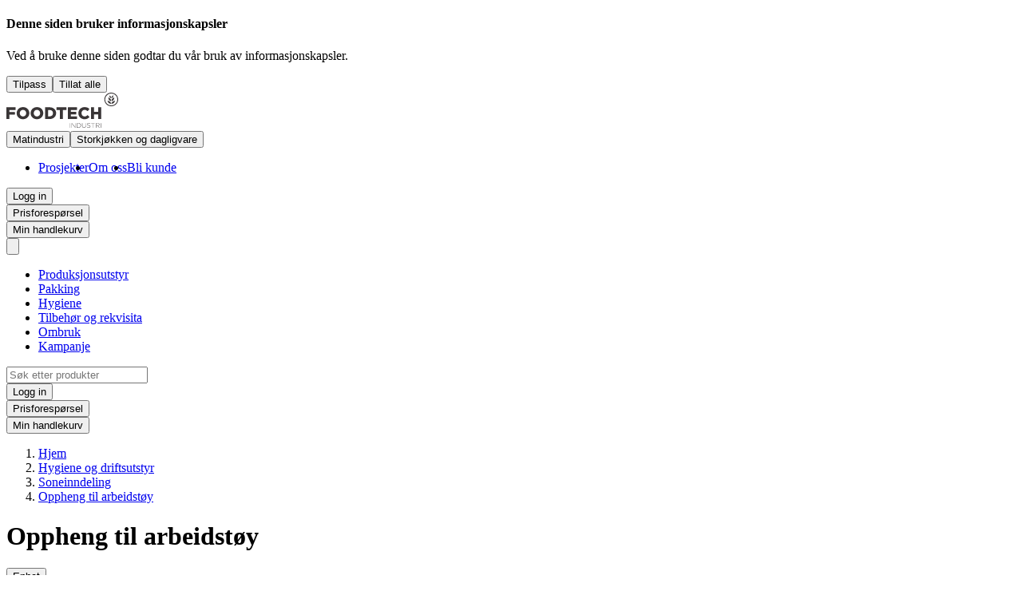

--- FILE ---
content_type: text/html;charset=utf-8
request_url: https://matindustri.foodtech.no/hygiene/soneinndeling/oppheng-til-arbeidstoy
body_size: 38192
content:
<!DOCTYPE html><html  lang="no" dir="ltr"><head><meta charset="utf-8"><meta name="viewport" content="width=device-width, initial-scale=1"><title>Oppheng til arbeidstøy - Foodtech AS</title><link rel="preconnect" href="https://p.typekit.net"><link rel="stylesheet" href="https://use.typekit.net/vgs8ije.css"><style>.top-menu[data-v-9aeb0e25] ul{align-items:center;display:flex;gap:calc(var(--spacing)*4)}.top-menu[data-v-9aeb0e25] a:hover{text-decoration:underline}.top-menu-sidebar[data-v-9aeb0e25] div[data-content-type=row]{padding-left:0;padding-right:0}.top-menu-sidebar[data-v-9aeb0e25] ul{display:flex;flex-direction:column}.top-menu-sidebar[data-v-9aeb0e25] li{padding:calc(var(--spacing)*2) calc(var(--spacing)*3)}</style><style>.icon[data-v-7fac84d8]{display:inline-block;vertical-align:middle}</style><link integrity="sha384-pLLuqQRLkoVNdBESQcVZzT2YGgsO4jM9OJj/6H2+7KqPmCDjdcg9rdZAdVQ/f/Ce" rel="stylesheet" href="/_nuxt/entry.BHKCHTR3.css" crossorigin><link rel="preload" as="image" href="/_ipx/f_webp&s_40x40/cdn/media/.renditions/wysiwyg/socialmedia/linkedin.png"><link integrity="sha384-KiwkuaBLhWk2VEKMiuqrPQqbhUtQSnIKyLYXq7105k0ACNKgighY2ZK/X2dzXeVV" rel="modulepreload" as="script" crossorigin href="/_nuxt/CLKNjVMZ.js"><link integrity="sha384-1mHCCfGITJsdsLqZxWawccoccwaSOWkfjGGg9nAZAEJcTXhFpOuSOeUhYDERl7/e" rel="modulepreload" as="script" crossorigin href="/_nuxt/ek0wCKVg.js"><link integrity="sha384-RzNWV0tTdYDjCjsgtzQeOJP5M7lEfcGC1gboirmds75wJktIDYIkm9mIqf7juRIo" rel="modulepreload" as="script" crossorigin href="/_nuxt/DrJLog4O.js"><link integrity="sha384-TI9VXTvseFMwsinjc/zVZKhsz0Hl0mbJXVHbkiTXphH5QJ0LmAYKGdnZW+MTP56L" rel="modulepreload" as="script" crossorigin href="/_nuxt/DWkcZpJo.js"><link integrity="sha384-VWar8rnQpka5VrN9ScoTCcsTaEotJRPv57D6rsQnUOFwHUjBgFnlJllEYpjF4wAd" rel="modulepreload" as="script" crossorigin href="/_nuxt/7loJ2Du-.js"><link integrity="sha384-nICdaMNj+N1bzBKZn9YtK3GjwPt8/PT4aOr9plv44A+wMo5Xs/i5Xjt03QV4alox" rel="modulepreload" as="script" crossorigin href="/_nuxt/kP07s7BE.js"><link integrity="sha384-jFnJvwf3GxFjwFBo5Acjc/OWkWiEfCtgJumVeagX06vZmroz+9IN1VUqQw5YLEc6" rel="modulepreload" as="script" crossorigin href="/_nuxt/BFQmCR2B.js"><link integrity="sha384-ojYZ+KbvBkqcuv8ZKCWRGeBFhmFtlVQ7JiNocjGYXzKTgeJ8Io30zNKIh80uA1wU" rel="modulepreload" as="script" crossorigin href="/_nuxt/g-r68iGh.js"><link integrity="sha384-jxuM0vAydA/CNq9ZKcepKw5HF12AyZzHoeciSI3F7hyAotvMbKKUg9yizy6xm4Mm" rel="modulepreload" as="script" crossorigin href="/_nuxt/Bqraid45.js"><link integrity="sha384-cvNVF/ndvqhAFdnK3qYKk32t8IuHCuSBNoA33Q3dLtwPS8ViE5DxQAjNb6Wn1Y0Y" rel="modulepreload" as="script" crossorigin href="/_nuxt/He61FIcL.js"><link integrity="sha384-L2JCwUQCghmtPokQszMCmx+3G0Qn5MX05JRfk00/LRfkeIeZNYSrAoAYVpwq/evZ" rel="modulepreload" as="script" crossorigin href="/_nuxt/CifbUAd8.js"><link integrity="sha384-CWQszFwahfQ8Zs9d6Z7Q2IoIu9xsZbh8rgh5hEG6oZQcnvpp87rP1BK7QH6y1304" rel="modulepreload" as="script" crossorigin href="/_nuxt/CxIZtCgj.js"><link integrity="sha384-002SFTH0BUm+CQV8iCbA1uio6cO/wVgcaF8oou9N84Wj/D5mEJw7l2JMh2KPJcl/" rel="modulepreload" as="script" crossorigin href="/_nuxt/BlxYoUui.js"><link integrity="sha384-6WXbfxePHm1vTX6+qVPcUpnEFFBAOnCJnO5so1ahZj0DNhNxVR0nk4e0bUPjewUC" rel="modulepreload" as="script" crossorigin href="/_nuxt/BdrMDWXl.js"><link integrity="sha384-1wmi1rooNduvCUOr3SwcPipmvssPrWr77s6Dz8l9Mk5VU9TYmh2vr9DOezidPM83" rel="modulepreload" as="script" crossorigin href="/_nuxt/4PhBzho6.js"><link integrity="sha384-lWaHpIHFGs1dnlgFmPwmW5C1EvIv8Io/zOxjMT9xSXehQbJcpGmWZA+0U1MPBlND" rel="modulepreload" as="script" crossorigin href="/_nuxt/DGTic3Lw.js"><link integrity="sha384-7AoB+3yAkrQdU+aWOCfUvmk1ZEFB2WrmyHdthUzRA0XTD8qjIa68o8bYeo8yRpbo" rel="modulepreload" as="script" crossorigin href="/_nuxt/CaU9nfS3.js"><link integrity="sha384-4J9MFBpj4MhWIPsBGEXCAGiG5xIxf0bZzNKeMNdM+svhKPGFydPMzyRXzYZ6fwCQ" rel="modulepreload" as="script" crossorigin href="/_nuxt/YWUM_MDy.js"><link integrity="sha384-rpU0+/s3UvoZBLLP3ZuDfF4+NCMhPgQo8zHW7ZJIycAwmGXt/47i0EskzlOgMea+" rel="modulepreload" as="script" crossorigin href="/_nuxt/91LfVMQe.js"><link integrity="sha384-giVOYdz+4mCRyFmUcO8jGAapnm4YbKg0UPfakdRJlqvOcQ538tjQxOsqJR8dE/LW" rel="modulepreload" as="script" crossorigin href="/_nuxt/mh0iP1il.js"><link integrity="sha384-g/6+UfEX6M+scmUEcyQqf1Qk+i57b0RN7t8XG5IRQgZfY2GA2D+o/YmfxcWCH/uE" rel="modulepreload" as="script" crossorigin href="/_nuxt/gSPBIU5l.js"><link integrity="sha384-WyvBKCHq8+Ly3CJOBffF9R/2hQuGLZ/xeioZ90MoEe0S7dsVMdVRXC4/oST1YyD1" rel="modulepreload" as="script" crossorigin href="/_nuxt/Bk97vosM.js"><link integrity="sha384-M/lqsccK3tWAsGODEI+4Nk8MoV5ApXgHJSAv/pzNSZynu08IQriL1p9HLg1n8vRc" rel="modulepreload" as="script" crossorigin href="/_nuxt/D5PQniyw.js"><link integrity="sha384-aqQruC7G/EW2TI6YZ2GOyryGwdKIyTyhO9LTTddLFvsjP6+MrguKLs/1O8U+dXQG" rel="modulepreload" as="script" crossorigin href="/_nuxt/BcfEhwWJ.js"><link integrity="sha384-wlqgnKmKA48ZJqSmDofaHIWUJ52O9h3ON9qW6P16ZHuDxz/if5qvdDZAbl8uUIGn" rel="modulepreload" as="script" crossorigin href="/_nuxt/D6qS-PZs.js"><link integrity="sha384-WLPKI3YaA0IOreJ57/qYaUrDlmqZ91ixPbXhYrCbv4kXhCH/y+g0AGvKJMZ/iVSk" rel="modulepreload" as="script" crossorigin href="/_nuxt/BdYXcfLR.js"><link integrity="sha384-oWndP3XJIpxMWpI2f6YNyU44L+gHSAQBT+OjrXHMqsmeTzOwfVaaDk/+T0P9caLk" rel="modulepreload" as="script" crossorigin href="/_nuxt/BwRWvNFn.js"><link integrity="sha384-TS+aDo8+9qCncR7ej9n7u8BpAMIJRSSfFeWqM1VaC0VH5e4nLzC4JCXv8fWH4sBB" rel="modulepreload" as="script" crossorigin href="/_nuxt/BOmg34pR.js"><link integrity="sha384-f+WmeOOTaAl7JoGNQLIzE+0ZmmNG4gbpYO6yHM6sQjM7Y+k2ro/YG+0ai651+Vua" rel="modulepreload" as="script" crossorigin href="/_nuxt/DuxNTVxM.js"><link integrity="sha384-LzI9kFQJ+in7njV4vkUaqHKRH9yZ0DhGsGsh2f1eMt/bgwS+cIa0hWsUgonvXwu8" rel="modulepreload" as="script" crossorigin href="/_nuxt/CmQDvjxh.js"><link integrity="sha384-LQXlicn21lUyRkZ9SfFrNblc5up9zNbrrj8mAGm1TezP14BBkY1plE+RavvDtOz2" rel="modulepreload" as="script" crossorigin href="/_nuxt/D2a8efcx.js"><link integrity="sha384-sd4dWcpT5Abc5y4TLhCc4R3E19J6JzjafQW9mRKLmmV7IbrQycvuTqNnsaB+3MT4" rel="modulepreload" as="script" crossorigin href="/_nuxt/DMR1rSGy.js"><link integrity="sha384-Vpni2MdID0ZBNPZQOWYg12x4jX6pkSvdZTnopMLIS169pryOKD4ZhinYnLnr1dAy" rel="modulepreload" as="script" crossorigin href="/_nuxt/D2FSuFqb.js"><link integrity="sha384-Zgyr+Vp3SRAqg85x0cYjgov9J6HtNM4VlylBoWdI9FgxjV5D8Rg+QIzL3Xly2i+8" rel="modulepreload" as="script" crossorigin href="/_nuxt/XBIYv1r_.js"><link integrity="sha384-o+jMv+N4BhiclqCuqWupeHRFAeBm9M/2C+cKuoxG7Fc1njKNadDoFfnEPyPQ/m4j" rel="modulepreload" as="script" crossorigin href="/_nuxt/Cz3Sho1y.js"><link integrity="sha384-Furw+UriuBNr6YeXSX7asXNJJZ2mA7MH/a7gN3rt4/zOX1YEVPiOllvFcAv2gS3T" rel="modulepreload" as="script" crossorigin href="/_nuxt/CjPwWRwS.js"><link integrity="sha384-c/MsoekAj+HHYF1byNISlB8ehsC7buhmFoJhyv32SmgRraHQeSwC3iZVvnnqFszU" rel="modulepreload" as="script" crossorigin href="/_nuxt/QHT3MQIR.js"><link integrity="sha384-22QTlWRcqXg0/TnntHYYHT7d43fu5x4zkBJTrwN5NV2TRERvUuPznsEcp+4aKZR2" rel="modulepreload" as="script" crossorigin href="/_nuxt/DIM3SQRr.js"><link integrity="sha384-UbxzMc85WykiE4iY2d1VYsh5RUWN9W2jwmjicrK8EUaGkKh8AYoAHf4Pnz6dYRBq" rel="modulepreload" as="script" crossorigin href="/_nuxt/CbmxRBMN.js"><link integrity="sha384-6qFaWnmj/jQS5wAXnIgJspj6oSXlIW0REXXtRArFyxW1A4nSwGpmkN79ykWhE4Q1" rel="modulepreload" as="script" crossorigin href="/_nuxt/BlZ0o6YN.js"><link integrity="sha384-5K6yzc1m+zYByZDWq86H1q8pZzHEzL0+e2dNJJl88JoeKui24OlsXgSGDP+jaQLY" rel="modulepreload" as="script" crossorigin href="/_nuxt/DN1jH4VV.js"><link integrity="sha384-h16TRLtVDUu6acknlinWekQzt+BzsqbxO1WmH1Ri5WX5SerNttp1N1TJoPK5ubrb" rel="modulepreload" as="script" crossorigin href="/_nuxt/oAf8H0tO.js"><link integrity="sha384-ruTuUs+tDhWYzhg5f7HDZB94fkPc4DzjSMoK9UmPqXjSvMLbYOJJHWp7C+liqFjC" rel="modulepreload" as="script" crossorigin href="/_nuxt/Ddp9SbDq.js"><link integrity="sha384-7R1iWubjTAmdGlT2I/ggJRcwAde4JNYCb9mpa/vxyEEi5d4QvMxVRMv6G8DhZvlX" rel="modulepreload" as="script" crossorigin href="/_nuxt/CkPKDAHG.js"><link integrity="sha384-0qI7x4Pjqjj0AeE8dIhQUTfElUp/2IMx8Vl8X/cREdyAfHNwpbKCxtpUHFbt5p8w" rel="preload" as="fetch" fetchpriority="low" crossorigin="anonymous" href="/_nuxt/builds/meta/33e7a39f-c65f-40cd-9fb2-c599bae56a59.json"><meta property="og:site_name" name="og:site_name" content="Foodtech AS"><link rel="icon" type="image/svg+xml" href="/favicon.svg" sizes="any"><link rel="icon" href="/favicon.ico" sizes="any"><link id="i18n-can" rel="canonical" href="https://matindustri.foodtech.no/hygiene/soneinndeling/oppheng-til-arbeidstoy"><meta id="i18n-og-url" property="og:url" content="https://matindustri.foodtech.no/hygiene/soneinndeling/oppheng-til-arbeidstoy"><meta id="i18n-og" property="og:locale" content="no"><meta property="og:title" content="Oppheng til arbeidstøy"><script integrity="sha384-KiwkuaBLhWk2VEKMiuqrPQqbhUtQSnIKyLYXq7105k0ACNKgighY2ZK/X2dzXeVV" type="module" src="/_nuxt/CLKNjVMZ.js" crossorigin></script><script id="unhead:payload" type="application/json">{"titleTemplate":"%s - Foodtech AS"}</script></head><body  id="html-body" class="category-page" style=""><!--teleport start anchor--><div role="region" class="fixed flex flex-col z-50 w-full sm:w-96 bottom-0 sm:bottom-4 left-0 sm:left-4"><!----></div><!--teleport anchor--><!--teleport start anchor--><div class="fixed z-50 bottom-0 left-0 right-0 bg-white p-4 gap-4 shadow-sm"><div class="flex gap-4 items-center"><div class="flex-1 prose max-w-none"><h4>Denne siden bruker informasjonskapsler</h4><p>Ved å bruke denne siden godtar du vår bruk av informasjonskapsler.</p></div><div class="flex gap-4"><button class="cursor-pointer disabled:cursor-not-allowed disabled:opacity-70 shrink-0 transition-all duration-700 ease-in-out focus-visible:outline-none rounded-md inline-flex items-center ring-1 ring-inset ring-current text-primary-500 disabled:bg-transparent hover:bg-primary-500 hover:text-white text-base gap-x-2 px-3 py-2" type="button"><!--[--><!--[--><!----><!--]--><!--[--><span>Tilpass</span><!--]--><!--[--><!----><!--]--><!--]--></button><button class="cursor-pointer disabled:cursor-not-allowed disabled:opacity-70 shrink-0 transition-all duration-700 ease-in-out focus-visible:outline-none rounded-md inline-flex items-center bg-primary-500 hover:bg-primary-600 text-white shadow-xs disabled:bg-primary-500 text-base gap-x-2 px-3 py-2" type="button"><!--[--><!--[--><!----><!--]--><!--[--><span>Tillat alle</span><!--]--><!--[--><!----><!--]--><!--]--></button></div></div></div><!--teleport anchor--><div id="__nuxt"><div><div><div class="fixed top-0 left-0 right-0 h-[3px] w-auto z-[200] bg-gradient-to-r pointer-events-none origin-left from-primary-700 via-primary-500 to-primary-400 opacity-0" style="transform:scaleX(0);transition:transform 0.1s, height 0.4s, opacity 0.4s;"></div><!----><header class="app-header bg-default sticky top-0 z-12" data-v-9aeb0e25><!----><!----><div class="container mx-auto flex items-center justify-between py-2" data-v-9aeb0e25><a href="/" class="" data-v-9aeb0e25><!--[--><svg xmlns="http://www.w3.org/2000/svg" xml:space="preserve" width="140.093" height="44.853"><path d="M1020.67 259.824s-33.522-7.597-33.522-29.734c0 0 28.782-2.215 33.522 29.734m-70.072 0s33.535-7.597 33.535-29.734c0 0-28.789-2.215-33.535 29.734m62.222 31.094s-29.761-14.84-24.707-35.656c0 0 27.577 4.527 24.707 35.656" style="fill:#393536;fill-opacity:1;fill-rule:nonzero;stroke:none;" transform="matrix(.13333 0 0 -.13333 0 44.853)"></path><path d="M959.441 291.121s29.543-15.32 24.082-36.055c0 0-27.468 4.993-24.082 36.055m43.399 19.734s-19.902-13.195-14.449-27.554c0 0 19.219 5.644 14.449 27.554" style="fill:#393536;fill-opacity:1;fill-rule:nonzero;stroke:none;" transform="matrix(.13333 0 0 -.13333 0 44.853)"></path><path d="M969.48 310.855s19.907-13.195 14.446-27.554c0 0-19.231 5.644-14.446 27.554" style="fill:#393536;fill-opacity:1;fill-rule:nonzero;stroke:none;" transform="matrix(.13333 0 0 -.13333 0 44.853)"></path><path d="M928.801 271.344c0 31.328 25.508 56.808 56.851 56.808 31.308 0 56.818-25.48 56.818-56.808 0-31.344-25.51-56.824-56.818-56.824-31.343 0-56.851 25.48-56.851 56.824m-8.196 0c0-35.867 29.168-65.035 65.047-65.035 35.838 0 65.008 29.168 65.008 65.035 0 35.859-29.17 65.023-65.008 65.023-35.879 0-65.047-29.164-65.047-65.023M2.246 196.402A2.24 2.24 0 0 1 0 194.145V86.141c0-1.25.988-2.254 2.246-2.254h23.762a2.24 2.24 0 0 1 2.246 2.254v39.562h49.285a2.256 2.256 0 0 1 2.254 2.258v21.598a2.244 2.244 0 0 1-2.254 2.238H28.254v18.508H84.48c1.25 0 2.246.996 2.246 2.246v21.594a2.246 2.246 0 0 1-2.246 2.257zm184.133-56.558c0-17.903-12.961-31.406-30.141-31.406-17.383 0-30.476 13.632-30.476 31.699 0 18.203 12.961 31.699 30.168 31.699 17.359 0 30.449-13.621 30.449-31.699zm-30.141 58.398c-33.55 0-59.824-25.523-59.824-58.105v-.293c0-15.645 5.969-30.164 16.801-40.899C124.23 88.047 139.402 82.04 155.93 82.04c33.511 0 59.793 25.52 59.793 58.098 0 33.261-25.578 58.105-59.485 58.105m161.289-58.399c0-17.903-12.949-31.406-30.164-31.406-17.351 0-30.461 13.632-30.461 31.699 0 18.203 12.969 31.699 30.161 31.699 17.363 0 30.464-13.621 30.464-31.699zm-30.164 58.398c-33.523 0-59.785-25.523-59.785-58.105v-.293c0-15.645 5.969-30.164 16.785-40.899 10.996-10.898 26.184-16.906 42.7-16.906 33.55 0 59.8 25.52 59.8 58.098 0 33.261-25.574 58.105-59.5 58.105m120.52-88.406h-16.137v60.609h16.137c18.133 0 30.293-12.183 30.293-30.308 0-18.242-12.16-30.301-30.293-30.301m0 86.566h-42.129a2.266 2.266 0 0 1-2.27-2.257V86.141c0-1.25 1.02-2.254 2.27-2.254h42.129c34.558 0 59.644 23.664 59.644 56.25 0 32.722-25.086 56.265-59.644 56.265m64.644 0a2.246 2.246 0 0 1-2.246-2.257v-21.903c0-1.242.996-2.254 2.246-2.254h30.61V86.141a2.26 2.26 0 0 1 2.254-2.254h23.769a2.23 2.23 0 0 1 2.235 2.254v83.847h30.648c1.227 0 2.227 1.012 2.227 2.254v21.903c0 1.246-1 2.257-2.227 2.257zm107.688 0c-1.231 0-2.235-1.011-2.235-2.257V86.141a2.243 2.243 0 0 1 2.235-2.254h82.258c1.25 0 2.222 1.004 2.222 2.254v21.132c0 1.25-.972 2.247-2.222 2.247h-56.368v18.195h48.653c1.238 0 2.222.996 2.222 2.246v21.141c0 1.242-.984 2.257-2.222 2.257h-48.653v17.399h55.606c1.211 0 2.227 1 2.227 2.25v21.137c0 1.246-1.016 2.257-2.227 2.257zm96.355-56.265v-.293c0-32.957 24.77-57.805 57.641-57.805 19.059 0 32.82 5.977 45.934 19.992a2.24 2.24 0 0 1-.055 3.114l-15.117 15.285a2.255 2.255 0 0 1-3.11.086c-8.425-7.645-15.496-12.078-26.89-12.078-16.567 0-29.055 13.632-29.055 31.699 0 18.203 12.488 31.699 29.055 31.699 9.215 0 17.273-3.582 26.132-11.598a2.23 2.23 0 0 1 1.629-.586 2.15 2.15 0 0 1 1.551.778l15.129 17.425a2.255 2.255 0 0 1-.105 3.083c-12.168 11.972-25.786 17.304-44.164 17.304-33.415 0-58.575-24.972-58.575-58.105m188.496 56.265a2.26 2.26 0 0 1-2.261-2.257V153.66h-39.321v40.485a2.246 2.246 0 0 1-2.246 2.257h-23.765a2.24 2.24 0 0 1-2.231-2.257V86.141c0-1.25.988-2.254 2.231-2.254h23.765a2.24 2.24 0 0 1 2.246 2.254v41.117h39.321V86.141a2.253 2.253 0 0 1 2.261-2.254h23.743a2.25 2.25 0 0 1 2.254 2.254v108.004a2.26 2.26 0 0 1-2.254 2.257zM595.867 44.91h3.293V.691h-3.293v44.22m16.86-.001h3.093l30.52-38.465V44.91h3.152V.691h-2.461l-31.14 39.297V.691h-3.164v44.22m64.578-41.188c12.312 0 20.09 8.406 20.09 18.953v.129c0 10.488-7.778 19.082-20.09 19.082h-11.438V3.723ZM662.59 44.91h14.715c13.894 0 23.496-9.539 23.496-21.98v-.125c0-12.446-9.602-22.114-23.496-22.114H662.59zm48.66-25.841v25.84h3.281V19.395c0-10.43 5.625-16.426 14.973-16.426 8.973 0 14.715 5.43 14.715 16.101v25.84h3.293V19.453C747.512 6.758 740.117 0 729.375 0c-10.613 0-18.125 6.7-18.125 19.07m45.828-11.93 2.152 2.458c4.864-4.48 9.344-6.57 15.848-6.57 6.633 0 11.184 3.73 11.184 8.78v.126c0 4.675-2.461 7.39-12.512 9.414-10.605 2.148-14.902 5.75-14.902 12.453v.125c0 6.562 5.996 11.62 14.211 11.62 6.445 0 10.671-1.769 15.164-5.37l-2.09-2.586c-4.168 3.594-8.34 4.988-13.203 4.988-6.504 0-10.801-3.73-10.801-8.34v-.129c0-4.675 2.402-7.515 12.891-9.668 10.234-2.078 14.531-5.742 14.531-12.183v-.13c0-7.14-6.133-12.07-14.656-12.07-7.082 0-12.512 2.344-17.817 7.083m54.543 34.746h-15.422v3.023h34.114v-3.023h-15.411V.69h-3.281v41.196m46.836-19.906c7.395 0 12.883 3.735 12.883 10.11v.129c0 5.933-4.668 9.668-12.695 9.668h-15.098V21.98Zm-18.191 22.93h18.574c5.43 0 9.781-1.707 12.437-4.351 2.082-2.09 3.352-5.063 3.352-8.215v-.125c0-7.395-5.496-11.621-12.949-12.64L876.27.69h-4.168l-14.094 18.325h-14.461V.69h-3.281zm46.074 0h3.277V.691h-3.277v44.22" style="fill:#393536;fill-opacity:1;fill-rule:nonzero;stroke:none;" transform="matrix(.13333 0 0 -.13333 0 44.853)"></path></svg><!--]--></a><div data-v-9aeb0e25><div class="hidden md:inline-flex"><!--[--><button class="cursor-pointer disabled:cursor-not-allowed disabled:opacity-70 shrink-0 transition-all duration-700 ease-in-out focus-visible:outline-none rounded-md inline-flex items-center hover:bg-primary-600 text-white shadow-xs disabled:bg-primary-500 text-base gap-x-2 px-3 py-2 ring-0 border border-surface-300 first:rounded-r-none first:border-r-0 last:rounded-l-none last:border-l-0 last:border-surface-500 pointer-events-none bg-surface-500" type="button"><!--[--><!--[--><!----><!--]--><!--[--><span>Matindustri</span><!--]--><!--[--><!----><!--]--><!--]--></button><button class="cursor-pointer disabled:cursor-not-allowed disabled:opacity-70 shrink-0 transition-all duration-700 ease-in-out focus-visible:outline-none rounded-md inline-flex items-center ring-inset ring-current disabled:bg-transparent text-base gap-x-2 px-3 py-2 ring-0 border border-surface-300 first:rounded-r-none first:border-r-0 last:rounded-l-none last:border-l-0 last:border-surface-500 text-default hover:bg-surface-100 hover:text-default" type="button"><!--[--><!--[--><!----><!--]--><!--[--><span>Storkjøkken og dagligvare</span><!--]--><!--[--><!----><!--]--><!--]--></button><!--]--></div><div><!----></div></div><div class="flex items-center gap-4" data-v-9aeb0e25><!----><div class="top-menu hidden md:block" data-v-9aeb0e25><div class="cms-content"><style type="text/css"></style><div data-content-type="html" data-appearance="default" data-element="main" data-decoded="true"><ul><li><a href="https://foodtech.no/prosjekter/?wpv-portfolio=fagomrade-matindustri-02" target="_blank" rel="noopener">Prosjekter</a></li><li><a href="/om-oss">Om oss</a></li><li><a href="/bli-kunde">Bli kunde</a></li></ul></div></div></div><div class="flex items-center gap-4" data-v-9aeb0e25><div class=""><button class="cursor-pointer disabled:cursor-not-allowed disabled:opacity-70 shrink-0 transition-all duration-700 ease-in-out focus-visible:outline-none rounded-md inline-flex items-center disabled:bg-transparent focus-visible:ring-2 focus-visible:ring-inset text-lg gap-x-2.5 text-surface-800 hover:bg-surface-100 dark:text-white dark:hover:bg-surface-700 focus-visible:ring-surface-600 p-0 md:p-2" type="button"><!--[--><!--[--><!----><!--]--><!--[--><span class="icon i-ui-user w-5 h-5" style="" data-v-7fac84d8></span><span class="sr-only">Logg in</span><!--]--><!--[--><!----><!--]--><!--]--></button></div><div class="md:hidden"><div class="relative inline-block"><!--[--><button class="cursor-pointer disabled:cursor-not-allowed disabled:opacity-70 shrink-0 transition-all duration-700 ease-in-out focus-visible:outline-none rounded-md inline-flex items-center disabled:bg-transparent focus-visible:ring-2 focus-visible:ring-inset text-lg gap-x-2.5 text-surface-800 hover:bg-surface-100 dark:text-white dark:hover:bg-surface-700 focus-visible:ring-surface-600" type="button"><!--[--><!--[--><!----><!--]--><!--[--><span class="icon i-ui-comment-dollar h-5 w-5" style="" data-v-7fac84d8></span><span class="sr-only">Prisforespørsel</span><!--]--><!--[--><!----><!--]--><!--]--></button><!--]--><!----></div><!----></div><div class="md:hidden"><div class="relative inline-block"><!--[--><button class="cursor-pointer disabled:cursor-not-allowed disabled:opacity-70 shrink-0 transition-all duration-700 ease-in-out focus-visible:outline-none rounded-md inline-flex items-center disabled:bg-transparent focus-visible:ring-2 focus-visible:ring-inset text-lg gap-x-2.5 text-surface-800 hover:bg-surface-100 dark:text-white dark:hover:bg-surface-700 focus-visible:ring-surface-600" type="button"><!--[--><!--[--><!----><!--]--><!--[--><span class="icon i-ui-cart-shopping w-5 h-5" style="" data-v-7fac84d8></span><span class="sr-only">Min handlekurv</span><!--]--><!--[--><!----><!--]--><!--]--></button><!--]--><!----></div><!----><!----></div><!--[--><button class="cursor-pointer disabled:cursor-not-allowed disabled:opacity-70 shrink-0 transition-all duration-700 ease-in-out focus-visible:outline-none rounded-md inline-flex items-center text-primary-500 hover:bg-primary-50 disabled:bg-transparent focus-visible:ring-2 focus-visible:ring-inset focus-visible:ring-primary-500 text-base gap-x-2 px-3 py-3 md:hidden" type="button" data-v-9aeb0e25><!--[--><!--[--><span class="icon i-ui-bars size-4 text-base leading-none" style="" aria-hidden="true" data-v-7fac84d8></span><!--]--><!--[--><!----><!--]--><!--[--><!----><!--]--><!--]--></button><!--]--></div></div></div><div class="relative text-default bg-surface-100 dark:bg-surface-700" data-v-9aeb0e25><div class="container mx-auto flex items-center gap-4" data-v-9aeb0e25><!--[--><div class="h-full hidden md:block" data-v-9aeb0e25><!----><nav role="menubar" aria-label="Menu principal" class="h-full"><ul role="presentation" class="h-full flex items-center w-full"><!--[--><li class="h-full first:[&amp;&gt;a]:pl-0 relative" role="presentation"><a role="menuitem" href="/produksjonsutstyr" class="cursor-pointer disabled:cursor-not-allowed disabled:opacity-70 shrink-0 transition-all duration-700 ease-in-out focus-visible:outline-none items-center disabled:bg-transparent text-base gap-x-2 flex font-medium hover:bg-default/30 dark:hover:bg-surface-500 p-4 rounded-none bg-transparent text-current" as="button" type="button" active="false" exact="false"><!--[--><!--[--><!----><!--]--><!--[-->Produksjonsutstyr<!--]--><!--[--><!----><!--]--><!--]--></a><div class="bg-default dark:bg-surface-900 shadow dark:shadow-surface-300 z-20 absolute left-0 top-full w-full min-w-64" style="display:none;" role="group"><div role="presentation" class="flex justify-center bg-default flex-col w-[350px] divide-y divide-surface-200/80 gap-0"><!--[--><div role="presentation" class="w-full group"><a href="/produksjonsutstyr/bakeri-og-konditori" class="dark:font-bold text-default dark:text-surface-50 bg-transparent hover:bg-surface-100 dark:hover:bg-surface-500 font-normal flex items-center justify-between py-2 px-2 rounded-none" role="menuitem"><span class="flex items-center gap-2"><!----><span>Bakeri og konditori</span></span><span class="i-ui-chevron-right w-3 h-3"></span></a><ul role="group" class="w-64 absolute top-0 left-[350px] min-h-full overflow-y-auto max-h-[80vh] hidden group-hover:block bg-default shadow-sm dark:shadow-surface-300 divide-y divide-surface-200/80"><!--[--><li class="block" role="presentation"><a href="/produksjonsutstyr/bakeri-og-konditori/ravarehandtering" class="flex text-default dark:text-surface-200 bg-transparent hover:bg-surface-100 dark:hover:bg-surface-500 p-2 rounded-none" role="menuitem"><span class="flex items-center gap-2"><!----><span>Råvarehåndtering</span></span></a></li><li class="block" role="presentation"><a href="/produksjonsutstyr/bakeri-og-konditori/elting" class="flex text-default dark:text-surface-200 bg-transparent hover:bg-surface-100 dark:hover:bg-surface-500 p-2 rounded-none" role="menuitem"><span class="flex items-center gap-2"><!----><span>Elting</span></span></a></li><li class="block" role="presentation"><a href="/produksjonsutstyr/bakeri-og-konditori/fylling" class="flex text-default dark:text-surface-200 bg-transparent hover:bg-surface-100 dark:hover:bg-surface-500 p-2 rounded-none" role="menuitem"><span class="flex items-center gap-2"><!----><span>Fylling</span></span></a></li><li class="block" role="presentation"><a href="/produksjonsutstyr/bakeri-og-konditori/oppslag" class="flex text-default dark:text-surface-200 bg-transparent hover:bg-surface-100 dark:hover:bg-surface-500 p-2 rounded-none" role="menuitem"><span class="flex items-center gap-2"><!----><span>Oppslag</span></span></a></li><li class="block" role="presentation"><a href="/produksjonsutstyr/bakeri-og-konditori/automasjonslosninger" class="flex text-default dark:text-surface-200 bg-transparent hover:bg-surface-100 dark:hover:bg-surface-500 p-2 rounded-none" role="menuitem"><span class="flex items-center gap-2"><!----><span>Automasjonsløsninger</span></span></a></li><li class="block" role="presentation"><a href="/produksjonsutstyr/bakeri-og-konditori/kjol-rask-frys" class="flex text-default dark:text-surface-200 bg-transparent hover:bg-surface-100 dark:hover:bg-surface-500 p-2 rounded-none" role="menuitem"><span class="flex items-center gap-2"><!----><span>Kjøl/Rask/Frys</span></span></a></li><li class="block" role="presentation"><a href="/produksjonsutstyr/bakeri-og-konditori/steking" class="flex text-default dark:text-surface-200 bg-transparent hover:bg-surface-100 dark:hover:bg-surface-500 p-2 rounded-none" role="menuitem"><span class="flex items-center gap-2"><!----><span>Steking</span></span></a></li><li class="block" role="presentation"><a href="/produksjonsutstyr/bakeri-og-konditori/skjaering-pakking" class="flex text-default dark:text-surface-200 bg-transparent hover:bg-surface-100 dark:hover:bg-surface-500 p-2 rounded-none" role="menuitem"><span class="flex items-center gap-2"><!----><span>Skjæring/Pakking</span></span></a></li><li class="block" role="presentation"><a href="/produksjonsutstyr/bakeri-og-konditori/konditori" class="flex text-default dark:text-surface-200 bg-transparent hover:bg-surface-100 dark:hover:bg-surface-500 p-2 rounded-none" role="menuitem"><span class="flex items-center gap-2"><!----><span>Konditori</span></span></a></li><li class="block" role="presentation"><a href="/produksjonsutstyr/bakeri-og-konditori/pizza" class="flex text-default dark:text-surface-200 bg-transparent hover:bg-surface-100 dark:hover:bg-surface-500 p-2 rounded-none" role="menuitem"><span class="flex items-center gap-2"><!----><span>Pizza</span></span></a></li><li class="block" role="presentation"><a href="/produksjonsutstyr/bakeri-og-konditori/catering" class="flex text-default dark:text-surface-200 bg-transparent hover:bg-surface-100 dark:hover:bg-surface-500 p-2 rounded-none" role="menuitem"><span class="flex items-center gap-2"><!----><span>Catering</span></span></a></li><li class="block" role="presentation"><a href="/produksjonsutstyr/bakeri-og-konditori/annet" class="flex text-default dark:text-surface-200 bg-transparent hover:bg-surface-100 dark:hover:bg-surface-500 p-2 rounded-none" role="menuitem"><span class="flex items-center gap-2"><!----><span>Annet</span></span></a></li><!--]--></ul></div><div role="presentation" class="w-full group"><a href="/produksjonsutstyr/frukt-gront-og-drikke" class="dark:font-bold text-default dark:text-surface-50 bg-transparent hover:bg-surface-100 dark:hover:bg-surface-500 font-normal flex items-center justify-between py-2 px-2 rounded-none" role="menuitem"><span class="flex items-center gap-2"><!----><span>Frukt, grønt og drikke</span></span><span class="i-ui-chevron-right w-3 h-3"></span></a><ul role="group" class="w-64 absolute top-0 left-[350px] min-h-full overflow-y-auto max-h-[80vh] hidden group-hover:block bg-default shadow-sm dark:shadow-surface-300 divide-y divide-surface-200/80"><!--[--><li class="block" role="presentation"><a href="/produksjonsutstyr/frukt-gront-og-drikke/hygiene" class="flex text-default dark:text-surface-200 bg-transparent hover:bg-surface-100 dark:hover:bg-surface-500 p-2 rounded-none" role="menuitem"><span class="flex items-center gap-2"><!----><span>Hygiene</span></span></a></li><li class="block" role="presentation"><a href="/produksjonsutstyr/frukt-gront-og-drikke/ravarehandtering" class="flex text-default dark:text-surface-200 bg-transparent hover:bg-surface-100 dark:hover:bg-surface-500 p-2 rounded-none" role="menuitem"><span class="flex items-center gap-2"><!----><span>Råvarehåndtering</span></span></a></li><li class="block" role="presentation"><a href="/produksjonsutstyr/frukt-gront-og-drikke/skrelling-og-kutting" class="flex text-default dark:text-surface-200 bg-transparent hover:bg-surface-100 dark:hover:bg-surface-500 p-2 rounded-none" role="menuitem"><span class="flex items-center gap-2"><!----><span>Skrelling og kutting</span></span></a></li><li class="block" role="presentation"><a href="/produksjonsutstyr/frukt-gront-og-drikke/prosessering" class="flex text-default dark:text-surface-200 bg-transparent hover:bg-surface-100 dark:hover:bg-surface-500 p-2 rounded-none" role="menuitem"><span class="flex items-center gap-2"><!----><span>Prosessering</span></span></a></li><li class="block" role="presentation"><a href="/produksjonsutstyr/frukt-gront-og-drikke/frysing-og-frysetorking" class="flex text-default dark:text-surface-200 bg-transparent hover:bg-surface-100 dark:hover:bg-surface-500 p-2 rounded-none" role="menuitem"><span class="flex items-center gap-2"><!----><span>Frysing og frysetørking</span></span></a></li><li class="block" role="presentation"><a href="/produksjonsutstyr/frukt-gront-og-drikke/koking-og-nedkjoling" class="flex text-default dark:text-surface-200 bg-transparent hover:bg-surface-100 dark:hover:bg-surface-500 p-2 rounded-none" role="menuitem"><span class="flex items-center gap-2"><!----><span>Koking og nedkjøling</span></span></a></li><li class="block" role="presentation"><a href="/produksjonsutstyr/frukt-gront-og-drikke/tanker" class="flex text-default dark:text-surface-200 bg-transparent hover:bg-surface-100 dark:hover:bg-surface-500 p-2 rounded-none" role="menuitem"><span class="flex items-center gap-2"><!----><span>Tanker</span></span></a></li><li class="block" role="presentation"><a href="/produksjonsutstyr/frukt-gront-og-drikke/filtrering" class="flex text-default dark:text-surface-200 bg-transparent hover:bg-surface-100 dark:hover:bg-surface-500 p-2 rounded-none" role="menuitem"><span class="flex items-center gap-2"><!----><span>Filtrering og sentrifugering</span></span></a></li><li class="block" role="presentation"><a href="/produksjonsutstyr/frukt-gront-og-drikke/korking" class="flex text-default dark:text-surface-200 bg-transparent hover:bg-surface-100 dark:hover:bg-surface-500 p-2 rounded-none" role="menuitem"><span class="flex items-center gap-2"><!----><span>Korking</span></span></a></li><li class="block" role="presentation"><a href="/produksjonsutstyr/frukt-gront-og-drikke/fyllemaskiner" class="flex text-default dark:text-surface-200 bg-transparent hover:bg-surface-100 dark:hover:bg-surface-500 p-2 rounded-none" role="menuitem"><span class="flex items-center gap-2"><!----><span>Fyllemaskiner</span></span></a></li><li class="block" role="presentation"><a href="/produksjonsutstyr/frukt-gront-og-drikke/pasteurisering" class="flex text-default dark:text-surface-200 bg-transparent hover:bg-surface-100 dark:hover:bg-surface-500 p-2 rounded-none" role="menuitem"><span class="flex items-center gap-2"><!----><span>Pasteurisering</span></span></a></li><li class="block" role="presentation"><a href="/produksjonsutstyr/frukt-gront-og-drikke/veiesystemer" class="flex text-default dark:text-surface-200 bg-transparent hover:bg-surface-100 dark:hover:bg-surface-500 p-2 rounded-none" role="menuitem"><span class="flex items-center gap-2"><!----><span>Veiesystemer</span></span></a></li><li class="block" role="presentation"><a href="/produksjonsutstyr/frukt-gront-og-drikke/etikettering" class="flex text-default dark:text-surface-200 bg-transparent hover:bg-surface-100 dark:hover:bg-surface-500 p-2 rounded-none" role="menuitem"><span class="flex items-center gap-2"><!----><span>Etikettering</span></span></a></li><li class="block" role="presentation"><a href="/produksjonsutstyr/frukt-gront-og-drikke/banesystemer" class="flex text-default dark:text-surface-200 bg-transparent hover:bg-surface-100 dark:hover:bg-surface-500 p-2 rounded-none" role="menuitem"><span class="flex items-center gap-2"><!----><span>Pumper</span></span></a></li><li class="block" role="presentation"><a href="/produksjonsutstyr/frukt-gront-og-drikke/montasjemateriell" class="flex text-default dark:text-surface-200 bg-transparent hover:bg-surface-100 dark:hover:bg-surface-500 p-2 rounded-none" role="menuitem"><span class="flex items-center gap-2"><!----><span>Montasjemateriell</span></span></a></li><li class="block" role="presentation"><a href="/produksjonsutstyr/frukt-gront-og-drikke/reservedeler" class="flex text-default dark:text-surface-200 bg-transparent hover:bg-surface-100 dark:hover:bg-surface-500 p-2 rounded-none" role="menuitem"><span class="flex items-center gap-2"><!----><span>Reservedeler</span></span></a></li><li class="block" role="presentation"><a href="/produksjonsutstyr/frukt-gront-og-drikke/autoklavering-og-canning" class="flex text-default dark:text-surface-200 bg-transparent hover:bg-surface-100 dark:hover:bg-surface-500 p-2 rounded-none" role="menuitem"><span class="flex items-center gap-2"><!----><span>Autoklavering og Canning</span></span></a></li><!--]--></ul></div><div role="presentation" class="w-full group"><a href="/produksjonsutstyr/kjott-fisk-og-fjaerfe" class="dark:font-bold text-default dark:text-surface-50 bg-transparent hover:bg-surface-100 dark:hover:bg-surface-500 font-normal flex items-center justify-between py-2 px-2 rounded-none" role="menuitem"><span class="flex items-center gap-2"><!----><span>Kjøtt, fisk og fjærfe</span></span><span class="i-ui-chevron-right w-3 h-3"></span></a><ul role="group" class="w-64 absolute top-0 left-[350px] min-h-full overflow-y-auto max-h-[80vh] hidden group-hover:block bg-default shadow-sm dark:shadow-surface-300 divide-y divide-surface-200/80"><!--[--><li class="block" role="presentation"><a href="/produksjonsutstyr/kjott-fisk-og-fjaerfe/tilforsel" class="flex text-default dark:text-surface-200 bg-transparent hover:bg-surface-100 dark:hover:bg-surface-500 p-2 rounded-none" role="menuitem"><span class="flex items-center gap-2"><!----><span>Tilførsel</span></span></a></li><li class="block" role="presentation"><a href="/produksjonsutstyr/kjott-fisk-og-fjaerfe/blanding-kutting" class="flex text-default dark:text-surface-200 bg-transparent hover:bg-surface-100 dark:hover:bg-surface-500 p-2 rounded-none" role="menuitem"><span class="flex items-center gap-2"><!----><span>Blanding/kutting</span></span></a></li><li class="block" role="presentation"><a href="/produksjonsutstyr/kjott-fisk-og-fjaerfe/prosess" class="flex text-default dark:text-surface-200 bg-transparent hover:bg-surface-100 dark:hover:bg-surface-500 p-2 rounded-none" role="menuitem"><span class="flex items-center gap-2"><!----><span>Prosess</span></span></a></li><li class="block" role="presentation"><a href="/produksjonsutstyr/kjott-fisk-og-fjaerfe/kok-rok" class="flex text-default dark:text-surface-200 bg-transparent hover:bg-surface-100 dark:hover:bg-surface-500 p-2 rounded-none" role="menuitem"><span class="flex items-center gap-2"><!----><span>Kok/røk</span></span></a></li><li class="block" role="presentation"><a href="/produksjonsutstyr/kjott-fisk-og-fjaerfe/spekemat" class="flex text-default dark:text-surface-200 bg-transparent hover:bg-surface-100 dark:hover:bg-surface-500 p-2 rounded-none" role="menuitem"><span class="flex items-center gap-2"><!----><span>Spekemat</span></span></a></li><li class="block" role="presentation"><a href="/produksjonsutstyr/kjott-fisk-og-fjaerfe/porsjonering-og-veiing" class="flex text-default dark:text-surface-200 bg-transparent hover:bg-surface-100 dark:hover:bg-surface-500 p-2 rounded-none" role="menuitem"><span class="flex items-center gap-2"><!----><span>Porsjonering og veiing</span></span></a></li><li class="block" role="presentation"><a href="/produksjonsutstyr/kjott-fisk-og-fjaerfe/kulde" class="flex text-default dark:text-surface-200 bg-transparent hover:bg-surface-100 dark:hover:bg-surface-500 p-2 rounded-none" role="menuitem"><span class="flex items-center gap-2"><!----><span>Kulde</span></span></a></li><li class="block" role="presentation"><a href="/produksjonsutstyr/kjott-fisk-og-fjaerfe/smautstyr" class="flex text-default dark:text-surface-200 bg-transparent hover:bg-surface-100 dark:hover:bg-surface-500 p-2 rounded-none" role="menuitem"><span class="flex items-center gap-2"><!----><span>Småutstyr</span></span></a></li><li class="block" role="presentation"><a href="/produksjonsutstyr/kjott-fisk-og-fjaerfe/klipsing" class="flex text-default dark:text-surface-200 bg-transparent hover:bg-surface-100 dark:hover:bg-surface-500 p-2 rounded-none" role="menuitem"><span class="flex items-center gap-2"><!----><span>Klipsing</span></span></a></li><!--]--></ul></div><div role="presentation" class="w-full group"><a href="/produksjonsutstyr/meieri" class="dark:font-bold text-default dark:text-surface-50 bg-transparent hover:bg-surface-100 dark:hover:bg-surface-500 font-normal flex items-center justify-between py-2 px-2 rounded-none" role="menuitem"><span class="flex items-center gap-2"><!----><span>Meieri</span></span><span class="i-ui-chevron-right w-3 h-3"></span></a><ul role="group" class="w-64 absolute top-0 left-[350px] min-h-full overflow-y-auto max-h-[80vh] hidden group-hover:block bg-default shadow-sm dark:shadow-surface-300 divide-y divide-surface-200/80"><!--[--><li class="block" role="presentation"><a href="/produksjonsutstyr/meieri/pasteurisering" class="flex text-default dark:text-surface-200 bg-transparent hover:bg-surface-100 dark:hover:bg-surface-500 p-2 rounded-none" role="menuitem"><span class="flex items-center gap-2"><!----><span>Pasteurisering</span></span></a></li><li class="block" role="presentation"><a href="/produksjonsutstyr/meieri/osteproduksjon" class="flex text-default dark:text-surface-200 bg-transparent hover:bg-surface-100 dark:hover:bg-surface-500 p-2 rounded-none" role="menuitem"><span class="flex items-center gap-2"><!----><span>Osteproduksjon</span></span></a></li><li class="block" role="presentation"><a href="/produksjonsutstyr/meieri/fermentering" class="flex text-default dark:text-surface-200 bg-transparent hover:bg-surface-100 dark:hover:bg-surface-500 p-2 rounded-none" role="menuitem"><span class="flex items-center gap-2"><!----><span>Fermentering</span></span></a></li><li class="block" role="presentation"><a href="/produksjonsutstyr/meieri/filtrering-og-sentrifugering" class="flex text-default dark:text-surface-200 bg-transparent hover:bg-surface-100 dark:hover:bg-surface-500 p-2 rounded-none" role="menuitem"><span class="flex items-center gap-2"><!----><span>Filtrering og sentrifugering</span></span></a></li><li class="block" role="presentation"><a href="/produksjonsutstyr/meieri/aseptisk-tapping-fylling" class="flex text-default dark:text-surface-200 bg-transparent hover:bg-surface-100 dark:hover:bg-surface-500 p-2 rounded-none" role="menuitem"><span class="flex items-center gap-2"><!----><span>Aseptisk tapping/fylling</span></span></a></li><li class="block" role="presentation"><a href="/produksjonsutstyr/meieri/aseptiske-tanker" class="flex text-default dark:text-surface-200 bg-transparent hover:bg-surface-100 dark:hover:bg-surface-500 p-2 rounded-none" role="menuitem"><span class="flex items-center gap-2"><!----><span>Aseptiske tanker</span></span></a></li><li class="block" role="presentation"><a href="/produksjonsutstyr/meieri/homogenisering" class="flex text-default dark:text-surface-200 bg-transparent hover:bg-surface-100 dark:hover:bg-surface-500 p-2 rounded-none" role="menuitem"><span class="flex items-center gap-2"><!----><span>Homogenisering</span></span></a></li><li class="block" role="presentation"><a href="/produksjonsutstyr/meieri/prosessering" class="flex text-default dark:text-surface-200 bg-transparent hover:bg-surface-100 dark:hover:bg-surface-500 p-2 rounded-none" role="menuitem"><span class="flex items-center gap-2"><!----><span>Prosessering</span></span></a></li><li class="block" role="presentation"><a href="/produksjonsutstyr/meieri/uht-behandling" class="flex text-default dark:text-surface-200 bg-transparent hover:bg-surface-100 dark:hover:bg-surface-500 p-2 rounded-none" role="menuitem"><span class="flex items-center gap-2"><!----><span>UHT Behandling</span></span></a></li><!--]--></ul></div><!--]--></div></div></li><li class="h-full first:[&amp;&gt;a]:pl-0 relative" role="presentation"><a role="menuitem" href="/pakking" class="cursor-pointer disabled:cursor-not-allowed disabled:opacity-70 shrink-0 transition-all duration-700 ease-in-out focus-visible:outline-none items-center disabled:bg-transparent text-base gap-x-2 flex font-medium hover:bg-default/30 dark:hover:bg-surface-500 p-4 rounded-none bg-transparent text-current" as="button" type="button" active="false" exact="false"><!--[--><!--[--><!----><!--]--><!--[-->Pakking<!--]--><!--[--><!----><!--]--><!--]--></a><div class="bg-default dark:bg-surface-900 shadow dark:shadow-surface-300 z-20 absolute left-0 top-full w-full min-w-64" style="display:none;" role="group"><div role="presentation" class="flex justify-center bg-default flex-col w-[350px] divide-y divide-surface-200/80 gap-0"><!--[--><div role="presentation" class="w-full group"><a href="/pakking/skalpakkere" class="dark:font-bold text-default dark:text-surface-50 bg-transparent hover:bg-surface-100 dark:hover:bg-surface-500 font-normal flex items-center justify-between py-2 px-2 rounded-none" role="menuitem"><span class="flex items-center gap-2"><!----><span>Skålpakkere</span></span><!----></a><!----></div><div role="presentation" class="w-full group"><a href="/pakking/dyptrekkere" class="dark:font-bold text-default dark:text-surface-50 bg-transparent hover:bg-surface-100 dark:hover:bg-surface-500 font-normal flex items-center justify-between py-2 px-2 rounded-none" role="menuitem"><span class="flex items-center gap-2"><!----><span>Dyptrekkere</span></span><!----></a><!----></div><div role="presentation" class="w-full group"><a href="/pakking/flowpack-horisontal" class="dark:font-bold text-default dark:text-surface-50 bg-transparent hover:bg-surface-100 dark:hover:bg-surface-500 font-normal flex items-center justify-between py-2 px-2 rounded-none" role="menuitem"><span class="flex items-center gap-2"><!----><span>Flowpack (horisontal)</span></span><!----></a><!----></div><div role="presentation" class="w-full group"><a href="/pakking/flowpack-vertikal" class="dark:font-bold text-default dark:text-surface-50 bg-transparent hover:bg-surface-100 dark:hover:bg-surface-500 font-normal flex items-center justify-between py-2 px-2 rounded-none" role="menuitem"><span class="flex items-center gap-2"><!----><span>Flowpack (vertikal)</span></span><!----></a><!----></div><div role="presentation" class="w-full group"><a href="/pakking/end-of-line" class="dark:font-bold text-default dark:text-surface-50 bg-transparent hover:bg-surface-100 dark:hover:bg-surface-500 font-normal flex items-center justify-between py-2 px-2 rounded-none" role="menuitem"><span class="flex items-center gap-2"><!----><span>End of line</span></span><span class="i-ui-chevron-right w-3 h-3"></span></a><ul role="group" class="w-64 absolute top-0 left-[350px] min-h-full overflow-y-auto max-h-[80vh] hidden group-hover:block bg-default shadow-sm dark:shadow-surface-300 divide-y divide-surface-200/80"><!--[--><li class="block" role="presentation"><a href="/pakking/end-of-line/produktkontroll" class="flex text-default dark:text-surface-200 bg-transparent hover:bg-surface-100 dark:hover:bg-surface-500 p-2 rounded-none" role="menuitem"><span class="flex items-center gap-2"><!----><span>Produktkontroll</span></span></a></li><li class="block" role="presentation"><a href="/pakking/end-of-line/banesystemer" class="flex text-default dark:text-surface-200 bg-transparent hover:bg-surface-100 dark:hover:bg-surface-500 p-2 rounded-none" role="menuitem"><span class="flex items-center gap-2"><!----><span>Banesystemer</span></span></a></li><li class="block" role="presentation"><a href="/pakking/end-of-line/wraparound" class="flex text-default dark:text-surface-200 bg-transparent hover:bg-surface-100 dark:hover:bg-surface-500 p-2 rounded-none" role="menuitem"><span class="flex items-center gap-2"><!----><span>Wraparound</span></span></a></li><li class="block" role="presentation"><a href="/pakking/end-of-line/eskereiser" class="flex text-default dark:text-surface-200 bg-transparent hover:bg-surface-100 dark:hover:bg-surface-500 p-2 rounded-none" role="menuitem"><span class="flex items-center gap-2"><!----><span>Eskereiser</span></span></a></li><li class="block" role="presentation"><a href="/pakking/end-of-line/palletering" class="flex text-default dark:text-surface-200 bg-transparent hover:bg-surface-100 dark:hover:bg-surface-500 p-2 rounded-none" role="menuitem"><span class="flex items-center gap-2"><!----><span>Palletering</span></span></a></li><li class="block" role="presentation"><a href="/pakking/end-of-line/automatisering" class="flex text-default dark:text-surface-200 bg-transparent hover:bg-surface-100 dark:hover:bg-surface-500 p-2 rounded-none" role="menuitem"><span class="flex items-center gap-2"><!----><span>Automatisering</span></span></a></li><!--]--></ul></div><div role="presentation" class="w-full group"><a href="/pakking/andre-pakkemaskiner" class="dark:font-bold text-default dark:text-surface-50 bg-transparent hover:bg-surface-100 dark:hover:bg-surface-500 font-normal flex items-center justify-between py-2 px-2 rounded-none" role="menuitem"><span class="flex items-center gap-2"><!----><span>Andre pakkemaskiner</span></span><!----></a><!----></div><!--]--></div></div></li><li class="h-full first:[&amp;&gt;a]:pl-0 relative" role="presentation"><a role="menuitem" href="/hygiene" class="cursor-pointer disabled:cursor-not-allowed disabled:opacity-70 shrink-0 transition-all duration-700 ease-in-out focus-visible:outline-none items-center disabled:bg-transparent text-base gap-x-2 flex font-medium hover:bg-default/30 dark:hover:bg-surface-500 p-4 rounded-none bg-transparent text-current" as="button" type="button" active="false" exact="false"><!--[--><!--[--><!----><!--]--><!--[-->Hygiene<!--]--><!--[--><!----><!--]--><!--]--></a><div class="bg-default dark:bg-surface-900 shadow dark:shadow-surface-300 z-20 absolute left-0 top-full w-full min-w-64" style="display:none;" role="group"><div role="presentation" class="flex justify-center bg-default flex-col w-[350px] divide-y divide-surface-200/80 gap-0"><!--[--><div role="presentation" class="w-full group"><a href="/hygiene/bekledning" class="dark:font-bold text-default dark:text-surface-50 bg-transparent hover:bg-surface-100 dark:hover:bg-surface-500 font-normal flex items-center justify-between py-2 px-2 rounded-none" role="menuitem"><span class="flex items-center gap-2"><!----><span>Bekledning</span></span><span class="i-ui-chevron-right w-3 h-3"></span></a><ul role="group" class="w-64 absolute top-0 left-[350px] min-h-full overflow-y-auto max-h-[80vh] hidden group-hover:block bg-default shadow-sm dark:shadow-surface-300 divide-y divide-surface-200/80"><!--[--><li class="block" role="presentation"><a href="/hygiene/bekledning/engangstoy" class="flex text-default dark:text-surface-200 bg-transparent hover:bg-surface-100 dark:hover:bg-surface-500 p-2 rounded-none" role="menuitem"><span class="flex items-center gap-2"><!----><span>Engangstøy</span></span></a></li><li class="block" role="presentation"><a href="/hygiene/bekledning/arbeidstoy" class="flex text-default dark:text-surface-200 bg-transparent hover:bg-surface-100 dark:hover:bg-surface-500 p-2 rounded-none" role="menuitem"><span class="flex items-center gap-2"><!----><span>Arbeidstøy</span></span></a></li><li class="block" role="presentation"><a href="/hygiene/bekledning/sko-og-stovler" class="flex text-default dark:text-surface-200 bg-transparent hover:bg-surface-100 dark:hover:bg-surface-500 p-2 rounded-none" role="menuitem"><span class="flex items-center gap-2"><!----><span>Sko og støvler</span></span></a></li><li class="block" role="presentation"><a href="/hygiene/bekledning/verneutstyr" class="flex text-default dark:text-surface-200 bg-transparent hover:bg-surface-100 dark:hover:bg-surface-500 p-2 rounded-none" role="menuitem"><span class="flex items-center gap-2"><!----><span>Verneutstyr</span></span></a></li><li class="block" role="presentation"><a href="/hygiene/bekledning/oppbevaring" class="flex text-default dark:text-surface-200 bg-transparent hover:bg-surface-100 dark:hover:bg-surface-500 p-2 rounded-none" role="menuitem"><span class="flex items-center gap-2"><!----><span>Oppbevaring</span></span></a></li><!--]--></ul></div><div role="presentation" class="w-full group"><a href="/hygiene/vaskemaskiner" class="dark:font-bold text-default dark:text-surface-50 bg-transparent hover:bg-surface-100 dark:hover:bg-surface-500 font-normal flex items-center justify-between py-2 px-2 rounded-none" role="menuitem"><span class="flex items-center gap-2"><!----><span>Vaskemaskiner</span></span><!----></a><!----></div><div role="presentation" class="w-full group"><a href="/hygiene/overflaterengjoring" class="dark:font-bold text-default dark:text-surface-50 bg-transparent hover:bg-surface-100 dark:hover:bg-surface-500 font-normal flex items-center justify-between py-2 px-2 rounded-none" role="menuitem"><span class="flex items-center gap-2"><!----><span>Overflaterengjøring</span></span><span class="i-ui-chevron-right w-3 h-3"></span></a><ul role="group" class="w-64 absolute top-0 left-[350px] min-h-full overflow-y-auto max-h-[80vh] hidden group-hover:block bg-default shadow-sm dark:shadow-surface-300 divide-y divide-surface-200/80"><!--[--><li class="block" role="presentation"><a href="/hygiene/overflaterengjoring/vaskeredskaper" class="flex text-default dark:text-surface-200 bg-transparent hover:bg-surface-100 dark:hover:bg-surface-500 p-2 rounded-none" role="menuitem"><span class="flex items-center gap-2"><!----><span>Vaskeredskaper</span></span></a></li><li class="block" role="presentation"><a href="/hygiene/overflaterengjoring/skumvask" class="flex text-default dark:text-surface-200 bg-transparent hover:bg-surface-100 dark:hover:bg-surface-500 p-2 rounded-none" role="menuitem"><span class="flex items-center gap-2"><!----><span>Skumvask</span></span></a></li><li class="block" role="presentation"><a href="/hygiene/overflaterengjoring/slanger-og-spylepistoler" class="flex text-default dark:text-surface-200 bg-transparent hover:bg-surface-100 dark:hover:bg-surface-500 p-2 rounded-none" role="menuitem"><span class="flex items-center gap-2"><!----><span>Slanger og spylepistoler</span></span></a></li><li class="block" role="presentation"><a href="/hygiene/overflaterengjoring/torr-rengjoring" class="flex text-default dark:text-surface-200 bg-transparent hover:bg-surface-100 dark:hover:bg-surface-500 p-2 rounded-none" role="menuitem"><span class="flex items-center gap-2"><!----><span>Tørr-rengjøring</span></span></a></li><!--]--></ul></div><div role="presentation" class="w-full group"><a href="/hygiene/fargekoding" class="dark:font-bold text-default dark:text-surface-50 bg-transparent hover:bg-surface-100 dark:hover:bg-surface-500 font-normal flex items-center justify-between py-2 px-2 rounded-none" role="menuitem"><span class="flex items-center gap-2"><!----><span>Fargekoding</span></span><span class="i-ui-chevron-right w-3 h-3"></span></a><ul role="group" class="w-64 absolute top-0 left-[350px] min-h-full overflow-y-auto max-h-[80vh] hidden group-hover:block bg-default shadow-sm dark:shadow-surface-300 divide-y divide-surface-200/80"><!--[--><li class="block" role="presentation"><a href="/hygiene/fargekoding/vikan-redskaper" class="flex text-default dark:text-surface-200 bg-transparent hover:bg-surface-100 dark:hover:bg-surface-500 p-2 rounded-none" role="menuitem"><span class="flex items-center gap-2"><!----><span>Vikan redskaper</span></span></a></li><li class="block" role="presentation"><a href="/hygiene/fargekoding/bekledning" class="flex text-default dark:text-surface-200 bg-transparent hover:bg-surface-100 dark:hover:bg-surface-500 p-2 rounded-none" role="menuitem"><span class="flex items-center gap-2"><!----><span>Bekledning</span></span></a></li><li class="block" role="presentation"><a href="/hygiene/fargekoding/diverse-smautstyr" class="flex text-default dark:text-surface-200 bg-transparent hover:bg-surface-100 dark:hover:bg-surface-500 p-2 rounded-none" role="menuitem"><span class="flex items-center gap-2"><!----><span>Diverse småutstyr</span></span></a></li><!--]--></ul></div><div role="presentation" class="w-full group"><a href="/hygiene/soneinndeling" class="dark:font-bold text-default dark:text-surface-50 bg-transparent hover:bg-surface-100 dark:hover:bg-surface-500 font-normal flex items-center justify-between py-2 px-2 rounded-none" role="menuitem"><span class="flex items-center gap-2"><!----><span>Soneinndeling</span></span><span class="i-ui-chevron-right w-3 h-3"></span></a><ul role="group" class="w-64 absolute top-0 left-[350px] min-h-full overflow-y-auto max-h-[80vh] hidden group-hover:block bg-default shadow-sm dark:shadow-surface-300 divide-y divide-surface-200/80"><!--[--><li class="block" role="presentation"><a href="/hygiene/soneinndeling/hygienestasjoner" class="flex text-default dark:text-surface-200 bg-transparent hover:bg-surface-100 dark:hover:bg-surface-500 p-2 rounded-none" role="menuitem"><span class="flex items-center gap-2"><!----><span>Hygienestasjoner</span></span></a></li><li class="block" role="presentation"><a href="/hygiene/soneinndeling/avfallshandtering" class="flex text-default dark:text-surface-200 bg-transparent hover:bg-surface-100 dark:hover:bg-surface-500 p-2 rounded-none" role="menuitem"><span class="flex items-center gap-2"><!----><span>Avfallshåndtering</span></span></a></li><li class="block" role="presentation"><a href="/hygiene/soneinndeling/sko-og-stovelstativ" class="flex text-default dark:text-surface-200 bg-transparent hover:bg-surface-100 dark:hover:bg-surface-500 p-2 rounded-none" role="menuitem"><span class="flex items-center gap-2"><!----><span>Sko- og støvelstativ</span></span></a></li><li class="block" role="presentation"><a aria-current="page" href="/hygiene/soneinndeling/oppheng-til-arbeidstoy" class="router-link-active router-link-exact-active flex text-default dark:text-surface-200 bg-transparent hover:bg-surface-100 dark:hover:bg-surface-500 p-2 rounded-none" role="menuitem"><span class="flex items-center gap-2"><!----><span>Oppheng til arbeidstøy</span></span></a></li><li class="block" role="presentation"><a href="/hygiene/soneinndeling/redskapsoppheng" class="flex text-default dark:text-surface-200 bg-transparent hover:bg-surface-100 dark:hover:bg-surface-500 p-2 rounded-none" role="menuitem"><span class="flex items-center gap-2"><!----><span>Redskapsoppheng</span></span></a></li><!--]--></ul></div><!--]--></div></div></li><li class="h-full first:[&amp;&gt;a]:pl-0 relative" role="presentation"><a role="menuitem" href="/tilbehor-og-rekvisita" class="cursor-pointer disabled:cursor-not-allowed disabled:opacity-70 shrink-0 transition-all duration-700 ease-in-out focus-visible:outline-none items-center disabled:bg-transparent text-base gap-x-2 flex font-medium hover:bg-default/30 dark:hover:bg-surface-500 p-4 rounded-none bg-transparent text-current" as="button" type="button" active="false" exact="false"><!--[--><!--[--><!----><!--]--><!--[-->Tilbehør og rekvisita<!--]--><!--[--><!----><!--]--><!--]--></a><div class="bg-default dark:bg-surface-900 shadow dark:shadow-surface-300 z-20 absolute left-0 top-full w-full min-w-64" style="display:none;" role="group"><div role="presentation" class="flex justify-center bg-default flex-col w-[350px] divide-y divide-surface-200/80 gap-0"><!--[--><div role="presentation" class="w-full group"><a href="/tilbehor-og-rekvisita/plater-former-og-kasser" class="dark:font-bold text-default dark:text-surface-50 bg-transparent hover:bg-surface-100 dark:hover:bg-surface-500 font-normal flex items-center justify-between py-2 px-2 rounded-none" role="menuitem"><span class="flex items-center gap-2"><!----><span>Plater, former og kasser</span></span><!----></a><!----></div><div role="presentation" class="w-full group"><a href="/tilbehor-og-rekvisita/traller-bord-og-vogner" class="dark:font-bold text-default dark:text-surface-50 bg-transparent hover:bg-surface-100 dark:hover:bg-surface-500 font-normal flex items-center justify-between py-2 px-2 rounded-none" role="menuitem"><span class="flex items-center gap-2"><!----><span>Traller, bord og vogner</span></span><!----></a><!----></div><div role="presentation" class="w-full group"><a href="/tilbehor-og-rekvisita/olje" class="dark:font-bold text-default dark:text-surface-50 bg-transparent hover:bg-surface-100 dark:hover:bg-surface-500 font-normal flex items-center justify-between py-2 px-2 rounded-none" role="menuitem"><span class="flex items-center gap-2"><!----><span>Olje</span></span><!----></a><!----></div><div role="presentation" class="w-full group"><a href="/tilbehor-og-rekvisita/sape" class="dark:font-bold text-default dark:text-surface-50 bg-transparent hover:bg-surface-100 dark:hover:bg-surface-500 font-normal flex items-center justify-between py-2 px-2 rounded-none" role="menuitem"><span class="flex items-center gap-2"><!----><span>Såpe</span></span><!----></a><!----></div><div role="presentation" class="w-full group"><a href="/tilbehor-og-rekvisita/hms-og-ergonomi" class="dark:font-bold text-default dark:text-surface-50 bg-transparent hover:bg-surface-100 dark:hover:bg-surface-500 font-normal flex items-center justify-between py-2 px-2 rounded-none" role="menuitem"><span class="flex items-center gap-2"><!----><span>HMS og ergonomi</span></span><span class="i-ui-chevron-right w-3 h-3"></span></a><ul role="group" class="w-64 absolute top-0 left-[350px] min-h-full overflow-y-auto max-h-[80vh] hidden group-hover:block bg-default shadow-sm dark:shadow-surface-300 divide-y divide-surface-200/80"><!--[--><li class="block" role="presentation"><a href="/tilbehor-og-rekvisita/hms-og-ergonomi/detektbare-produkter" class="flex text-default dark:text-surface-200 bg-transparent hover:bg-surface-100 dark:hover:bg-surface-500 p-2 rounded-none" role="menuitem"><span class="flex items-center gap-2"><!----><span>Detektbare produkter</span></span></a></li><li class="block" role="presentation"><a href="/tilbehor-og-rekvisita/hms-og-ergonomi/verneutstyr-bekledning" class="flex text-default dark:text-surface-200 bg-transparent hover:bg-surface-100 dark:hover:bg-surface-500 p-2 rounded-none" role="menuitem"><span class="flex items-center gap-2"><!----><span>Verneutstyr/bekledning</span></span></a></li><li class="block" role="presentation"><a href="/tilbehor-og-rekvisita/hms-og-ergonomi/produktkontroll" class="flex text-default dark:text-surface-200 bg-transparent hover:bg-surface-100 dark:hover:bg-surface-500 p-2 rounded-none" role="menuitem"><span class="flex items-center gap-2"><!----><span>Produktkontroll</span></span></a></li><li class="block" role="presentation"><a href="/tilbehor-og-rekvisita/hms-og-ergonomi/lofte-og-transportutstyr" class="flex text-default dark:text-surface-200 bg-transparent hover:bg-surface-100 dark:hover:bg-surface-500 p-2 rounded-none" role="menuitem"><span class="flex items-center gap-2"><!----><span>Løfte- og transportutstyr</span></span></a></li><li class="block" role="presentation"><a href="/tilbehor-og-rekvisita/hms-og-ergonomi/ergonomi-pa-arbeidsplassen" class="flex text-default dark:text-surface-200 bg-transparent hover:bg-surface-100 dark:hover:bg-surface-500 p-2 rounded-none" role="menuitem"><span class="flex items-center gap-2"><!----><span>Ergonomi på arbeidsplassen</span></span></a></li><!--]--></ul></div><div role="presentation" class="w-full group"><a href="/tilbehor-og-rekvisita/kniver-og-smautstyr" class="dark:font-bold text-default dark:text-surface-50 bg-transparent hover:bg-surface-100 dark:hover:bg-surface-500 font-normal flex items-center justify-between py-2 px-2 rounded-none" role="menuitem"><span class="flex items-center gap-2"><!----><span>Kniver og småutstyr</span></span><span class="i-ui-chevron-right w-3 h-3"></span></a><ul role="group" class="w-64 absolute top-0 left-[350px] min-h-full overflow-y-auto max-h-[80vh] hidden group-hover:block bg-default shadow-sm dark:shadow-surface-300 divide-y divide-surface-200/80"><!--[--><li class="block" role="presentation"><a href="/tilbehor-og-rekvisita/kniver-og-smautstyr/sanelli-kniver" class="flex text-default dark:text-surface-200 bg-transparent hover:bg-surface-100 dark:hover:bg-surface-500 p-2 rounded-none" role="menuitem"><span class="flex items-center gap-2"><!----><span>Sanelli kniver</span></span></a></li><li class="block" role="presentation"><a href="/tilbehor-og-rekvisita/kniver-og-smautstyr/victorinox-kniver" class="flex text-default dark:text-surface-200 bg-transparent hover:bg-surface-100 dark:hover:bg-surface-500 p-2 rounded-none" role="menuitem"><span class="flex items-center gap-2"><!----><span>Victorinox kniver</span></span></a></li><li class="block" role="presentation"><a href="/tilbehor-og-rekvisita/kniver-og-smautstyr/andre-kniver" class="flex text-default dark:text-surface-200 bg-transparent hover:bg-surface-100 dark:hover:bg-surface-500 p-2 rounded-none" role="menuitem"><span class="flex items-center gap-2"><!----><span>Andre kniver</span></span></a></li><li class="block" role="presentation"><a href="/tilbehor-og-rekvisita/kniver-og-smautstyr/knivholdere" class="flex text-default dark:text-surface-200 bg-transparent hover:bg-surface-100 dark:hover:bg-surface-500 p-2 rounded-none" role="menuitem"><span class="flex items-center gap-2"><!----><span>Knivholdere</span></span></a></li><li class="block" role="presentation"><a href="/tilbehor-og-rekvisita/kniver-og-smautstyr/slipeutstyr" class="flex text-default dark:text-surface-200 bg-transparent hover:bg-surface-100 dark:hover:bg-surface-500 p-2 rounded-none" role="menuitem"><span class="flex items-center gap-2"><!----><span>Slipeutstyr</span></span></a></li><li class="block" role="presentation"><a href="/tilbehor-og-rekvisita/kniver-og-smautstyr/kjokkenutstyr" class="flex text-default dark:text-surface-200 bg-transparent hover:bg-surface-100 dark:hover:bg-surface-500 p-2 rounded-none" role="menuitem"><span class="flex items-center gap-2"><!----><span>Kjøkkenutstyr</span></span></a></li><li class="block" role="presentation"><a href="/tilbehor-og-rekvisita/kniver-og-smautstyr/sager-og-sagblad" class="flex text-default dark:text-surface-200 bg-transparent hover:bg-surface-100 dark:hover:bg-surface-500 p-2 rounded-none" role="menuitem"><span class="flex items-center gap-2"><!----><span>Sager og sagblad</span></span></a></li><!--]--></ul></div><div role="presentation" class="w-full group"><a href="/tilbehor-og-rekvisita/pumper" class="dark:font-bold text-default dark:text-surface-50 bg-transparent hover:bg-surface-100 dark:hover:bg-surface-500 font-normal flex items-center justify-between py-2 px-2 rounded-none" role="menuitem"><span class="flex items-center gap-2"><!----><span>Pumper</span></span><!----></a><!----></div><!--]--></div></div></li><li class="h-full first:[&amp;&gt;a]:pl-0 relative" role="presentation"><a role="menuitem" href="/ombruk" class="cursor-pointer disabled:cursor-not-allowed disabled:opacity-70 shrink-0 transition-all duration-700 ease-in-out focus-visible:outline-none items-center disabled:bg-transparent text-base gap-x-2 flex font-medium hover:bg-default/30 dark:hover:bg-surface-500 p-4 rounded-none bg-transparent text-current" as="button" type="button" active="false" exact="false"><!--[--><!--[--><!----><!--]--><!--[-->Ombruk<!--]--><!--[--><!----><!--]--><!--]--></a><!----></li><li class="h-full first:[&amp;&gt;a]:pl-0 relative" role="presentation"><a role="menuitem" href="/kampanje" class="cursor-pointer disabled:cursor-not-allowed disabled:opacity-70 shrink-0 transition-all duration-700 ease-in-out focus-visible:outline-none items-center disabled:bg-transparent text-base gap-x-2 flex font-medium hover:bg-default/30 dark:hover:bg-surface-500 p-4 rounded-none bg-transparent text-current" as="button" type="button" active="false" exact="false"><!--[--><!--[--><!----><!--]--><!--[-->Kampanje<!--]--><!--[--><!----><!--]--><!--]--></a><!----></li><!--]--></ul></nav></div><!--]--><!--[--><div class="flex-1 h-full" data-v-9aeb0e25><div data-v-9aeb0e25><div class="relative"><input id="v-0-0" class="form-input block w-full focus:outline-none border-none disabled:cursor-not-allowed disabled:opacity-75 bg-default placeholder:text-surface-400 ring-1 ring-inset focus:ring-2 rounded-md shadow-sm text-surface-700 dark:text-surface-200 px-3.5 ring-surface-200 dark:ring-surface-500 focus:ring-primary-500 ps-10 text-base py-1.5" type="search" placeholder="Søk etter produkter" aria-label="Search" tabindex="0" value><span class="absolute inset-y-0 start-0 flex items-center px-2.5 pointer-events-none"><!--[--><span class="icon i-ui-magnifying-glass text-surface-500 dark:text-surface-300" style="" data-v-7fac84d8></span><!--]--></span><!----></div><!----></div></div><!--]--><!--[--><div class="flex items-center gap-4" data-v-9aeb0e25><div class="hidden"><button class="cursor-pointer disabled:cursor-not-allowed disabled:opacity-70 shrink-0 transition-all duration-700 ease-in-out focus-visible:outline-none rounded-md inline-flex items-center disabled:bg-transparent focus-visible:ring-2 focus-visible:ring-inset text-lg gap-x-2.5 text-surface-800 hover:bg-surface-100 dark:text-white dark:hover:bg-surface-700 focus-visible:ring-surface-600 p-0 md:p-2" type="button"><!--[--><!--[--><!----><!--]--><!--[--><span class="icon i-ui-user w-5 h-5" style="" data-v-7fac84d8></span><span class="sr-only">Logg in</span><!--]--><!--[--><!----><!--]--><!--]--></button></div><div class="hidden md:flex"><div class="relative inline-block"><!--[--><button class="cursor-pointer disabled:cursor-not-allowed disabled:opacity-70 shrink-0 transition-all duration-700 ease-in-out focus-visible:outline-none rounded-md inline-flex items-center disabled:bg-transparent focus-visible:ring-2 focus-visible:ring-inset text-lg gap-x-2.5 text-surface-800 hover:bg-surface-100 dark:text-white dark:hover:bg-surface-700 focus-visible:ring-surface-600" type="button"><!--[--><!--[--><!----><!--]--><!--[--><span class="icon i-ui-comment-dollar h-5 w-5" style="" data-v-7fac84d8></span><span class="sr-only">Prisforespørsel</span><!--]--><!--[--><!----><!--]--><!--]--></button><!--]--><!----></div><!----></div><div class="hidden md:flex"><div class="relative inline-block"><!--[--><button class="cursor-pointer disabled:cursor-not-allowed disabled:opacity-70 shrink-0 transition-all duration-700 ease-in-out focus-visible:outline-none rounded-md inline-flex items-center disabled:bg-transparent focus-visible:ring-2 focus-visible:ring-inset text-lg gap-x-2.5 text-surface-800 hover:bg-surface-100 dark:text-white dark:hover:bg-surface-700 focus-visible:ring-surface-600" type="button"><!--[--><!--[--><!----><!--]--><!--[--><span class="icon i-ui-cart-shopping w-5 h-5" style="" data-v-7fac84d8></span><span class="sr-only">Min handlekurv</span><!--]--><!--[--><!----><!--]--><!--]--></button><!--]--><!----></div><!----><!----></div><!--[--><!--]--></div><!--]--></div></div><!----><!----></header><main><!--[--><div class="container mx-auto px-2 md:px-0 my-5"><!----><!--[--><nav aria-label="Breadcrumb" class="relative overflow-x-auto my-5"><ol class="flex items-center gap-x-1.5"><!--[--><li class="flex shrink-0 items-center gap-x-1.5 text-surface-500 dark:text-surface-300 text-sm leading-6 min-w-0"><a href="/" class="flex items-center gap-x-1.5 group font-normal hover:text-surface-900 dark:text-surface-400 dark:hover:text-surface-200 hover:underline" inactiveclass as="span" type="button" exact="true"><!--[--><!--[--><!----><!--]--><!--[--><span class="block shrink-0">Hjem</span><!--]--><!--]--></a><!--[--><span class="shrink-0 w-3 h-3 text-surface-400 i-ui-chevron-right" role="presentation"></span><!--]--></li><li class="flex shrink-0 items-center gap-x-1.5 text-surface-500 dark:text-surface-300 text-sm leading-6 min-w-0"><a href="/hygiene" class="flex items-center gap-x-1.5 group font-normal hover:text-surface-900 dark:text-surface-400 dark:hover:text-surface-200 hover:underline" inactiveclass as="span" type="button" exact="true"><!--[--><!--[--><!----><!--]--><!--[--><span class="block shrink-0">Hygiene og driftsutstyr</span><!--]--><!--]--></a><!--[--><span class="shrink-0 w-3 h-3 text-surface-400 i-ui-chevron-right" role="presentation"></span><!--]--></li><li class="flex shrink-0 items-center gap-x-1.5 text-surface-500 dark:text-surface-300 text-sm leading-6 min-w-0"><a href="/hygiene/soneinndeling" class="flex items-center gap-x-1.5 group font-normal hover:text-surface-900 dark:text-surface-400 dark:hover:text-surface-200 hover:underline" inactiveclass as="span" type="button" exact="true"><!--[--><!--[--><!----><!--]--><!--[--><span class="block shrink-0">Soneinndeling</span><!--]--><!--]--></a><!--[--><span class="shrink-0 w-3 h-3 text-surface-400 i-ui-chevron-right" role="presentation"></span><!--]--></li><li class="flex shrink-0 items-center gap-x-1.5 text-surface-500 dark:text-surface-300 text-sm leading-6 min-w-0"><a aria-current="page" href="/hygiene/soneinndeling/oppheng-til-arbeidstoy" class="flex items-center gap-x-1.5 group font-normal hover:text-surface-900 dark:text-surface-400 dark:hover:text-surface-200 hover:underline font-medium text-surface-900 pointer-events-none flex items-center gap-x-1.5 group font-normal hover:text-surface-900 dark:text-surface-400 dark:hover:text-surface-200 hover:underline" inactiveclass as="span" type="button" exact="true"><!--[--><!--[--><!----><!--]--><!--[--><span class="block shrink-0">Oppheng til arbeidstøy</span><!--]--><!--]--></a><!----></li><!--]--></ol></nav><header><h1 class="mb-5">Oppheng til arbeidstøy</h1><!----><!----></header><!--]--><div class="flex md:gap-6"><aside aria-label="Category Filters" class="hidden md:block w-1/4 lg:w-1/5"><!----><div><!--[--><!--[--><div data-headlessui-state="open" id="v-0-10-0-0-0-1-0-0" class="w-full border-b border-surface-200"><button id="headlessui-disclosure-button-v-0-10-0-0-0-1-0-1" type="button" aria-expanded="true" aria-controls="headlessui-disclosure-panel-v-0-10-0-0-0-1-0-2" data-headlessui-state="open" class="flex justify-between items-center w-full cursor-pointer py-4"><!--[--><span class="font-semibold text-lg"><!----> Enhet</span><span class="icon i-ui-chevron-right text-lg transition-transform transform duration-150 -rotate-90" style="" data-v-7fac84d8></span><!--]--></button><div id="headlessui-disclosure-panel-v-0-10-0-0-0-1-0-2" data-headlessui-state="open" class="overflow-hidden bg-transparent pb-4 transition-[height] duration-150 ease-in"><!--[--><div><span></span><!--[--><div class="flex items-center gap-2 mb-2"><input id="v-0-10-0-0-0-1-0-1-0" class="form-checkbox disabled:cursor-not-allowed disabled:opacity-75 focus:ring-0 focus:ring-transparent focus:ring-offset-transparent rounded-sm border-surface-300 dark:border-surface-500 bg-default text-primary-500 h-5 w-5" type="checkbox" value="false" indeterminate="false" style=""><div class="block flex-1"><label for="v-0-10-0-0-0-1-0-1-0" class="font-normal text-surface-700 dark:text-surface-200 text-base"><!--[--><div class="flex flex-1 items-center justify-between"><span>STK</span><span class="text-surface-400 text-sm"> (43) </span></div><!--]--></label></div></div><!--]--><!----></div><!--]--></div></div><div data-headlessui-state="open" id="v-0-10-0-0-0-1-0-3" class="w-full border-b border-surface-200"><button id="headlessui-disclosure-button-v-0-10-0-0-0-1-0-4" type="button" aria-expanded="true" aria-controls="headlessui-disclosure-panel-v-0-10-0-0-0-1-0-5" data-headlessui-state="open" class="flex justify-between items-center w-full cursor-pointer py-4"><!--[--><span class="font-semibold text-lg"><!----> Package Unit</span><span class="icon i-ui-chevron-right text-lg transition-transform transform duration-150 -rotate-90" style="" data-v-7fac84d8></span><!--]--></button><div id="headlessui-disclosure-panel-v-0-10-0-0-0-1-0-5" data-headlessui-state="open" class="overflow-hidden bg-transparent pb-4 transition-[height] duration-150 ease-in"><!--[--><div><span></span><!--[--><div class="flex items-center gap-2 mb-2"><input id="v-0-10-0-0-0-1-0-3-0" class="form-checkbox disabled:cursor-not-allowed disabled:opacity-75 focus:ring-0 focus:ring-transparent focus:ring-offset-transparent rounded-sm border-surface-300 dark:border-surface-500 bg-default text-primary-500 h-5 w-5" type="checkbox" value="false" indeterminate="false" style=""><div class="block flex-1"><label for="v-0-10-0-0-0-1-0-3-0" class="font-normal text-surface-700 dark:text-surface-200 text-base"><!--[--><div class="flex flex-1 items-center justify-between"><span>STK</span><span class="text-surface-400 text-sm"> (42) </span></div><!--]--></label></div></div><!--]--><!----></div><!--]--></div></div><div data-headlessui-state="open" id="v-0-10-0-0-0-1-0-6" class="w-full border-b border-surface-200"><button id="headlessui-disclosure-button-v-0-10-0-0-0-1-0-7" type="button" aria-expanded="true" aria-controls="headlessui-disclosure-panel-v-0-10-0-0-0-1-0-8" data-headlessui-state="open" class="flex justify-between items-center w-full cursor-pointer py-4"><!--[--><span class="font-semibold text-lg"><!----> Farge</span><span class="icon i-ui-chevron-right text-lg transition-transform transform duration-150 -rotate-90" style="" data-v-7fac84d8></span><!--]--></button><div id="headlessui-disclosure-panel-v-0-10-0-0-0-1-0-8" data-headlessui-state="open" class="overflow-hidden bg-transparent pb-4 transition-[height] duration-150 ease-in"><!--[--><div><span></span><!--[--><div class="flex items-center gap-2 mb-2"><input id="v-0-10-0-0-0-1-0-5-0" class="form-checkbox disabled:cursor-not-allowed disabled:opacity-75 focus:ring-0 focus:ring-transparent focus:ring-offset-transparent rounded-sm border-surface-300 dark:border-surface-500 bg-default text-primary-500 h-5 w-5" type="checkbox" value="false" indeterminate="false" style=""><div class="block flex-1"><label for="v-0-10-0-0-0-1-0-5-0" class="font-normal text-surface-700 dark:text-surface-200 text-base"><!--[--><div class="flex flex-1 items-center justify-between"><span>Rustfritt stål</span><span class="text-surface-400 text-sm"> (34) </span></div><!--]--></label></div></div><div class="flex items-center gap-2 mb-2"><input id="v-0-10-0-0-0-1-0-5-1" class="form-checkbox disabled:cursor-not-allowed disabled:opacity-75 focus:ring-0 focus:ring-transparent focus:ring-offset-transparent rounded-sm border-surface-300 dark:border-surface-500 bg-default text-primary-500 h-5 w-5" type="checkbox" value="false" indeterminate="false" style=""><div class="block flex-1"><label for="v-0-10-0-0-0-1-0-5-1" class="font-normal text-surface-700 dark:text-surface-200 text-base"><!--[--><div class="flex flex-1 items-center justify-between"><span>Stål</span><span class="text-surface-400 text-sm"> (9) </span></div><!--]--></label></div></div><!--]--><!----></div><!--]--></div></div><!--]--><!--]--></div></aside><div><!----></div><div class="flex-1"><!--[--><div class="flex items-center justify-between" role="region" aria-label="Category Navigation"><button class="cursor-pointer disabled:cursor-not-allowed disabled:opacity-70 shrink-0 transition-all duration-700 ease-in-out focus-visible:outline-none rounded-md inline-flex items-center text-base gap-x-2 px-3 py-3 bg-white text-surface-800 shadow-xs ring-1 ring-inset ring-surface-300 hover:bg-surface-50 disabled:bg-white md:hidden" type="button" aria-label="Filter"><!--[--><!--[--><span class="icon i-ui-sliders size-4 text-base leading-none" style="" aria-hidden="true" data-v-7fac84d8></span><!--]--><!--[--><!----><!--]--><!--[--><!----><!--]--><!--]--></button><p class="flex items-center gap-2"><span class="sr-only text-sm md:text-base lg:not-sr-only">Viser</span><span class="text-sm md:text-base">43</span><span class="text-sm md:text-base lg:not-sr-only not-sr-only">Produkter</span></p><p class="flex items-center gap-2"><span class="sr-only text-sm md:text-base lg:not-sr-only">Sort etter</span><div class="relative"><select id="v-0-10-0-0-0-0" class="block w-full focus:outline-none border-none disabled:cursor-not-allowed disabled:opacity-75 bg-default placeholder:text-surface-400 ring-1 ring-inset focus:ring-2 rounded-md shadow-sm md:text-sm text-sm px-3 py-2 pe-10 ring-surface-200 dark:ring-surface-500 focus:ring-primary-500 text-surface-700 dark:text-surface-200 form-select" aria-label="Sort etter"><!--[--><!--[--><option value="" disabled>Sort etter</option><option value="position">Plassering</option><option value="name">Produktnavn</option><option value="price">Pris</option><option value="updated_at">Updated At</option><!--]--><!--]--></select><!----><!----></div><button class="cursor-pointer disabled:cursor-not-allowed disabled:opacity-70 shrink-0 transition-all duration-700 ease-in-out focus-visible:outline-none rounded-md inline-flex items-center disabled:bg-transparent focus-visible:ring-2 focus-visible:ring-inset text-base gap-x-2 px-3 py-3 text-surface-800 hover:bg-surface-100 dark:text-white dark:hover:bg-surface-700 focus-visible:ring-surface-600" type="button" aria-label="Sorter retning"><!--[--><!--[--><span class="icon i-ui-arrow-up size-4 text-base leading-none" style="" aria-hidden="true" data-v-7fac84d8></span><!--]--><!--[--><!----><!--]--><!--[--><!----><!--]--><!--]--></button></p><p class="hidden md:flex gap-2"><button class="cursor-pointer disabled:cursor-not-allowed disabled:opacity-70 shrink-0 transition-all duration-700 ease-in-out focus-visible:outline-none rounded-md inline-flex items-center text-base gap-x-2 px-3 py-3 text-surface-800 shadow-xs ring-1 ring-inset ring-surface-300 hover:bg-surface-50 disabled:bg-white bg-surface-200 pointer-events-none" type="button" aria-label="Grid View"><!--[--><!--[--><span class="icon i-ui-grid size-4 text-base leading-none" style="" aria-hidden="true" data-v-7fac84d8></span><!--]--><!--[--><!----><!--]--><!--[--><!----><!--]--><!--]--></button><button class="cursor-pointer disabled:cursor-not-allowed disabled:opacity-70 shrink-0 transition-all duration-700 ease-in-out focus-visible:outline-none rounded-md inline-flex items-center text-base gap-x-2 px-3 py-3 bg-white text-surface-800 shadow-xs ring-1 ring-inset ring-surface-300 hover:bg-surface-50 disabled:bg-white" type="button" aria-label="List View"><!--[--><!--[--><span class="icon i-ui-list size-4 text-base leading-none" style="" aria-hidden="true" data-v-7fac84d8></span><!--]--><!--[--><!----><!--]--><!--[--><!----><!--]--><!--]--></button></p></div><!--]--><div name="fade" role="region" aria-label="Products" class="mt-6 w-full grid grid-cols-1 gap-2 md:gap-6 md:grid-cols-2 lg:grid-cols-3 2xl:grid-cols-4"><!--[--><div class="group relative flex items-start gap-4 bg-white dark:bg-surface-700 text-surface-700 dark:text-surface-100 shadow-sm hover:shadow-lg transition-shadow duration-300 p-2 md:p-4 md:flex-col md:items-stretch rounded-lg"><div class="aspect-square w-1/4 shrink-0 bg-surface-50 dark:bg-surface-300 rounded-lg relative md:mb-2 md:w-full"><a href="/hylle-veggmontert-3-plan-1000x250mm.html" class="flex items-center justify-center w-full h-full overflow-hidden"><img onerror="this.setAttribute(&#39;data-error&#39;, 1)" width="300" height="300" alt="Vegghylle 3-plan, B: 1000mm" loading="lazy" data-nuxt-img sizes="(max-width: 768px) 100px, (max-width: 1024px) 300px, (max-width: 1280px) 250px, 300px" srcset="/_ipx/b_ffffff&amp;f_webp&amp;fit_contain&amp;s_100x100/cdn/media/catalog/product/7/7/772d5f313603ccbede8fbc50a7effea02e401d83_vegghylle_rustfri.png 100w, /_ipx/b_ffffff&amp;f_webp&amp;fit_contain&amp;s_200x200/cdn/media/catalog/product/7/7/772d5f313603ccbede8fbc50a7effea02e401d83_vegghylle_rustfri.png 200w, /_ipx/b_ffffff&amp;f_webp&amp;fit_contain&amp;s_250x250/cdn/media/catalog/product/7/7/772d5f313603ccbede8fbc50a7effea02e401d83_vegghylle_rustfri.png 250w, /_ipx/b_ffffff&amp;f_webp&amp;fit_contain&amp;s_300x300/cdn/media/catalog/product/7/7/772d5f313603ccbede8fbc50a7effea02e401d83_vegghylle_rustfri.png 300w, /_ipx/b_ffffff&amp;f_webp&amp;fit_contain&amp;s_500x500/cdn/media/catalog/product/7/7/772d5f313603ccbede8fbc50a7effea02e401d83_vegghylle_rustfri.png 500w, /_ipx/b_ffffff&amp;f_webp&amp;fit_contain&amp;s_600x600/cdn/media/catalog/product/7/7/772d5f313603ccbede8fbc50a7effea02e401d83_vegghylle_rustfri.png 600w" class="mix-blend-multiply dark:mix-blend-none scale-100 group-hover:scale-110 transition-transform duration-500 ease-in-out" src="/_ipx/b_ffffff&amp;f_webp&amp;fit_contain&amp;s_600x600/cdn/media/catalog/product/7/7/772d5f313603ccbede8fbc50a7effea02e401d83_vegghylle_rustfri.png"></a></div><div class="flex h-full flex-1 flex-col gap-2"><div class="flex flex-1 flex-col gap-2"><a href="/hylle-veggmontert-3-plan-1000x250mm.html" class="text-lg font-semibold hover:text-primary-500 transition-colors duration-300 line-clamp-3">Vegghylle 3-plan, B: 1000mm</a><p class="text-sm text-surface-500"><strong>Artikkelnr.</strong> FTI/7250200</p></div><!----><!----><div class="md:pt-6 w-full flex justify-between gap-2 items-center md:absolute top-full z-10 left-0 md:-mt-2 md:px-4 md:pb-4 bg-white dark:bg-surface-700 md:scale-y-0 md:group-hover:scale-y-100 transition-transform origin-top duration-300 ease-in-out md:shadow-lg md:rounded-br-lg md:rounded-bl-lg"><a href="/hylle-veggmontert-3-plan-1000x250mm.html" class="cursor-pointer disabled:cursor-not-allowed disabled:opacity-70 transition-all duration-700 ease-in-out focus-visible:outline-none rounded-md w-full flex justify-center items-center bg-primary-500 hover:bg-primary-600 text-white shadow-xs disabled:bg-primary-500 text-base gap-x-2 px-3 py-2 flex-1" as="button" type="button" active="false" exact="false"><!--[--><!--[--><!----><!--]--><!--[--><span>Mer informasjon</span><!--]--><!--[--><!----><!--]--><!--]--></a><button class="cursor-pointer disabled:cursor-not-allowed disabled:opacity-70 shrink-0 transition-all duration-700 ease-in-out focus-visible:outline-none rounded-md inline-flex items-center shadow-xs text-base gap-x-2 px-3 py-3 bg-black text-white hover:bg-surface-600 disabled:bg-black" type="button" style="" title="Prisforespørsel" aria-label="Prisforespørsel"><!--[--><!--[--><span class="icon i-ui-comment-dollar size-4 text-base leading-none" style="" aria-hidden="true" data-v-7fac84d8></span><!--]--><!--[--><!----><!--]--><!--[--><!----><!--]--><!--]--></button><button class="cursor-pointer disabled:cursor-not-allowed disabled:opacity-70 shrink-0 transition-all duration-700 ease-in-out focus-visible:outline-none rounded-md inline-flex items-center shadow-xs text-base gap-x-2 px-3 py-3 bg-black text-white hover:bg-surface-600 disabled:bg-black" type="button" style="display:none;" aria-label="Legg i handlekurv"><!--[--><!--[--><span class="icon i-ui-cart-shopping size-4 text-base leading-none" style="" aria-hidden="true" data-v-7fac84d8></span><!--]--><!--[--><!----><!--]--><!--[--><!----><!--]--><!--]--></button></div></div></div><div class="group relative flex items-start gap-4 bg-white dark:bg-surface-700 text-surface-700 dark:text-surface-100 shadow-sm hover:shadow-lg transition-shadow duration-300 p-2 md:p-4 md:flex-col md:items-stretch rounded-lg"><div class="aspect-square w-1/4 shrink-0 bg-surface-50 dark:bg-surface-300 rounded-lg relative md:mb-2 md:w-full"><a href="/hylle-veggmontert-2-plan-750x250mm.html" class="flex items-center justify-center w-full h-full overflow-hidden"><img onerror="this.setAttribute(&#39;data-error&#39;, 1)" width="300" height="300" alt="Vegghylle 2-plan, B: 750mm" loading="lazy" data-nuxt-img sizes="(max-width: 768px) 100px, (max-width: 1024px) 300px, (max-width: 1280px) 250px, 300px" srcset="/_ipx/b_ffffff&amp;f_webp&amp;fit_contain&amp;s_100x100/cdn/media/catalog/product/b/5/b5c85622b38640650493c1a75872ed2c6db336f7_vegghylle_2hyller.JPG 100w, /_ipx/b_ffffff&amp;f_webp&amp;fit_contain&amp;s_200x200/cdn/media/catalog/product/b/5/b5c85622b38640650493c1a75872ed2c6db336f7_vegghylle_2hyller.JPG 200w, /_ipx/b_ffffff&amp;f_webp&amp;fit_contain&amp;s_250x250/cdn/media/catalog/product/b/5/b5c85622b38640650493c1a75872ed2c6db336f7_vegghylle_2hyller.JPG 250w, /_ipx/b_ffffff&amp;f_webp&amp;fit_contain&amp;s_300x300/cdn/media/catalog/product/b/5/b5c85622b38640650493c1a75872ed2c6db336f7_vegghylle_2hyller.JPG 300w, /_ipx/b_ffffff&amp;f_webp&amp;fit_contain&amp;s_500x500/cdn/media/catalog/product/b/5/b5c85622b38640650493c1a75872ed2c6db336f7_vegghylle_2hyller.JPG 500w, /_ipx/b_ffffff&amp;f_webp&amp;fit_contain&amp;s_600x600/cdn/media/catalog/product/b/5/b5c85622b38640650493c1a75872ed2c6db336f7_vegghylle_2hyller.JPG 600w" class="mix-blend-multiply dark:mix-blend-none scale-100 group-hover:scale-110 transition-transform duration-500 ease-in-out" src="/_ipx/b_ffffff&amp;f_webp&amp;fit_contain&amp;s_600x600/cdn/media/catalog/product/b/5/b5c85622b38640650493c1a75872ed2c6db336f7_vegghylle_2hyller.JPG"></a></div><div class="flex h-full flex-1 flex-col gap-2"><div class="flex flex-1 flex-col gap-2"><a href="/hylle-veggmontert-2-plan-750x250mm.html" class="text-lg font-semibold hover:text-primary-500 transition-colors duration-300 line-clamp-3">Vegghylle 2-plan, B: 750mm</a><p class="text-sm text-surface-500"><strong>Artikkelnr.</strong> FTI/7240100</p></div><!----><!----><div class="md:pt-6 w-full flex justify-between gap-2 items-center md:absolute top-full z-10 left-0 md:-mt-2 md:px-4 md:pb-4 bg-white dark:bg-surface-700 md:scale-y-0 md:group-hover:scale-y-100 transition-transform origin-top duration-300 ease-in-out md:shadow-lg md:rounded-br-lg md:rounded-bl-lg"><a href="/hylle-veggmontert-2-plan-750x250mm.html" class="cursor-pointer disabled:cursor-not-allowed disabled:opacity-70 transition-all duration-700 ease-in-out focus-visible:outline-none rounded-md w-full flex justify-center items-center bg-primary-500 hover:bg-primary-600 text-white shadow-xs disabled:bg-primary-500 text-base gap-x-2 px-3 py-2 flex-1" as="button" type="button" active="false" exact="false"><!--[--><!--[--><!----><!--]--><!--[--><span>Mer informasjon</span><!--]--><!--[--><!----><!--]--><!--]--></a><button class="cursor-pointer disabled:cursor-not-allowed disabled:opacity-70 shrink-0 transition-all duration-700 ease-in-out focus-visible:outline-none rounded-md inline-flex items-center shadow-xs text-base gap-x-2 px-3 py-3 bg-black text-white hover:bg-surface-600 disabled:bg-black" type="button" style="" title="Prisforespørsel" aria-label="Prisforespørsel"><!--[--><!--[--><span class="icon i-ui-comment-dollar size-4 text-base leading-none" style="" aria-hidden="true" data-v-7fac84d8></span><!--]--><!--[--><!----><!--]--><!--[--><!----><!--]--><!--]--></button><button class="cursor-pointer disabled:cursor-not-allowed disabled:opacity-70 shrink-0 transition-all duration-700 ease-in-out focus-visible:outline-none rounded-md inline-flex items-center shadow-xs text-base gap-x-2 px-3 py-3 bg-black text-white hover:bg-surface-600 disabled:bg-black" type="button" style="display:none;" aria-label="Legg i handlekurv"><!--[--><!--[--><span class="icon i-ui-cart-shopping size-4 text-base leading-none" style="" aria-hidden="true" data-v-7fac84d8></span><!--]--><!--[--><!----><!--]--><!--[--><!----><!--]--><!--]--></button></div></div></div><div class="group relative flex items-start gap-4 bg-white dark:bg-surface-700 text-surface-700 dark:text-surface-100 shadow-sm hover:shadow-lg transition-shadow duration-300 p-2 md:p-4 md:flex-col md:items-stretch rounded-lg"><div class="aspect-square w-1/4 shrink-0 bg-surface-50 dark:bg-surface-300 rounded-lg relative md:mb-2 md:w-full"><a href="/stoveltorrer-2x20par-m-varme-gulvmodell.html" class="flex items-center justify-center w-full h-full overflow-hidden"><img onerror="this.setAttribute(&#39;data-error&#39;, 1)" width="300" height="300" alt="Støveltørrer 2x20Par m/varme, gulvmodell" loading="lazy" data-nuxt-img sizes="(max-width: 768px) 100px, (max-width: 1024px) 300px, (max-width: 1280px) 250px, 300px" srcset="/_ipx/b_ffffff&amp;f_webp&amp;fit_contain&amp;s_100x100/cdn/media/catalog/product/3/3/336f2f14d16d1d2d9aabe5c346fc59f9aafa56b0_STT_20x2_S2.JPG 100w, /_ipx/b_ffffff&amp;f_webp&amp;fit_contain&amp;s_200x200/cdn/media/catalog/product/3/3/336f2f14d16d1d2d9aabe5c346fc59f9aafa56b0_STT_20x2_S2.JPG 200w, /_ipx/b_ffffff&amp;f_webp&amp;fit_contain&amp;s_250x250/cdn/media/catalog/product/3/3/336f2f14d16d1d2d9aabe5c346fc59f9aafa56b0_STT_20x2_S2.JPG 250w, /_ipx/b_ffffff&amp;f_webp&amp;fit_contain&amp;s_300x300/cdn/media/catalog/product/3/3/336f2f14d16d1d2d9aabe5c346fc59f9aafa56b0_STT_20x2_S2.JPG 300w, /_ipx/b_ffffff&amp;f_webp&amp;fit_contain&amp;s_500x500/cdn/media/catalog/product/3/3/336f2f14d16d1d2d9aabe5c346fc59f9aafa56b0_STT_20x2_S2.JPG 500w, /_ipx/b_ffffff&amp;f_webp&amp;fit_contain&amp;s_600x600/cdn/media/catalog/product/3/3/336f2f14d16d1d2d9aabe5c346fc59f9aafa56b0_STT_20x2_S2.JPG 600w" class="mix-blend-multiply dark:mix-blend-none scale-100 group-hover:scale-110 transition-transform duration-500 ease-in-out" src="/_ipx/b_ffffff&amp;f_webp&amp;fit_contain&amp;s_600x600/cdn/media/catalog/product/3/3/336f2f14d16d1d2d9aabe5c346fc59f9aafa56b0_STT_20x2_S2.JPG"></a></div><div class="flex h-full flex-1 flex-col gap-2"><div class="flex flex-1 flex-col gap-2"><a href="/stoveltorrer-2x20par-m-varme-gulvmodell.html" class="text-lg font-semibold hover:text-primary-500 transition-colors duration-300 line-clamp-3">Støveltørrer 2x20Par m/varme, gulvmodell</a><p class="text-sm text-surface-500"><strong>Artikkelnr.</strong> KOH/STT-2x20-S</p></div><!----><!----><div class="md:pt-6 w-full flex justify-between gap-2 items-center md:absolute top-full z-10 left-0 md:-mt-2 md:px-4 md:pb-4 bg-white dark:bg-surface-700 md:scale-y-0 md:group-hover:scale-y-100 transition-transform origin-top duration-300 ease-in-out md:shadow-lg md:rounded-br-lg md:rounded-bl-lg"><a href="/stoveltorrer-2x20par-m-varme-gulvmodell.html" class="cursor-pointer disabled:cursor-not-allowed disabled:opacity-70 transition-all duration-700 ease-in-out focus-visible:outline-none rounded-md w-full flex justify-center items-center bg-primary-500 hover:bg-primary-600 text-white shadow-xs disabled:bg-primary-500 text-base gap-x-2 px-3 py-2 flex-1" as="button" type="button" active="false" exact="false"><!--[--><!--[--><!----><!--]--><!--[--><span>Mer informasjon</span><!--]--><!--[--><!----><!--]--><!--]--></a><button class="cursor-pointer disabled:cursor-not-allowed disabled:opacity-70 shrink-0 transition-all duration-700 ease-in-out focus-visible:outline-none rounded-md inline-flex items-center shadow-xs text-base gap-x-2 px-3 py-3 bg-black text-white hover:bg-surface-600 disabled:bg-black" type="button" style="" title="Prisforespørsel" aria-label="Prisforespørsel"><!--[--><!--[--><span class="icon i-ui-comment-dollar size-4 text-base leading-none" style="" aria-hidden="true" data-v-7fac84d8></span><!--]--><!--[--><!----><!--]--><!--[--><!----><!--]--><!--]--></button><button class="cursor-pointer disabled:cursor-not-allowed disabled:opacity-70 shrink-0 transition-all duration-700 ease-in-out focus-visible:outline-none rounded-md inline-flex items-center shadow-xs text-base gap-x-2 px-3 py-3 bg-black text-white hover:bg-surface-600 disabled:bg-black" type="button" style="display:none;" aria-label="Legg i handlekurv"><!--[--><!--[--><span class="icon i-ui-cart-shopping size-4 text-base leading-none" style="" aria-hidden="true" data-v-7fac84d8></span><!--]--><!--[--><!----><!--]--><!--[--><!----><!--]--><!--]--></button></div></div></div><div class="group relative flex items-start gap-4 bg-white dark:bg-surface-700 text-surface-700 dark:text-surface-100 shadow-sm hover:shadow-lg transition-shadow duration-300 p-2 md:p-4 md:flex-col md:items-stretch rounded-lg"><div class="aspect-square w-1/4 shrink-0 bg-surface-50 dark:bg-surface-300 rounded-lg relative md:mb-2 md:w-full"><a href="/torkeskap-for-sko-stovler-hansker-rf.html" class="flex items-center justify-center w-full h-full overflow-hidden"><img onerror="this.setAttribute(&#39;data-error&#39;, 1)" width="300" height="300" alt="Tørkeskap for sko/støvler/hansker RF" loading="lazy" data-nuxt-img sizes="(max-width: 768px) 100px, (max-width: 1024px) 300px, (max-width: 1280px) 250px, 300px" srcset="/_ipx/b_ffffff&amp;f_webp&amp;fit_contain&amp;s_100x100/cdn/media/catalog/product/5/b/5be4763ee7cf55b86b6f15f2c4d3acc1d76a5a66_18908_dryingcabinet_open.JPG 100w, /_ipx/b_ffffff&amp;f_webp&amp;fit_contain&amp;s_200x200/cdn/media/catalog/product/5/b/5be4763ee7cf55b86b6f15f2c4d3acc1d76a5a66_18908_dryingcabinet_open.JPG 200w, /_ipx/b_ffffff&amp;f_webp&amp;fit_contain&amp;s_250x250/cdn/media/catalog/product/5/b/5be4763ee7cf55b86b6f15f2c4d3acc1d76a5a66_18908_dryingcabinet_open.JPG 250w, /_ipx/b_ffffff&amp;f_webp&amp;fit_contain&amp;s_300x300/cdn/media/catalog/product/5/b/5be4763ee7cf55b86b6f15f2c4d3acc1d76a5a66_18908_dryingcabinet_open.JPG 300w, /_ipx/b_ffffff&amp;f_webp&amp;fit_contain&amp;s_500x500/cdn/media/catalog/product/5/b/5be4763ee7cf55b86b6f15f2c4d3acc1d76a5a66_18908_dryingcabinet_open.JPG 500w, /_ipx/b_ffffff&amp;f_webp&amp;fit_contain&amp;s_600x600/cdn/media/catalog/product/5/b/5be4763ee7cf55b86b6f15f2c4d3acc1d76a5a66_18908_dryingcabinet_open.JPG 600w" class="mix-blend-multiply dark:mix-blend-none scale-100 group-hover:scale-110 transition-transform duration-500 ease-in-out" src="/_ipx/b_ffffff&amp;f_webp&amp;fit_contain&amp;s_600x600/cdn/media/catalog/product/5/b/5be4763ee7cf55b86b6f15f2c4d3acc1d76a5a66_18908_dryingcabinet_open.JPG"></a></div><div class="flex h-full flex-1 flex-col gap-2"><div class="flex flex-1 flex-col gap-2"><a href="/torkeskap-for-sko-stovler-hansker-rf.html" class="text-lg font-semibold hover:text-primary-500 transition-colors duration-300 line-clamp-3">Tørkeskap for sko/støvler/hansker RF</a><p class="text-sm text-surface-500"><strong>Artikkelnr.</strong> HMS/18908</p></div><!----><!----><div class="md:pt-6 w-full flex justify-between gap-2 items-center md:absolute top-full z-10 left-0 md:-mt-2 md:px-4 md:pb-4 bg-white dark:bg-surface-700 md:scale-y-0 md:group-hover:scale-y-100 transition-transform origin-top duration-300 ease-in-out md:shadow-lg md:rounded-br-lg md:rounded-bl-lg"><a href="/torkeskap-for-sko-stovler-hansker-rf.html" class="cursor-pointer disabled:cursor-not-allowed disabled:opacity-70 transition-all duration-700 ease-in-out focus-visible:outline-none rounded-md w-full flex justify-center items-center bg-primary-500 hover:bg-primary-600 text-white shadow-xs disabled:bg-primary-500 text-base gap-x-2 px-3 py-2 flex-1" as="button" type="button" active="false" exact="false"><!--[--><!--[--><!----><!--]--><!--[--><span>Mer informasjon</span><!--]--><!--[--><!----><!--]--><!--]--></a><button class="cursor-pointer disabled:cursor-not-allowed disabled:opacity-70 shrink-0 transition-all duration-700 ease-in-out focus-visible:outline-none rounded-md inline-flex items-center shadow-xs text-base gap-x-2 px-3 py-3 bg-black text-white hover:bg-surface-600 disabled:bg-black" type="button" style="" title="Prisforespørsel" aria-label="Prisforespørsel"><!--[--><!--[--><span class="icon i-ui-comment-dollar size-4 text-base leading-none" style="" aria-hidden="true" data-v-7fac84d8></span><!--]--><!--[--><!----><!--]--><!--[--><!----><!--]--><!--]--></button><button class="cursor-pointer disabled:cursor-not-allowed disabled:opacity-70 shrink-0 transition-all duration-700 ease-in-out focus-visible:outline-none rounded-md inline-flex items-center shadow-xs text-base gap-x-2 px-3 py-3 bg-black text-white hover:bg-surface-600 disabled:bg-black" type="button" style="display:none;" aria-label="Legg i handlekurv"><!--[--><!--[--><span class="icon i-ui-cart-shopping size-4 text-base leading-none" style="" aria-hidden="true" data-v-7fac84d8></span><!--]--><!--[--><!----><!--]--><!--[--><!----><!--]--><!--]--></button></div></div></div><div class="group relative flex items-start gap-4 bg-white dark:bg-surface-700 text-surface-700 dark:text-surface-100 shadow-sm hover:shadow-lg transition-shadow duration-300 p-2 md:p-4 md:flex-col md:items-stretch rounded-lg"><div class="aspect-square w-1/4 shrink-0 bg-surface-50 dark:bg-surface-300 rounded-lg relative md:mb-2 md:w-full"><a href="/hansketorrer-vegg.html" class="flex items-center justify-center w-full h-full overflow-hidden"><img onerror="this.setAttribute(&#39;data-error&#39;, 1)" width="300" height="300" alt="Hansketørrer vegg" loading="lazy" data-nuxt-img sizes="(max-width: 768px) 100px, (max-width: 1024px) 300px, (max-width: 1280px) 250px, 300px" srcset="/_ipx/b_ffffff&amp;f_webp&amp;fit_contain&amp;s_100x100/cdn/media/catalog/product/2/f/2fbdf8a4e62233e2f0cafd711a936aec7f830f87_NTF_H001_044.jpg 100w, /_ipx/b_ffffff&amp;f_webp&amp;fit_contain&amp;s_200x200/cdn/media/catalog/product/2/f/2fbdf8a4e62233e2f0cafd711a936aec7f830f87_NTF_H001_044.jpg 200w, /_ipx/b_ffffff&amp;f_webp&amp;fit_contain&amp;s_250x250/cdn/media/catalog/product/2/f/2fbdf8a4e62233e2f0cafd711a936aec7f830f87_NTF_H001_044.jpg 250w, /_ipx/b_ffffff&amp;f_webp&amp;fit_contain&amp;s_300x300/cdn/media/catalog/product/2/f/2fbdf8a4e62233e2f0cafd711a936aec7f830f87_NTF_H001_044.jpg 300w, /_ipx/b_ffffff&amp;f_webp&amp;fit_contain&amp;s_500x500/cdn/media/catalog/product/2/f/2fbdf8a4e62233e2f0cafd711a936aec7f830f87_NTF_H001_044.jpg 500w, /_ipx/b_ffffff&amp;f_webp&amp;fit_contain&amp;s_600x600/cdn/media/catalog/product/2/f/2fbdf8a4e62233e2f0cafd711a936aec7f830f87_NTF_H001_044.jpg 600w" class="mix-blend-multiply dark:mix-blend-none scale-100 group-hover:scale-110 transition-transform duration-500 ease-in-out" src="/_ipx/b_ffffff&amp;f_webp&amp;fit_contain&amp;s_600x600/cdn/media/catalog/product/2/f/2fbdf8a4e62233e2f0cafd711a936aec7f830f87_NTF_H001_044.jpg"></a></div><div class="flex h-full flex-1 flex-col gap-2"><div class="flex flex-1 flex-col gap-2"><a href="/hansketorrer-vegg.html" class="text-lg font-semibold hover:text-primary-500 transition-colors duration-300 line-clamp-3">Hansketørrer vegg</a><p class="text-sm text-surface-500"><strong>Artikkelnr.</strong> Hansketørrer</p></div><!----><!----><div class="md:pt-6 w-full flex justify-between gap-2 items-center md:absolute top-full z-10 left-0 md:-mt-2 md:px-4 md:pb-4 bg-white dark:bg-surface-700 md:scale-y-0 md:group-hover:scale-y-100 transition-transform origin-top duration-300 ease-in-out md:shadow-lg md:rounded-br-lg md:rounded-bl-lg"><a href="/hansketorrer-vegg.html" class="cursor-pointer disabled:cursor-not-allowed disabled:opacity-70 transition-all duration-700 ease-in-out focus-visible:outline-none rounded-md w-full flex justify-center items-center bg-primary-500 hover:bg-primary-600 text-white shadow-xs disabled:bg-primary-500 text-base gap-x-2 px-3 py-2 flex-1" as="button" type="button" active="false" exact="false"><!--[--><!--[--><!----><!--]--><!--[--><span>Mer informasjon</span><!--]--><!--[--><!----><!--]--><!--]--></a><button class="cursor-pointer disabled:cursor-not-allowed disabled:opacity-70 shrink-0 transition-all duration-700 ease-in-out focus-visible:outline-none rounded-md inline-flex items-center shadow-xs text-base gap-x-2 px-3 py-3 bg-black text-white hover:bg-surface-600 disabled:bg-black" type="button" disabled style="display:none;" title="Prisforespørsel" aria-label="Prisforespørsel"><!--[--><!--[--><span class="icon i-ui-comment-dollar size-4 text-base leading-none" style="" aria-hidden="true" data-v-7fac84d8></span><!--]--><!--[--><!----><!--]--><!--[--><!----><!--]--><!--]--></button><button class="cursor-pointer disabled:cursor-not-allowed disabled:opacity-70 shrink-0 transition-all duration-700 ease-in-out focus-visible:outline-none rounded-md inline-flex items-center shadow-xs text-base gap-x-2 px-3 py-3 bg-black text-white hover:bg-surface-600 disabled:bg-black" type="button" disabled style="display:none;" aria-label="Legg i handlekurv"><!--[--><!--[--><span class="icon i-ui-cart-shopping size-4 text-base leading-none" style="" aria-hidden="true" data-v-7fac84d8></span><!--]--><!--[--><!----><!--]--><!--[--><!----><!--]--><!--]--></button></div></div></div><div class="group relative flex items-start gap-4 bg-white dark:bg-surface-700 text-surface-700 dark:text-surface-100 shadow-sm hover:shadow-lg transition-shadow duration-300 p-2 md:p-4 md:flex-col md:items-stretch rounded-lg"><div class="aspect-square w-1/4 shrink-0 bg-surface-50 dark:bg-surface-300 rounded-lg relative md:mb-2 md:w-full"><a href="/hanskeholder-vegg.html" class="flex items-center justify-center w-full h-full overflow-hidden"><img onerror="this.setAttribute(&#39;data-error&#39;, 1)" width="300" height="300" alt="Hanskeholder vegg" loading="lazy" data-nuxt-img sizes="(max-width: 768px) 100px, (max-width: 1024px) 300px, (max-width: 1280px) 250px, 300px" srcset="/_ipx/b_ffffff&amp;f_webp&amp;fit_contain&amp;s_100x100/cdn/media/catalog/product/8/0/80c4f6bc74f7a061e511d0ae05f765f3f98453e9_NTF_H001_026.jpg 100w, /_ipx/b_ffffff&amp;f_webp&amp;fit_contain&amp;s_200x200/cdn/media/catalog/product/8/0/80c4f6bc74f7a061e511d0ae05f765f3f98453e9_NTF_H001_026.jpg 200w, /_ipx/b_ffffff&amp;f_webp&amp;fit_contain&amp;s_250x250/cdn/media/catalog/product/8/0/80c4f6bc74f7a061e511d0ae05f765f3f98453e9_NTF_H001_026.jpg 250w, /_ipx/b_ffffff&amp;f_webp&amp;fit_contain&amp;s_300x300/cdn/media/catalog/product/8/0/80c4f6bc74f7a061e511d0ae05f765f3f98453e9_NTF_H001_026.jpg 300w, /_ipx/b_ffffff&amp;f_webp&amp;fit_contain&amp;s_500x500/cdn/media/catalog/product/8/0/80c4f6bc74f7a061e511d0ae05f765f3f98453e9_NTF_H001_026.jpg 500w, /_ipx/b_ffffff&amp;f_webp&amp;fit_contain&amp;s_600x600/cdn/media/catalog/product/8/0/80c4f6bc74f7a061e511d0ae05f765f3f98453e9_NTF_H001_026.jpg 600w" class="mix-blend-multiply dark:mix-blend-none scale-100 group-hover:scale-110 transition-transform duration-500 ease-in-out" src="/_ipx/b_ffffff&amp;f_webp&amp;fit_contain&amp;s_600x600/cdn/media/catalog/product/8/0/80c4f6bc74f7a061e511d0ae05f765f3f98453e9_NTF_H001_026.jpg"></a></div><div class="flex h-full flex-1 flex-col gap-2"><div class="flex flex-1 flex-col gap-2"><a href="/hanskeholder-vegg.html" class="text-lg font-semibold hover:text-primary-500 transition-colors duration-300 line-clamp-3">Hanskeholder vegg</a><p class="text-sm text-surface-500"><strong>Artikkelnr.</strong> Hanskeholder</p></div><!----><!----><div class="md:pt-6 w-full flex justify-between gap-2 items-center md:absolute top-full z-10 left-0 md:-mt-2 md:px-4 md:pb-4 bg-white dark:bg-surface-700 md:scale-y-0 md:group-hover:scale-y-100 transition-transform origin-top duration-300 ease-in-out md:shadow-lg md:rounded-br-lg md:rounded-bl-lg"><a href="/hanskeholder-vegg.html" class="cursor-pointer disabled:cursor-not-allowed disabled:opacity-70 transition-all duration-700 ease-in-out focus-visible:outline-none rounded-md w-full flex justify-center items-center bg-primary-500 hover:bg-primary-600 text-white shadow-xs disabled:bg-primary-500 text-base gap-x-2 px-3 py-2 flex-1" as="button" type="button" active="false" exact="false"><!--[--><!--[--><!----><!--]--><!--[--><span>Mer informasjon</span><!--]--><!--[--><!----><!--]--><!--]--></a><button class="cursor-pointer disabled:cursor-not-allowed disabled:opacity-70 shrink-0 transition-all duration-700 ease-in-out focus-visible:outline-none rounded-md inline-flex items-center shadow-xs text-base gap-x-2 px-3 py-3 bg-black text-white hover:bg-surface-600 disabled:bg-black" type="button" disabled style="display:none;" title="Prisforespørsel" aria-label="Prisforespørsel"><!--[--><!--[--><span class="icon i-ui-comment-dollar size-4 text-base leading-none" style="" aria-hidden="true" data-v-7fac84d8></span><!--]--><!--[--><!----><!--]--><!--[--><!----><!--]--><!--]--></button><button class="cursor-pointer disabled:cursor-not-allowed disabled:opacity-70 shrink-0 transition-all duration-700 ease-in-out focus-visible:outline-none rounded-md inline-flex items-center shadow-xs text-base gap-x-2 px-3 py-3 bg-black text-white hover:bg-surface-600 disabled:bg-black" type="button" disabled style="display:none;" aria-label="Legg i handlekurv"><!--[--><!--[--><span class="icon i-ui-cart-shopping size-4 text-base leading-none" style="" aria-hidden="true" data-v-7fac84d8></span><!--]--><!--[--><!----><!--]--><!--[--><!----><!--]--><!--]--></button></div></div></div><div class="group relative flex items-start gap-4 bg-white dark:bg-surface-700 text-surface-700 dark:text-surface-100 shadow-sm hover:shadow-lg transition-shadow duration-300 p-2 md:p-4 md:flex-col md:items-stretch rounded-lg"><div class="aspect-square w-1/4 shrink-0 bg-surface-50 dark:bg-surface-300 rounded-lg relative md:mb-2 md:w-full"><a href="/knaggrekke-til-horselvern-arbeidstoy.html" class="flex items-center justify-center w-full h-full overflow-hidden"><img onerror="this.setAttribute(&#39;data-error&#39;, 1)" width="300" height="300" alt="Knaggrekke til hørselvern/arbeidstøy" loading="lazy" data-nuxt-img sizes="(max-width: 768px) 100px, (max-width: 1024px) 300px, (max-width: 1280px) 250px, 300px" srcset="/_ipx/b_ffffff&amp;f_webp&amp;fit_contain&amp;s_100x100/cdn/media/catalog/product/2/2/2219617f9894aed2ab46eba60f0d6b3666e829b5_NTF_H001_012.jpg 100w, /_ipx/b_ffffff&amp;f_webp&amp;fit_contain&amp;s_200x200/cdn/media/catalog/product/2/2/2219617f9894aed2ab46eba60f0d6b3666e829b5_NTF_H001_012.jpg 200w, /_ipx/b_ffffff&amp;f_webp&amp;fit_contain&amp;s_250x250/cdn/media/catalog/product/2/2/2219617f9894aed2ab46eba60f0d6b3666e829b5_NTF_H001_012.jpg 250w, /_ipx/b_ffffff&amp;f_webp&amp;fit_contain&amp;s_300x300/cdn/media/catalog/product/2/2/2219617f9894aed2ab46eba60f0d6b3666e829b5_NTF_H001_012.jpg 300w, /_ipx/b_ffffff&amp;f_webp&amp;fit_contain&amp;s_500x500/cdn/media/catalog/product/2/2/2219617f9894aed2ab46eba60f0d6b3666e829b5_NTF_H001_012.jpg 500w, /_ipx/b_ffffff&amp;f_webp&amp;fit_contain&amp;s_600x600/cdn/media/catalog/product/2/2/2219617f9894aed2ab46eba60f0d6b3666e829b5_NTF_H001_012.jpg 600w" class="mix-blend-multiply dark:mix-blend-none scale-100 group-hover:scale-110 transition-transform duration-500 ease-in-out" src="/_ipx/b_ffffff&amp;f_webp&amp;fit_contain&amp;s_600x600/cdn/media/catalog/product/2/2/2219617f9894aed2ab46eba60f0d6b3666e829b5_NTF_H001_012.jpg"></a></div><div class="flex h-full flex-1 flex-col gap-2"><div class="flex flex-1 flex-col gap-2"><a href="/knaggrekke-til-horselvern-arbeidstoy.html" class="text-lg font-semibold hover:text-primary-500 transition-colors duration-300 line-clamp-3">Knaggrekke til hørselvern/arbeidstøy</a><p class="text-sm text-surface-500"><strong>Artikkelnr.</strong> Knaggrekke hørselvern</p></div><!----><!----><div class="md:pt-6 w-full flex justify-between gap-2 items-center md:absolute top-full z-10 left-0 md:-mt-2 md:px-4 md:pb-4 bg-white dark:bg-surface-700 md:scale-y-0 md:group-hover:scale-y-100 transition-transform origin-top duration-300 ease-in-out md:shadow-lg md:rounded-br-lg md:rounded-bl-lg"><a href="/knaggrekke-til-horselvern-arbeidstoy.html" class="cursor-pointer disabled:cursor-not-allowed disabled:opacity-70 transition-all duration-700 ease-in-out focus-visible:outline-none rounded-md w-full flex justify-center items-center bg-primary-500 hover:bg-primary-600 text-white shadow-xs disabled:bg-primary-500 text-base gap-x-2 px-3 py-2 flex-1" as="button" type="button" active="false" exact="false"><!--[--><!--[--><!----><!--]--><!--[--><span>Mer informasjon</span><!--]--><!--[--><!----><!--]--><!--]--></a><button class="cursor-pointer disabled:cursor-not-allowed disabled:opacity-70 shrink-0 transition-all duration-700 ease-in-out focus-visible:outline-none rounded-md inline-flex items-center shadow-xs text-base gap-x-2 px-3 py-3 bg-black text-white hover:bg-surface-600 disabled:bg-black" type="button" disabled style="display:none;" title="Prisforespørsel" aria-label="Prisforespørsel"><!--[--><!--[--><span class="icon i-ui-comment-dollar size-4 text-base leading-none" style="" aria-hidden="true" data-v-7fac84d8></span><!--]--><!--[--><!----><!--]--><!--[--><!----><!--]--><!--]--></button><button class="cursor-pointer disabled:cursor-not-allowed disabled:opacity-70 shrink-0 transition-all duration-700 ease-in-out focus-visible:outline-none rounded-md inline-flex items-center shadow-xs text-base gap-x-2 px-3 py-3 bg-black text-white hover:bg-surface-600 disabled:bg-black" type="button" disabled style="display:none;" aria-label="Legg i handlekurv"><!--[--><!--[--><span class="icon i-ui-cart-shopping size-4 text-base leading-none" style="" aria-hidden="true" data-v-7fac84d8></span><!--]--><!--[--><!----><!--]--><!--[--><!----><!--]--><!--]--></button></div></div></div><div class="group relative flex items-start gap-4 bg-white dark:bg-surface-700 text-surface-700 dark:text-surface-100 shadow-sm hover:shadow-lg transition-shadow duration-300 p-2 md:p-4 md:flex-col md:items-stretch rounded-lg"><div class="aspect-square w-1/4 shrink-0 bg-surface-50 dark:bg-surface-300 rounded-lg relative md:mb-2 md:w-full"><a href="/knaggrekke-dobbel.html" class="flex items-center justify-center w-full h-full overflow-hidden"><img onerror="this.setAttribute(&#39;data-error&#39;, 1)" width="300" height="300" alt="Knaggrekke dobbel" loading="lazy" data-nuxt-img sizes="(max-width: 768px) 100px, (max-width: 1024px) 300px, (max-width: 1280px) 250px, 300px" srcset="/_ipx/b_ffffff&amp;f_webp&amp;fit_contain&amp;s_100x100/cdn/media/catalog/product/8/3/83650f49be1463a40683867166b555832a541f9d_NTF_H001_005.jpg 100w, /_ipx/b_ffffff&amp;f_webp&amp;fit_contain&amp;s_200x200/cdn/media/catalog/product/8/3/83650f49be1463a40683867166b555832a541f9d_NTF_H001_005.jpg 200w, /_ipx/b_ffffff&amp;f_webp&amp;fit_contain&amp;s_250x250/cdn/media/catalog/product/8/3/83650f49be1463a40683867166b555832a541f9d_NTF_H001_005.jpg 250w, /_ipx/b_ffffff&amp;f_webp&amp;fit_contain&amp;s_300x300/cdn/media/catalog/product/8/3/83650f49be1463a40683867166b555832a541f9d_NTF_H001_005.jpg 300w, /_ipx/b_ffffff&amp;f_webp&amp;fit_contain&amp;s_500x500/cdn/media/catalog/product/8/3/83650f49be1463a40683867166b555832a541f9d_NTF_H001_005.jpg 500w, /_ipx/b_ffffff&amp;f_webp&amp;fit_contain&amp;s_600x600/cdn/media/catalog/product/8/3/83650f49be1463a40683867166b555832a541f9d_NTF_H001_005.jpg 600w" class="mix-blend-multiply dark:mix-blend-none scale-100 group-hover:scale-110 transition-transform duration-500 ease-in-out" src="/_ipx/b_ffffff&amp;f_webp&amp;fit_contain&amp;s_600x600/cdn/media/catalog/product/8/3/83650f49be1463a40683867166b555832a541f9d_NTF_H001_005.jpg"></a></div><div class="flex h-full flex-1 flex-col gap-2"><div class="flex flex-1 flex-col gap-2"><a href="/knaggrekke-dobbel.html" class="text-lg font-semibold hover:text-primary-500 transition-colors duration-300 line-clamp-3">Knaggrekke dobbel</a><p class="text-sm text-surface-500"><strong>Artikkelnr.</strong> Knaggrekke dobbel</p></div><!----><!----><div class="md:pt-6 w-full flex justify-between gap-2 items-center md:absolute top-full z-10 left-0 md:-mt-2 md:px-4 md:pb-4 bg-white dark:bg-surface-700 md:scale-y-0 md:group-hover:scale-y-100 transition-transform origin-top duration-300 ease-in-out md:shadow-lg md:rounded-br-lg md:rounded-bl-lg"><a href="/knaggrekke-dobbel.html" class="cursor-pointer disabled:cursor-not-allowed disabled:opacity-70 transition-all duration-700 ease-in-out focus-visible:outline-none rounded-md w-full flex justify-center items-center bg-primary-500 hover:bg-primary-600 text-white shadow-xs disabled:bg-primary-500 text-base gap-x-2 px-3 py-2 flex-1" as="button" type="button" active="false" exact="false"><!--[--><!--[--><!----><!--]--><!--[--><span>Mer informasjon</span><!--]--><!--[--><!----><!--]--><!--]--></a><button class="cursor-pointer disabled:cursor-not-allowed disabled:opacity-70 shrink-0 transition-all duration-700 ease-in-out focus-visible:outline-none rounded-md inline-flex items-center shadow-xs text-base gap-x-2 px-3 py-3 bg-black text-white hover:bg-surface-600 disabled:bg-black" type="button" disabled style="display:none;" title="Prisforespørsel" aria-label="Prisforespørsel"><!--[--><!--[--><span class="icon i-ui-comment-dollar size-4 text-base leading-none" style="" aria-hidden="true" data-v-7fac84d8></span><!--]--><!--[--><!----><!--]--><!--[--><!----><!--]--><!--]--></button><button class="cursor-pointer disabled:cursor-not-allowed disabled:opacity-70 shrink-0 transition-all duration-700 ease-in-out focus-visible:outline-none rounded-md inline-flex items-center shadow-xs text-base gap-x-2 px-3 py-3 bg-black text-white hover:bg-surface-600 disabled:bg-black" type="button" disabled style="display:none;" aria-label="Legg i handlekurv"><!--[--><!--[--><span class="icon i-ui-cart-shopping size-4 text-base leading-none" style="" aria-hidden="true" data-v-7fac84d8></span><!--]--><!--[--><!----><!--]--><!--[--><!----><!--]--><!--]--></button></div></div></div><div class="group relative flex items-start gap-4 bg-white dark:bg-surface-700 text-surface-700 dark:text-surface-100 shadow-sm hover:shadow-lg transition-shadow duration-300 p-2 md:p-4 md:flex-col md:items-stretch rounded-lg"><div class="aspect-square w-1/4 shrink-0 bg-surface-50 dark:bg-surface-300 rounded-lg relative md:mb-2 md:w-full"><a href="/knaggrekke-enkel.html" class="flex items-center justify-center w-full h-full overflow-hidden"><img onerror="this.setAttribute(&#39;data-error&#39;, 1)" width="300" height="300" alt="Knaggrekke enkel" loading="lazy" data-nuxt-img sizes="(max-width: 768px) 100px, (max-width: 1024px) 300px, (max-width: 1280px) 250px, 300px" srcset="/_ipx/b_ffffff&amp;f_webp&amp;fit_contain&amp;s_100x100/cdn/media/catalog/product/d/f/df1b3699670366e6b3d40269a5ef9736fb46b1ec_NTF_H001_001.jpg 100w, /_ipx/b_ffffff&amp;f_webp&amp;fit_contain&amp;s_200x200/cdn/media/catalog/product/d/f/df1b3699670366e6b3d40269a5ef9736fb46b1ec_NTF_H001_001.jpg 200w, /_ipx/b_ffffff&amp;f_webp&amp;fit_contain&amp;s_250x250/cdn/media/catalog/product/d/f/df1b3699670366e6b3d40269a5ef9736fb46b1ec_NTF_H001_001.jpg 250w, /_ipx/b_ffffff&amp;f_webp&amp;fit_contain&amp;s_300x300/cdn/media/catalog/product/d/f/df1b3699670366e6b3d40269a5ef9736fb46b1ec_NTF_H001_001.jpg 300w, /_ipx/b_ffffff&amp;f_webp&amp;fit_contain&amp;s_500x500/cdn/media/catalog/product/d/f/df1b3699670366e6b3d40269a5ef9736fb46b1ec_NTF_H001_001.jpg 500w, /_ipx/b_ffffff&amp;f_webp&amp;fit_contain&amp;s_600x600/cdn/media/catalog/product/d/f/df1b3699670366e6b3d40269a5ef9736fb46b1ec_NTF_H001_001.jpg 600w" class="mix-blend-multiply dark:mix-blend-none scale-100 group-hover:scale-110 transition-transform duration-500 ease-in-out" src="/_ipx/b_ffffff&amp;f_webp&amp;fit_contain&amp;s_600x600/cdn/media/catalog/product/d/f/df1b3699670366e6b3d40269a5ef9736fb46b1ec_NTF_H001_001.jpg"></a></div><div class="flex h-full flex-1 flex-col gap-2"><div class="flex flex-1 flex-col gap-2"><a href="/knaggrekke-enkel.html" class="text-lg font-semibold hover:text-primary-500 transition-colors duration-300 line-clamp-3">Knaggrekke enkel</a><p class="text-sm text-surface-500"><strong>Artikkelnr.</strong> Knaggrekke enkel</p></div><!----><!----><div class="md:pt-6 w-full flex justify-between gap-2 items-center md:absolute top-full z-10 left-0 md:-mt-2 md:px-4 md:pb-4 bg-white dark:bg-surface-700 md:scale-y-0 md:group-hover:scale-y-100 transition-transform origin-top duration-300 ease-in-out md:shadow-lg md:rounded-br-lg md:rounded-bl-lg"><a href="/knaggrekke-enkel.html" class="cursor-pointer disabled:cursor-not-allowed disabled:opacity-70 transition-all duration-700 ease-in-out focus-visible:outline-none rounded-md w-full flex justify-center items-center bg-primary-500 hover:bg-primary-600 text-white shadow-xs disabled:bg-primary-500 text-base gap-x-2 px-3 py-2 flex-1" as="button" type="button" active="false" exact="false"><!--[--><!--[--><!----><!--]--><!--[--><span>Mer informasjon</span><!--]--><!--[--><!----><!--]--><!--]--></a><button class="cursor-pointer disabled:cursor-not-allowed disabled:opacity-70 shrink-0 transition-all duration-700 ease-in-out focus-visible:outline-none rounded-md inline-flex items-center shadow-xs text-base gap-x-2 px-3 py-3 bg-black text-white hover:bg-surface-600 disabled:bg-black" type="button" disabled style="display:none;" title="Prisforespørsel" aria-label="Prisforespørsel"><!--[--><!--[--><span class="icon i-ui-comment-dollar size-4 text-base leading-none" style="" aria-hidden="true" data-v-7fac84d8></span><!--]--><!--[--><!----><!--]--><!--[--><!----><!--]--><!--]--></button><button class="cursor-pointer disabled:cursor-not-allowed disabled:opacity-70 shrink-0 transition-all duration-700 ease-in-out focus-visible:outline-none rounded-md inline-flex items-center shadow-xs text-base gap-x-2 px-3 py-3 bg-black text-white hover:bg-surface-600 disabled:bg-black" type="button" disabled style="display:none;" aria-label="Legg i handlekurv"><!--[--><!--[--><span class="icon i-ui-cart-shopping size-4 text-base leading-none" style="" aria-hidden="true" data-v-7fac84d8></span><!--]--><!--[--><!----><!--]--><!--[--><!----><!--]--><!--]--></button></div></div></div><div class="group relative flex items-start gap-4 bg-white dark:bg-surface-700 text-surface-700 dark:text-surface-100 shadow-sm hover:shadow-lg transition-shadow duration-300 p-2 md:p-4 md:flex-col md:items-stretch rounded-lg"><div class="aspect-square w-1/4 shrink-0 bg-surface-50 dark:bg-surface-300 rounded-lg relative md:mb-2 md:w-full"><a href="/toygarderobe.html" class="flex items-center justify-center w-full h-full overflow-hidden"><img onerror="this.setAttribute(&#39;data-error&#39;, 1)" width="300" height="300" alt="Tøygarderobe" loading="lazy" data-nuxt-img sizes="(max-width: 768px) 100px, (max-width: 1024px) 300px, (max-width: 1280px) 250px, 300px" srcset="/_ipx/b_ffffff&amp;f_webp&amp;fit_contain&amp;s_100x100/cdn/media/catalog/product/4/9/49faa750724d1d18835fe2c1ab695d7d191f5d34_NTF_H000_237.jpg 100w, /_ipx/b_ffffff&amp;f_webp&amp;fit_contain&amp;s_200x200/cdn/media/catalog/product/4/9/49faa750724d1d18835fe2c1ab695d7d191f5d34_NTF_H000_237.jpg 200w, /_ipx/b_ffffff&amp;f_webp&amp;fit_contain&amp;s_250x250/cdn/media/catalog/product/4/9/49faa750724d1d18835fe2c1ab695d7d191f5d34_NTF_H000_237.jpg 250w, /_ipx/b_ffffff&amp;f_webp&amp;fit_contain&amp;s_300x300/cdn/media/catalog/product/4/9/49faa750724d1d18835fe2c1ab695d7d191f5d34_NTF_H000_237.jpg 300w, /_ipx/b_ffffff&amp;f_webp&amp;fit_contain&amp;s_500x500/cdn/media/catalog/product/4/9/49faa750724d1d18835fe2c1ab695d7d191f5d34_NTF_H000_237.jpg 500w, /_ipx/b_ffffff&amp;f_webp&amp;fit_contain&amp;s_600x600/cdn/media/catalog/product/4/9/49faa750724d1d18835fe2c1ab695d7d191f5d34_NTF_H000_237.jpg 600w" class="mix-blend-multiply dark:mix-blend-none scale-100 group-hover:scale-110 transition-transform duration-500 ease-in-out" src="/_ipx/b_ffffff&amp;f_webp&amp;fit_contain&amp;s_600x600/cdn/media/catalog/product/4/9/49faa750724d1d18835fe2c1ab695d7d191f5d34_NTF_H000_237.jpg"></a></div><div class="flex h-full flex-1 flex-col gap-2"><div class="flex flex-1 flex-col gap-2"><a href="/toygarderobe.html" class="text-lg font-semibold hover:text-primary-500 transition-colors duration-300 line-clamp-3">Tøygarderobe</a><p class="text-sm text-surface-500"><strong>Artikkelnr.</strong> Oppbevaringsbokser</p></div><!----><!----><div class="md:pt-6 w-full flex justify-between gap-2 items-center md:absolute top-full z-10 left-0 md:-mt-2 md:px-4 md:pb-4 bg-white dark:bg-surface-700 md:scale-y-0 md:group-hover:scale-y-100 transition-transform origin-top duration-300 ease-in-out md:shadow-lg md:rounded-br-lg md:rounded-bl-lg"><a href="/toygarderobe.html" class="cursor-pointer disabled:cursor-not-allowed disabled:opacity-70 transition-all duration-700 ease-in-out focus-visible:outline-none rounded-md w-full flex justify-center items-center bg-primary-500 hover:bg-primary-600 text-white shadow-xs disabled:bg-primary-500 text-base gap-x-2 px-3 py-2 flex-1" as="button" type="button" active="false" exact="false"><!--[--><!--[--><!----><!--]--><!--[--><span>Mer informasjon</span><!--]--><!--[--><!----><!--]--><!--]--></a><button class="cursor-pointer disabled:cursor-not-allowed disabled:opacity-70 shrink-0 transition-all duration-700 ease-in-out focus-visible:outline-none rounded-md inline-flex items-center shadow-xs text-base gap-x-2 px-3 py-3 bg-black text-white hover:bg-surface-600 disabled:bg-black" type="button" disabled style="display:none;" title="Prisforespørsel" aria-label="Prisforespørsel"><!--[--><!--[--><span class="icon i-ui-comment-dollar size-4 text-base leading-none" style="" aria-hidden="true" data-v-7fac84d8></span><!--]--><!--[--><!----><!--]--><!--[--><!----><!--]--><!--]--></button><button class="cursor-pointer disabled:cursor-not-allowed disabled:opacity-70 shrink-0 transition-all duration-700 ease-in-out focus-visible:outline-none rounded-md inline-flex items-center shadow-xs text-base gap-x-2 px-3 py-3 bg-black text-white hover:bg-surface-600 disabled:bg-black" type="button" disabled style="display:none;" aria-label="Legg i handlekurv"><!--[--><!--[--><span class="icon i-ui-cart-shopping size-4 text-base leading-none" style="" aria-hidden="true" data-v-7fac84d8></span><!--]--><!--[--><!----><!--]--><!--[--><!----><!--]--><!--]--></button></div></div></div><div class="group relative flex items-start gap-4 bg-white dark:bg-surface-700 text-surface-700 dark:text-surface-100 shadow-sm hover:shadow-lg transition-shadow duration-300 p-2 md:p-4 md:flex-col md:items-stretch rounded-lg"><div class="aspect-square w-1/4 shrink-0 bg-surface-50 dark:bg-surface-300 rounded-lg relative md:mb-2 md:w-full"><a href="/hyllereol-rustfri.html" class="flex items-center justify-center w-full h-full overflow-hidden"><img onerror="this.setAttribute(&#39;data-error&#39;, 1)" width="300" height="300" alt="Hyllereol rustfri" loading="lazy" data-nuxt-img sizes="(max-width: 768px) 100px, (max-width: 1024px) 300px, (max-width: 1280px) 250px, 300px" srcset="/_ipx/b_ffffff&amp;f_webp&amp;fit_contain&amp;s_100x100/cdn/media/catalog/product/e/b/eb6d425b0c1ca5eb2ce2af7d280dc64cf61c533b_lagerreol_.JPG 100w, /_ipx/b_ffffff&amp;f_webp&amp;fit_contain&amp;s_200x200/cdn/media/catalog/product/e/b/eb6d425b0c1ca5eb2ce2af7d280dc64cf61c533b_lagerreol_.JPG 200w, /_ipx/b_ffffff&amp;f_webp&amp;fit_contain&amp;s_250x250/cdn/media/catalog/product/e/b/eb6d425b0c1ca5eb2ce2af7d280dc64cf61c533b_lagerreol_.JPG 250w, /_ipx/b_ffffff&amp;f_webp&amp;fit_contain&amp;s_300x300/cdn/media/catalog/product/e/b/eb6d425b0c1ca5eb2ce2af7d280dc64cf61c533b_lagerreol_.JPG 300w, /_ipx/b_ffffff&amp;f_webp&amp;fit_contain&amp;s_500x500/cdn/media/catalog/product/e/b/eb6d425b0c1ca5eb2ce2af7d280dc64cf61c533b_lagerreol_.JPG 500w, /_ipx/b_ffffff&amp;f_webp&amp;fit_contain&amp;s_600x600/cdn/media/catalog/product/e/b/eb6d425b0c1ca5eb2ce2af7d280dc64cf61c533b_lagerreol_.JPG 600w" class="mix-blend-multiply dark:mix-blend-none scale-100 group-hover:scale-110 transition-transform duration-500 ease-in-out" src="/_ipx/b_ffffff&amp;f_webp&amp;fit_contain&amp;s_600x600/cdn/media/catalog/product/e/b/eb6d425b0c1ca5eb2ce2af7d280dc64cf61c533b_lagerreol_.JPG"></a></div><div class="flex h-full flex-1 flex-col gap-2"><div class="flex flex-1 flex-col gap-2"><a href="/hyllereol-rustfri.html" class="text-lg font-semibold hover:text-primary-500 transition-colors duration-300 line-clamp-3">Hyllereol rustfri</a><p class="text-sm text-surface-500"><strong>Artikkelnr.</strong> Hyllereol</p></div><!----><!----><div class="md:pt-6 w-full flex justify-between gap-2 items-center md:absolute top-full z-10 left-0 md:-mt-2 md:px-4 md:pb-4 bg-white dark:bg-surface-700 md:scale-y-0 md:group-hover:scale-y-100 transition-transform origin-top duration-300 ease-in-out md:shadow-lg md:rounded-br-lg md:rounded-bl-lg"><a href="/hyllereol-rustfri.html" class="cursor-pointer disabled:cursor-not-allowed disabled:opacity-70 transition-all duration-700 ease-in-out focus-visible:outline-none rounded-md w-full flex justify-center items-center bg-primary-500 hover:bg-primary-600 text-white shadow-xs disabled:bg-primary-500 text-base gap-x-2 px-3 py-2 flex-1" as="button" type="button" active="false" exact="false"><!--[--><!--[--><!----><!--]--><!--[--><span>Mer informasjon</span><!--]--><!--[--><!----><!--]--><!--]--></a><button class="cursor-pointer disabled:cursor-not-allowed disabled:opacity-70 shrink-0 transition-all duration-700 ease-in-out focus-visible:outline-none rounded-md inline-flex items-center shadow-xs text-base gap-x-2 px-3 py-3 bg-black text-white hover:bg-surface-600 disabled:bg-black" type="button" disabled style="display:none;" title="Prisforespørsel" aria-label="Prisforespørsel"><!--[--><!--[--><span class="icon i-ui-comment-dollar size-4 text-base leading-none" style="" aria-hidden="true" data-v-7fac84d8></span><!--]--><!--[--><!----><!--]--><!--[--><!----><!--]--><!--]--></button><button class="cursor-pointer disabled:cursor-not-allowed disabled:opacity-70 shrink-0 transition-all duration-700 ease-in-out focus-visible:outline-none rounded-md inline-flex items-center shadow-xs text-base gap-x-2 px-3 py-3 bg-black text-white hover:bg-surface-600 disabled:bg-black" type="button" disabled style="display:none;" aria-label="Legg i handlekurv"><!--[--><!--[--><span class="icon i-ui-cart-shopping size-4 text-base leading-none" style="" aria-hidden="true" data-v-7fac84d8></span><!--]--><!--[--><!----><!--]--><!--[--><!----><!--]--><!--]--></button></div></div></div><div class="group relative flex items-start gap-4 bg-white dark:bg-surface-700 text-surface-700 dark:text-surface-100 shadow-sm hover:shadow-lg transition-shadow duration-300 p-2 md:p-4 md:flex-col md:items-stretch rounded-lg"><div class="aspect-square w-1/4 shrink-0 bg-surface-50 dark:bg-surface-300 rounded-lg relative md:mb-2 md:w-full"><a href="/veggoppheng-vik-0618.html" class="flex items-center justify-center w-full h-full overflow-hidden"><img onerror="this.setAttribute(&#39;data-error&#39;, 1)" width="300" height="300" alt="Veggoppheng 0618 til 6 produkt" loading="lazy" data-nuxt-img sizes="(max-width: 768px) 100px, (max-width: 1024px) 300px, (max-width: 1280px) 250px, 300px" srcset="/_ipx/b_ffffff&amp;f_webp&amp;fit_contain&amp;s_100x100/cdn/media/catalog/product/5/c/5c30c02218f277f89b2fdf589952d1719be88472_VIK_0618.jpg 100w, /_ipx/b_ffffff&amp;f_webp&amp;fit_contain&amp;s_200x200/cdn/media/catalog/product/5/c/5c30c02218f277f89b2fdf589952d1719be88472_VIK_0618.jpg 200w, /_ipx/b_ffffff&amp;f_webp&amp;fit_contain&amp;s_250x250/cdn/media/catalog/product/5/c/5c30c02218f277f89b2fdf589952d1719be88472_VIK_0618.jpg 250w, /_ipx/b_ffffff&amp;f_webp&amp;fit_contain&amp;s_300x300/cdn/media/catalog/product/5/c/5c30c02218f277f89b2fdf589952d1719be88472_VIK_0618.jpg 300w, /_ipx/b_ffffff&amp;f_webp&amp;fit_contain&amp;s_500x500/cdn/media/catalog/product/5/c/5c30c02218f277f89b2fdf589952d1719be88472_VIK_0618.jpg 500w, /_ipx/b_ffffff&amp;f_webp&amp;fit_contain&amp;s_600x600/cdn/media/catalog/product/5/c/5c30c02218f277f89b2fdf589952d1719be88472_VIK_0618.jpg 600w" class="mix-blend-multiply dark:mix-blend-none scale-100 group-hover:scale-110 transition-transform duration-500 ease-in-out" src="/_ipx/b_ffffff&amp;f_webp&amp;fit_contain&amp;s_600x600/cdn/media/catalog/product/5/c/5c30c02218f277f89b2fdf589952d1719be88472_VIK_0618.jpg"></a></div><div class="flex h-full flex-1 flex-col gap-2"><div class="flex flex-1 flex-col gap-2"><a href="/veggoppheng-vik-0618.html" class="text-lg font-semibold hover:text-primary-500 transition-colors duration-300 line-clamp-3">Veggoppheng 0618 til 6 produkt</a><p class="text-sm text-surface-500"><strong>Artikkelnr.</strong> VIK/0618</p></div><!----><!----><div class="md:pt-6 w-full flex justify-between gap-2 items-center md:absolute top-full z-10 left-0 md:-mt-2 md:px-4 md:pb-4 bg-white dark:bg-surface-700 md:scale-y-0 md:group-hover:scale-y-100 transition-transform origin-top duration-300 ease-in-out md:shadow-lg md:rounded-br-lg md:rounded-bl-lg"><a href="/veggoppheng-vik-0618.html" class="cursor-pointer disabled:cursor-not-allowed disabled:opacity-70 transition-all duration-700 ease-in-out focus-visible:outline-none rounded-md w-full flex justify-center items-center bg-primary-500 hover:bg-primary-600 text-white shadow-xs disabled:bg-primary-500 text-base gap-x-2 px-3 py-2 flex-1" as="button" type="button" active="false" exact="false"><!--[--><!--[--><!----><!--]--><!--[--><span>Mer informasjon</span><!--]--><!--[--><!----><!--]--><!--]--></a><button class="cursor-pointer disabled:cursor-not-allowed disabled:opacity-70 shrink-0 transition-all duration-700 ease-in-out focus-visible:outline-none rounded-md inline-flex items-center shadow-xs text-base gap-x-2 px-3 py-3 bg-black text-white hover:bg-surface-600 disabled:bg-black" type="button" style="" title="Prisforespørsel" aria-label="Prisforespørsel"><!--[--><!--[--><span class="icon i-ui-comment-dollar size-4 text-base leading-none" style="" aria-hidden="true" data-v-7fac84d8></span><!--]--><!--[--><!----><!--]--><!--[--><!----><!--]--><!--]--></button><button class="cursor-pointer disabled:cursor-not-allowed disabled:opacity-70 shrink-0 transition-all duration-700 ease-in-out focus-visible:outline-none rounded-md inline-flex items-center shadow-xs text-base gap-x-2 px-3 py-3 bg-black text-white hover:bg-surface-600 disabled:bg-black" type="button" style="display:none;" aria-label="Legg i handlekurv"><!--[--><!--[--><span class="icon i-ui-cart-shopping size-4 text-base leading-none" style="" aria-hidden="true" data-v-7fac84d8></span><!--]--><!--[--><!----><!--]--><!--[--><!----><!--]--><!--]--></button></div></div></div><!--]--></div><span></span></div></div><!--[--><!--]--></div><!--]--></main><div class="app-footer mt-4"><div><div class="cms-content"><style type="text/css">#html-body [data-pb-style=NNT1KGM],#html-body [data-pb-style=R24KDUM]{background-position:left top;background-size:cover;background-repeat:no-repeat;background-attachment:scroll}#html-body [data-pb-style=NNT1KGM]{justify-content:flex-start;display:flex;flex-direction:column}#html-body [data-pb-style=R24KDUM]{align-self:stretch}#html-body [data-pb-style=YBMWVHM]{display:flex;width:100%}#html-body [data-pb-style=B568MCS],#html-body [data-pb-style=H28SH0Y],#html-body [data-pb-style=SYYP7GF],#html-body [data-pb-style=XTH3EEB]{justify-content:flex-start;display:flex;flex-direction:column;background-position:left top;background-size:cover;background-repeat:no-repeat;background-attachment:scroll;width:25%;align-self:stretch}</style><div data-content-type="row" data-appearance="contained" data-element="main"><div data-enable-parallax="0" data-parallax-speed="0.5" data-background-images="{}" data-background-type="image" data-video-loop="true" data-video-play-only-visible="true" data-video-lazy-load="true" data-video-fallback-src="" data-element="inner" data-pb-style="NNT1KGM"><div class="pagebuilder-column-group" data-background-images="{}" data-content-type="column-group" data-appearance="default" data-grid-size="12" data-element="main" data-pb-style="R24KDUM"><div class="pagebuilder-column-line" data-content-type="column-line" data-element="main" data-pb-style="YBMWVHM"><div class="pagebuilder-column" data-content-type="column" data-appearance="full-height" data-background-images="{}" data-element="main" data-pb-style="B568MCS"><div class="prose dark:prose-invert max-w-none" data-content-type="text" data-appearance="default" data-element="main"><h4>Foodtech</h4><p>Komplett leverandør innen storkjøkkenutstyr, innredning og disker for eksponering og salg av mat, samt produksjonsutstyr for bakeri- og matindustri. </p></div><div class="prose dark:prose-invert max-w-none" data-content-type="text" data-appearance="default" data-element="main"><p class="flex items-center gap-4"><a tabindex="0" href="https://www.linkedin.com/company/23843636/admin/" target="_blank" rel="noopener"><img onerror="this.setAttribute(&#39;data-error&#39;, 1)" width="40" height="40" alt data-nuxt-img srcset="/_ipx/f_webp&amp;s_40x40/cdn/media/.renditions/wysiwyg/socialmedia/linkedin.png 1x" id="S5YMWVU" style="width:40px;height:40px;" src="/_ipx/f_webp&amp;s_40x40/cdn/media/.renditions/wysiwyg/socialmedia/linkedin.png"></a> <a tabindex="0" href="https://www.instagram.com/foodtechindustri/" target="_blank" rel="noopener"><img style="width:40px;height:40px;" src="https://foodtech.magento.staging.a.wemade.no/media/wysiwyg/socialmedia/instagram.png" alt="Instagram" width="40" height="40"></a> <a tabindex="0" href="https://www.facebook.com/Foodtechindustri" target="_blank" rel="noopener"><img style="width:40px;height:40px;" src="https://foodtech.magento.staging.a.wemade.no/media/wysiwyg/socialmedia/facebook.png" alt="Facebook" width="40" height="40"></a> <a tabindex="0" href="https://www.youtube.com/channel/UCmfJqeDwy638rCZdWMYDG5A" target="_blank" rel="noopener"><img style="width:40px;height:40px;" src="https://foodtech.magento.staging.a.wemade.no/media/wysiwyg/socialmedia/youtube.png" alt="YouTube" width="40" height="40"></a></p></div></div><div class="pagebuilder-column" data-content-type="column" data-appearance="full-height" data-background-images="{}" data-element="main" data-pb-style="XTH3EEB"><div class="prose dark:prose-invert max-w-none" data-content-type="text" data-appearance="default" data-element="main"><h4>Foodtech Storkjøkken og Dagligvare</h4><p><a href="https://produkter.foodtech.no/storkjokken-servering">Storkjøkken og servering</a></p><p></p><p><a href="https://produkter.foodtech.no/dagligvare-kbs">Dagligvare og KBS</a></p><p><a href="https://produkter.foodtech.no/interior">Interiør</a></p><p><a href="https://produkter.foodtech.no/ombruk-outlet">Ombruk</a></p></div></div><div class="pagebuilder-column" data-content-type="column" data-appearance="full-height" data-background-images="{}" data-element="main" data-pb-style="SYYP7GF"><div class="prose dark:prose-invert max-w-none" data-content-type="text" data-appearance="default" data-element="main"><h4>Foodtech Industri</h4><p><a href="https://matindustri.foodtech.no/produksjonsutstyr">Produksjonsutstyr</a></p><p><a href="https://matindustri.foodtech.no/pakking">Pakking</a></p><p><a href="https://matindustri.foodtech.no/hygiene">Hygiene</a></p><p><a href="https://matindustri.foodtech.no/tilbehor-og-rekvisita">Tilbehør og rekvisita</a></p><p><a href="https://matindustri.foodtech.no/ombruk" id="Q49W7V3">Ombruk</a></p></div></div><div class="pagebuilder-column" data-content-type="column" data-appearance="full-height" data-background-images="{}" data-element="main" data-pb-style="H28SH0Y"><div class="prose dark:prose-invert max-w-none" data-content-type="text" data-appearance="default" data-element="main"><h4>Om oss</h4><p><a href="/kontakt-oss">Kontakt oss</a></p><p><a href="https://foodtech.no/prosjekter/" target="_blank" rel="noopener">Prosjekter Foodtech</a></p><p><a href="https://foodtech.no/nyheter/">Nyheter Foodtech</a></p><p><a href="https://matindustri.foodtech.no/privacy">Personvern</a></p></div></div></div></div></div></div></div></div></div></div><!--teleport start--><!--teleport end--><!--teleport start--><!--teleport end--></div></div><div id="teleports"></div><script type="application/ld+json" data-nuxt-schema-org="true" data-hid="schema-org-graph">{"@context":"https://schema.org","@graph":[{"@id":"https://matindustri.foodtech.no/#website","@type":"WebSite","inLanguage":"no","name":"Foodtech AS","url":"https://matindustri.foodtech.no/","publisher":{"@id":"https://matindustri.foodtech.no/#identity"}},{"@id":"https://matindustri.foodtech.no/hygiene/soneinndeling/oppheng-til-arbeidstoy#webpage","@type":"WebPage","name":"Oppheng til arbeidstøy","url":"https://matindustri.foodtech.no/hygiene/soneinndeling/oppheng-til-arbeidstoy","about":{"@id":"https://matindustri.foodtech.no/#identity"},"isPartOf":{"@id":"https://matindustri.foodtech.no/#website"},"potentialAction":[{"@type":"ReadAction","target":["https://matindustri.foodtech.no/hygiene/soneinndeling/oppheng-til-arbeidstoy"]}],"primaryImageOfPage":{"@id":"https://matindustri.foodtech.no/#logo"}},{"@id":"https://matindustri.foodtech.no/#identity","@type":"Organization","name":"Foodtech AS","url":"https://matindustri.foodtech.no/"},{"@id":"https://matindustri.foodtech.no/#logo","@type":"ImageObject","caption":"Foodtech AS","contentUrl":"https://matindustri.foodtech.no/logo_matindustri.svg","inLanguage":"no","url":"https://matindustri.foodtech.no/logo_matindustri.svg"},{"@id":"https://matindustri.foodtech.no/#organization","@type":"Organization","logo":"https://matindustri.foodtech.no/logo_matindustri.svg","name":"Foodtech AS","url":"https://matindustri.foodtech.no/"}]}</script><script type="application/json" data-nuxt-data="nuxt-app" data-ssr="true" id="__NUXT_DATA__">[["ShallowReactive",1],{"data":2,"state":905,"once":921,"_errors":922,"serverRendered":650,"path":442,"pinia":924},["ShallowReactive",3],{"megaMenu-matindustri":4,"cmsBlock-top-menu":567,"cmsBlock-footer":571,"route-hygiene/soneinndeling/oppheng-til-arbeidstoy":576,"categoryDetailNTA2NA==":584,"cl-/hygiene/soneinndeling/oppheng-til-arbeidstoy":595},[5,271,338,453,553,560],{"cols_nb":6,"content":7,"custom_class":8,"icon_url":8,"items_id":9,"link":10,"link_type":11,"link_uid":12,"show_subcategories":13,"show_title":13,"target":14,"title":15,"uid":16,"width":17,"children":18,"image":8},6,null,"",7,"/produksjonsutstyr","category","NDk5MA==",1,"_self","Produksjonsutstyr","Nw==","12",[19,85,174,224],{"link_type":11,"show_title":13,"width":17,"children":20,"content":8,"cols_nb":7,"custom_class":8,"icon_url":8,"image":8,"items_id":7,"target":14,"show_subcategories":13,"link":82,"link_uid":83,"title":84,"uid":83},[21,27,32,37,42,47,52,57,62,67,72,77],{"link_type":11,"show_title":13,"width":17,"children":22,"content":8,"cols_nb":7,"custom_class":8,"icon_url":8,"image":8,"items_id":7,"target":14,"show_subcategories":23,"link":24,"link_uid":25,"title":26,"uid":25},[],0,"/produksjonsutstyr/bakeri-og-konditori/ravarehandtering","NDk5Mg==","Råvarehåndtering",{"link_type":11,"show_title":13,"width":17,"children":28,"content":8,"cols_nb":7,"custom_class":8,"icon_url":8,"image":8,"items_id":7,"target":14,"show_subcategories":23,"link":29,"link_uid":30,"title":31,"uid":30},[],"/produksjonsutstyr/bakeri-og-konditori/elting","NDk5Mw==","Elting",{"link_type":11,"show_title":13,"width":17,"children":33,"content":8,"cols_nb":7,"custom_class":8,"icon_url":8,"image":8,"items_id":7,"target":14,"show_subcategories":23,"link":34,"link_uid":35,"title":36,"uid":35},[],"/produksjonsutstyr/bakeri-og-konditori/fylling","NDk5NA==","Fylling",{"link_type":11,"show_title":13,"width":17,"children":38,"content":8,"cols_nb":7,"custom_class":8,"icon_url":8,"image":8,"items_id":7,"target":14,"show_subcategories":23,"link":39,"link_uid":40,"title":41,"uid":40},[],"/produksjonsutstyr/bakeri-og-konditori/oppslag","NDk5NQ==","Oppslag",{"link_type":11,"show_title":13,"width":17,"children":43,"content":8,"cols_nb":7,"custom_class":8,"icon_url":8,"image":8,"items_id":7,"target":14,"show_subcategories":23,"link":44,"link_uid":45,"title":46,"uid":45},[],"/produksjonsutstyr/bakeri-og-konditori/automasjonslosninger","NDk5Ng==","Automasjonsløsninger",{"link_type":11,"show_title":13,"width":17,"children":48,"content":8,"cols_nb":7,"custom_class":8,"icon_url":8,"image":8,"items_id":7,"target":14,"show_subcategories":23,"link":49,"link_uid":50,"title":51,"uid":50},[],"/produksjonsutstyr/bakeri-og-konditori/kjol-rask-frys","NDk5Nw==","Kjøl/Rask/Frys",{"link_type":11,"show_title":13,"width":17,"children":53,"content":8,"cols_nb":7,"custom_class":8,"icon_url":8,"image":8,"items_id":7,"target":14,"show_subcategories":23,"link":54,"link_uid":55,"title":56,"uid":55},[],"/produksjonsutstyr/bakeri-og-konditori/steking","NDk5OA==","Steking",{"link_type":11,"show_title":13,"width":17,"children":58,"content":8,"cols_nb":7,"custom_class":8,"icon_url":8,"image":8,"items_id":7,"target":14,"show_subcategories":23,"link":59,"link_uid":60,"title":61,"uid":60},[],"/produksjonsutstyr/bakeri-og-konditori/skjaering-pakking","NDk5OQ==","Skjæring/Pakking",{"link_type":11,"show_title":13,"width":17,"children":63,"content":8,"cols_nb":7,"custom_class":8,"icon_url":8,"image":8,"items_id":7,"target":14,"show_subcategories":23,"link":64,"link_uid":65,"title":66,"uid":65},[],"/produksjonsutstyr/bakeri-og-konditori/konditori","NTAwMA==","Konditori",{"link_type":11,"show_title":13,"width":17,"children":68,"content":8,"cols_nb":7,"custom_class":8,"icon_url":8,"image":8,"items_id":7,"target":14,"show_subcategories":23,"link":69,"link_uid":70,"title":71,"uid":70},[],"/produksjonsutstyr/bakeri-og-konditori/pizza","NTAwMQ==","Pizza",{"link_type":11,"show_title":13,"width":17,"children":73,"content":8,"cols_nb":7,"custom_class":8,"icon_url":8,"image":8,"items_id":7,"target":14,"show_subcategories":23,"link":74,"link_uid":75,"title":76,"uid":75},[],"/produksjonsutstyr/bakeri-og-konditori/catering","NTAwMg==","Catering",{"link_type":11,"show_title":13,"width":17,"children":78,"content":8,"cols_nb":7,"custom_class":8,"icon_url":8,"image":8,"items_id":7,"target":14,"show_subcategories":23,"link":79,"link_uid":80,"title":81,"uid":80},[],"/produksjonsutstyr/bakeri-og-konditori/annet","NTAwMw==","Annet","/produksjonsutstyr/bakeri-og-konditori","NDk5MQ==","Bakeri og konditori",{"link_type":11,"show_title":13,"width":17,"children":86,"content":8,"cols_nb":7,"custom_class":8,"icon_url":8,"image":8,"items_id":7,"target":14,"show_subcategories":13,"link":171,"link_uid":172,"title":173,"uid":172},[87,92,96,101,106,111,116,121,126,131,136,141,146,151,156,161,166],{"link_type":11,"show_title":13,"width":17,"children":88,"content":8,"cols_nb":7,"custom_class":8,"icon_url":8,"image":8,"items_id":7,"target":14,"show_subcategories":23,"link":89,"link_uid":90,"title":91,"uid":90},[],"/produksjonsutstyr/frukt-gront-og-drikke/hygiene","NTAwNQ==","Hygiene",{"link_type":11,"show_title":13,"width":17,"children":93,"content":8,"cols_nb":7,"custom_class":8,"icon_url":8,"image":8,"items_id":7,"target":14,"show_subcategories":23,"link":94,"link_uid":95,"title":26,"uid":95},[],"/produksjonsutstyr/frukt-gront-og-drikke/ravarehandtering","NTAwNg==",{"link_type":11,"show_title":13,"width":17,"children":97,"content":8,"cols_nb":7,"custom_class":8,"icon_url":8,"image":8,"items_id":7,"target":14,"show_subcategories":23,"link":98,"link_uid":99,"title":100,"uid":99},[],"/produksjonsutstyr/frukt-gront-og-drikke/skrelling-og-kutting","NTAwNw==","Skrelling og kutting",{"link_type":11,"show_title":13,"width":17,"children":102,"content":8,"cols_nb":7,"custom_class":8,"icon_url":8,"image":8,"items_id":7,"target":14,"show_subcategories":23,"link":103,"link_uid":104,"title":105,"uid":104},[],"/produksjonsutstyr/frukt-gront-og-drikke/prosessering","NTAwOA==","Prosessering",{"link_type":11,"show_title":13,"width":17,"children":107,"content":8,"cols_nb":7,"custom_class":8,"icon_url":8,"image":8,"items_id":7,"target":14,"show_subcategories":23,"link":108,"link_uid":109,"title":110,"uid":109},[],"/produksjonsutstyr/frukt-gront-og-drikke/frysing-og-frysetorking","NTAwOQ==","Frysing og frysetørking",{"link_type":11,"show_title":13,"width":17,"children":112,"content":8,"cols_nb":7,"custom_class":8,"icon_url":8,"image":8,"items_id":7,"target":14,"show_subcategories":23,"link":113,"link_uid":114,"title":115,"uid":114},[],"/produksjonsutstyr/frukt-gront-og-drikke/koking-og-nedkjoling","NTAxMA==","Koking og nedkjøling",{"link_type":11,"show_title":13,"width":17,"children":117,"content":8,"cols_nb":7,"custom_class":8,"icon_url":8,"image":8,"items_id":7,"target":14,"show_subcategories":23,"link":118,"link_uid":119,"title":120,"uid":119},[],"/produksjonsutstyr/frukt-gront-og-drikke/tanker","NTAxMQ==","Tanker",{"link_type":11,"show_title":13,"width":17,"children":122,"content":8,"cols_nb":7,"custom_class":8,"icon_url":8,"image":8,"items_id":7,"target":14,"show_subcategories":23,"link":123,"link_uid":124,"title":125,"uid":124},[],"/produksjonsutstyr/frukt-gront-og-drikke/filtrering","NTAxMg==","Filtrering og sentrifugering",{"link_type":11,"show_title":13,"width":17,"children":127,"content":8,"cols_nb":7,"custom_class":8,"icon_url":8,"image":8,"items_id":7,"target":14,"show_subcategories":23,"link":128,"link_uid":129,"title":130,"uid":129},[],"/produksjonsutstyr/frukt-gront-og-drikke/korking","NTAxMw==","Korking",{"link_type":11,"show_title":13,"width":17,"children":132,"content":8,"cols_nb":7,"custom_class":8,"icon_url":8,"image":8,"items_id":7,"target":14,"show_subcategories":23,"link":133,"link_uid":134,"title":135,"uid":134},[],"/produksjonsutstyr/frukt-gront-og-drikke/fyllemaskiner","NTAxNA==","Fyllemaskiner",{"link_type":11,"show_title":13,"width":17,"children":137,"content":8,"cols_nb":7,"custom_class":8,"icon_url":8,"image":8,"items_id":7,"target":14,"show_subcategories":23,"link":138,"link_uid":139,"title":140,"uid":139},[],"/produksjonsutstyr/frukt-gront-og-drikke/pasteurisering","NTAxNQ==","Pasteurisering",{"link_type":11,"show_title":13,"width":17,"children":142,"content":8,"cols_nb":7,"custom_class":8,"icon_url":8,"image":8,"items_id":7,"target":14,"show_subcategories":23,"link":143,"link_uid":144,"title":145,"uid":144},[],"/produksjonsutstyr/frukt-gront-og-drikke/veiesystemer","NTAxNg==","Veiesystemer",{"link_type":11,"show_title":13,"width":17,"children":147,"content":8,"cols_nb":7,"custom_class":8,"icon_url":8,"image":8,"items_id":7,"target":14,"show_subcategories":23,"link":148,"link_uid":149,"title":150,"uid":149},[],"/produksjonsutstyr/frukt-gront-og-drikke/etikettering","NTAxNw==","Etikettering",{"link_type":11,"show_title":13,"width":17,"children":152,"content":8,"cols_nb":7,"custom_class":8,"icon_url":8,"image":8,"items_id":7,"target":14,"show_subcategories":23,"link":153,"link_uid":154,"title":155,"uid":154},[],"/produksjonsutstyr/frukt-gront-og-drikke/banesystemer","NTAxOA==","Pumper",{"link_type":11,"show_title":13,"width":17,"children":157,"content":8,"cols_nb":7,"custom_class":8,"icon_url":8,"image":8,"items_id":7,"target":14,"show_subcategories":23,"link":158,"link_uid":159,"title":160,"uid":159},[],"/produksjonsutstyr/frukt-gront-og-drikke/montasjemateriell","NTAxOQ==","Montasjemateriell",{"link_type":11,"show_title":13,"width":17,"children":162,"content":8,"cols_nb":7,"custom_class":8,"icon_url":8,"image":8,"items_id":7,"target":14,"show_subcategories":23,"link":163,"link_uid":164,"title":165,"uid":164},[],"/produksjonsutstyr/frukt-gront-og-drikke/reservedeler","NTAyMA==","Reservedeler",{"link_type":11,"show_title":13,"width":17,"children":167,"content":8,"cols_nb":7,"custom_class":8,"icon_url":8,"image":8,"items_id":7,"target":14,"show_subcategories":23,"link":168,"link_uid":169,"title":170,"uid":169},[],"/produksjonsutstyr/frukt-gront-og-drikke/autoklavering-og-canning","NTEyMw==","Autoklavering og Canning","/produksjonsutstyr/frukt-gront-og-drikke","NTAwNA==","Frukt, grønt og drikke",{"link_type":11,"show_title":13,"width":17,"children":175,"content":8,"cols_nb":7,"custom_class":8,"icon_url":8,"image":8,"items_id":7,"target":14,"show_subcategories":13,"link":221,"link_uid":222,"title":223,"uid":222},[176,181,186,191,196,201,206,211,216],{"link_type":11,"show_title":13,"width":17,"children":177,"content":8,"cols_nb":7,"custom_class":8,"icon_url":8,"image":8,"items_id":7,"target":14,"show_subcategories":23,"link":178,"link_uid":179,"title":180,"uid":179},[],"/produksjonsutstyr/kjott-fisk-og-fjaerfe/tilforsel","NTAyMg==","Tilførsel",{"link_type":11,"show_title":13,"width":17,"children":182,"content":8,"cols_nb":7,"custom_class":8,"icon_url":8,"image":8,"items_id":7,"target":14,"show_subcategories":23,"link":183,"link_uid":184,"title":185,"uid":184},[],"/produksjonsutstyr/kjott-fisk-og-fjaerfe/blanding-kutting","NTAyMw==","Blanding/kutting",{"link_type":11,"show_title":13,"width":17,"children":187,"content":8,"cols_nb":7,"custom_class":8,"icon_url":8,"image":8,"items_id":7,"target":14,"show_subcategories":23,"link":188,"link_uid":189,"title":190,"uid":189},[],"/produksjonsutstyr/kjott-fisk-og-fjaerfe/prosess","NTAyNA==","Prosess",{"link_type":11,"show_title":13,"width":17,"children":192,"content":8,"cols_nb":7,"custom_class":8,"icon_url":8,"image":8,"items_id":7,"target":14,"show_subcategories":23,"link":193,"link_uid":194,"title":195,"uid":194},[],"/produksjonsutstyr/kjott-fisk-og-fjaerfe/kok-rok","NTAyNQ==","Kok/røk",{"link_type":11,"show_title":13,"width":17,"children":197,"content":8,"cols_nb":7,"custom_class":8,"icon_url":8,"image":8,"items_id":7,"target":14,"show_subcategories":23,"link":198,"link_uid":199,"title":200,"uid":199},[],"/produksjonsutstyr/kjott-fisk-og-fjaerfe/spekemat","NTAyNg==","Spekemat",{"link_type":11,"show_title":13,"width":17,"children":202,"content":8,"cols_nb":7,"custom_class":8,"icon_url":8,"image":8,"items_id":7,"target":14,"show_subcategories":23,"link":203,"link_uid":204,"title":205,"uid":204},[],"/produksjonsutstyr/kjott-fisk-og-fjaerfe/porsjonering-og-veiing","NTAyNw==","Porsjonering og veiing",{"link_type":11,"show_title":13,"width":17,"children":207,"content":8,"cols_nb":7,"custom_class":8,"icon_url":8,"image":8,"items_id":7,"target":14,"show_subcategories":23,"link":208,"link_uid":209,"title":210,"uid":209},[],"/produksjonsutstyr/kjott-fisk-og-fjaerfe/kulde","NTAyOA==","Kulde",{"link_type":11,"show_title":13,"width":17,"children":212,"content":8,"cols_nb":7,"custom_class":8,"icon_url":8,"image":8,"items_id":7,"target":14,"show_subcategories":23,"link":213,"link_uid":214,"title":215,"uid":214},[],"/produksjonsutstyr/kjott-fisk-og-fjaerfe/smautstyr","NTAyOQ==","Småutstyr",{"link_type":11,"show_title":13,"width":17,"children":217,"content":8,"cols_nb":7,"custom_class":8,"icon_url":8,"image":8,"items_id":7,"target":14,"show_subcategories":23,"link":218,"link_uid":219,"title":220,"uid":219},[],"/produksjonsutstyr/kjott-fisk-og-fjaerfe/klipsing","NTAzMA==","Klipsing","/produksjonsutstyr/kjott-fisk-og-fjaerfe","NTAyMQ==","Kjøtt, fisk og fjærfe",{"link_type":11,"show_title":13,"width":17,"children":225,"content":8,"cols_nb":7,"custom_class":8,"icon_url":8,"image":8,"items_id":7,"target":14,"show_subcategories":13,"link":268,"link_uid":269,"title":270,"uid":269},[226,230,235,240,244,249,254,259,263],{"link_type":11,"show_title":13,"width":17,"children":227,"content":8,"cols_nb":7,"custom_class":8,"icon_url":8,"image":8,"items_id":7,"target":14,"show_subcategories":23,"link":228,"link_uid":229,"title":140,"uid":229},[],"/produksjonsutstyr/meieri/pasteurisering","NTExMQ==",{"link_type":11,"show_title":13,"width":17,"children":231,"content":8,"cols_nb":7,"custom_class":8,"icon_url":8,"image":8,"items_id":7,"target":14,"show_subcategories":23,"link":232,"link_uid":233,"title":234,"uid":233},[],"/produksjonsutstyr/meieri/osteproduksjon","NTExMg==","Osteproduksjon",{"link_type":11,"show_title":13,"width":17,"children":236,"content":8,"cols_nb":7,"custom_class":8,"icon_url":8,"image":8,"items_id":7,"target":14,"show_subcategories":23,"link":237,"link_uid":238,"title":239,"uid":238},[],"/produksjonsutstyr/meieri/fermentering","NTExMw==","Fermentering",{"link_type":11,"show_title":13,"width":17,"children":241,"content":8,"cols_nb":7,"custom_class":8,"icon_url":8,"image":8,"items_id":7,"target":14,"show_subcategories":23,"link":242,"link_uid":243,"title":125,"uid":243},[],"/produksjonsutstyr/meieri/filtrering-og-sentrifugering","NTEyNA==",{"link_type":11,"show_title":13,"width":17,"children":245,"content":8,"cols_nb":7,"custom_class":8,"icon_url":8,"image":8,"items_id":7,"target":14,"show_subcategories":23,"link":246,"link_uid":247,"title":248,"uid":247},[],"/produksjonsutstyr/meieri/aseptisk-tapping-fylling","NTEyNQ==","Aseptisk tapping/fylling",{"link_type":11,"show_title":13,"width":17,"children":250,"content":8,"cols_nb":7,"custom_class":8,"icon_url":8,"image":8,"items_id":7,"target":14,"show_subcategories":23,"link":251,"link_uid":252,"title":253,"uid":252},[],"/produksjonsutstyr/meieri/aseptiske-tanker","NTEyNg==","Aseptiske tanker",{"link_type":11,"show_title":13,"width":17,"children":255,"content":8,"cols_nb":7,"custom_class":8,"icon_url":8,"image":8,"items_id":7,"target":14,"show_subcategories":23,"link":256,"link_uid":257,"title":258,"uid":257},[],"/produksjonsutstyr/meieri/homogenisering","NTEyNw==","Homogenisering",{"link_type":11,"show_title":13,"width":17,"children":260,"content":8,"cols_nb":7,"custom_class":8,"icon_url":8,"image":8,"items_id":7,"target":14,"show_subcategories":23,"link":261,"link_uid":262,"title":105,"uid":262},[],"/produksjonsutstyr/meieri/prosessering","NTEyOA==",{"link_type":11,"show_title":13,"width":17,"children":264,"content":8,"cols_nb":7,"custom_class":8,"icon_url":8,"image":8,"items_id":7,"target":14,"show_subcategories":23,"link":265,"link_uid":266,"title":267,"uid":266},[],"/produksjonsutstyr/meieri/uht-behandling","NTEyOQ==","UHT Behandling","/produksjonsutstyr/meieri","NTExMA==","Meieri",{"cols_nb":6,"content":7,"custom_class":8,"icon_url":8,"items_id":272,"link":273,"link_type":11,"link_uid":274,"show_subcategories":13,"show_title":13,"target":14,"title":275,"uid":276,"width":17,"children":277,"image":8},8,"/pakking","NTAzMQ==","Pakking","OA==",[278,283,288,293,298,333],{"link_type":11,"show_title":13,"width":17,"children":279,"content":8,"cols_nb":7,"custom_class":8,"icon_url":8,"image":8,"items_id":7,"target":14,"show_subcategories":23,"link":280,"link_uid":281,"title":282,"uid":281},[],"/pakking/skalpakkere","NTAzMg==","Skålpakkere",{"link_type":11,"show_title":13,"width":17,"children":284,"content":8,"cols_nb":7,"custom_class":8,"icon_url":8,"image":8,"items_id":7,"target":14,"show_subcategories":23,"link":285,"link_uid":286,"title":287,"uid":286},[],"/pakking/dyptrekkere","NTAzMw==","Dyptrekkere",{"link_type":11,"show_title":13,"width":17,"children":289,"content":8,"cols_nb":7,"custom_class":8,"icon_url":8,"image":8,"items_id":7,"target":14,"show_subcategories":23,"link":290,"link_uid":291,"title":292,"uid":291},[],"/pakking/flowpack-horisontal","NTAzNA==","Flowpack (horisontal)",{"link_type":11,"show_title":13,"width":17,"children":294,"content":8,"cols_nb":7,"custom_class":8,"icon_url":8,"image":8,"items_id":7,"target":14,"show_subcategories":23,"link":295,"link_uid":296,"title":297,"uid":296},[],"/pakking/flowpack-vertikal","NTAzNQ==","Flowpack (vertikal)",{"link_type":11,"show_title":13,"width":17,"children":299,"content":8,"cols_nb":7,"custom_class":8,"icon_url":8,"image":8,"items_id":7,"target":14,"show_subcategories":13,"link":330,"link_uid":331,"title":332,"uid":331},[300,305,310,315,320,325],{"link_type":11,"show_title":13,"width":17,"children":301,"content":8,"cols_nb":7,"custom_class":8,"icon_url":8,"image":8,"items_id":7,"target":14,"show_subcategories":23,"link":302,"link_uid":303,"title":304,"uid":303},[],"/pakking/end-of-line/produktkontroll","NTAzNw==","Produktkontroll",{"link_type":11,"show_title":13,"width":17,"children":306,"content":8,"cols_nb":7,"custom_class":8,"icon_url":8,"image":8,"items_id":7,"target":14,"show_subcategories":23,"link":307,"link_uid":308,"title":309,"uid":308},[],"/pakking/end-of-line/banesystemer","NTAzOA==","Banesystemer",{"link_type":11,"show_title":13,"width":17,"children":311,"content":8,"cols_nb":7,"custom_class":8,"icon_url":8,"image":8,"items_id":7,"target":14,"show_subcategories":23,"link":312,"link_uid":313,"title":314,"uid":313},[],"/pakking/end-of-line/wraparound","NTAzOQ==","Wraparound",{"link_type":11,"show_title":13,"width":17,"children":316,"content":8,"cols_nb":7,"custom_class":8,"icon_url":8,"image":8,"items_id":7,"target":14,"show_subcategories":23,"link":317,"link_uid":318,"title":319,"uid":318},[],"/pakking/end-of-line/eskereiser","NTA0MA==","Eskereiser",{"link_type":11,"show_title":13,"width":17,"children":321,"content":8,"cols_nb":7,"custom_class":8,"icon_url":8,"image":8,"items_id":7,"target":14,"show_subcategories":23,"link":322,"link_uid":323,"title":324,"uid":323},[],"/pakking/end-of-line/palletering","NTA0MQ==","Palletering",{"link_type":11,"show_title":13,"width":17,"children":326,"content":8,"cols_nb":7,"custom_class":8,"icon_url":8,"image":8,"items_id":7,"target":14,"show_subcategories":23,"link":327,"link_uid":328,"title":329,"uid":328},[],"/pakking/end-of-line/automatisering","NTA0Mg==","Automatisering","/pakking/end-of-line","NTAzNg==","End of line",{"link_type":11,"show_title":13,"width":17,"children":334,"content":8,"cols_nb":7,"custom_class":8,"icon_url":8,"image":8,"items_id":7,"target":14,"show_subcategories":23,"link":335,"link_uid":336,"title":337,"uid":336},[],"/pakking/andre-pakkemaskiner","NTA0Mw==","Andre pakkemaskiner",{"cols_nb":6,"content":7,"custom_class":8,"icon_url":8,"items_id":339,"link":340,"link_type":11,"link_uid":341,"show_subcategories":13,"show_title":13,"target":14,"title":91,"uid":342,"width":17,"children":343,"image":8},9,"/hygiene","NTA0NA==","OQ==",[344,374,379,404,423],{"link_type":11,"show_title":13,"width":17,"children":345,"content":8,"cols_nb":7,"custom_class":8,"icon_url":8,"image":8,"items_id":7,"target":14,"show_subcategories":13,"link":371,"link_uid":372,"title":373,"uid":372},[346,351,356,361,366],{"link_type":11,"show_title":13,"width":17,"children":347,"content":8,"cols_nb":7,"custom_class":8,"icon_url":8,"image":8,"items_id":7,"target":14,"show_subcategories":23,"link":348,"link_uid":349,"title":350,"uid":349},[],"/hygiene/bekledning/engangstoy","NTA0Ng==","Engangstøy",{"link_type":11,"show_title":13,"width":17,"children":352,"content":8,"cols_nb":7,"custom_class":8,"icon_url":8,"image":8,"items_id":7,"target":14,"show_subcategories":23,"link":353,"link_uid":354,"title":355,"uid":354},[],"/hygiene/bekledning/arbeidstoy","NTA0Nw==","Arbeidstøy",{"link_type":11,"show_title":13,"width":17,"children":357,"content":8,"cols_nb":7,"custom_class":8,"icon_url":8,"image":8,"items_id":7,"target":14,"show_subcategories":23,"link":358,"link_uid":359,"title":360,"uid":359},[],"/hygiene/bekledning/sko-og-stovler","NTEyMQ==","Sko og støvler",{"link_type":11,"show_title":13,"width":17,"children":362,"content":8,"cols_nb":7,"custom_class":8,"icon_url":8,"image":8,"items_id":7,"target":14,"show_subcategories":23,"link":363,"link_uid":364,"title":365,"uid":364},[],"/hygiene/bekledning/verneutstyr","NTA0OA==","Verneutstyr",{"link_type":11,"show_title":13,"width":17,"children":367,"content":8,"cols_nb":7,"custom_class":8,"icon_url":8,"image":8,"items_id":7,"target":14,"show_subcategories":23,"link":368,"link_uid":369,"title":370,"uid":369},[],"/hygiene/bekledning/oppbevaring","NTA0OQ==","Oppbevaring","/hygiene/bekledning","NTA0NQ==","Bekledning",{"link_type":11,"show_title":13,"width":17,"children":375,"content":8,"cols_nb":7,"custom_class":8,"icon_url":8,"image":8,"items_id":7,"target":14,"show_subcategories":23,"link":376,"link_uid":377,"title":378,"uid":377},[],"/hygiene/vaskemaskiner","NTA1MA==","Vaskemaskiner",{"link_type":11,"show_title":13,"width":17,"children":380,"content":8,"cols_nb":7,"custom_class":8,"icon_url":8,"image":8,"items_id":7,"target":14,"show_subcategories":13,"link":401,"link_uid":402,"title":403,"uid":402},[381,386,391,396],{"link_type":11,"show_title":13,"width":17,"children":382,"content":8,"cols_nb":7,"custom_class":8,"icon_url":8,"image":8,"items_id":7,"target":14,"show_subcategories":23,"link":383,"link_uid":384,"title":385,"uid":384},[],"/hygiene/overflaterengjoring/vaskeredskaper","NTA1Mg==","Vaskeredskaper",{"link_type":11,"show_title":13,"width":17,"children":387,"content":8,"cols_nb":7,"custom_class":8,"icon_url":8,"image":8,"items_id":7,"target":14,"show_subcategories":23,"link":388,"link_uid":389,"title":390,"uid":389},[],"/hygiene/overflaterengjoring/skumvask","NTA1Mw==","Skumvask",{"link_type":11,"show_title":13,"width":17,"children":392,"content":8,"cols_nb":7,"custom_class":8,"icon_url":8,"image":8,"items_id":7,"target":14,"show_subcategories":23,"link":393,"link_uid":394,"title":395,"uid":394},[],"/hygiene/overflaterengjoring/slanger-og-spylepistoler","NTA1NA==","Slanger og spylepistoler",{"link_type":11,"show_title":13,"width":17,"children":397,"content":8,"cols_nb":7,"custom_class":8,"icon_url":8,"image":8,"items_id":7,"target":14,"show_subcategories":23,"link":398,"link_uid":399,"title":400,"uid":399},[],"/hygiene/overflaterengjoring/torr-rengjoring","NTA1NQ==","Tørr-rengjøring","/hygiene/overflaterengjoring","NTA1MQ==","Overflaterengjøring",{"link_type":11,"show_title":13,"width":17,"children":405,"content":8,"cols_nb":7,"custom_class":8,"icon_url":8,"image":8,"items_id":7,"target":14,"show_subcategories":13,"link":420,"link_uid":421,"title":422,"uid":421},[406,411,415],{"link_type":11,"show_title":13,"width":17,"children":407,"content":8,"cols_nb":7,"custom_class":8,"icon_url":8,"image":8,"items_id":7,"target":14,"show_subcategories":23,"link":408,"link_uid":409,"title":410,"uid":409},[],"/hygiene/fargekoding/vikan-redskaper","NTA1Nw==","Vikan redskaper",{"link_type":11,"show_title":13,"width":17,"children":412,"content":8,"cols_nb":7,"custom_class":8,"icon_url":8,"image":8,"items_id":7,"target":14,"show_subcategories":23,"link":413,"link_uid":414,"title":373,"uid":414},[],"/hygiene/fargekoding/bekledning","NTA1OA==",{"link_type":11,"show_title":13,"width":17,"children":416,"content":8,"cols_nb":7,"custom_class":8,"icon_url":8,"image":8,"items_id":7,"target":14,"show_subcategories":23,"link":417,"link_uid":418,"title":419,"uid":418},[],"/hygiene/fargekoding/diverse-smautstyr","NTA1OQ==","Diverse småutstyr","/hygiene/fargekoding","NTA1Ng==","Fargekoding",{"link_type":11,"show_title":13,"width":17,"children":424,"content":8,"cols_nb":7,"custom_class":8,"icon_url":8,"image":8,"items_id":7,"target":14,"show_subcategories":13,"link":450,"link_uid":451,"title":452,"uid":451},[425,430,435,440,445],{"link_type":11,"show_title":13,"width":17,"children":426,"content":8,"cols_nb":7,"custom_class":8,"icon_url":8,"image":8,"items_id":7,"target":14,"show_subcategories":23,"link":427,"link_uid":428,"title":429,"uid":428},[],"/hygiene/soneinndeling/hygienestasjoner","NTA2MQ==","Hygienestasjoner",{"link_type":11,"show_title":13,"width":17,"children":431,"content":8,"cols_nb":7,"custom_class":8,"icon_url":8,"image":8,"items_id":7,"target":14,"show_subcategories":23,"link":432,"link_uid":433,"title":434,"uid":433},[],"/hygiene/soneinndeling/avfallshandtering","NTA2Mg==","Avfallshåndtering",{"link_type":11,"show_title":13,"width":17,"children":436,"content":8,"cols_nb":7,"custom_class":8,"icon_url":8,"image":8,"items_id":7,"target":14,"show_subcategories":23,"link":437,"link_uid":438,"title":439,"uid":438},[],"/hygiene/soneinndeling/sko-og-stovelstativ","NTA2Mw==","Sko- og støvelstativ",{"link_type":11,"show_title":13,"width":17,"children":441,"content":8,"cols_nb":7,"custom_class":8,"icon_url":8,"image":8,"items_id":7,"target":14,"show_subcategories":23,"link":442,"link_uid":443,"title":444,"uid":443},[],"/hygiene/soneinndeling/oppheng-til-arbeidstoy","NTA2NA==","Oppheng til arbeidstøy",{"link_type":11,"show_title":13,"width":17,"children":446,"content":8,"cols_nb":7,"custom_class":8,"icon_url":8,"image":8,"items_id":7,"target":14,"show_subcategories":23,"link":447,"link_uid":448,"title":449,"uid":448},[],"/hygiene/soneinndeling/redskapsoppheng","NTA2NQ==","Redskapsoppheng","/hygiene/soneinndeling","NTA2MA==","Soneinndeling",{"cols_nb":6,"content":7,"custom_class":8,"icon_url":8,"items_id":454,"link":455,"link_type":11,"link_uid":456,"show_subcategories":13,"show_title":13,"target":14,"title":457,"uid":458,"width":17,"children":459,"image":8},10,"/tilbehor-og-rekvisita","NTA2Ng==","Tilbehør og rekvisita","MTA=",[460,465,470,475,480,509,549],{"link_type":11,"show_title":13,"width":17,"children":461,"content":8,"cols_nb":7,"custom_class":8,"icon_url":8,"image":8,"items_id":7,"target":14,"show_subcategories":23,"link":462,"link_uid":463,"title":464,"uid":463},[],"/tilbehor-og-rekvisita/plater-former-og-kasser","NTA2Nw==","Plater, former og kasser",{"link_type":11,"show_title":13,"width":17,"children":466,"content":8,"cols_nb":7,"custom_class":8,"icon_url":8,"image":8,"items_id":7,"target":14,"show_subcategories":23,"link":467,"link_uid":468,"title":469,"uid":468},[],"/tilbehor-og-rekvisita/traller-bord-og-vogner","NTA2OA==","Traller, bord og vogner",{"link_type":11,"show_title":13,"width":17,"children":471,"content":8,"cols_nb":7,"custom_class":8,"icon_url":8,"image":8,"items_id":7,"target":14,"show_subcategories":23,"link":472,"link_uid":473,"title":474,"uid":473},[],"/tilbehor-og-rekvisita/olje","NTA2OQ==","Olje",{"link_type":11,"show_title":13,"width":17,"children":476,"content":8,"cols_nb":7,"custom_class":8,"icon_url":8,"image":8,"items_id":7,"target":14,"show_subcategories":23,"link":477,"link_uid":478,"title":479,"uid":478},[],"/tilbehor-og-rekvisita/sape","NTA3MA==","Såpe",{"link_type":11,"show_title":13,"width":17,"children":481,"content":8,"cols_nb":7,"custom_class":8,"icon_url":8,"image":8,"items_id":7,"target":14,"show_subcategories":13,"link":506,"link_uid":507,"title":508,"uid":507},[482,487,492,496,501],{"link_type":11,"show_title":13,"width":17,"children":483,"content":8,"cols_nb":7,"custom_class":8,"icon_url":8,"image":8,"items_id":7,"target":14,"show_subcategories":23,"link":484,"link_uid":485,"title":486,"uid":485},[],"/tilbehor-og-rekvisita/hms-og-ergonomi/detektbare-produkter","NTA3Mg==","Detektbare produkter",{"link_type":11,"show_title":13,"width":17,"children":488,"content":8,"cols_nb":7,"custom_class":8,"icon_url":8,"image":8,"items_id":7,"target":14,"show_subcategories":23,"link":489,"link_uid":490,"title":491,"uid":490},[],"/tilbehor-og-rekvisita/hms-og-ergonomi/verneutstyr-bekledning","NTA3Mw==","Verneutstyr/bekledning",{"link_type":11,"show_title":13,"width":17,"children":493,"content":8,"cols_nb":7,"custom_class":8,"icon_url":8,"image":8,"items_id":7,"target":14,"show_subcategories":23,"link":494,"link_uid":495,"title":304,"uid":495},[],"/tilbehor-og-rekvisita/hms-og-ergonomi/produktkontroll","NTA3NA==",{"link_type":11,"show_title":13,"width":17,"children":497,"content":8,"cols_nb":7,"custom_class":8,"icon_url":8,"image":8,"items_id":7,"target":14,"show_subcategories":23,"link":498,"link_uid":499,"title":500,"uid":499},[],"/tilbehor-og-rekvisita/hms-og-ergonomi/lofte-og-transportutstyr","NTA3NQ==","Løfte- og transportutstyr",{"link_type":11,"show_title":13,"width":17,"children":502,"content":8,"cols_nb":7,"custom_class":8,"icon_url":8,"image":8,"items_id":7,"target":14,"show_subcategories":23,"link":503,"link_uid":504,"title":505,"uid":504},[],"/tilbehor-og-rekvisita/hms-og-ergonomi/ergonomi-pa-arbeidsplassen","NTA3Ng==","Ergonomi på arbeidsplassen","/tilbehor-og-rekvisita/hms-og-ergonomi","NTA3MQ==","HMS og ergonomi",{"link_type":11,"show_title":13,"width":17,"children":510,"content":8,"cols_nb":7,"custom_class":8,"icon_url":8,"image":8,"items_id":7,"target":14,"show_subcategories":13,"link":546,"link_uid":547,"title":548,"uid":547},[511,516,521,526,531,536,541],{"link_type":11,"show_title":13,"width":17,"children":512,"content":8,"cols_nb":7,"custom_class":8,"icon_url":8,"image":8,"items_id":7,"target":14,"show_subcategories":23,"link":513,"link_uid":514,"title":515,"uid":514},[],"/tilbehor-og-rekvisita/kniver-og-smautstyr/sanelli-kniver","NTA3OA==","Sanelli kniver",{"link_type":11,"show_title":13,"width":17,"children":517,"content":8,"cols_nb":7,"custom_class":8,"icon_url":8,"image":8,"items_id":7,"target":14,"show_subcategories":23,"link":518,"link_uid":519,"title":520,"uid":519},[],"/tilbehor-og-rekvisita/kniver-og-smautstyr/victorinox-kniver","NTA3OQ==","Victorinox kniver",{"link_type":11,"show_title":13,"width":17,"children":522,"content":8,"cols_nb":7,"custom_class":8,"icon_url":8,"image":8,"items_id":7,"target":14,"show_subcategories":23,"link":523,"link_uid":524,"title":525,"uid":524},[],"/tilbehor-og-rekvisita/kniver-og-smautstyr/andre-kniver","NTA4MA==","Andre kniver",{"link_type":11,"show_title":13,"width":17,"children":527,"content":8,"cols_nb":7,"custom_class":8,"icon_url":8,"image":8,"items_id":7,"target":14,"show_subcategories":23,"link":528,"link_uid":529,"title":530,"uid":529},[],"/tilbehor-og-rekvisita/kniver-og-smautstyr/knivholdere","NTA4MQ==","Knivholdere",{"link_type":11,"show_title":13,"width":17,"children":532,"content":8,"cols_nb":7,"custom_class":8,"icon_url":8,"image":8,"items_id":7,"target":14,"show_subcategories":23,"link":533,"link_uid":534,"title":535,"uid":534},[],"/tilbehor-og-rekvisita/kniver-og-smautstyr/slipeutstyr","NTA4Mg==","Slipeutstyr",{"link_type":11,"show_title":13,"width":17,"children":537,"content":8,"cols_nb":7,"custom_class":8,"icon_url":8,"image":8,"items_id":7,"target":14,"show_subcategories":23,"link":538,"link_uid":539,"title":540,"uid":539},[],"/tilbehor-og-rekvisita/kniver-og-smautstyr/kjokkenutstyr","NTA4Mw==","Kjøkkenutstyr",{"link_type":11,"show_title":13,"width":17,"children":542,"content":8,"cols_nb":7,"custom_class":8,"icon_url":8,"image":8,"items_id":7,"target":14,"show_subcategories":23,"link":543,"link_uid":544,"title":545,"uid":544},[],"/tilbehor-og-rekvisita/kniver-og-smautstyr/sager-og-sagblad","NTExOQ==","Sager og sagblad","/tilbehor-og-rekvisita/kniver-og-smautstyr","NTA3Nw==","Kniver og småutstyr",{"link_type":11,"show_title":13,"width":17,"children":550,"content":8,"cols_nb":7,"custom_class":8,"icon_url":8,"image":8,"items_id":7,"target":14,"show_subcategories":23,"link":551,"link_uid":552,"title":155,"uid":552},[],"/tilbehor-og-rekvisita/pumper","NTEzMA==",{"cols_nb":6,"content":7,"custom_class":8,"icon_url":8,"items_id":554,"link":555,"link_type":11,"link_uid":556,"show_subcategories":13,"show_title":13,"target":14,"title":557,"uid":558,"width":17,"children":559,"image":8},11,"/ombruk","NTA4NA==","Ombruk","MTE=",[],{"cols_nb":6,"content":7,"custom_class":8,"icon_url":8,"items_id":561,"link":562,"link_type":11,"link_uid":563,"show_subcategories":13,"show_title":13,"target":14,"title":564,"uid":565,"width":17,"children":566,"image":8},13,"/kampanje","NTEyMg==","Kampanje","MTM=",[],{"content":568,"identifier":569,"title":570,"styles":8},"\u003Cdiv data-content-type=\"html\" data-appearance=\"default\" data-element=\"main\" data-decoded=\"true\">\u003Cul>\u003Cli>\u003Ca href=\"https://foodtech.no/prosjekter/?wpv-portfolio=fagomrade-matindustri-02\" target=\"_blank\" rel=\"noopener\">Prosjekter\u003C/a>\u003C/li>\u003Cli>\u003Ca href=\"/om-oss\">Om oss\u003C/a>\u003C/li>\u003Cli>\u003Ca href=\"/bli-kunde\">Bli kunde\u003C/a>\u003C/li>\u003C/ul>\u003C/div>","top-menu","Top Menu Industri",{"content":572,"identifier":573,"title":574,"styles":575},"\u003Cdiv data-content-type=\"row\" data-appearance=\"contained\" data-element=\"main\">\u003Cdiv data-enable-parallax=\"0\" data-parallax-speed=\"0.5\" data-background-images=\"{}\" data-background-type=\"image\" data-video-loop=\"true\" data-video-play-only-visible=\"true\" data-video-lazy-load=\"true\" data-video-fallback-src=\"\" data-element=\"inner\" data-pb-style=\"NNT1KGM\">\u003Cdiv class=\"pagebuilder-column-group\" data-background-images=\"{}\" data-content-type=\"column-group\" data-appearance=\"default\" data-grid-size=\"12\" data-element=\"main\" data-pb-style=\"R24KDUM\">\u003Cdiv class=\"pagebuilder-column-line\" data-content-type=\"column-line\" data-element=\"main\" data-pb-style=\"YBMWVHM\">\u003Cdiv class=\"pagebuilder-column\" data-content-type=\"column\" data-appearance=\"full-height\" data-background-images=\"{}\" data-element=\"main\" data-pb-style=\"B568MCS\">\u003Cdiv class=\"prose dark:prose-invert max-w-none\" data-content-type=\"text\" data-appearance=\"default\" data-element=\"main\">\u003Ch4>Foodtech\u003C/h4>\u003Cp>Komplett leverandør innen storkjøkkenutstyr, innredning og disker for eksponering og salg av mat, samt produksjonsutstyr for bakeri- og matindustri.&nbsp;\u003C/p>\u003C/div>\u003Cdiv class=\"prose dark:prose-invert max-w-none\" data-content-type=\"text\" data-appearance=\"default\" data-element=\"main\">\u003Cp class=\"flex items-center gap-4\">\u003Ca tabindex=\"0\" href=\"https://www.linkedin.com/company/23843636/admin/\" target=\"_blank\" rel=\"noopener\">\u003Cnuxt-img src=\"/cdn/media/.renditions/wysiwyg/socialmedia/linkedin.png\" format=\"webp\" densities=\"x1\" :preload=\"true\" id=\"S5YMWVU\" style=\"width: 40px; height: 40px;\" alt=\"\" width=\"40\" height=\"40\">\u003C/nuxt-img>\u003C/a> \u003Ca tabindex=\"0\" href=\"https://www.instagram.com/foodtechindustri/\" target=\"_blank\" rel=\"noopener\">\u003Cimg style=\"width: 40px; height: 40px;\" src=\"https://foodtech.magento.staging.a.wemade.no/media/wysiwyg/socialmedia/instagram.png\" alt=\"Instagram\" width=\"40\" height=\"40\">\u003C/a> \u003Ca tabindex=\"0\" href=\"https://www.facebook.com/Foodtechindustri\" target=\"_blank\" rel=\"noopener\">\u003Cimg style=\"width: 40px; height: 40px;\" src=\"https://foodtech.magento.staging.a.wemade.no/media/wysiwyg/socialmedia/facebook.png\" alt=\"Facebook\" width=\"40\" height=\"40\">\u003C/a> \u003Ca tabindex=\"0\" href=\"https://www.youtube.com/channel/UCmfJqeDwy638rCZdWMYDG5A\" target=\"_blank\" rel=\"noopener\">\u003Cimg style=\"width: 40px; height: 40px;\" src=\"https://foodtech.magento.staging.a.wemade.no/media/wysiwyg/socialmedia/youtube.png\" alt=\"YouTube\" width=\"40\" height=\"40\">\u003C/a>\u003C/p>\u003C/div>\u003C/div>\u003Cdiv class=\"pagebuilder-column\" data-content-type=\"column\" data-appearance=\"full-height\" data-background-images=\"{}\" data-element=\"main\" data-pb-style=\"XTH3EEB\">\u003Cdiv class=\"prose dark:prose-invert max-w-none\" data-content-type=\"text\" data-appearance=\"default\" data-element=\"main\">\u003Ch4>Foodtech Storkjøkken og Dagligvare\u003C/h4>\u003Cp>\u003Ca href=\"https://produkter.foodtech.no/storkjokken-servering\">Storkjøkken og servering\u003C/a>\u003C/p>\u003Cp>\u003C/p>\u003Cp>\u003Ca href=\"https://produkter.foodtech.no/dagligvare-kbs\">Dagligvare og KBS\u003C/a>\u003C/p>\u003Cp>\u003Ca href=\"https://produkter.foodtech.no/interior\">Interiør\u003C/a>\u003C/p>\u003Cp>\u003Ca href=\"https://produkter.foodtech.no/ombruk-outlet\">Ombruk\u003C/a>\u003C/p>\u003C/div>\u003C/div>\u003Cdiv class=\"pagebuilder-column\" data-content-type=\"column\" data-appearance=\"full-height\" data-background-images=\"{}\" data-element=\"main\" data-pb-style=\"SYYP7GF\">\u003Cdiv class=\"prose dark:prose-invert max-w-none\" data-content-type=\"text\" data-appearance=\"default\" data-element=\"main\">\u003Ch4>Foodtech Industri\u003C/h4>\u003Cp>\u003Ca href=\"https://matindustri.foodtech.no/produksjonsutstyr\">Produksjonsutstyr\u003C/a>\u003C/p>\u003Cp>\u003Ca href=\"https://matindustri.foodtech.no/pakking\">Pakking\u003C/a>\u003C/p>\u003Cp>\u003Ca href=\"https://matindustri.foodtech.no/hygiene\">Hygiene\u003C/a>\u003C/p>\u003Cp>\u003Ca href=\"https://matindustri.foodtech.no/tilbehor-og-rekvisita\">Tilbehør og rekvisita\u003C/a>\u003C/p>\u003Cp>\u003Ca href=\"https://matindustri.foodtech.no/ombruk\" id=\"Q49W7V3\">Ombruk\u003C/a>\u003C/p>\u003C/div>\u003C/div>\u003Cdiv class=\"pagebuilder-column\" data-content-type=\"column\" data-appearance=\"full-height\" data-background-images=\"{}\" data-element=\"main\" data-pb-style=\"H28SH0Y\">\u003Cdiv class=\"prose dark:prose-invert max-w-none\" data-content-type=\"text\" data-appearance=\"default\" data-element=\"main\">\u003Ch4>Om oss\u003C/h4>\u003Cp>\u003Ca href=\"/kontakt-oss\">Kontakt oss\u003C/a>\u003C/p>\u003Cp>\u003Ca href=\"https://foodtech.no/prosjekter/\" target=\"_blank\" rel=\"noopener\">Prosjekter Foodtech\u003C/a>\u003C/p>\u003Cp>\u003Ca href=\"https://foodtech.no/nyheter/\">Nyheter Foodtech\u003C/a>\u003C/p>\u003Cp>\u003Ca href=\"https://matindustri.foodtech.no/privacy\">Personvern\u003C/a>\u003C/p>\u003C/div>\u003C/div>\u003C/div>\u003C/div>\u003C/div>\u003C/div>","footer","Footer","#html-body [data-pb-style=NNT1KGM],#html-body [data-pb-style=R24KDUM]{background-position:left top;background-size:cover;background-repeat:no-repeat;background-attachment:scroll}#html-body [data-pb-style=NNT1KGM]{justify-content:flex-start;display:flex;flex-direction:column}#html-body [data-pb-style=R24KDUM]{align-self:stretch}#html-body [data-pb-style=YBMWVHM]{display:flex;width:100%}#html-body [data-pb-style=B568MCS],#html-body [data-pb-style=H28SH0Y],#html-body [data-pb-style=SYYP7GF],#html-body [data-pb-style=XTH3EEB]{justify-content:flex-start;display:flex;flex-direction:column;background-position:left top;background-size:cover;background-repeat:no-repeat;background-attachment:scroll;width:25%;align-self:stretch}",{"status":577,"headers":578,"body":579,"data":580},200,{},"{\"data\":{\"route\":{\"type\":\"CATEGORY\",\"redirect_code\":0,\"relative_url\":\"hygiene\\/soneinndeling\\/oppheng-til-arbeidstoy\",\"uid\":\"NTA2NA==\"}}}",{"route":581},{"type":582,"redirect_code":23,"relative_url":583,"uid":443},"CATEGORY","hygiene/soneinndeling/oppheng-til-arbeidstoy",{"landing_page":7,"display_mode":7,"default_sort_by":7,"cms_block":7,"breadcrumbs":585,"description":7,"meta_title":7,"meta_description":7,"meta_keywords":7,"name":444,"product_count":593,"url_key":594,"url_path":583,"url_suffix":8},[586,590],{"category_name":587,"category_url_path":588,"category_level":589},"Hygiene og driftsutstyr","hygiene",2,{"category_name":452,"category_url_path":591,"category_level":592},"hygiene/soneinndeling",3,43,"oppheng-til-arbeidstoy",{"aggregations":596,"items":620,"page_info":888,"sort_fields":891,"total_count":593},[597,605,611],{"attribute_code":598,"label":599,"frontend_input":600,"has_more":601,"options":602},"ft_unit","Enhet","select",false,[603],{"label":604,"value":604,"count":593},"STK",{"attribute_code":606,"label":607,"frontend_input":600,"has_more":601,"options":608},"wm_package_unit","Package Unit",[609],{"label":604,"value":604,"count":610},42,{"attribute_code":612,"label":613,"frontend_input":600,"has_more":601,"options":614},"ft_colors","Farge",[615,618],{"label":616,"value":616,"count":617},"Rustfritt stål",34,{"label":619,"value":619,"count":339},"Stål",[621,651,672,693,714,737,759,781,802,823,845,867],{"__typename":622,"applied_tax_rate":23,"uid":623,"sku":624,"name":625,"stock_status":626,"only_x_left_in_stock":7,"small_image":627,"url_key":629,"url_rewrites":630,"price_range":633,"wm_custom_attributes":642,"show_quote_button":650},"SimpleProduct","NDgyMzM=","FTI/7250200","Vegghylle 3-plan, B: 1000mm","IN_STOCK",{"url":628,"position":7,"disabled":7,"label":625},"https://api.produkter.foodtech.no/media/catalog/product/cache/d8918b9c781fc2108a16038d22634673/7/7/772d5f313603ccbede8fbc50a7effea02e401d83_vegghylle_rustfri.png","hylle-veggmontert-3-plan-1000x250mm",[631],{"url":632},"hylle-veggmontert-3-plan-1000x250mm.html",{"maximum_price":634,"minimum_price":639},{"final_price":635,"regular_price":638},{"currency":636,"value":637},"NOK",3100,{"currency":636,"value":637},{"final_price":640,"regular_price":641},{"currency":636,"value":637},{"currency":636,"value":637},[643,647],{"attribute_code":644,"attribute_label":645,"is_visible_on_front":601,"value":646,"raw_value":7},"wm_hide_add_to_cart_btn","Hide Add To Cart Button","Use Config",{"attribute_code":648,"attribute_label":649,"is_visible_on_front":601,"value":646,"raw_value":7},"wm_hide_price","Hide Product Price",true,{"__typename":622,"applied_tax_rate":23,"uid":652,"sku":653,"name":654,"stock_status":626,"only_x_left_in_stock":7,"small_image":655,"url_key":657,"url_rewrites":658,"price_range":661,"wm_custom_attributes":669,"show_quote_button":650},"NDgyMzI=","FTI/7240100","Vegghylle 2-plan, B: 750mm",{"url":656,"position":7,"disabled":7,"label":654},"https://api.produkter.foodtech.no/media/catalog/product/cache/d8918b9c781fc2108a16038d22634673/b/5/b5c85622b38640650493c1a75872ed2c6db336f7_vegghylle_2hyller.JPG","hylle-veggmontert-2-plan-750x250mm",[659],{"url":660},"hylle-veggmontert-2-plan-750x250mm.html",{"maximum_price":662,"minimum_price":666},{"final_price":663,"regular_price":665},{"currency":636,"value":664},1850,{"currency":636,"value":664},{"final_price":667,"regular_price":668},{"currency":636,"value":664},{"currency":636,"value":664},[670,671],{"attribute_code":644,"attribute_label":645,"is_visible_on_front":601,"value":646,"raw_value":7},{"attribute_code":648,"attribute_label":649,"is_visible_on_front":601,"value":646,"raw_value":7},{"__typename":622,"applied_tax_rate":23,"uid":673,"sku":674,"name":675,"stock_status":626,"only_x_left_in_stock":7,"small_image":676,"url_key":678,"url_rewrites":679,"price_range":682,"wm_custom_attributes":690,"show_quote_button":650},"NDc4OTM=","KOH/STT-2x20-S","Støveltørrer 2x20Par m/varme, gulvmodell",{"url":677,"position":7,"disabled":7,"label":675},"https://api.produkter.foodtech.no/media/catalog/product/cache/d8918b9c781fc2108a16038d22634673/3/3/336f2f14d16d1d2d9aabe5c346fc59f9aafa56b0_STT_20x2_S2.JPG","stoveltorrer-2x20par-m-varme-gulvmodell",[680],{"url":681},"stoveltorrer-2x20par-m-varme-gulvmodell.html",{"maximum_price":683,"minimum_price":687},{"final_price":684,"regular_price":686},{"currency":636,"value":685},73150,{"currency":636,"value":685},{"final_price":688,"regular_price":689},{"currency":636,"value":685},{"currency":636,"value":685},[691,692],{"attribute_code":644,"attribute_label":645,"is_visible_on_front":601,"value":646,"raw_value":7},{"attribute_code":648,"attribute_label":649,"is_visible_on_front":601,"value":646,"raw_value":7},{"__typename":622,"applied_tax_rate":23,"uid":694,"sku":695,"name":696,"stock_status":626,"only_x_left_in_stock":7,"small_image":697,"url_key":699,"url_rewrites":700,"price_range":703,"wm_custom_attributes":711,"show_quote_button":650},"NDc0MTU=","HMS/18908","Tørkeskap for sko/støvler/hansker RF",{"url":698,"position":7,"disabled":7,"label":696},"https://api.produkter.foodtech.no/media/catalog/product/cache/d8918b9c781fc2108a16038d22634673/5/b/5be4763ee7cf55b86b6f15f2c4d3acc1d76a5a66_18908_dryingcabinet_open.JPG","torkeskap-for-sko-stovler-hansker-rf",[701],{"url":702},"torkeskap-for-sko-stovler-hansker-rf.html",{"maximum_price":704,"minimum_price":708},{"final_price":705,"regular_price":707},{"currency":636,"value":706},44600,{"currency":636,"value":706},{"final_price":709,"regular_price":710},{"currency":636,"value":706},{"currency":636,"value":706},[712,713],{"attribute_code":644,"attribute_label":645,"is_visible_on_front":601,"value":646,"raw_value":7},{"attribute_code":648,"attribute_label":649,"is_visible_on_front":601,"value":646,"raw_value":7},{"__typename":715,"applied_tax_rate":23,"uid":716,"sku":717,"name":718,"stock_status":626,"only_x_left_in_stock":7,"small_image":719,"url_key":721,"url_rewrites":722,"price_range":725,"wm_custom_attributes":734,"show_quote_button":650},"ConfigurableProduct","NDcwMTA=","Hansketørrer","Hansketørrer vegg",{"url":720,"position":7,"disabled":7,"label":718},"https://api.produkter.foodtech.no/media/catalog/product/cache/d8918b9c781fc2108a16038d22634673/2/f/2fbdf8a4e62233e2f0cafd711a936aec7f830f87_NTF_H001_044.jpg","hansketorrer-vegg",[723],{"url":724},"hansketorrer-vegg.html",{"maximum_price":726,"minimum_price":730},{"final_price":727,"regular_price":729},{"currency":636,"value":728},40130,{"currency":636,"value":728},{"final_price":731,"regular_price":733},{"currency":636,"value":732},19650,{"currency":636,"value":732},[735,736],{"attribute_code":644,"attribute_label":645,"is_visible_on_front":601,"value":646,"raw_value":7},{"attribute_code":648,"attribute_label":649,"is_visible_on_front":601,"value":646,"raw_value":7},{"__typename":715,"applied_tax_rate":23,"uid":738,"sku":739,"name":740,"stock_status":626,"only_x_left_in_stock":7,"small_image":741,"url_key":743,"url_rewrites":744,"price_range":747,"wm_custom_attributes":756,"show_quote_button":650},"NDcwMDI=","Hanskeholder","Hanskeholder vegg",{"url":742,"position":7,"disabled":7,"label":740},"https://api.produkter.foodtech.no/media/catalog/product/cache/d8918b9c781fc2108a16038d22634673/8/0/80c4f6bc74f7a061e511d0ae05f765f3f98453e9_NTF_H001_026.jpg","hanskeholder-vegg",[745],{"url":746},"hanskeholder-vegg.html",{"maximum_price":748,"minimum_price":752},{"final_price":749,"regular_price":751},{"currency":636,"value":750},3680,{"currency":636,"value":750},{"final_price":753,"regular_price":755},{"currency":636,"value":754},2620,{"currency":636,"value":754},[757,758],{"attribute_code":644,"attribute_label":645,"is_visible_on_front":601,"value":646,"raw_value":7},{"attribute_code":648,"attribute_label":649,"is_visible_on_front":601,"value":646,"raw_value":7},{"__typename":715,"applied_tax_rate":23,"uid":760,"sku":761,"name":762,"stock_status":626,"only_x_left_in_stock":7,"small_image":763,"url_key":765,"url_rewrites":766,"price_range":769,"wm_custom_attributes":778,"show_quote_button":650},"NDY5OTM=","Knaggrekke hørselvern","Knaggrekke til hørselvern/arbeidstøy",{"url":764,"position":7,"disabled":7,"label":762},"https://api.produkter.foodtech.no/media/catalog/product/cache/d8918b9c781fc2108a16038d22634673/2/2/2219617f9894aed2ab46eba60f0d6b3666e829b5_NTF_H001_012.jpg","knaggrekke-til-horselvern-arbeidstoy",[767],{"url":768},"knaggrekke-til-horselvern-arbeidstoy.html",{"maximum_price":770,"minimum_price":774},{"final_price":771,"regular_price":773},{"currency":636,"value":772},3400,{"currency":636,"value":772},{"final_price":775,"regular_price":777},{"currency":636,"value":776},2470,{"currency":636,"value":776},[779,780],{"attribute_code":644,"attribute_label":645,"is_visible_on_front":601,"value":646,"raw_value":7},{"attribute_code":648,"attribute_label":649,"is_visible_on_front":601,"value":646,"raw_value":7},{"__typename":715,"applied_tax_rate":23,"uid":782,"sku":783,"name":783,"stock_status":626,"only_x_left_in_stock":7,"small_image":784,"url_key":786,"url_rewrites":787,"price_range":790,"wm_custom_attributes":799,"show_quote_button":650},"NDY5ODk=","Knaggrekke dobbel",{"url":785,"position":7,"disabled":7,"label":783},"https://api.produkter.foodtech.no/media/catalog/product/cache/d8918b9c781fc2108a16038d22634673/8/3/83650f49be1463a40683867166b555832a541f9d_NTF_H001_005.jpg","knaggrekke-dobbel",[788],{"url":789},"knaggrekke-dobbel.html",{"maximum_price":791,"minimum_price":795},{"final_price":792,"regular_price":794},{"currency":636,"value":793},2320,{"currency":636,"value":793},{"final_price":796,"regular_price":798},{"currency":636,"value":797},2090,{"currency":636,"value":797},[800,801],{"attribute_code":644,"attribute_label":645,"is_visible_on_front":601,"value":646,"raw_value":7},{"attribute_code":648,"attribute_label":649,"is_visible_on_front":601,"value":646,"raw_value":7},{"__typename":715,"applied_tax_rate":23,"uid":803,"sku":804,"name":804,"stock_status":626,"only_x_left_in_stock":7,"small_image":805,"url_key":807,"url_rewrites":808,"price_range":811,"wm_custom_attributes":820,"show_quote_button":650},"NDY5ODU=","Knaggrekke enkel",{"url":806,"position":7,"disabled":7,"label":804},"https://api.produkter.foodtech.no/media/catalog/product/cache/d8918b9c781fc2108a16038d22634673/d/f/df1b3699670366e6b3d40269a5ef9736fb46b1ec_NTF_H001_001.jpg","knaggrekke-enkel",[809],{"url":810},"knaggrekke-enkel.html",{"maximum_price":812,"minimum_price":816},{"final_price":813,"regular_price":815},{"currency":636,"value":814},2270,{"currency":636,"value":814},{"final_price":817,"regular_price":819},{"currency":636,"value":818},1700,{"currency":636,"value":818},[821,822],{"attribute_code":644,"attribute_label":645,"is_visible_on_front":601,"value":646,"raw_value":7},{"attribute_code":648,"attribute_label":649,"is_visible_on_front":601,"value":646,"raw_value":7},{"__typename":715,"applied_tax_rate":23,"uid":824,"sku":825,"name":826,"stock_status":626,"only_x_left_in_stock":7,"small_image":827,"url_key":829,"url_rewrites":830,"price_range":833,"wm_custom_attributes":842,"show_quote_button":650},"NDY5Nzg=","Oppbevaringsbokser","Tøygarderobe",{"url":828,"position":7,"disabled":7,"label":826},"https://api.produkter.foodtech.no/media/catalog/product/cache/d8918b9c781fc2108a16038d22634673/4/9/49faa750724d1d18835fe2c1ab695d7d191f5d34_NTF_H000_237.jpg","toygarderobe",[831],{"url":832},"toygarderobe.html",{"maximum_price":834,"minimum_price":838},{"final_price":835,"regular_price":837},{"currency":636,"value":836},34300,{"currency":636,"value":836},{"final_price":839,"regular_price":841},{"currency":636,"value":840},6350,{"currency":636,"value":840},[843,844],{"attribute_code":644,"attribute_label":645,"is_visible_on_front":601,"value":646,"raw_value":7},{"attribute_code":648,"attribute_label":649,"is_visible_on_front":601,"value":646,"raw_value":7},{"__typename":715,"applied_tax_rate":23,"uid":846,"sku":847,"name":848,"stock_status":626,"only_x_left_in_stock":7,"small_image":849,"url_key":851,"url_rewrites":852,"price_range":855,"wm_custom_attributes":864,"show_quote_button":650},"NDYzMzU=","Hyllereol","Hyllereol rustfri",{"url":850,"position":7,"disabled":7,"label":848},"https://api.produkter.foodtech.no/media/catalog/product/cache/d8918b9c781fc2108a16038d22634673/e/b/eb6d425b0c1ca5eb2ce2af7d280dc64cf61c533b_lagerreol_.JPG","hyllereol-rustfri",[853],{"url":854},"hyllereol-rustfri.html",{"maximum_price":856,"minimum_price":860},{"final_price":857,"regular_price":859},{"currency":636,"value":858},7150,{"currency":636,"value":858},{"final_price":861,"regular_price":863},{"currency":636,"value":862},5710,{"currency":636,"value":862},[865,866],{"attribute_code":644,"attribute_label":645,"is_visible_on_front":601,"value":646,"raw_value":7},{"attribute_code":648,"attribute_label":649,"is_visible_on_front":601,"value":646,"raw_value":7},{"__typename":622,"applied_tax_rate":23,"uid":868,"sku":869,"name":870,"stock_status":626,"only_x_left_in_stock":7,"small_image":871,"url_key":873,"url_rewrites":874,"price_range":877,"wm_custom_attributes":885,"show_quote_button":650},"NDYxODY=","VIK/0618","Veggoppheng 0618 til 6 produkt",{"url":872,"position":7,"disabled":7,"label":870},"https://api.produkter.foodtech.no/media/catalog/product/cache/d8918b9c781fc2108a16038d22634673/5/c/5c30c02218f277f89b2fdf589952d1719be88472_VIK_0618.jpg","veggoppheng-vik-0618",[875],{"url":876},"veggoppheng-vik-0618.html",{"maximum_price":878,"minimum_price":882},{"final_price":879,"regular_price":881},{"currency":636,"value":880},590,{"currency":636,"value":880},{"final_price":883,"regular_price":884},{"currency":636,"value":880},{"currency":636,"value":880},[886,887],{"attribute_code":644,"attribute_label":645,"is_visible_on_front":601,"value":646,"raw_value":7},{"attribute_code":648,"attribute_label":649,"is_visible_on_front":601,"value":646,"raw_value":7},{"current_page":13,"page_size":889,"total_pages":890},12,4,{"default":892,"options":893},"position",[894,896,899,902],{"label":895,"value":892},"Plassering",{"label":897,"value":898},"Produktnavn","name",{"label":900,"value":901},"Pris","price",{"label":903,"value":904},"Updated At","updated_at",["Reactive",906],{"$si18n:cached-locale-configs":907,"$si18n:resolved-locale":8,"$swc-currency":636,"$swc-store":910,"$swc-token":-1,"$swc-cache-id":-1,"$swc-cart-id":-1,"$swc-sales-token":-1,"$swc-quote-cart":-1,"$snuxt-delay-hydration-mode":911,"$sisLoginModalOpen":601,"$sisMobileSidebarOpen":601,"$sisQuoteCartSidebarOpen":601,"$sisCartSidebarOpen":601,"$sisSearchResultsVisible":601,"$scurrentSearchTerm":8,"$snotifications":912,"$sisCategoryGridView":650,"$sisFilterSidebarOpen":601,"$ssite-config":913},{"no":908},{"fallbacks":909,"cacheable":650},[],"matindustri","mount",[],{"_priority":914,"env":918,"name":919,"url":920},{"name":915,"env":916,"url":917},-3,-15,-4,"production","Foodtech AS","https://matindustri.foodtech.no/",["Set"],["ShallowReactive",923],{"cmsBlock-top-menu":-1,"megaMenu-matindustri":-1,"route-hygiene/soneinndeling/oppheng-til-arbeidstoy":-1,"cmsBlock-footer":-1,"categoryDetailNTA2NA==":-1,"cl-/hygiene/soneinndeling/oppheng-til-arbeidstoy":-1},["Reactive",925],{"magentoConfig":926,"cart":945,"multilogin":954,"customer":959,"quoteCart":963,"megamenu":971,"categoryTree":1009},{"storeConfig":927,"stores":939,"currency":941,"customerDisplayPricesIncTax":942,"customerHideCartButton":943,"customerHidePrices":944},["Ref",928],["Reactive",929],{"store_code":910,"default_title":930,"store_name":931,"catalog_display_tax":932,"catalog_default_sort_by":892,"default_display_currency_code":636,"locale":933,"header_logo_src":934,"logo_width":7,"logo_height":7,"logo_alt":7,"grid_per_page":889,"grid_per_page_values":935,"default_country":936,"countries_with_required_region":937,"storefront":938},"Foodtech Hjemmeside","Matindustri Norsk","1","nb_NO","stores/1/fti_logo.png","12,24,36","NO","AL,AR,AU,BG,BO,BR,BY,CA,CH,CL,CN,CO,CR,CZ,DK,EC,EE,ES,GR,GY,HR,IN,IS,IT,LT,LV,MX,PE,PL,PT,PY,RO,SE,SR,UA,US,UY,VE",{"display_prices_inc_tax":601,"footer_block_identifier":573,"hide_prices":650,"hide_cart_button":650,"top_bar_block_background_color":7,"top_bar_block_enabled":601,"top_bar_block_identifier":7,"top_menu_block_identifier":569,"sticky_header":650},["EmptyRef",940],"null",["EmptyRef",940],["EmptyRef",940],["EmptyRef",940],["EmptyRef",940],{"loading":946,"error":948,"cart":951},["EmptyRef",947],"false",["Ref",949],["Reactive",950],{"load":7,"clear":7,"loadTotalItems":7},["Ref",952],["Reactive",953],{"is_virtual":650,"total_quantity":23},{"salesRepId":955,"salesRelations":956},["EmptyRef",940],["Ref",957],["Reactive",958],[],{"customer":960,"token":961},["EmptyRef",940],["EmptyRef",962],"_",{"error":964,"loading":967,"quoteCart":968},["Ref",965],["Reactive",966],{"load":7,"clear":7,"loadTotalItems":7},["EmptyRef",947],["Ref",969],["Reactive",970],{"total_quantity":23},{"menuItems":972},["Ref",973],["Reactive",974],[975,981,989,996,1005,1007],{"cols_nb":6,"content":7,"custom_class":8,"icon_url":8,"items_id":9,"link":10,"link_type":11,"link_uid":12,"show_subcategories":13,"show_title":13,"target":14,"title":15,"uid":16,"width":17,"children":976,"image":8,"hasChildrenWithIconOrImage":601},[977,978,979,980],{"link_type":11,"show_title":13,"width":17,"children":20,"content":8,"cols_nb":7,"custom_class":8,"icon_url":8,"image":8,"items_id":7,"target":14,"show_subcategories":13,"link":82,"link_uid":83,"title":84,"uid":83,"hasChildrenWithIconOrImage":601},{"link_type":11,"show_title":13,"width":17,"children":86,"content":8,"cols_nb":7,"custom_class":8,"icon_url":8,"image":8,"items_id":7,"target":14,"show_subcategories":13,"link":171,"link_uid":172,"title":173,"uid":172,"hasChildrenWithIconOrImage":601},{"link_type":11,"show_title":13,"width":17,"children":175,"content":8,"cols_nb":7,"custom_class":8,"icon_url":8,"image":8,"items_id":7,"target":14,"show_subcategories":13,"link":221,"link_uid":222,"title":223,"uid":222,"hasChildrenWithIconOrImage":601},{"link_type":11,"show_title":13,"width":17,"children":225,"content":8,"cols_nb":7,"custom_class":8,"icon_url":8,"image":8,"items_id":7,"target":14,"show_subcategories":13,"link":268,"link_uid":269,"title":270,"uid":269,"hasChildrenWithIconOrImage":601},{"cols_nb":6,"content":7,"custom_class":8,"icon_url":8,"items_id":272,"link":273,"link_type":11,"link_uid":274,"show_subcategories":13,"show_title":13,"target":14,"title":275,"uid":276,"width":17,"children":982,"image":8,"hasChildrenWithIconOrImage":601},[983,984,985,986,987,988],{"link_type":11,"show_title":13,"width":17,"children":279,"content":8,"cols_nb":7,"custom_class":8,"icon_url":8,"image":8,"items_id":7,"target":14,"show_subcategories":23,"link":280,"link_uid":281,"title":282,"uid":281,"hasChildrenWithIconOrImage":601},{"link_type":11,"show_title":13,"width":17,"children":284,"content":8,"cols_nb":7,"custom_class":8,"icon_url":8,"image":8,"items_id":7,"target":14,"show_subcategories":23,"link":285,"link_uid":286,"title":287,"uid":286,"hasChildrenWithIconOrImage":601},{"link_type":11,"show_title":13,"width":17,"children":289,"content":8,"cols_nb":7,"custom_class":8,"icon_url":8,"image":8,"items_id":7,"target":14,"show_subcategories":23,"link":290,"link_uid":291,"title":292,"uid":291,"hasChildrenWithIconOrImage":601},{"link_type":11,"show_title":13,"width":17,"children":294,"content":8,"cols_nb":7,"custom_class":8,"icon_url":8,"image":8,"items_id":7,"target":14,"show_subcategories":23,"link":295,"link_uid":296,"title":297,"uid":296,"hasChildrenWithIconOrImage":601},{"link_type":11,"show_title":13,"width":17,"children":299,"content":8,"cols_nb":7,"custom_class":8,"icon_url":8,"image":8,"items_id":7,"target":14,"show_subcategories":13,"link":330,"link_uid":331,"title":332,"uid":331,"hasChildrenWithIconOrImage":601},{"link_type":11,"show_title":13,"width":17,"children":334,"content":8,"cols_nb":7,"custom_class":8,"icon_url":8,"image":8,"items_id":7,"target":14,"show_subcategories":23,"link":335,"link_uid":336,"title":337,"uid":336,"hasChildrenWithIconOrImage":601},{"cols_nb":6,"content":7,"custom_class":8,"icon_url":8,"items_id":339,"link":340,"link_type":11,"link_uid":341,"show_subcategories":13,"show_title":13,"target":14,"title":91,"uid":342,"width":17,"children":990,"image":8,"hasChildrenWithIconOrImage":601},[991,992,993,994,995],{"link_type":11,"show_title":13,"width":17,"children":345,"content":8,"cols_nb":7,"custom_class":8,"icon_url":8,"image":8,"items_id":7,"target":14,"show_subcategories":13,"link":371,"link_uid":372,"title":373,"uid":372,"hasChildrenWithIconOrImage":601},{"link_type":11,"show_title":13,"width":17,"children":375,"content":8,"cols_nb":7,"custom_class":8,"icon_url":8,"image":8,"items_id":7,"target":14,"show_subcategories":23,"link":376,"link_uid":377,"title":378,"uid":377,"hasChildrenWithIconOrImage":601},{"link_type":11,"show_title":13,"width":17,"children":380,"content":8,"cols_nb":7,"custom_class":8,"icon_url":8,"image":8,"items_id":7,"target":14,"show_subcategories":13,"link":401,"link_uid":402,"title":403,"uid":402,"hasChildrenWithIconOrImage":601},{"link_type":11,"show_title":13,"width":17,"children":405,"content":8,"cols_nb":7,"custom_class":8,"icon_url":8,"image":8,"items_id":7,"target":14,"show_subcategories":13,"link":420,"link_uid":421,"title":422,"uid":421,"hasChildrenWithIconOrImage":601},{"link_type":11,"show_title":13,"width":17,"children":424,"content":8,"cols_nb":7,"custom_class":8,"icon_url":8,"image":8,"items_id":7,"target":14,"show_subcategories":13,"link":450,"link_uid":451,"title":452,"uid":451,"hasChildrenWithIconOrImage":601},{"cols_nb":6,"content":7,"custom_class":8,"icon_url":8,"items_id":454,"link":455,"link_type":11,"link_uid":456,"show_subcategories":13,"show_title":13,"target":14,"title":457,"uid":458,"width":17,"children":997,"image":8,"hasChildrenWithIconOrImage":601},[998,999,1000,1001,1002,1003,1004],{"link_type":11,"show_title":13,"width":17,"children":461,"content":8,"cols_nb":7,"custom_class":8,"icon_url":8,"image":8,"items_id":7,"target":14,"show_subcategories":23,"link":462,"link_uid":463,"title":464,"uid":463,"hasChildrenWithIconOrImage":601},{"link_type":11,"show_title":13,"width":17,"children":466,"content":8,"cols_nb":7,"custom_class":8,"icon_url":8,"image":8,"items_id":7,"target":14,"show_subcategories":23,"link":467,"link_uid":468,"title":469,"uid":468,"hasChildrenWithIconOrImage":601},{"link_type":11,"show_title":13,"width":17,"children":471,"content":8,"cols_nb":7,"custom_class":8,"icon_url":8,"image":8,"items_id":7,"target":14,"show_subcategories":23,"link":472,"link_uid":473,"title":474,"uid":473,"hasChildrenWithIconOrImage":601},{"link_type":11,"show_title":13,"width":17,"children":476,"content":8,"cols_nb":7,"custom_class":8,"icon_url":8,"image":8,"items_id":7,"target":14,"show_subcategories":23,"link":477,"link_uid":478,"title":479,"uid":478,"hasChildrenWithIconOrImage":601},{"link_type":11,"show_title":13,"width":17,"children":481,"content":8,"cols_nb":7,"custom_class":8,"icon_url":8,"image":8,"items_id":7,"target":14,"show_subcategories":13,"link":506,"link_uid":507,"title":508,"uid":507,"hasChildrenWithIconOrImage":601},{"link_type":11,"show_title":13,"width":17,"children":510,"content":8,"cols_nb":7,"custom_class":8,"icon_url":8,"image":8,"items_id":7,"target":14,"show_subcategories":13,"link":546,"link_uid":547,"title":548,"uid":547,"hasChildrenWithIconOrImage":601},{"link_type":11,"show_title":13,"width":17,"children":550,"content":8,"cols_nb":7,"custom_class":8,"icon_url":8,"image":8,"items_id":7,"target":14,"show_subcategories":23,"link":551,"link_uid":552,"title":155,"uid":552,"hasChildrenWithIconOrImage":601},{"cols_nb":6,"content":7,"custom_class":8,"icon_url":8,"items_id":554,"link":555,"link_type":11,"link_uid":556,"show_subcategories":13,"show_title":13,"target":14,"title":557,"uid":558,"width":17,"children":1006,"image":8,"hasChildrenWithIconOrImage":601},[],{"cols_nb":6,"content":7,"custom_class":8,"icon_url":8,"items_id":561,"link":562,"link_type":11,"link_uid":563,"show_subcategories":13,"show_title":13,"target":14,"title":564,"uid":565,"width":17,"children":1008,"image":8,"hasChildrenWithIconOrImage":601},[],{"loading":1010,"loaded":1011,"categoryTree":1012},["EmptyRef",947],["Ref",650],["Ref",1013],["Reactive",1014],{"children":1015,"product_count":1405,"name":1406,"uid":1407},[1016,1204,1244,1326,1398,1402],{"include_in_menu":13,"is_anchor":13,"level":589,"name":15,"position":13,"product_count":1017,"uid":12,"url_path":1018,"url_suffix":8,"image":7,"children":1019},328,"produksjonsutstyr",[1020,1064,1122,1174],{"include_in_menu":13,"is_anchor":13,"level":592,"name":84,"position":13,"product_count":1021,"uid":83,"url_path":1022,"url_suffix":8,"image":7,"children":1023},115,"produksjonsutstyr/bakeri-og-konditori",[1024,1027,1031,1034,1037,1041,1044,1048,1052,1055,1058,1061],{"include_in_menu":13,"is_anchor":13,"level":890,"name":26,"position":13,"product_count":554,"uid":25,"url_path":1025,"url_suffix":8,"image":7,"children":1026},"produksjonsutstyr/bakeri-og-konditori/ravarehandtering",[],{"include_in_menu":13,"is_anchor":13,"level":890,"name":31,"position":589,"product_count":1028,"uid":30,"url_path":1029,"url_suffix":8,"image":7,"children":1030},18,"produksjonsutstyr/bakeri-og-konditori/elting",[],{"include_in_menu":13,"is_anchor":13,"level":890,"name":36,"position":592,"product_count":6,"uid":35,"url_path":1032,"url_suffix":8,"image":7,"children":1033},"produksjonsutstyr/bakeri-og-konditori/fylling",[],{"include_in_menu":13,"is_anchor":13,"level":890,"name":41,"position":890,"product_count":561,"uid":40,"url_path":1035,"url_suffix":8,"image":7,"children":1036},"produksjonsutstyr/bakeri-og-konditori/oppslag",[],{"include_in_menu":13,"is_anchor":13,"level":890,"name":46,"position":1038,"product_count":554,"uid":45,"url_path":1039,"url_suffix":8,"image":7,"children":1040},5,"produksjonsutstyr/bakeri-og-konditori/automasjonslosninger",[],{"include_in_menu":13,"is_anchor":13,"level":890,"name":51,"position":6,"product_count":890,"uid":50,"url_path":1042,"url_suffix":8,"image":7,"children":1043},"produksjonsutstyr/bakeri-og-konditori/kjol-rask-frys",[],{"include_in_menu":13,"is_anchor":13,"level":890,"name":56,"position":9,"product_count":1045,"uid":55,"url_path":1046,"url_suffix":8,"image":7,"children":1047},16,"produksjonsutstyr/bakeri-og-konditori/steking",[],{"include_in_menu":13,"is_anchor":13,"level":890,"name":61,"position":272,"product_count":1049,"uid":60,"url_path":1050,"url_suffix":8,"image":7,"children":1051},14,"produksjonsutstyr/bakeri-og-konditori/skjaering-pakking",[],{"include_in_menu":13,"is_anchor":13,"level":890,"name":66,"position":339,"product_count":1049,"uid":65,"url_path":1053,"url_suffix":8,"image":7,"children":1054},"produksjonsutstyr/bakeri-og-konditori/konditori",[],{"include_in_menu":13,"is_anchor":13,"level":890,"name":71,"position":454,"product_count":6,"uid":70,"url_path":1056,"url_suffix":8,"image":7,"children":1057},"produksjonsutstyr/bakeri-og-konditori/pizza",[],{"include_in_menu":13,"is_anchor":13,"level":890,"name":76,"position":554,"product_count":454,"uid":75,"url_path":1059,"url_suffix":8,"image":7,"children":1060},"produksjonsutstyr/bakeri-og-konditori/catering",[],{"include_in_menu":13,"is_anchor":13,"level":890,"name":81,"position":889,"product_count":6,"uid":80,"url_path":1062,"url_suffix":8,"image":7,"children":1063},"produksjonsutstyr/bakeri-og-konditori/annet",[],{"include_in_menu":13,"is_anchor":13,"level":592,"name":173,"position":589,"product_count":1065,"uid":172,"url_path":1066,"url_suffix":8,"image":7,"children":1067},83,"produksjonsutstyr/frukt-gront-og-drikke",[1068,1071,1074,1077,1080,1083,1086,1089,1092,1095,1098,1101,1104,1107,1110,1115,1118],{"include_in_menu":13,"is_anchor":13,"level":890,"name":91,"position":13,"product_count":13,"uid":90,"url_path":1069,"url_suffix":8,"image":7,"children":1070},"produksjonsutstyr/frukt-gront-og-drikke/hygiene",[],{"include_in_menu":13,"is_anchor":13,"level":890,"name":26,"position":589,"product_count":339,"uid":95,"url_path":1072,"url_suffix":8,"image":7,"children":1073},"produksjonsutstyr/frukt-gront-og-drikke/ravarehandtering",[],{"include_in_menu":13,"is_anchor":13,"level":890,"name":100,"position":592,"product_count":454,"uid":99,"url_path":1075,"url_suffix":8,"image":7,"children":1076},"produksjonsutstyr/frukt-gront-og-drikke/skrelling-og-kutting",[],{"include_in_menu":13,"is_anchor":13,"level":890,"name":105,"position":890,"product_count":339,"uid":104,"url_path":1078,"url_suffix":8,"image":7,"children":1079},"produksjonsutstyr/frukt-gront-og-drikke/prosessering",[],{"include_in_menu":13,"is_anchor":13,"level":890,"name":110,"position":1038,"product_count":589,"uid":109,"url_path":1081,"url_suffix":8,"image":7,"children":1082},"produksjonsutstyr/frukt-gront-og-drikke/frysing-og-frysetorking",[],{"include_in_menu":13,"is_anchor":13,"level":890,"name":115,"position":6,"product_count":13,"uid":114,"url_path":1084,"url_suffix":8,"image":7,"children":1085},"produksjonsutstyr/frukt-gront-og-drikke/koking-og-nedkjoling",[],{"include_in_menu":13,"is_anchor":13,"level":890,"name":120,"position":9,"product_count":1049,"uid":119,"url_path":1087,"url_suffix":8,"image":7,"children":1088},"produksjonsutstyr/frukt-gront-og-drikke/tanker",[],{"include_in_menu":13,"is_anchor":13,"level":890,"name":125,"position":272,"product_count":13,"uid":124,"url_path":1090,"url_suffix":8,"image":7,"children":1091},"produksjonsutstyr/frukt-gront-og-drikke/filtrering",[],{"include_in_menu":13,"is_anchor":13,"level":890,"name":130,"position":339,"product_count":23,"uid":129,"url_path":1093,"url_suffix":8,"image":7,"children":1094},"produksjonsutstyr/frukt-gront-og-drikke/korking",[],{"include_in_menu":13,"is_anchor":13,"level":890,"name":135,"position":454,"product_count":454,"uid":134,"url_path":1096,"url_suffix":8,"image":7,"children":1097},"produksjonsutstyr/frukt-gront-og-drikke/fyllemaskiner",[],{"include_in_menu":13,"is_anchor":13,"level":890,"name":140,"position":554,"product_count":272,"uid":139,"url_path":1099,"url_suffix":8,"image":7,"children":1100},"produksjonsutstyr/frukt-gront-og-drikke/pasteurisering",[],{"include_in_menu":13,"is_anchor":13,"level":890,"name":145,"position":889,"product_count":23,"uid":144,"url_path":1102,"url_suffix":8,"image":7,"children":1103},"produksjonsutstyr/frukt-gront-og-drikke/veiesystemer",[],{"include_in_menu":13,"is_anchor":13,"level":890,"name":150,"position":561,"product_count":23,"uid":149,"url_path":1105,"url_suffix":8,"image":7,"children":1106},"produksjonsutstyr/frukt-gront-og-drikke/etikettering",[],{"include_in_menu":13,"is_anchor":13,"level":890,"name":155,"position":1049,"product_count":13,"uid":154,"url_path":1108,"url_suffix":8,"image":7,"children":1109},"produksjonsutstyr/frukt-gront-og-drikke/banesystemer",[],{"include_in_menu":13,"is_anchor":13,"level":890,"name":160,"position":1111,"product_count":1112,"uid":159,"url_path":1113,"url_suffix":8,"image":7,"children":1114},15,30,"produksjonsutstyr/frukt-gront-og-drikke/montasjemateriell",[],{"include_in_menu":13,"is_anchor":13,"level":890,"name":165,"position":1045,"product_count":561,"uid":164,"url_path":1116,"url_suffix":8,"image":7,"children":1117},"produksjonsutstyr/frukt-gront-og-drikke/reservedeler",[],{"include_in_menu":13,"is_anchor":13,"level":890,"name":170,"position":1119,"product_count":23,"uid":169,"url_path":1120,"url_suffix":8,"image":7,"children":1121},17,"produksjonsutstyr/frukt-gront-og-drikke/autoklavering-og-canning",[],{"include_in_menu":13,"is_anchor":13,"level":592,"name":223,"position":592,"product_count":1123,"uid":222,"url_path":1124,"url_suffix":8,"image":7,"children":1125},129,"produksjonsutstyr/kjott-fisk-og-fjaerfe",[1126,1129,1132,1135,1138,1141,1144,1147,1171],{"include_in_menu":13,"is_anchor":13,"level":890,"name":180,"position":13,"product_count":23,"uid":179,"url_path":1127,"url_suffix":8,"image":7,"children":1128},"produksjonsutstyr/kjott-fisk-og-fjaerfe/tilforsel",[],{"include_in_menu":13,"is_anchor":13,"level":890,"name":185,"position":589,"product_count":1045,"uid":184,"url_path":1130,"url_suffix":8,"image":7,"children":1131},"produksjonsutstyr/kjott-fisk-og-fjaerfe/blanding-kutting",[],{"include_in_menu":13,"is_anchor":13,"level":890,"name":190,"position":592,"product_count":592,"uid":189,"url_path":1133,"url_suffix":8,"image":7,"children":1134},"produksjonsutstyr/kjott-fisk-og-fjaerfe/prosess",[],{"include_in_menu":13,"is_anchor":13,"level":890,"name":195,"position":890,"product_count":6,"uid":194,"url_path":1136,"url_suffix":8,"image":7,"children":1137},"produksjonsutstyr/kjott-fisk-og-fjaerfe/kok-rok",[],{"include_in_menu":13,"is_anchor":13,"level":890,"name":200,"position":1038,"product_count":23,"uid":199,"url_path":1139,"url_suffix":8,"image":7,"children":1140},"produksjonsutstyr/kjott-fisk-og-fjaerfe/spekemat",[],{"include_in_menu":13,"is_anchor":13,"level":890,"name":205,"position":6,"product_count":1045,"uid":204,"url_path":1142,"url_suffix":8,"image":7,"children":1143},"produksjonsutstyr/kjott-fisk-og-fjaerfe/porsjonering-og-veiing",[],{"include_in_menu":13,"is_anchor":13,"level":890,"name":210,"position":9,"product_count":23,"uid":209,"url_path":1145,"url_suffix":8,"image":7,"children":1146},"produksjonsutstyr/kjott-fisk-og-fjaerfe/kulde",[],{"include_in_menu":13,"is_anchor":13,"level":890,"name":215,"position":272,"product_count":1148,"uid":214,"url_path":1149,"url_suffix":8,"image":7,"children":1150},87,"produksjonsutstyr/kjott-fisk-og-fjaerfe/smautstyr",[1151,1156,1161,1166],{"include_in_menu":13,"is_anchor":13,"level":1038,"name":1152,"position":13,"product_count":1153,"uid":1154,"url_path":1155,"url_suffix":8,"image":7},"Bedøving",24,"NTEwNQ==","produksjonsutstyr/kjott-fisk-og-fjaerfe/smautstyr/bedoving",{"include_in_menu":13,"is_anchor":13,"level":1038,"name":1157,"position":589,"product_count":1158,"uid":1159,"url_path":1160,"url_suffix":8,"image":7},"Slakteutstyr",19,"NTEwNg==","produksjonsutstyr/kjott-fisk-og-fjaerfe/smautstyr/slakteutstyr",{"include_in_menu":13,"is_anchor":13,"level":1038,"name":1162,"position":592,"product_count":1163,"uid":1164,"url_path":1165,"url_suffix":8,"image":7},"Oppdeling",23,"NTEwNw==","produksjonsutstyr/kjott-fisk-og-fjaerfe/smautstyr/oppdeling",{"include_in_menu":13,"is_anchor":13,"level":1038,"name":1167,"position":890,"product_count":1168,"uid":1169,"url_path":1170,"url_suffix":8,"image":7},"Trimming",26,"NTEwOA==","produksjonsutstyr/kjott-fisk-og-fjaerfe/smautstyr/trimming",{"include_in_menu":13,"is_anchor":13,"level":890,"name":220,"position":339,"product_count":890,"uid":219,"url_path":1172,"url_suffix":8,"image":7,"children":1173},"produksjonsutstyr/kjott-fisk-og-fjaerfe/klipsing",[],{"include_in_menu":13,"is_anchor":13,"level":592,"name":270,"position":890,"product_count":592,"uid":269,"url_path":1175,"url_suffix":8,"image":7,"children":1176},"produksjonsutstyr/meieri",[1177,1180,1183,1186,1189,1192,1195,1198,1201],{"include_in_menu":13,"is_anchor":13,"level":890,"name":140,"position":13,"product_count":13,"uid":229,"url_path":1178,"url_suffix":8,"image":7,"children":1179},"produksjonsutstyr/meieri/pasteurisering",[],{"include_in_menu":13,"is_anchor":13,"level":890,"name":234,"position":589,"product_count":589,"uid":233,"url_path":1181,"url_suffix":8,"image":7,"children":1182},"produksjonsutstyr/meieri/osteproduksjon",[],{"include_in_menu":13,"is_anchor":13,"level":890,"name":239,"position":592,"product_count":23,"uid":238,"url_path":1184,"url_suffix":8,"image":7,"children":1185},"produksjonsutstyr/meieri/fermentering",[],{"include_in_menu":13,"is_anchor":13,"level":890,"name":125,"position":890,"product_count":23,"uid":243,"url_path":1187,"url_suffix":8,"image":7,"children":1188},"produksjonsutstyr/meieri/filtrering-og-sentrifugering",[],{"include_in_menu":13,"is_anchor":13,"level":890,"name":248,"position":1038,"product_count":23,"uid":247,"url_path":1190,"url_suffix":8,"image":7,"children":1191},"produksjonsutstyr/meieri/aseptisk-tapping-fylling",[],{"include_in_menu":13,"is_anchor":13,"level":890,"name":253,"position":6,"product_count":23,"uid":252,"url_path":1193,"url_suffix":8,"image":7,"children":1194},"produksjonsutstyr/meieri/aseptiske-tanker",[],{"include_in_menu":13,"is_anchor":13,"level":890,"name":258,"position":9,"product_count":23,"uid":257,"url_path":1196,"url_suffix":8,"image":7,"children":1197},"produksjonsutstyr/meieri/homogenisering",[],{"include_in_menu":13,"is_anchor":13,"level":890,"name":105,"position":272,"product_count":23,"uid":262,"url_path":1199,"url_suffix":8,"image":7,"children":1200},"produksjonsutstyr/meieri/prosessering",[],{"include_in_menu":13,"is_anchor":13,"level":890,"name":267,"position":339,"product_count":23,"uid":266,"url_path":1202,"url_suffix":8,"image":7,"children":1203},"produksjonsutstyr/meieri/uht-behandling",[],{"include_in_menu":13,"is_anchor":13,"level":589,"name":275,"position":589,"product_count":1205,"uid":274,"url_path":1206,"url_suffix":8,"image":7,"children":1207},29,"pakking",[1208,1211,1214,1217,1220,1241],{"include_in_menu":13,"is_anchor":13,"level":592,"name":282,"position":13,"product_count":272,"uid":281,"url_path":1209,"url_suffix":8,"image":7,"children":1210},"pakking/skalpakkere",[],{"include_in_menu":13,"is_anchor":13,"level":592,"name":287,"position":589,"product_count":13,"uid":286,"url_path":1212,"url_suffix":8,"image":7,"children":1213},"pakking/dyptrekkere",[],{"include_in_menu":13,"is_anchor":13,"level":592,"name":292,"position":592,"product_count":1038,"uid":291,"url_path":1215,"url_suffix":8,"image":7,"children":1216},"pakking/flowpack-horisontal",[],{"include_in_menu":13,"is_anchor":13,"level":592,"name":297,"position":890,"product_count":1038,"uid":296,"url_path":1218,"url_suffix":8,"image":7,"children":1219},"pakking/flowpack-vertikal",[],{"include_in_menu":13,"is_anchor":13,"level":592,"name":332,"position":1038,"product_count":454,"uid":331,"url_path":1221,"url_suffix":8,"image":7,"children":1222},"pakking/end-of-line",[1223,1226,1229,1232,1235,1238],{"include_in_menu":13,"is_anchor":13,"level":890,"name":304,"position":13,"product_count":592,"uid":303,"url_path":1224,"url_suffix":8,"image":7,"children":1225},"pakking/end-of-line/produktkontroll",[],{"include_in_menu":13,"is_anchor":13,"level":890,"name":309,"position":589,"product_count":23,"uid":308,"url_path":1227,"url_suffix":8,"image":7,"children":1228},"pakking/end-of-line/banesystemer",[],{"include_in_menu":13,"is_anchor":13,"level":890,"name":314,"position":592,"product_count":23,"uid":313,"url_path":1230,"url_suffix":8,"image":7,"children":1231},"pakking/end-of-line/wraparound",[],{"include_in_menu":13,"is_anchor":13,"level":890,"name":319,"position":890,"product_count":23,"uid":318,"url_path":1233,"url_suffix":8,"image":7,"children":1234},"pakking/end-of-line/eskereiser",[],{"include_in_menu":13,"is_anchor":13,"level":890,"name":324,"position":1038,"product_count":6,"uid":323,"url_path":1236,"url_suffix":8,"image":7,"children":1237},"pakking/end-of-line/palletering",[],{"include_in_menu":13,"is_anchor":13,"level":890,"name":329,"position":6,"product_count":23,"uid":328,"url_path":1239,"url_suffix":8,"image":7,"children":1240},"pakking/end-of-line/automatisering",[],{"include_in_menu":13,"is_anchor":13,"level":592,"name":337,"position":6,"product_count":23,"uid":336,"url_path":1242,"url_suffix":8,"image":7,"children":1243},"pakking/andre-pakkemaskiner",[],{"include_in_menu":13,"is_anchor":13,"level":589,"name":587,"position":592,"product_count":1245,"uid":341,"url_path":588,"url_suffix":8,"image":7,"children":1246},605,[1247,1270,1273,1293,1307],{"include_in_menu":13,"is_anchor":13,"level":592,"name":373,"position":13,"product_count":1248,"uid":372,"url_path":1249,"url_suffix":8,"image":7,"children":1250},196,"hygiene/bekledning",[1251,1255,1259,1262,1266],{"include_in_menu":13,"is_anchor":13,"level":890,"name":350,"position":13,"product_count":1252,"uid":349,"url_path":1253,"url_suffix":8,"image":7,"children":1254},40,"hygiene/bekledning/engangstoy",[],{"include_in_menu":13,"is_anchor":13,"level":890,"name":355,"position":589,"product_count":1256,"uid":354,"url_path":1257,"url_suffix":8,"image":7,"children":1258},65,"hygiene/bekledning/arbeidstoy",[],{"include_in_menu":13,"is_anchor":13,"level":890,"name":360,"position":592,"product_count":1045,"uid":359,"url_path":1260,"url_suffix":8,"image":7,"children":1261},"hygiene/bekledning/sko-og-stovler",[],{"include_in_menu":13,"is_anchor":13,"level":890,"name":365,"position":890,"product_count":1263,"uid":364,"url_path":1264,"url_suffix":8,"image":7,"children":1265},71,"hygiene/bekledning/verneutstyr",[],{"include_in_menu":13,"is_anchor":13,"level":890,"name":370,"position":1038,"product_count":1267,"uid":369,"url_path":1268,"url_suffix":8,"image":7,"children":1269},47,"hygiene/bekledning/oppbevaring",[],{"include_in_menu":13,"is_anchor":13,"level":592,"name":378,"position":589,"product_count":1158,"uid":377,"url_path":1271,"url_suffix":8,"image":7,"children":1272},"hygiene/vaskemaskiner",[],{"include_in_menu":13,"is_anchor":13,"level":592,"name":403,"position":592,"product_count":1274,"uid":402,"url_path":1275,"url_suffix":8,"image":7,"children":1276},181,"hygiene/overflaterengjoring",[1277,1281,1285,1289],{"include_in_menu":13,"is_anchor":13,"level":890,"name":385,"position":13,"product_count":1278,"uid":384,"url_path":1279,"url_suffix":8,"image":7,"children":1280},48,"hygiene/overflaterengjoring/vaskeredskaper",[],{"include_in_menu":13,"is_anchor":13,"level":890,"name":390,"position":589,"product_count":1282,"uid":389,"url_path":1283,"url_suffix":8,"image":7,"children":1284},27,"hygiene/overflaterengjoring/skumvask",[],{"include_in_menu":13,"is_anchor":13,"level":890,"name":395,"position":592,"product_count":1286,"uid":394,"url_path":1287,"url_suffix":8,"image":7,"children":1288},80,"hygiene/overflaterengjoring/slanger-og-spylepistoler",[],{"include_in_menu":13,"is_anchor":13,"level":890,"name":400,"position":890,"product_count":1290,"uid":399,"url_path":1291,"url_suffix":8,"image":7,"children":1292},37,"hygiene/overflaterengjoring/torr-rengjoring",[],{"include_in_menu":13,"is_anchor":13,"level":592,"name":422,"position":890,"product_count":1294,"uid":421,"url_path":1295,"url_suffix":8,"image":7,"children":1296},147,"hygiene/fargekoding",[1297,1301,1304],{"include_in_menu":13,"is_anchor":13,"level":890,"name":410,"position":13,"product_count":1298,"uid":409,"url_path":1299,"url_suffix":8,"image":7,"children":1300},92,"hygiene/fargekoding/vikan-redskaper",[],{"include_in_menu":13,"is_anchor":13,"level":890,"name":373,"position":589,"product_count":1111,"uid":414,"url_path":1302,"url_suffix":8,"image":7,"children":1303},"hygiene/fargekoding/bekledning",[],{"include_in_menu":13,"is_anchor":13,"level":890,"name":419,"position":592,"product_count":1168,"uid":418,"url_path":1305,"url_suffix":8,"image":7,"children":1306},"hygiene/fargekoding/diverse-smautstyr",[],{"include_in_menu":13,"is_anchor":13,"level":592,"name":452,"position":1038,"product_count":1308,"uid":451,"url_path":591,"url_suffix":8,"image":7,"children":1309},186,[1310,1314,1317,1321,1323],{"include_in_menu":13,"is_anchor":13,"level":890,"name":429,"position":13,"product_count":1311,"uid":428,"url_path":1312,"url_suffix":8,"image":7,"children":1313},56,"hygiene/soneinndeling/hygienestasjoner",[],{"include_in_menu":13,"is_anchor":13,"level":890,"name":434,"position":589,"product_count":561,"uid":433,"url_path":1315,"url_suffix":8,"image":7,"children":1316},"hygiene/soneinndeling/avfallshandtering",[],{"include_in_menu":13,"is_anchor":13,"level":890,"name":439,"position":592,"product_count":1318,"uid":438,"url_path":1319,"url_suffix":8,"image":7,"children":1320},36,"hygiene/soneinndeling/sko-og-stovelstativ",[],{"include_in_menu":13,"is_anchor":13,"level":890,"name":444,"position":890,"product_count":593,"uid":443,"url_path":583,"url_suffix":8,"image":7,"children":1322},[],{"include_in_menu":13,"is_anchor":13,"level":890,"name":449,"position":1038,"product_count":1290,"uid":448,"url_path":1324,"url_suffix":8,"image":7,"children":1325},"hygiene/soneinndeling/redskapsoppheng",[],{"include_in_menu":13,"is_anchor":13,"level":589,"name":457,"position":890,"product_count":1327,"uid":456,"url_path":1328,"url_suffix":8,"image":7,"children":1329},683,"tilbehor-og-rekvisita",[1330,1334,1338,1341,1345,1367,1395],{"include_in_menu":13,"is_anchor":13,"level":592,"name":464,"position":13,"product_count":1331,"uid":463,"url_path":1332,"url_suffix":8,"image":7,"children":1333},61,"tilbehor-og-rekvisita/plater-former-og-kasser",[],{"include_in_menu":13,"is_anchor":13,"level":592,"name":469,"position":589,"product_count":1335,"uid":468,"url_path":1336,"url_suffix":8,"image":7,"children":1337},86,"tilbehor-og-rekvisita/traller-bord-og-vogner",[],{"include_in_menu":13,"is_anchor":13,"level":592,"name":474,"position":592,"product_count":454,"uid":473,"url_path":1339,"url_suffix":8,"image":7,"children":1340},"tilbehor-og-rekvisita/olje",[],{"include_in_menu":13,"is_anchor":13,"level":592,"name":479,"position":890,"product_count":1342,"uid":478,"url_path":1343,"url_suffix":8,"image":7,"children":1344},22,"tilbehor-og-rekvisita/sape",[],{"include_in_menu":13,"is_anchor":13,"level":592,"name":508,"position":1038,"product_count":1346,"uid":507,"url_path":1347,"url_suffix":8,"image":7,"children":1348},340,"tilbehor-og-rekvisita/hms-og-ergonomi",[1349,1353,1357,1361,1364],{"include_in_menu":13,"is_anchor":13,"level":890,"name":486,"position":13,"product_count":1350,"uid":485,"url_path":1351,"url_suffix":8,"image":7,"children":1352},60,"tilbehor-og-rekvisita/hms-og-ergonomi/detektbare-produkter",[],{"include_in_menu":13,"is_anchor":13,"level":890,"name":491,"position":589,"product_count":1354,"uid":490,"url_path":1355,"url_suffix":8,"image":7,"children":1356},116,"tilbehor-og-rekvisita/hms-og-ergonomi/verneutstyr-bekledning",[],{"include_in_menu":13,"is_anchor":13,"level":890,"name":304,"position":592,"product_count":1358,"uid":495,"url_path":1359,"url_suffix":8,"image":7,"children":1360},81,"tilbehor-og-rekvisita/hms-og-ergonomi/produktkontroll",[],{"include_in_menu":13,"is_anchor":13,"level":890,"name":500,"position":890,"product_count":1311,"uid":499,"url_path":1362,"url_suffix":8,"image":7,"children":1363},"tilbehor-og-rekvisita/hms-og-ergonomi/lofte-og-transportutstyr",[],{"include_in_menu":13,"is_anchor":13,"level":890,"name":505,"position":1038,"product_count":1311,"uid":504,"url_path":1365,"url_suffix":8,"image":7,"children":1366},"tilbehor-og-rekvisita/hms-og-ergonomi/ergonomi-pa-arbeidsplassen",[],{"include_in_menu":13,"is_anchor":13,"level":592,"name":548,"position":6,"product_count":1368,"uid":547,"url_path":1369,"url_suffix":8,"image":7,"children":1370},303,"tilbehor-og-rekvisita/kniver-og-smautstyr",[1371,1374,1377,1381,1384,1388,1392],{"include_in_menu":13,"is_anchor":13,"level":890,"name":515,"position":13,"product_count":1267,"uid":514,"url_path":1372,"url_suffix":8,"image":7,"children":1373},"tilbehor-og-rekvisita/kniver-og-smautstyr/sanelli-kniver",[],{"include_in_menu":13,"is_anchor":13,"level":890,"name":520,"position":589,"product_count":1267,"uid":519,"url_path":1375,"url_suffix":8,"image":7,"children":1376},"tilbehor-og-rekvisita/kniver-og-smautstyr/victorinox-kniver",[],{"include_in_menu":13,"is_anchor":13,"level":890,"name":525,"position":592,"product_count":1378,"uid":524,"url_path":1379,"url_suffix":8,"image":7,"children":1380},66,"tilbehor-og-rekvisita/kniver-og-smautstyr/andre-kniver",[],{"include_in_menu":13,"is_anchor":13,"level":890,"name":530,"position":890,"product_count":1153,"uid":529,"url_path":1382,"url_suffix":8,"image":7,"children":1383},"tilbehor-og-rekvisita/kniver-og-smautstyr/knivholdere",[],{"include_in_menu":13,"is_anchor":13,"level":890,"name":535,"position":1038,"product_count":1385,"uid":534,"url_path":1386,"url_suffix":8,"image":7,"children":1387},53,"tilbehor-og-rekvisita/kniver-og-smautstyr/slipeutstyr",[],{"include_in_menu":13,"is_anchor":13,"level":890,"name":540,"position":6,"product_count":1389,"uid":539,"url_path":1390,"url_suffix":8,"image":7,"children":1391},50,"tilbehor-og-rekvisita/kniver-og-smautstyr/kjokkenutstyr",[],{"include_in_menu":13,"is_anchor":13,"level":890,"name":545,"position":9,"product_count":1205,"uid":544,"url_path":1393,"url_suffix":8,"image":7,"children":1394},"tilbehor-og-rekvisita/kniver-og-smautstyr/sager-og-sagblad",[],{"include_in_menu":13,"is_anchor":13,"level":592,"name":155,"position":9,"product_count":23,"uid":552,"url_path":1396,"url_suffix":8,"image":7,"children":1397},"tilbehor-og-rekvisita/pumper",[],{"include_in_menu":13,"is_anchor":13,"level":589,"name":1399,"position":1038,"product_count":272,"uid":556,"url_path":1400,"url_suffix":8,"image":7,"children":1401},"Ombruk & Outlet","ombruk",[],{"include_in_menu":13,"is_anchor":13,"level":589,"name":564,"position":6,"product_count":1119,"uid":563,"url_path":1403,"url_suffix":8,"image":7,"children":1404},"kampanje",[],1389,"Industri","NDk4OQ=="]</script><script>window.__NUXT__={};window.__NUXT__.config={public:{analyticsGtm:{id:"",enabled:true,debug:false},i18n:{baseUrl:"https://matindustri.foodtech.no",defaultLocale:"no",rootRedirect:"",redirectStatusCode:302,skipSettingLocaleOnNavigate:false,locales:[{code:"no",magentoStoreCode:"matindustri",language:"no",currencyCode:"NOK"}],detectBrowserLanguage:{alwaysRedirect:false,cookieCrossOrigin:false,cookieDomain:"",cookieKey:"i18n_redirected",cookieSecure:false,fallbackLocale:"",redirectOn:"root",useCookie:true},experimental:{localeDetector:"",typedPages:true,typedOptionsAndMessages:false,alternateLinkCanonicalQueries:true,devCache:false,cacheLifetime:"",stripMessagesPayload:false,preload:false,strictSeo:false,nitroContextDetection:true,httpCacheDuration:10},domainLocales:{no:{domain:""}}},stores:{matindustri:{domain:"https://matindustri.foodtech.no",storeCode:"matindustri",name:"Matindustri",sort:1},storsjokken:{domain:"https://produkter.foodtech.no",storeCode:"storsjokken",name:"Storkjøkken og dagligvare",sort:2}},quoteCart:{acceptQuoteRoute:{name:"checkout-account"}},multilogin:{showModalOnLogin:true},cookieOptions:{sameSite:"none",secure:true},cookieConsent:{groups:{preferences:true,marketing:true,analytics:true},mode:"opt-out"},cart:{addCartPage:false,checkoutRoute:{name:"checkout-account"},showAddedToCartSidebar:false,showSidebarAfterAddToCart:false},magento:{serverApiPrefix:"/api/magento",imageAlias:"cdn",baseUrl:"https://api.produkter.foodtech.no",defaultStoreCode:"matindustri",catchAllPageRoute:{name:"slug",slugParam:"slug"}}},app:{baseURL:"/",buildId:"33e7a39f-c65f-40cd-9fb2-c599bae56a59",buildAssetsDir:"/_nuxt/",cdnURL:""}}</script><script> (function() { const w = window; w._$delayHydration = (function() { if (!('requestIdleCallback' in w) || !('requestAnimationFrame' in w)) { return new Promise(resolve => resolve('not supported')) } function eventListeners(){const c=new AbortController;const p=new Promise(resolve=>{const hydrateOnEvents="mousemove,scroll,keydown,click,touchstart,wheel".split(",");function handler(e){hydrateOnEvents.forEach(e=>w.removeEventListener(e,handler));requestAnimationFrame(()=>resolve(e))}hydrateOnEvents.forEach(e=>{w.addEventListener(e,handler,{capture:true,once:true,passive:true,signal:c.signal})})});return{c:()=>c.abort(),p:p}}function idleListener(){let id;const p=new Promise(resolve=>{const isMobile=w.innerWidth<640;const timeout=isMobile?Number.parseInt("5000"):Number.parseInt("4000");const timeoutDelay=()=>setTimeout(()=>requestAnimationFrame(()=>resolve("timeout")),timeout);id=w.requestIdleCallback(timeoutDelay,{timeout:Number.parseInt("7000")})});return{c:()=>window.cancelIdleCallback(id),p:p}}const triggers=[idleListener(),eventListeners()];const hydrationPromise=Promise.race(triggers.map(t=>t.p)).finally(()=>{triggers.forEach(t=>t.c())}); return hydrationPromise; })(); })(); </script></body></html>

--- FILE ---
content_type: text/css; charset=utf-8
request_url: https://matindustri.foodtech.no/_nuxt/entry.BHKCHTR3.css
body_size: 28057
content:
@font-face{font-family:Open Sans;src:local("Open Sans Regular Italic"),local("Open Sans Italic"),url(../_fonts/FxdmG8P1LG_CkbdLwKP-wLViRedac57-In_d1dSywO0-2CuVtaf1d7HI5vK_E8DY9R3ZtIp9Q1i_a8wwDaxePs0.woff2) format(woff2);font-display:swap;unicode-range:U+0460-052F,U+1C80-1C8A,U+20B4,U+2DE0-2DFF,U+A640-A69F,U+FE2E-FE2F;font-weight:400;font-style:italic}@font-face{font-family:"Open Sans Fallback: Arial";src:local("Arial");size-adjust:105.1479%;ascent-override:101.6519%;descent-override:27.8625%;line-gap-override:0%}@font-face{font-family:Open Sans;src:local("Open Sans Regular Italic"),local("Open Sans Italic"),url(../_fonts/muxo2ZKTrLWxsYdWGRwr1wKvU2TQfx9efcrb4v44Q9c-4Jtb41NNsZzIB523FqsgF42PVieUHNddzdsOz4NY6eA.woff2) format(woff2);font-display:swap;unicode-range:U+0301,U+0400-045F,U+0490-0491,U+04B0-04B1,U+2116;font-weight:400;font-style:italic}@font-face{font-family:Open Sans;src:local("Open Sans Regular Italic"),local("Open Sans Italic"),url(../_fonts/VAsUcAeNO5bbuCmi-hor8unkp4rMxRiB7IQNbdXIg-Y-XxGF3EnayxiEPDJhsdkLufpB1FotqkiQaRATh3G_ozc.woff2) format(woff2);font-display:swap;unicode-range:U+1F00-1FFF;font-weight:400;font-style:italic}@font-face{font-family:Open Sans;src:local("Open Sans Regular Italic"),local("Open Sans Italic"),url(../_fonts/cZo1TorMOMAHgWNIvssT7iIpA-y5DEUHZmKPR7SNn7c-toZPWzGWN6tMlVQTUhWzXaHuM8oItSvuglAeMa5s0S4.woff2) format(woff2);font-display:swap;unicode-range:U+0370-0377,U+037A-037F,U+0384-038A,U+038C,U+038E-03A1,U+03A3-03FF;font-weight:400;font-style:italic}@font-face{font-family:Open Sans;src:local("Open Sans Regular Italic"),local("Open Sans Italic"),url(../_fonts/l0P9EJrlzIDrZL4xQLOCkj40fO-t059neWvZsqbWfxo-dHzR44kVxKyuZFSr2Ct1vDqpiezWVXzXrBJI0AoX0kY.woff2) format(woff2);font-display:swap;unicode-range:U+0307-0308,U+0590-05FF,U+200C-2010,U+20AA,U+25CC,U+FB1D-FB4F;font-weight:400;font-style:italic}@font-face{font-family:Open Sans;src:local("Open Sans Regular Italic"),local("Open Sans Italic"),url(../_fonts/bEtJQ3xzMQWfGe2Lclly62rRT7SXMc4wQ-QlNYBJl7Q-hIjR6JY9ZA_UbY_ru0ZcPeSIFAwgyYQ3KE23s3enCbA.woff2) format(woff2);font-display:swap;unicode-range:U+0302-0303,U+0305,U+0307-0308,U+0310,U+0312,U+0315,U+031A,U+0326-0327,U+032C,U+032F-0330,U+0332-0333,U+0338,U+033A,U+0346,U+034D,U+0391-03A1,U+03A3-03A9,U+03B1-03C9,U+03D1,U+03D5-03D6,U+03F0-03F1,U+03F4-03F5,U+2016-2017,U+2034-2038,U+203C,U+2040,U+2043,U+2047,U+2050,U+2057,U+205F,U+2070-2071,U+2074-208E,U+2090-209C,U+20D0-20DC,U+20E1,U+20E5-20EF,U+2100-2112,U+2114-2115,U+2117-2121,U+2123-214F,U+2190,U+2192,U+2194-21AE,U+21B0-21E5,U+21F1-21F2,U+21F4-2211,U+2213-2214,U+2216-22FF,U+2308-230B,U+2310,U+2319,U+231C-2321,U+2336-237A,U+237C,U+2395,U+239B-23B7,U+23D0,U+23DC-23E1,U+2474-2475,U+25AF,U+25B3,U+25B7,U+25BD,U+25C1,U+25CA,U+25CC,U+25FB,U+266D-266F,U+27C0-27FF,U+2900-2AFF,U+2B0E-2B11,U+2B30-2B4C,U+2BFE,U+3030,U+FF5B,U+FF5D,U+1D400-1D7FF,U+1EE00-1EEFF;font-weight:400;font-style:italic}@font-face{font-family:Open Sans;src:local("Open Sans Regular Italic"),local("Open Sans Italic"),url(../_fonts/394-qYlz7glkOktXTejpQ98zW47NSGViT0szlisZkHE-iRIq9bdqsijGUDpFy17R61JYkzNcFOw3CazavxW_Cy8.woff2) format(woff2);font-display:swap;unicode-range:U+0001-000C,U+000E-001F,U+007F-009F,U+20DD-20E0,U+20E2-20E4,U+2150-218F,U+2190,U+2192,U+2194-2199,U+21AF,U+21E6-21F0,U+21F3,U+2218-2219,U+2299,U+22C4-22C6,U+2300-243F,U+2440-244A,U+2460-24FF,U+25A0-27BF,U+2800-28FF,U+2921-2922,U+2981,U+29BF,U+29EB,U+2B00-2BFF,U+4DC0-4DFF,U+FFF9-FFFB,U+10140-1018E,U+10190-1019C,U+101A0,U+101D0-101FD,U+102E0-102FB,U+10E60-10E7E,U+1D2C0-1D2D3,U+1D2E0-1D37F,U+1F000-1F0FF,U+1F100-1F1AD,U+1F1E6-1F1FF,U+1F30D-1F30F,U+1F315,U+1F31C,U+1F31E,U+1F320-1F32C,U+1F336,U+1F378,U+1F37D,U+1F382,U+1F393-1F39F,U+1F3A7-1F3A8,U+1F3AC-1F3AF,U+1F3C2,U+1F3C4-1F3C6,U+1F3CA-1F3CE,U+1F3D4-1F3E0,U+1F3ED,U+1F3F1-1F3F3,U+1F3F5-1F3F7,U+1F408,U+1F415,U+1F41F,U+1F426,U+1F43F,U+1F441-1F442,U+1F444,U+1F446-1F449,U+1F44C-1F44E,U+1F453,U+1F46A,U+1F47D,U+1F4A3,U+1F4B0,U+1F4B3,U+1F4B9,U+1F4BB,U+1F4BF,U+1F4C8-1F4CB,U+1F4D6,U+1F4DA,U+1F4DF,U+1F4E3-1F4E6,U+1F4EA-1F4ED,U+1F4F7,U+1F4F9-1F4FB,U+1F4FD-1F4FE,U+1F503,U+1F507-1F50B,U+1F50D,U+1F512-1F513,U+1F53E-1F54A,U+1F54F-1F5FA,U+1F610,U+1F650-1F67F,U+1F687,U+1F68D,U+1F691,U+1F694,U+1F698,U+1F6AD,U+1F6B2,U+1F6B9-1F6BA,U+1F6BC,U+1F6C6-1F6CF,U+1F6D3-1F6D7,U+1F6E0-1F6EA,U+1F6F0-1F6F3,U+1F6F7-1F6FC,U+1F700-1F7FF,U+1F800-1F80B,U+1F810-1F847,U+1F850-1F859,U+1F860-1F887,U+1F890-1F8AD,U+1F8B0-1F8BB,U+1F8C0-1F8C1,U+1F900-1F90B,U+1F93B,U+1F946,U+1F984,U+1F996,U+1F9E9,U+1FA00-1FA6F,U+1FA70-1FA7C,U+1FA80-1FA89,U+1FA8F-1FAC6,U+1FACE-1FADC,U+1FADF-1FAE9,U+1FAF0-1FAF8,U+1FB00-1FBFF;font-weight:400;font-style:italic}@font-face{font-family:Open Sans;src:local("Open Sans Regular Italic"),local("Open Sans Italic"),url(../_fonts/_Hiv6uqiG1TTcR7q4jCkWYZHaALXImTZOvC1DAzMBPM-cpG0ApM_-HlUGprFrFC0i8V9JSate6cujht7OljLOVE.woff2) format(woff2);font-display:swap;unicode-range:U+0102-0103,U+0110-0111,U+0128-0129,U+0168-0169,U+01A0-01A1,U+01AF-01B0,U+0300-0301,U+0303-0304,U+0308-0309,U+0323,U+0329,U+1EA0-1EF9,U+20AB;font-weight:400;font-style:italic}@font-face{font-family:Open Sans;src:local("Open Sans Regular Italic"),local("Open Sans Italic"),url(../_fonts/XUliYK4pG5CdYWjZKKoBwFz_unhGBnSRywU6qOidlGM-BUg1NFYuoUkNL9j5gwDwqk7EGsErXIIcB79aCGFht6o.woff2) format(woff2);font-display:swap;unicode-range:U+0100-02BA,U+02BD-02C5,U+02C7-02CC,U+02CE-02D7,U+02DD-02FF,U+0304,U+0308,U+0329,U+1D00-1DBF,U+1E00-1E9F,U+1EF2-1EFF,U+2020,U+20A0-20AB,U+20AD-20C0,U+2113,U+2C60-2C7F,U+A720-A7FF;font-weight:400;font-style:italic}@font-face{font-family:Open Sans;src:local("Open Sans Regular Italic"),local("Open Sans Italic"),url(../_fonts/vloONtLPwsa7I4J7kyzxNP8-2H7p5LWqh4u_ZRILk_8-MXz_vER0ecr96pHhpn3JtvxVDk5IlcP2dJ3TyADJBNU.woff2) format(woff2);font-display:swap;unicode-range:U+0000-00FF,U+0131,U+0152-0153,U+02BB-02BC,U+02C6,U+02DA,U+02DC,U+0304,U+0308,U+0329,U+2000-206F,U+20AC,U+2122,U+2191,U+2193,U+2212,U+2215,U+FEFF,U+FFFD;font-weight:400;font-style:italic}@font-face{font-family:Open Sans;src:local("Open Sans Medium Italic"),url(../_fonts/FxdmG8P1LG_CkbdLwKP-wLViRedac57-In_d1dSywO0-2CuVtaf1d7HI5vK_E8DY9R3ZtIp9Q1i_a8wwDaxePs0.woff2) format(woff2);font-display:swap;unicode-range:U+0460-052F,U+1C80-1C8A,U+20B4,U+2DE0-2DFF,U+A640-A69F,U+FE2E-FE2F;font-weight:500;font-style:italic}@font-face{font-family:Open Sans;src:local("Open Sans Medium Italic"),url(../_fonts/muxo2ZKTrLWxsYdWGRwr1wKvU2TQfx9efcrb4v44Q9c-4Jtb41NNsZzIB523FqsgF42PVieUHNddzdsOz4NY6eA.woff2) format(woff2);font-display:swap;unicode-range:U+0301,U+0400-045F,U+0490-0491,U+04B0-04B1,U+2116;font-weight:500;font-style:italic}@font-face{font-family:Open Sans;src:local("Open Sans Medium Italic"),url(../_fonts/VAsUcAeNO5bbuCmi-hor8unkp4rMxRiB7IQNbdXIg-Y-XxGF3EnayxiEPDJhsdkLufpB1FotqkiQaRATh3G_ozc.woff2) format(woff2);font-display:swap;unicode-range:U+1F00-1FFF;font-weight:500;font-style:italic}@font-face{font-family:Open Sans;src:local("Open Sans Medium Italic"),url(../_fonts/cZo1TorMOMAHgWNIvssT7iIpA-y5DEUHZmKPR7SNn7c-toZPWzGWN6tMlVQTUhWzXaHuM8oItSvuglAeMa5s0S4.woff2) format(woff2);font-display:swap;unicode-range:U+0370-0377,U+037A-037F,U+0384-038A,U+038C,U+038E-03A1,U+03A3-03FF;font-weight:500;font-style:italic}@font-face{font-family:Open Sans;src:local("Open Sans Medium Italic"),url(../_fonts/l0P9EJrlzIDrZL4xQLOCkj40fO-t059neWvZsqbWfxo-dHzR44kVxKyuZFSr2Ct1vDqpiezWVXzXrBJI0AoX0kY.woff2) format(woff2);font-display:swap;unicode-range:U+0307-0308,U+0590-05FF,U+200C-2010,U+20AA,U+25CC,U+FB1D-FB4F;font-weight:500;font-style:italic}@font-face{font-family:Open Sans;src:local("Open Sans Medium Italic"),url(../_fonts/bEtJQ3xzMQWfGe2Lclly62rRT7SXMc4wQ-QlNYBJl7Q-hIjR6JY9ZA_UbY_ru0ZcPeSIFAwgyYQ3KE23s3enCbA.woff2) format(woff2);font-display:swap;unicode-range:U+0302-0303,U+0305,U+0307-0308,U+0310,U+0312,U+0315,U+031A,U+0326-0327,U+032C,U+032F-0330,U+0332-0333,U+0338,U+033A,U+0346,U+034D,U+0391-03A1,U+03A3-03A9,U+03B1-03C9,U+03D1,U+03D5-03D6,U+03F0-03F1,U+03F4-03F5,U+2016-2017,U+2034-2038,U+203C,U+2040,U+2043,U+2047,U+2050,U+2057,U+205F,U+2070-2071,U+2074-208E,U+2090-209C,U+20D0-20DC,U+20E1,U+20E5-20EF,U+2100-2112,U+2114-2115,U+2117-2121,U+2123-214F,U+2190,U+2192,U+2194-21AE,U+21B0-21E5,U+21F1-21F2,U+21F4-2211,U+2213-2214,U+2216-22FF,U+2308-230B,U+2310,U+2319,U+231C-2321,U+2336-237A,U+237C,U+2395,U+239B-23B7,U+23D0,U+23DC-23E1,U+2474-2475,U+25AF,U+25B3,U+25B7,U+25BD,U+25C1,U+25CA,U+25CC,U+25FB,U+266D-266F,U+27C0-27FF,U+2900-2AFF,U+2B0E-2B11,U+2B30-2B4C,U+2BFE,U+3030,U+FF5B,U+FF5D,U+1D400-1D7FF,U+1EE00-1EEFF;font-weight:500;font-style:italic}@font-face{font-family:Open Sans;src:local("Open Sans Medium Italic"),url(../_fonts/394-qYlz7glkOktXTejpQ98zW47NSGViT0szlisZkHE-iRIq9bdqsijGUDpFy17R61JYkzNcFOw3CazavxW_Cy8.woff2) format(woff2);font-display:swap;unicode-range:U+0001-000C,U+000E-001F,U+007F-009F,U+20DD-20E0,U+20E2-20E4,U+2150-218F,U+2190,U+2192,U+2194-2199,U+21AF,U+21E6-21F0,U+21F3,U+2218-2219,U+2299,U+22C4-22C6,U+2300-243F,U+2440-244A,U+2460-24FF,U+25A0-27BF,U+2800-28FF,U+2921-2922,U+2981,U+29BF,U+29EB,U+2B00-2BFF,U+4DC0-4DFF,U+FFF9-FFFB,U+10140-1018E,U+10190-1019C,U+101A0,U+101D0-101FD,U+102E0-102FB,U+10E60-10E7E,U+1D2C0-1D2D3,U+1D2E0-1D37F,U+1F000-1F0FF,U+1F100-1F1AD,U+1F1E6-1F1FF,U+1F30D-1F30F,U+1F315,U+1F31C,U+1F31E,U+1F320-1F32C,U+1F336,U+1F378,U+1F37D,U+1F382,U+1F393-1F39F,U+1F3A7-1F3A8,U+1F3AC-1F3AF,U+1F3C2,U+1F3C4-1F3C6,U+1F3CA-1F3CE,U+1F3D4-1F3E0,U+1F3ED,U+1F3F1-1F3F3,U+1F3F5-1F3F7,U+1F408,U+1F415,U+1F41F,U+1F426,U+1F43F,U+1F441-1F442,U+1F444,U+1F446-1F449,U+1F44C-1F44E,U+1F453,U+1F46A,U+1F47D,U+1F4A3,U+1F4B0,U+1F4B3,U+1F4B9,U+1F4BB,U+1F4BF,U+1F4C8-1F4CB,U+1F4D6,U+1F4DA,U+1F4DF,U+1F4E3-1F4E6,U+1F4EA-1F4ED,U+1F4F7,U+1F4F9-1F4FB,U+1F4FD-1F4FE,U+1F503,U+1F507-1F50B,U+1F50D,U+1F512-1F513,U+1F53E-1F54A,U+1F54F-1F5FA,U+1F610,U+1F650-1F67F,U+1F687,U+1F68D,U+1F691,U+1F694,U+1F698,U+1F6AD,U+1F6B2,U+1F6B9-1F6BA,U+1F6BC,U+1F6C6-1F6CF,U+1F6D3-1F6D7,U+1F6E0-1F6EA,U+1F6F0-1F6F3,U+1F6F7-1F6FC,U+1F700-1F7FF,U+1F800-1F80B,U+1F810-1F847,U+1F850-1F859,U+1F860-1F887,U+1F890-1F8AD,U+1F8B0-1F8BB,U+1F8C0-1F8C1,U+1F900-1F90B,U+1F93B,U+1F946,U+1F984,U+1F996,U+1F9E9,U+1FA00-1FA6F,U+1FA70-1FA7C,U+1FA80-1FA89,U+1FA8F-1FAC6,U+1FACE-1FADC,U+1FADF-1FAE9,U+1FAF0-1FAF8,U+1FB00-1FBFF;font-weight:500;font-style:italic}@font-face{font-family:Open Sans;src:local("Open Sans Medium Italic"),url(../_fonts/_Hiv6uqiG1TTcR7q4jCkWYZHaALXImTZOvC1DAzMBPM-cpG0ApM_-HlUGprFrFC0i8V9JSate6cujht7OljLOVE.woff2) format(woff2);font-display:swap;unicode-range:U+0102-0103,U+0110-0111,U+0128-0129,U+0168-0169,U+01A0-01A1,U+01AF-01B0,U+0300-0301,U+0303-0304,U+0308-0309,U+0323,U+0329,U+1EA0-1EF9,U+20AB;font-weight:500;font-style:italic}@font-face{font-family:Open Sans;src:local("Open Sans Medium Italic"),url(../_fonts/XUliYK4pG5CdYWjZKKoBwFz_unhGBnSRywU6qOidlGM-BUg1NFYuoUkNL9j5gwDwqk7EGsErXIIcB79aCGFht6o.woff2) format(woff2);font-display:swap;unicode-range:U+0100-02BA,U+02BD-02C5,U+02C7-02CC,U+02CE-02D7,U+02DD-02FF,U+0304,U+0308,U+0329,U+1D00-1DBF,U+1E00-1E9F,U+1EF2-1EFF,U+2020,U+20A0-20AB,U+20AD-20C0,U+2113,U+2C60-2C7F,U+A720-A7FF;font-weight:500;font-style:italic}@font-face{font-family:Open Sans;src:local("Open Sans Medium Italic"),url(../_fonts/vloONtLPwsa7I4J7kyzxNP8-2H7p5LWqh4u_ZRILk_8-MXz_vER0ecr96pHhpn3JtvxVDk5IlcP2dJ3TyADJBNU.woff2) format(woff2);font-display:swap;unicode-range:U+0000-00FF,U+0131,U+0152-0153,U+02BB-02BC,U+02C6,U+02DA,U+02DC,U+0304,U+0308,U+0329,U+2000-206F,U+20AC,U+2122,U+2191,U+2193,U+2212,U+2215,U+FEFF,U+FFFD;font-weight:500;font-style:italic}@font-face{font-family:Open Sans;src:local("Open Sans SemiBold Italic"),url(../_fonts/FxdmG8P1LG_CkbdLwKP-wLViRedac57-In_d1dSywO0-2CuVtaf1d7HI5vK_E8DY9R3ZtIp9Q1i_a8wwDaxePs0.woff2) format(woff2);font-display:swap;unicode-range:U+0460-052F,U+1C80-1C8A,U+20B4,U+2DE0-2DFF,U+A640-A69F,U+FE2E-FE2F;font-weight:600;font-style:italic}@font-face{font-family:Open Sans;src:local("Open Sans SemiBold Italic"),url(../_fonts/muxo2ZKTrLWxsYdWGRwr1wKvU2TQfx9efcrb4v44Q9c-4Jtb41NNsZzIB523FqsgF42PVieUHNddzdsOz4NY6eA.woff2) format(woff2);font-display:swap;unicode-range:U+0301,U+0400-045F,U+0490-0491,U+04B0-04B1,U+2116;font-weight:600;font-style:italic}@font-face{font-family:Open Sans;src:local("Open Sans SemiBold Italic"),url(../_fonts/VAsUcAeNO5bbuCmi-hor8unkp4rMxRiB7IQNbdXIg-Y-XxGF3EnayxiEPDJhsdkLufpB1FotqkiQaRATh3G_ozc.woff2) format(woff2);font-display:swap;unicode-range:U+1F00-1FFF;font-weight:600;font-style:italic}@font-face{font-family:Open Sans;src:local("Open Sans SemiBold Italic"),url(../_fonts/cZo1TorMOMAHgWNIvssT7iIpA-y5DEUHZmKPR7SNn7c-toZPWzGWN6tMlVQTUhWzXaHuM8oItSvuglAeMa5s0S4.woff2) format(woff2);font-display:swap;unicode-range:U+0370-0377,U+037A-037F,U+0384-038A,U+038C,U+038E-03A1,U+03A3-03FF;font-weight:600;font-style:italic}@font-face{font-family:Open Sans;src:local("Open Sans SemiBold Italic"),url(../_fonts/l0P9EJrlzIDrZL4xQLOCkj40fO-t059neWvZsqbWfxo-dHzR44kVxKyuZFSr2Ct1vDqpiezWVXzXrBJI0AoX0kY.woff2) format(woff2);font-display:swap;unicode-range:U+0307-0308,U+0590-05FF,U+200C-2010,U+20AA,U+25CC,U+FB1D-FB4F;font-weight:600;font-style:italic}@font-face{font-family:Open Sans;src:local("Open Sans SemiBold Italic"),url(../_fonts/bEtJQ3xzMQWfGe2Lclly62rRT7SXMc4wQ-QlNYBJl7Q-hIjR6JY9ZA_UbY_ru0ZcPeSIFAwgyYQ3KE23s3enCbA.woff2) format(woff2);font-display:swap;unicode-range:U+0302-0303,U+0305,U+0307-0308,U+0310,U+0312,U+0315,U+031A,U+0326-0327,U+032C,U+032F-0330,U+0332-0333,U+0338,U+033A,U+0346,U+034D,U+0391-03A1,U+03A3-03A9,U+03B1-03C9,U+03D1,U+03D5-03D6,U+03F0-03F1,U+03F4-03F5,U+2016-2017,U+2034-2038,U+203C,U+2040,U+2043,U+2047,U+2050,U+2057,U+205F,U+2070-2071,U+2074-208E,U+2090-209C,U+20D0-20DC,U+20E1,U+20E5-20EF,U+2100-2112,U+2114-2115,U+2117-2121,U+2123-214F,U+2190,U+2192,U+2194-21AE,U+21B0-21E5,U+21F1-21F2,U+21F4-2211,U+2213-2214,U+2216-22FF,U+2308-230B,U+2310,U+2319,U+231C-2321,U+2336-237A,U+237C,U+2395,U+239B-23B7,U+23D0,U+23DC-23E1,U+2474-2475,U+25AF,U+25B3,U+25B7,U+25BD,U+25C1,U+25CA,U+25CC,U+25FB,U+266D-266F,U+27C0-27FF,U+2900-2AFF,U+2B0E-2B11,U+2B30-2B4C,U+2BFE,U+3030,U+FF5B,U+FF5D,U+1D400-1D7FF,U+1EE00-1EEFF;font-weight:600;font-style:italic}@font-face{font-family:Open Sans;src:local("Open Sans SemiBold Italic"),url(../_fonts/394-qYlz7glkOktXTejpQ98zW47NSGViT0szlisZkHE-iRIq9bdqsijGUDpFy17R61JYkzNcFOw3CazavxW_Cy8.woff2) format(woff2);font-display:swap;unicode-range:U+0001-000C,U+000E-001F,U+007F-009F,U+20DD-20E0,U+20E2-20E4,U+2150-218F,U+2190,U+2192,U+2194-2199,U+21AF,U+21E6-21F0,U+21F3,U+2218-2219,U+2299,U+22C4-22C6,U+2300-243F,U+2440-244A,U+2460-24FF,U+25A0-27BF,U+2800-28FF,U+2921-2922,U+2981,U+29BF,U+29EB,U+2B00-2BFF,U+4DC0-4DFF,U+FFF9-FFFB,U+10140-1018E,U+10190-1019C,U+101A0,U+101D0-101FD,U+102E0-102FB,U+10E60-10E7E,U+1D2C0-1D2D3,U+1D2E0-1D37F,U+1F000-1F0FF,U+1F100-1F1AD,U+1F1E6-1F1FF,U+1F30D-1F30F,U+1F315,U+1F31C,U+1F31E,U+1F320-1F32C,U+1F336,U+1F378,U+1F37D,U+1F382,U+1F393-1F39F,U+1F3A7-1F3A8,U+1F3AC-1F3AF,U+1F3C2,U+1F3C4-1F3C6,U+1F3CA-1F3CE,U+1F3D4-1F3E0,U+1F3ED,U+1F3F1-1F3F3,U+1F3F5-1F3F7,U+1F408,U+1F415,U+1F41F,U+1F426,U+1F43F,U+1F441-1F442,U+1F444,U+1F446-1F449,U+1F44C-1F44E,U+1F453,U+1F46A,U+1F47D,U+1F4A3,U+1F4B0,U+1F4B3,U+1F4B9,U+1F4BB,U+1F4BF,U+1F4C8-1F4CB,U+1F4D6,U+1F4DA,U+1F4DF,U+1F4E3-1F4E6,U+1F4EA-1F4ED,U+1F4F7,U+1F4F9-1F4FB,U+1F4FD-1F4FE,U+1F503,U+1F507-1F50B,U+1F50D,U+1F512-1F513,U+1F53E-1F54A,U+1F54F-1F5FA,U+1F610,U+1F650-1F67F,U+1F687,U+1F68D,U+1F691,U+1F694,U+1F698,U+1F6AD,U+1F6B2,U+1F6B9-1F6BA,U+1F6BC,U+1F6C6-1F6CF,U+1F6D3-1F6D7,U+1F6E0-1F6EA,U+1F6F0-1F6F3,U+1F6F7-1F6FC,U+1F700-1F7FF,U+1F800-1F80B,U+1F810-1F847,U+1F850-1F859,U+1F860-1F887,U+1F890-1F8AD,U+1F8B0-1F8BB,U+1F8C0-1F8C1,U+1F900-1F90B,U+1F93B,U+1F946,U+1F984,U+1F996,U+1F9E9,U+1FA00-1FA6F,U+1FA70-1FA7C,U+1FA80-1FA89,U+1FA8F-1FAC6,U+1FACE-1FADC,U+1FADF-1FAE9,U+1FAF0-1FAF8,U+1FB00-1FBFF;font-weight:600;font-style:italic}@font-face{font-family:Open Sans;src:local("Open Sans SemiBold Italic"),url(../_fonts/_Hiv6uqiG1TTcR7q4jCkWYZHaALXImTZOvC1DAzMBPM-cpG0ApM_-HlUGprFrFC0i8V9JSate6cujht7OljLOVE.woff2) format(woff2);font-display:swap;unicode-range:U+0102-0103,U+0110-0111,U+0128-0129,U+0168-0169,U+01A0-01A1,U+01AF-01B0,U+0300-0301,U+0303-0304,U+0308-0309,U+0323,U+0329,U+1EA0-1EF9,U+20AB;font-weight:600;font-style:italic}@font-face{font-family:Open Sans;src:local("Open Sans SemiBold Italic"),url(../_fonts/XUliYK4pG5CdYWjZKKoBwFz_unhGBnSRywU6qOidlGM-BUg1NFYuoUkNL9j5gwDwqk7EGsErXIIcB79aCGFht6o.woff2) format(woff2);font-display:swap;unicode-range:U+0100-02BA,U+02BD-02C5,U+02C7-02CC,U+02CE-02D7,U+02DD-02FF,U+0304,U+0308,U+0329,U+1D00-1DBF,U+1E00-1E9F,U+1EF2-1EFF,U+2020,U+20A0-20AB,U+20AD-20C0,U+2113,U+2C60-2C7F,U+A720-A7FF;font-weight:600;font-style:italic}@font-face{font-family:Open Sans;src:local("Open Sans SemiBold Italic"),url(../_fonts/vloONtLPwsa7I4J7kyzxNP8-2H7p5LWqh4u_ZRILk_8-MXz_vER0ecr96pHhpn3JtvxVDk5IlcP2dJ3TyADJBNU.woff2) format(woff2);font-display:swap;unicode-range:U+0000-00FF,U+0131,U+0152-0153,U+02BB-02BC,U+02C6,U+02DA,U+02DC,U+0304,U+0308,U+0329,U+2000-206F,U+20AC,U+2122,U+2191,U+2193,U+2212,U+2215,U+FEFF,U+FFFD;font-weight:600;font-style:italic}@font-face{font-family:Open Sans;src:local("Open Sans Bold Italic"),url(../_fonts/FxdmG8P1LG_CkbdLwKP-wLViRedac57-In_d1dSywO0-2CuVtaf1d7HI5vK_E8DY9R3ZtIp9Q1i_a8wwDaxePs0.woff2) format(woff2);font-display:swap;unicode-range:U+0460-052F,U+1C80-1C8A,U+20B4,U+2DE0-2DFF,U+A640-A69F,U+FE2E-FE2F;font-weight:700;font-style:italic}@font-face{font-family:Open Sans;src:local("Open Sans Bold Italic"),url(../_fonts/muxo2ZKTrLWxsYdWGRwr1wKvU2TQfx9efcrb4v44Q9c-4Jtb41NNsZzIB523FqsgF42PVieUHNddzdsOz4NY6eA.woff2) format(woff2);font-display:swap;unicode-range:U+0301,U+0400-045F,U+0490-0491,U+04B0-04B1,U+2116;font-weight:700;font-style:italic}@font-face{font-family:Open Sans;src:local("Open Sans Bold Italic"),url(../_fonts/VAsUcAeNO5bbuCmi-hor8unkp4rMxRiB7IQNbdXIg-Y-XxGF3EnayxiEPDJhsdkLufpB1FotqkiQaRATh3G_ozc.woff2) format(woff2);font-display:swap;unicode-range:U+1F00-1FFF;font-weight:700;font-style:italic}@font-face{font-family:Open Sans;src:local("Open Sans Bold Italic"),url(../_fonts/cZo1TorMOMAHgWNIvssT7iIpA-y5DEUHZmKPR7SNn7c-toZPWzGWN6tMlVQTUhWzXaHuM8oItSvuglAeMa5s0S4.woff2) format(woff2);font-display:swap;unicode-range:U+0370-0377,U+037A-037F,U+0384-038A,U+038C,U+038E-03A1,U+03A3-03FF;font-weight:700;font-style:italic}@font-face{font-family:Open Sans;src:local("Open Sans Bold Italic"),url(../_fonts/l0P9EJrlzIDrZL4xQLOCkj40fO-t059neWvZsqbWfxo-dHzR44kVxKyuZFSr2Ct1vDqpiezWVXzXrBJI0AoX0kY.woff2) format(woff2);font-display:swap;unicode-range:U+0307-0308,U+0590-05FF,U+200C-2010,U+20AA,U+25CC,U+FB1D-FB4F;font-weight:700;font-style:italic}@font-face{font-family:Open Sans;src:local("Open Sans Bold Italic"),url(../_fonts/bEtJQ3xzMQWfGe2Lclly62rRT7SXMc4wQ-QlNYBJl7Q-hIjR6JY9ZA_UbY_ru0ZcPeSIFAwgyYQ3KE23s3enCbA.woff2) format(woff2);font-display:swap;unicode-range:U+0302-0303,U+0305,U+0307-0308,U+0310,U+0312,U+0315,U+031A,U+0326-0327,U+032C,U+032F-0330,U+0332-0333,U+0338,U+033A,U+0346,U+034D,U+0391-03A1,U+03A3-03A9,U+03B1-03C9,U+03D1,U+03D5-03D6,U+03F0-03F1,U+03F4-03F5,U+2016-2017,U+2034-2038,U+203C,U+2040,U+2043,U+2047,U+2050,U+2057,U+205F,U+2070-2071,U+2074-208E,U+2090-209C,U+20D0-20DC,U+20E1,U+20E5-20EF,U+2100-2112,U+2114-2115,U+2117-2121,U+2123-214F,U+2190,U+2192,U+2194-21AE,U+21B0-21E5,U+21F1-21F2,U+21F4-2211,U+2213-2214,U+2216-22FF,U+2308-230B,U+2310,U+2319,U+231C-2321,U+2336-237A,U+237C,U+2395,U+239B-23B7,U+23D0,U+23DC-23E1,U+2474-2475,U+25AF,U+25B3,U+25B7,U+25BD,U+25C1,U+25CA,U+25CC,U+25FB,U+266D-266F,U+27C0-27FF,U+2900-2AFF,U+2B0E-2B11,U+2B30-2B4C,U+2BFE,U+3030,U+FF5B,U+FF5D,U+1D400-1D7FF,U+1EE00-1EEFF;font-weight:700;font-style:italic}@font-face{font-family:Open Sans;src:local("Open Sans Bold Italic"),url(../_fonts/394-qYlz7glkOktXTejpQ98zW47NSGViT0szlisZkHE-iRIq9bdqsijGUDpFy17R61JYkzNcFOw3CazavxW_Cy8.woff2) format(woff2);font-display:swap;unicode-range:U+0001-000C,U+000E-001F,U+007F-009F,U+20DD-20E0,U+20E2-20E4,U+2150-218F,U+2190,U+2192,U+2194-2199,U+21AF,U+21E6-21F0,U+21F3,U+2218-2219,U+2299,U+22C4-22C6,U+2300-243F,U+2440-244A,U+2460-24FF,U+25A0-27BF,U+2800-28FF,U+2921-2922,U+2981,U+29BF,U+29EB,U+2B00-2BFF,U+4DC0-4DFF,U+FFF9-FFFB,U+10140-1018E,U+10190-1019C,U+101A0,U+101D0-101FD,U+102E0-102FB,U+10E60-10E7E,U+1D2C0-1D2D3,U+1D2E0-1D37F,U+1F000-1F0FF,U+1F100-1F1AD,U+1F1E6-1F1FF,U+1F30D-1F30F,U+1F315,U+1F31C,U+1F31E,U+1F320-1F32C,U+1F336,U+1F378,U+1F37D,U+1F382,U+1F393-1F39F,U+1F3A7-1F3A8,U+1F3AC-1F3AF,U+1F3C2,U+1F3C4-1F3C6,U+1F3CA-1F3CE,U+1F3D4-1F3E0,U+1F3ED,U+1F3F1-1F3F3,U+1F3F5-1F3F7,U+1F408,U+1F415,U+1F41F,U+1F426,U+1F43F,U+1F441-1F442,U+1F444,U+1F446-1F449,U+1F44C-1F44E,U+1F453,U+1F46A,U+1F47D,U+1F4A3,U+1F4B0,U+1F4B3,U+1F4B9,U+1F4BB,U+1F4BF,U+1F4C8-1F4CB,U+1F4D6,U+1F4DA,U+1F4DF,U+1F4E3-1F4E6,U+1F4EA-1F4ED,U+1F4F7,U+1F4F9-1F4FB,U+1F4FD-1F4FE,U+1F503,U+1F507-1F50B,U+1F50D,U+1F512-1F513,U+1F53E-1F54A,U+1F54F-1F5FA,U+1F610,U+1F650-1F67F,U+1F687,U+1F68D,U+1F691,U+1F694,U+1F698,U+1F6AD,U+1F6B2,U+1F6B9-1F6BA,U+1F6BC,U+1F6C6-1F6CF,U+1F6D3-1F6D7,U+1F6E0-1F6EA,U+1F6F0-1F6F3,U+1F6F7-1F6FC,U+1F700-1F7FF,U+1F800-1F80B,U+1F810-1F847,U+1F850-1F859,U+1F860-1F887,U+1F890-1F8AD,U+1F8B0-1F8BB,U+1F8C0-1F8C1,U+1F900-1F90B,U+1F93B,U+1F946,U+1F984,U+1F996,U+1F9E9,U+1FA00-1FA6F,U+1FA70-1FA7C,U+1FA80-1FA89,U+1FA8F-1FAC6,U+1FACE-1FADC,U+1FADF-1FAE9,U+1FAF0-1FAF8,U+1FB00-1FBFF;font-weight:700;font-style:italic}@font-face{font-family:Open Sans;src:local("Open Sans Bold Italic"),url(../_fonts/_Hiv6uqiG1TTcR7q4jCkWYZHaALXImTZOvC1DAzMBPM-cpG0ApM_-HlUGprFrFC0i8V9JSate6cujht7OljLOVE.woff2) format(woff2);font-display:swap;unicode-range:U+0102-0103,U+0110-0111,U+0128-0129,U+0168-0169,U+01A0-01A1,U+01AF-01B0,U+0300-0301,U+0303-0304,U+0308-0309,U+0323,U+0329,U+1EA0-1EF9,U+20AB;font-weight:700;font-style:italic}@font-face{font-family:Open Sans;src:local("Open Sans Bold Italic"),url(../_fonts/XUliYK4pG5CdYWjZKKoBwFz_unhGBnSRywU6qOidlGM-BUg1NFYuoUkNL9j5gwDwqk7EGsErXIIcB79aCGFht6o.woff2) format(woff2);font-display:swap;unicode-range:U+0100-02BA,U+02BD-02C5,U+02C7-02CC,U+02CE-02D7,U+02DD-02FF,U+0304,U+0308,U+0329,U+1D00-1DBF,U+1E00-1E9F,U+1EF2-1EFF,U+2020,U+20A0-20AB,U+20AD-20C0,U+2113,U+2C60-2C7F,U+A720-A7FF;font-weight:700;font-style:italic}@font-face{font-family:Open Sans;src:local("Open Sans Bold Italic"),url(../_fonts/vloONtLPwsa7I4J7kyzxNP8-2H7p5LWqh4u_ZRILk_8-MXz_vER0ecr96pHhpn3JtvxVDk5IlcP2dJ3TyADJBNU.woff2) format(woff2);font-display:swap;unicode-range:U+0000-00FF,U+0131,U+0152-0153,U+02BB-02BC,U+02C6,U+02DA,U+02DC,U+0304,U+0308,U+0329,U+2000-206F,U+20AC,U+2122,U+2191,U+2193,U+2212,U+2215,U+FEFF,U+FFFD;font-weight:700;font-style:italic}@font-face{font-family:Open Sans;src:local("Open Sans Regular"),local("Open Sans"),url(../_fonts/r8o3MOZ2hHkS2I0MkW_6QZCrNW7x2Y-B8cIkTZfM0yI-pPpGmHPG_T8q8jlfnUgFrpWPZCkStbmaFA5RzQ0NP4Q.woff2) format(woff2);font-display:swap;unicode-range:U+0460-052F,U+1C80-1C8A,U+20B4,U+2DE0-2DFF,U+A640-A69F,U+FE2E-FE2F;font-weight:400;font-style:normal}@font-face{font-family:Open Sans;src:local("Open Sans Regular"),local("Open Sans"),url(../_fonts/afIsSTerXmbVnxoAy0lgaI-NW-St1SVYz2cSUsUPdyg-PntBcEjEHFX4S3ssvg_YIhv73G7nu6WAhrvfrGz09V0.woff2) format(woff2);font-display:swap;unicode-range:U+0301,U+0400-045F,U+0490-0491,U+04B0-04B1,U+2116;font-weight:400;font-style:normal}@font-face{font-family:Open Sans;src:local("Open Sans Regular"),local("Open Sans"),url(../_fonts/WjuLwqp6sYr2rTGTE_j-U2-nhu8vqzydgKsNgU0xTQA-rBv8M5KZAb_WM_Yp7Kyrja0IcapD4T9te3ziQlVatUE.woff2) format(woff2);font-display:swap;unicode-range:U+1F00-1FFF;font-weight:400;font-style:normal}@font-face{font-family:Open Sans;src:local("Open Sans Regular"),local("Open Sans"),url(../_fonts/2_eO2sxVfPj03XBEquUNC_btVUdl_ZNSQ1pp3EHVfLg-5zHTOWpjqDMOv8A28_gxZknRmcjB_DeePMKmKbo6glc.woff2) format(woff2);font-display:swap;unicode-range:U+0370-0377,U+037A-037F,U+0384-038A,U+038C,U+038E-03A1,U+03A3-03FF;font-weight:400;font-style:normal}@font-face{font-family:Open Sans;src:local("Open Sans Regular"),local("Open Sans"),url(../_fonts/qX5DDARMvJ0dGUq3lH9QUmu-Ij-3A8-O3rEw5549siE-XyCxHRt_agfr1wgOP_dRr2BaUxHzgUSQqDL79FfJeH8.woff2) format(woff2);font-display:swap;unicode-range:U+0307-0308,U+0590-05FF,U+200C-2010,U+20AA,U+25CC,U+FB1D-FB4F;font-weight:400;font-style:normal}@font-face{font-family:Open Sans;src:local("Open Sans Regular"),local("Open Sans"),url(../_fonts/wIbqyZu7vieJ9z_YOYDj1D4PIKjc_j85E3lHk4l07rU-avTRYjZ2GufY9oc0nmQ6Dad7PHcCoUGgvY3_JN5NbK8.woff2) format(woff2);font-display:swap;unicode-range:U+0302-0303,U+0305,U+0307-0308,U+0310,U+0312,U+0315,U+031A,U+0326-0327,U+032C,U+032F-0330,U+0332-0333,U+0338,U+033A,U+0346,U+034D,U+0391-03A1,U+03A3-03A9,U+03B1-03C9,U+03D1,U+03D5-03D6,U+03F0-03F1,U+03F4-03F5,U+2016-2017,U+2034-2038,U+203C,U+2040,U+2043,U+2047,U+2050,U+2057,U+205F,U+2070-2071,U+2074-208E,U+2090-209C,U+20D0-20DC,U+20E1,U+20E5-20EF,U+2100-2112,U+2114-2115,U+2117-2121,U+2123-214F,U+2190,U+2192,U+2194-21AE,U+21B0-21E5,U+21F1-21F2,U+21F4-2211,U+2213-2214,U+2216-22FF,U+2308-230B,U+2310,U+2319,U+231C-2321,U+2336-237A,U+237C,U+2395,U+239B-23B7,U+23D0,U+23DC-23E1,U+2474-2475,U+25AF,U+25B3,U+25B7,U+25BD,U+25C1,U+25CA,U+25CC,U+25FB,U+266D-266F,U+27C0-27FF,U+2900-2AFF,U+2B0E-2B11,U+2B30-2B4C,U+2BFE,U+3030,U+FF5B,U+FF5D,U+1D400-1D7FF,U+1EE00-1EEFF;font-weight:400;font-style:normal}@font-face{font-family:Open Sans;src:local("Open Sans Regular"),local("Open Sans"),url(../_fonts/pebg-I-gXvxgbRFxNzcEYw4YydBhhd9Vy03a9-TSSOc-pnMM6oS1y6TsYvkXendx5cRVT_H_xfeQmVcM8xuWPkc.woff2) format(woff2);font-display:swap;unicode-range:U+0001-000C,U+000E-001F,U+007F-009F,U+20DD-20E0,U+20E2-20E4,U+2150-218F,U+2190,U+2192,U+2194-2199,U+21AF,U+21E6-21F0,U+21F3,U+2218-2219,U+2299,U+22C4-22C6,U+2300-243F,U+2440-244A,U+2460-24FF,U+25A0-27BF,U+2800-28FF,U+2921-2922,U+2981,U+29BF,U+29EB,U+2B00-2BFF,U+4DC0-4DFF,U+FFF9-FFFB,U+10140-1018E,U+10190-1019C,U+101A0,U+101D0-101FD,U+102E0-102FB,U+10E60-10E7E,U+1D2C0-1D2D3,U+1D2E0-1D37F,U+1F000-1F0FF,U+1F100-1F1AD,U+1F1E6-1F1FF,U+1F30D-1F30F,U+1F315,U+1F31C,U+1F31E,U+1F320-1F32C,U+1F336,U+1F378,U+1F37D,U+1F382,U+1F393-1F39F,U+1F3A7-1F3A8,U+1F3AC-1F3AF,U+1F3C2,U+1F3C4-1F3C6,U+1F3CA-1F3CE,U+1F3D4-1F3E0,U+1F3ED,U+1F3F1-1F3F3,U+1F3F5-1F3F7,U+1F408,U+1F415,U+1F41F,U+1F426,U+1F43F,U+1F441-1F442,U+1F444,U+1F446-1F449,U+1F44C-1F44E,U+1F453,U+1F46A,U+1F47D,U+1F4A3,U+1F4B0,U+1F4B3,U+1F4B9,U+1F4BB,U+1F4BF,U+1F4C8-1F4CB,U+1F4D6,U+1F4DA,U+1F4DF,U+1F4E3-1F4E6,U+1F4EA-1F4ED,U+1F4F7,U+1F4F9-1F4FB,U+1F4FD-1F4FE,U+1F503,U+1F507-1F50B,U+1F50D,U+1F512-1F513,U+1F53E-1F54A,U+1F54F-1F5FA,U+1F610,U+1F650-1F67F,U+1F687,U+1F68D,U+1F691,U+1F694,U+1F698,U+1F6AD,U+1F6B2,U+1F6B9-1F6BA,U+1F6BC,U+1F6C6-1F6CF,U+1F6D3-1F6D7,U+1F6E0-1F6EA,U+1F6F0-1F6F3,U+1F6F7-1F6FC,U+1F700-1F7FF,U+1F800-1F80B,U+1F810-1F847,U+1F850-1F859,U+1F860-1F887,U+1F890-1F8AD,U+1F8B0-1F8BB,U+1F8C0-1F8C1,U+1F900-1F90B,U+1F93B,U+1F946,U+1F984,U+1F996,U+1F9E9,U+1FA00-1FA6F,U+1FA70-1FA7C,U+1FA80-1FA89,U+1FA8F-1FAC6,U+1FACE-1FADC,U+1FADF-1FAE9,U+1FAF0-1FAF8,U+1FB00-1FBFF;font-weight:400;font-style:normal}@font-face{font-family:Open Sans;src:local("Open Sans Regular"),local("Open Sans"),url(../_fonts/RB7kL6RnMAaomZlcjJEHLjeBDlxTkoKxR1pXOz5lzlg-ZHSfuayqI2gbx5v1MBTRvKLorK8b_eenoSGjYm7ah3Y.woff2) format(woff2);font-display:swap;unicode-range:U+0102-0103,U+0110-0111,U+0128-0129,U+0168-0169,U+01A0-01A1,U+01AF-01B0,U+0300-0301,U+0303-0304,U+0308-0309,U+0323,U+0329,U+1EA0-1EF9,U+20AB;font-weight:400;font-style:normal}@font-face{font-family:Open Sans;src:local("Open Sans Regular"),local("Open Sans"),url(../_fonts/dw2olLuUZwOB2Evfwpj0EUGSJdGWLjbil_rZPRtapjA-yBcouPbIx7TmOew_RyyGTfWK32pwHriCsrFU8ShZJjw.woff2) format(woff2);font-display:swap;unicode-range:U+0100-02BA,U+02BD-02C5,U+02C7-02CC,U+02CE-02D7,U+02DD-02FF,U+0304,U+0308,U+0329,U+1D00-1DBF,U+1E00-1E9F,U+1EF2-1EFF,U+2020,U+20A0-20AB,U+20AD-20C0,U+2113,U+2C60-2C7F,U+A720-A7FF;font-weight:400;font-style:normal}@font-face{font-family:Open Sans;src:local("Open Sans Regular"),local("Open Sans"),url(../_fonts/rvSbdEhm2djaZnKM_9dyB7Sb6BUfwy2118KXUEzxgy4-s5Mao5l4Ix65Aqkbsiv3FTwGj4pefmKOa2J1sa2S3gY.woff2) format(woff2);font-display:swap;unicode-range:U+0000-00FF,U+0131,U+0152-0153,U+02BB-02BC,U+02C6,U+02DA,U+02DC,U+0304,U+0308,U+0329,U+2000-206F,U+20AC,U+2122,U+2191,U+2193,U+2212,U+2215,U+FEFF,U+FFFD;font-weight:400;font-style:normal}@font-face{font-family:Open Sans;src:local("Open Sans Medium"),url(../_fonts/r8o3MOZ2hHkS2I0MkW_6QZCrNW7x2Y-B8cIkTZfM0yI-pPpGmHPG_T8q8jlfnUgFrpWPZCkStbmaFA5RzQ0NP4Q.woff2) format(woff2);font-display:swap;unicode-range:U+0460-052F,U+1C80-1C8A,U+20B4,U+2DE0-2DFF,U+A640-A69F,U+FE2E-FE2F;font-weight:500;font-style:normal}@font-face{font-family:Open Sans;src:local("Open Sans Medium"),url(../_fonts/afIsSTerXmbVnxoAy0lgaI-NW-St1SVYz2cSUsUPdyg-PntBcEjEHFX4S3ssvg_YIhv73G7nu6WAhrvfrGz09V0.woff2) format(woff2);font-display:swap;unicode-range:U+0301,U+0400-045F,U+0490-0491,U+04B0-04B1,U+2116;font-weight:500;font-style:normal}@font-face{font-family:Open Sans;src:local("Open Sans Medium"),url(../_fonts/WjuLwqp6sYr2rTGTE_j-U2-nhu8vqzydgKsNgU0xTQA-rBv8M5KZAb_WM_Yp7Kyrja0IcapD4T9te3ziQlVatUE.woff2) format(woff2);font-display:swap;unicode-range:U+1F00-1FFF;font-weight:500;font-style:normal}@font-face{font-family:Open Sans;src:local("Open Sans Medium"),url(../_fonts/2_eO2sxVfPj03XBEquUNC_btVUdl_ZNSQ1pp3EHVfLg-5zHTOWpjqDMOv8A28_gxZknRmcjB_DeePMKmKbo6glc.woff2) format(woff2);font-display:swap;unicode-range:U+0370-0377,U+037A-037F,U+0384-038A,U+038C,U+038E-03A1,U+03A3-03FF;font-weight:500;font-style:normal}@font-face{font-family:Open Sans;src:local("Open Sans Medium"),url(../_fonts/qX5DDARMvJ0dGUq3lH9QUmu-Ij-3A8-O3rEw5549siE-XyCxHRt_agfr1wgOP_dRr2BaUxHzgUSQqDL79FfJeH8.woff2) format(woff2);font-display:swap;unicode-range:U+0307-0308,U+0590-05FF,U+200C-2010,U+20AA,U+25CC,U+FB1D-FB4F;font-weight:500;font-style:normal}@font-face{font-family:Open Sans;src:local("Open Sans Medium"),url(../_fonts/wIbqyZu7vieJ9z_YOYDj1D4PIKjc_j85E3lHk4l07rU-avTRYjZ2GufY9oc0nmQ6Dad7PHcCoUGgvY3_JN5NbK8.woff2) format(woff2);font-display:swap;unicode-range:U+0302-0303,U+0305,U+0307-0308,U+0310,U+0312,U+0315,U+031A,U+0326-0327,U+032C,U+032F-0330,U+0332-0333,U+0338,U+033A,U+0346,U+034D,U+0391-03A1,U+03A3-03A9,U+03B1-03C9,U+03D1,U+03D5-03D6,U+03F0-03F1,U+03F4-03F5,U+2016-2017,U+2034-2038,U+203C,U+2040,U+2043,U+2047,U+2050,U+2057,U+205F,U+2070-2071,U+2074-208E,U+2090-209C,U+20D0-20DC,U+20E1,U+20E5-20EF,U+2100-2112,U+2114-2115,U+2117-2121,U+2123-214F,U+2190,U+2192,U+2194-21AE,U+21B0-21E5,U+21F1-21F2,U+21F4-2211,U+2213-2214,U+2216-22FF,U+2308-230B,U+2310,U+2319,U+231C-2321,U+2336-237A,U+237C,U+2395,U+239B-23B7,U+23D0,U+23DC-23E1,U+2474-2475,U+25AF,U+25B3,U+25B7,U+25BD,U+25C1,U+25CA,U+25CC,U+25FB,U+266D-266F,U+27C0-27FF,U+2900-2AFF,U+2B0E-2B11,U+2B30-2B4C,U+2BFE,U+3030,U+FF5B,U+FF5D,U+1D400-1D7FF,U+1EE00-1EEFF;font-weight:500;font-style:normal}@font-face{font-family:Open Sans;src:local("Open Sans Medium"),url(../_fonts/pebg-I-gXvxgbRFxNzcEYw4YydBhhd9Vy03a9-TSSOc-pnMM6oS1y6TsYvkXendx5cRVT_H_xfeQmVcM8xuWPkc.woff2) format(woff2);font-display:swap;unicode-range:U+0001-000C,U+000E-001F,U+007F-009F,U+20DD-20E0,U+20E2-20E4,U+2150-218F,U+2190,U+2192,U+2194-2199,U+21AF,U+21E6-21F0,U+21F3,U+2218-2219,U+2299,U+22C4-22C6,U+2300-243F,U+2440-244A,U+2460-24FF,U+25A0-27BF,U+2800-28FF,U+2921-2922,U+2981,U+29BF,U+29EB,U+2B00-2BFF,U+4DC0-4DFF,U+FFF9-FFFB,U+10140-1018E,U+10190-1019C,U+101A0,U+101D0-101FD,U+102E0-102FB,U+10E60-10E7E,U+1D2C0-1D2D3,U+1D2E0-1D37F,U+1F000-1F0FF,U+1F100-1F1AD,U+1F1E6-1F1FF,U+1F30D-1F30F,U+1F315,U+1F31C,U+1F31E,U+1F320-1F32C,U+1F336,U+1F378,U+1F37D,U+1F382,U+1F393-1F39F,U+1F3A7-1F3A8,U+1F3AC-1F3AF,U+1F3C2,U+1F3C4-1F3C6,U+1F3CA-1F3CE,U+1F3D4-1F3E0,U+1F3ED,U+1F3F1-1F3F3,U+1F3F5-1F3F7,U+1F408,U+1F415,U+1F41F,U+1F426,U+1F43F,U+1F441-1F442,U+1F444,U+1F446-1F449,U+1F44C-1F44E,U+1F453,U+1F46A,U+1F47D,U+1F4A3,U+1F4B0,U+1F4B3,U+1F4B9,U+1F4BB,U+1F4BF,U+1F4C8-1F4CB,U+1F4D6,U+1F4DA,U+1F4DF,U+1F4E3-1F4E6,U+1F4EA-1F4ED,U+1F4F7,U+1F4F9-1F4FB,U+1F4FD-1F4FE,U+1F503,U+1F507-1F50B,U+1F50D,U+1F512-1F513,U+1F53E-1F54A,U+1F54F-1F5FA,U+1F610,U+1F650-1F67F,U+1F687,U+1F68D,U+1F691,U+1F694,U+1F698,U+1F6AD,U+1F6B2,U+1F6B9-1F6BA,U+1F6BC,U+1F6C6-1F6CF,U+1F6D3-1F6D7,U+1F6E0-1F6EA,U+1F6F0-1F6F3,U+1F6F7-1F6FC,U+1F700-1F7FF,U+1F800-1F80B,U+1F810-1F847,U+1F850-1F859,U+1F860-1F887,U+1F890-1F8AD,U+1F8B0-1F8BB,U+1F8C0-1F8C1,U+1F900-1F90B,U+1F93B,U+1F946,U+1F984,U+1F996,U+1F9E9,U+1FA00-1FA6F,U+1FA70-1FA7C,U+1FA80-1FA89,U+1FA8F-1FAC6,U+1FACE-1FADC,U+1FADF-1FAE9,U+1FAF0-1FAF8,U+1FB00-1FBFF;font-weight:500;font-style:normal}@font-face{font-family:Open Sans;src:local("Open Sans Medium"),url(../_fonts/RB7kL6RnMAaomZlcjJEHLjeBDlxTkoKxR1pXOz5lzlg-ZHSfuayqI2gbx5v1MBTRvKLorK8b_eenoSGjYm7ah3Y.woff2) format(woff2);font-display:swap;unicode-range:U+0102-0103,U+0110-0111,U+0128-0129,U+0168-0169,U+01A0-01A1,U+01AF-01B0,U+0300-0301,U+0303-0304,U+0308-0309,U+0323,U+0329,U+1EA0-1EF9,U+20AB;font-weight:500;font-style:normal}@font-face{font-family:Open Sans;src:local("Open Sans Medium"),url(../_fonts/dw2olLuUZwOB2Evfwpj0EUGSJdGWLjbil_rZPRtapjA-yBcouPbIx7TmOew_RyyGTfWK32pwHriCsrFU8ShZJjw.woff2) format(woff2);font-display:swap;unicode-range:U+0100-02BA,U+02BD-02C5,U+02C7-02CC,U+02CE-02D7,U+02DD-02FF,U+0304,U+0308,U+0329,U+1D00-1DBF,U+1E00-1E9F,U+1EF2-1EFF,U+2020,U+20A0-20AB,U+20AD-20C0,U+2113,U+2C60-2C7F,U+A720-A7FF;font-weight:500;font-style:normal}@font-face{font-family:Open Sans;src:local("Open Sans Medium"),url(../_fonts/rvSbdEhm2djaZnKM_9dyB7Sb6BUfwy2118KXUEzxgy4-s5Mao5l4Ix65Aqkbsiv3FTwGj4pefmKOa2J1sa2S3gY.woff2) format(woff2);font-display:swap;unicode-range:U+0000-00FF,U+0131,U+0152-0153,U+02BB-02BC,U+02C6,U+02DA,U+02DC,U+0304,U+0308,U+0329,U+2000-206F,U+20AC,U+2122,U+2191,U+2193,U+2212,U+2215,U+FEFF,U+FFFD;font-weight:500;font-style:normal}@font-face{font-family:Open Sans;src:local("Open Sans SemiBold"),url(../_fonts/r8o3MOZ2hHkS2I0MkW_6QZCrNW7x2Y-B8cIkTZfM0yI-pPpGmHPG_T8q8jlfnUgFrpWPZCkStbmaFA5RzQ0NP4Q.woff2) format(woff2);font-display:swap;unicode-range:U+0460-052F,U+1C80-1C8A,U+20B4,U+2DE0-2DFF,U+A640-A69F,U+FE2E-FE2F;font-weight:600;font-style:normal}@font-face{font-family:Open Sans;src:local("Open Sans SemiBold"),url(../_fonts/afIsSTerXmbVnxoAy0lgaI-NW-St1SVYz2cSUsUPdyg-PntBcEjEHFX4S3ssvg_YIhv73G7nu6WAhrvfrGz09V0.woff2) format(woff2);font-display:swap;unicode-range:U+0301,U+0400-045F,U+0490-0491,U+04B0-04B1,U+2116;font-weight:600;font-style:normal}@font-face{font-family:Open Sans;src:local("Open Sans SemiBold"),url(../_fonts/WjuLwqp6sYr2rTGTE_j-U2-nhu8vqzydgKsNgU0xTQA-rBv8M5KZAb_WM_Yp7Kyrja0IcapD4T9te3ziQlVatUE.woff2) format(woff2);font-display:swap;unicode-range:U+1F00-1FFF;font-weight:600;font-style:normal}@font-face{font-family:Open Sans;src:local("Open Sans SemiBold"),url(../_fonts/2_eO2sxVfPj03XBEquUNC_btVUdl_ZNSQ1pp3EHVfLg-5zHTOWpjqDMOv8A28_gxZknRmcjB_DeePMKmKbo6glc.woff2) format(woff2);font-display:swap;unicode-range:U+0370-0377,U+037A-037F,U+0384-038A,U+038C,U+038E-03A1,U+03A3-03FF;font-weight:600;font-style:normal}@font-face{font-family:Open Sans;src:local("Open Sans SemiBold"),url(../_fonts/qX5DDARMvJ0dGUq3lH9QUmu-Ij-3A8-O3rEw5549siE-XyCxHRt_agfr1wgOP_dRr2BaUxHzgUSQqDL79FfJeH8.woff2) format(woff2);font-display:swap;unicode-range:U+0307-0308,U+0590-05FF,U+200C-2010,U+20AA,U+25CC,U+FB1D-FB4F;font-weight:600;font-style:normal}@font-face{font-family:Open Sans;src:local("Open Sans SemiBold"),url(../_fonts/wIbqyZu7vieJ9z_YOYDj1D4PIKjc_j85E3lHk4l07rU-avTRYjZ2GufY9oc0nmQ6Dad7PHcCoUGgvY3_JN5NbK8.woff2) format(woff2);font-display:swap;unicode-range:U+0302-0303,U+0305,U+0307-0308,U+0310,U+0312,U+0315,U+031A,U+0326-0327,U+032C,U+032F-0330,U+0332-0333,U+0338,U+033A,U+0346,U+034D,U+0391-03A1,U+03A3-03A9,U+03B1-03C9,U+03D1,U+03D5-03D6,U+03F0-03F1,U+03F4-03F5,U+2016-2017,U+2034-2038,U+203C,U+2040,U+2043,U+2047,U+2050,U+2057,U+205F,U+2070-2071,U+2074-208E,U+2090-209C,U+20D0-20DC,U+20E1,U+20E5-20EF,U+2100-2112,U+2114-2115,U+2117-2121,U+2123-214F,U+2190,U+2192,U+2194-21AE,U+21B0-21E5,U+21F1-21F2,U+21F4-2211,U+2213-2214,U+2216-22FF,U+2308-230B,U+2310,U+2319,U+231C-2321,U+2336-237A,U+237C,U+2395,U+239B-23B7,U+23D0,U+23DC-23E1,U+2474-2475,U+25AF,U+25B3,U+25B7,U+25BD,U+25C1,U+25CA,U+25CC,U+25FB,U+266D-266F,U+27C0-27FF,U+2900-2AFF,U+2B0E-2B11,U+2B30-2B4C,U+2BFE,U+3030,U+FF5B,U+FF5D,U+1D400-1D7FF,U+1EE00-1EEFF;font-weight:600;font-style:normal}@font-face{font-family:Open Sans;src:local("Open Sans SemiBold"),url(../_fonts/pebg-I-gXvxgbRFxNzcEYw4YydBhhd9Vy03a9-TSSOc-pnMM6oS1y6TsYvkXendx5cRVT_H_xfeQmVcM8xuWPkc.woff2) format(woff2);font-display:swap;unicode-range:U+0001-000C,U+000E-001F,U+007F-009F,U+20DD-20E0,U+20E2-20E4,U+2150-218F,U+2190,U+2192,U+2194-2199,U+21AF,U+21E6-21F0,U+21F3,U+2218-2219,U+2299,U+22C4-22C6,U+2300-243F,U+2440-244A,U+2460-24FF,U+25A0-27BF,U+2800-28FF,U+2921-2922,U+2981,U+29BF,U+29EB,U+2B00-2BFF,U+4DC0-4DFF,U+FFF9-FFFB,U+10140-1018E,U+10190-1019C,U+101A0,U+101D0-101FD,U+102E0-102FB,U+10E60-10E7E,U+1D2C0-1D2D3,U+1D2E0-1D37F,U+1F000-1F0FF,U+1F100-1F1AD,U+1F1E6-1F1FF,U+1F30D-1F30F,U+1F315,U+1F31C,U+1F31E,U+1F320-1F32C,U+1F336,U+1F378,U+1F37D,U+1F382,U+1F393-1F39F,U+1F3A7-1F3A8,U+1F3AC-1F3AF,U+1F3C2,U+1F3C4-1F3C6,U+1F3CA-1F3CE,U+1F3D4-1F3E0,U+1F3ED,U+1F3F1-1F3F3,U+1F3F5-1F3F7,U+1F408,U+1F415,U+1F41F,U+1F426,U+1F43F,U+1F441-1F442,U+1F444,U+1F446-1F449,U+1F44C-1F44E,U+1F453,U+1F46A,U+1F47D,U+1F4A3,U+1F4B0,U+1F4B3,U+1F4B9,U+1F4BB,U+1F4BF,U+1F4C8-1F4CB,U+1F4D6,U+1F4DA,U+1F4DF,U+1F4E3-1F4E6,U+1F4EA-1F4ED,U+1F4F7,U+1F4F9-1F4FB,U+1F4FD-1F4FE,U+1F503,U+1F507-1F50B,U+1F50D,U+1F512-1F513,U+1F53E-1F54A,U+1F54F-1F5FA,U+1F610,U+1F650-1F67F,U+1F687,U+1F68D,U+1F691,U+1F694,U+1F698,U+1F6AD,U+1F6B2,U+1F6B9-1F6BA,U+1F6BC,U+1F6C6-1F6CF,U+1F6D3-1F6D7,U+1F6E0-1F6EA,U+1F6F0-1F6F3,U+1F6F7-1F6FC,U+1F700-1F7FF,U+1F800-1F80B,U+1F810-1F847,U+1F850-1F859,U+1F860-1F887,U+1F890-1F8AD,U+1F8B0-1F8BB,U+1F8C0-1F8C1,U+1F900-1F90B,U+1F93B,U+1F946,U+1F984,U+1F996,U+1F9E9,U+1FA00-1FA6F,U+1FA70-1FA7C,U+1FA80-1FA89,U+1FA8F-1FAC6,U+1FACE-1FADC,U+1FADF-1FAE9,U+1FAF0-1FAF8,U+1FB00-1FBFF;font-weight:600;font-style:normal}@font-face{font-family:Open Sans;src:local("Open Sans SemiBold"),url(../_fonts/RB7kL6RnMAaomZlcjJEHLjeBDlxTkoKxR1pXOz5lzlg-ZHSfuayqI2gbx5v1MBTRvKLorK8b_eenoSGjYm7ah3Y.woff2) format(woff2);font-display:swap;unicode-range:U+0102-0103,U+0110-0111,U+0128-0129,U+0168-0169,U+01A0-01A1,U+01AF-01B0,U+0300-0301,U+0303-0304,U+0308-0309,U+0323,U+0329,U+1EA0-1EF9,U+20AB;font-weight:600;font-style:normal}@font-face{font-family:Open Sans;src:local("Open Sans SemiBold"),url(../_fonts/dw2olLuUZwOB2Evfwpj0EUGSJdGWLjbil_rZPRtapjA-yBcouPbIx7TmOew_RyyGTfWK32pwHriCsrFU8ShZJjw.woff2) format(woff2);font-display:swap;unicode-range:U+0100-02BA,U+02BD-02C5,U+02C7-02CC,U+02CE-02D7,U+02DD-02FF,U+0304,U+0308,U+0329,U+1D00-1DBF,U+1E00-1E9F,U+1EF2-1EFF,U+2020,U+20A0-20AB,U+20AD-20C0,U+2113,U+2C60-2C7F,U+A720-A7FF;font-weight:600;font-style:normal}@font-face{font-family:Open Sans;src:local("Open Sans SemiBold"),url(../_fonts/rvSbdEhm2djaZnKM_9dyB7Sb6BUfwy2118KXUEzxgy4-s5Mao5l4Ix65Aqkbsiv3FTwGj4pefmKOa2J1sa2S3gY.woff2) format(woff2);font-display:swap;unicode-range:U+0000-00FF,U+0131,U+0152-0153,U+02BB-02BC,U+02C6,U+02DA,U+02DC,U+0304,U+0308,U+0329,U+2000-206F,U+20AC,U+2122,U+2191,U+2193,U+2212,U+2215,U+FEFF,U+FFFD;font-weight:600;font-style:normal}@font-face{font-family:Open Sans;src:local("Open Sans Bold"),url(../_fonts/r8o3MOZ2hHkS2I0MkW_6QZCrNW7x2Y-B8cIkTZfM0yI-pPpGmHPG_T8q8jlfnUgFrpWPZCkStbmaFA5RzQ0NP4Q.woff2) format(woff2);font-display:swap;unicode-range:U+0460-052F,U+1C80-1C8A,U+20B4,U+2DE0-2DFF,U+A640-A69F,U+FE2E-FE2F;font-weight:700;font-style:normal}@font-face{font-family:Open Sans;src:local("Open Sans Bold"),url(../_fonts/afIsSTerXmbVnxoAy0lgaI-NW-St1SVYz2cSUsUPdyg-PntBcEjEHFX4S3ssvg_YIhv73G7nu6WAhrvfrGz09V0.woff2) format(woff2);font-display:swap;unicode-range:U+0301,U+0400-045F,U+0490-0491,U+04B0-04B1,U+2116;font-weight:700;font-style:normal}@font-face{font-family:Open Sans;src:local("Open Sans Bold"),url(../_fonts/WjuLwqp6sYr2rTGTE_j-U2-nhu8vqzydgKsNgU0xTQA-rBv8M5KZAb_WM_Yp7Kyrja0IcapD4T9te3ziQlVatUE.woff2) format(woff2);font-display:swap;unicode-range:U+1F00-1FFF;font-weight:700;font-style:normal}@font-face{font-family:Open Sans;src:local("Open Sans Bold"),url(../_fonts/2_eO2sxVfPj03XBEquUNC_btVUdl_ZNSQ1pp3EHVfLg-5zHTOWpjqDMOv8A28_gxZknRmcjB_DeePMKmKbo6glc.woff2) format(woff2);font-display:swap;unicode-range:U+0370-0377,U+037A-037F,U+0384-038A,U+038C,U+038E-03A1,U+03A3-03FF;font-weight:700;font-style:normal}@font-face{font-family:Open Sans;src:local("Open Sans Bold"),url(../_fonts/qX5DDARMvJ0dGUq3lH9QUmu-Ij-3A8-O3rEw5549siE-XyCxHRt_agfr1wgOP_dRr2BaUxHzgUSQqDL79FfJeH8.woff2) format(woff2);font-display:swap;unicode-range:U+0307-0308,U+0590-05FF,U+200C-2010,U+20AA,U+25CC,U+FB1D-FB4F;font-weight:700;font-style:normal}@font-face{font-family:Open Sans;src:local("Open Sans Bold"),url(../_fonts/wIbqyZu7vieJ9z_YOYDj1D4PIKjc_j85E3lHk4l07rU-avTRYjZ2GufY9oc0nmQ6Dad7PHcCoUGgvY3_JN5NbK8.woff2) format(woff2);font-display:swap;unicode-range:U+0302-0303,U+0305,U+0307-0308,U+0310,U+0312,U+0315,U+031A,U+0326-0327,U+032C,U+032F-0330,U+0332-0333,U+0338,U+033A,U+0346,U+034D,U+0391-03A1,U+03A3-03A9,U+03B1-03C9,U+03D1,U+03D5-03D6,U+03F0-03F1,U+03F4-03F5,U+2016-2017,U+2034-2038,U+203C,U+2040,U+2043,U+2047,U+2050,U+2057,U+205F,U+2070-2071,U+2074-208E,U+2090-209C,U+20D0-20DC,U+20E1,U+20E5-20EF,U+2100-2112,U+2114-2115,U+2117-2121,U+2123-214F,U+2190,U+2192,U+2194-21AE,U+21B0-21E5,U+21F1-21F2,U+21F4-2211,U+2213-2214,U+2216-22FF,U+2308-230B,U+2310,U+2319,U+231C-2321,U+2336-237A,U+237C,U+2395,U+239B-23B7,U+23D0,U+23DC-23E1,U+2474-2475,U+25AF,U+25B3,U+25B7,U+25BD,U+25C1,U+25CA,U+25CC,U+25FB,U+266D-266F,U+27C0-27FF,U+2900-2AFF,U+2B0E-2B11,U+2B30-2B4C,U+2BFE,U+3030,U+FF5B,U+FF5D,U+1D400-1D7FF,U+1EE00-1EEFF;font-weight:700;font-style:normal}@font-face{font-family:Open Sans;src:local("Open Sans Bold"),url(../_fonts/pebg-I-gXvxgbRFxNzcEYw4YydBhhd9Vy03a9-TSSOc-pnMM6oS1y6TsYvkXendx5cRVT_H_xfeQmVcM8xuWPkc.woff2) format(woff2);font-display:swap;unicode-range:U+0001-000C,U+000E-001F,U+007F-009F,U+20DD-20E0,U+20E2-20E4,U+2150-218F,U+2190,U+2192,U+2194-2199,U+21AF,U+21E6-21F0,U+21F3,U+2218-2219,U+2299,U+22C4-22C6,U+2300-243F,U+2440-244A,U+2460-24FF,U+25A0-27BF,U+2800-28FF,U+2921-2922,U+2981,U+29BF,U+29EB,U+2B00-2BFF,U+4DC0-4DFF,U+FFF9-FFFB,U+10140-1018E,U+10190-1019C,U+101A0,U+101D0-101FD,U+102E0-102FB,U+10E60-10E7E,U+1D2C0-1D2D3,U+1D2E0-1D37F,U+1F000-1F0FF,U+1F100-1F1AD,U+1F1E6-1F1FF,U+1F30D-1F30F,U+1F315,U+1F31C,U+1F31E,U+1F320-1F32C,U+1F336,U+1F378,U+1F37D,U+1F382,U+1F393-1F39F,U+1F3A7-1F3A8,U+1F3AC-1F3AF,U+1F3C2,U+1F3C4-1F3C6,U+1F3CA-1F3CE,U+1F3D4-1F3E0,U+1F3ED,U+1F3F1-1F3F3,U+1F3F5-1F3F7,U+1F408,U+1F415,U+1F41F,U+1F426,U+1F43F,U+1F441-1F442,U+1F444,U+1F446-1F449,U+1F44C-1F44E,U+1F453,U+1F46A,U+1F47D,U+1F4A3,U+1F4B0,U+1F4B3,U+1F4B9,U+1F4BB,U+1F4BF,U+1F4C8-1F4CB,U+1F4D6,U+1F4DA,U+1F4DF,U+1F4E3-1F4E6,U+1F4EA-1F4ED,U+1F4F7,U+1F4F9-1F4FB,U+1F4FD-1F4FE,U+1F503,U+1F507-1F50B,U+1F50D,U+1F512-1F513,U+1F53E-1F54A,U+1F54F-1F5FA,U+1F610,U+1F650-1F67F,U+1F687,U+1F68D,U+1F691,U+1F694,U+1F698,U+1F6AD,U+1F6B2,U+1F6B9-1F6BA,U+1F6BC,U+1F6C6-1F6CF,U+1F6D3-1F6D7,U+1F6E0-1F6EA,U+1F6F0-1F6F3,U+1F6F7-1F6FC,U+1F700-1F7FF,U+1F800-1F80B,U+1F810-1F847,U+1F850-1F859,U+1F860-1F887,U+1F890-1F8AD,U+1F8B0-1F8BB,U+1F8C0-1F8C1,U+1F900-1F90B,U+1F93B,U+1F946,U+1F984,U+1F996,U+1F9E9,U+1FA00-1FA6F,U+1FA70-1FA7C,U+1FA80-1FA89,U+1FA8F-1FAC6,U+1FACE-1FADC,U+1FADF-1FAE9,U+1FAF0-1FAF8,U+1FB00-1FBFF;font-weight:700;font-style:normal}@font-face{font-family:Open Sans;src:local("Open Sans Bold"),url(../_fonts/RB7kL6RnMAaomZlcjJEHLjeBDlxTkoKxR1pXOz5lzlg-ZHSfuayqI2gbx5v1MBTRvKLorK8b_eenoSGjYm7ah3Y.woff2) format(woff2);font-display:swap;unicode-range:U+0102-0103,U+0110-0111,U+0128-0129,U+0168-0169,U+01A0-01A1,U+01AF-01B0,U+0300-0301,U+0303-0304,U+0308-0309,U+0323,U+0329,U+1EA0-1EF9,U+20AB;font-weight:700;font-style:normal}@font-face{font-family:Open Sans;src:local("Open Sans Bold"),url(../_fonts/dw2olLuUZwOB2Evfwpj0EUGSJdGWLjbil_rZPRtapjA-yBcouPbIx7TmOew_RyyGTfWK32pwHriCsrFU8ShZJjw.woff2) format(woff2);font-display:swap;unicode-range:U+0100-02BA,U+02BD-02C5,U+02C7-02CC,U+02CE-02D7,U+02DD-02FF,U+0304,U+0308,U+0329,U+1D00-1DBF,U+1E00-1E9F,U+1EF2-1EFF,U+2020,U+20A0-20AB,U+20AD-20C0,U+2113,U+2C60-2C7F,U+A720-A7FF;font-weight:700;font-style:normal}@font-face{font-family:Open Sans;src:local("Open Sans Bold"),url(../_fonts/rvSbdEhm2djaZnKM_9dyB7Sb6BUfwy2118KXUEzxgy4-s5Mao5l4Ix65Aqkbsiv3FTwGj4pefmKOa2J1sa2S3gY.woff2) format(woff2);font-display:swap;unicode-range:U+0000-00FF,U+0131,U+0152-0153,U+02BB-02BC,U+02C6,U+02DA,U+02DC,U+0304,U+0308,U+0329,U+2000-206F,U+20AC,U+2122,U+2191,U+2193,U+2212,U+2215,U+FEFF,U+FFFD;font-weight:700;font-style:normal}@font-face{font-family:Open Sans;src:local("Open Sans Regular Italic"),local("Open Sans Italic"),url(../_fonts/1ZTlEDqU4DtwDJiND8f6qaugUpa0RIDvQl-v7iM6l54-CgrWWzXyjoqkXTuBHhrttkqCTFdgD5pny8mhLMvTBHo.woff) format(woff);font-display:swap;font-weight:400;font-style:italic}@font-face{font-family:Open Sans;src:local("Open Sans Medium Italic"),url(../_fonts/1ZTlEDqU4DtwDJiND8f6qaugUpa0RIDvQl-v7iM6l54-ib9wVsZMWgrw_1Eh2YshmMlcL_S4wUMSJlRNWc-5JrE.woff) format(woff);font-display:swap;font-weight:500;font-style:italic}@font-face{font-family:Open Sans;src:local("Open Sans SemiBold Italic"),url(../_fonts/1ZTlEDqU4DtwDJiND8f6qaugUpa0RIDvQl-v7iM6l54-l0_qEGUry1L9pN7qHl_T4nhCgG1uG_a-ewxGbr8uAeI.woff) format(woff);font-display:swap;font-weight:600;font-style:italic}@font-face{font-family:Open Sans;src:local("Open Sans Bold Italic"),url(../_fonts/1ZTlEDqU4DtwDJiND8f6qaugUpa0RIDvQl-v7iM6l54-V67SJWsmpnLpP8tU6kTPyyyDVr8qKh9m3osBCcRyz_U.woff) format(woff);font-display:swap;font-weight:700;font-style:italic}@font-face{font-family:Open Sans;src:local("Open Sans Regular"),local("Open Sans"),url(../_fonts/1ZTlEDqU4DtwDJiND8f6qaugUpa0RIDvQl-v7iM6l54-szahszX5uz6amPgcQKaXBpwPgmzE1kHSiJfkLpG4bRc.woff) format(woff);font-display:swap;font-weight:400;font-style:normal}@font-face{font-family:Open Sans;src:local("Open Sans Medium"),url(../_fonts/1ZTlEDqU4DtwDJiND8f6qaugUpa0RIDvQl-v7iM6l54-_mO5H68779zEwkyGHM9awf8u0Xf5FkFWLPRJ8jWEMaI.woff) format(woff);font-display:swap;font-weight:500;font-style:normal}@font-face{font-family:Open Sans;src:local("Open Sans SemiBold"),url(../_fonts/1ZTlEDqU4DtwDJiND8f6qaugUpa0RIDvQl-v7iM6l54-YSQkAMCXqUTqzDMxqyoRGExt9ugFn3oXXAq2N_lvH_0.woff) format(woff);font-display:swap;font-weight:600;font-style:normal}@font-face{font-family:Open Sans;src:local("Open Sans Bold"),url(../_fonts/1ZTlEDqU4DtwDJiND8f6qaugUpa0RIDvQl-v7iM6l54-LqtUpGs6CqpZs2aPCLsU4ON3aceD60rzOvIMJpgPAZI.woff) format(woff);font-display:swap;font-weight:700;font-style:normal}@layer properties{@supports ((-webkit-hyphens:none) and (not (margin-trim:inline))) or ((-moz-orient:inline) and (not (color:rgb(from red r g b)))){*,::backdrop,:after,:before{--tw-translate-x:0;--tw-translate-y:0;--tw-translate-z:0;--tw-scale-x:1;--tw-scale-y:1;--tw-scale-z:1;--tw-rotate-x:initial;--tw-rotate-y:initial;--tw-rotate-z:initial;--tw-skew-x:initial;--tw-skew-y:initial;--tw-space-y-reverse:0;--tw-space-x-reverse:0;--tw-divide-x-reverse:0;--tw-border-style:solid;--tw-divide-y-reverse:0;--tw-gradient-position:initial;--tw-gradient-from:#0000;--tw-gradient-via:#0000;--tw-gradient-to:#0000;--tw-gradient-stops:initial;--tw-gradient-via-stops:initial;--tw-gradient-from-position:0%;--tw-gradient-via-position:50%;--tw-gradient-to-position:100%;--tw-leading:initial;--tw-font-weight:initial;--tw-shadow:0 0 #0000;--tw-shadow-color:initial;--tw-shadow-alpha:100%;--tw-inset-shadow:0 0 #0000;--tw-inset-shadow-color:initial;--tw-inset-shadow-alpha:100%;--tw-ring-color:initial;--tw-ring-shadow:0 0 #0000;--tw-inset-ring-color:initial;--tw-inset-ring-shadow:0 0 #0000;--tw-ring-inset:initial;--tw-ring-offset-width:0px;--tw-ring-offset-color:#fff;--tw-ring-offset-shadow:0 0 #0000;--tw-outline-style:solid;--tw-blur:initial;--tw-brightness:initial;--tw-contrast:initial;--tw-grayscale:initial;--tw-hue-rotate:initial;--tw-invert:initial;--tw-opacity:initial;--tw-saturate:initial;--tw-sepia:initial;--tw-drop-shadow:initial;--tw-drop-shadow-color:initial;--tw-drop-shadow-alpha:100%;--tw-drop-shadow-size:initial;--tw-duration:initial;--tw-ease:initial;--tw-content:""}}}@layer theme{:host,:root{--font-sans:"Open Sans",sans-serif;--font-serif:"abril-display",Bodoni,serif;--font-mono:ui-monospace,SFMono-Regular,Menlo,Monaco,Consolas,"Liberation Mono","Courier New",monospace;--color-red-50:oklch(97.1% .013 17.38);--color-red-200:oklch(88.5% .062 18.334);--color-red-400:oklch(70.4% .191 22.216);--color-red-500:oklch(63.7% .237 25.331);--color-red-600:oklch(57.7% .245 27.325);--color-red-700:oklch(50.5% .213 27.518);--color-green-50:oklch(98.2% .018 155.826);--color-green-400:oklch(79.2% .209 151.711);--color-green-500:oklch(72.3% .219 149.579);--color-green-600:oklch(62.7% .194 149.214);--color-green-700:oklch(52.7% .154 150.069);--color-gray-50:oklch(98.5% .002 247.839);--color-gray-400:oklch(70.7% .022 261.325);--color-gray-500:oklch(55.1% .027 264.364);--color-gray-600:oklch(44.6% .03 256.802);--color-gray-700:oklch(37.3% .034 259.733);--color-black:#000;--color-white:#fff;--spacing:.25rem;--breakpoint-sm:40rem;--breakpoint-md:48rem;--breakpoint-lg:64rem;--container-md:28rem;--text-xs:.75rem;--text-xs--line-height:1.33333;--text-sm:.875rem;--text-sm--line-height:1.42857;--text-base:1rem;--text-base--line-height:1.5;--text-lg:1.125rem;--text-lg--line-height:1.55556;--text-xl:1.25rem;--text-xl--line-height:1.4;--text-2xl:1.5rem;--text-2xl--line-height:1.33333;--text-3xl:1.875rem;--text-3xl--line-height:1.2;--text-4xl:2.25rem;--text-4xl--line-height:1.11111;--text-5xl:3rem;--text-5xl--line-height:1;--text-9xl:8rem;--text-9xl--line-height:1;--font-weight-normal:400;--font-weight-medium:500;--font-weight-semibold:600;--font-weight-bold:700;--radius-sm:.25rem;--radius-md:.375rem;--radius-lg:.5rem;--radius-xl:.75rem;--ease-in:cubic-bezier(.4,0,1,1);--ease-out:cubic-bezier(0,0,.2,1);--ease-in-out:cubic-bezier(.4,0,.2,1);--animate-spin:spin 1s linear infinite;--animate-pulse:pulse 2s cubic-bezier(.4,0,.6,1)infinite;--aspect-video:16/9;--default-transition-duration:.15s;--default-transition-timing-function:cubic-bezier(.4,0,.2,1);--default-font-family:var(--font-sans);--default-mono-font-family:var(--font-mono);--color-primary-50:oklch(96.6% .027 120.46);--color-primary-100:oklch(93.7% .067 121.25);--color-primary-200:oklch(89.2% .145 123.13);--color-primary-300:oklch(86.7% .208 125.83);--color-primary-400:oklch(74.5% .191 127.25);--color-primary-500:oklch(55.1% .143 127.47);--color-primary-600:oklch(45.1% .113 126.6);--color-primary-700:oklch(36.5% .087 125.88);--color-primary-800:oklch(27.4% .059 124.5);--color-primary-900:oklch(18.5% .034 122.35);--color-surface-50:var(--color-ftgray-50);--color-surface-100:var(--color-ftgray-100);--color-surface-200:var(--color-ftgray-200);--color-surface-300:var(--color-ftgray-300);--color-surface-400:var(--color-ftgray-400);--color-surface-500:var(--color-ftgray-500);--color-surface-600:var(--color-ftgray-600);--color-surface-700:var(--color-ftgray-700);--color-surface-800:var(--color-ftgray-800);--color-surface-900:var(--color-ftgray-900);--color-dark:oklch(23.84% .0065 258.36);--color-ftgray-50:oklch(96.6% .005 106.27);--color-ftgray-100:oklch(93% .004 106.19);--color-ftgray-200:oklch(85.4% .004 106.23);--color-ftgray-300:oklch(78.5% .004 106.26);--color-ftgray-400:oklch(71.5% .003 106.16);--color-ftgray-500:oklch(63.9% .004 106.34);--color-ftgray-600:oklch(56.9% .003 106.26);--color-ftgray-700:oklch(49.9% .002 106.06);--color-ftgray-800:oklch(43.1% .002 106.14);--color-ftgray-900:oklch(35.6% .002 106.23)}}@layer base{*,::backdrop,:after,:before{border:0 solid;box-sizing:border-box;margin:0;padding:0}::file-selector-button{border:0 solid;box-sizing:border-box;margin:0;padding:0}:host,html{-webkit-text-size-adjust:100%;font-family:var(--default-font-family,ui-sans-serif,system-ui,sans-serif,"Apple Color Emoji","Segoe UI Emoji","Segoe UI Symbol","Noto Color Emoji");font-feature-settings:var(--default-font-feature-settings,normal);font-variation-settings:var(--default-font-variation-settings,normal);line-height:1.5;-moz-tab-size:4;-o-tab-size:4;tab-size:4;-webkit-tap-highlight-color:transparent}hr{border-top-width:1px;color:inherit;height:0}abbr:where([title]){-webkit-text-decoration:underline dotted;text-decoration:underline dotted}h1,h2,h3,h4,h5,h6{font-size:inherit;font-weight:inherit}a{color:inherit;-webkit-text-decoration:inherit;text-decoration:inherit}b,strong{font-weight:bolder}code,kbd,pre,samp{font-family:var(--default-mono-font-family,ui-monospace,SFMono-Regular,Menlo,Monaco,Consolas,"Liberation Mono","Courier New",monospace);font-feature-settings:var(--default-mono-font-feature-settings,normal);font-size:1em;font-variation-settings:var(--default-mono-font-variation-settings,normal)}small{font-size:80%}sub,sup{font-size:75%;line-height:0;position:relative;vertical-align:baseline}sub{bottom:-.25em}sup{top:-.5em}table{border-collapse:collapse;border-color:inherit;text-indent:0}:-moz-focusring{outline:auto}progress{vertical-align:baseline}summary{display:list-item}menu,ol,ul{list-style:none}audio,canvas,embed,iframe,img,object,svg,video{display:block;vertical-align:middle}img,video{height:auto;max-width:100%}button,input,optgroup,select,textarea{background-color:#0000;border-radius:0;color:inherit;font:inherit;font-feature-settings:inherit;font-variation-settings:inherit;letter-spacing:inherit;opacity:1}::file-selector-button{background-color:#0000;border-radius:0;color:inherit;font:inherit;font-feature-settings:inherit;font-variation-settings:inherit;letter-spacing:inherit;opacity:1}:where(select:is([multiple],[size])) optgroup{font-weight:bolder}:where(select:is([multiple],[size])) optgroup option{padding-inline-start:20px}::file-selector-button{margin-inline-end:4px}::-moz-placeholder{opacity:1}::placeholder{opacity:1}@supports (not (-webkit-appearance:-apple-pay-button)) or (contain-intrinsic-size:1px){::-moz-placeholder{color:currentColor}::placeholder{color:currentColor}@supports (color:color-mix(in lab,red,red)){::-moz-placeholder{color:color-mix(in oklab,currentcolor 50%,transparent)}::placeholder{color:color-mix(in oklab,currentcolor 50%,transparent)}}}textarea{resize:vertical}::-webkit-search-decoration{-webkit-appearance:none}::-webkit-date-and-time-value{min-height:1lh}::-webkit-datetime-edit,::-webkit-datetime-edit-year-field{padding-block:0}::-webkit-datetime-edit-day-field,::-webkit-datetime-edit-month-field{padding-block:0}::-webkit-datetime-edit-hour-field,::-webkit-datetime-edit-minute-field{padding-block:0}::-webkit-datetime-edit-millisecond-field,::-webkit-datetime-edit-second-field{padding-block:0}::-webkit-datetime-edit-meridiem-field{padding-block:0}::-webkit-calendar-picker-indicator{line-height:1}:-moz-ui-invalid{box-shadow:none}button,input:where([type=button],[type=reset],[type=submit]){-webkit-appearance:button;-moz-appearance:button;appearance:button}::file-selector-button{-webkit-appearance:button;-moz-appearance:button;appearance:button}::-webkit-inner-spin-button,::-webkit-outer-spin-button{height:auto}[hidden]:where(:not([hidden=until-found])){display:none!important}body{background-color:var(--ui-bg-default);color:var(--ui-text-default);-webkit-font-smoothing:antialiased;-moz-osx-font-smoothing:grayscale;color-scheme:light}body:where(.dark,.dark *){color-scheme:dark}.light,:root{--ui-text-default:var(--color-surface-900);--ui-bg-default:var(--color-white)}.dark{--ui-text-default:var(--color-white);--ui-bg-default:var(--color-surface-900)}.form-range{-webkit-appearance:none;-moz-appearance:none;appearance:none}.form-range::-webkit-slider-thumb{-webkit-appearance:none;appearance:none;background-color:currentColor;border-radius:3.40282e+38px;cursor:pointer;position:relative;z-index:1}.form-range::-moz-range-thumb{-moz-appearance:none;appearance:none;background-color:currentColor;border-radius:3.40282e+38px;cursor:pointer;position:relative;z-index:1}.slide-down-enter-active{animation:slide-down .5s}.slide-down-leave-active{animation:slide-down .1s reverse}@keyframes slide-down{0%{transform:scaleY(0);transform-origin:100% 0}to{transform:scaleY(1);transform-origin:100% 0}}.h1,h1{font-size:2.25em;font-weight:800;line-height:1.11111}.h2,h2{font-size:1.5em;font-weight:700;line-height:1.33333}.h3,h3{font-size:1.25em;line-height:1.6}.h3,.h4,h3,h4{font-weight:600}.h4,h4{line-height:1.5}.cms-content .h1,.cms-content h1{margin-bottom:.888889em;margin-top:0}.cms-content .h2,.cms-content h2{margin-bottom:1em;margin-top:2em}.cms-content .h3,.cms-content h3{margin-bottom:.6em;margin-top:1.6em}.cms-content .h4,.cms-content h4{margin-bottom:.5em;margin-top:1.5em}:root{--ui-text-default:var(--color-dark)}h1,h2,h3{color:var(--color-dark);font-family:var(--font-serif)}@media(min-width:64rem){h1{font-size:var(--text-5xl);line-height:var(--tw-leading,var(--text-5xl--line-height))}}input:where(:not([type])),input:where([type=date]),input:where([type=datetime-local]),input:where([type=email]),input:where([type=month]),input:where([type=number]),input:where([type=password]),input:where([type=search]),input:where([type=tel]),input:where([type=text]),input:where([type=time]),input:where([type=url]),input:where([type=week]),select,select:where([multiple]),textarea{-webkit-appearance:none;-moz-appearance:none;appearance:none;--tw-shadow:0 0 #0000;background-color:#fff;border-color:#6a7282;border-radius:0;border-width:1px;font-size:1rem;line-height:1.5rem;padding:.5rem .75rem}:is(input:where([type=text]),input:where(:not([type])),input:where([type=email]),input:where([type=url]),input:where([type=password]),input:where([type=number]),input:where([type=date]),input:where([type=datetime-local]),input:where([type=month]),input:where([type=search]),input:where([type=tel]),input:where([type=time]),input:where([type=week]),select:where([multiple]),textarea,select):focus{outline-offset:2px;--tw-ring-inset:var(--tw-empty, );--tw-ring-offset-width:0px;--tw-ring-offset-color:#fff;--tw-ring-color:oklch(54.6% .245 262.881);--tw-ring-offset-shadow:var(--tw-ring-inset)0 0 0 var(--tw-ring-offset-width)var(--tw-ring-offset-color);--tw-ring-shadow:var(--tw-ring-inset)0 0 0 calc(1px + var(--tw-ring-offset-width))var(--tw-ring-color);border-color:#155dfc;box-shadow:var(--tw-ring-offset-shadow),var(--tw-ring-shadow),var(--tw-shadow);outline:2px solid #0000}input::-moz-placeholder,textarea::-moz-placeholder{color:#6a7282;opacity:1}input::placeholder,textarea::placeholder{color:#6a7282;opacity:1}::-webkit-datetime-edit-fields-wrapper{padding:0}::-webkit-date-and-time-value{min-height:1.5em;text-align:inherit}::-webkit-datetime-edit{display:inline-flex}::-webkit-datetime-edit,::-webkit-datetime-edit-year-field{padding-bottom:0;padding-top:0}::-webkit-datetime-edit-day-field,::-webkit-datetime-edit-month-field{padding-bottom:0;padding-top:0}::-webkit-datetime-edit-hour-field,::-webkit-datetime-edit-minute-field{padding-bottom:0;padding-top:0}::-webkit-datetime-edit-millisecond-field,::-webkit-datetime-edit-second-field{padding-bottom:0;padding-top:0}::-webkit-datetime-edit-meridiem-field{padding-bottom:0;padding-top:0}select{background-image:url("data:image/svg+xml;charset=utf-8,%3Csvg xmlns='http://www.w3.org/2000/svg' fill='none' viewBox='0 0 20 20'%3E%3Cpath stroke='oklch(55.1%25 0.027 264.364)' stroke-linecap='round' stroke-linejoin='round' stroke-width='1.5' d='m6 8 4 4 4-4'/%3E%3C/svg%3E");background-position:right .5rem center;background-repeat:no-repeat;background-size:1.5em 1.5em;padding-right:2.5rem;-webkit-print-color-adjust:exact;print-color-adjust:exact}select:where([multiple]),select:where([size]:not([size="1"])){background-image:none;background-position:0 0;background-repeat:unset;background-size:initial;padding-right:.75rem;-webkit-print-color-adjust:unset;print-color-adjust:unset}input:where([type=checkbox]),input:where([type=radio]){-webkit-appearance:none;-moz-appearance:none;appearance:none;color:#155dfc;-webkit-print-color-adjust:exact;print-color-adjust:exact;-webkit-user-select:none;-moz-user-select:none;user-select:none;vertical-align:middle;--tw-shadow:0 0 #0000;background-color:#fff;background-origin:border-box;border-color:#6a7282;border-width:1px;display:inline-block;flex-shrink:0;height:1rem;padding:0;width:1rem}input:where([type=checkbox]){border-radius:0}input:where([type=radio]){border-radius:100%}input:where([type=checkbox]):focus,input:where([type=radio]):focus{outline-offset:2px;--tw-ring-inset:var(--tw-empty, );--tw-ring-offset-width:2px;--tw-ring-offset-color:#fff;--tw-ring-color:oklch(54.6% .245 262.881);--tw-ring-offset-shadow:var(--tw-ring-inset)0 0 0 var(--tw-ring-offset-width)var(--tw-ring-offset-color);--tw-ring-shadow:var(--tw-ring-inset)0 0 0 calc(2px + var(--tw-ring-offset-width))var(--tw-ring-color);box-shadow:var(--tw-ring-offset-shadow),var(--tw-ring-shadow),var(--tw-shadow);outline:2px solid #0000}input:where([type=checkbox]):checked,input:where([type=radio]):checked{background-color:currentColor;background-position:50%;background-repeat:no-repeat;background-size:100% 100%;border-color:#0000}input:where([type=checkbox]):checked{background-image:url("data:image/svg+xml;charset=utf-8,%3Csvg xmlns='http://www.w3.org/2000/svg' fill='%23fff' viewBox='0 0 16 16'%3E%3Cpath d='M12.207 4.793a1 1 0 0 1 0 1.414l-5 5a1 1 0 0 1-1.414 0l-2-2a1 1 0 0 1 1.414-1.414L6.5 9.086l4.293-4.293a1 1 0 0 1 1.414 0'/%3E%3C/svg%3E")}@media(forced-colors:active){input:where([type=checkbox]):checked{-webkit-appearance:auto;-moz-appearance:auto;appearance:auto}}input:where([type=radio]):checked{background-image:url("data:image/svg+xml;charset=utf-8,%3Csvg xmlns='http://www.w3.org/2000/svg' fill='%23fff' viewBox='0 0 16 16'%3E%3Ccircle cx='8' cy='8' r='3'/%3E%3C/svg%3E")}@media(forced-colors:active){input:where([type=radio]):checked{-webkit-appearance:auto;-moz-appearance:auto;appearance:auto}}input:where([type=checkbox]):checked:focus,input:where([type=checkbox]):checked:hover,input:where([type=radio]):checked:focus,input:where([type=radio]):checked:hover{background-color:currentColor;border-color:#0000}input:where([type=checkbox]):indeterminate{background-color:currentColor;background-image:url("data:image/svg+xml;charset=utf-8,%3Csvg xmlns='http://www.w3.org/2000/svg' fill='none' viewBox='0 0 16 16'%3E%3Cpath stroke='%23fff' stroke-linecap='round' stroke-linejoin='round' stroke-width='2' d='M4 8h8'/%3E%3C/svg%3E");background-position:50%;background-repeat:no-repeat;background-size:100% 100%;border-color:#0000}@media(forced-colors:active){input:where([type=checkbox]):indeterminate{-webkit-appearance:auto;-moz-appearance:auto;appearance:auto}}input:where([type=checkbox]):indeterminate:focus,input:where([type=checkbox]):indeterminate:hover{background-color:currentColor;border-color:#0000}input:where([type=file]){background:unset;border-color:inherit;border-radius:0;border-width:0;font-size:unset;line-height:inherit;padding:0}input:where([type=file]):focus{outline:1px solid buttontext;outline:1px auto -webkit-focus-ring-color}}@layer components;@layer utilities{.\@container{container-type:inline-size}.pointer-events-auto{pointer-events:auto}.pointer-events-none{pointer-events:none}.collapse{visibility:collapse}.visible{visibility:visible}.sr-only{border-width:0;clip-path:inset(50%);height:1px;margin:-1px;overflow:hidden;padding:0;position:absolute;white-space:nowrap;width:1px}.not-sr-only{clip-path:none;height:auto;margin:0;overflow:visible;padding:0;position:static;white-space:normal;width:auto}.absolute{position:absolute}.fixed{position:fixed}.relative{position:relative}.sticky{position:sticky}.inset-0{inset:calc(var(--spacing)*0)}.inset-8{inset:calc(var(--spacing)*8)}.inset-y-0{inset-block:calc(var(--spacing)*0)}.start-0{inset-inline-start:calc(var(--spacing)*0)}.-top-1\.5{top:calc(var(--spacing)*-1.5)}.-top-2{top:calc(var(--spacing)*-2)}.-top-11{top:calc(var(--spacing)*-11)}.-top-\[1px\]{top:-1px}.top-0{top:calc(var(--spacing)*0)}.top-1{top:calc(var(--spacing)*1)}.top-1\/2{top:50%}.top-4{top:calc(var(--spacing)*4)}.top-16{top:calc(var(--spacing)*16)}.top-\[var\(--header-height\)\]{top:var(--header-height)}.top-full{top:100%}.-right-1\.5{right:calc(var(--spacing)*-1.5)}.-right-2{right:calc(var(--spacing)*-2)}.-right-5{right:calc(var(--spacing)*-5)}.right-0{right:calc(var(--spacing)*0)}.right-1{right:calc(var(--spacing)*1)}.right-4{right:calc(var(--spacing)*4)}.right-full{right:100%}.-bottom-11{bottom:calc(var(--spacing)*-11)}.bottom-0{bottom:calc(var(--spacing)*0)}.bottom-full{bottom:100%}.-left-5{left:calc(var(--spacing)*-5)}.-left-\[1000\%\]{left:-1000%}.left-0{left:calc(var(--spacing)*0)}.left-1\/2{left:50%}.left-10{left:calc(var(--spacing)*10)}.left-\[350px\]{left:350px}.left-full{left:100%}.z-0{z-index:0}.z-10{z-index:10}.z-12{z-index:12}.z-20{z-index:20}.z-50{z-index:50}.z-\[1\]{z-index:1}.z-\[200\]{z-index:200}.col-span-2{grid-column:span 2/span 2}.col-span-3{grid-column:span 3/span 3}.col-start-1{grid-column-start:1}.col-start-3{grid-column-start:3}.col-start-4{grid-column-start:4}.row-start-1{grid-row-start:1}.row-start-2{grid-row-start:2}.container{width:100%}@media(min-width:40rem){.container{max-width:40rem}}@media(min-width:48rem){.container{max-width:48rem}}@media(min-width:64rem){.container{max-width:64rem}}@media(min-width:80rem){.container{max-width:80rem}}@media(min-width:96rem){.container{max-width:96rem}}.m-0{margin:calc(var(--spacing)*0)}.m-4{margin:calc(var(--spacing)*4)}.container{margin-inline:auto;padding-inline:calc(var(--spacing)*4)}.mx-2{margin-inline:calc(var(--spacing)*2)}.mx-5{margin-inline:calc(var(--spacing)*5)}.mx-auto{margin-inline:auto}.my-4{margin-block:calc(var(--spacing)*4)}.my-5{margin-block:calc(var(--spacing)*5)}.my-10{margin-block:calc(var(--spacing)*10)}.prose{color:var(--tw-prose-body);max-width:65ch}.prose :where(p):not(:where([class~=not-prose],[class~=not-prose] *)){margin-bottom:1.25em;margin-top:1.25em}.prose :where([class~=lead]):not(:where([class~=not-prose],[class~=not-prose] *)){color:var(--tw-prose-lead);font-size:1.25em;line-height:1.6;margin-bottom:1.2em;margin-top:1.2em}.prose :where(a):not(:where([class~=not-prose],[class~=not-prose] *)){color:var(--tw-prose-links);font-weight:500;text-decoration:underline}.prose :where(strong):not(:where([class~=not-prose],[class~=not-prose] *)){color:var(--tw-prose-bold);font-weight:600}.prose :where(a strong):not(:where([class~=not-prose],[class~=not-prose] *)),.prose :where(blockquote strong):not(:where([class~=not-prose],[class~=not-prose] *)),.prose :where(thead th strong):not(:where([class~=not-prose],[class~=not-prose] *)){color:inherit}.prose :where(ol):not(:where([class~=not-prose],[class~=not-prose] *)){list-style-type:decimal;margin-bottom:1.25em;margin-top:1.25em;padding-inline-start:1.625em}.prose :where(ol[type=A]):not(:where([class~=not-prose],[class~=not-prose] *)){list-style-type:upper-alpha}.prose :where(ol[type=a]):not(:where([class~=not-prose],[class~=not-prose] *)){list-style-type:lower-alpha}.prose :where(ol[type=A s]):not(:where([class~=not-prose],[class~=not-prose] *)){list-style-type:upper-alpha}.prose :where(ol[type=a s]):not(:where([class~=not-prose],[class~=not-prose] *)){list-style-type:lower-alpha}.prose :where(ol[type=I]):not(:where([class~=not-prose],[class~=not-prose] *)){list-style-type:upper-roman}.prose :where(ol[type=i]):not(:where([class~=not-prose],[class~=not-prose] *)){list-style-type:lower-roman}.prose :where(ol[type=I s]):not(:where([class~=not-prose],[class~=not-prose] *)){list-style-type:upper-roman}.prose :where(ol[type=i s]):not(:where([class~=not-prose],[class~=not-prose] *)){list-style-type:lower-roman}.prose :where(ol[type="1"]):not(:where([class~=not-prose],[class~=not-prose] *)){list-style-type:decimal}.prose :where(ul):not(:where([class~=not-prose],[class~=not-prose] *)){list-style-type:disc;margin-bottom:1.25em;margin-top:1.25em;padding-inline-start:1.625em}.prose :where(ol>li):not(:where([class~=not-prose],[class~=not-prose] *))::marker{color:var(--tw-prose-counters);font-weight:400}.prose :where(ul>li):not(:where([class~=not-prose],[class~=not-prose] *))::marker{color:var(--tw-prose-bullets)}.prose :where(dt):not(:where([class~=not-prose],[class~=not-prose] *)){color:var(--tw-prose-headings);font-weight:600;margin-top:1.25em}.prose :where(hr):not(:where([class~=not-prose],[class~=not-prose] *)){border-color:var(--tw-prose-hr);border-top-width:1px;margin-bottom:3em;margin-top:3em}.prose :where(blockquote):not(:where([class~=not-prose],[class~=not-prose] *)){border-inline-start-color:var(--tw-prose-quote-borders);border-inline-start-width:.25rem;color:var(--tw-prose-quotes);font-style:italic;font-weight:500;margin-bottom:1.6em;margin-top:1.6em;padding-inline-start:1em;quotes:"“""”""‘""’"}.prose :where(blockquote p:first-of-type):not(:where([class~=not-prose],[class~=not-prose] *)):before{content:open-quote}.prose :where(blockquote p:last-of-type):not(:where([class~=not-prose],[class~=not-prose] *)):after{content:close-quote}.prose :where(h1):not(:where([class~=not-prose],[class~=not-prose] *)){color:var(--tw-prose-headings);font-size:2.25em;font-weight:800;line-height:1.11111;margin-bottom:.888889em;margin-top:0}.prose :where(h1 strong):not(:where([class~=not-prose],[class~=not-prose] *)){color:inherit;font-weight:900}.prose :where(h2):not(:where([class~=not-prose],[class~=not-prose] *)){color:var(--tw-prose-headings);font-size:1.5em;font-weight:700;line-height:1.33333;margin-bottom:1em;margin-top:2em}.prose :where(h2 strong):not(:where([class~=not-prose],[class~=not-prose] *)){color:inherit;font-weight:800}.prose :where(h3):not(:where([class~=not-prose],[class~=not-prose] *)){color:var(--tw-prose-headings);font-size:1.25em;font-weight:600;line-height:1.6;margin-bottom:.6em;margin-top:1.6em}.prose :where(h3 strong):not(:where([class~=not-prose],[class~=not-prose] *)){color:inherit;font-weight:700}.prose :where(h4):not(:where([class~=not-prose],[class~=not-prose] *)){color:var(--tw-prose-headings);font-weight:600;line-height:1.5;margin-bottom:.5em;margin-top:1.5em}.prose :where(h4 strong):not(:where([class~=not-prose],[class~=not-prose] *)){color:inherit;font-weight:700}.prose :where(img):not(:where([class~=not-prose],[class~=not-prose] *)){margin-bottom:2em;margin-top:2em}.prose :where(picture):not(:where([class~=not-prose],[class~=not-prose] *)){display:block;margin-bottom:2em;margin-top:2em}.prose :where(video):not(:where([class~=not-prose],[class~=not-prose] *)){margin-bottom:2em;margin-top:2em}.prose :where(kbd):not(:where([class~=not-prose],[class~=not-prose] *)){border-radius:.3125rem;box-shadow:0 0 0 1px var(--tw-prose-kbd-shadows),0 3px 0 var(--tw-prose-kbd-shadows);color:var(--tw-prose-kbd);font-family:inherit;font-size:.875em;font-weight:500;padding-inline-end:.375em;padding-bottom:.1875em;padding-top:.1875em;padding-inline-start:.375em}.prose :where(code):not(:where([class~=not-prose],[class~=not-prose] *)){color:var(--tw-prose-code);font-size:.875em;font-weight:600}.prose :where(code):not(:where([class~=not-prose],[class~=not-prose] *)):after,.prose :where(code):not(:where([class~=not-prose],[class~=not-prose] *)):before{content:"`"}.prose :where(a code):not(:where([class~=not-prose],[class~=not-prose] *)),.prose :where(h1 code):not(:where([class~=not-prose],[class~=not-prose] *)){color:inherit}.prose :where(h2 code):not(:where([class~=not-prose],[class~=not-prose] *)){color:inherit;font-size:.875em}.prose :where(h3 code):not(:where([class~=not-prose],[class~=not-prose] *)){color:inherit;font-size:.9em}.prose :where(blockquote code):not(:where([class~=not-prose],[class~=not-prose] *)),.prose :where(h4 code):not(:where([class~=not-prose],[class~=not-prose] *)),.prose :where(thead th code):not(:where([class~=not-prose],[class~=not-prose] *)){color:inherit}.prose :where(pre):not(:where([class~=not-prose],[class~=not-prose] *)){background-color:var(--tw-prose-pre-bg);border-radius:.375rem;color:var(--tw-prose-pre-code);font-size:.875em;font-weight:400;line-height:1.71429;margin-bottom:1.71429em;margin-top:1.71429em;overflow-x:auto;padding-inline-end:1.14286em;padding-bottom:.857143em;padding-top:.857143em;padding-inline-start:1.14286em}.prose :where(pre code):not(:where([class~=not-prose],[class~=not-prose] *)){background-color:#0000;border-radius:0;border-width:0;color:inherit;font-family:inherit;font-size:inherit;font-weight:inherit;line-height:inherit;padding:0}.prose :where(pre code):not(:where([class~=not-prose],[class~=not-prose] *)):after,.prose :where(pre code):not(:where([class~=not-prose],[class~=not-prose] *)):before{content:none}.prose :where(table):not(:where([class~=not-prose],[class~=not-prose] *)){font-size:.875em;line-height:1.71429;margin-bottom:2em;margin-top:2em;table-layout:auto;width:100%}.prose :where(thead):not(:where([class~=not-prose],[class~=not-prose] *)){border-bottom-color:var(--tw-prose-th-borders);border-bottom-width:1px}.prose :where(thead th):not(:where([class~=not-prose],[class~=not-prose] *)){color:var(--tw-prose-headings);font-weight:600;padding-inline-end:.571429em;padding-bottom:.571429em;padding-inline-start:.571429em;vertical-align:bottom}.prose :where(tbody tr):not(:where([class~=not-prose],[class~=not-prose] *)){border-bottom-color:var(--tw-prose-td-borders);border-bottom-width:1px}.prose :where(tbody tr:last-child):not(:where([class~=not-prose],[class~=not-prose] *)){border-bottom-width:0}.prose :where(tbody td):not(:where([class~=not-prose],[class~=not-prose] *)){vertical-align:baseline}.prose :where(tfoot):not(:where([class~=not-prose],[class~=not-prose] *)){border-top-color:var(--tw-prose-th-borders);border-top-width:1px}.prose :where(tfoot td):not(:where([class~=not-prose],[class~=not-prose] *)){vertical-align:top}.prose :where(th,td):not(:where([class~=not-prose],[class~=not-prose] *)){text-align:start}.prose :where(figure>*):not(:where([class~=not-prose],[class~=not-prose] *)){margin-bottom:0;margin-top:0}.prose :where(figcaption):not(:where([class~=not-prose],[class~=not-prose] *)){color:var(--tw-prose-captions);font-size:.875em;line-height:1.42857;margin-top:.857143em}.prose{--tw-prose-body:oklch(37.3% .034 259.733);--tw-prose-headings:oklch(21% .034 264.665);--tw-prose-lead:oklch(44.6% .03 256.802);--tw-prose-links:oklch(21% .034 264.665);--tw-prose-bold:oklch(21% .034 264.665);--tw-prose-counters:oklch(55.1% .027 264.364);--tw-prose-bullets:oklch(87.2% .01 258.338);--tw-prose-hr:oklch(92.8% .006 264.531);--tw-prose-quotes:oklch(21% .034 264.665);--tw-prose-quote-borders:oklch(92.8% .006 264.531);--tw-prose-captions:oklch(55.1% .027 264.364);--tw-prose-kbd:oklch(21% .034 264.665);--tw-prose-kbd-shadows:oklab(21% -.00316127 -.0338527/.1);--tw-prose-code:oklch(21% .034 264.665);--tw-prose-pre-code:oklch(92.8% .006 264.531);--tw-prose-pre-bg:oklch(27.8% .033 256.848);--tw-prose-th-borders:oklch(87.2% .01 258.338);--tw-prose-td-borders:oklch(92.8% .006 264.531);--tw-prose-invert-body:oklch(87.2% .01 258.338);--tw-prose-invert-headings:#fff;--tw-prose-invert-lead:oklch(70.7% .022 261.325);--tw-prose-invert-links:#fff;--tw-prose-invert-bold:#fff;--tw-prose-invert-counters:oklch(70.7% .022 261.325);--tw-prose-invert-bullets:oklch(44.6% .03 256.802);--tw-prose-invert-hr:oklch(37.3% .034 259.733);--tw-prose-invert-quotes:oklch(96.7% .003 264.542);--tw-prose-invert-quote-borders:oklch(37.3% .034 259.733);--tw-prose-invert-captions:oklch(70.7% .022 261.325);--tw-prose-invert-kbd:#fff;--tw-prose-invert-kbd-shadows:#ffffff1a;--tw-prose-invert-code:#fff;--tw-prose-invert-pre-code:oklch(87.2% .01 258.338);--tw-prose-invert-pre-bg:#00000080;--tw-prose-invert-th-borders:oklch(44.6% .03 256.802);--tw-prose-invert-td-borders:oklch(37.3% .034 259.733);font-size:1rem;line-height:1.75}.prose :where(picture>img):not(:where([class~=not-prose],[class~=not-prose] *)){margin-bottom:0;margin-top:0}.prose :where(li):not(:where([class~=not-prose],[class~=not-prose] *)){margin-bottom:.5em;margin-top:.5em}.prose :where(ol>li):not(:where([class~=not-prose],[class~=not-prose] *)),.prose :where(ul>li):not(:where([class~=not-prose],[class~=not-prose] *)){padding-inline-start:.375em}.prose :where(.prose>ul>li p):not(:where([class~=not-prose],[class~=not-prose] *)){margin-bottom:.75em;margin-top:.75em}.prose :where(.prose>ul>li>p:first-child):not(:where([class~=not-prose],[class~=not-prose] *)){margin-top:1.25em}.prose :where(.prose>ul>li>p:last-child):not(:where([class~=not-prose],[class~=not-prose] *)){margin-bottom:1.25em}.prose :where(.prose>ol>li>p:first-child):not(:where([class~=not-prose],[class~=not-prose] *)){margin-top:1.25em}.prose :where(.prose>ol>li>p:last-child):not(:where([class~=not-prose],[class~=not-prose] *)){margin-bottom:1.25em}.prose :where(ul ul,ul ol,ol ul,ol ol):not(:where([class~=not-prose],[class~=not-prose] *)){margin-bottom:.75em;margin-top:.75em}.prose :where(dl):not(:where([class~=not-prose],[class~=not-prose] *)){margin-bottom:1.25em;margin-top:1.25em}.prose :where(dd):not(:where([class~=not-prose],[class~=not-prose] *)){margin-top:.5em;padding-inline-start:1.625em}.prose :where(h2+*):not(:where([class~=not-prose],[class~=not-prose] *)),.prose :where(h3+*):not(:where([class~=not-prose],[class~=not-prose] *)),.prose :where(h4+*):not(:where([class~=not-prose],[class~=not-prose] *)),.prose :where(hr+*):not(:where([class~=not-prose],[class~=not-prose] *)){margin-top:0}.prose :where(thead th:first-child):not(:where([class~=not-prose],[class~=not-prose] *)){padding-inline-start:0}.prose :where(thead th:last-child):not(:where([class~=not-prose],[class~=not-prose] *)){padding-inline-end:0}.prose :where(tbody td,tfoot td):not(:where([class~=not-prose],[class~=not-prose] *)){padding-inline-end:.571429em;padding-bottom:.571429em;padding-top:.571429em;padding-inline-start:.571429em}.prose :where(tbody td:first-child,tfoot td:first-child):not(:where([class~=not-prose],[class~=not-prose] *)){padding-inline-start:0}.prose :where(tbody td:last-child,tfoot td:last-child):not(:where([class~=not-prose],[class~=not-prose] *)){padding-inline-end:0}.prose :where(figure):not(:where([class~=not-prose],[class~=not-prose] *)){margin-bottom:2em;margin-top:2em}.prose :where(.prose>:first-child):not(:where([class~=not-prose],[class~=not-prose] *)){margin-top:0}.prose :where(.prose>:last-child):not(:where([class~=not-prose],[class~=not-prose] *)){margin-bottom:0}.\!mt-0{margin-top:calc(var(--spacing)*0)!important}.mt-0{margin-top:calc(var(--spacing)*0)}.mt-1{margin-top:calc(var(--spacing)*1)}.mt-2{margin-top:calc(var(--spacing)*2)}.mt-3{margin-top:calc(var(--spacing)*3)}.mt-4{margin-top:calc(var(--spacing)*4)}.mt-5{margin-top:calc(var(--spacing)*5)}.mt-6{margin-top:calc(var(--spacing)*6)}.mt-8{margin-top:calc(var(--spacing)*8)}.mt-10{margin-top:calc(var(--spacing)*10)}.mt-12{margin-top:calc(var(--spacing)*12)}.mr-2{margin-right:calc(var(--spacing)*2)}.mr-3{margin-right:calc(var(--spacing)*3)}.-mb-\[2px\]{margin-bottom:-2px}.-mb-px{margin-bottom:-1px}.mb-2{margin-bottom:calc(var(--spacing)*2)}.mb-3{margin-bottom:calc(var(--spacing)*3)}.mb-4{margin-bottom:calc(var(--spacing)*4)}.mb-5{margin-bottom:calc(var(--spacing)*5)}.mb-8{margin-bottom:calc(var(--spacing)*8)}.ml-1{margin-left:calc(var(--spacing)*1)}.ml-3{margin-left:calc(var(--spacing)*3)}.ml-5{margin-left:calc(var(--spacing)*5)}.ml-6{margin-left:calc(var(--spacing)*6)}.form-checkbox{-webkit-appearance:none;-moz-appearance:none;appearance:none;color:#155dfc;-webkit-print-color-adjust:exact;print-color-adjust:exact;-webkit-user-select:none;-moz-user-select:none;user-select:none;vertical-align:middle;--tw-shadow:0 0 #0000;background-color:#fff;background-origin:border-box;border-color:#6a7282;border-radius:0;border-width:1px;display:inline-block;flex-shrink:0;height:1rem;padding:0;width:1rem}.form-checkbox:focus{outline-offset:2px;--tw-ring-inset:var(--tw-empty, );--tw-ring-offset-width:2px;--tw-ring-offset-color:#fff;--tw-ring-color:oklch(54.6% .245 262.881);--tw-ring-offset-shadow:var(--tw-ring-inset)0 0 0 var(--tw-ring-offset-width)var(--tw-ring-offset-color);--tw-ring-shadow:var(--tw-ring-inset)0 0 0 calc(2px + var(--tw-ring-offset-width))var(--tw-ring-color);box-shadow:var(--tw-ring-offset-shadow),var(--tw-ring-shadow),var(--tw-shadow);outline:2px solid #0000}.form-checkbox:checked{background-color:currentColor;background-image:url("data:image/svg+xml;charset=utf-8,%3Csvg xmlns='http://www.w3.org/2000/svg' fill='%23fff' viewBox='0 0 16 16'%3E%3Cpath d='M12.207 4.793a1 1 0 0 1 0 1.414l-5 5a1 1 0 0 1-1.414 0l-2-2a1 1 0 0 1 1.414-1.414L6.5 9.086l4.293-4.293a1 1 0 0 1 1.414 0'/%3E%3C/svg%3E");background-position:50%;background-repeat:no-repeat;background-size:100% 100%;border-color:#0000}@media(forced-colors:active){.form-checkbox:checked{-webkit-appearance:auto;-moz-appearance:auto;appearance:auto}}.form-checkbox:checked:focus,.form-checkbox:checked:hover{background-color:currentColor;border-color:#0000}.form-checkbox:indeterminate{background-color:currentColor;background-image:url("data:image/svg+xml;charset=utf-8,%3Csvg xmlns='http://www.w3.org/2000/svg' fill='none' viewBox='0 0 16 16'%3E%3Cpath stroke='%23fff' stroke-linecap='round' stroke-linejoin='round' stroke-width='2' d='M4 8h8'/%3E%3C/svg%3E");background-position:50%;background-repeat:no-repeat;background-size:100% 100%;border-color:#0000}@media(forced-colors:active){.form-checkbox:indeterminate{-webkit-appearance:auto;-moz-appearance:auto;appearance:auto}}.form-checkbox:indeterminate:focus,.form-checkbox:indeterminate:hover{background-color:currentColor;border-color:#0000}.form-radio{-webkit-appearance:none;-moz-appearance:none;appearance:none;color:#155dfc;-webkit-print-color-adjust:exact;print-color-adjust:exact;-webkit-user-select:none;-moz-user-select:none;user-select:none;vertical-align:middle;--tw-shadow:0 0 #0000;background-color:#fff;background-origin:border-box;border-color:#6a7282;border-radius:100%;border-width:1px;display:inline-block;flex-shrink:0;height:1rem;padding:0;width:1rem}.form-radio:focus{outline-offset:2px;--tw-ring-inset:var(--tw-empty, );--tw-ring-offset-width:2px;--tw-ring-offset-color:#fff;--tw-ring-color:oklch(54.6% .245 262.881);--tw-ring-offset-shadow:var(--tw-ring-inset)0 0 0 var(--tw-ring-offset-width)var(--tw-ring-offset-color);--tw-ring-shadow:var(--tw-ring-inset)0 0 0 calc(2px + var(--tw-ring-offset-width))var(--tw-ring-color);box-shadow:var(--tw-ring-offset-shadow),var(--tw-ring-shadow),var(--tw-shadow);outline:2px solid #0000}.form-radio:checked{background-color:currentColor;background-image:url("data:image/svg+xml;charset=utf-8,%3Csvg xmlns='http://www.w3.org/2000/svg' fill='%23fff' viewBox='0 0 16 16'%3E%3Ccircle cx='8' cy='8' r='3'/%3E%3C/svg%3E");background-position:50%;background-repeat:no-repeat;background-size:100% 100%;border-color:#0000}@media(forced-colors:active){.form-radio:checked{-webkit-appearance:auto;-moz-appearance:auto;appearance:auto}}.form-radio:checked:focus,.form-radio:checked:hover{background-color:currentColor;border-color:#0000}.i-ui-arrow-down{width:.75em;--svg:url("data:image/svg+xml;charset=utf-8,%3Csvg xmlns='http://www.w3.org/2000/svg' width='384' height='512' viewBox='0 0 384 512'%3E%3Cpath d='M180.7 475.3c6.2 6.2 16.4 6.2 22.6 0l176-176c6.2-6.2 6.2-16.4 0-22.6s-16.4-6.2-22.6 0L208 425.4V48c0-8.8-7.2-16-16-16s-16 7.2-16 16v377.4L27.3 276.7c-6.2-6.2-16.4-6.2-22.6 0s-6.2 16.4 0 22.6z'/%3E%3C/svg%3E")}.i-ui-arrow-down,.i-ui-arrow-down-wide-short{background-color:currentColor;display:inline-block;height:1em;-webkit-mask-image:var(--svg);mask-image:var(--svg);-webkit-mask-repeat:no-repeat;mask-repeat:no-repeat;-webkit-mask-size:100% 100%;mask-size:100% 100%}.i-ui-arrow-down-wide-short{width:1.13em;--svg:url("data:image/svg+xml;charset=utf-8,%3Csvg xmlns='http://www.w3.org/2000/svg' width='576' height='512' viewBox='0 0 576 512'%3E%3Cpath d='m235.3 379.3-96 96c-6.2 6.2-16.4 6.2-22.6 0l-96-96c-6.2-6.2-6.2-16.4 0-22.6s16.4-6.2 22.6 0l68.7 68.7V48c0-8.8 7.2-16 16-16s16 7.2 16 16v377.4l68.7-68.7c6.2-6.2 16.4-6.2 22.6 0s6.2 16.4 0 22.6M304 464c-8.8 0-16-7.2-16-16s7.2-16 16-16h64c8.8 0 16 7.2 16 16s-7.2 16-16 16zm0-128c-8.8 0-16-7.2-16-16s7.2-16 16-16h128c8.8 0 16 7.2 16 16s-7.2 16-16 16zm0-128c-8.8 0-16-7.2-16-16s7.2-16 16-16h192c8.8 0 16 7.2 16 16s-7.2 16-16 16zm0-128c-8.8 0-16-7.2-16-16s7.2-16 16-16h256c8.8 0 16 7.2 16 16s-7.2 16-16 16z'/%3E%3C/svg%3E")}.i-ui-arrow-left{--svg:url("data:image/svg+xml;charset=utf-8,%3Csvg xmlns='http://www.w3.org/2000/svg' width='448' height='512' viewBox='0 0 448 512'%3E%3Cpath d='M4.7 244.7c-6.2 6.2-6.2 16.4 0 22.6l176 176c6.2 6.2 16.4 6.2 22.6 0s6.2-16.4 0-22.6L54.6 272H432c8.8 0 16-7.2 16-16s-7.2-16-16-16H54.6L203.3 91.3c6.2-6.2 6.2-16.4 0-22.6s-16.4-6.2-22.6 0z'/%3E%3C/svg%3E")}.i-ui-arrow-left,.i-ui-arrow-right{background-color:currentColor;display:inline-block;height:1em;-webkit-mask-image:var(--svg);mask-image:var(--svg);-webkit-mask-repeat:no-repeat;mask-repeat:no-repeat;-webkit-mask-size:100% 100%;mask-size:100% 100%;width:.88em}.i-ui-arrow-right{--svg:url("data:image/svg+xml;charset=utf-8,%3Csvg xmlns='http://www.w3.org/2000/svg' width='448' height='512' viewBox='0 0 448 512'%3E%3Cpath d='M443.3 267.3c6.2-6.2 6.2-16.4 0-22.6l-176-176c-6.2-6.2-16.4-6.2-22.6 0s-6.2 16.4 0 22.6L393.4 240H16c-8.8 0-16 7.2-16 16s7.2 16 16 16h377.4L244.7 420.7c-6.2 6.2-6.2 16.4 0 22.6s16.4 6.2 22.6 0z'/%3E%3C/svg%3E")}.i-ui-arrow-right-from-bracket{--svg:url("data:image/svg+xml;charset=utf-8,%3Csvg xmlns='http://www.w3.org/2000/svg' width='512' height='512' viewBox='0 0 512 512'%3E%3Cpath d='M507.3 267.3c6.2-6.2 6.2-16.4 0-22.6l-128-128c-6.2-6.2-16.4-6.2-22.6 0s-6.2 16.4 0 22.6L457.4 240H176c-8.8 0-16 7.2-16 16s7.2 16 16 16h281.4L356.7 372.7c-6.2 6.2-6.2 16.4 0 22.6s16.4 6.2 22.6 0zM176 64c8.8 0 16-7.2 16-16s-7.2-16-16-16H80C35.8 32 0 67.8 0 112v288c0 44.2 35.8 80 80 80h96c8.8 0 16-7.2 16-16s-7.2-16-16-16H80c-26.5 0-48-21.5-48-48V112c0-26.5 21.5-48 48-48z'/%3E%3C/svg%3E")}.i-ui-arrow-right-from-bracket,.i-ui-arrow-right-long{background-color:currentColor;display:inline-block;height:1em;-webkit-mask-image:var(--svg);mask-image:var(--svg);-webkit-mask-repeat:no-repeat;mask-repeat:no-repeat;-webkit-mask-size:100% 100%;mask-size:100% 100%;width:1em}.i-ui-arrow-right-long{--svg:url("data:image/svg+xml;charset=utf-8,%3Csvg xmlns='http://www.w3.org/2000/svg' width='512' height='512' viewBox='0 0 512 512'%3E%3Cpath d='M507.3 267.3c6.2-6.2 6.2-16.4 0-22.6l-144-144c-6.2-6.2-16.4-6.2-22.6 0s-6.2 16.4 0 22.6L457.4 240H16c-8.8 0-16 7.2-16 16s7.2 16 16 16h441.4L340.7 388.7c-6.2 6.2-6.2 16.4 0 22.6s16.4 6.2 22.6 0z'/%3E%3C/svg%3E")}.i-ui-arrow-up{width:.75em;--svg:url("data:image/svg+xml;charset=utf-8,%3Csvg xmlns='http://www.w3.org/2000/svg' width='384' height='512' viewBox='0 0 384 512'%3E%3Cpath d='M203.3 36.7c-6.2-6.2-16.4-6.2-22.6 0l-176 176c-6.2 6.2-6.2 16.4 0 22.6s16.4 6.2 22.6 0L176 86.6V464c0 8.8 7.2 16 16 16s16-7.2 16-16V86.6l148.7 148.7c6.2 6.2 16.4 6.2 22.6 0s6.2-16.4 0-22.6z'/%3E%3C/svg%3E")}.i-ui-arrow-up,.i-ui-arrow-up-wide-short{background-color:currentColor;display:inline-block;height:1em;-webkit-mask-image:var(--svg);mask-image:var(--svg);-webkit-mask-repeat:no-repeat;mask-repeat:no-repeat;-webkit-mask-size:100% 100%;mask-size:100% 100%}.i-ui-arrow-up-wide-short{width:1.13em;--svg:url("data:image/svg+xml;charset=utf-8,%3Csvg xmlns='http://www.w3.org/2000/svg' width='576' height='512' viewBox='0 0 576 512'%3E%3Cpath d='M139.3 36.7c-6.2-6.2-16.4-6.2-22.6 0l-96 96c-6.2 6.2-6.2 16.4 0 22.6s16.4 6.2 22.6 0L112 86.6V464c0 8.8 7.2 16 16 16s16-7.2 16-16V86.6l68.7 68.7c6.2 6.2 16.4 6.2 22.6 0s6.2-16.4 0-22.6zM304 464h64c8.8 0 16-7.2 16-16s-7.2-16-16-16h-64c-8.8 0-16 7.2-16 16s7.2 16 16 16m0-128h128c8.8 0 16-7.2 16-16s-7.2-16-16-16H304c-8.8 0-16 7.2-16 16s7.2 16 16 16m0-128h192c8.8 0 16-7.2 16-16s-7.2-16-16-16H304c-8.8 0-16 7.2-16 16s7.2 16 16 16m0-128h256c8.8 0 16-7.2 16-16s-7.2-16-16-16H304c-8.8 0-16 7.2-16 16s7.2 16 16 16'/%3E%3C/svg%3E")}.i-ui-bars{--svg:url("data:image/svg+xml;charset=utf-8,%3Csvg xmlns='http://www.w3.org/2000/svg' width='448' height='512' viewBox='0 0 448 512'%3E%3Cpath d='M0 80c0-8.8 7.2-16 16-16h416c8.8 0 16 7.2 16 16s-7.2 16-16 16H16C7.2 96 0 88.8 0 80m0 160c0-8.8 7.2-16 16-16h416c8.8 0 16 7.2 16 16s-7.2 16-16 16H16c-8.8 0-16-7.2-16-16m448 160c0 8.8-7.2 16-16 16H16c-8.8 0-16-7.2-16-16s7.2-16 16-16h416c8.8 0 16 7.2 16 16'/%3E%3C/svg%3E")}.i-ui-bars,.i-ui-bars-sort{background-color:currentColor;display:inline-block;height:1em;-webkit-mask-image:var(--svg);mask-image:var(--svg);-webkit-mask-repeat:no-repeat;mask-repeat:no-repeat;-webkit-mask-size:100% 100%;mask-size:100% 100%;width:.88em}.i-ui-bars-sort{--svg:url("data:image/svg+xml;charset=utf-8,%3Csvg xmlns='http://www.w3.org/2000/svg' width='448' height='512' viewBox='0 0 448 512'%3E%3Cpath d='M0 80c0-8.8 7.2-16 16-16h416c8.8 0 16 7.2 16 16s-7.2 16-16 16H16C7.2 96 0 88.8 0 80m0 160c0-8.8 7.2-16 16-16h288c8.8 0 16 7.2 16 16s-7.2 16-16 16H16c-8.8 0-16-7.2-16-16m192 160c0 8.8-7.2 16-16 16H16c-8.8 0-16-7.2-16-16s7.2-16 16-16h160c8.8 0 16 7.2 16 16'/%3E%3C/svg%3E")}.i-ui-cart-shopping{width:1.13em;--svg:url("data:image/svg+xml;charset=utf-8,%3Csvg xmlns='http://www.w3.org/2000/svg' width='576' height='512' viewBox='0 0 576 512'%3E%3Cpath d='M16 0C7.2 0 0 7.2 0 16s7.2 16 16 16h37.9c7.6 0 14.2 5.3 15.7 12.8l58.9 288c6.1 29.8 32.3 51.2 62.7 51.2H496c8.8 0 16-7.2 16-16s-7.2-16-16-16H191.2c-15.2 0-28.3-10.7-31.4-25.6L152 288h314.5c29.4 0 55-20 62.1-48.5l42-167.7c5-20.2-10.2-39.8-31-39.8H99.1C92.5 13 74.4 0 53.9 0zm90.1 64h433.4l-41.9 167.8C494 246 481.2 256 466.5 256H145.4zM168 456a24 24 0 1 1 48 0 24 24 0 1 1-48 0m80 0a56 56 0 1 0-112 0 56 56 0 1 0 112 0m200-24a24 24 0 1 1 0 48 24 24 0 1 1 0-48m0 80a56 56 0 1 0 0-112 56 56 0 1 0 0 112'/%3E%3C/svg%3E")}.i-ui-cart-shopping,.i-ui-check{background-color:currentColor;display:inline-block;height:1em;-webkit-mask-image:var(--svg);mask-image:var(--svg);-webkit-mask-repeat:no-repeat;mask-repeat:no-repeat;-webkit-mask-size:100% 100%;mask-size:100% 100%}.i-ui-check{width:.88em;--svg:url("data:image/svg+xml;charset=utf-8,%3Csvg xmlns='http://www.w3.org/2000/svg' width='448' height='512' viewBox='0 0 448 512'%3E%3Cpath d='M443.3 100.7c6.2 6.2 6.2 16.4 0 22.6l-272 272c-6.2 6.2-16.4 6.2-22.6 0l-144-144c-6.2-6.2-6.2-16.4 0-22.6s16.4-6.2 22.6 0L160 361.4l260.7-260.7c6.2-6.2 16.4-6.2 22.6 0'/%3E%3C/svg%3E")}.i-ui-chevron-down{height:1em;-webkit-mask-image:var(--svg);mask-image:var(--svg);width:1em;--svg:url("data:image/svg+xml;charset=utf-8,%3Csvg xmlns='http://www.w3.org/2000/svg' width='512' height='512' viewBox='0 0 512 512'%3E%3Cpath d='M267.3 395.3c-6.2 6.2-16.4 6.2-22.6 0l-192-192c-6.2-6.2-6.2-16.4 0-22.6s16.4-6.2 22.6 0L256 361.4l180.7-180.7c6.2-6.2 16.4-6.2 22.6 0s6.2 16.4 0 22.6z'/%3E%3C/svg%3E");background-color:currentColor;display:inline-block;-webkit-mask-repeat:no-repeat;mask-repeat:no-repeat;-webkit-mask-size:100% 100%;mask-size:100% 100%}.i-ui-chevron-left{--svg:url("data:image/svg+xml;charset=utf-8,%3Csvg xmlns='http://www.w3.org/2000/svg' width='320' height='512' viewBox='0 0 320 512'%3E%3Cpath d='M20.7 267.3c-6.2-6.2-6.2-16.4 0-22.6l192-192c6.2-6.2 16.4-6.2 22.6 0s6.2 16.4 0 22.6L54.6 256l180.7 180.7c6.2 6.2 6.2 16.4 0 22.6s-16.4 6.2-22.6 0z'/%3E%3C/svg%3E")}.i-ui-chevron-left,.i-ui-chevron-right{background-color:currentColor;display:inline-block;height:1em;-webkit-mask-image:var(--svg);mask-image:var(--svg);-webkit-mask-repeat:no-repeat;mask-repeat:no-repeat;-webkit-mask-size:100% 100%;mask-size:100% 100%;width:.63em}.i-ui-chevron-right{--svg:url("data:image/svg+xml;charset=utf-8,%3Csvg xmlns='http://www.w3.org/2000/svg' width='320' height='512' viewBox='0 0 320 512'%3E%3Cpath d='M299.3 244.7c6.2 6.2 6.2 16.4 0 22.6l-192 192c-6.2 6.2-16.4 6.2-22.6 0s-6.2-16.4 0-22.6L265.4 256 84.7 75.3c-6.2-6.2-6.2-16.4 0-22.6s16.4-6.2 22.6 0z'/%3E%3C/svg%3E")}.i-ui-chevrons-left{--svg:url("data:image/svg+xml;charset=utf-8,%3Csvg xmlns='http://www.w3.org/2000/svg' width='512' height='512' viewBox='0 0 512 512'%3E%3Cpath d='M52.7 244.7c-6.2 6.2-6.2 16.4 0 22.6l192 192c6.2 6.2 16.4 6.2 22.6 0s6.2-16.4 0-22.6L86.6 256 267.3 75.3c6.2-6.2 6.2-16.4 0-22.6s-16.4-6.2-22.6 0zm384-192-192 192c-6.2 6.2-6.2 16.4 0 22.6l192 192c6.2 6.2 16.4 6.2 22.6 0s6.2-16.4 0-22.6L278.6 256 459.3 75.3c6.2-6.2 6.2-16.4 0-22.6s-16.4-6.2-22.6 0'/%3E%3C/svg%3E")}.i-ui-chevrons-left,.i-ui-chevrons-right{background-color:currentColor;display:inline-block;height:1em;-webkit-mask-image:var(--svg);mask-image:var(--svg);-webkit-mask-repeat:no-repeat;mask-repeat:no-repeat;-webkit-mask-size:100% 100%;mask-size:100% 100%;width:1em}.i-ui-chevrons-right{--svg:url("data:image/svg+xml;charset=utf-8,%3Csvg xmlns='http://www.w3.org/2000/svg' width='512' height='512' viewBox='0 0 512 512'%3E%3Cpath d='m75.3 459.3 192-192c6.2-6.2 6.2-16.4 0-22.6l-192-192c-6.2-6.2-16.4-6.2-22.6 0s-6.2 16.4 0 22.6L233.4 256 52.7 436.7c-6.2 6.2-6.2 16.4 0 22.6s16.4 6.2 22.6 0m192 0 192-192c6.2-6.2 6.2-16.4 0-22.6l-192-192c-6.2-6.2-16.4-6.2-22.6 0s-6.2 16.4 0 22.6L425.4 256 244.7 436.7c-6.2 6.2-6.2 16.4 0 22.6s16.4 6.2 22.6 0'/%3E%3C/svg%3E")}.i-ui-circle-info{--svg:url("data:image/svg+xml;charset=utf-8,%3Csvg xmlns='http://www.w3.org/2000/svg' width='512' height='512' viewBox='0 0 512 512'%3E%3Cpath d='M256 32a224 224 0 1 1 0 448 224 224 0 1 1 0-448m0 480a256 256 0 1 0 0-512 256 256 0 1 0 0 512m-48-160c-8.8 0-16 7.2-16 16s7.2 16 16 16h96c8.8 0 16-7.2 16-16s-7.2-16-16-16h-32V240c0-8.8-7.2-16-16-16h-40c-8.8 0-16 7.2-16 16s7.2 16 16 16h24v96zm48-168a24 24 0 1 0 0-48 24 24 0 1 0 0 48'/%3E%3C/svg%3E")}.i-ui-circle-info,.i-ui-circle-user{background-color:currentColor;display:inline-block;height:1em;-webkit-mask-image:var(--svg);mask-image:var(--svg);-webkit-mask-repeat:no-repeat;mask-repeat:no-repeat;-webkit-mask-size:100% 100%;mask-size:100% 100%;width:1em}.i-ui-circle-user{--svg:url("data:image/svg+xml;charset=utf-8,%3Csvg xmlns='http://www.w3.org/2000/svg' width='512' height='512' viewBox='0 0 512 512'%3E%3Cpath d='M412.1 416.6c-14-55.5-64.2-96.6-124.1-96.6h-64c-59.9 0-110.1 41.1-124.1 96.6C58 375.9 32 319 32 256 32 132.3 132.3 32 256 32s224 100.3 224 224c0 63-26 119.9-67.9 160.6M383.6 440c-36.1 25.2-80.1 40-127.6 40s-91.5-14.8-127.7-39.9c4-49.3 45.3-88.1 95.7-88.1h64c50.4 0 91.6 38.8 95.7 88.1zM256 512a256 256 0 1 0 0-512 256 256 0 1 0 0 512m0-256a48 48 0 1 1 0-96 48 48 0 1 1 0 96m-80-48a80 80 0 1 0 160 0 80 80 0 1 0-160 0'/%3E%3C/svg%3E")}.i-ui-comment-dollar{width:1em;--svg:url("data:image/svg+xml;charset=utf-8,%3Csvg xmlns='http://www.w3.org/2000/svg' width='512' height='512' viewBox='0 0 512 512'%3E%3Cpath d='M32 240c0-91.4 93.8-176 224-176s224 84.6 224 176-93.8 176-224 176c-32 0-63-5.9-93.5-16.2-9.9-3.3-20.7-1.8-29.2 4.2-15.4 10.7-31.4 20-48.4 27.4l6.3 14.6-6.4-14.7c-10.5 4.6-21.5 8.6-32.7 11.5.5-.9 1.1-1.8 1.6-2.6C68 416.5 76.3 391 79.4 363.9c1-9.2-2.1-17.7-7.4-23.9-24.5-29.4-40-62.9-40-100M256 32C114.5 32 0 125.2 0 240c0 46.6 19.6 87.1 47.4 120.5 0 .1.1.1.1.2-2.6 22.6-9.5 43.5-21.3 63.1-6.5 10.8-13.5 20.8-21.7 29-4.5 4.6-5.9 11.5-3.4 17.4s8.3 9.8 14.8 9.8c28.7 0 57.6-8.9 81.6-19.3 19.2-8.4 37.1-18.7 53.9-30.5.2-.1.5-.2.7-.1C185.5 441.3 220 448 256 448c141.5 0 256-93.2 256-208S397.5 32 256 32m16 104c0-8.8-7.2-16-16-16s-16 7.2-16 16v17.3c-8.3 1.5-16.7 4.3-24.1 8.7-13 7.7-23.9 21.1-23.8 40.5.1 18.4 10.8 30.1 22.7 37.3 10.5 6.3 23.8 10.4 34.8 13.7l1.6.5c12.5 3.8 22.2 6.9 29 11.2 5.9 3.7 7.7 7 7.7 11.6.1 6.6-2.7 10.8-7.8 14-5.8 3.6-14.5 5.6-23.7 5.3-11.8-.4-22.7-4.1-36.3-8.7-2.3-.8-4.7-1.6-7.1-2.4-8.4-2.8-17.4 1.7-20.2 10.1s1.7 17.4 10.1 20.2c2 .7 4.1 1.4 6.2 2.1 9.2 3.2 19.7 6.8 30.9 8.9V344c0 8.8 7.2 16 16 16s16-7.2 16-16v-17.1c8.7-1.4 17.4-4.3 25.1-9.1 13.3-8.3 23.2-22.2 22.9-41.6-.2-18.5-10.6-30.6-22.7-38.2-11-6.9-25-11.2-36.3-14.6l-.5-.1c-12.6-3.8-22.3-6.8-29.2-10.9-6-3.6-7.2-6.4-7.3-10.1 0-5.4 2.4-9.4 8.1-12.8 6.2-3.7 15.1-5.7 23.6-5.5 10.1.2 21 2.3 32.1 5.3 8.5 2.3 17.3-2.8 19.6-11.3s-2.8-17.3-11.3-19.6c-7.5-2-15.6-3.9-24.1-5.1z'/%3E%3C/svg%3E")}.i-ui-comment-dollar,.i-ui-database{background-color:currentColor;display:inline-block;height:1em;-webkit-mask-image:var(--svg);mask-image:var(--svg);-webkit-mask-repeat:no-repeat;mask-repeat:no-repeat;-webkit-mask-size:100% 100%;mask-size:100% 100%}.i-ui-database{width:.88em;--svg:url("data:image/svg+xml;charset=utf-8,%3Csvg xmlns='http://www.w3.org/2000/svg' width='448' height='512' viewBox='0 0 448 512'%3E%3Cpath d='M416 416c0 2.4-1 7.4-8.4 14.9-7.5 7.6-19.9 15.9-37.8 23.6C334.1 469.8 282.6 480 224 480s-110.1-10.2-145.8-25.5c-17.9-7.7-30.3-16-37.8-23.6C33 423.4 32 418.4 32 416v-84.5c17.2 8.9 38.1 16.3 61.2 21.9 37.5 9.3 82.6 14.6 130.8 14.6s93.3-5.3 130.8-14.5c23.1-5.7 44-13 61.2-21.9zm0-212.5v90.6c-14.5 10.6-37.9 20.6-68.9 28.3C312.5 330.9 270 336 224 336s-88.5-5.1-123.1-13.6c-31-7.6-54.4-17.7-68.9-28.3v-90.6c17.2 8.9 38.1 16.3 61.2 21.9 37.5 9.3 82.6 14.6 130.8 14.6s93.3-5.3 130.8-14.5c23.1-5.7 44-13 61.2-21.9zm0-37.4c-14.5 10.6-37.9 20.6-68.9 28.3C312.5 202.9 270 208 224 208s-88.5-5.1-123.1-13.6c-31-7.6-54.4-17.7-68.9-28.3V96c0-2.4 1-7.4 8.4-14.9 7.5-7.6 19.9-15.9 37.8-23.6C113.9 42.2 165.4 32 224 32s110.1 10.2 145.8 25.5c17.9 7.7 30.3 16 37.8 23.6C415 88.6 416 93.6 416 96zM448 416V96c0-53-100.3-96-224-96S0 43 0 96v320c0 53 100.3 96 224 96s224-43 224-96'/%3E%3C/svg%3E")}.i-ui-download{width:1em;--svg:url("data:image/svg+xml;charset=utf-8,%3Csvg xmlns='http://www.w3.org/2000/svg' width='512' height='512' viewBox='0 0 512 512'%3E%3Cpath d='M272 16c0-8.8-7.2-16-16-16s-16 7.2-16 16v313.4L139.3 228.7c-6.2-6.2-16.4-6.2-22.6 0s-6.2 16.4 0 22.6l128 128c6.2 6.2 16.4 6.2 22.6 0l128-128c6.2-6.2 6.2-16.4 0-22.6s-16.4-6.2-22.6 0L272 329.4zM140.1 320H64c-35.3 0-64 28.7-64 64v64c0 35.3 28.7 64 64 64h384c35.3 0 64-28.7 64-64v-64c0-35.3-28.7-64-64-64h-76.1l-32 32H448c17.7 0 32 14.3 32 32v64c0 17.7-14.3 32-32 32H64c-17.7 0-32-14.3-32-32v-64c0-17.7 14.3-32 32-32h108.1zM432 416a24 24 0 1 0-48 0 24 24 0 1 0 48 0'/%3E%3C/svg%3E")}.i-ui-download,.i-ui-file{background-color:currentColor;display:inline-block;height:1em;-webkit-mask-image:var(--svg);mask-image:var(--svg);-webkit-mask-repeat:no-repeat;mask-repeat:no-repeat;-webkit-mask-size:100% 100%;mask-size:100% 100%}.i-ui-file{width:.75em;--svg:url("data:image/svg+xml;charset=utf-8,%3Csvg xmlns='http://www.w3.org/2000/svg' width='384' height='512' viewBox='0 0 384 512'%3E%3Cpath d='M352 448V192H240c-26.5 0-48-21.5-48-48V32H64c-17.7 0-32 14.3-32 32v384c0 17.7 14.3 32 32 32h256c17.7 0 32-14.3 32-32m-.5-288c-.7-2.8-2.1-5.4-4.2-7.4L231.4 36.7c-2.1-2.1-4.6-3.5-7.4-4.2V144c0 8.8 7.2 16 16 16zM0 64C0 28.7 28.7 0 64 0h156.1C232.8 0 245 5.1 254 14.1l115.9 115.8c9 9 14.1 21.2 14.1 33.9V448c0 35.3-28.7 64-64 64H64c-35.3 0-64-28.7-64-64z'/%3E%3C/svg%3E")}.i-ui-grid{height:1em;-webkit-mask-image:var(--svg);mask-image:var(--svg);width:.88em;--svg:url("data:image/svg+xml;charset=utf-8,%3Csvg xmlns='http://www.w3.org/2000/svg' width='448' height='512' viewBox='0 0 448 512'%3E%3Cpath d='M88 64c4.4 0 8 3.6 8 8v48c0 4.4-3.6 8-8 8H40c-4.4 0-8-3.6-8-8V72c0-4.4 3.6-8 8-8zM40 32C17.9 32 0 49.9 0 72v48c0 22.1 17.9 40 40 40h48c22.1 0 40-17.9 40-40V72c0-22.1-17.9-40-40-40zm48 192c4.4 0 8 3.6 8 8v48c0 4.4-3.6 8-8 8H40c-4.4 0-8-3.6-8-8v-48c0-4.4 3.6-8 8-8zm-48-32c-22.1 0-40 17.9-40 40v48c0 22.1 17.9 40 40 40h48c22.1 0 40-17.9 40-40v-48c0-22.1-17.9-40-40-40zm0 192h48c4.4 0 8 3.6 8 8v48c0 4.4-3.6 8-8 8H40c-4.4 0-8-3.6-8-8v-48c0-4.4 3.6-8 8-8m-40 8v48c0 22.1 17.9 40 40 40h48c22.1 0 40-17.9 40-40v-48c0-22.1-17.9-40-40-40H40c-22.1 0-40 17.9-40 40M248 64c4.4 0 8 3.6 8 8v48c0 4.4-3.6 8-8 8h-48c-4.4 0-8-3.6-8-8V72c0-4.4 3.6-8 8-8zm-48-32c-22.1 0-40 17.9-40 40v48c0 22.1 17.9 40 40 40h48c22.1 0 40-17.9 40-40V72c0-22.1-17.9-40-40-40zm0 192h48c4.4 0 8 3.6 8 8v48c0 4.4-3.6 8-8 8h-48c-4.4 0-8-3.6-8-8v-48c0-4.4 3.6-8 8-8m-40 8v48c0 22.1 17.9 40 40 40h48c22.1 0 40-17.9 40-40v-48c0-22.1-17.9-40-40-40h-48c-22.1 0-40 17.9-40 40m88 152c4.4 0 8 3.6 8 8v48c0 4.4-3.6 8-8 8h-48c-4.4 0-8-3.6-8-8v-48c0-4.4 3.6-8 8-8zm-48-32c-22.1 0-40 17.9-40 40v48c0 22.1 17.9 40 40 40h48c22.1 0 40-17.9 40-40v-48c0-22.1-17.9-40-40-40zM360 64h48c4.4 0 8 3.6 8 8v48c0 4.4-3.6 8-8 8h-48c-4.4 0-8-3.6-8-8V72c0-4.4 3.6-8 8-8m-40 8v48c0 22.1 17.9 40 40 40h48c22.1 0 40-17.9 40-40V72c0-22.1-17.9-40-40-40h-48c-22.1 0-40 17.9-40 40m88 152c4.4 0 8 3.6 8 8v48c0 4.4-3.6 8-8 8h-48c-4.4 0-8-3.6-8-8v-48c0-4.4 3.6-8 8-8zm-48-32c-22.1 0-40 17.9-40 40v48c0 22.1 17.9 40 40 40h48c22.1 0 40-17.9 40-40v-48c0-22.1-17.9-40-40-40zm0 192h48c4.4 0 8 3.6 8 8v48c0 4.4-3.6 8-8 8h-48c-4.4 0-8-3.6-8-8v-48c0-4.4 3.6-8 8-8m-40 8v48c0 22.1 17.9 40 40 40h48c22.1 0 40-17.9 40-40v-48c0-22.1-17.9-40-40-40h-48c-22.1 0-40 17.9-40 40'/%3E%3C/svg%3E");background-color:currentColor;display:inline-block;-webkit-mask-repeat:no-repeat;mask-repeat:no-repeat;-webkit-mask-size:100% 100%;mask-size:100% 100%}.i-ui-list{--svg:url("data:image/svg+xml;charset=utf-8,%3Csvg xmlns='http://www.w3.org/2000/svg' width='512' height='512' viewBox='0 0 512 512'%3E%3Cpath d='M48 112V80h32v32zM16 72v48c0 13.3 10.7 24 24 24h48c13.3 0 24-10.7 24-24V72c0-13.3-10.7-24-24-24H40c-13.3 0-24 10.7-24 24m160 8c-8.8 0-16 7.2-16 16s7.2 16 16 16h320c8.8 0 16-7.2 16-16s-7.2-16-16-16zm0 160c-8.8 0-16 7.2-16 16s7.2 16 16 16h320c8.8 0 16-7.2 16-16s-7.2-16-16-16zm0 160c-8.8 0-16 7.2-16 16s7.2 16 16 16h320c8.8 0 16-7.2 16-16s-7.2-16-16-16zM48 240h32v32H48zm-8-32c-13.3 0-24 10.7-24 24v48c0 13.3 10.7 24 24 24h48c13.3 0 24-10.7 24-24v-48c0-13.3-10.7-24-24-24zm8 224v-32h32v32zm-32-40v48c0 13.3 10.7 24 24 24h48c13.3 0 24-10.7 24-24v-48c0-13.3-10.7-24-24-24H40c-13.3 0-24 10.7-24 24'/%3E%3C/svg%3E")}.i-ui-list,.i-ui-magnifying-glass{background-color:currentColor;display:inline-block;height:1em;-webkit-mask-image:var(--svg);mask-image:var(--svg);-webkit-mask-repeat:no-repeat;mask-repeat:no-repeat;-webkit-mask-size:100% 100%;mask-size:100% 100%;width:1em}.i-ui-magnifying-glass{--svg:url("data:image/svg+xml;charset=utf-8,%3Csvg xmlns='http://www.w3.org/2000/svg' width='512' height='512' viewBox='0 0 512 512'%3E%3Cpath d='M384 208a176 176 0 1 0-352 0 176 176 0 1 0 352 0m-40.7 158c-36.3 31.2-83.6 50-135.3 50C93.1 416 0 322.9 0 208S93.1 0 208 0s208 93.1 208 208c0 51.7-18.8 99-50 135.3l141.3 141.4c6.2 6.2 6.2 16.4 0 22.6s-16.4 6.2-22.6 0z'/%3E%3C/svg%3E")}.i-ui-minus{width:.88em;--svg:url("data:image/svg+xml;charset=utf-8,%3Csvg xmlns='http://www.w3.org/2000/svg' width='448' height='512' viewBox='0 0 448 512'%3E%3Cpath d='M432 256c0 8.8-7.2 16-16 16H32c-8.8 0-16-7.2-16-16s7.2-16 16-16h384c8.8 0 16 7.2 16 16'/%3E%3C/svg%3E")}.i-ui-minus,.i-ui-pencil{background-color:currentColor;display:inline-block;height:1em;-webkit-mask-image:var(--svg);mask-image:var(--svg);-webkit-mask-repeat:no-repeat;mask-repeat:no-repeat;-webkit-mask-size:100% 100%;mask-size:100% 100%}.i-ui-pencil{width:1em;--svg:url("data:image/svg+xml;charset=utf-8,%3Csvg xmlns='http://www.w3.org/2000/svg' width='512' height='512' viewBox='0 0 512 512'%3E%3Cpath d='M395.8 39.6c9.4-9.4 24.6-9.4 33.9 0l42.6 42.6c9.4 9.4 9.4 24.6 0 33.9L417.6 171 341 94.4zM318.4 117l76.6 76.6-219 219V400c0-8.8-7.2-16-16-16h-32v-32c0-8.8-7.2-16-16-16H99.4zM66.9 379.5c1.2-4 2.7-7.9 4.7-11.5H96v32c0 8.8 7.2 16 16 16h32v24.4c-3.7 1.9-7.5 3.5-11.6 4.7l-92.8 27.3 27.3-92.8zM452.4 17c-21.9-21.9-57.3-21.9-79.2 0L60.4 329.7c-11.4 11.4-19.7 25.4-24.2 40.8L.7 491.5c-1.7 5.6-.1 11.7 4 15.8s10.2 5.7 15.8 4l121-35.6c15.4-4.5 29.4-12.9 40.8-24.2L495 138.8c21.9-21.9 21.9-57.3 0-79.2zM331.3 202.7c6.2-6.2 6.2-16.4 0-22.6s-16.4-6.2-22.6 0l-128 128c-6.2 6.2-6.2 16.4 0 22.6s16.4 6.2 22.6 0z'/%3E%3C/svg%3E")}.i-ui-plus{height:1em;-webkit-mask-image:var(--svg);mask-image:var(--svg);width:.88em;--svg:url("data:image/svg+xml;charset=utf-8,%3Csvg xmlns='http://www.w3.org/2000/svg' width='448' height='512' viewBox='0 0 448 512'%3E%3Cpath d='M240 64c0-8.8-7.2-16-16-16s-16 7.2-16 16v176H32c-8.8 0-16 7.2-16 16s7.2 16 16 16h176v176c0 8.8 7.2 16 16 16s16-7.2 16-16V272h176c8.8 0 16-7.2 16-16s-7.2-16-16-16H240z'/%3E%3C/svg%3E");background-color:currentColor;display:inline-block;-webkit-mask-repeat:no-repeat;mask-repeat:no-repeat;-webkit-mask-size:100% 100%;mask-size:100% 100%}.i-ui-sliders{--svg:url("data:image/svg+xml;charset=utf-8,%3Csvg xmlns='http://www.w3.org/2000/svg' width='512' height='512' viewBox='0 0 512 512'%3E%3Cpath d='M0 416c0 8.8 7.2 16 16 16h65.6c7.4 36.5 39.7 64 78.4 64s71-27.5 78.4-64H496c8.8 0 16-7.2 16-16s-7.2-16-16-16H238.4c-7.4-36.5-39.7-64-78.4-64s-71 27.5-78.4 64H16c-8.8 0-16 7.2-16 16m112 0a48 48 0 1 1 96 0 48 48 0 1 1-96 0m192-160a48 48 0 1 1 96 0 48 48 0 1 1-96 0m48-80c-38.7 0-71 27.5-78.4 64H16c-8.8 0-16 7.2-16 16s7.2 16 16 16h257.6c7.4 36.5 39.7 64 78.4 64s71-27.5 78.4-64H496c8.8 0 16-7.2 16-16s-7.2-16-16-16h-65.6c-7.4-36.5-39.7-64-78.4-64m-160-32a48 48 0 1 1 0-96 48 48 0 1 1 0 96m78.4-64C263 43.5 230.7 16 192 16s-71 27.5-78.4 64H16C7.2 80 0 87.2 0 96s7.2 16 16 16h97.6c7.4 36.5 39.7 64 78.4 64s71-27.5 78.4-64H496c8.8 0 16-7.2 16-16s-7.2-16-16-16z'/%3E%3C/svg%3E")}.i-ui-sliders,.i-ui-spinner-third{background-color:currentColor;display:inline-block;height:1em;-webkit-mask-image:var(--svg);mask-image:var(--svg);-webkit-mask-repeat:no-repeat;mask-repeat:no-repeat;-webkit-mask-size:100% 100%;mask-size:100% 100%;width:1em}.i-ui-spinner-third{--svg:url("data:image/svg+xml;charset=utf-8,%3Csvg xmlns='http://www.w3.org/2000/svg' width='512' height='512' viewBox='0 0 512 512'%3E%3Cpath d='M463.9 376c7.6 4.4 17.5 1.8 21.4-6.1 17.1-34.3 26.7-73 26.7-113.9C512 120 405.9 8.8 272 .5c-8.8-.5-16 6.7-16 15.5s7.2 15.9 16 16.6C388.2 40.8 480 137.7 480 256c0 35.1-8.1 68.3-22.5 97.9-3.9 8-1.3 17.7 6.4 22.1'/%3E%3C/svg%3E")}.i-ui-trash{width:.88em;--svg:url("data:image/svg+xml;charset=utf-8,%3Csvg xmlns='http://www.w3.org/2000/svg' width='448' height='512' viewBox='0 0 448 512'%3E%3Cpath d='M177.7 32h92.5c5.5 0 10.6 2.8 13.6 7.5L299.1 64H148.9l15.3-24.5c2.9-4.7 8.1-7.5 13.6-7.5zm159.2 32L311 22.6A47.98 47.98 0 0 0 270.3 0h-92.6c-16.5 0-31.9 8.5-40.7 22.6L111.1 64H16C7.2 64 0 71.2 0 80s7.2 16 16 16h18.3l25.5 356.6C62.1 486.1 90 512 123.6 512h200.8c33.6 0 61.4-25.9 63.8-59.4L413.7 96H432c8.8 0 16-7.2 16-16s-7.2-16-16-16zm44.8 32-25.4 354.3c-1.2 16.7-15.1 29.7-31.9 29.7H123.6c-16.8 0-30.7-13-31.9-29.7L66.4 96h315.2z'/%3E%3C/svg%3E")}.i-ui-trash,.i-ui-upload{background-color:currentColor;display:inline-block;height:1em;-webkit-mask-image:var(--svg);mask-image:var(--svg);-webkit-mask-repeat:no-repeat;mask-repeat:no-repeat;-webkit-mask-size:100% 100%;mask-size:100% 100%}.i-ui-upload{width:1em;--svg:url("data:image/svg+xml;charset=utf-8,%3Csvg xmlns='http://www.w3.org/2000/svg' width='512' height='512' viewBox='0 0 512 512'%3E%3Cpath d='M272 54.6V368c0 8.8-7.2 16-16 16s-16-7.2-16-16V54.6L139.3 155.3c-6.2 6.2-16.4 6.2-22.6 0s-6.2-16.4 0-22.6l128-128c6.2-6.2 16.4-6.2 22.6 0l128 128c6.2 6.2 6.2 16.4 0 22.6s-16.4 6.2-22.6 0zM208 352H64c-17.7 0-32 14.3-32 32v64c0 17.7 14.3 32 32 32h384c17.7 0 32-14.3 32-32v-64c0-17.7-14.3-32-32-32H304v-32h144c35.3 0 64 28.7 64 64v64c0 35.3-28.7 64-64 64H64c-35.3 0-64-28.7-64-64v-64c0-35.3 28.7-64 64-64h144zm176 64a24 24 0 1 1 48 0 24 24 0 1 1-48 0'/%3E%3C/svg%3E")}.i-ui-user{width:.88em;--svg:url("data:image/svg+xml;charset=utf-8,%3Csvg xmlns='http://www.w3.org/2000/svg' width='448' height='512' viewBox='0 0 448 512'%3E%3Cpath d='M320 128a96 96 0 1 0-192 0 96 96 0 1 0 192 0m-224 0a128 128 0 1 1 256 0 128 128 0 1 1-256 0M32 480h384c-1.2-79.7-66.2-144-146.3-144h-91.4c-80 0-145 64.3-146.3 144m-32 2.3C0 383.8 79.8 304 178.3 304h91.4c98.5 0 178.3 79.8 178.3 178.3 0 16.4-13.3 29.7-29.7 29.7H29.7C13.3 512 0 498.7 0 482.3'/%3E%3C/svg%3E")}.i-ui-user,.i-ui-xmark{background-color:currentColor;display:inline-block;height:1em;-webkit-mask-image:var(--svg);mask-image:var(--svg);-webkit-mask-repeat:no-repeat;mask-repeat:no-repeat;-webkit-mask-size:100% 100%;mask-size:100% 100%}.i-ui-xmark{width:.75em;--svg:url("data:image/svg+xml;charset=utf-8,%3Csvg xmlns='http://www.w3.org/2000/svg' width='384' height='512' viewBox='0 0 384 512'%3E%3Cpath d='M324.5 411.1c6.2 6.2 16.4 6.2 22.6 0s6.2-16.4 0-22.6L214.6 256l132.5-132.5c6.2-6.2 6.2-16.4 0-22.6s-16.4-6.2-22.6 0L192 233.4 59.5 100.9c-6.2-6.2-16.4-6.2-22.6 0s-6.2 16.4 0 22.6L169.4 256 36.9 388.5c-6.2 6.2-6.2 16.4 0 22.6s16.4 6.2 22.6 0L192 278.6z'/%3E%3C/svg%3E")}.form-input{-webkit-appearance:none;-moz-appearance:none;appearance:none;--tw-shadow:0 0 #0000;background-color:#fff;border-color:#6a7282;border-radius:0;border-width:1px;font-size:1rem;line-height:1.5rem;padding:.5rem .75rem}.form-input:focus{outline-offset:2px;--tw-ring-inset:var(--tw-empty, );--tw-ring-offset-width:0px;--tw-ring-offset-color:#fff;--tw-ring-color:oklch(54.6% .245 262.881);--tw-ring-offset-shadow:var(--tw-ring-inset)0 0 0 var(--tw-ring-offset-width)var(--tw-ring-offset-color);--tw-ring-shadow:var(--tw-ring-inset)0 0 0 calc(1px + var(--tw-ring-offset-width))var(--tw-ring-color);border-color:#155dfc;box-shadow:var(--tw-ring-offset-shadow),var(--tw-ring-shadow),var(--tw-shadow);outline:2px solid #0000}.form-input::-moz-placeholder{color:#6a7282;opacity:1}.form-input::placeholder{color:#6a7282;opacity:1}.form-input::-webkit-datetime-edit-fields-wrapper{padding:0}.form-input::-webkit-date-and-time-value{min-height:1.5em;text-align:inherit}.form-input::-webkit-datetime-edit{display:inline-flex;padding-bottom:0;padding-top:0}.form-input::-webkit-datetime-edit-month-field,.form-input::-webkit-datetime-edit-year-field{padding-bottom:0;padding-top:0}.form-input::-webkit-datetime-edit-day-field,.form-input::-webkit-datetime-edit-hour-field{padding-bottom:0;padding-top:0}.form-input::-webkit-datetime-edit-minute-field,.form-input::-webkit-datetime-edit-second-field{padding-bottom:0;padding-top:0}.form-input::-webkit-datetime-edit-meridiem-field,.form-input::-webkit-datetime-edit-millisecond-field{padding-bottom:0;padding-top:0}.line-clamp-3{-webkit-line-clamp:3;-webkit-box-orient:vertical;display:-webkit-box;overflow:hidden}.block{display:block}.flex{display:flex}.grid{display:grid}.hidden{display:none}.inline-block{display:inline-block}.inline-flex{display:inline-flex}.table{display:table}.aspect-\[16\/9\]{aspect-ratio:16/9}.aspect-square{aspect-ratio:1}.aspect-video{aspect-ratio:var(--aspect-video)}.size-3{height:calc(var(--spacing)*3);width:calc(var(--spacing)*3)}.size-4{height:calc(var(--spacing)*4);width:calc(var(--spacing)*4)}.size-4\.5{height:calc(var(--spacing)*4.5);width:calc(var(--spacing)*4.5)}.size-8{height:calc(var(--spacing)*8);width:calc(var(--spacing)*8)}.h-0{height:calc(var(--spacing)*0)}.h-2{height:calc(var(--spacing)*2)}.h-3{height:calc(var(--spacing)*3)}.h-3\.5{height:calc(var(--spacing)*3.5)}.h-4{height:calc(var(--spacing)*4)}.h-5{height:calc(var(--spacing)*5)}.h-6{height:calc(var(--spacing)*6)}.h-7{height:calc(var(--spacing)*7)}.h-8{height:calc(var(--spacing)*8)}.h-10{height:calc(var(--spacing)*10)}.h-12{height:calc(var(--spacing)*12)}.h-20{height:calc(var(--spacing)*20)}.h-24{height:calc(var(--spacing)*24)}.h-32{height:calc(var(--spacing)*32)}.h-52{height:calc(var(--spacing)*52)}.h-\[3px\]{height:3px}.h-\[80vh\]{height:80vh}.h-\[300px\]{height:300px}.h-auto{height:auto}.h-full{height:100%}.h-screen{height:100vh}.max-h-0{max-height:calc(var(--spacing)*0)}.max-h-60{max-height:calc(var(--spacing)*60)}.max-h-\[80vh\]{max-height:80vh}.max-h-\[500px\]{max-height:500px}.max-h-\[10000px\]{max-height:10000px}.max-h-full{max-height:100%}.min-h-64{min-height:calc(var(--spacing)*64)}.min-h-\[40px\]{min-height:40px}.min-h-\[400px\]{min-height:400px}.min-h-full{min-height:100%}.w-0{width:calc(var(--spacing)*0)}.w-1\/2{width:50%}.w-1\/3{width:33.3333%}.w-1\/4{width:25%}.w-3{width:calc(var(--spacing)*3)}.w-3\.5{width:calc(var(--spacing)*3.5)}.w-3\/4{width:75%}.w-4{width:calc(var(--spacing)*4)}.w-5{width:calc(var(--spacing)*5)}.w-6{width:calc(var(--spacing)*6)}.w-7{width:calc(var(--spacing)*7)}.w-8{width:calc(var(--spacing)*8)}.w-10{width:calc(var(--spacing)*10)}.w-11{width:calc(var(--spacing)*11)}.w-12{width:calc(var(--spacing)*12)}.w-20{width:calc(var(--spacing)*20)}.w-24{width:calc(var(--spacing)*24)}.w-28{width:calc(var(--spacing)*28)}.w-36{width:calc(var(--spacing)*36)}.w-40{width:calc(var(--spacing)*40)}.w-54{width:calc(var(--spacing)*54)}.w-56{width:calc(var(--spacing)*56)}.w-64{width:calc(var(--spacing)*64)}.w-\[140px\]{width:140px}.w-\[350px\]{width:350px}.w-auto{width:auto}.w-full{width:100%}.w-px{width:1px}.w-screen{width:100vw}.max-w-36{max-width:calc(var(--spacing)*36)}.max-w-40{max-width:calc(var(--spacing)*40)}.max-w-48{max-width:calc(var(--spacing)*48)}.max-w-75{max-width:calc(var(--spacing)*75)}.max-w-\[500px\]{max-width:500px}.max-w-\[1400px\]{max-width:1400px}.max-w-full{max-width:100%}.max-w-none{max-width:none}.max-w-screen-lg{max-width:var(--breakpoint-lg)}.max-w-screen-md{max-width:var(--breakpoint-md)}.max-w-screen-sm{max-width:var(--breakpoint-sm)}.min-w-0{min-width:calc(var(--spacing)*0)}.min-w-2{min-width:calc(var(--spacing)*2)}.min-w-3{min-width:calc(var(--spacing)*3)}.min-w-3\.5{min-width:calc(var(--spacing)*3.5)}.min-w-4{min-width:calc(var(--spacing)*4)}.min-w-64{min-width:calc(var(--spacing)*64)}.min-w-full{min-width:100%}.flex-1{flex:1}.shrink-0{flex-shrink:0}.basis-1\/2{flex-basis:50%}.basis-1\/3{flex-basis:33.3333%}.basis-1\/6{flex-basis:16.6667%}.basis-2\/3{flex-basis:66.6667%}.basis-2\/12{flex-basis:16.6667%}.basis-3\/12{flex-basis:25%}.basis-4\/12{flex-basis:33.3333%}.basis-5\/12{flex-basis:41.6667%}.basis-6\/12{flex-basis:50%}.basis-full{flex-basis:100%}.table-fixed{table-layout:fixed}.origin-bottom{transform-origin:bottom}.origin-bottom-left{transform-origin:0 100%}.origin-bottom-right{transform-origin:100% 100%}.origin-center{transform-origin:50%}.origin-left{transform-origin:0}.origin-right{transform-origin:100%}.origin-top{transform-origin:top}.origin-top-left{transform-origin:0 0}.origin-top-right{transform-origin:100% 0}.-translate-x-1{--tw-translate-x:calc(var(--spacing)*-1)}.-translate-x-1,.-translate-x-1\/2{translate:var(--tw-translate-x)var(--tw-translate-y)}.-translate-x-1\/2{--tw-translate-x:-50%}.-translate-x-full{--tw-translate-x:-100%}.-translate-x-full,.translate-x-0{translate:var(--tw-translate-x)var(--tw-translate-y)}.translate-x-0{--tw-translate-x:calc(var(--spacing)*0)}.translate-x-1{--tw-translate-x:calc(var(--spacing)*1)}.translate-x-1,.translate-x-1\/2{translate:var(--tw-translate-x)var(--tw-translate-y)}.translate-x-1\/2{--tw-translate-x:50%}.translate-x-6{--tw-translate-x:calc(var(--spacing)*6)}.translate-x-6,.translate-x-full{translate:var(--tw-translate-x)var(--tw-translate-y)}.translate-x-full{--tw-translate-x:100%}.-translate-y-1{--tw-translate-y:calc(var(--spacing)*-1)}.-translate-y-1,.-translate-y-1\/2{translate:var(--tw-translate-x)var(--tw-translate-y)}.-translate-y-1\/2{--tw-translate-y:-50%}.translate-y-0{--tw-translate-y:calc(var(--spacing)*0)}.translate-y-0,.translate-y-1{translate:var(--tw-translate-x)var(--tw-translate-y)}.translate-y-1{--tw-translate-y:calc(var(--spacing)*1)}.translate-y-1\/2{--tw-translate-y:50%}.translate-y-1\/2,.translate-y-2{translate:var(--tw-translate-x)var(--tw-translate-y)}.translate-y-2{--tw-translate-y:calc(var(--spacing)*2)}.scale-95{--tw-scale-x:95%;--tw-scale-y:95%;--tw-scale-z:95%}.scale-100,.scale-95{scale:var(--tw-scale-x)var(--tw-scale-y)}.scale-100{--tw-scale-x:100%;--tw-scale-y:100%;--tw-scale-z:100%}.scale-\[0\.6\]{scale:.6}.-rotate-90{rotate:-90deg}.rotate-90{rotate:90deg}.rotate-180{rotate:180deg}.transform{transform:var(--tw-rotate-x,)var(--tw-rotate-y,)var(--tw-rotate-z,)var(--tw-skew-x,)var(--tw-skew-y,)}.animate-pulse{animation:var(--animate-pulse)}.animate-spin{animation:var(--animate-spin)}.cursor-default{cursor:default}.cursor-not-allowed{cursor:not-allowed}.cursor-pointer{cursor:pointer}.cursor-zoom-in{cursor:zoom-in}.resize{resize:both}.scroll-mt-20{scroll-margin-top:calc(var(--spacing)*20)}.form-select{-webkit-appearance:none;-moz-appearance:none;appearance:none;--tw-shadow:0 0 #0000;background-color:#fff;border-color:#6a7282;border-radius:0;border-width:1px;font-size:1rem;line-height:1.5rem;padding:.5rem .75rem}.form-select:focus{outline-offset:2px;--tw-ring-inset:var(--tw-empty, );--tw-ring-offset-width:0px;--tw-ring-offset-color:#fff;--tw-ring-color:oklch(54.6% .245 262.881);--tw-ring-offset-shadow:var(--tw-ring-inset)0 0 0 var(--tw-ring-offset-width)var(--tw-ring-offset-color);--tw-ring-shadow:var(--tw-ring-inset)0 0 0 calc(1px + var(--tw-ring-offset-width))var(--tw-ring-color);border-color:#155dfc;box-shadow:var(--tw-ring-offset-shadow),var(--tw-ring-shadow),var(--tw-shadow);outline:2px solid #0000}.form-select{background-image:url("data:image/svg+xml;charset=utf-8,%3Csvg xmlns='http://www.w3.org/2000/svg' fill='none' viewBox='0 0 20 20'%3E%3Cpath stroke='oklch(55.1%25 0.027 264.364)' stroke-linecap='round' stroke-linejoin='round' stroke-width='1.5' d='m6 8 4 4 4-4'/%3E%3C/svg%3E");background-position:right .5rem center;background-repeat:no-repeat;background-size:1.5em 1.5em;padding-right:2.5rem;-webkit-print-color-adjust:exact;print-color-adjust:exact}.form-select:where([size]:not([size="1"])){background-image:none;background-position:0 0;background-repeat:unset;background-size:initial;padding-right:.75rem;-webkit-print-color-adjust:unset;print-color-adjust:unset}.form-textarea{-webkit-appearance:none;-moz-appearance:none;appearance:none;--tw-shadow:0 0 #0000;background-color:#fff;border-color:#6a7282;border-radius:0;border-width:1px;font-size:1rem;line-height:1.5rem;padding:.5rem .75rem}.form-textarea:focus{outline-offset:2px;--tw-ring-inset:var(--tw-empty, );--tw-ring-offset-width:0px;--tw-ring-offset-color:#fff;--tw-ring-color:oklch(54.6% .245 262.881);--tw-ring-offset-shadow:var(--tw-ring-inset)0 0 0 var(--tw-ring-offset-width)var(--tw-ring-offset-color);--tw-ring-shadow:var(--tw-ring-inset)0 0 0 calc(1px + var(--tw-ring-offset-width))var(--tw-ring-color);border-color:#155dfc;box-shadow:var(--tw-ring-offset-shadow),var(--tw-ring-shadow),var(--tw-shadow);outline:2px solid #0000}.form-textarea::-moz-placeholder{color:#6a7282;opacity:1}.form-textarea::placeholder{color:#6a7282;opacity:1}.form-multiselect{-webkit-appearance:none;-moz-appearance:none;appearance:none;--tw-shadow:0 0 #0000;background-color:#fff;border-color:#6a7282;border-radius:0;border-width:1px;font-size:1rem;line-height:1.5rem;padding:.5rem .75rem}.form-multiselect:focus{outline-offset:2px;--tw-ring-inset:var(--tw-empty, );--tw-ring-offset-width:0px;--tw-ring-offset-color:#fff;--tw-ring-color:oklch(54.6% .245 262.881);--tw-ring-offset-shadow:var(--tw-ring-inset)0 0 0 var(--tw-ring-offset-width)var(--tw-ring-offset-color);--tw-ring-shadow:var(--tw-ring-inset)0 0 0 calc(1px + var(--tw-ring-offset-width))var(--tw-ring-color);border-color:#155dfc;box-shadow:var(--tw-ring-offset-shadow),var(--tw-ring-shadow),var(--tw-shadow);outline:2px solid #0000}.appearance-none{-webkit-appearance:none;-moz-appearance:none;appearance:none}.columns-2{-moz-columns:2;column-count:2}.columns-3{-moz-columns:3;column-count:3}.grid-cols-1{grid-template-columns:repeat(1,minmax(0,1fr))}.grid-cols-2{grid-template-columns:repeat(2,minmax(0,1fr))}.grid-cols-3{grid-template-columns:repeat(3,minmax(0,1fr))}.grid-cols-6{grid-template-columns:repeat(6,minmax(0,1fr))}.flex-col{flex-direction:column}.flex-row{flex-direction:row}.flex-row-reverse{flex-direction:row-reverse}.flex-wrap{flex-wrap:wrap}.items-center{align-items:center}.items-end{align-items:flex-end}.items-start{align-items:flex-start}.items-stretch{align-items:stretch}.justify-between{justify-content:space-between}.justify-center{justify-content:center}.justify-end{justify-content:flex-end}.justify-start{justify-content:flex-start}.gap-0{gap:calc(var(--spacing)*0)}.gap-1{gap:calc(var(--spacing)*1)}.gap-1\.5{gap:calc(var(--spacing)*1.5)}.gap-2{gap:calc(var(--spacing)*2)}.gap-4{gap:calc(var(--spacing)*4)}.gap-6{gap:calc(var(--spacing)*6)}.gap-8{gap:calc(var(--spacing)*8)}.gap-20{gap:calc(var(--spacing)*20)}:where(.space-y-4>:not(:last-child)){--tw-space-y-reverse:0;margin-block-end:calc(var(--spacing)*4*(1 - var(--tw-space-y-reverse)));margin-block-start:calc(var(--spacing)*4*var(--tw-space-y-reverse))}:where(.space-y-6>:not(:last-child)){--tw-space-y-reverse:0;margin-block-end:calc(var(--spacing)*6*(1 - var(--tw-space-y-reverse)));margin-block-start:calc(var(--spacing)*6*var(--tw-space-y-reverse))}.gap-x-1\.5{-moz-column-gap:calc(var(--spacing)*1.5);column-gap:calc(var(--spacing)*1.5)}.gap-x-2{-moz-column-gap:calc(var(--spacing)*2);column-gap:calc(var(--spacing)*2)}.gap-x-2\.5{-moz-column-gap:calc(var(--spacing)*2.5);column-gap:calc(var(--spacing)*2.5)}.gap-x-4{-moz-column-gap:calc(var(--spacing)*4);column-gap:calc(var(--spacing)*4)}.gap-x-5{-moz-column-gap:calc(var(--spacing)*5);column-gap:calc(var(--spacing)*5)}:where(.space-x-1\.5>:not(:last-child)){--tw-space-x-reverse:0;margin-inline-end:calc(var(--spacing)*1.5*(1 - var(--tw-space-x-reverse)));margin-inline-start:calc(var(--spacing)*1.5*var(--tw-space-x-reverse))}:where(.space-x-4>:not(:last-child)){--tw-space-x-reverse:0;margin-inline-end:calc(var(--spacing)*4*(1 - var(--tw-space-x-reverse)));margin-inline-start:calc(var(--spacing)*4*var(--tw-space-x-reverse))}:where(.divide-x>:not(:last-child)){--tw-divide-x-reverse:0;border-inline-end-width:calc(1px*(1 - var(--tw-divide-x-reverse)));border-inline-start-width:calc(1px*var(--tw-divide-x-reverse));border-inline-style:var(--tw-border-style)}:where(.divide-y>:not(:last-child)){--tw-divide-y-reverse:0;border-bottom-style:var(--tw-border-style);border-bottom-width:calc(1px*(1 - var(--tw-divide-y-reverse)));border-top-style:var(--tw-border-style);border-top-width:calc(1px*var(--tw-divide-y-reverse))}:where(.divide-surface-100>:not(:last-child)){border-color:var(--color-surface-100)}:where(.divide-surface-200>:not(:last-child)){border-color:var(--color-surface-200)}:where(.divide-surface-200\/80>:not(:last-child)){border-color:#cfcfcccc}@supports (color:color-mix(in lab,red,red)){:where(.divide-surface-200\/80>:not(:last-child)){border-color:color-mix(in oklab,var(--color-surface-200)80%,transparent)}}:where(.divide-surface-300>:not(:last-child)){border-color:var(--color-surface-300)}.truncate{overflow:hidden;text-overflow:ellipsis;white-space:nowrap}.overflow-auto{overflow:auto}.overflow-clip{overflow:clip}.overflow-hidden{overflow:hidden}.overflow-x-auto{overflow-x:auto}.overflow-x-hidden{overflow-x:hidden}.overflow-y-auto{overflow-y:auto}.rounded-full{border-radius:3.40282e+38px}.rounded-lg{border-radius:var(--radius-lg)}.rounded-md{border-radius:var(--radius-md)}.rounded-none{border-radius:0}.rounded-sm{border-radius:var(--radius-sm)}.rounded-xl{border-radius:var(--radius-xl)}.rounded-l-md{border-bottom-left-radius:var(--radius-md)}.rounded-l-md,.rounded-tl-md{border-top-left-radius:var(--radius-md)}.rounded-tr-md{border-top-right-radius:var(--radius-md)}.rounded-br-md{border-bottom-right-radius:var(--radius-md)}.rounded-bl-md{border-bottom-left-radius:var(--radius-md)}.border{border-style:var(--tw-border-style);border-width:1px}.border-2{border-style:var(--tw-border-style);border-width:2px}.border-\[3px\]{border-style:var(--tw-border-style);border-width:3px}.border-t{border-top-style:var(--tw-border-style);border-top-width:1px}.border-r{border-right-style:var(--tw-border-style);border-right-width:1px}.border-r-0{border-right-style:var(--tw-border-style);border-right-width:0}.border-b{border-bottom-style:var(--tw-border-style);border-bottom-width:1px}.border-b-\[3px\]{border-bottom-style:var(--tw-border-style);border-bottom-width:3px}.border-none{--tw-border-style:none;border-style:none}.border-gray-500{border-color:var(--color-gray-500)}.border-green-500{border-color:var(--color-green-500)}.border-primary-400{border-color:var(--color-primary-400)}.border-primary-500{border-color:var(--color-primary-500)}.border-red-500{border-color:var(--color-red-500)}.border-surface-200{border-color:var(--color-surface-200)}.border-surface-300{border-color:var(--color-surface-300)}.border-surface-400{border-color:var(--color-surface-400)}.border-surface-500\/50{border-color:#8c8c8980}@supports (color:color-mix(in lab,red,red)){.border-surface-500\/50{border-color:color-mix(in oklab,var(--color-surface-500)50%,transparent)}}.border-transparent{border-color:#0000}.border-white{border-color:var(--color-white)}.bg-black{background-color:var(--color-black)}.bg-black\/20{background-color:#0003}@supports (color:color-mix(in lab,red,red)){.bg-black\/20{background-color:color-mix(in oklab,var(--color-black)20%,transparent)}}.bg-black\/50{background-color:#00000080}@supports (color:color-mix(in lab,red,red)){.bg-black\/50{background-color:color-mix(in oklab,var(--color-black)50%,transparent)}}.bg-default{background-color:var(--ui-bg-default)}.bg-gray-50{background-color:var(--color-gray-50)}.bg-gray-400{background-color:var(--color-gray-400)}.bg-gray-500{background-color:var(--color-gray-500)}.bg-gray-600{background-color:var(--color-gray-600)}.bg-green-50{background-color:var(--color-green-50)}.bg-green-400{background-color:var(--color-green-400)}.bg-green-500{background-color:var(--color-green-500)}.bg-green-600{background-color:var(--color-green-600)}.bg-primary-50{background-color:var(--color-primary-50)}.bg-primary-100{background-color:var(--color-primary-100)}.bg-primary-200{background-color:var(--color-primary-200)}.bg-primary-300{background-color:var(--color-primary-300)}.bg-primary-400{background-color:var(--color-primary-400)}.bg-primary-500{background-color:var(--color-primary-500)}.bg-primary-600{background-color:var(--color-primary-600)}.bg-primary-700{background-color:var(--color-primary-700)}.bg-primary-800{background-color:var(--color-primary-800)}.bg-primary-900{background-color:var(--color-primary-900)}.bg-red-50{background-color:var(--color-red-50)}.bg-red-400{background-color:var(--color-red-400)}.bg-red-500{background-color:var(--color-red-500)}.bg-red-600{background-color:var(--color-red-600)}.bg-surface-50{background-color:var(--color-surface-50)}.bg-surface-100{background-color:var(--color-surface-100)}.bg-surface-200{background-color:var(--color-surface-200)}.bg-surface-300{background-color:var(--color-surface-300)}.bg-surface-400{background-color:var(--color-surface-400)}.bg-surface-500{background-color:var(--color-surface-500)}.bg-surface-600{background-color:var(--color-surface-600)}.bg-surface-700{background-color:var(--color-surface-700)}.bg-surface-800{background-color:var(--color-surface-800)}.bg-surface-900{background-color:var(--color-surface-900)}.bg-transparent{background-color:#0000}.bg-white{background-color:var(--color-white)}.bg-gradient-to-r{--tw-gradient-position:to right in oklab;background-image:linear-gradient(var(--tw-gradient-stops))}.from-primary-700{--tw-gradient-from:var(--color-primary-700);--tw-gradient-stops:var(--tw-gradient-via-stops,var(--tw-gradient-position),var(--tw-gradient-from)var(--tw-gradient-from-position),var(--tw-gradient-to)var(--tw-gradient-to-position))}.from-red-700{--tw-gradient-from:var(--color-red-700);--tw-gradient-stops:var(--tw-gradient-via-stops,var(--tw-gradient-position),var(--tw-gradient-from)var(--tw-gradient-from-position),var(--tw-gradient-to)var(--tw-gradient-to-position))}.via-primary-500{--tw-gradient-via:var(--color-primary-500);--tw-gradient-via-stops:var(--tw-gradient-position),var(--tw-gradient-from)var(--tw-gradient-from-position),var(--tw-gradient-via)var(--tw-gradient-via-position),var(--tw-gradient-to)var(--tw-gradient-to-position);--tw-gradient-stops:var(--tw-gradient-via-stops)}.via-red-500{--tw-gradient-via:var(--color-red-500);--tw-gradient-via-stops:var(--tw-gradient-position),var(--tw-gradient-from)var(--tw-gradient-from-position),var(--tw-gradient-via)var(--tw-gradient-via-position),var(--tw-gradient-to)var(--tw-gradient-to-position);--tw-gradient-stops:var(--tw-gradient-via-stops)}.to-primary-400{--tw-gradient-to:var(--color-primary-400);--tw-gradient-stops:var(--tw-gradient-via-stops,var(--tw-gradient-position),var(--tw-gradient-from)var(--tw-gradient-from-position),var(--tw-gradient-to)var(--tw-gradient-to-position))}.to-red-200{--tw-gradient-to:var(--color-red-200);--tw-gradient-stops:var(--tw-gradient-via-stops,var(--tw-gradient-position),var(--tw-gradient-from)var(--tw-gradient-from-position),var(--tw-gradient-to)var(--tw-gradient-to-position))}.bg-cover{background-size:cover}.bg-center{background-position:50%}.bg-no-repeat{background-repeat:no-repeat}.object-contain{-o-object-fit:contain;object-fit:contain}.object-cover{-o-object-fit:cover;object-fit:cover}.object-center{-o-object-position:center;object-position:center}.p-0{padding:calc(var(--spacing)*0)}.p-0\.5{padding:calc(var(--spacing)*.5)}.p-1{padding:calc(var(--spacing)*1)}.p-1\.5{padding:calc(var(--spacing)*1.5)}.p-2{padding:calc(var(--spacing)*2)}.p-2\.5{padding:calc(var(--spacing)*2.5)}.p-3{padding:calc(var(--spacing)*3)}.p-4{padding:calc(var(--spacing)*4)}.p-5{padding:calc(var(--spacing)*5)}.p-6{padding:calc(var(--spacing)*6)}.p-8{padding:calc(var(--spacing)*8)}.px-0\.5{padding-inline:calc(var(--spacing)*.5)}.px-1{padding-inline:calc(var(--spacing)*1)}.px-2{padding-inline:calc(var(--spacing)*2)}.px-2\.5{padding-inline:calc(var(--spacing)*2.5)}.px-3{padding-inline:calc(var(--spacing)*3)}.px-3\.5{padding-inline:calc(var(--spacing)*3.5)}.px-4{padding-inline:calc(var(--spacing)*4)}.px-10{padding-inline:calc(var(--spacing)*10)}.px-20{padding-inline:calc(var(--spacing)*20)}.py-1{padding-block:calc(var(--spacing)*1)}.py-1\.5{padding-block:calc(var(--spacing)*1.5)}.py-2{padding-block:calc(var(--spacing)*2)}.py-2\.5{padding-block:calc(var(--spacing)*2.5)}.py-3{padding-block:calc(var(--spacing)*3)}.py-4{padding-block:calc(var(--spacing)*4)}.py-5{padding-block:calc(var(--spacing)*5)}.py-8{padding-block:calc(var(--spacing)*8)}.py-10{padding-block:calc(var(--spacing)*10)}.ps-8{padding-inline-start:calc(var(--spacing)*8)}.ps-9{padding-inline-start:calc(var(--spacing)*9)}.ps-10{padding-inline-start:calc(var(--spacing)*10)}.pe-9{padding-inline-end:calc(var(--spacing)*9)}.pe-10{padding-inline-end:calc(var(--spacing)*10)}.pe-11{padding-inline-end:calc(var(--spacing)*11)}.pe-12{padding-inline-end:calc(var(--spacing)*12)}.pt-0{padding-top:calc(var(--spacing)*0)}.pt-4{padding-top:calc(var(--spacing)*4)}.pt-6{padding-top:calc(var(--spacing)*6)}.pr-2{padding-right:calc(var(--spacing)*2)}.pr-4{padding-right:calc(var(--spacing)*4)}.pb-2{padding-bottom:calc(var(--spacing)*2)}.pb-4{padding-bottom:calc(var(--spacing)*4)}.pb-10{padding-bottom:calc(var(--spacing)*10)}.pb-24{padding-bottom:calc(var(--spacing)*24)}.pb-\[100\%\]{padding-bottom:100%}.pl-1{padding-left:calc(var(--spacing)*1)}.pl-3{padding-left:calc(var(--spacing)*3)}.text-center{text-align:center}.text-left{text-align:left}.text-right{text-align:right}.align-middle{vertical-align:middle}.align-top{vertical-align:top}.font-serif{font-family:var(--font-serif)}.text-2xl{font-size:var(--text-2xl);line-height:var(--tw-leading,var(--text-2xl--line-height))}.text-3xl{font-size:var(--text-3xl);line-height:var(--tw-leading,var(--text-3xl--line-height))}.text-9xl{font-size:var(--text-9xl);line-height:var(--tw-leading,var(--text-9xl--line-height))}.text-base{font-size:var(--text-base);line-height:var(--tw-leading,var(--text-base--line-height))}.text-lg{font-size:var(--text-lg);line-height:var(--tw-leading,var(--text-lg--line-height))}.text-sm{font-size:var(--text-sm);line-height:var(--tw-leading,var(--text-sm--line-height))}.text-xl{font-size:var(--text-xl);line-height:var(--tw-leading,var(--text-xl--line-height))}.text-xs{font-size:var(--text-xs);line-height:var(--tw-leading,var(--text-xs--line-height))}.text-\[6px\]{font-size:6px}.leading-6{--tw-leading:calc(var(--spacing)*6);line-height:calc(var(--spacing)*6)}.leading-none{--tw-leading:1;line-height:1}.font-bold{--tw-font-weight:var(--font-weight-bold);font-weight:var(--font-weight-bold)}.font-medium{--tw-font-weight:var(--font-weight-medium);font-weight:var(--font-weight-medium)}.font-normal{--tw-font-weight:var(--font-weight-normal);font-weight:var(--font-weight-normal)}.font-semibold{--tw-font-weight:var(--font-weight-semibold);font-weight:var(--font-weight-semibold)}.text-black{color:var(--color-black)}.text-current{color:currentColor}.text-default{color:var(--ui-text-default)}.text-gray-500{color:var(--color-gray-500)}.text-gray-600{color:var(--color-gray-600)}.text-gray-700{color:var(--color-gray-700)}.text-green-500{color:var(--color-green-500)}.text-green-600{color:var(--color-green-600)}.text-green-700{color:var(--color-green-700)}.text-inherit{color:inherit}.text-primary-500{color:var(--color-primary-500)}.text-primary-600{color:var(--color-primary-600)}.text-primary-700{color:var(--color-primary-700)}.text-red-500{color:var(--color-red-500)}.text-red-600{color:var(--color-red-600)}.text-red-700{color:var(--color-red-700)}.text-surface-300{color:var(--color-surface-300)}.text-surface-400{color:var(--color-surface-400)}.text-surface-500{color:var(--color-surface-500)}.text-surface-600{color:var(--color-surface-600)}.text-surface-700{color:var(--color-surface-700)}.text-surface-800{color:var(--color-surface-800)}.text-surface-900{color:var(--color-surface-900)}.text-white{color:var(--color-white)}.italic{font-style:italic}.not-italic{font-style:normal}.underline{text-decoration-line:underline}.opacity-0{opacity:0}.opacity-50{opacity:.5}.opacity-70{opacity:.7}.opacity-75{opacity:.75}.opacity-80{opacity:.8}.opacity-100{opacity:1}.mix-blend-multiply{mix-blend-mode:multiply}.shadow{--tw-shadow:0 1px 3px 0 var(--tw-shadow-color,#0000001a),0 1px 2px -1px var(--tw-shadow-color,#0000001a)}.shadow,.shadow-lg{box-shadow:var(--tw-inset-shadow),var(--tw-inset-ring-shadow),var(--tw-ring-offset-shadow),var(--tw-ring-shadow),var(--tw-shadow)}.shadow-lg{--tw-shadow:0 10px 15px -3px var(--tw-shadow-color,#0000001a),0 4px 6px -4px var(--tw-shadow-color,#0000001a)}.shadow-none{--tw-shadow:0 0 #0000}.shadow-none,.shadow-sm{box-shadow:var(--tw-inset-shadow),var(--tw-inset-ring-shadow),var(--tw-ring-offset-shadow),var(--tw-ring-shadow),var(--tw-shadow)}.shadow-sm{--tw-shadow:0 1px 3px 0 var(--tw-shadow-color,#0000001a),0 1px 2px -1px var(--tw-shadow-color,#0000001a)}.shadow-xl{--tw-shadow:0 20px 25px -5px var(--tw-shadow-color,#0000001a),0 8px 10px -6px var(--tw-shadow-color,#0000001a)}.shadow-xl,.shadow-xs{box-shadow:var(--tw-inset-shadow),var(--tw-inset-ring-shadow),var(--tw-ring-offset-shadow),var(--tw-ring-shadow),var(--tw-shadow)}.shadow-xs{--tw-shadow:0 1px 2px 0 var(--tw-shadow-color,#0000000d)}.ring-0{--tw-ring-shadow:var(--tw-ring-inset,)0 0 0 calc(var(--tw-ring-offset-width))var(--tw-ring-color,currentcolor)}.ring-0,.ring-1{box-shadow:var(--tw-inset-shadow),var(--tw-inset-ring-shadow),var(--tw-ring-offset-shadow),var(--tw-ring-shadow),var(--tw-shadow)}.ring-1{--tw-ring-shadow:var(--tw-ring-inset,)0 0 0 calc(1px + var(--tw-ring-offset-width))var(--tw-ring-color,currentcolor)}.ring-2{--tw-ring-shadow:var(--tw-ring-inset,)0 0 0 calc(2px + var(--tw-ring-offset-width))var(--tw-ring-color,currentcolor);box-shadow:var(--tw-inset-shadow),var(--tw-inset-ring-shadow),var(--tw-ring-offset-shadow),var(--tw-ring-shadow),var(--tw-shadow)}.shadow-surface-500\/50{--tw-shadow-color:#8c8c8980}@supports (color:color-mix(in lab,red,red)){.shadow-surface-500\/50{--tw-shadow-color:color-mix(in oklab,color-mix(in oklab,var(--color-surface-500)50%,transparent)var(--tw-shadow-alpha),transparent)}}.ring-current{--tw-ring-color:currentcolor}.ring-gray-500{--tw-ring-color:var(--color-gray-500)}.ring-green-500{--tw-ring-color:var(--color-green-500)}.ring-primary-500{--tw-ring-color:var(--color-primary-500)}.ring-red-500{--tw-ring-color:var(--color-red-500)}.ring-surface-200{--tw-ring-color:var(--color-surface-200)}.ring-surface-300{--tw-ring-color:var(--color-surface-300)}.ring-transparent{--tw-ring-color:transparent}.outline{outline-width:1px}.outline,.outline-2{outline-style:var(--tw-outline-style)}.outline-2{outline-width:2px}.-outline-offset-2{outline-offset:-2px}.-outline-offset-4{outline-offset:-4px}.outline-black\/10{outline-color:#0000001a}@supports (color:color-mix(in lab,red,red)){.outline-black\/10{outline-color:color-mix(in oklab,var(--color-black)10%,transparent)}}.blur{--tw-blur:blur(8px)}.blur,.filter{filter:var(--tw-blur,)var(--tw-brightness,)var(--tw-contrast,)var(--tw-grayscale,)var(--tw-hue-rotate,)var(--tw-invert,)var(--tw-saturate,)var(--tw-sepia,)var(--tw-drop-shadow,)}.transition{transition-duration:var(--tw-duration,var(--default-transition-duration));transition-property:color,background-color,border-color,outline-color,text-decoration-color,fill,stroke,--tw-gradient-from,--tw-gradient-via,--tw-gradient-to,opacity,box-shadow,transform,translate,scale,rotate,filter,backdrop-filter,display,content-visibility,overlay,pointer-events;transition-timing-function:var(--tw-ease,var(--default-transition-timing-function))}.transition-\[height\]{transition-duration:var(--tw-duration,var(--default-transition-duration));transition-property:height;transition-timing-function:var(--tw-ease,var(--default-transition-timing-function))}.transition-all{transition-duration:var(--tw-duration,var(--default-transition-duration));transition-property:all;transition-timing-function:var(--tw-ease,var(--default-transition-timing-function))}.transition-colors{transition-duration:var(--tw-duration,var(--default-transition-duration));transition-property:color,background-color,border-color,outline-color,text-decoration-color,fill,stroke,--tw-gradient-from,--tw-gradient-via,--tw-gradient-to;transition-timing-function:var(--tw-ease,var(--default-transition-timing-function))}.transition-opacity{transition-duration:var(--tw-duration,var(--default-transition-duration));transition-property:opacity;transition-timing-function:var(--tw-ease,var(--default-transition-timing-function))}.transition-shadow{transition-duration:var(--tw-duration,var(--default-transition-duration));transition-property:box-shadow;transition-timing-function:var(--tw-ease,var(--default-transition-timing-function))}.transition-transform{transition-duration:var(--tw-duration,var(--default-transition-duration));transition-property:transform,translate,scale,rotate;transition-timing-function:var(--tw-ease,var(--default-transition-timing-function))}.duration-75{--tw-duration:75ms;transition-duration:75ms}.duration-100{--tw-duration:.1s;transition-duration:.1s}.duration-150{--tw-duration:.15s;transition-duration:.15s}.duration-200{--tw-duration:.2s;transition-duration:.2s}.duration-300{--tw-duration:.3s;transition-duration:.3s}.duration-500{--tw-duration:.5s;transition-duration:.5s}.duration-700{--tw-duration:.7s;transition-duration:.7s}.ease-in{--tw-ease:var(--ease-in);transition-timing-function:var(--ease-in)}.ease-in-out{--tw-ease:var(--ease-in-out);transition-timing-function:var(--ease-in-out)}.ease-out{--tw-ease:var(--ease-out);transition-timing-function:var(--ease-out)}.prose{--tw-prose-body:inherit;--tw-prose-headings:inherit;--tw-prose-lead:inherit;--tw-prose-links:inherit;--tw-prose-bold:inherit;--tw-prose-captions:inherit;--tw-prose-hr:currentColor;--tw-prose-quotes:inherit;--tw-prose-code:inherit;--tw-prose-th-borders:var(--color-surface-400);--tw-prose-td-borders:var(--color-surface-400);--tw-prose-invert-body:inherit;--tw-prose-invert-headings:inherit;--tw-prose-invert-lead:inherit;--tw-prose-invert-links:inherit;--tw-prose-invert-bold:inherit;--tw-prose-invert-captions:inherit;--tw-prose-invert-hr:currentColor;--tw-prose-invert-quotes:inherit;--tw-prose-invert-code:inherit;--tw-prose-invert-th-borders:var(--color-surface-600);--tw-prose-invert-td-borders:var(--color-surface-600)}.prose-invert{--tw-prose-body:var(--tw-prose-invert-body);--tw-prose-headings:var(--tw-prose-invert-headings);--tw-prose-lead:var(--tw-prose-invert-lead);--tw-prose-links:var(--tw-prose-invert-links);--tw-prose-bold:var(--tw-prose-invert-bold);--tw-prose-counters:var(--tw-prose-invert-counters);--tw-prose-bullets:var(--tw-prose-invert-bullets);--tw-prose-hr:var(--tw-prose-invert-hr);--tw-prose-quotes:var(--tw-prose-invert-quotes);--tw-prose-quote-borders:var(--tw-prose-invert-quote-borders);--tw-prose-captions:var(--tw-prose-invert-captions);--tw-prose-kbd:var(--tw-prose-invert-kbd);--tw-prose-kbd-shadows:var(--tw-prose-invert-kbd-shadows);--tw-prose-code:var(--tw-prose-invert-code);--tw-prose-pre-code:var(--tw-prose-invert-pre-code);--tw-prose-pre-bg:var(--tw-prose-invert-pre-bg);--tw-prose-th-borders:var(--tw-prose-invert-th-borders);--tw-prose-td-borders:var(--tw-prose-invert-td-borders)}.outline-none{--tw-outline-style:none;outline-style:none}.ring-inset{--tw-ring-inset:inset}@media(hover:hover){.group-hover\:block:is(:where(.group):hover *){display:block}.group-hover\:inline-block:is(:where(.group):hover *){display:inline-block}.group-hover\:translate-x-1:is(:where(.group):hover *){--tw-translate-x:calc(var(--spacing)*1);translate:var(--tw-translate-x)var(--tw-translate-y)}.group-hover\:scale-110:is(:where(.group):hover *){--tw-scale-x:110%;--tw-scale-y:110%;--tw-scale-z:110%;scale:var(--tw-scale-x)var(--tw-scale-y)}.group-hover\:text-surface-500:is(:where(.group):hover *){color:var(--color-surface-500)}.group-hover\:underline:is(:where(.group):hover *){text-decoration-line:underline}}.placeholder\:text-surface-400::-moz-placeholder{color:var(--color-surface-400)}.placeholder\:text-surface-400::placeholder{color:var(--color-surface-400)}.placeholder\:text-white\/40::-moz-placeholder{color:#fff6}.placeholder\:text-white\/40::placeholder{color:#fff6}@supports (color:color-mix(in lab,red,red)){.placeholder\:text-white\/40::-moz-placeholder{color:color-mix(in oklab,var(--color-white)40%,transparent)}.placeholder\:text-white\/40::placeholder{color:color-mix(in oklab,var(--color-white)40%,transparent)}}.after\:ml-1:after{content:var(--tw-content);margin-left:calc(var(--spacing)*1)}.after\:text-red-500:after{color:var(--color-red-500);content:var(--tw-content)}.after\:content-\[\'\*\'\]:after{--tw-content:"*";content:var(--tw-content)}.first\:rounded-l-md:first-child{border-bottom-left-radius:var(--radius-md);border-top-left-radius:var(--radius-md)}.first\:rounded-r-none:first-child{border-bottom-right-radius:0;border-top-right-radius:0}.first\:border-r-0:first-child{border-right-style:var(--tw-border-style);border-right-width:0}.last\:rounded-l-none:last-child{border-bottom-left-radius:0;border-top-left-radius:0}.last\:rounded-r-md:last-child{border-bottom-right-radius:var(--radius-md);border-top-right-radius:var(--radius-md)}.last\:border-l-0:last-child{border-left-style:var(--tw-border-style);border-left-width:0}.last\:border-surface-500:last-child{border-color:var(--color-surface-500)}.even\:bg-surface-50:nth-child(2n){background-color:var(--color-surface-50)}.focus-within\:ring-1:focus-within{--tw-ring-shadow:var(--tw-ring-inset,)0 0 0 calc(1px + var(--tw-ring-offset-width))var(--tw-ring-color,currentcolor);box-shadow:var(--tw-inset-shadow),var(--tw-inset-ring-shadow),var(--tw-ring-offset-shadow),var(--tw-ring-shadow),var(--tw-shadow)}.focus-within\:ring-primary-500:focus-within{--tw-ring-color:var(--color-primary-500)}@media(hover:hover){.hover\:border-primary-500:hover{border-color:var(--color-primary-500)}.hover\:border-surface-200:hover{border-color:var(--color-surface-200)}.hover\:bg-default\/30:hover{background-color:var(--ui-bg-default)}@supports (color:color-mix(in lab,red,red)){.hover\:bg-default\/30:hover{background-color:color-mix(in oklab,var(--ui-bg-default)30%,transparent)}}.hover\:bg-gray-50:hover{background-color:var(--color-gray-50)}.hover\:bg-gray-500:hover{background-color:var(--color-gray-500)}.hover\:bg-gray-600:hover{background-color:var(--color-gray-600)}.hover\:bg-green-50:hover{background-color:var(--color-green-50)}.hover\:bg-green-500:hover{background-color:var(--color-green-500)}.hover\:bg-green-600:hover{background-color:var(--color-green-600)}.hover\:bg-primary-50:hover{background-color:var(--color-primary-50)}.hover\:bg-primary-100:hover{background-color:var(--color-primary-100)}.hover\:bg-primary-500:hover{background-color:var(--color-primary-500)}.hover\:bg-primary-600:hover{background-color:var(--color-primary-600)}.hover\:bg-red-50:hover{background-color:var(--color-red-50)}.hover\:bg-red-500:hover{background-color:var(--color-red-500)}.hover\:bg-red-600:hover{background-color:var(--color-red-600)}.hover\:bg-surface-50:hover{background-color:var(--color-surface-50)}.hover\:bg-surface-100:hover{background-color:var(--color-surface-100)}.hover\:bg-surface-400:hover{background-color:var(--color-surface-400)}.hover\:bg-surface-600:hover{background-color:var(--color-surface-600)}.hover\:text-default:hover{color:var(--ui-text-default)}.hover\:text-gray-500:hover{color:var(--color-gray-500)}.hover\:text-gray-600:hover{color:var(--color-gray-600)}.hover\:text-green-500:hover{color:var(--color-green-500)}.hover\:text-green-600:hover{color:var(--color-green-600)}.hover\:text-primary-500:hover{color:var(--color-primary-500)}.hover\:text-primary-600:hover{color:var(--color-primary-600)}.hover\:text-red-500:hover{color:var(--color-red-500)}.hover\:text-red-600:hover{color:var(--color-red-600)}.hover\:text-surface-700:hover{color:var(--color-surface-700)}.hover\:text-surface-900:hover{color:var(--color-surface-900)}.hover\:text-white:hover{color:var(--color-white)}.hover\:underline:hover{text-decoration-line:underline}.hover\:opacity-90:hover{opacity:.9}.hover\:shadow-lg:hover{--tw-shadow:0 10px 15px -3px var(--tw-shadow-color,#0000001a),0 4px 6px -4px var(--tw-shadow-color,#0000001a)}.hover\:shadow-lg:hover,.hover\:shadow-md:hover{box-shadow:var(--tw-inset-shadow),var(--tw-inset-ring-shadow),var(--tw-ring-offset-shadow),var(--tw-ring-shadow),var(--tw-shadow)}.hover\:shadow-md:hover{--tw-shadow:0 4px 6px -1px var(--tw-shadow-color,#0000001a),0 2px 4px -2px var(--tw-shadow-color,#0000001a)}}.focus\:ring-0:focus{--tw-ring-shadow:var(--tw-ring-inset,)0 0 0 calc(var(--tw-ring-offset-width))var(--tw-ring-color,currentcolor)}.focus\:ring-0:focus,.focus\:ring-2:focus{box-shadow:var(--tw-inset-shadow),var(--tw-inset-ring-shadow),var(--tw-ring-offset-shadow),var(--tw-ring-shadow),var(--tw-shadow)}.focus\:ring-2:focus{--tw-ring-shadow:var(--tw-ring-inset,)0 0 0 calc(2px + var(--tw-ring-offset-width))var(--tw-ring-color,currentcolor)}.focus\:ring-gray-500:focus{--tw-ring-color:var(--color-gray-500)}.focus\:ring-green-500:focus{--tw-ring-color:var(--color-green-500)}.focus\:ring-primary-500:focus{--tw-ring-color:var(--color-primary-500)}.focus\:ring-red-500:focus{--tw-ring-color:var(--color-red-500)}.focus\:ring-transparent:focus{--tw-ring-color:transparent}.focus\:ring-offset-transparent:focus{--tw-ring-offset-color:transparent}.focus\:outline-hidden:focus{--tw-outline-style:none;outline-style:none}@media(forced-colors:active){.focus\:outline-hidden:focus{outline:2px solid #0000;outline-offset:2px}}.focus\:outline-0:focus{outline-style:var(--tw-outline-style);outline-width:0}.focus\:outline-none:focus{--tw-outline-style:none;outline-style:none}.focus-visible\:ring-2:focus-visible{--tw-ring-shadow:var(--tw-ring-inset,)0 0 0 calc(2px + var(--tw-ring-offset-width))var(--tw-ring-color,currentcolor);box-shadow:var(--tw-inset-shadow),var(--tw-inset-ring-shadow),var(--tw-ring-offset-shadow),var(--tw-ring-shadow),var(--tw-shadow)}.focus-visible\:ring-gray-500:focus-visible{--tw-ring-color:var(--color-gray-500)}.focus-visible\:ring-green-500:focus-visible{--tw-ring-color:var(--color-green-500)}.focus-visible\:ring-primary-500:focus-visible{--tw-ring-color:var(--color-primary-500)}.focus-visible\:ring-red-500:focus-visible{--tw-ring-color:var(--color-red-500)}.focus-visible\:ring-surface-100:focus-visible{--tw-ring-color:var(--color-surface-100)}.focus-visible\:ring-surface-600:focus-visible{--tw-ring-color:var(--color-surface-600)}.focus-visible\:outline-none:focus-visible{--tw-outline-style:none;outline-style:none}.focus-visible\:ring-inset:focus-visible{--tw-ring-inset:inset}.disabled\:cursor-not-allowed:disabled{cursor:not-allowed}.disabled\:bg-black:disabled{background-color:var(--color-black)}.disabled\:bg-gray-50:disabled{background-color:var(--color-gray-50)}.disabled\:bg-gray-500:disabled{background-color:var(--color-gray-500)}.disabled\:bg-gray-600:disabled{background-color:var(--color-gray-600)}.disabled\:bg-green-50:disabled{background-color:var(--color-green-50)}.disabled\:bg-green-500:disabled{background-color:var(--color-green-500)}.disabled\:bg-green-600:disabled{background-color:var(--color-green-600)}.disabled\:bg-primary-50:disabled{background-color:var(--color-primary-50)}.disabled\:bg-primary-500:disabled{background-color:var(--color-primary-500)}.disabled\:bg-primary-600:disabled{background-color:var(--color-primary-600)}.disabled\:bg-red-50:disabled{background-color:var(--color-red-50)}.disabled\:bg-red-500:disabled{background-color:var(--color-red-500)}.disabled\:bg-red-600:disabled{background-color:var(--color-red-600)}.disabled\:bg-transparent:disabled{background-color:#0000}.disabled\:bg-white:disabled{background-color:var(--color-white)}.disabled\:text-surface-400:disabled{color:var(--color-surface-400)}.disabled\:opacity-50:disabled{opacity:.5}.disabled\:opacity-70:disabled{opacity:.7}.disabled\:opacity-75:disabled{opacity:.75}@media(hover:hover){.disabled\:hover\:border-transparent:disabled:hover{border-color:#0000}.disabled\:hover\:text-surface-500:disabled:hover{color:var(--color-surface-500)}.disabled\:hover\:no-underline:disabled:hover{text-decoration-line:none}}@media(min-width:40rem){.sm\:top-4{top:calc(var(--spacing)*4)}.sm\:right-4{right:calc(var(--spacing)*4)}.sm\:bottom-4{bottom:calc(var(--spacing)*4)}.sm\:left-4{left:calc(var(--spacing)*4)}.sm\:w-96{width:calc(var(--spacing)*96)}.sm\:translate-x-0{--tw-translate-x:calc(var(--spacing)*0)}.sm\:translate-x-0,.sm\:translate-x-2{translate:var(--tw-translate-x)var(--tw-translate-y)}.sm\:translate-x-2{--tw-translate-x:calc(var(--spacing)*2)}.sm\:translate-y-0{--tw-translate-y:calc(var(--spacing)*0);translate:var(--tw-translate-x)var(--tw-translate-y)}.sm\:p-2{padding:calc(var(--spacing)*2)}.sm\:p-4{padding:calc(var(--spacing)*4)}.sm\:p-6{padding:calc(var(--spacing)*6)}.sm\:px-3{padding-inline:calc(var(--spacing)*3)}.sm\:px-6{padding-inline:calc(var(--spacing)*6)}.sm\:pt-0{padding-top:calc(var(--spacing)*0)}}@media(min-width:48rem){.md\:absolute{position:absolute}.md\:sticky{position:sticky}.md\:col-span-2{grid-column:span 2/span 2}.md\:col-span-3{grid-column:span 3/span 3}.md\:-mt-2{margin-top:calc(var(--spacing)*-2)}.md\:mb-2{margin-bottom:calc(var(--spacing)*2)}.md\:no-scrollbar{scrollbar-width:none}.md\:no-scrollbar::-webkit-scrollbar{display:none}.md\:block{display:block}.md\:flex{display:flex}.md\:grid{display:grid}.md\:hidden{display:none}.md\:inline-flex{display:inline-flex}.md\:table-cell{display:table-cell}.md\:table-header-group{display:table-header-group}.md\:table-row{display:table-row}.md\:w-1\/2{width:50%}.md\:w-1\/3{width:33.3333%}.md\:w-1\/4,.md\:w-3\/12{width:25%}.md\:w-5\/12{width:41.6667%}.md\:w-full{width:100%}.md\:max-w-md{max-width:var(--container-md)}.md\:max-w-screen{max-width:100vw}.md\:max-w-screen-lg{max-width:var(--breakpoint-lg)}.md\:max-w-screen-md{max-width:var(--breakpoint-md)}.md\:max-w-screen-sm{max-width:var(--breakpoint-sm)}.md\:flex-1{flex:1}.md\:scale-100{--tw-scale-x:100%;--tw-scale-y:100%;--tw-scale-z:100%}.md\:scale-100,.md\:scale-y-0{scale:var(--tw-scale-x)var(--tw-scale-y)}.md\:scale-y-0{--tw-scale-y:0%}.md\:grid-cols-2{grid-template-columns:repeat(2,minmax(0,1fr))}.md\:grid-cols-3{grid-template-columns:repeat(3,minmax(0,1fr))}.md\:grid-cols-4{grid-template-columns:repeat(4,minmax(0,1fr))}.md\:grid-cols-5{grid-template-columns:repeat(5,minmax(0,1fr))}.md\:grid-cols-6{grid-template-columns:repeat(6,minmax(0,1fr))}.md\:grid-cols-8{grid-template-columns:repeat(8,minmax(0,1fr))}.md\:flex-col{flex-direction:column}.md\:flex-row{flex-direction:row}.md\:flex-row-reverse{flex-direction:row-reverse}.md\:place-content-start{place-content:start}.md\:items-stretch{align-items:stretch}.md\:justify-normal{justify-content:normal}.md\:gap-0{gap:calc(var(--spacing)*0)}.md\:gap-4{gap:calc(var(--spacing)*4)}.md\:gap-6{gap:calc(var(--spacing)*6)}.md\:gap-8{gap:calc(var(--spacing)*8)}.md\:overflow-y-auto{overflow-y:auto}.md\:overflow-y-visible{overflow-y:visible}.md\:rounded-br-lg{border-bottom-right-radius:var(--radius-lg)}.md\:rounded-bl-lg{border-bottom-left-radius:var(--radius-lg)}.md\:p-2{padding:calc(var(--spacing)*2)}.md\:p-4{padding:calc(var(--spacing)*4)}.md\:px-0{padding-inline:calc(var(--spacing)*0)}.md\:px-4{padding-inline:calc(var(--spacing)*4)}.md\:pt-6{padding-top:calc(var(--spacing)*6)}.md\:pt-8{padding-top:calc(var(--spacing)*8)}.md\:pb-4{padding-bottom:calc(var(--spacing)*4)}.md\:pb-20{padding-bottom:calc(var(--spacing)*20)}.md\:text-center{text-align:center}.md\:text-base{font-size:var(--text-base);line-height:var(--tw-leading,var(--text-base--line-height))}.md\:text-sm{font-size:var(--text-sm);line-height:var(--tw-leading,var(--text-sm--line-height))}.md\:shadow-lg{--tw-shadow:0 10px 15px -3px var(--tw-shadow-color,#0000001a),0 4px 6px -4px var(--tw-shadow-color,#0000001a);box-shadow:var(--tw-inset-shadow),var(--tw-inset-ring-shadow),var(--tw-ring-offset-shadow),var(--tw-ring-shadow),var(--tw-shadow)}@media(hover:hover){.md\:group-hover\:scale-y-100:is(:where(.group):hover *){--tw-scale-y:100%;scale:var(--tw-scale-x)var(--tw-scale-y)}}}@media(min-width:64rem){.lg\:not-sr-only{clip-path:none;height:auto;margin:0;overflow:visible;padding:0;position:static;white-space:normal;width:auto}.lg\:sticky{position:sticky}.lg\:col-span-3{grid-column:span 3/span 3}.lg\:w-1\/4{width:25%}.lg\:w-1\/5{width:20%}.lg\:w-2\/12{width:16.6667%}.lg\:grid-cols-1{grid-template-columns:repeat(1,minmax(0,1fr))}.lg\:grid-cols-3{grid-template-columns:repeat(3,minmax(0,1fr))}.lg\:grid-cols-4{grid-template-columns:repeat(4,minmax(0,1fr))}.lg\:grid-cols-5{grid-template-columns:repeat(5,minmax(0,1fr))}.lg\:grid-cols-6{grid-template-columns:repeat(6,minmax(0,1fr))}.lg\:flex-row{flex-direction:row}.lg\:gap-0{gap:calc(var(--spacing)*0)}.lg\:gap-4{gap:calc(var(--spacing)*4)}.lg\:gap-6{gap:calc(var(--spacing)*6)}.lg\:gap-8{gap:calc(var(--spacing)*8)}.lg\:p-6{padding:calc(var(--spacing)*6)}.lg\:py-4{padding-block:calc(var(--spacing)*4)}.lg\:py-10{padding-block:calc(var(--spacing)*10)}.lg\:text-lg{font-size:var(--text-lg);line-height:var(--tw-leading,var(--text-lg--line-height))}}@media(min-width:80rem){.xl\:columns-3{-moz-columns:3;column-count:3}.xl\:columns-4{-moz-columns:4;column-count:4}}@media(min-width:96rem){.\32xl\:col-span-4{grid-column:span 4/span 4}.\32xl\:grid-cols-4{grid-template-columns:repeat(4,minmax(0,1fr))}}@container (min-width:20rem){.\@xs\:grid-cols-3{grid-template-columns:repeat(3,minmax(0,1fr))}}@container (min-width:24rem){.\@sm\:grid-cols-4{grid-template-columns:repeat(4,minmax(0,1fr))}}.dark\:prose:where(.dark,.dark *){color:var(--tw-prose-body);max-width:65ch}.dark\:prose:where(.dark,.dark *) :where(p):not(:where([class~=not-prose],[class~=not-prose] *)){margin-bottom:1.25em;margin-top:1.25em}.dark\:prose:where(.dark,.dark *) :where([class~=lead]):not(:where([class~=not-prose],[class~=not-prose] *)){color:var(--tw-prose-lead);font-size:1.25em;line-height:1.6;margin-bottom:1.2em;margin-top:1.2em}.dark\:prose:where(.dark,.dark *) :where(a):not(:where([class~=not-prose],[class~=not-prose] *)){color:var(--tw-prose-links);font-weight:500;text-decoration:underline}.dark\:prose:where(.dark,.dark *) :where(strong):not(:where([class~=not-prose],[class~=not-prose] *)){color:var(--tw-prose-bold);font-weight:600}.dark\:prose:where(.dark,.dark *) :where(a strong):not(:where([class~=not-prose],[class~=not-prose] *)),.dark\:prose:where(.dark,.dark *) :where(blockquote strong):not(:where([class~=not-prose],[class~=not-prose] *)),.dark\:prose:where(.dark,.dark *) :where(thead th strong):not(:where([class~=not-prose],[class~=not-prose] *)){color:inherit}.dark\:prose:where(.dark,.dark *) :where(ol):not(:where([class~=not-prose],[class~=not-prose] *)){list-style-type:decimal;margin-bottom:1.25em;margin-top:1.25em;padding-inline-start:1.625em}.dark\:prose:where(.dark,.dark *) :where(ol[type=A]):not(:where([class~=not-prose],[class~=not-prose] *)){list-style-type:upper-alpha}.dark\:prose:where(.dark,.dark *) :where(ol[type=a]):not(:where([class~=not-prose],[class~=not-prose] *)){list-style-type:lower-alpha}.dark\:prose:where(.dark,.dark *) :where(ol[type=A s]):not(:where([class~=not-prose],[class~=not-prose] *)){list-style-type:upper-alpha}.dark\:prose:where(.dark,.dark *) :where(ol[type=a s]):not(:where([class~=not-prose],[class~=not-prose] *)){list-style-type:lower-alpha}.dark\:prose:where(.dark,.dark *) :where(ol[type=I]):not(:where([class~=not-prose],[class~=not-prose] *)){list-style-type:upper-roman}.dark\:prose:where(.dark,.dark *) :where(ol[type=i]):not(:where([class~=not-prose],[class~=not-prose] *)){list-style-type:lower-roman}.dark\:prose:where(.dark,.dark *) :where(ol[type=I s]):not(:where([class~=not-prose],[class~=not-prose] *)){list-style-type:upper-roman}.dark\:prose:where(.dark,.dark *) :where(ol[type=i s]):not(:where([class~=not-prose],[class~=not-prose] *)){list-style-type:lower-roman}.dark\:prose:where(.dark,.dark *) :where(ol[type="1"]):not(:where([class~=not-prose],[class~=not-prose] *)){list-style-type:decimal}.dark\:prose:where(.dark,.dark *) :where(ul):not(:where([class~=not-prose],[class~=not-prose] *)){list-style-type:disc;margin-bottom:1.25em;margin-top:1.25em;padding-inline-start:1.625em}.dark\:prose:where(.dark,.dark *) :where(ol>li):not(:where([class~=not-prose],[class~=not-prose] *))::marker{color:var(--tw-prose-counters);font-weight:400}.dark\:prose:where(.dark,.dark *) :where(ul>li):not(:where([class~=not-prose],[class~=not-prose] *))::marker{color:var(--tw-prose-bullets)}.dark\:prose:where(.dark,.dark *) :where(dt):not(:where([class~=not-prose],[class~=not-prose] *)){color:var(--tw-prose-headings);font-weight:600;margin-top:1.25em}.dark\:prose:where(.dark,.dark *) :where(hr):not(:where([class~=not-prose],[class~=not-prose] *)){border-color:var(--tw-prose-hr);border-top-width:1px;margin-bottom:3em;margin-top:3em}.dark\:prose:where(.dark,.dark *) :where(blockquote):not(:where([class~=not-prose],[class~=not-prose] *)){border-inline-start-color:var(--tw-prose-quote-borders);border-inline-start-width:.25rem;color:var(--tw-prose-quotes);font-style:italic;font-weight:500;margin-bottom:1.6em;margin-top:1.6em;padding-inline-start:1em;quotes:"“""”""‘""’"}.dark\:prose:where(.dark,.dark *) :where(blockquote p:first-of-type):not(:where([class~=not-prose],[class~=not-prose] *)):before{content:open-quote}.dark\:prose:where(.dark,.dark *) :where(blockquote p:last-of-type):not(:where([class~=not-prose],[class~=not-prose] *)):after{content:close-quote}.dark\:prose:where(.dark,.dark *) :where(h1):not(:where([class~=not-prose],[class~=not-prose] *)){color:var(--tw-prose-headings);font-size:2.25em;font-weight:800;line-height:1.11111;margin-bottom:.888889em;margin-top:0}.dark\:prose:where(.dark,.dark *) :where(h1 strong):not(:where([class~=not-prose],[class~=not-prose] *)){color:inherit;font-weight:900}.dark\:prose:where(.dark,.dark *) :where(h2):not(:where([class~=not-prose],[class~=not-prose] *)){color:var(--tw-prose-headings);font-size:1.5em;font-weight:700;line-height:1.33333;margin-bottom:1em;margin-top:2em}.dark\:prose:where(.dark,.dark *) :where(h2 strong):not(:where([class~=not-prose],[class~=not-prose] *)){color:inherit;font-weight:800}.dark\:prose:where(.dark,.dark *) :where(h3):not(:where([class~=not-prose],[class~=not-prose] *)){color:var(--tw-prose-headings);font-size:1.25em;font-weight:600;line-height:1.6;margin-bottom:.6em;margin-top:1.6em}.dark\:prose:where(.dark,.dark *) :where(h3 strong):not(:where([class~=not-prose],[class~=not-prose] *)){color:inherit;font-weight:700}.dark\:prose:where(.dark,.dark *) :where(h4):not(:where([class~=not-prose],[class~=not-prose] *)){color:var(--tw-prose-headings);font-weight:600;line-height:1.5;margin-bottom:.5em;margin-top:1.5em}.dark\:prose:where(.dark,.dark *) :where(h4 strong):not(:where([class~=not-prose],[class~=not-prose] *)){color:inherit;font-weight:700}.dark\:prose:where(.dark,.dark *) :where(img):not(:where([class~=not-prose],[class~=not-prose] *)){margin-bottom:2em;margin-top:2em}.dark\:prose:where(.dark,.dark *) :where(picture):not(:where([class~=not-prose],[class~=not-prose] *)){display:block;margin-bottom:2em;margin-top:2em}.dark\:prose:where(.dark,.dark *) :where(video):not(:where([class~=not-prose],[class~=not-prose] *)){margin-bottom:2em;margin-top:2em}.dark\:prose:where(.dark,.dark *) :where(kbd):not(:where([class~=not-prose],[class~=not-prose] *)){border-radius:.3125rem;box-shadow:0 0 0 1px var(--tw-prose-kbd-shadows),0 3px 0 var(--tw-prose-kbd-shadows);color:var(--tw-prose-kbd);font-family:inherit;font-size:.875em;font-weight:500;padding-inline-end:.375em;padding-bottom:.1875em;padding-top:.1875em;padding-inline-start:.375em}.dark\:prose:where(.dark,.dark *) :where(code):not(:where([class~=not-prose],[class~=not-prose] *)){color:var(--tw-prose-code);font-size:.875em;font-weight:600}.dark\:prose:where(.dark,.dark *) :where(code):not(:where([class~=not-prose],[class~=not-prose] *)):after,.dark\:prose:where(.dark,.dark *) :where(code):not(:where([class~=not-prose],[class~=not-prose] *)):before{content:"`"}.dark\:prose:where(.dark,.dark *) :where(a code):not(:where([class~=not-prose],[class~=not-prose] *)),.dark\:prose:where(.dark,.dark *) :where(h1 code):not(:where([class~=not-prose],[class~=not-prose] *)){color:inherit}.dark\:prose:where(.dark,.dark *) :where(h2 code):not(:where([class~=not-prose],[class~=not-prose] *)){color:inherit;font-size:.875em}.dark\:prose:where(.dark,.dark *) :where(h3 code):not(:where([class~=not-prose],[class~=not-prose] *)){color:inherit;font-size:.9em}.dark\:prose:where(.dark,.dark *) :where(blockquote code):not(:where([class~=not-prose],[class~=not-prose] *)),.dark\:prose:where(.dark,.dark *) :where(h4 code):not(:where([class~=not-prose],[class~=not-prose] *)),.dark\:prose:where(.dark,.dark *) :where(thead th code):not(:where([class~=not-prose],[class~=not-prose] *)){color:inherit}.dark\:prose:where(.dark,.dark *) :where(pre):not(:where([class~=not-prose],[class~=not-prose] *)){background-color:var(--tw-prose-pre-bg);border-radius:.375rem;color:var(--tw-prose-pre-code);font-size:.875em;font-weight:400;line-height:1.71429;margin-bottom:1.71429em;margin-top:1.71429em;overflow-x:auto;padding-inline-end:1.14286em;padding-bottom:.857143em;padding-top:.857143em;padding-inline-start:1.14286em}.dark\:prose:where(.dark,.dark *) :where(pre code):not(:where([class~=not-prose],[class~=not-prose] *)){background-color:#0000;border-radius:0;border-width:0;color:inherit;font-family:inherit;font-size:inherit;font-weight:inherit;line-height:inherit;padding:0}.dark\:prose:where(.dark,.dark *) :where(pre code):not(:where([class~=not-prose],[class~=not-prose] *)):after,.dark\:prose:where(.dark,.dark *) :where(pre code):not(:where([class~=not-prose],[class~=not-prose] *)):before{content:none}.dark\:prose:where(.dark,.dark *) :where(table):not(:where([class~=not-prose],[class~=not-prose] *)){font-size:.875em;line-height:1.71429;margin-bottom:2em;margin-top:2em;table-layout:auto;width:100%}.dark\:prose:where(.dark,.dark *) :where(thead):not(:where([class~=not-prose],[class~=not-prose] *)){border-bottom-color:var(--tw-prose-th-borders);border-bottom-width:1px}.dark\:prose:where(.dark,.dark *) :where(thead th):not(:where([class~=not-prose],[class~=not-prose] *)){color:var(--tw-prose-headings);font-weight:600;padding-inline-end:.571429em;padding-bottom:.571429em;padding-inline-start:.571429em;vertical-align:bottom}.dark\:prose:where(.dark,.dark *) :where(tbody tr):not(:where([class~=not-prose],[class~=not-prose] *)){border-bottom-color:var(--tw-prose-td-borders);border-bottom-width:1px}.dark\:prose:where(.dark,.dark *) :where(tbody tr:last-child):not(:where([class~=not-prose],[class~=not-prose] *)){border-bottom-width:0}.dark\:prose:where(.dark,.dark *) :where(tbody td):not(:where([class~=not-prose],[class~=not-prose] *)){vertical-align:baseline}.dark\:prose:where(.dark,.dark *) :where(tfoot):not(:where([class~=not-prose],[class~=not-prose] *)){border-top-color:var(--tw-prose-th-borders);border-top-width:1px}.dark\:prose:where(.dark,.dark *) :where(tfoot td):not(:where([class~=not-prose],[class~=not-prose] *)){vertical-align:top}.dark\:prose:where(.dark,.dark *) :where(th,td):not(:where([class~=not-prose],[class~=not-prose] *)){text-align:start}.dark\:prose:where(.dark,.dark *) :where(figure>*):not(:where([class~=not-prose],[class~=not-prose] *)){margin-bottom:0;margin-top:0}.dark\:prose:where(.dark,.dark *) :where(figcaption):not(:where([class~=not-prose],[class~=not-prose] *)){color:var(--tw-prose-captions);font-size:.875em;line-height:1.42857;margin-top:.857143em}.dark\:prose:where(.dark,.dark *){--tw-prose-body:oklch(37.3% .034 259.733);--tw-prose-headings:oklch(21% .034 264.665);--tw-prose-lead:oklch(44.6% .03 256.802);--tw-prose-links:oklch(21% .034 264.665);--tw-prose-bold:oklch(21% .034 264.665);--tw-prose-counters:oklch(55.1% .027 264.364);--tw-prose-bullets:oklch(87.2% .01 258.338);--tw-prose-hr:oklch(92.8% .006 264.531);--tw-prose-quotes:oklch(21% .034 264.665);--tw-prose-quote-borders:oklch(92.8% .006 264.531);--tw-prose-captions:oklch(55.1% .027 264.364);--tw-prose-kbd:oklch(21% .034 264.665);--tw-prose-kbd-shadows:oklab(21% -.00316127 -.0338527/.1);--tw-prose-code:oklch(21% .034 264.665);--tw-prose-pre-code:oklch(92.8% .006 264.531);--tw-prose-pre-bg:oklch(27.8% .033 256.848);--tw-prose-th-borders:oklch(87.2% .01 258.338);--tw-prose-td-borders:oklch(92.8% .006 264.531);--tw-prose-invert-body:oklch(87.2% .01 258.338);--tw-prose-invert-headings:#fff;--tw-prose-invert-lead:oklch(70.7% .022 261.325);--tw-prose-invert-links:#fff;--tw-prose-invert-bold:#fff;--tw-prose-invert-counters:oklch(70.7% .022 261.325);--tw-prose-invert-bullets:oklch(44.6% .03 256.802);--tw-prose-invert-hr:oklch(37.3% .034 259.733);--tw-prose-invert-quotes:oklch(96.7% .003 264.542);--tw-prose-invert-quote-borders:oklch(37.3% .034 259.733);--tw-prose-invert-captions:oklch(70.7% .022 261.325);--tw-prose-invert-kbd:#fff;--tw-prose-invert-kbd-shadows:#ffffff1a;--tw-prose-invert-code:#fff;--tw-prose-invert-pre-code:oklch(87.2% .01 258.338);--tw-prose-invert-pre-bg:#00000080;--tw-prose-invert-th-borders:oklch(44.6% .03 256.802);--tw-prose-invert-td-borders:oklch(37.3% .034 259.733);font-size:1rem;line-height:1.75}.dark\:prose:where(.dark,.dark *) :where(picture>img):not(:where([class~=not-prose],[class~=not-prose] *)){margin-bottom:0;margin-top:0}.dark\:prose:where(.dark,.dark *) :where(li):not(:where([class~=not-prose],[class~=not-prose] *)){margin-bottom:.5em;margin-top:.5em}.dark\:prose:where(.dark,.dark *) :where(ol>li):not(:where([class~=not-prose],[class~=not-prose] *)),.dark\:prose:where(.dark,.dark *) :where(ul>li):not(:where([class~=not-prose],[class~=not-prose] *)){padding-inline-start:.375em}.dark\:prose:where(.dark,.dark *) :where(.dark\:prose>ul>li p):not(:where([class~=not-prose],[class~=not-prose] *)){margin-bottom:.75em;margin-top:.75em}.dark\:prose:where(.dark,.dark *) :where(.dark\:prose>ul>li>p:first-child):not(:where([class~=not-prose],[class~=not-prose] *)){margin-top:1.25em}.dark\:prose:where(.dark,.dark *) :where(.dark\:prose>ul>li>p:last-child):not(:where([class~=not-prose],[class~=not-prose] *)){margin-bottom:1.25em}.dark\:prose:where(.dark,.dark *) :where(.dark\:prose>ol>li>p:first-child):not(:where([class~=not-prose],[class~=not-prose] *)){margin-top:1.25em}.dark\:prose:where(.dark,.dark *) :where(.dark\:prose>ol>li>p:last-child):not(:where([class~=not-prose],[class~=not-prose] *)){margin-bottom:1.25em}.dark\:prose:where(.dark,.dark *) :where(ul ul,ul ol,ol ul,ol ol):not(:where([class~=not-prose],[class~=not-prose] *)){margin-bottom:.75em;margin-top:.75em}.dark\:prose:where(.dark,.dark *) :where(dl):not(:where([class~=not-prose],[class~=not-prose] *)){margin-bottom:1.25em;margin-top:1.25em}.dark\:prose:where(.dark,.dark *) :where(dd):not(:where([class~=not-prose],[class~=not-prose] *)){margin-top:.5em;padding-inline-start:1.625em}.dark\:prose:where(.dark,.dark *) :where(h2+*):not(:where([class~=not-prose],[class~=not-prose] *)),.dark\:prose:where(.dark,.dark *) :where(h3+*):not(:where([class~=not-prose],[class~=not-prose] *)),.dark\:prose:where(.dark,.dark *) :where(h4+*):not(:where([class~=not-prose],[class~=not-prose] *)),.dark\:prose:where(.dark,.dark *) :where(hr+*):not(:where([class~=not-prose],[class~=not-prose] *)){margin-top:0}.dark\:prose:where(.dark,.dark *) :where(thead th:first-child):not(:where([class~=not-prose],[class~=not-prose] *)){padding-inline-start:0}.dark\:prose:where(.dark,.dark *) :where(thead th:last-child):not(:where([class~=not-prose],[class~=not-prose] *)){padding-inline-end:0}.dark\:prose:where(.dark,.dark *) :where(tbody td,tfoot td):not(:where([class~=not-prose],[class~=not-prose] *)){padding-inline-end:.571429em;padding-bottom:.571429em;padding-top:.571429em;padding-inline-start:.571429em}.dark\:prose:where(.dark,.dark *) :where(tbody td:first-child,tfoot td:first-child):not(:where([class~=not-prose],[class~=not-prose] *)){padding-inline-start:0}.dark\:prose:where(.dark,.dark *) :where(tbody td:last-child,tfoot td:last-child):not(:where([class~=not-prose],[class~=not-prose] *)){padding-inline-end:0}.dark\:prose:where(.dark,.dark *) :where(figure):not(:where([class~=not-prose],[class~=not-prose] *)){margin-bottom:2em;margin-top:2em}.dark\:prose:where(.dark,.dark *) :where(.dark\:prose>:first-child):not(:where([class~=not-prose],[class~=not-prose] *)){margin-top:0}.dark\:prose:where(.dark,.dark *) :where(.dark\:prose>:last-child):not(:where([class~=not-prose],[class~=not-prose] *)){margin-bottom:0}:where(.dark\:divide-surface-400:where(.dark,.dark *)>:not(:last-child)){border-color:var(--color-surface-400)}:where(.dark\:divide-surface-500:where(.dark,.dark *)>:not(:last-child)){border-color:var(--color-surface-500)}:where(.dark\:divide-surface-600:where(.dark,.dark *)>:not(:last-child)){border-color:var(--color-surface-600)}:where(.dark\:divide-surface-700:where(.dark,.dark *)>:not(:last-child)){border-color:var(--color-surface-700)}.dark\:border-primary-500:where(.dark,.dark *){border-color:var(--color-primary-500)}.dark\:border-surface-400:where(.dark,.dark *){border-color:var(--color-surface-400)}.dark\:border-surface-500:where(.dark,.dark *){border-color:var(--color-surface-500)}.dark\:border-surface-600:where(.dark,.dark *){border-color:var(--color-surface-600)}.dark\:border-surface-700:where(.dark,.dark *){border-color:var(--color-surface-700)}.dark\:border-surface-900:where(.dark,.dark *){border-color:var(--color-surface-900)}.dark\:bg-primary-50:where(.dark,.dark *){background-color:var(--color-primary-50)}.dark\:bg-primary-100:where(.dark,.dark *){background-color:var(--color-primary-100)}.dark\:bg-primary-200:where(.dark,.dark *){background-color:var(--color-primary-200)}.dark\:bg-primary-300:where(.dark,.dark *){background-color:var(--color-primary-300)}.dark\:bg-primary-400:where(.dark,.dark *){background-color:var(--color-primary-400)}.dark\:bg-primary-500:where(.dark,.dark *){background-color:var(--color-primary-500)}.dark\:bg-primary-600:where(.dark,.dark *){background-color:var(--color-primary-600)}.dark\:bg-primary-700:where(.dark,.dark *){background-color:var(--color-primary-700)}.dark\:bg-primary-800:where(.dark,.dark *){background-color:var(--color-primary-800)}.dark\:bg-primary-900:where(.dark,.dark *){background-color:var(--color-primary-900)}.dark\:bg-surface-50:where(.dark,.dark *){background-color:var(--color-surface-50)}.dark\:bg-surface-100:where(.dark,.dark *){background-color:var(--color-surface-100)}.dark\:bg-surface-200:where(.dark,.dark *){background-color:var(--color-surface-200)}.dark\:bg-surface-300:where(.dark,.dark *){background-color:var(--color-surface-300)}.dark\:bg-surface-400:where(.dark,.dark *){background-color:var(--color-surface-400)}.dark\:bg-surface-500:where(.dark,.dark *){background-color:var(--color-surface-500)}.dark\:bg-surface-500\/50:where(.dark,.dark *){background-color:#8c8c8980}@supports (color:color-mix(in lab,red,red)){.dark\:bg-surface-500\/50:where(.dark,.dark *){background-color:color-mix(in oklab,var(--color-surface-500)50%,transparent)}}.dark\:bg-surface-600:where(.dark,.dark *){background-color:var(--color-surface-600)}.dark\:bg-surface-700:where(.dark,.dark *){background-color:var(--color-surface-700)}.dark\:bg-surface-800:where(.dark,.dark *){background-color:var(--color-surface-800)}.dark\:bg-surface-800\/50:where(.dark,.dark *){background-color:#50504f80}@supports (color:color-mix(in lab,red,red)){.dark\:bg-surface-800\/50:where(.dark,.dark *){background-color:color-mix(in oklab,var(--color-surface-800)50%,transparent)}}.dark\:bg-surface-900:where(.dark,.dark *){background-color:var(--color-surface-900)}.dark\:font-bold:where(.dark,.dark *){--tw-font-weight:var(--font-weight-bold);font-weight:var(--font-weight-bold)}.dark\:text-primary-400:where(.dark,.dark *){color:var(--color-primary-400)}.dark\:text-surface-50:where(.dark,.dark *){color:var(--color-surface-50)}.dark\:text-surface-100:where(.dark,.dark *){color:var(--color-surface-100)}.dark\:text-surface-200:where(.dark,.dark *){color:var(--color-surface-200)}.dark\:text-surface-300:where(.dark,.dark *){color:var(--color-surface-300)}.dark\:text-surface-400:where(.dark,.dark *){color:var(--color-surface-400)}.dark\:text-white:where(.dark,.dark *){color:var(--color-white)}.dark\:shadow-surface-300:where(.dark,.dark *){--tw-shadow-color:oklch(78.5% .004 106.26)}@supports (color:color-mix(in lab,red,red)){.dark\:shadow-surface-300:where(.dark,.dark *){--tw-shadow-color:color-mix(in oklab,var(--color-surface-300)var(--tw-shadow-alpha),transparent)}}.dark\:ring-surface-500:where(.dark,.dark *){--tw-ring-color:var(--color-surface-500)}.dark\:ring-surface-600:where(.dark,.dark *){--tw-ring-color:var(--color-surface-600)}.dark\:ring-white:where(.dark,.dark *){--tw-ring-color:var(--color-white)}.dark\:outline-white\/10:where(.dark,.dark *){outline-color:#ffffff1a}@supports (color:color-mix(in lab,red,red)){.dark\:outline-white\/10:where(.dark,.dark *){outline-color:color-mix(in oklab,var(--color-white)10%,transparent)}}.dark\:prose:where(.dark,.dark *){--tw-prose-body:inherit;--tw-prose-headings:inherit;--tw-prose-lead:inherit;--tw-prose-links:inherit;--tw-prose-bold:inherit;--tw-prose-captions:inherit;--tw-prose-hr:currentColor;--tw-prose-quotes:inherit;--tw-prose-code:inherit;--tw-prose-th-borders:var(--color-surface-400);--tw-prose-td-borders:var(--color-surface-400);--tw-prose-invert-body:inherit;--tw-prose-invert-headings:inherit;--tw-prose-invert-lead:inherit;--tw-prose-invert-links:inherit;--tw-prose-invert-bold:inherit;--tw-prose-invert-captions:inherit;--tw-prose-invert-hr:currentColor;--tw-prose-invert-quotes:inherit;--tw-prose-invert-code:inherit;--tw-prose-invert-th-borders:var(--color-surface-600);--tw-prose-invert-td-borders:var(--color-surface-600)}.dark\:prose-invert:where(.dark,.dark *){--tw-prose-body:var(--tw-prose-invert-body);--tw-prose-headings:var(--tw-prose-invert-headings);--tw-prose-lead:var(--tw-prose-invert-lead);--tw-prose-links:var(--tw-prose-invert-links);--tw-prose-bold:var(--tw-prose-invert-bold);--tw-prose-counters:var(--tw-prose-invert-counters);--tw-prose-bullets:var(--tw-prose-invert-bullets);--tw-prose-hr:var(--tw-prose-invert-hr);--tw-prose-quotes:var(--tw-prose-invert-quotes);--tw-prose-quote-borders:var(--tw-prose-invert-quote-borders);--tw-prose-captions:var(--tw-prose-invert-captions);--tw-prose-kbd:var(--tw-prose-invert-kbd);--tw-prose-kbd-shadows:var(--tw-prose-invert-kbd-shadows);--tw-prose-code:var(--tw-prose-invert-code);--tw-prose-pre-code:var(--tw-prose-invert-pre-code);--tw-prose-pre-bg:var(--tw-prose-invert-pre-bg);--tw-prose-th-borders:var(--tw-prose-invert-th-borders);--tw-prose-td-borders:var(--tw-prose-invert-td-borders)}@media(hover:hover){.dark\:hover\:bg-surface-500:where(.dark,.dark *):hover{background-color:var(--color-surface-500)}.dark\:hover\:bg-surface-600:where(.dark,.dark *):hover{background-color:var(--color-surface-600)}.dark\:hover\:bg-surface-700:where(.dark,.dark *):hover{background-color:var(--color-surface-700)}.dark\:hover\:bg-surface-800:where(.dark,.dark *):hover{background-color:var(--color-surface-800)}.dark\:hover\:bg-surface-800\/50:where(.dark,.dark *):hover{background-color:#50504f80}@supports (color:color-mix(in lab,red,red)){.dark\:hover\:bg-surface-800\/50:where(.dark,.dark *):hover{background-color:color-mix(in oklab,var(--color-surface-800)50%,transparent)}}.dark\:hover\:text-primary-400:where(.dark,.dark *):hover{color:var(--color-primary-400)}.dark\:hover\:text-surface-200:where(.dark,.dark *):hover{color:var(--color-surface-200)}}.ui-checked\:bg-gray-500[data-headlessui-state~=checked],:where([data-headlessui-state~=checked]) .ui-checked\:bg-gray-500{background-color:var(--color-gray-500)}.ui-checked\:bg-green-500[data-headlessui-state~=checked],:where([data-headlessui-state~=checked]) .ui-checked\:bg-green-500{background-color:var(--color-green-500)}.ui-checked\:bg-primary-500[data-headlessui-state~=checked],:where([data-headlessui-state~=checked]) .ui-checked\:bg-primary-500{background-color:var(--color-primary-500)}.ui-checked\:bg-red-500[data-headlessui-state~=checked],:where([data-headlessui-state~=checked]) .ui-checked\:bg-red-500{background-color:var(--color-red-500)}.ui-selected\:border-gray-500[data-headlessui-state~=selected],:where([data-headlessui-state~=selected]) .ui-selected\:border-gray-500{border-color:var(--color-gray-500)}.ui-selected\:border-green-500[data-headlessui-state~=selected],:where([data-headlessui-state~=selected]) .ui-selected\:border-green-500{border-color:var(--color-green-500)}.ui-selected\:border-primary-500[data-headlessui-state~=selected],:where([data-headlessui-state~=selected]) .ui-selected\:border-primary-500{border-color:var(--color-primary-500)}.ui-selected\:border-red-500[data-headlessui-state~=selected],:where([data-headlessui-state~=selected]) .ui-selected\:border-red-500{border-color:var(--color-red-500)}.ui-selected\:font-medium[data-headlessui-state~=selected],:where([data-headlessui-state~=selected]) .ui-selected\:font-medium{--tw-font-weight:var(--font-weight-medium);font-weight:var(--font-weight-medium)}.ui-selected\:text-surface-700[data-headlessui-state~=selected],:where([data-headlessui-state~=selected]) .ui-selected\:text-surface-700{color:var(--color-surface-700)}.dark\:ui-selected\:text-surface-200:where(.dark,.dark *)[data-headlessui-state~=selected],:where([data-headlessui-state~=selected]) .dark\:ui-selected\:text-surface-200:where(.dark,.dark *){color:var(--color-surface-200)}.\[\&\:\:-moz-range-thumb\]\:h-5::-moz-range-thumb{height:calc(var(--spacing)*5)}.\[\&\:\:-moz-range-thumb\]\:h-6::-moz-range-thumb{height:calc(var(--spacing)*6)}.\[\&\:\:-moz-range-thumb\]\:h-7::-moz-range-thumb{height:calc(var(--spacing)*7)}.\[\&\:\:-moz-range-thumb\]\:w-5::-moz-range-thumb{width:calc(var(--spacing)*5)}.\[\&\:\:-moz-range-thumb\]\:w-6::-moz-range-thumb{width:calc(var(--spacing)*6)}.\[\&\:\:-moz-range-thumb\]\:w-7::-moz-range-thumb{width:calc(var(--spacing)*7)}.\[\&\:\:-moz-range-thumb\]\:shadow-md::-moz-range-thumb{--tw-shadow:0 4px 6px -1px var(--tw-shadow-color,#0000001a),0 2px 4px -2px var(--tw-shadow-color,#0000001a);box-shadow:var(--tw-inset-shadow),var(--tw-inset-ring-shadow),var(--tw-ring-offset-shadow),var(--tw-ring-shadow),var(--tw-shadow)}.\[\&\:\:-webkit-slider-thumb\]\:h-5::-webkit-slider-thumb{height:calc(var(--spacing)*5)}.\[\&\:\:-webkit-slider-thumb\]\:h-6::-webkit-slider-thumb{height:calc(var(--spacing)*6)}.\[\&\:\:-webkit-slider-thumb\]\:h-7::-webkit-slider-thumb{height:calc(var(--spacing)*7)}.\[\&\:\:-webkit-slider-thumb\]\:w-5::-webkit-slider-thumb{width:calc(var(--spacing)*5)}.\[\&\:\:-webkit-slider-thumb\]\:w-6::-webkit-slider-thumb{width:calc(var(--spacing)*6)}.\[\&\:\:-webkit-slider-thumb\]\:w-7::-webkit-slider-thumb{width:calc(var(--spacing)*7)}.\[\&\:\:-webkit-slider-thumb\]\:shadow-md::-webkit-slider-thumb{--tw-shadow:0 4px 6px -1px var(--tw-shadow-color,#0000001a),0 2px 4px -2px var(--tw-shadow-color,#0000001a);box-shadow:var(--tw-inset-shadow),var(--tw-inset-ring-shadow),var(--tw-ring-offset-shadow),var(--tw-ring-shadow),var(--tw-shadow)}.first\:\[\&\>a\]\:pl-0:first-child>a{padding-left:calc(var(--spacing)*0)}.\[\&\>h2\]\:text-4xl>h2{font-size:var(--text-4xl);line-height:var(--tw-leading,var(--text-4xl--line-height))}}body.category-page main header div[data-appearance=contained]{padding-inline:calc(var(--spacing)*0)}.cms-content .article-card .card--footer a{--tw-font-weight:var(--font-weight-normal);color:var(--ui-text-default);font-weight:var(--font-weight-normal)}.cms-content .article-card .card--content{font-size:var(--text-base);line-height:var(--tw-leading,var(--text-base--line-height));padding-inline:calc(var(--spacing)*0)}@media(min-width:48rem){.row.article-cards{display:flex;gap:calc(var(--spacing)*4)}}.row.article-cards .card{background-color:var(--ui-bg-default);display:flex;flex-direction:column}.row.article-cards .card.card-image-zoom:hover .card--image img{--tw-scale-x:110%;--tw-scale-y:110%;--tw-scale-z:110%;scale:var(--tw-scale-x)var(--tw-scale-y)}.row.article-cards .card--image{height:200px;overflow:hidden}@media(min-width:48rem){.row.article-cards .card--image{height:300px}}.row.article-cards .card--body{flex:1;padding:calc(var(--spacing)*4)}.row.article-cards .card--body h3>a{text-decoration-line:none}@media(hover:hover){.row.article-cards .card--body h3>a:hover{text-decoration-line:underline}}.row.article-cards .card--footer{padding-inline:calc(var(--spacing)*4);padding-bottom:calc(var(--spacing)*4)}.row.article-cards .card--footer a{--tw-font-weight:var(--font-weight-normal);font-weight:var(--font-weight-normal);text-decoration-line:underline}@media(hover:hover){.row.article-cards .card--footer a:hover{text-decoration-line:none}}.row.article-cards .card--body>:first-child{margin-top:calc(var(--spacing)*0)}.row.article-cards img{height:100%;margin-block:calc(var(--spacing)*0);-o-object-fit:cover;object-fit:cover;transition-duration:var(--tw-duration,var(--default-transition-duration));transition-property:transform,translate,scale,rotate;transition-timing-function:var(--tw-ease,var(--default-transition-timing-function));width:100%;--tw-duration:.3s;--tw-ease:var(--ease-in);transition-duration:.3s;transition-timing-function:var(--ease-in)}@media(min-width:48rem){.row.article-cards .col-md-4{flex-basis:33.3333%}}.container{padding-inline:calc(var(--spacing)*4)}.product-page{color:var(--color-surface-700)}.product-page h1{font-family:var(--font-sans)}@media(min-width:64rem){.product-page h1{font-size:var(--text-3xl);line-height:var(--tw-leading,var(--text-3xl--line-height))}}@property --tw-translate-x{syntax:"*";inherits:false;initial-value:0}@property --tw-translate-y{syntax:"*";inherits:false;initial-value:0}@property --tw-translate-z{syntax:"*";inherits:false;initial-value:0}@property --tw-scale-x{syntax:"*";inherits:false;initial-value:1}@property --tw-scale-y{syntax:"*";inherits:false;initial-value:1}@property --tw-scale-z{syntax:"*";inherits:false;initial-value:1}@property --tw-rotate-x{syntax:"*";inherits:false}@property --tw-rotate-y{syntax:"*";inherits:false}@property --tw-rotate-z{syntax:"*";inherits:false}@property --tw-skew-x{syntax:"*";inherits:false}@property --tw-skew-y{syntax:"*";inherits:false}@property --tw-space-y-reverse{syntax:"*";inherits:false;initial-value:0}@property --tw-divide-x-reverse{syntax:"*";inherits:false;initial-value:0}@property --tw-border-style{syntax:"*";inherits:false;initial-value:solid}@property --tw-divide-y-reverse{syntax:"*";inherits:false;initial-value:0}@property --tw-gradient-position{syntax:"*";inherits:false}@property --tw-gradient-from{syntax:"<color>";inherits:false;initial-value:#0000}@property --tw-gradient-via{syntax:"<color>";inherits:false;initial-value:#0000}@property --tw-gradient-to{syntax:"<color>";inherits:false;initial-value:#0000}@property --tw-gradient-stops{syntax:"*";inherits:false}@property --tw-gradient-via-stops{syntax:"*";inherits:false}@property --tw-gradient-from-position{syntax:"<length-percentage>";inherits:false;initial-value:0%}@property --tw-gradient-via-position{syntax:"<length-percentage>";inherits:false;initial-value:50%}@property --tw-gradient-to-position{syntax:"<length-percentage>";inherits:false;initial-value:100%}@property --tw-shadow{syntax:"*";inherits:false;initial-value:0 0 #0000}@property --tw-shadow-color{syntax:"*";inherits:false}@property --tw-shadow-alpha{syntax:"<percentage>";inherits:false;initial-value:100%}@property --tw-inset-shadow{syntax:"*";inherits:false;initial-value:0 0 #0000}@property --tw-inset-shadow-color{syntax:"*";inherits:false}@property --tw-inset-shadow-alpha{syntax:"<percentage>";inherits:false;initial-value:100%}@property --tw-ring-color{syntax:"*";inherits:false}@property --tw-ring-shadow{syntax:"*";inherits:false;initial-value:0 0 #0000}@property --tw-inset-ring-color{syntax:"*";inherits:false}@property --tw-inset-ring-shadow{syntax:"*";inherits:false;initial-value:0 0 #0000}@property --tw-ring-inset{syntax:"*";inherits:false}@property --tw-ring-offset-width{syntax:"<length>";inherits:false;initial-value:0}@property --tw-ring-offset-color{syntax:"*";inherits:false;initial-value:#fff}@property --tw-ring-offset-shadow{syntax:"*";inherits:false;initial-value:0 0 #0000}@property --tw-outline-style{syntax:"*";inherits:false;initial-value:solid}@property --tw-blur{syntax:"*";inherits:false}@property --tw-brightness{syntax:"*";inherits:false}@property --tw-contrast{syntax:"*";inherits:false}@property --tw-grayscale{syntax:"*";inherits:false}@property --tw-hue-rotate{syntax:"*";inherits:false}@property --tw-invert{syntax:"*";inherits:false}@property --tw-opacity{syntax:"*";inherits:false}@property --tw-saturate{syntax:"*";inherits:false}@property --tw-sepia{syntax:"*";inherits:false}@property --tw-drop-shadow{syntax:"*";inherits:false}@property --tw-drop-shadow-color{syntax:"*";inherits:false}@property --tw-drop-shadow-alpha{syntax:"<percentage>";inherits:false;initial-value:100%}@property --tw-drop-shadow-size{syntax:"*";inherits:false}@property --tw-content{syntax:"*";inherits:false;initial-value:""}@keyframes spin{to{transform:rotate(1turn)}}@keyframes pulse{50%{opacity:.5}}/*! tailwindcss v4.1.18 | MIT License | https://tailwindcss.com */@layer properties{@supports ((-webkit-hyphens:none) and (not (margin-trim:inline))) or ((-moz-orient:inline) and (not (color:rgb(from red r g b)))){*,::backdrop,:after,:before{--tw-space-x-reverse:0;--tw-duration:initial;--tw-ease:initial;--tw-leading:initial;--tw-font-weight:initial}}}@media(max-width:767px){.pagebuilder-mobile-hidden{display:none!important}.pagebuilder-mobile-only{display:block}}@media(min-width:768px){.pagebuilder-mobile-hidden{display:block}.pagebuilder-mobile-only{display:none!important}}.pagebuilder-column-line{display:flex}@media(min-width:48rem){.pagebuilder-column-line{flex-direction:row}}div[data-appearance=contained],div[data-appearance=full-width]:not(.full-content) .row-full-width-inner{width:100%}@media(min-width:40rem){div[data-appearance=contained],div[data-appearance=full-width]:not(.full-content) .row-full-width-inner{max-width:40rem}}@media(min-width:48rem){div[data-appearance=contained],div[data-appearance=full-width]:not(.full-content) .row-full-width-inner{max-width:48rem}}@media(min-width:64rem){div[data-appearance=contained],div[data-appearance=full-width]:not(.full-content) .row-full-width-inner{max-width:64rem}}@media(min-width:80rem){div[data-appearance=contained],div[data-appearance=full-width]:not(.full-content) .row-full-width-inner{max-width:80rem}}@media(min-width:96rem){div[data-appearance=contained],div[data-appearance=full-width]:not(.full-content) .row-full-width-inner{max-width:96rem}}div[data-appearance=contained],div[data-appearance=full-width]:not(.full-content) .row-full-width-inner{margin-inline:auto;max-width:var(--breakpoint-xl,80rem);padding-inline:calc(var(--spacing,.25rem)*4)}@media(min-width:48rem){div[data-appearance=contained],div[data-appearance=full-width]:not(.full-content) .row-full-width-inner{padding-inline:calc(var(--spacing,.25rem)*0)}}:where(div[data-content-type=buttons]>:not(:last-child)){--tw-space-x-reverse:0;margin-inline-end:calc(var(--spacing,.25rem)*4*(1 - var(--tw-space-x-reverse)));margin-inline-start:calc(var(--spacing,.25rem)*4*var(--tw-space-x-reverse))}div[data-content-type=banner]{position:relative}div[data-content-type=banner] .pagebuilder-poster-overlay{align-items:center;display:flex;height:100%;padding:calc(var(--spacing,.25rem)*4);width:100%;z-index:1}@media(min-width:64rem){div[data-content-type=banner] .pagebuilder-poster-overlay{padding:calc(var(--spacing,.25rem)*8)}}div[data-content-type=banner] .pagebuilder-poster-content{width:100%}div[data-content-type=banner] .pagebuilder-poster-content div[data-element=content]{margin-bottom:calc(var(--spacing,.25rem)*4)}.pagebuilder-banner-wrapper{display:flex}div[data-content-type=banner]:not([data-appearance=poster]) .pagebuilder-overlay{max-width:560px}div[data-content-type=banner][data-appearance=collage-center] .pagebuilder-banner-wrapper{justify-content:center}div[data-content-type=banner][data-appearance=collage-right] .pagebuilder-banner-wrapper{justify-content:flex-end}div[data-content-type=banner][data-appearance=collage-left] .pagebuilder-banner-wrapper{justify-content:flex-start}figure[data-content-type=image] img{display:inline-block}figure[data-content-type=image].h-full img{height:100%}.image-banner{overflow:hidden;position:relative;width:100%}.image-banner-content{align-items:flex-start;display:flex;flex-direction:column;justify-content:flex-end;padding:calc(var(--spacing,.25rem)*4);position:relative;text-decoration-line:none;width:100%;z-index:3}.image-banner-overlay{z-index:1}.image-banner-hover-overlay,.image-banner-overlay{height:100%;left:calc(var(--spacing,.25rem)*0);position:absolute;top:calc(var(--spacing,.25rem)*0);width:100%}.image-banner-hover-overlay{display:none;z-index:2}.image-banner:hover .image-banner-hover-overlay{display:block}.image-banner:hover .icon{transform:translate(5px);transition:transform .3s ease-in-out}.pagebuilder-column-group.gap .pagebuilder-column-line,.pagebuilder-column-group:not([data-spacing]) .pagebuilder-column-line,.pagebuilder-column-group[data-spacing=gap-4] .pagebuilder-column-line{gap:calc(var(--spacing,.25rem)*4)}.cms-content iframe,.cms-content img{max-width:100%}.article-card{height:100%;transition-duration:var(--tw-duration,var(--default-transition-duration,.15s));transition-property:all;transition-timing-function:var(--tw-ease,var(--default-transition-timing-function,cubic-bezier(.4,0,.2,1)));--tw-duration:.3s;--tw-ease:var(--ease-in-out,cubic-bezier(.4,0,.2,1));display:flex;flex-direction:column;overflow:hidden;transition-duration:.3s;transition-timing-function:var(--ease-in-out,cubic-bezier(.4,0,.2,1))}.article-card .card--body{flex:1;padding:calc(var(--spacing,.25rem)*4);padding-bottom:calc(var(--spacing,.25rem)*0)}.article-card .card--image{background-color:#0000;height:200px;overflow:hidden;width:100%}@media(min-width:48rem){.article-card .card--image{height:300px}}.article-card .card--image img{height:100%;-o-object-fit:cover;object-fit:cover;-o-object-position:center;object-position:center;transition-duration:var(--tw-duration,var(--default-transition-duration,.15s));transition-property:transform,translate,scale,rotate;transition-timing-function:var(--tw-ease,var(--default-transition-timing-function,cubic-bezier(.4,0,.2,1)));width:100%;--tw-duration:.3s;--tw-ease:var(--ease-in,cubic-bezier(.4,0,1,1));transition-duration:.3s;transition-timing-function:var(--ease-in,cubic-bezier(.4,0,1,1))}.article-card .card--content{font-size:var(--text-sm,.875rem);line-height:var(--tw-leading,var(--text-sm--line-height,1.42857));padding:calc(var(--spacing,.25rem)*4);--tw-leading:calc(var(--spacing,.25rem)*6);flex:1;line-height:calc(var(--spacing,.25rem)*6);overflow-wrap:normal;word-break:normal}.article-card .card--content>:first-child{margin-top:calc(var(--spacing,.25rem)*0)}.article-card .card--content>:last-child{margin-bottom:calc(var(--spacing,.25rem)*0)}.article-card .card--footer{padding-inline:calc(var(--spacing,.25rem)*4);padding-bottom:calc(var(--spacing,.25rem)*4)}.article-card .card--footer a{font-size:var(--text-base,1rem);line-height:var(--tw-leading,var(--text-base--line-height,1.5));--tw-font-weight:var(--font-weight-bold,700);color:var(--color-primary-500,var(--color-blue-500,oklch(62.3% .214 259.815)));font-weight:var(--font-weight-bold,700);text-decoration-line:underline}@media(hover:hover){.article-card .card--footer a:hover{text-decoration-line:none}}.article-card.card-image-zoom:hover .card--image img{transform:scale(1.05)}.article-card.card-image-fade:hover .card--image img{opacity:.8}@keyframes kenburns-in{0%{transform:scale(1)}to{transform:scale(1.3)}}@keyframes kenburns-out{0%{transform:scale(1.3)}to{transform:scale(1)}}@media only screen and (max-width:768px){.pagebuilder-column-line{flex-wrap:wrap}.pagebuilder-column{background-attachment:scroll;flex-basis:100%;max-width:100%}}@property --tw-space-x-reverse{syntax:"*";inherits:false;initial-value:0}@property --tw-duration{syntax:"*";inherits:false}@property --tw-ease{syntax:"*";inherits:false}@property --tw-leading{syntax:"*";inherits:false}@property --tw-font-weight{syntax:"*";inherits:false}[data-effect=zoomIn],[data-effect=zoomOut]:focus,[data-effect=zoomOut]:hover{--effect-transform:scale(1)}[data-effect=zoomIn]:focus,[data-effect=zoomIn]:hover,[data-effect=zoomOut]{--effect-transform:scale(1.05)}[data-effect=color2gray]:hover,[data-effect=gray2color]{--effect-filter:grayscale(100%)}[data-effect=color2gray],[data-effect=gray2color]:hover{--effect-filter:none}[data-effect=color2sepia]:hover,[data-effect=sepia2color]{--effect-filter:sepia(100%)}[data-effect=color2sepia],[data-effect=sepia2color]:hover{--effect-filter:none}[data-effect=blur]:hover{--effect-filter:blur(5px)}.article-card[data-effect=zoomIn] .card--image,.article-card[data-effect=zoomOut] .card--image,.image-banner[data-effect=zoomIn],.image-banner[data-effect=zoomOut]{overflow:hidden}.image-banner[data-effect=zoomIn]:after,.image-banner[data-effect=zoomOut]:after,.pagebuilder-banner-wrapper[data-effect]:after,.pb-slide[data-effect].pagebuilder-slide-wrapper:after{background:inherit;background-size:cover;content:"";filter:var(--effect-filter,none);inset:0;position:absolute;transform:var(--effect-transform,none);transform-origin:center;transition:transform .4s ease-in-out}.article-card .card--image img{filter:var(--effect-filter,none);transition:filter .2s ease-in-out}.article-card[data-effect=zoomIn] .card--image img{transform:var(--effect-transform,none);transition:transform .3s ease-in-out}.image-banner .image-banner-content{-webkit-backdrop-filter:var(--effect-filter,none);backdrop-filter:var(--effect-filter,none)}figure[data-content-type=image][data-effect] img{filter:var(--effect-filter,none);transition:filter .2s ease-in-out}figure[data-content-type=image][data-effect=zoomIn],figure[data-content-type=image][data-effect=zoomOut]{overflow:hidden;position:relative}figure[data-content-type=image][data-effect=zoomIn] img,figure[data-content-type=image][data-effect=zoomOut] img{transform:var(--effect-transform,none);transition:transform .3s ease-in-out}.pagebuilder-banner-wrapper{position:relative}.pagebuilder-banner-wrapper[data-effect]{overflow:hidden}.pb-slide{display:block}.pb-slide .pagebuilder-poster-content,.pb-slide .pagebuilder-poster-overlay{position:relative;z-index:1}.icon[data-v-7fac84d8]{display:inline-block;vertical-align:middle}


--- FILE ---
content_type: text/javascript; charset=utf-8
request_url: https://matindustri.foodtech.no/_nuxt/D5PQniyw.js
body_size: 756
content:
import{D as I,aO as D,aP as T,r as F,ap as S,au as L,j as n,E as O,B as R,a$ as i,c as f,o as u,V as U,e as g,b0 as H,i as v,h as K,$ as Q,al as x,n as d,H as V,a8 as G,a9 as J,aQ as X,aS as Y,d as Z,I as _}from"./CLKNjVMZ.js";const ee=["id","name","type","required","placeholder","disabled"],le=Object.assign({inheritAttrs:!1},{__name:"UiInput",props:I({type:{type:String,required:!1,default:"text"},id:{type:[String,null],required:!1},name:{type:String,required:!1},placeholder:{type:String,required:!1},required:{type:Boolean,required:!1,default:!1},disabled:{type:Boolean,required:!1,default:!1},focus:{type:Boolean,required:!1,default:!1},loading:{type:Boolean,required:!1,default:!1},icon:{type:String,required:!1},size:{type:null,required:!1},color:{type:[String,null],required:!1},valid:{type:[Boolean,null],required:!1,skipCheck:!0,default:void 0},class:{type:null,required:!1},theme:{type:null,required:!1}},{modelValue:{type:[String,Number,null],set(a){return typeof a=="string"&&modelModifiers.trim?a.trim():modelModifiers.number?a===""?null:Number(a):a}},modelModifiers:{}}),emits:I(["blur","input","change"],["update:modelValue"]),setup(a,{emit:k}){const l=a,y=D(),c=k,C=T(),h=F(null),r=S(X,null),M=l.id||r?.inputId||L().replace("_","-"),q=n(()=>l.name??r?.name?.value),N=n(()=>l.required??r?.required?.value),[m,b]=O(a,"modelValue",{type:[String,Number,null],set(e){return typeof e=="string"&&b.trim?e.trim():b.number?e===""?null:Number(e):e}}),o=n(()=>l.loading?"i-ui-spinner-third":l.icon??null);R(()=>{l.focus&&h.value?.focus()});const z=n(()=>!!o.value||!!y.leading),$=n(()=>!!y.trailing),s=n(()=>{const e=!l.color||l.color===i.defaultVariants.color?i.defaultVariants.color:"custom",t={size:l.size||r?.size?.value||i.defaultVariants.size,valid:l.valid??r?.valid?.value??!0,loading:l.loading,hasLeading:z.value,hasTrailing:$.value,color:e};return i(t)}),E=n(()=>{const e=s.value.input({class:[l.theme?.input,l.class]});return l.color===i.defaultVariants.color?e:e.replaceAll("{color}",l.color||"primary")}),B=S(Y,null),p=e=>{B&&B.trigger({key:e,path:q.value??""})},P=e=>{p("blur"),c("blur",e)},W=e=>{const t=e.target.value??"";p("input"),c("input",t)},j=e=>{const t=e.target.value??"";p("change"),c("change",t)};return(e,t)=>{const w=_;return u(),f("div",{class:d(s.value.wrapper({class:a.theme?.wrapper}))},[U(K("input",Q({id:v(M),ref_key:"input",ref:h,"onUpdate:modelValue":t[0]||(t[0]=A=>x(m)?m.value=A:null),class:["form-input",E.value],name:q.value,type:a.type,required:N.value,placeholder:a.placeholder,disabled:a.disabled},v(C),{onBlur:P,onInput:W,onChange:j}),null,16,ee),[[H,v(m)]]),o.value||e.$slots.leading?(u(),f("span",{key:0,class:d(s.value.leadingWrapper({class:a.theme?.leadingWrapper}))},[V(e.$slots,"leading",G(J({disabled:a.disabled,loading:a.loading})),()=>[o.value?(u(),Z(w,{key:0,name:o.value,class:d(s.value.leadingIcon({class:a.theme?.leadingIcon}))},null,8,["name","class"])):g("",!0)])],2)):g("",!0),e.$slots.trailing?(u(),f("span",{key:1,class:d(s.value.trailingWrapper({class:a.theme?.trailingWrapper}))},[V(e.$slots,"trailing")],2)):g("",!0)],2)}}});export{le as _};


--- FILE ---
content_type: text/javascript; charset=utf-8
request_url: https://matindustri.foodtech.no/_nuxt/BOmg34pR.js
body_size: 1962
content:
import{a6 as y,bh as j,bi as w,bj as l,bk as I,bl as b,bm as z,G as O,aM as R}from"./CLKNjVMZ.js";async function H(t,e){return await P(e).catch(r=>({width:0,height:0,ratio:0}))}async function P(t){if(typeof Image>"u")throw new TypeError("Image not supported");return new Promise((e,i)=>{const r=new Image;r.onload=()=>{const n={width:r.width,height:r.height,ratio:r.width/r.height};e(n)},r.onerror=n=>i(n),r.src=t})}function v(t){return e=>e?t[e]||e:t.missingValue}function A({formatter:t,keyMap:e,joinWith:i="/",valueMap:r}={}){t||(t=(s,o)=>`${s}=${o}`),e&&typeof e!="function"&&(e=v(e));const n=r||{};return Object.keys(n).forEach(s=>{typeof n[s]!="function"&&(n[s]=v(n[s]))}),(s={})=>Object.entries(s).filter(([a,c])=>typeof c<"u").map(([a,c])=>{const f=n[a];return typeof f=="function"&&(c=f(s[a])),a=typeof e=="function"?e(a):a,t(a,c)}).join(i)}function m(t=""){if(typeof t=="number")return t;if(typeof t=="string"&&t.replace("px","").match(/^\d+$/g))return Number.parseInt(t,10)}function D(t=""){if(t===void 0||!t.length)return[];const e=new Set;for(const i of t.split(" ")){const r=Number.parseInt(i.replace("x",""));r&&e.add(r)}return Array.from(e)}function E(t){if(t.length===0)throw new Error("`densities` must not be empty, configure to `1` to render regular size only (DPR 1.0)")}function N(t){const e={};if(typeof t=="string")for(const i of t.split(/[\s,]+/).filter(r=>r)){const r=i.split(":");r.length!==2?e["1px"]=r[0].trim():e[r[0].trim()]=r[1].trim()}else Object.assign(e,t);return e}function U(t){const e={options:t},i=(n,s={})=>W(e,n,s),r=(n,s={},o={})=>i(n,{...o,modifiers:y(s,o.modifiers||{})}).url;for(const n in t.presets)r[n]=(s,o,a)=>r(s,o,{...t.presets[n],...a});return r.options=t,r.getImage=i,r.getMeta=(n,s)=>C(e,n,s),r.getSizes=(n,s)=>F(e,n,s),e.$img=r,r}async function C(t,e,i){const r=W(t,e,{...i});return typeof r.getMeta=="function"?await r.getMeta():await H(t,r.url)}function W(t,e,i){if(e&&typeof e!="string")throw new TypeError(`input must be a string (received ${typeof e}: ${JSON.stringify(e)})`);if(!e||e.startsWith("data:"))return{url:e};const{provider:r,defaults:n}=L(t,i.provider||t.options.provider),s=V(t,i.preset);if(e=w(e)?e:j(e),!r.supportsAlias){for(const f in t.options.alias)if(e.startsWith(f)){const g=t.options.alias[f];g&&(e=l(g,e.slice(f.length)))}}if(r.validateDomains&&w(e)){const f=I(e).host;if(!t.options.domains.find(g=>g===f))return{url:e}}const o=y(i,s,n);o.modifiers={...o.modifiers};const a=o.modifiers.format;o.modifiers?.width&&(o.modifiers.width=m(o.modifiers.width)),o.modifiers?.height&&(o.modifiers.height=m(o.modifiers.height));const c=r.getImage(e,o,t);return c.format=c.format||a||"",c}function L(t,e){const i=t.options.providers[e];if(!i)throw new Error("Unknown provider: "+e);return i}function V(t,e){if(!e)return{};if(!t.options.presets[e])throw new Error("Unknown preset: "+e);return t.options.presets[e]}function F(t,e,i){const r=m(i.modifiers?.width),n=m(i.modifiers?.height),s=N(i.sizes),o=i.densities?.trim()?D(i.densities.trim()):t.options.densities;E(o);const a=r&&n?n/r:0,c=[],f=[];if(Object.keys(s).length>=1){for(const d in s){const h=x(d,String(s[d]),n,a,t);if(h!==void 0){c.push({size:h.size,screenMaxWidth:h.screenMaxWidth,media:`(max-width: ${h.screenMaxWidth}px)`});for(const u of o)f.push({width:h._cWidth*u,src:_(t,e,i,h,u)})}}G(c)}else for(const d of o){const h=Object.keys(s)[0];let u=h?x(h,String(s[h]),n,a,t):void 0;u===void 0&&(u={size:"",screenMaxWidth:0,_cWidth:i.modifiers?.width,_cHeight:i.modifiers?.height}),f.push({width:d,src:_(t,e,i,u,d)})}T(f);const g=f[f.length-1],p=c.length?c.map(d=>`${d.media?d.media+" ":""}${d.size}`).join(", "):void 0,M=p?"w":"x",S=f.map(d=>`${d.src} ${d.width}${M}`).join(", ");return{sizes:p,srcset:S,src:g?.src}}function x(t,e,i,r,n){const s=n.options.screens&&n.options.screens[t]||Number.parseInt(t),o=e.endsWith("vw");if(!o&&/^\d+$/.test(e)&&(e=e+"px"),!o&&!e.endsWith("px"))return;let a=Number.parseInt(e);if(!s||!a)return;o&&(a=Math.round(a/100*s));const c=r?Math.round(a*r):i;return{size:e,screenMaxWidth:s,_cWidth:a,_cHeight:c}}function _(t,e,i,r,n){return t.$img(e,{...i.modifiers,width:r._cWidth?r._cWidth*n:void 0,height:r._cHeight?r._cHeight*n:void 0},i)}function G(t){t.sort((i,r)=>i.screenMaxWidth-r.screenMaxWidth);let e=null;for(let i=t.length-1;i>=0;i--){const r=t[i];r.media===e&&t.splice(i,1),e=r.media}for(let i=0;i<t.length;i++)t[i].media=t[i+1]?.media||""}function T(t){t.sort((i,r)=>i.width-r.width);let e=null;for(let i=t.length-1;i>=0;i--){const r=t[i];r.width===e&&t.splice(i,1),e=r.width}}const $=A({keyMap:{format:"f",fit:"fit",width:"w",height:"h",resize:"s",quality:"q",background:"b"},joinWith:"&",formatter:(t,e)=>b(t)+"_"+b(e)}),q=(t,{modifiers:e={},baseURL:i}={},r)=>{e.width&&e.height&&(e.resize=`${e.width}x${e.height}`,delete e.width,delete e.height);const n=$(e)||"_";return i||(i=l(r.options.nuxt.baseURL,"/_ipx")),{url:l(i,n,z(t))}},J=!0,Y=!0,k=Object.freeze(Object.defineProperty({__proto__:null,getImage:q,operationsGenerator:$,supportsAlias:Y,validateDomains:J},Symbol.toStringTag,{value:"Module"})),B={screens:{xs:320,sm:640,md:768,lg:1024,xl:1280,xxl:1536,"2xl":1536},presets:{},provider:"ipx",domains:["backend.internal"],alias:{"/cdn":"http://backend.internal"},densities:[1,2],format:["webp","webp"],providers:{ipx:{provider:k,defaults:{sharpOptions:{useExifOrientation:!0}}}}},Q=t=>{const e=R(),i=O();return i.$img||i._img||(i._img=U({...B,event:i.ssrContext?.event,nuxt:{baseURL:e.app.baseURL},runtimeConfig:e}))};export{m as p,Q as u};


--- FILE ---
content_type: text/javascript; charset=utf-8
request_url: https://matindustri.foodtech.no/_nuxt/D2a8efcx.js
body_size: 12952
content:
import{a as Fe}from"./CLKNjVMZ.js";function ce(n,e){for(var t=0;t<e.length;t++){const r=e[t];if(typeof r!="string"&&!Array.isArray(r)){for(const s in r)if(s!=="default"&&!(s in n)){const i=Object.getOwnPropertyDescriptor(r,s);i&&Object.defineProperty(n,s,i.get?i:{enumerable:!0,get:()=>r[s]})}}}return Object.freeze(Object.defineProperty(n,Symbol.toStringTag,{value:"Module"}))}function H(n){return n&&n.__esModule&&Object.prototype.hasOwnProperty.call(n,"default")?n.default:n}var G,re;function Te(){if(re)return G;re=1;function n(f){this._maxSize=f,this.clear()}n.prototype.clear=function(){this._size=0,this._values=Object.create(null)},n.prototype.get=function(f){return this._values[f]},n.prototype.set=function(f,p){return this._size>=this._maxSize&&this.clear(),f in this._values||this._size++,this._values[f]=p};var e=/[^.^\]^[]+|(?=\[\]|\.\.)/g,t=/^\d+$/,r=/^\d/,s=/[~`!#$%\^&*+=\-\[\]\\';,/{}|\\":<>\?]/g,i=/^\s*(['"]?)(.*?)(\1)\s*$/,a=512,u=new n(a),l=new n(a),c=new n(a);G={Cache:n,split:d,normalizePath:o,setter:function(f){var p=o(f);return l.get(f)||l.set(f,function(S,x){for(var b=0,A=p.length,C=S;b<A-1;){var j=p[b];if(j==="__proto__"||j==="constructor"||j==="prototype")return S;C=C[p[b++]]}C[p[b]]=x})},getter:function(f,p){var w=o(f);return c.get(f)||c.set(f,function(x){for(var b=0,A=w.length;b<A;)if(x!=null||!p)x=x[w[b++]];else return;return x})},join:function(f){return f.reduce(function(p,w){return p+(m(w)||t.test(w)?"["+w+"]":(p?".":"")+w)},"")},forEach:function(f,p,w){h(Array.isArray(f)?f:d(f),p,w)}};function o(f){return u.get(f)||u.set(f,d(f).map(function(p){return p.replace(i,"$2")}))}function d(f){return f.match(e)||[""]}function h(f,p,w){var S=f.length,x,b,A,C;for(b=0;b<S;b++)x=f[b],x&&(_(x)&&(x='"'+x+'"'),C=m(x),A=!C&&/^\d+$/.test(x),p.call(w,x,C,A,b,f))}function m(f){return typeof f=="string"&&f&&["'",'"'].indexOf(f.charAt(0))!==-1}function g(f){return f.match(r)&&!f.match(t)}function y(f){return s.test(f)}function _(f){return!m(f)&&(g(f)||y(f))}return G}var de=Te();const Se=H(de),Ae=ce({__proto__:null,default:Se},[de]);var B,ne;function De(){if(ne)return B;ne=1;const n=/[A-Z\xc0-\xd6\xd8-\xde]?[a-z\xdf-\xf6\xf8-\xff]+(?:['’](?:d|ll|m|re|s|t|ve))?(?=[\xac\xb1\xd7\xf7\x00-\x2f\x3a-\x40\x5b-\x60\x7b-\xbf\u2000-\u206f \t\x0b\f\xa0\ufeff\n\r\u2028\u2029\u1680\u180e\u2000\u2001\u2002\u2003\u2004\u2005\u2006\u2007\u2008\u2009\u200a\u202f\u205f\u3000]|[A-Z\xc0-\xd6\xd8-\xde]|$)|(?:[A-Z\xc0-\xd6\xd8-\xde]|[^\ud800-\udfff\xac\xb1\xd7\xf7\x00-\x2f\x3a-\x40\x5b-\x60\x7b-\xbf\u2000-\u206f \t\x0b\f\xa0\ufeff\n\r\u2028\u2029\u1680\u180e\u2000\u2001\u2002\u2003\u2004\u2005\u2006\u2007\u2008\u2009\u200a\u202f\u205f\u3000\d+\u2700-\u27bfa-z\xdf-\xf6\xf8-\xffA-Z\xc0-\xd6\xd8-\xde])+(?:['’](?:D|LL|M|RE|S|T|VE))?(?=[\xac\xb1\xd7\xf7\x00-\x2f\x3a-\x40\x5b-\x60\x7b-\xbf\u2000-\u206f \t\x0b\f\xa0\ufeff\n\r\u2028\u2029\u1680\u180e\u2000\u2001\u2002\u2003\u2004\u2005\u2006\u2007\u2008\u2009\u200a\u202f\u205f\u3000]|[A-Z\xc0-\xd6\xd8-\xde](?:[a-z\xdf-\xf6\xf8-\xff]|[^\ud800-\udfff\xac\xb1\xd7\xf7\x00-\x2f\x3a-\x40\x5b-\x60\x7b-\xbf\u2000-\u206f \t\x0b\f\xa0\ufeff\n\r\u2028\u2029\u1680\u180e\u2000\u2001\u2002\u2003\u2004\u2005\u2006\u2007\u2008\u2009\u200a\u202f\u205f\u3000\d+\u2700-\u27bfa-z\xdf-\xf6\xf8-\xffA-Z\xc0-\xd6\xd8-\xde])|$)|[A-Z\xc0-\xd6\xd8-\xde]?(?:[a-z\xdf-\xf6\xf8-\xff]|[^\ud800-\udfff\xac\xb1\xd7\xf7\x00-\x2f\x3a-\x40\x5b-\x60\x7b-\xbf\u2000-\u206f \t\x0b\f\xa0\ufeff\n\r\u2028\u2029\u1680\u180e\u2000\u2001\u2002\u2003\u2004\u2005\u2006\u2007\u2008\u2009\u200a\u202f\u205f\u3000\d+\u2700-\u27bfa-z\xdf-\xf6\xf8-\xffA-Z\xc0-\xd6\xd8-\xde])+(?:['’](?:d|ll|m|re|s|t|ve))?|[A-Z\xc0-\xd6\xd8-\xde]+(?:['’](?:D|LL|M|RE|S|T|VE))?|\d*(?:1ST|2ND|3RD|(?![123])\dTH)(?=\b|[a-z_])|\d*(?:1st|2nd|3rd|(?![123])\dth)(?=\b|[A-Z_])|\d+|(?:[\u2700-\u27bf]|(?:\ud83c[\udde6-\uddff]){2}|[\ud800-\udbff][\udc00-\udfff])[\ufe0e\ufe0f]?(?:[\u0300-\u036f\ufe20-\ufe2f\u20d0-\u20ff]|\ud83c[\udffb-\udfff])?(?:\u200d(?:[^\ud800-\udfff]|(?:\ud83c[\udde6-\uddff]){2}|[\ud800-\udbff][\udc00-\udfff])[\ufe0e\ufe0f]?(?:[\u0300-\u036f\ufe20-\ufe2f\u20d0-\u20ff]|\ud83c[\udffb-\udfff])?)*/g,e=o=>o.match(n)||[],t=o=>o[0].toUpperCase()+o.slice(1),r=(o,d)=>e(o).join(d).toLowerCase(),s=o=>e(o).reduce((d,h)=>`${d}${d?h[0].toUpperCase()+h.slice(1).toLowerCase():h.toLowerCase()}`,"");return B={words:e,upperFirst:t,camelCase:s,pascalCase:o=>t(s(o)),snakeCase:o=>r(o,"_"),kebabCase:o=>r(o,"-"),sentenceCase:o=>t(r(o," ")),titleCase:o=>e(o).map(t).join(" ")},B}var he=De();const Ce=H(he),je=ce({__proto__:null,default:Ce},[he]);var P={exports:{}},se;function Ne(){if(se)return P.exports;se=1,P.exports=function(s){return n(e(s),s)},P.exports.array=n;function n(s,i){var a=s.length,u=new Array(a),l={},c=a,o=t(i),d=r(s);for(i.forEach(function(m){if(!d.has(m[0])||!d.has(m[1]))throw new Error("Unknown node. There is an unknown node in the supplied edges.")});c--;)l[c]||h(s[c],c,new Set);return u;function h(m,g,y){if(y.has(m)){var _;try{_=", node was:"+JSON.stringify(m)}catch{_=""}throw new Error("Cyclic dependency"+_)}if(!d.has(m))throw new Error("Found unknown node. Make sure to provided all involved nodes. Unknown node: "+JSON.stringify(m));if(!l[g]){l[g]=!0;var f=o.get(m)||new Set;if(f=Array.from(f),g=f.length){y.add(m);do{var p=f[--g];h(p,d.get(p),y)}while(g);y.delete(m)}u[--a]=m}}}function e(s){for(var i=new Set,a=0,u=s.length;a<u;a++){var l=s[a];i.add(l[0]),i.add(l[1])}return Array.from(i)}function t(s){for(var i=new Map,a=0,u=s.length;a<u;a++){var l=s[a];i.has(l[0])||i.set(l[0],new Set),i.has(l[1])||i.set(l[1],new Set),i.get(l[0]).add(l[1])}return i}function r(s){for(var i=new Map,a=0,u=s.length;a<u;a++)i.set(s[a],a);return i}return P.exports}var Ie=Ne();const ze=H(Ie),{camelCase:Re,snakeCase:ie}=je,{getter:J,forEach:Me,split:Pe,normalizePath:Ve,join:qe}=Ae,Ue=Object.prototype.toString,Ze=Error.prototype.toString,Le=RegExp.prototype.toString,Ge=typeof Symbol<"u"?Symbol.prototype.toString:()=>"",Be=/^Symbol\((.*)\)(.*)$/;function Ye(n){return n!=+n?"NaN":n===0&&1/n<0?"-0":""+n}function ae(n,e=!1){if(n==null||n===!0||n===!1)return""+n;const t=typeof n;if(t==="number")return Ye(n);if(t==="string")return e?`"${n}"`:n;if(t==="function")return"[Function "+(n.name||"anonymous")+"]";if(t==="symbol")return Ge.call(n).replace(Be,"Symbol($1)");const r=Ue.call(n).slice(8,-1);return r==="Date"?isNaN(n.getTime())?""+n:n.toISOString(n):r==="Error"||n instanceof Error?"["+Ze.call(n)+"]":r==="RegExp"?Le.call(n):null}function F(n,e){let t=ae(n,e);return t!==null?t:JSON.stringify(n,function(r,s){let i=ae(this[r],e);return i!==null?i:s},2)}function pe(n){return n==null?[]:[].concat(n)}let me,ye,xe,Ke=/\$\{\s*(\w+)\s*\}/g;me=Symbol.toStringTag;class ue{constructor(e,t,r,s){this.name=void 0,this.message=void 0,this.value=void 0,this.path=void 0,this.type=void 0,this.params=void 0,this.errors=void 0,this.inner=void 0,this[me]="Error",this.name="ValidationError",this.value=t,this.path=r,this.type=s,this.errors=[],this.inner=[],pe(e).forEach(i=>{if(k.isError(i)){this.errors.push(...i.errors);const a=i.inner.length?i.inner:[i];this.inner.push(...a)}else this.errors.push(i)}),this.message=this.errors.length>1?`${this.errors.length} errors occurred`:this.errors[0]}}ye=Symbol.hasInstance;xe=Symbol.toStringTag;class k extends Error{static formatError(e,t){const r=t.label||t.path||"this";return t=Object.assign({},t,{path:r,originalPath:t.path}),typeof e=="string"?e.replace(Ke,(s,i)=>F(t[i])):typeof e=="function"?e(t):e}static isError(e){return e&&e.name==="ValidationError"}constructor(e,t,r,s,i){const a=new ue(e,t,r,s);if(i)return a;super(),this.value=void 0,this.path=void 0,this.type=void 0,this.params=void 0,this.errors=[],this.inner=[],this[xe]="Error",this.name=a.name,this.message=a.message,this.type=a.type,this.value=a.value,this.path=a.path,this.errors=a.errors,this.inner=a.inner,Error.captureStackTrace&&Error.captureStackTrace(this,k)}static[ye](e){return ue[Symbol.hasInstance](e)||super[Symbol.hasInstance](e)}}let T={default:"${path} is invalid",required:"${path} is a required field",defined:"${path} must be defined",notNull:"${path} cannot be null",oneOf:"${path} must be one of the following values: ${values}",notOneOf:"${path} must not be one of the following values: ${values}",notType:({path:n,type:e,value:t,originalValue:r})=>{const s=r!=null&&r!==t?` (cast from the value \`${F(r,!0)}\`).`:".";return e!=="mixed"?`${n} must be a \`${e}\` type, but the final value was: \`${F(t,!0)}\``+s:`${n} must match the configured type. The validated value was: \`${F(t,!0)}\``+s}},$={length:"${path} must be exactly ${length} characters",min:"${path} must be at least ${min} characters",max:"${path} must be at most ${max} characters",matches:'${path} must match the following: "${regex}"',email:"${path} must be a valid email",url:"${path} must be a valid URL",uuid:"${path} must be a valid UUID",datetime:"${path} must be a valid ISO date-time",datetime_precision:"${path} must be a valid ISO date-time with a sub-second precision of exactly ${precision} digits",datetime_offset:'${path} must be a valid ISO date-time with UTC "Z" timezone',trim:"${path} must be a trimmed string",lowercase:"${path} must be a lowercase string",uppercase:"${path} must be a upper case string"},N={min:"${path} must be greater than or equal to ${min}",max:"${path} must be less than or equal to ${max}",lessThan:"${path} must be less than ${less}",moreThan:"${path} must be greater than ${more}",positive:"${path} must be a positive number",negative:"${path} must be a negative number",integer:"${path} must be an integer"},Y={min:"${path} field must be later than ${min}",max:"${path} field must be at earlier than ${max}"},K={isValue:"${path} field must be ${value}"},q={noUnknown:"${path} field has unspecified keys: ${unknown}",exact:"${path} object contains unknown properties: ${properties}"},Xe={min:"${path} field must have at least ${min} items",max:"${path} field must have less than or equal to ${max} items",length:"${path} must have ${length} items"},He={notType:n=>{const{path:e,value:t,spec:r}=n,s=r.types.length;if(Array.isArray(t)){if(t.length<s)return`${e} tuple value has too few items, expected a length of ${s} but got ${t.length} for value: \`${F(t,!0)}\``;if(t.length>s)return`${e} tuple value has too many items, expected a length of ${s} but got ${t.length} for value: \`${F(t,!0)}\``}return k.formatError(T.notType,n)}};var Je=Object.assign(Object.create(null),{mixed:T,string:$,number:N,date:Y,object:q,array:Xe,boolean:K,tuple:He});const Q=n=>n&&n.__isYupSchema__;class Z{static fromOptions(e,t){if(!t.then&&!t.otherwise)throw new TypeError("either `then:` or `otherwise:` is required for `when()` conditions");let{is:r,then:s,otherwise:i}=t,a=typeof r=="function"?r:(...u)=>u.every(l=>l===r);return new Z(e,(u,l)=>{var c;let o=a(...u)?s:i;return(c=o?.(l))!=null?c:l})}constructor(e,t){this.fn=void 0,this.refs=e,this.refs=e,this.fn=t}resolve(e,t){let r=this.refs.map(i=>i.getValue(t?.value,t?.parent,t?.context)),s=this.fn(r,e,t);if(s===void 0||s===e)return e;if(!Q(s))throw new TypeError("conditions must return a schema object");return s.resolve(t)}}const V={context:"$",value:"."};function Et(n,e){return new I(n,e)}class I{constructor(e,t={}){if(this.key=void 0,this.isContext=void 0,this.isValue=void 0,this.isSibling=void 0,this.path=void 0,this.getter=void 0,this.map=void 0,typeof e!="string")throw new TypeError("ref must be a string, got: "+e);if(this.key=e.trim(),e==="")throw new TypeError("ref must be a non-empty string");this.isContext=this.key[0]===V.context,this.isValue=this.key[0]===V.value,this.isSibling=!this.isContext&&!this.isValue;let r=this.isContext?V.context:this.isValue?V.value:"";this.path=this.key.slice(r.length),this.getter=this.path&&J(this.path,!0),this.map=t.map}getValue(e,t,r){let s=this.isContext?r:this.isValue?e:t;return this.getter&&(s=this.getter(s||{})),this.map&&(s=this.map(s)),s}cast(e,t){return this.getValue(e,t?.parent,t?.context)}resolve(){return this}describe(){return{type:"ref",key:this.key}}toString(){return`Ref(${this.key})`}static isRef(e){return e&&e.__isYupRef}}I.prototype.__isYupRef=!0;const O=n=>n==null;function z(n){function e({value:t,path:r="",options:s,originalValue:i,schema:a},u,l){const{name:c,test:o,params:d,message:h,skipAbsent:m}=n;let{parent:g,context:y,abortEarly:_=a.spec.abortEarly,disableStackTrace:f=a.spec.disableStackTrace}=s;const p={value:t,parent:g,context:y};function w(v={}){const M=ge(Object.assign({value:t,originalValue:i,label:a.spec.label,path:v.path||r,spec:a.spec,disableStackTrace:v.disableStackTrace||f},d,v.params),p),te=new k(k.formatError(v.message||h,M),t,M.path,v.type||c,M.disableStackTrace);return te.params=M,te}const S=_?u:l;let x={path:r,parent:g,type:c,from:s.from,createError:w,resolve(v){return be(v,p)},options:s,originalValue:i,schema:a};const b=v=>{k.isError(v)?S(v):v?l(null):S(w())},A=v=>{k.isError(v)?S(v):u(v)};if(m&&O(t))return b(!0);let j;try{var ee;if(j=o.call(x,t,x),typeof((ee=j)==null?void 0:ee.then)=="function"){if(s.sync)throw new Error(`Validation test of type: "${x.type}" returned a Promise during a synchronous validate. This test will finish after the validate call has returned`);return Promise.resolve(j).then(b,A)}}catch(v){A(v);return}b(j)}return e.OPTIONS=n,e}function ge(n,e){if(!n)return n;for(const t of Object.keys(n))n[t]=be(n[t],e);return n}function be(n,e){return I.isRef(n)?n.getValue(e.value,e.parent,e.context):n}function Qe(n,e,t,r=t){let s,i,a;return e?(Me(e,(u,l,c)=>{let o=l?u.slice(1,u.length-1):u;n=n.resolve({context:r,parent:s,value:t});let d=n.type==="tuple",h=c?parseInt(o,10):0;if(n.innerType||d){if(d&&!c)throw new Error(`Yup.reach cannot implicitly index into a tuple type. the path part "${a}" must contain an index to the tuple element, e.g. "${a}[0]"`);if(t&&h>=t.length)throw new Error(`Yup.reach cannot resolve an array item at index: ${u}, in the path: ${e}. because there is no value at that index. `);s=t,t=t&&t[h],n=d?n.spec.types[h]:n.innerType}if(!c){if(!n.fields||!n.fields[o])throw new Error(`The schema does not contain the path: ${e}. (failed at: ${a} which is a type: "${n.type}")`);s=t,t=t&&t[o],n=n.fields[o]}i=o,a=l?"["+u+"]":"."+u}),{schema:n,parent:s,parentPath:i}):{parent:s,parentPath:e,schema:n}}class L extends Set{describe(){const e=[];for(const t of this.values())e.push(I.isRef(t)?t.describe():t);return e}resolveAll(e){let t=[];for(const r of this.values())t.push(e(r));return t}clone(){return new L(this.values())}merge(e,t){const r=this.clone();return e.forEach(s=>r.add(s)),t.forEach(s=>r.delete(s)),r}}function R(n,e=new Map){if(Q(n)||!n||typeof n!="object")return n;if(e.has(n))return e.get(n);let t;if(n instanceof Date)t=new Date(n.getTime()),e.set(n,t);else if(n instanceof RegExp)t=new RegExp(n),e.set(n,t);else if(Array.isArray(n)){t=new Array(n.length),e.set(n,t);for(let r=0;r<n.length;r++)t[r]=R(n[r],e)}else if(n instanceof Map){t=new Map,e.set(n,t);for(const[r,s]of n.entries())t.set(r,R(s,e))}else if(n instanceof Set){t=new Set,e.set(n,t);for(const r of n)t.add(R(r,e))}else if(n instanceof Object){t={},e.set(n,t);for(const[r,s]of Object.entries(n))t[r]=R(s,e)}else throw Error(`Unable to clone ${n}`);return t}function We(n){if(!(n!=null&&n.length))return;const e=[];let t="",r=!1,s=!1;for(let i=0;i<n.length;i++){const a=n[i];if(a==="["&&!s){t&&(e.push(...t.split(".").filter(Boolean)),t=""),r=!0;continue}if(a==="]"&&!s){t&&(/^\d+$/.test(t)?e.push(t):e.push(t.replace(/^"|"$/g,"")),t=""),r=!1;continue}if(a==='"'){s=!s;continue}if(a==="."&&!r&&!s){t&&(e.push(t),t="");continue}t+=a}return t&&e.push(...t.split(".").filter(Boolean)),e}function et(n,e){const t=e?`${e}.${n.path}`:n.path;return n.errors.map(r=>({message:r,path:We(t)}))}function ve(n,e){var t;if(!((t=n.inner)!=null&&t.length)&&n.errors.length)return et(n,e);const r=e?`${e}.${n.path}`:n.path;return n.inner.flatMap(s=>ve(s,r))}class E{constructor(e){this.type=void 0,this.deps=[],this.tests=void 0,this.transforms=void 0,this.conditions=[],this._mutate=void 0,this.internalTests={},this._whitelist=new L,this._blacklist=new L,this.exclusiveTests=Object.create(null),this._typeCheck=void 0,this.spec=void 0,this.tests=[],this.transforms=[],this.withMutation(()=>{this.typeError(T.notType)}),this.type=e.type,this._typeCheck=e.check,this.spec=Object.assign({strip:!1,strict:!1,abortEarly:!0,recursive:!0,disableStackTrace:!1,nullable:!1,optional:!0,coerce:!0},e?.spec),this.withMutation(t=>{t.nonNullable()})}get _type(){return this.type}clone(e){if(this._mutate)return e&&Object.assign(this.spec,e),this;const t=Object.create(Object.getPrototypeOf(this));return t.type=this.type,t._typeCheck=this._typeCheck,t._whitelist=this._whitelist.clone(),t._blacklist=this._blacklist.clone(),t.internalTests=Object.assign({},this.internalTests),t.exclusiveTests=Object.assign({},this.exclusiveTests),t.deps=[...this.deps],t.conditions=[...this.conditions],t.tests=[...this.tests],t.transforms=[...this.transforms],t.spec=R(Object.assign({},this.spec,e)),t}label(e){let t=this.clone();return t.spec.label=e,t}meta(...e){if(e.length===0)return this.spec.meta;let t=this.clone();return t.spec.meta=Object.assign(t.spec.meta||{},e[0]),t}withMutation(e){let t=this._mutate;this._mutate=!0;let r=e(this);return this._mutate=t,r}concat(e){if(!e||e===this)return this;if(e.type!==this.type&&this.type!=="mixed")throw new TypeError(`You cannot \`concat()\` schema's of different types: ${this.type} and ${e.type}`);let t=this,r=e.clone();const s=Object.assign({},t.spec,r.spec);return r.spec=s,r.internalTests=Object.assign({},t.internalTests,r.internalTests),r._whitelist=t._whitelist.merge(e._whitelist,e._blacklist),r._blacklist=t._blacklist.merge(e._blacklist,e._whitelist),r.tests=t.tests,r.exclusiveTests=t.exclusiveTests,r.withMutation(i=>{e.tests.forEach(a=>{i.test(a.OPTIONS)})}),r.transforms=[...t.transforms,...r.transforms],r}isType(e){return e==null?!!(this.spec.nullable&&e===null||this.spec.optional&&e===void 0):this._typeCheck(e)}resolve(e){let t=this;if(t.conditions.length){let r=t.conditions;t=t.clone(),t.conditions=[],t=r.reduce((s,i)=>i.resolve(s,e),t),t=t.resolve(e)}return t}resolveOptions(e){var t,r,s,i;return Object.assign({},e,{from:e.from||[],strict:(t=e.strict)!=null?t:this.spec.strict,abortEarly:(r=e.abortEarly)!=null?r:this.spec.abortEarly,recursive:(s=e.recursive)!=null?s:this.spec.recursive,disableStackTrace:(i=e.disableStackTrace)!=null?i:this.spec.disableStackTrace})}cast(e,t={}){let r=this.resolve(Object.assign({},t,{value:e})),s=t.assert==="ignore-optionality",i=r._cast(e,t);if(t.assert!==!1&&!r.isType(i)){if(s&&O(i))return i;let a=F(e),u=F(i);throw new TypeError(`The value of ${t.path||"field"} could not be cast to a value that satisfies the schema type: "${r.type}". 

attempted value: ${a} 
`+(u!==a?`result of cast: ${u}`:""))}return i}_cast(e,t){let r=e===void 0?e:this.transforms.reduce((s,i)=>i.call(this,s,e,this,t),e);return r===void 0&&(r=this.getDefault(t)),r}_validate(e,t={},r,s){let{path:i,originalValue:a=e,strict:u=this.spec.strict}=t,l=e;u||(l=this._cast(l,Object.assign({assert:!1},t)));let c=[];for(let o of Object.values(this.internalTests))o&&c.push(o);this.runTests({path:i,value:l,originalValue:a,options:t,tests:c},r,o=>{if(o.length)return s(o,l);this.runTests({path:i,value:l,originalValue:a,options:t,tests:this.tests},r,s)})}runTests(e,t,r){let s=!1,{tests:i,value:a,originalValue:u,path:l,options:c}=e,o=y=>{s||(s=!0,t(y,a))},d=y=>{s||(s=!0,r(y,a))},h=i.length,m=[];if(!h)return d([]);let g={value:a,originalValue:u,path:l,options:c,schema:this};for(let y=0;y<i.length;y++){const _=i[y];_(g,o,function(p){p&&(Array.isArray(p)?m.push(...p):m.push(p)),--h<=0&&d(m)})}}asNestedTest({key:e,index:t,parent:r,parentPath:s,originalParent:i,options:a}){const u=e??t;if(u==null)throw TypeError("Must include `key` or `index` for nested validations");const l=typeof u=="number";let c=r[u];const o=Object.assign({},a,{strict:!0,parent:r,value:c,originalValue:i[u],key:void 0,[l?"index":"key"]:u,path:l||u.includes(".")?`${s||""}[${l?u:`"${u}"`}]`:(s?`${s}.`:"")+e});return(d,h,m)=>this.resolve(o)._validate(c,o,h,m)}validate(e,t){var r;let s=this.resolve(Object.assign({},t,{value:e})),i=(r=t?.disableStackTrace)!=null?r:s.spec.disableStackTrace;return new Promise((a,u)=>s._validate(e,t,(l,c)=>{k.isError(l)&&(l.value=c),u(l)},(l,c)=>{l.length?u(new k(l,c,void 0,void 0,i)):a(c)}))}validateSync(e,t){var r;let s=this.resolve(Object.assign({},t,{value:e})),i,a=(r=t?.disableStackTrace)!=null?r:s.spec.disableStackTrace;return s._validate(e,Object.assign({},t,{sync:!0}),(u,l)=>{throw k.isError(u)&&(u.value=l),u},(u,l)=>{if(u.length)throw new k(u,e,void 0,void 0,a);i=l}),i}isValid(e,t){return this.validate(e,t).then(()=>!0,r=>{if(k.isError(r))return!1;throw r})}isValidSync(e,t){try{return this.validateSync(e,t),!0}catch(r){if(k.isError(r))return!1;throw r}}_getDefault(e){let t=this.spec.default;return t==null?t:typeof t=="function"?t.call(this,e):R(t)}getDefault(e){return this.resolve(e||{})._getDefault(e)}default(e){return arguments.length===0?this._getDefault():this.clone({default:e})}strict(e=!0){return this.clone({strict:e})}nullability(e,t){const r=this.clone({nullable:e});return r.internalTests.nullable=z({message:t,name:"nullable",test(s){return s===null?this.schema.spec.nullable:!0}}),r}optionality(e,t){const r=this.clone({optional:e});return r.internalTests.optionality=z({message:t,name:"optionality",test(s){return s===void 0?this.schema.spec.optional:!0}}),r}optional(){return this.optionality(!0)}defined(e=T.defined){return this.optionality(!1,e)}nullable(){return this.nullability(!0)}nonNullable(e=T.notNull){return this.nullability(!1,e)}required(e=T.required){return this.clone().withMutation(t=>t.nonNullable(e).defined(e))}notRequired(){return this.clone().withMutation(e=>e.nullable().optional())}transform(e){let t=this.clone();return t.transforms.push(e),t}test(...e){let t;if(e.length===1?typeof e[0]=="function"?t={test:e[0]}:t=e[0]:e.length===2?t={name:e[0],test:e[1]}:t={name:e[0],message:e[1],test:e[2]},t.message===void 0&&(t.message=T.default),typeof t.test!="function")throw new TypeError("`test` is a required parameters");let r=this.clone(),s=z(t),i=t.exclusive||t.name&&r.exclusiveTests[t.name]===!0;if(t.exclusive&&!t.name)throw new TypeError("Exclusive tests must provide a unique `name` identifying the test");return t.name&&(r.exclusiveTests[t.name]=!!t.exclusive),r.tests=r.tests.filter(a=>!(a.OPTIONS.name===t.name&&(i||a.OPTIONS.test===s.OPTIONS.test))),r.tests.push(s),r}when(e,t){!Array.isArray(e)&&typeof e!="string"&&(t=e,e=".");let r=this.clone(),s=pe(e).map(i=>new I(i));return s.forEach(i=>{i.isSibling&&r.deps.push(i.key)}),r.conditions.push(typeof t=="function"?new Z(s,t):Z.fromOptions(s,t)),r}typeError(e){let t=this.clone();return t.internalTests.typeError=z({message:e,name:"typeError",skipAbsent:!0,test(r){return this.schema._typeCheck(r)?!0:this.createError({params:{type:this.schema.type}})}}),t}oneOf(e,t=T.oneOf){let r=this.clone();return e.forEach(s=>{r._whitelist.add(s),r._blacklist.delete(s)}),r.internalTests.whiteList=z({message:t,name:"oneOf",skipAbsent:!0,test(s){let i=this.schema._whitelist,a=i.resolveAll(this.resolve);return a.includes(s)?!0:this.createError({params:{values:Array.from(i).join(", "),resolved:a}})}}),r}notOneOf(e,t=T.notOneOf){let r=this.clone();return e.forEach(s=>{r._blacklist.add(s),r._whitelist.delete(s)}),r.internalTests.blacklist=z({message:t,name:"notOneOf",test(s){let i=this.schema._blacklist,a=i.resolveAll(this.resolve);return a.includes(s)?this.createError({params:{values:Array.from(i).join(", "),resolved:a}}):!0}}),r}strip(e=!0){let t=this.clone();return t.spec.strip=e,t}describe(e){const t=(e?this.resolve(e):this).clone(),{label:r,meta:s,optional:i,nullable:a}=t.spec;return{meta:s,label:r,optional:i,nullable:a,default:t.getDefault(e),type:t.type,oneOf:t._whitelist.describe(),notOneOf:t._blacklist.describe(),tests:t.tests.filter((l,c,o)=>o.findIndex(d=>d.OPTIONS.name===l.OPTIONS.name)===c).map(l=>{const c=l.OPTIONS.params&&e?ge(Object.assign({},l.OPTIONS.params),e):l.OPTIONS.params;return{name:l.OPTIONS.name,params:c}})}}get"~standard"(){const e=this;return{version:1,vendor:"yup",async validate(r){try{return{value:await e.validate(r,{abortEarly:!1})}}catch(s){if(s instanceof k)return{issues:ve(s)};throw s}}}}}E.prototype.__isYupSchema__=!0;for(const n of["validate","validateSync"])E.prototype[`${n}At`]=function(e,t,r={}){const{parent:s,parentPath:i,schema:a}=Qe(this,e,t,r.context);return a[n](s&&s[i],Object.assign({},r,{parent:s,path:e}))};for(const n of["equals","is"])E.prototype[n]=E.prototype.oneOf;for(const n of["not","nope"])E.prototype[n]=E.prototype.notOneOf;function tt(){return new we}class we extends E{constructor(){super({type:"boolean",check(e){return e instanceof Boolean&&(e=e.valueOf()),typeof e=="boolean"}}),this.withMutation(()=>{this.transform((e,t)=>{if(this.spec.coerce&&!this.isType(e)){if(/^(true|1)$/i.test(String(e)))return!0;if(/^(false|0)$/i.test(String(e)))return!1}return e})})}isTrue(e=K.isValue){return this.test({message:e,name:"is-value",exclusive:!0,params:{value:"true"},test(t){return O(t)||t===!0}})}isFalse(e=K.isValue){return this.test({message:e,name:"is-value",exclusive:!0,params:{value:"false"},test(t){return O(t)||t===!1}})}default(e){return super.default(e)}defined(e){return super.defined(e)}optional(){return super.optional()}required(e){return super.required(e)}notRequired(){return super.notRequired()}nullable(){return super.nullable()}nonNullable(e){return super.nonNullable(e)}strip(e){return super.strip(e)}}tt.prototype=we.prototype;const rt=/^(\d{4}|[+-]\d{6})(?:-?(\d{2})(?:-?(\d{2}))?)?(?:[ T]?(\d{2}):?(\d{2})(?::?(\d{2})(?:[,.](\d{1,}))?)?(?:(Z)|([+-])(\d{2})(?::?(\d{2}))?)?)?$/;function nt(n){const e=X(n);if(!e)return Date.parse?Date.parse(n):Number.NaN;if(e.z===void 0&&e.plusMinus===void 0)return new Date(e.year,e.month,e.day,e.hour,e.minute,e.second,e.millisecond).valueOf();let t=0;return e.z!=="Z"&&e.plusMinus!==void 0&&(t=e.hourOffset*60+e.minuteOffset,e.plusMinus==="+"&&(t=0-t)),Date.UTC(e.year,e.month,e.day,e.hour,e.minute+t,e.second,e.millisecond)}function X(n){var e,t;const r=rt.exec(n);return r?{year:D(r[1]),month:D(r[2],1)-1,day:D(r[3],1),hour:D(r[4]),minute:D(r[5]),second:D(r[6]),millisecond:r[7]?D(r[7].substring(0,3)):0,precision:(e=(t=r[7])==null?void 0:t.length)!=null?e:void 0,z:r[8]||void 0,plusMinus:r[9]||void 0,hourOffset:D(r[10]),minuteOffset:D(r[11])}:null}function D(n,e=0){return Number(n)||e}let st=/^[a-zA-Z0-9.!#$%&'*+\/=?^_`{|}~-]+@[a-zA-Z0-9](?:[a-zA-Z0-9-]{0,61}[a-zA-Z0-9])?(?:\.[a-zA-Z0-9](?:[a-zA-Z0-9-]{0,61}[a-zA-Z0-9])?)*$/,it=/^((https?|ftp):)?\/\/(((([a-z]|\d|-|\.|_|~|[\u00A0-\uD7FF\uF900-\uFDCF\uFDF0-\uFFEF])|(%[\da-f]{2})|[!\$&'\(\)\*\+,;=]|:)*@)?(((\d|[1-9]\d|1\d\d|2[0-4]\d|25[0-5])\.(\d|[1-9]\d|1\d\d|2[0-4]\d|25[0-5])\.(\d|[1-9]\d|1\d\d|2[0-4]\d|25[0-5])\.(\d|[1-9]\d|1\d\d|2[0-4]\d|25[0-5]))|((([a-z]|\d|[\u00A0-\uD7FF\uF900-\uFDCF\uFDF0-\uFFEF])|(([a-z]|\d|[\u00A0-\uD7FF\uF900-\uFDCF\uFDF0-\uFFEF])([a-z]|\d|-|\.|_|~|[\u00A0-\uD7FF\uF900-\uFDCF\uFDF0-\uFFEF])*([a-z]|\d|[\u00A0-\uD7FF\uF900-\uFDCF\uFDF0-\uFFEF])))\.)+(([a-z]|[\u00A0-\uD7FF\uF900-\uFDCF\uFDF0-\uFFEF])|(([a-z]|[\u00A0-\uD7FF\uF900-\uFDCF\uFDF0-\uFFEF])([a-z]|\d|-|\.|_|~|[\u00A0-\uD7FF\uF900-\uFDCF\uFDF0-\uFFEF])*([a-z]|[\u00A0-\uD7FF\uF900-\uFDCF\uFDF0-\uFFEF])))\.?)(:\d*)?)(\/((([a-z]|\d|-|\.|_|~|[\u00A0-\uD7FF\uF900-\uFDCF\uFDF0-\uFFEF])|(%[\da-f]{2})|[!\$&'\(\)\*\+,;=]|:|@)+(\/(([a-z]|\d|-|\.|_|~|[\u00A0-\uD7FF\uF900-\uFDCF\uFDF0-\uFFEF])|(%[\da-f]{2})|[!\$&'\(\)\*\+,;=]|:|@)*)*)?)?(\?((([a-z]|\d|-|\.|_|~|[\u00A0-\uD7FF\uF900-\uFDCF\uFDF0-\uFFEF])|(%[\da-f]{2})|[!\$&'\(\)\*\+,;=]|:|@)|[\uE000-\uF8FF]|\/|\?)*)?(\#((([a-z]|\d|-|\.|_|~|[\u00A0-\uD7FF\uF900-\uFDCF\uFDF0-\uFFEF])|(%[\da-f]{2})|[!\$&'\(\)\*\+,;=]|:|@)|\/|\?)*)?$/i,at=/^(?:[0-9a-f]{8}-[0-9a-f]{4}-[1-5][0-9a-f]{3}-[89ab][0-9a-f]{3}-[0-9a-f]{12}|00000000-0000-0000-0000-000000000000)$/i,ut="^\\d{4}-\\d{2}-\\d{2}",lt="\\d{2}:\\d{2}:\\d{2}",ot="(([+-]\\d{2}(:?\\d{2})?)|Z)",ft=new RegExp(`${ut}T${lt}(\\.\\d+)?${ot}$`),ct=n=>O(n)||n===n.trim(),dt={}.toString();function ht(){return new ke}class ke extends E{constructor(){super({type:"string",check(e){return e instanceof String&&(e=e.valueOf()),typeof e=="string"}}),this.withMutation(()=>{this.transform((e,t)=>{if(!this.spec.coerce||this.isType(e)||Array.isArray(e))return e;const r=e!=null&&e.toString?e.toString():e;return r===dt?e:r})})}required(e){return super.required(e).withMutation(t=>t.test({message:e||T.required,name:"required",skipAbsent:!0,test:r=>!!r.length}))}notRequired(){return super.notRequired().withMutation(e=>(e.tests=e.tests.filter(t=>t.OPTIONS.name!=="required"),e))}length(e,t=$.length){return this.test({message:t,name:"length",exclusive:!0,params:{length:e},skipAbsent:!0,test(r){return r.length===this.resolve(e)}})}min(e,t=$.min){return this.test({message:t,name:"min",exclusive:!0,params:{min:e},skipAbsent:!0,test(r){return r.length>=this.resolve(e)}})}max(e,t=$.max){return this.test({name:"max",exclusive:!0,message:t,params:{max:e},skipAbsent:!0,test(r){return r.length<=this.resolve(e)}})}matches(e,t){let r=!1,s,i;return t&&(typeof t=="object"?{excludeEmptyString:r=!1,message:s,name:i}=t:s=t),this.test({name:i||"matches",message:s||$.matches,params:{regex:e},skipAbsent:!0,test:a=>a===""&&r||a.search(e)!==-1})}email(e=$.email){return this.matches(st,{name:"email",message:e,excludeEmptyString:!0})}url(e=$.url){return this.matches(it,{name:"url",message:e,excludeEmptyString:!0})}uuid(e=$.uuid){return this.matches(at,{name:"uuid",message:e,excludeEmptyString:!1})}datetime(e){let t="",r,s;return e&&(typeof e=="object"?{message:t="",allowOffset:r=!1,precision:s=void 0}=e:t=e),this.matches(ft,{name:"datetime",message:t||$.datetime,excludeEmptyString:!0}).test({name:"datetime_offset",message:t||$.datetime_offset,params:{allowOffset:r},skipAbsent:!0,test:i=>{if(!i||r)return!0;const a=X(i);return a?!!a.z:!1}}).test({name:"datetime_precision",message:t||$.datetime_precision,params:{precision:s},skipAbsent:!0,test:i=>{if(!i||s==null)return!0;const a=X(i);return a?a.precision===s:!1}})}ensure(){return this.default("").transform(e=>e===null?"":e)}trim(e=$.trim){return this.transform(t=>t!=null?t.trim():t).test({message:e,name:"trim",test:ct})}lowercase(e=$.lowercase){return this.transform(t=>O(t)?t:t.toLowerCase()).test({message:e,name:"string_case",exclusive:!0,skipAbsent:!0,test:t=>O(t)||t===t.toLowerCase()})}uppercase(e=$.uppercase){return this.transform(t=>O(t)?t:t.toUpperCase()).test({message:e,name:"string_case",exclusive:!0,skipAbsent:!0,test:t=>O(t)||t===t.toUpperCase()})}}ht.prototype=ke.prototype;let pt=n=>n!=+n;function mt(){return new _e}class _e extends E{constructor(){super({type:"number",check(e){return e instanceof Number&&(e=e.valueOf()),typeof e=="number"&&!pt(e)}}),this.withMutation(()=>{this.transform((e,t)=>{if(!this.spec.coerce)return e;let r=e;if(typeof r=="string"){if(r=r.replace(/\s/g,""),r==="")return NaN;r=+r}return this.isType(r)||r===null?r:parseFloat(r)})})}min(e,t=N.min){return this.test({message:t,name:"min",exclusive:!0,params:{min:e},skipAbsent:!0,test(r){return r>=this.resolve(e)}})}max(e,t=N.max){return this.test({message:t,name:"max",exclusive:!0,params:{max:e},skipAbsent:!0,test(r){return r<=this.resolve(e)}})}lessThan(e,t=N.lessThan){return this.test({message:t,name:"max",exclusive:!0,params:{less:e},skipAbsent:!0,test(r){return r<this.resolve(e)}})}moreThan(e,t=N.moreThan){return this.test({message:t,name:"min",exclusive:!0,params:{more:e},skipAbsent:!0,test(r){return r>this.resolve(e)}})}positive(e=N.positive){return this.moreThan(0,e)}negative(e=N.negative){return this.lessThan(0,e)}integer(e=N.integer){return this.test({name:"integer",message:e,skipAbsent:!0,test:t=>Number.isInteger(t)})}truncate(){return this.transform(e=>O(e)?e:e|0)}round(e){var t;let r=["ceil","floor","round","trunc"];if(e=((t=e)==null?void 0:t.toLowerCase())||"round",e==="trunc")return this.truncate();if(r.indexOf(e.toLowerCase())===-1)throw new TypeError("Only valid options for round() are: "+r.join(", "));return this.transform(s=>O(s)?s:Math[e](s))}}mt.prototype=_e.prototype;let yt=new Date(""),xt=n=>Object.prototype.toString.call(n)==="[object Date]";class W extends E{constructor(){super({type:"date",check(e){return xt(e)&&!isNaN(e.getTime())}}),this.withMutation(()=>{this.transform((e,t)=>!this.spec.coerce||this.isType(e)||e===null?e:(e=nt(e),isNaN(e)?W.INVALID_DATE:new Date(e)))})}prepareParam(e,t){let r;if(I.isRef(e))r=e;else{let s=this.cast(e);if(!this._typeCheck(s))throw new TypeError(`\`${t}\` must be a Date or a value that can be \`cast()\` to a Date`);r=s}return r}min(e,t=Y.min){let r=this.prepareParam(e,"min");return this.test({message:t,name:"min",exclusive:!0,params:{min:e},skipAbsent:!0,test(s){return s>=this.resolve(r)}})}max(e,t=Y.max){let r=this.prepareParam(e,"max");return this.test({message:t,name:"max",exclusive:!0,params:{max:e},skipAbsent:!0,test(s){return s<=this.resolve(r)}})}}W.INVALID_DATE=yt;function gt(n,e=[]){let t=[],r=new Set,s=new Set(e.map(([a,u])=>`${a}-${u}`));function i(a,u){let l=Pe(a)[0];r.add(l),s.has(`${u}-${l}`)||t.push([u,l])}for(const a of Object.keys(n)){let u=n[a];r.add(a),I.isRef(u)&&u.isSibling?i(u.path,a):Q(u)&&"deps"in u&&u.deps.forEach(l=>i(l,a))}return ze.array(Array.from(r),t).reverse()}function le(n,e){let t=1/0;return n.some((r,s)=>{var i;if((i=e.path)!=null&&i.includes(r))return t=s,!0}),t}function $e(n){return(e,t)=>le(n,e)-le(n,t)}const bt=(n,e,t)=>{if(typeof n!="string")return n;let r=n;try{r=JSON.parse(n)}catch{}return t.isType(r)?r:n};function U(n){if("fields"in n){const e={};for(const[t,r]of Object.entries(n.fields))e[t]=U(r);return n.setFields(e)}if(n.type==="array"){const e=n.optional();return e.innerType&&(e.innerType=U(e.innerType)),e}return n.type==="tuple"?n.optional().clone({types:n.spec.types.map(U)}):"optional"in n?n.optional():n}const vt=(n,e)=>{const t=[...Ve(e)];if(t.length===1)return t[0]in n;let r=t.pop(),s=J(qe(t),!0)(n);return!!(s&&r in s)};let oe=n=>Object.prototype.toString.call(n)==="[object Object]";function fe(n,e){let t=Object.keys(n.fields);return Object.keys(e).filter(r=>t.indexOf(r)===-1)}const wt=$e([]);function kt(n){return new Ee(n)}class Ee extends E{constructor(e){super({type:"object",check(t){return oe(t)||typeof t=="function"}}),this.fields=Object.create(null),this._sortErrors=wt,this._nodes=[],this._excludedEdges=[],this.withMutation(()=>{e&&this.shape(e)})}_cast(e,t={}){var r;let s=super._cast(e,t);if(s===void 0)return this.getDefault(t);if(!this._typeCheck(s))return s;let i=this.fields,a=(r=t.stripUnknown)!=null?r:this.spec.noUnknown,u=[].concat(this._nodes,Object.keys(s).filter(d=>!this._nodes.includes(d))),l={},c=Object.assign({},t,{parent:l,__validating:t.__validating||!1}),o=!1;for(const d of u){let h=i[d],m=d in s,g=s[d];if(h){let y;c.path=(t.path?`${t.path}.`:"")+d,h=h.resolve({value:g,context:t.context,parent:l});let _=h instanceof E?h.spec:void 0,f=_?.strict;if(_!=null&&_.strip){o=o||d in s;continue}y=!t.__validating||!f?h.cast(g,c):g,y!==void 0&&(l[d]=y)}else m&&!a&&(l[d]=g);(m!==d in l||l[d]!==g)&&(o=!0)}return o?l:s}_validate(e,t={},r,s){let{from:i=[],originalValue:a=e,recursive:u=this.spec.recursive}=t;t.from=[{schema:this,value:a},...i],t.__validating=!0,t.originalValue=a,super._validate(e,t,r,(l,c)=>{if(!u||!oe(c)){s(l,c);return}a=a||c;let o=[];for(let d of this._nodes){let h=this.fields[d];!h||I.isRef(h)||o.push(h.asNestedTest({options:t,key:d,parent:c,parentPath:t.path,originalParent:a}))}this.runTests({tests:o,value:c,originalValue:a,options:t},r,d=>{s(d.sort(this._sortErrors).concat(l),c)})})}clone(e){const t=super.clone(e);return t.fields=Object.assign({},this.fields),t._nodes=this._nodes,t._excludedEdges=this._excludedEdges,t._sortErrors=this._sortErrors,t}concat(e){let t=super.concat(e),r=t.fields;for(let[s,i]of Object.entries(this.fields)){const a=r[s];r[s]=a===void 0?i:a}return t.withMutation(s=>s.setFields(r,[...this._excludedEdges,...e._excludedEdges]))}_getDefault(e){if("default"in this.spec)return super._getDefault(e);if(!this._nodes.length)return;let t={};return this._nodes.forEach(r=>{var s;const i=this.fields[r];let a=e;(s=a)!=null&&s.value&&(a=Object.assign({},a,{parent:a.value,value:a.value[r]})),t[r]=i&&"getDefault"in i?i.getDefault(a):void 0}),t}setFields(e,t){let r=this.clone();return r.fields=e,r._nodes=gt(e,t),r._sortErrors=$e(Object.keys(e)),t&&(r._excludedEdges=t),r}shape(e,t=[]){return this.clone().withMutation(r=>{let s=r._excludedEdges;return t.length&&(Array.isArray(t[0])||(t=[t]),s=[...r._excludedEdges,...t]),r.setFields(Object.assign(r.fields,e),s)})}partial(){const e={};for(const[t,r]of Object.entries(this.fields))e[t]="optional"in r&&r.optional instanceof Function?r.optional():r;return this.setFields(e)}deepPartial(){return U(this)}pick(e){const t={};for(const r of e)this.fields[r]&&(t[r]=this.fields[r]);return this.setFields(t,this._excludedEdges.filter(([r,s])=>e.includes(r)&&e.includes(s)))}omit(e){const t=[];for(const r of Object.keys(this.fields))e.includes(r)||t.push(r);return this.pick(t)}from(e,t,r){let s=J(e,!0);return this.transform(i=>{if(!i)return i;let a=i;return vt(i,e)&&(a=Object.assign({},i),r||delete a[e],a[t]=s(i)),a})}json(){return this.transform(bt)}exact(e){return this.test({name:"exact",exclusive:!0,message:e||q.exact,test(t){if(t==null)return!0;const r=fe(this.schema,t);return r.length===0||this.createError({params:{properties:r.join(", ")}})}})}stripUnknown(){return this.clone({noUnknown:!0})}noUnknown(e=!0,t=q.noUnknown){typeof e!="boolean"&&(t=e,e=!0);let r=this.test({name:"noUnknown",exclusive:!0,message:t,test(s){if(s==null)return!0;const i=fe(this.schema,s);return!e||i.length===0||this.createError({params:{unknown:i.join(", ")}})}});return r.spec.noUnknown=e,r}unknown(e=!0,t=q.noUnknown){return this.noUnknown(!e,t)}transformKeys(e){return this.transform(t=>{if(!t)return t;const r={};for(const s of Object.keys(t))r[e(s)]=t[s];return r})}camelCase(){return this.transformKeys(Re)}snakeCase(){return this.transformKeys(ie)}constantCase(){return this.transformKeys(e=>ie(e).toUpperCase())}describe(e){const t=(e?this.resolve(e):this).clone(),r=super.describe(e);r.fields={};for(const[i,a]of Object.entries(t.fields)){var s;let u=e;(s=u)!=null&&s.value&&(u=Object.assign({},u,{parent:u.value,value:u.value[i]})),r.fields[i]=a.describe(u)}return r}}kt.prototype=Ee.prototype;function _t(n){Object.keys(n).forEach(e=>{Object.keys(n[e]).forEach(t=>{Je[e][t]=n[e][t]})})}const Oe={mixed:{default:({path:n})=>({key:"validation.mixed.default",values:{path:n}}),required:({path:n})=>({key:"validation.mixed.required",values:{path:n}}),defined:({path:n})=>({key:"validation.mixed.defined",values:{path:n}}),notNull:({path:n})=>({key:"validation.mixed.notNull",values:{path:n}}),oneOf:({path:n,values:e})=>({key:"validation.mixed.oneOf",values:{path:n,values:e}}),notOneOf:({path:n,values:e})=>({key:"validation.mixed.notOneOf",values:{path:n,values:e}}),notType:({path:n,type:e,value:t,originalValue:r})=>{const s=r!=null&&r!==t?F(r,!0):null;return e!=="mixed"?{key:"validation.mixed.notType"+s?"Cast":"",values:{path:n,value:F(t,!0),castMsg:s}}:{key:"validation.notType"+s?"Cast":"",values:{path:n,type:e,value:F(t,!0)},castMsg:s}}},string:{length:({path:n,length:e})=>({key:"validation.string.length",values:{path:n,length:e}}),min:({path:n,min:e})=>({key:"validation.string.min",values:{path:n,min:e}}),max:({path:n,max:e})=>({key:"validation.string.max",values:{path:n,max:e}}),matches:({path:n,regex:e})=>({key:"validation.string.matches",values:{path:n,regex:e}}),email:({path:n})=>({key:"validation.string.email",values:{path:n}}),url:({path:n})=>({key:"validation.string.url",values:{path:n}}),uuid:({path:n})=>({key:"validation.string.uuid",values:{path:n}}),trim:({path:n})=>({key:"validation.string.trim",values:{path:n}}),lowercase:({path:n})=>({key:"validation.string.lowercase",values:{path:n}}),uppercase:({path:n})=>({key:"validation.string.uppercase",values:{path:n}}),datetime:({path:n})=>({key:"validation.string.datetime",values:{path:n}}),datetime_precision:({path:n,precision:e})=>({key:"validation.string.datetime_precision",values:{path:n,precision:e}}),datetime_offset:({path:n})=>({key:"validation.string.datetime_offset",values:{path:n}})},number:{min:({path:n,min:e})=>({key:"validation.number.min",values:{path:n,min:e}}),max:({path:n,max:e})=>({key:"validation.number.max",values:{path:n,max:e}}),lessThan:({path:n,less:e})=>({key:"validation.number.lessThan",values:{path:n,less:e}}),moreThan:({path:n,more:e})=>({key:"validation.number.moreThan",values:{path:n,more:e}}),positive:({path:n})=>({key:"validation.number.positive",values:{path:n}}),negative:({path:n})=>({key:"validation.number.negative",values:{path:n}}),integer:({path:n})=>({key:"validation.number.integer",values:{path:n}})},date:{min:({path:n,min:e})=>({key:"validation.date.min",values:{path:n,min:e}}),max:({path:n,max:e})=>({key:"validation.date.max",values:{path:n,max:e}})},object:{noUnknown:({path:n,unknown:e})=>({key:"validation.object.noUnknown",values:{path:n,unknown:e}})},array:{min:({path:n,min:e})=>({key:"validation.array.min",values:{path:n,min:e}}),max:({path:n,max:e})=>({key:"validation.array.max",values:{path:n,max:e}}),length:({path:n,length:e})=>({key:"validation.array.length",values:{path:n,length:e}})},boolean:{isValue:({path:n,value:e})=>({key:"validation.boolean.isValue",values:{path:n,value:e}})},tuple:{notType:n=>{const{path:e,value:t,spec:r}=n,s=r.types.length;if(Array.isArray(t)){if(t.length<s)return{key:"validation.tuple.min",values:{path:e,min:s,value:t.length}};if(t.length>s)return{key:"validation.tuple.max",values:{path:e,max:s,value:t.length}}}return k.formatError(Oe.mixed?.notType,n)}}};_t(Oe);const Ot=n=>{const{t:e}=Fe();return{validate:async r=>{try{await n.validate(r,{abortEarly:!1})}catch(s){if(s.inner)return s.inner.map(i=>i.message?.key?{message:e(i.message.key,i.message.values??{}),path:i.path}:{message:i.message,path:i.path})}return[]}}};export{ht as a,Et as b,kt as c,mt as d,tt as e,Ot as u};


--- FILE ---
content_type: text/javascript; charset=utf-8
request_url: https://matindustri.foodtech.no/_nuxt/gSPBIU5l.js
body_size: 363
content:
import{k as s,a1 as u}from"./CLKNjVMZ.js";function f(){const l=s();function i(t){let n=t.target;for(;n;){if(n instanceof HTMLAnchorElement){const e=n.getAttribute("href");if(e?.startsWith("/")){if(n.getAttribute("target")==="_blank"){t.preventDefault(),window.open(e);return}t.preventDefault(),l.push(u()(e))}else if(e?.startsWith("#")){t.preventDefault();const r=document.getElementById(e.slice(1));r&&("history"in window&&window.history.pushState(null,"",e),r.style.scrollMarginBlockStart="var(--content-scroll-margin, 1rem)",r.scrollIntoView({behavior:"smooth"}))}}n=n.parentNode}}function o(t){t.value&&"querySelectorAll"in t.value&&t.value.querySelectorAll("a").forEach(e=>{e.addEventListener("click",i)})}function a(t){t.value&&"querySelectorAll"in t.value&&t.value.querySelectorAll("a").forEach(e=>{e.removeEventListener("click",i)})}return{bind:o,unbind:a}}export{f as u};


--- FILE ---
content_type: text/javascript; charset=utf-8
request_url: https://matindustri.foodtech.no/_nuxt/ek0wCKVg.js
body_size: 752
content:
const __vite__mapDeps=(i,m=__vite__mapDeps,d=(m.f||(m.f=["./DrJLog4O.js","./DWkcZpJo.js","./CLKNjVMZ.js","./entry.BHKCHTR3.css","./7loJ2Du-.js","./kP07s7BE.js","./BFQmCR2B.js","./g-r68iGh.js","./Bqraid45.js","./He61FIcL.js","./CifbUAd8.js","./CxIZtCgj.js","./BlxYoUui.js","./BdrMDWXl.js","./4PhBzho6.js","./DGTic3Lw.js","./CaU9nfS3.js","./YWUM_MDy.js","./91LfVMQe.js","./mh0iP1il.js","./gSPBIU5l.js","./Bk97vosM.js","./D5PQniyw.js","./BcfEhwWJ.js","./D6qS-PZs.js","./BdYXcfLR.js","./BwRWvNFn.js","./BOmg34pR.js","./DuxNTVxM.js","./CmQDvjxh.js","./D2a8efcx.js","./DwCjPN9z.js","./QHT3MQIR.js","./CbmxRBMN.js","./nLADkkdg.js","./cMfsuJJO.js"])))=>i.map(i=>d[i]);
import{v as P,u as h,j as s,G as R,p as E,w as f,Z as T,r as D,C as x,f as O,d as w,e as G,i as l,a8 as k,$ as z,ad as L,q as M,U as V,l as c,o as I,m as i}from"./CLKNjVMZ.js";const S=c(()=>i(()=>import("./DrJLog4O.js"),__vite__mapDeps([0,1,2,3,4,5,6,7,8,9,10,11,12,13,14,15,16,17,18,19,20,21,22,23,24,25,26,27,28,29,30]),import.meta.url).then(t=>t.default||t)),U=c(()=>i(()=>import("./DwCjPN9z.js").then(t=>t.P),__vite__mapDeps([31,2,3,6,1,19,20,21,22,23,12,24,25,26,27,9,11,28,29,30,13,32,16,17,15,33,4]),import.meta.url).then(t=>t.default||t)),j=c(()=>i(()=>import("./nLADkkdg.js"),__vite__mapDeps([34,2,3,35,19,20,21,22,23,12,24,25,26,27,9,11,28,29,30,1]),import.meta.url).then(t=>t.default||t)),B=P({__name:"[...slug]",async setup(t){let o,r;const u=h(),_=s(()=>Array.isArray(u.params.slug)?u.params.slug.join("/"):String(u.params.slug)),y=s(()=>`route-${_.value}`),p=R(),{query:C}=E(),{data:g}=([o,r]=f(()=>M(y.value,()=>C({name:"route",variables:{url:_.value},authenticate:!1,sendCacheHeader:!1}),{getCachedData(e){return p.payload.data[e]||p.static.data[e]}})),o=await o,r(),o),a=s(()=>g.value?.data?.route??null);if(!a.value)throw T({message:"Page not found",statusCode:404,fatal:!0});const d=D(!1);if((a.value?.redirect_code===301||a.value?.redirect_code===302)&&a.value?.relative_url){const e=a.value.relative_url.split("/").filter(x),v=O()({name:"slug",params:{slug:e}})?.fullPath;v&&(d.value=!0,[o,r]=f(()=>V(v,{redirectCode:a.value.redirect_code})),await o,r())}const m={CATEGORY:S,PRODUCT:U,CMS_PAGE:j},n=s(()=>{if(!a.value||d.value)return null;const e=a.value?.type;return e&&m[e]?{component:m[e],props:{...e==="CATEGORY"&&{uid:a.value.uid},...e==="PRODUCT"&&{sku:a.value.sku},...e==="CMS_PAGE"&&{identifier:a.value.identifier}}}:null});return(e,A)=>l(n)?(I(),w(L(l(n).component),k(z({key:0},l(n).props)),null,16)):G("",!0)}});export{B as default};


--- FILE ---
content_type: text/javascript; charset=utf-8
request_url: https://matindustri.foodtech.no/_nuxt/XBIYv1r_.js
body_size: 860
content:
const __vite__mapDeps=(i,m=__vite__mapDeps,d=(m.f||(m.f=["./uD3RFYqt.js","./D5PQniyw.js","./CLKNjVMZ.js","./entry.BHKCHTR3.css","./DGTic3Lw.js","./CaU9nfS3.js","./BdrMDWXl.js","./Ddp9SbDq.js","./CkPKDAHG.js","./n5wrYPim.js","./7loJ2Du-.js","./D2FSuFqb.js","./BbKCT2oA.js","./CSUKQHFw.js","./QHT3MQIR.js","./oAf8H0tO.js","./BOmg34pR.js"])))=>i.map(i=>d[i]);
import{v as B,ap as z,w as D,z as L,j as b,d as _,o as l,M as C,c as R,J as S,K as $,i as I,ad as V,l as c,m as i}from"./CLKNjVMZ.js";import j from"./BcfEhwWJ.js";import M from"./D6qS-PZs.js";import{P as U}from"./BdrMDWXl.js";import{u as q}from"./CaU9nfS3.js";import{u as J}from"./D2FSuFqb.js";import"./BlxYoUui.js";const K=c(()=>i(()=>import("./uD3RFYqt.js"),__vite__mapDeps([0,1,2,3,4,5,6]),import.meta.url).then(e=>e.default||e)),G=c(()=>i(()=>import("./Ddp9SbDq.js"),__vite__mapDeps([7,8,2,3,6]),import.meta.url).then(e=>e.default||e)),H=c(()=>i(()=>import("./n5wrYPim.js"),__vite__mapDeps([9,2,3,6,10,11]),import.meta.url).then(e=>e.default||e)),N=c(()=>i(()=>import("./BbKCT2oA.js"),__vite__mapDeps([12,13,2,3,14,15,16,6]),import.meta.url).then(e=>e.default||e)),Q=B({__name:"CategoryFilters",props:{aggregations:{},filterBlacklist:{default:()=>[]},keyScope:{default:""}},emits:["reload"],async setup(e,{emit:v}){let d,m;const p=e,k=v,{catalog:x}=q(),A=x?.defaultOpenAmountCategoryFilters??3,{selectFilter:F,rootFilter:g}=z(U),s=J();s.loaded||([d,m]=D(()=>s.loadCategoryTree()),await d,m());const{categoryTree:f}=L(s),y=b(()=>g.category_uid?.eq??null),T=["wm_plan_product_groups"],w=b(()=>p.aggregations?.reduce((t,o)=>(!o?.options?.length||o.attribute_code==="category_id"||p.filterBlacklist.includes(o.attribute_code)||T.includes(o.attribute_code)||(!y.value&&o.attribute_code==="category_uid"?f.value&&t.push({attribute_code:"category_uid",label:"Categories",options:f.value.children?.flatMap(a=>{if(!a)return[];const r=o.options?.find(u=>u?.value===a.uid)?.count??0;return[{value:a.uid,label:a.name,count:r}]})||[]}):t.push(o)),t),[])??[]),n={range:K,checkbox:G,category:H,swatch:N},E=t=>{if(t.attribute_code==="category_uid")return y.value?n.category:n.checkbox;switch(t.frontend_input){case"price":return n.range;case"select":return n.checkbox;case"swatch":return n.swatch;default:return n.checkbox}};function P(t,o){F(t,o),k("reload")}return(t,o)=>{const a=j,h=M;return l(),_(h,{multiple:!0},{default:C(()=>[(l(!0),R(S,null,$(w.value,(r,u)=>(l(),_(a,{key:r.attribute_code,title:(r.label==="Categories"?t.$t("catalog.category.categories"):r.label)||"","default-open":u<I(A),theme:{headerTitle:"font-semibold text-lg"}},{default:C(()=>[(l(),_(V(E(r)),{key:`${r.attribute_code}-${e.keyScope}`,aggregation:r,"onFilter:changed":O=>P(r.attribute_code,O.value)},null,40,["aggregation","onFilter:changed"]))]),_:2},1032,["title","default-open"]))),128))]),_:1})}}}),re=Object.assign(Q,{__name:"CCategoryFilters"});export{re as default};


--- FILE ---
content_type: text/javascript; charset=utf-8
request_url: https://matindustri.foodtech.no/_nuxt/CjPwWRwS.js
body_size: 232
content:
import{a as h,j as l,F as S,c as i,o as t,e as f,h as v,n as s,t as u,V as P,aa as q}from"./CLKNjVMZ.js";import{p as w}from"./QHT3MQIR.js";import{u as B}from"./CaU9nfS3.js";const z={__name:"CProductPrice",props:{prefix:{type:String,required:!1,default:""},showFrom:{type:Boolean,required:!1,default:!0},suffix:{type:String,required:!1,default:""},hideTaxSuffix:{type:Boolean,required:!1},isRange:{type:Boolean,required:!1,default:!1},regular:{type:[String,Number,null],required:!1,default:null},special:{type:[String,Number,null],required:!1,default:null},showOldPriceOnSpecial:{type:Boolean,required:!1,default:!0},size:{type:null,required:!1,default:void 0},theme:{type:Object,required:!1,default:void 0}},setup(a){const e=a,{t:n}=h(),{catalog:p}=B(),g=p?.displayRangePricePrefix??!0,d=l(()=>!e.prefix&&e.isRange&&e.showFrom&&g?n("catalog.price.from"):e.prefix),o=l(()=>e.regular),c=l(()=>e.special),r=l(()=>{const m={size:e.size};return w(m)}),y=S(),x=l(()=>!e.suffix&&p?.displayPriceTaxSuffix&&!e.hideTaxSuffix?y.displayPricesIncTax?n("catalog.priceIncTaxSuffix"):n("catalog.priceExTaxSuffix"):e.suffix);return(m,k)=>(t(),i("div",{class:s(r.value.wrapper({class:a.theme?.wrapper}))},[d.value?(t(),i("span",{key:0,class:s(r.value.prefix({class:a.theme?.prefix}))},u(d.value),3)):f("",!0),v("div",{class:s(r.value.priceWrapper())},[P(v("span",{class:s(r.value.regular({class:a.theme?.regular}))},u(o.value),3),[[q,o.value&&!c.value]]),c.value&&a.showOldPriceOnSpecial?(t(),i("del",{key:0,class:s(r.value.old({class:a.theme?.old}))},u(o.value),3)):f("",!0),c.value?(t(),i("ins",{key:1,class:s(r.value.special({class:a.theme?.special}))},u(c.value),3)):f("",!0)],2),x.value?(t(),i("span",{key:1,class:s(r.value.suffix({class:a.theme?.suffix}))},u(x.value),3)):f("",!0)],2))}};export{z as _};


--- FILE ---
content_type: text/javascript; charset=utf-8
request_url: https://matindustri.foodtech.no/_nuxt/oAf8H0tO.js
body_size: -246
content:
import{aM as o}from"./CLKNjVMZ.js";function s(){const t=o().public.magento;function a(e){if(!e)return"";const{baseUrl:n,imageAlias:i}=t;return e=e.replace(n,"").replace(/cache\/(.*?)\//g,""),e=e.startsWith("/")?e:"/"+e,`/${i}${e}`}return{getImageUrl:a}}export{s as u};


--- FILE ---
content_type: text/javascript; charset=utf-8
request_url: https://matindustri.foodtech.no/_nuxt/g-r68iGh.js
body_size: 327
content:
import{D as B,E as q,j as p,ar as w,c as v,o as t,g as n,M as o,i as a,$ as u,d as b,e as i,as as d,h as $,n as c,s as M,H as y,at as S,au as N}from"./CLKNjVMZ.js";import{Y as T,h as k,G as j,S as E}from"./Bqraid45.js";const z=Object.assign({inheritAttrs:!1},{__name:"UiSidebar",props:B({class:{type:null,required:!1},position:{type:null,required:!1},overlay:{type:Boolean,required:!1,default:!0},preventClose:{type:Boolean,required:!1},closeBtn:{type:Boolean,required:!1,default:!0},theme:{type:null,required:!1}},{modelValue:{type:Boolean},modelModifiers:{}}),emits:B(["close"],["update:modelValue"]),setup(e,{emit:C}){const m=e,V=C,f=q(e,"modelValue");S(()=>N()??"");const l=p(()=>{const s={position:m.position};return w(s)}),g=p({get(){return f.value??!1},set(s){f.value=s}});function h(s){m.preventClose||(f.value=s,V("close"))}return(s,r)=>(t(),v("div",null,[n(a(E),{as:"template",show:g.value},{default:o(()=>[n(a(T),u(s.$attrs,{class:l.value.wrapper({class:[m.class,e.theme?.wrapper]}),onClose:h}),{default:o(()=>[e.overlay?(t(),b(a(k),u({key:0,as:"template",class:l.value.overlay({class:e.theme?.overlay})},a(d).overlayTransition),{default:o(()=>[...r[1]||(r[1]=[$("div",null,null,-1)])]),_:1},16,["class"])):i("",!0),n(a(k),u({as:"template"},{...a(d).sidebarTransition.base,...a(d).sidebarTransition[e.position??"left"]}),{default:o(()=>[n(a(j),{class:c(l.value.sidebar({class:e.theme?.sidebar}))},{default:o(()=>[e.closeBtn?(t(),b(M,u({key:0,class:l.value.closeButton({class:e.theme?.closeButton})},a(d).closeButton,{onClick:r[0]||(r[0]=G=>h(!1))}),null,16,["class"])):i("",!0),s.$slots.header?(t(),v("div",{key:1,class:c(l.value.header({class:e.theme?.header}))},[y(s.$slots,"header")],2)):i("",!0),$("div",{class:c(l.value.body({class:e.theme?.body}))},[y(s.$slots,"default")],2),s.$slots.footer?(t(),v("div",{key:2,class:c(l.value.footer({class:e.theme?.footer}))},[y(s.$slots,"footer")],2)):i("",!0)]),_:3},8,["class"])]),_:3},16)]),_:3},16,["class"])]),_:3},8,["show"])]))}});export{z as _};


--- FILE ---
content_type: text/javascript; charset=utf-8
request_url: https://matindustri.foodtech.no/_nuxt/Ddp9SbDq.js
body_size: 459
content:
import{_ as U}from"./CkPKDAHG.js";import{ap as j,r,j as s,C as h,c as _,o as n,h as i,d as v,e as P,J as A,K as D,V as N,aa as q,M as E,t as b,s as I}from"./CLKNjVMZ.js";import{P as J}from"./BdrMDWXl.js";const K={class:"flex flex-1 items-center justify-between"},T={class:"text-surface-400 text-sm"},y=10,Q={__name:"CCategoryFilterTypeCheckbox",props:{aggregation:{type:null,required:!0}},emits:["filter:changed"],setup(k,{emit:w}){const C=w,a=k,{loadMoreFilter:x,filter:O}=j(J),p=a.aggregation.attribute_code==="category_uid",M=r(p?a.aggregation:null),u=s(()=>p?M.value?.options?.filter(h)??[]:a.aggregation.options?.filter(h)??[]),t=s(()=>O.value[a.aggregation.attribute_code]??[]),l=r(!1),c=s(()=>!a.aggregation.has_more),V=s(()=>!!(!c.value||c.value&&!l.value&&u.value.length>y)),B=s(()=>l.value?u.value:u.value.slice(0,y)),$=o=>{const g=t.value.indexOf(o);g===-1?t.value.push(o):t.value.splice(g,1),C("filter:changed",{value:t.value})},d=r(!1),F=async()=>{c.value||(d.value=!0,await x(a.aggregation.attribute_code),d.value=!1),l.value=!0},f=r(null),L=()=>{l.value=!1,f.value?.scrollIntoView({behavior:"smooth",block:"center"})};return(o,g)=>{const S=U,m=I;return n(),_("div",null,[i("span",{ref_key:"top",ref:f},null,512),(n(!0),_(A,null,D(B.value,e=>N((n(),v(S,{key:e.value,label:e.label,theme:{wrapper:"mb-2",labelWrapper:"block flex-1"},"model-value":t.value.includes(e.value),"onUpdate:modelValue":W=>$(e.value)},{label:E(()=>[i("div",K,[i("span",null,b(e.label),1),i("span",T," ("+b(e.count)+") ",1)])]),_:2},1032,["label","model-value","onUpdate:modelValue"])),[[q,e.count??!1]])),128)),V.value?(n(),v(m,{key:0,class:"mt-2",variant:"link",padded:!1,loading:d.value,label:o.$t("catalog.category.showMore"),onClick:F},null,8,["loading","label"])):l.value?(n(),v(m,{key:1,class:"mt-2",variant:"link",padded:!1,label:o.$t("catalog.category.showLess"),onClick:L},null,8,["label"])):P("",!0)])}}};export{Q as default};


--- FILE ---
content_type: text/javascript; charset=utf-8
request_url: https://matindustri.foodtech.no/_nuxt/CmQDvjxh.js
body_size: 511
content:
import{D as g,E as z,aP as k,r as E,ap as y,aQ as I,au as N,j as o,bx as s,B as j,L as A,aS as F,c as T,o as $,V as D,H as P,by as U,i as c,h as H,$ as K,al as L,n as O}from"./CLKNjVMZ.js";const Q=["id","disabled","name","placeholder","required","rows"],G=Object.assign({inheritAttrs:!1},{__name:"UiTextarea",props:g({id:{type:[String,null],required:!1,default:null},name:{type:String,required:!1,default:void 0},placeholder:{type:String,required:!1,default:void 0},required:{type:Boolean,required:!1,default:!1},disabled:{type:Boolean,required:!1,default:!1},focus:{type:Boolean,required:!1,default:!1},rows:{type:Number,required:!1,default:3},size:{type:null,required:!1,default:void 0},color:{type:[String,null],required:!1,default:null},class:{type:null,required:!1,default:void 0},valid:{type:[Boolean,null],required:!1,skipCheck:!0,default:void 0},theme:{type:null,required:!1,default:void 0}},{modelValue:{type:[String,Number,null],set(t){return typeof t=="string"&&modelModifiers.trim?t.trim():t}},modelModifiers:{}}),emits:g(["blur","input","change"],["update:modelValue"]),setup(t,{emit:h}){const[u,q]=z(t,"modelValue",{type:[String,Number,null],set(e){return typeof e=="string"&&q.trim?e.trim():e}}),a=t,n=h,b=k(),i=E(null),r=y(I,null),V=a.id||r?.inputId||N(),f=o(()=>a.name??r?.name?.value),B=o(()=>a.required??r?.required?.value),m=o(()=>{const e=!a.color||a.color===s.defaultVariants.color?s.defaultVariants.color:"custom",l={size:a.size||r?.size?.value||s.defaultVariants.size,valid:a.valid??r?.valid?.value??!0,color:e};return s(l)}),x=o(()=>{const e=m.value.input({class:[a.theme?.input,a.class]});return a.color===s.defaultVariants.color?e:e.replaceAll("{color}",a.color||"primary")}),p=()=>{i.value&&a.focus&&i.value.focus()};j(()=>{p()}),A(()=>a.focus,()=>{p()});const v=y(F,null),d=e=>{v&&v.trigger({key:e,path:f.value??""})},w=e=>{d("blur"),n("blur",e)},S=e=>{const l=e.target.value??"";d("input"),n("input",l)},C=e=>{const l=e.target.value??"";d("change"),n("change",l)};return(e,l)=>($(),T("div",{class:O(m.value.wrapper({class:t.theme?.wrapper}))},[D(H("textarea",K({id:c(V),ref_key:"textarea",ref:i,"onUpdate:modelValue":l[0]||(l[0]=M=>L(u)?u.value=M:null),class:["form-textarea",x.value],disabled:t.disabled,name:f.value,placeholder:t.placeholder,required:B.value,rows:t.rows},c(b),{onBlur:w,onInput:S,onChange:C}),null,16,Q),[[U,c(u)]]),P(e.$slots,"default")],2))}});export{G as _};


--- FILE ---
content_type: text/javascript; charset=utf-8
request_url: https://matindustri.foodtech.no/_nuxt/DMR1rSGy.js
body_size: 304
content:
import{ap as F,w as k,j as x,a as B,c as g,e as L,o as n,h as m,t as S,J as j,K as w,d as P,s as T}from"./CLKNjVMZ.js";import{P as $}from"./BdrMDWXl.js";import{u as E}from"./D2FSuFqb.js";const N={key:0,class:"border-b border-surface-200 pb-4"},O={class:"mb-4"},V={class:"flex flex-wrap gap-4 items-center"},D={__name:"CCategorySelectedFilters",props:{aggregations:{type:null,required:!0}},emits:["reload"],async setup(p,{emit:_}){let l,i;const u=p,b=_,{selectFilter:y,filter:s}=F($),c=E();c.loaded||([l,i]=k(()=>c.loadCategoryTree()),await l,i());const v=e=>c.findCategory(r=>r?.uid===e)?.name||e,d=x(()=>!u.aggregations?.length||Object.keys(s.value).length===0?[]:Object.keys(s.value).reduce((e,a)=>{const r=u.aggregations.find(o=>o?.attribute_code===a);return r&&s.value[a]?.forEach(o=>{e.push({code:a,label:r.label||a,value:o,valueLabel:a==="category_uid"?v(o):o})}),e},[])),{t:h}=B(),f=e=>e?.code==="category_uid"?h("catalog.category.category"):e?.label||e?.code||"";function C(e,a){const r=s.value[e];r&&(y(e,r.filter(t=>t!==a)),b("reload"))}return(e,a)=>{const r=T;return d.value.length?(n(),g("div",N,[m("h4",O,S(e.$t("catalog.category.selectedFilters")),1),m("div",V,[(n(!0),g(j,null,w(d.value,t=>(n(),P(r,{key:t.code+t.value,size:"sm",label:f(t)+": "+(t.code==="price"?t.value.replace("_"," - "):t.valueLabel),"trailing-icon":"i-ui-xmark",onClick:o=>C(t.code,t.value)},null,8,["label","onClick"]))),128))])])):L("",!0)}}};export{D as default};


--- FILE ---
content_type: text/javascript; charset=utf-8
request_url: https://matindustri.foodtech.no/_nuxt/BdYXcfLR.js
body_size: 201
content:
import{r as s,B as i,b3 as u,c,o as p,H as t}from"./CLKNjVMZ.js";const d={__name:"UiLoadWhenVisible",props:{options:{type:null,required:!1,default:()=>({rootMargin:"0px 0px 200px 0px",threshold:0})}},setup(l){const a=l,o=s(null),n=s(!1);let e=null;return"IntersectionObserver"in window&&(e=new IntersectionObserver(r=>{(r[0]?.intersectionRatio||0)<=0||(e?.unobserve(o.value),n.value=!0)},a.options)),i(()=>{e&&e.observe(o.value)}),u(()=>{!e||!o.value||(o.value&&e.unobserve(o.value),e.disconnect())}),(r,f)=>(p(),c("div",{ref_key:"root",ref:o},[n.value?t(r.$slots,"default",{key:0}):t(r.$slots,"placeholder",{key:1})],512))}};export{d as _};


--- FILE ---
content_type: text/javascript; charset=utf-8
request_url: https://matindustri.foodtech.no/_nuxt/7loJ2Du-.js
body_size: 173
content:
import{f as s,aM as c,C as g}from"./CLKNjVMZ.js";function f(){const o=s(),{magento:n}=c().public;function u(e){const a=`${e.url_path}${e.url_suffix??""}`;if(!a)return;const{catchAllPageRoute:{name:t,slugParam:r}}=n;return o({name:t,params:{[r]:a.split("/")}})}function l(e){return[...e.breadcrumbs?.filter(g).sort((t,r)=>(t.category_level??1)-(r.category_level??1))??[],{category_name:e.name,category_url_path:e.url_path}].reduce((t,r)=>(r?.category_url_path&&r?.category_name&&t.push({label:r.category_name,to:u({url_path:r.category_url_path,url_suffix:e.url_suffix})}),t),[])}return{getCategoryLink:u,getCategoryBreadcrumbs:l}}export{f as u};


--- FILE ---
content_type: text/javascript; charset=utf-8
request_url: https://matindustri.foodtech.no/_nuxt/DrJLog4O.js
body_size: 1152
content:
import{_ as N}from"./DWkcZpJo.js";import{ai as R,j as l,r as q,c as g,o as r,d as v,e as C,n as c,i as a,t as G,h as U,g as u,$ as B,s as O,M as D,V as x,aa as H,a8 as M,a9 as V,bb as z,p as j,G as F,w as I,q as K,Z as b,a as L,a1 as Z,b as J}from"./CLKNjVMZ.js";import{u as Q}from"./7loJ2Du-.js";import{c as W,a as w,_ as X}from"./kP07s7BE.js";import{_ as A}from"./mh0iP1il.js";import{_ as Y}from"./YWUM_MDy.js";import"./BFQmCR2B.js";import"./g-r68iGh.js";import"./Bqraid45.js";import"./He61FIcL.js";import"./CifbUAd8.js";import"./CxIZtCgj.js";import"./BlxYoUui.js";import"./BdrMDWXl.js";import"./4PhBzho6.js";import"./DGTic3Lw.js";import"./CaU9nfS3.js";import"./91LfVMQe.js";import"./gSPBIU5l.js";import"./Bk97vosM.js";import"./D5PQniyw.js";import"./BcfEhwWJ.js";import"./D6qS-PZs.js";import"./BdYXcfLR.js";import"./BwRWvNFn.js";import"./BOmg34pR.js";import"./DuxNTVxM.js";import"./CmQDvjxh.js";import"./D2a8efcx.js";const f={PRODUCTS:"PRODUCTS",PAGE:"PAGE",PRODUCTS_AND_PAGE:"PRODUCTS_AND_PAGE"},tt={key:2},et={__name:"CCategoryHeader",props:{class:{type:String,required:!1},category:{type:null,required:!0},isShowCms:{type:Boolean,required:!0}},setup(e){const o=e,d=R(o,"class"),m=l(()=>o.category?.description||o.category?.cms_block),_=l(()=>!!o.category?.additional_content),i=q(!1),s=W();return(t,y)=>(r(),g("header",{class:c(a(s).wrapper({class:d.value}))},[e.category?(r(),g("h1",{key:0,class:c(a(s).title())},G(e.category.name),3)):(r(),v(a(Y),{key:1,class:c(a(s).skeleton())},null,8,["class"])),m.value?(r(),g("div",tt,[e.category?.description?(r(),v(a(A),{key:0,content:e.category.description,styles:e.category.description_styles||""},null,8,["content","styles"])):C("",!0),e.isShowCms&&e.category?.cms_block?.content?(r(),v(a(A),{key:1,content:e.category.cms_block.content,styles:e.category.cms_block.styles||""},null,8,["content","styles"])):C("",!0)])):C("",!0),e.category&&_.value?(r(),g("div",{key:3,class:c(a(s).additionalContent({isFaded:!i.value}))},[U("div",{class:c(a(s).buttonArea())},[u(a(O),B(a(w).button,{label:i.value?t.$t("catalog.category.hideAdditionalContent"):t.$t("catalog.category.showAdditionalContent"),onClick:y[0]||(y[0]=P=>i.value=!i.value)}),null,16,["label"])],2),u(z,M(V(a(w).additionalContentTransition)),{default:D(()=>[x(u(a(A),{content:e.category.additional_content,styles:e.category.additional_content_styles||""},null,8,["content","styles"]),[[H,i.value]])]),_:1},16)],2)):C("",!0)],2))}},Nt={__name:"CCategoryPage",props:{uid:{type:String,required:!0}},async setup(e){let o,d;const m=e,_="categoryDetail"+m.uid,{query:i}=j(),s=F(),{data:t}=([o,d]=I(()=>K(_,()=>i({name:"categoryDetail",variables:{filters:{category_uid:{eq:m.uid}}},authenticate:!1,sendCacheHeader:!1}).then(({data:n})=>{const h=n?.categories?.items?.[0];if(!h)throw b({message:"Category not found",statusCode:404});return h}),{getCachedData(n){return s.payload.data[n]||s.static.data[n]}})),o=await o,d(),o),y=l(()=>t.value?!!(!t.value.display_mode||[f.PAGE,f.PRODUCTS_AND_PAGE].includes(t.value.display_mode)):!1),P=l(()=>t.value?!t.value.display_mode||t.value.display_mode===f.PRODUCTS||t.value.display_mode===f.PRODUCTS_AND_PAGE:!1);if(!t.value)throw b({message:"Category not found",statusCode:404});const{t:S}=L(),k=Z(),{getCategoryBreadcrumbs:E}=Q(),T=[{label:S("catalog.breadcrumbs.home"),to:k("/")},...E(t.value)],p=l(()=>t.value?{title:t.value.meta_title||t.value.name||"",description:t.value.meta_description}:{title:"",description:""});return J({title:()=>p.value.title,ogTitle:()=>p.value.title,description:()=>p.value.description,ogDescription:()=>p.value.description}),(n,h)=>{const $=N;return r(),v(a(X),{filter:{category_uid:{eq:e.uid}},"is-show-products":P.value,"product-count":a(t)?.product_count??0,"body-class":"category-page"},{header:D(()=>[u($,{items:T,class:"my-5"}),u(a(et),{category:a(t),"is-show-cms":y.value},null,8,["category","is-show-cms"])]),_:1},8,["filter","is-show-products","product-count"])}}};export{Nt as default};


--- FILE ---
content_type: text/javascript; charset=utf-8
request_url: https://matindustri.foodtech.no/_nuxt/Bqraid45.js
body_size: 7531
content:
import{av as R,r as p,v as H,j as c,B as P,ao as B,aw as T,ax as N,ay as he,az as ye,J as _e,aA as E,aB as Y,L as _,aC as Ke,ak as M,ap as C,aD as Je,aq as Qe,aE as Xe,aF as $e,aG as Ze,aH as be,aI as et,aJ as tt,aK as I,n as lt,aL as nt}from"./CLKNjVMZ.js";import{c as Me,i as Z,P as se,N as W,S as V,T as at}from"./He61FIcL.js";import{w as rt,t as ot,a as ut}from"./CifbUAd8.js";import{t as Fe}from"./CxIZtCgj.js";import{l as Ne,i as F,s as it,t as st}from"./BlxYoUui.js";function ee(){let e=[],t={addEventListener(l,n,a,r){return l.addEventListener(n,a,r),t.add(()=>l.removeEventListener(n,a,r))},requestAnimationFrame(...l){let n=requestAnimationFrame(...l);t.add(()=>cancelAnimationFrame(n))},nextFrame(...l){t.requestAnimationFrame(()=>{t.requestAnimationFrame(...l)})},setTimeout(...l){let n=setTimeout(...l);t.add(()=>clearTimeout(n))},microTask(...l){let n={current:!0};return Fe(()=>{n.current&&l[0]()}),t.add(()=>{n.current=!1})},style(l,n,a){let r=l.style.getPropertyValue(n);return Object.assign(l.style,{[n]:a}),this.add(()=>{Object.assign(l.style,{[n]:r})})},group(l){let n=ee();return l(n),this.add(()=>n.dispose())},add(l){return e.push(l),()=>{let n=e.indexOf(l);if(n>=0)for(let a of e.splice(n,1))a()}},dispose(){for(let l of e.splice(0))l()}};return t}function dt(e){function t(){document.readyState!=="loading"&&(e(),document.removeEventListener("DOMContentLoaded",t))}typeof window<"u"&&typeof document<"u"&&(document.addEventListener("DOMContentLoaded",t),t())}let U=[];dt(()=>{function e(t){t.target instanceof HTMLElement&&t.target!==document.body&&U[0]!==t.target&&(U.unshift(t.target),U=U.filter(l=>l!=null&&l.isConnected),U.splice(10))}window.addEventListener("click",e,{capture:!0}),window.addEventListener("mousedown",e,{capture:!0}),window.addEventListener("focus",e,{capture:!0}),document.body.addEventListener("click",e,{capture:!0}),document.body.addEventListener("mousedown",e,{capture:!0}),document.body.addEventListener("focus",e,{capture:!0})});function xe(e,t,l,n){Me.isServer||R(a=>{e=e??window,e.addEventListener(t,l,n),a(()=>e.removeEventListener(t,l,n))})}var X=(e=>(e[e.Forwards=0]="Forwards",e[e.Backwards=1]="Backwards",e))(X||{});function ft(){let e=p(0);return rt("keydown",t=>{t.key==="Tab"&&(e.value=t.shiftKey?1:0)}),e}function je(e){if(!e)return new Set;if(typeof e=="function")return new Set(e());let t=new Set;for(let l of e.value){let n=E(l);n instanceof HTMLElement&&t.add(n)}return t}var We=(e=>(e[e.None=1]="None",e[e.InitialFocus=2]="InitialFocus",e[e.TabLock=4]="TabLock",e[e.FocusLock=8]="FocusLock",e[e.RestoreFocus=16]="RestoreFocus",e[e.All=30]="All",e))(We||{});let J=Object.assign(H({name:"FocusTrap",props:{as:{type:[Object,String],default:"div"},initialFocus:{type:Object,default:null},features:{type:Number,default:30},containers:{type:[Object,Function],default:p(new Set)}},inheritAttrs:!1,setup(e,{attrs:t,slots:l,expose:n}){let a=p(null);n({el:a,$el:a});let r=c(()=>Z(a)),u=p(!1);P(()=>u.value=!0),B(()=>u.value=!1),vt({ownerDocument:r},c(()=>u.value&&!!(e.features&16)));let o=pt({ownerDocument:r,container:a,initialFocus:c(()=>e.initialFocus)},c(()=>u.value&&!!(e.features&2)));mt({ownerDocument:r,container:a,containers:e.containers,previousActiveElement:o},c(()=>u.value&&!!(e.features&8)));let i=ft();function s(g){let m=E(a);m&&(w=>w())(()=>{Y(i.value,{[X.Forwards]:()=>{se(m,W.First,{skipElements:[g.relatedTarget]})},[X.Backwards]:()=>{se(m,W.Last,{skipElements:[g.relatedTarget]})}})})}let d=p(!1);function b(g){g.key==="Tab"&&(d.value=!0,requestAnimationFrame(()=>{d.value=!1}))}function f(g){if(!u.value)return;let m=je(e.containers);E(a)instanceof HTMLElement&&m.add(E(a));let w=g.relatedTarget;w instanceof HTMLElement&&w.dataset.headlessuiFocusGuard!=="true"&&(Ue(m,w)||(d.value?se(E(a),Y(i.value,{[X.Forwards]:()=>W.Next,[X.Backwards]:()=>W.Previous})|W.WrapAround,{relativeTo:g.target}):g.target instanceof HTMLElement&&V(g.target)))}return()=>{let g={},m={ref:a,onKeydown:b,onFocusout:f},{features:w,initialFocus:y,containers:k,...L}=e;return T(_e,[!!(w&4)&&T(he,{as:"button",type:"button","data-headlessui-focus-guard":!0,onFocus:s,features:ye.Focusable}),N({ourProps:m,theirProps:{...t,...L},slot:g,attrs:t,slots:l,name:"FocusTrap"}),!!(w&4)&&T(he,{as:"button",type:"button","data-headlessui-focus-guard":!0,onFocus:s,features:ye.Focusable})])}}}),{features:We});function ct(e){let t=p(U.slice());return _([e],([l],[n])=>{n===!0&&l===!1?Fe(()=>{t.value.splice(0)}):n===!1&&l===!0&&(t.value=U.slice())},{flush:"post"}),()=>{var l;return(l=t.value.find(n=>n!=null&&n.isConnected))!=null?l:null}}function vt({ownerDocument:e},t){let l=ct(t);P(()=>{R(()=>{var n,a;t.value||((n=e.value)==null?void 0:n.activeElement)===((a=e.value)==null?void 0:a.body)&&V(l())},{flush:"post"})}),B(()=>{t.value&&V(l())})}function pt({ownerDocument:e,container:t,initialFocus:l},n){let a=p(null),r=p(!1);return P(()=>r.value=!0),B(()=>r.value=!1),P(()=>{_([t,l,n],(u,o)=>{if(u.every((s,d)=>o?.[d]===s)||!n.value)return;let i=E(t);i&&Fe(()=>{var s,d;if(!r.value)return;let b=E(l),f=(s=e.value)==null?void 0:s.activeElement;if(b){if(b===f){a.value=f;return}}else if(i.contains(f)){a.value=f;return}b?V(b):(se(i,W.First|W.NoScroll),at.Error),a.value=(d=e.value)==null?void 0:d.activeElement})},{immediate:!0,flush:"post"})}),a}function mt({ownerDocument:e,container:t,containers:l,previousActiveElement:n},a){var r;xe((r=e.value)==null?void 0:r.defaultView,"focus",u=>{if(!a.value)return;let o=je(l);E(t)instanceof HTMLElement&&o.add(E(t));let i=n.value;if(!i)return;let s=u.target;s&&s instanceof HTMLElement?Ue(o,s)?(n.value=s,V(s)):(u.preventDefault(),u.stopPropagation(),V(i)):V(n.value)},!0)}function Ue(e,t){for(let l of e)if(l.contains(t))return!0;return!1}function gt(e){let t=Ke(e.getSnapshot());return B(e.subscribe(()=>{t.value=e.getSnapshot()})),t}function ht(e,t){let l=e(),n=new Set;return{getSnapshot(){return l},subscribe(a){return n.add(a),()=>n.delete(a)},dispatch(a,...r){let u=t[a].call(l,...r);u&&(l=u,n.forEach(o=>o()))}}}function yt(){let e;return{before({doc:t}){var l;let n=t.documentElement;e=((l=t.defaultView)!=null?l:window).innerWidth-n.clientWidth},after({doc:t,d:l}){let n=t.documentElement,a=n.clientWidth-n.offsetWidth,r=e-a;l.style(n,"paddingRight",`${r}px`)}}}function bt(){return ot()?{before({doc:e,d:t,meta:l}){function n(a){return l.containers.flatMap(r=>r()).some(r=>r.contains(a))}t.microTask(()=>{var a;if(window.getComputedStyle(e.documentElement).scrollBehavior!=="auto"){let o=ee();o.style(e.documentElement,"scrollBehavior","auto"),t.add(()=>t.microTask(()=>o.dispose()))}let r=(a=window.scrollY)!=null?a:window.pageYOffset,u=null;t.addEventListener(e,"click",o=>{if(o.target instanceof HTMLElement)try{let i=o.target.closest("a");if(!i)return;let{hash:s}=new URL(i.href),d=e.querySelector(s);d&&!n(d)&&(u=d)}catch{}},!0),t.addEventListener(e,"touchstart",o=>{if(o.target instanceof HTMLElement)if(n(o.target)){let i=o.target;for(;i.parentElement&&n(i.parentElement);)i=i.parentElement;t.style(i,"overscrollBehavior","contain")}else t.style(o.target,"touchAction","none")}),t.addEventListener(e,"touchmove",o=>{if(o.target instanceof HTMLElement){if(o.target.tagName==="INPUT")return;if(n(o.target)){let i=o.target;for(;i.parentElement&&i.dataset.headlessuiPortal!==""&&!(i.scrollHeight>i.clientHeight||i.scrollWidth>i.clientWidth);)i=i.parentElement;i.dataset.headlessuiPortal===""&&o.preventDefault()}else o.preventDefault()}},{passive:!1}),t.add(()=>{var o;let i=(o=window.scrollY)!=null?o:window.pageYOffset;r!==i&&window.scrollTo(0,r),u&&u.isConnected&&(u.scrollIntoView({block:"nearest"}),u=null)})})}}:{}}function wt(){return{before({doc:e,d:t}){t.style(e.documentElement,"overflow","hidden")}}}function Et(e){let t={};for(let l of e)Object.assign(t,l(t));return t}let q=ht(()=>new Map,{PUSH(e,t){var l;let n=(l=this.get(e))!=null?l:{doc:e,count:0,d:ee(),meta:new Set};return n.count++,n.meta.add(t),this.set(e,n),this},POP(e,t){let l=this.get(e);return l&&(l.count--,l.meta.delete(t)),this},SCROLL_PREVENT({doc:e,d:t,meta:l}){let n={doc:e,d:t,meta:Et(l)},a=[bt(),yt(),wt()];a.forEach(({before:r})=>r?.(n)),a.forEach(({after:r})=>r?.(n))},SCROLL_ALLOW({d:e}){e.dispose()},TEARDOWN({doc:e}){this.delete(e)}});q.subscribe(()=>{let e=q.getSnapshot(),t=new Map;for(let[l]of e)t.set(l,l.documentElement.style.overflow);for(let l of e.values()){let n=t.get(l.doc)==="hidden",a=l.count!==0;(a&&!n||!a&&n)&&q.dispatch(l.count>0?"SCROLL_PREVENT":"SCROLL_ALLOW",l),l.count===0&&q.dispatch("TEARDOWN",l)}});function Tt(e,t,l){let n=gt(q),a=c(()=>{let r=e.value?n.value.get(e.value):void 0;return r?r.count>0:!1});return _([e,t],([r,u],[o],i)=>{if(!r||!u)return;q.dispatch("PUSH",r,l);let s=!1;i(()=>{s||(q.dispatch("POP",o??r,l),s=!0)})},{immediate:!0}),a}let me=new Map,Q=new Map;function Re(e,t=p(!0)){R(l=>{var n;if(!t.value)return;let a=E(e);if(!a)return;l(function(){var u;if(!a)return;let o=(u=Q.get(a))!=null?u:1;if(o===1?Q.delete(a):Q.set(a,o-1),o!==1)return;let i=me.get(a);i&&(i["aria-hidden"]===null?a.removeAttribute("aria-hidden"):a.setAttribute("aria-hidden",i["aria-hidden"]),a.inert=i.inert,me.delete(a))});let r=(n=Q.get(a))!=null?n:0;Q.set(a,r+1),r===0&&(me.set(a,{"aria-hidden":a.getAttribute("aria-hidden"),inert:a.inert}),a.setAttribute("aria-hidden","true"),a.inert=!0)})}function Lt({defaultContainers:e=[],portals:t,mainTreeNodeRef:l}={}){let n=p(null),a=Z(n);function r(){var u,o,i;let s=[];for(let d of e)d!==null&&(d instanceof HTMLElement?s.push(d):"value"in d&&d.value instanceof HTMLElement&&s.push(d.value));if(t!=null&&t.value)for(let d of t.value)s.push(d);for(let d of(u=a?.querySelectorAll("html > *, body > *"))!=null?u:[])d!==document.body&&d!==document.head&&d instanceof HTMLElement&&d.id!=="headlessui-portal-root"&&(d.contains(E(n))||d.contains((i=(o=E(n))==null?void 0:o.getRootNode())==null?void 0:i.host)||s.some(b=>d.contains(b))||s.push(d));return s}return{resolveContainers:r,contains(u){return r().some(o=>o.contains(u))},mainTreeNodeRef:n,MainTreeNode(){return l!=null?null:T(he,{features:ye.Hidden,ref:n})}}}let Ie=Symbol("ForcePortalRootContext");function St(){return C(Ie,!1)}let Be=H({name:"ForcePortalRoot",props:{as:{type:[Object,String],default:"template"},force:{type:Boolean,default:!1}},setup(e,{slots:t,attrs:l}){return M(Ie,e.force),()=>{let{force:n,...a}=e;return N({theirProps:a,ourProps:{},slot:{},slots:t,attrs:l,name:"ForcePortalRoot"})}}}),qe=Symbol("StackContext");var we=(e=>(e[e.Add=0]="Add",e[e.Remove=1]="Remove",e))(we||{});function $t(){return C(qe,()=>{})}function Ft({type:e,enabled:t,element:l,onUpdate:n}){let a=$t();function r(...u){n?.(...u),a(...u)}P(()=>{_(t,(u,o)=>{u?r(0,e,l):o===!0&&r(1,e,l)},{immediate:!0,flush:"sync"})}),B(()=>{t.value&&r(1,e,l)}),M(qe,r)}function Pt(e){let t=Z(e);if(!t){if(e===null)return null;throw new Error(`[Headless UI]: Cannot find ownerDocument for contextElement: ${e}`)}let l=t.getElementById("headlessui-portal-root");if(l)return l;let n=t.createElement("div");return n.setAttribute("id","headlessui-portal-root"),t.body.appendChild(n)}const Ee=new WeakMap;function At(e){var t;return(t=Ee.get(e))!=null?t:0}function He(e,t){let l=t(At(e));return l<=0?Ee.delete(e):Ee.set(e,l),l}let Ct=H({name:"Portal",props:{as:{type:[Object,String],default:"div"}},setup(e,{slots:t,attrs:l}){let n=p(null),a=c(()=>Z(n)),r=St(),u=C(Ve,null),o=p(r===!0||u==null?Pt(n.value):u.resolveTarget());o.value&&He(o.value,f=>f+1);let i=p(!1);P(()=>{i.value=!0}),R(()=>{r||u!=null&&(o.value=u.resolveTarget())});let s=C(Te,null),d=!1,b=Xe();return _(n,()=>{if(d||!s)return;let f=E(n);f&&(B(s.register(f),b),d=!0)}),B(()=>{var f,g;let m=(f=a.value)==null?void 0:f.getElementById("headlessui-portal-root");!m||o.value!==m||He(o.value,w=>w-1)||o.value.children.length>0||(g=o.value.parentElement)==null||g.removeChild(o.value)}),()=>{if(!i.value||o.value===null)return null;let f={ref:n,"data-headlessui-portal":""};return T(Je,{to:o.value},N({ourProps:f,theirProps:e,slot:{},attrs:l,slots:t,name:"Portal"}))}}}),Te=Symbol("PortalParentContext");function Ot(){let e=C(Te,null),t=p([]);function l(r){return t.value.push(r),e&&e.register(r),()=>n(r)}function n(r){let u=t.value.indexOf(r);u!==-1&&t.value.splice(u,1),e&&e.unregister(r)}let a={register:l,unregister:n,portals:t};return[t,H({name:"PortalWrapper",setup(r,{slots:u}){return M(Te,a),()=>{var o;return(o=u.default)==null?void 0:o.call(u)}}})]}let Ve=Symbol("PortalGroupContext"),Dt=H({name:"PortalGroup",props:{as:{type:[Object,String],default:"template"},target:{type:Object,default:null}},setup(e,{attrs:t,slots:l}){let n=Qe({resolveTarget(){return e.target}});return M(Ve,n),()=>{let{target:a,...r}=e;return N({theirProps:r,ourProps:{},slot:{},attrs:t,slots:l,name:"PortalGroup"})}}});var Rt=(e=>(e[e.Open=0]="Open",e[e.Closed=1]="Closed",e))(Rt||{});let Le=Symbol("DialogContext");function Ye(e){let t=C(Le,null);if(t===null){let l=new Error(`<${e} /> is missing a parent <Dialog /> component.`);throw Error.captureStackTrace&&Error.captureStackTrace(l,Ye),l}return t}let ue="DC8F892D-2EBD-447C-A4C8-A03058436FF4",zt=H({name:"Dialog",inheritAttrs:!1,props:{as:{type:[Object,String],default:"div"},static:{type:Boolean,default:!1},unmount:{type:Boolean,default:!0},open:{type:[Boolean,String],default:ue},initialFocus:{type:Object,default:null},id:{type:String,default:null},role:{type:String,default:"dialog"}},emits:{close:e=>!0},setup(e,{emit:t,attrs:l,slots:n,expose:a}){var r,u;let o=(r=e.id)!=null?r:`headlessui-dialog-${$e()}`,i=p(!1);P(()=>{i.value=!0});let s=!1,d=c(()=>e.role==="dialog"||e.role==="alertdialog"?e.role:(s||(s=!0),"dialog")),b=p(0),f=Ne(),g=c(()=>e.open===ue&&f!==null?(f.value&F.Open)===F.Open:e.open),m=p(null),w=c(()=>Z(m));if(a({el:m,$el:m}),!(e.open!==ue||f!==null))throw new Error("You forgot to provide an `open` prop to the `Dialog`.");if(typeof g.value!="boolean")throw new Error(`You provided an \`open\` prop to the \`Dialog\`, but the value is not a boolean. Received: ${g.value===ue?void 0:e.open}`);let y=c(()=>i.value&&g.value?0:1),k=c(()=>y.value===0),L=c(()=>b.value>1),x=C(Le,null)!==null,[te,le]=Ot(),{resolveContainers:G,mainTreeNodeRef:ne,MainTreeNode:ae}=Lt({portals:te,defaultContainers:[c(()=>{var v;return(v=z.panelRef.value)!=null?v:m.value})]}),fe=c(()=>L.value?"parent":"leaf"),re=c(()=>f!==null?(f.value&F.Closing)===F.Closing:!1),ce=c(()=>x||re.value?!1:k.value),ve=c(()=>{var v,h,S;return(S=Array.from((h=(v=w.value)==null?void 0:v.querySelectorAll("body > *"))!=null?h:[]).find($=>$.id==="headlessui-portal-root"?!1:$.contains(E(ne))&&$ instanceof HTMLElement))!=null?S:null});Re(ve,ce);let A=c(()=>L.value?!0:k.value),K=c(()=>{var v,h,S;return(S=Array.from((h=(v=w.value)==null?void 0:v.querySelectorAll("[data-headlessui-portal]"))!=null?h:[]).find($=>$.contains(E(ne))&&$ instanceof HTMLElement))!=null?S:null});Re(K,A),Ft({type:"Dialog",enabled:c(()=>y.value===0),element:m,onUpdate:(v,h)=>{if(h==="Dialog")return Y(v,{[we.Add]:()=>b.value+=1,[we.Remove]:()=>b.value-=1})}});let O=Ze({name:"DialogDescription",slot:c(()=>({open:g.value}))}),D=p(null),z={titleId:D,panelRef:p(null),dialogState:y,setTitleId(v){D.value!==v&&(D.value=v)},close(){t("close",!1)}};M(Le,z);let Ce=c(()=>!(!k.value||L.value));ut(G,(v,h)=>{v.preventDefault(),z.close(),et(()=>h?.focus())},Ce);let Oe=c(()=>!(L.value||y.value!==0));xe((u=w.value)==null?void 0:u.defaultView,"keydown",v=>{Oe.value&&(v.defaultPrevented||v.key===tt.Escape&&(v.preventDefault(),v.stopPropagation(),z.close()))});let De=c(()=>!(re.value||y.value!==0||x));return Tt(w,De,v=>{var h;return{containers:[...(h=v.containers)!=null?h:[],G]}}),R(v=>{if(y.value!==0)return;let h=E(m);if(!h)return;let S=new ResizeObserver($=>{for(let pe of $){let oe=pe.target.getBoundingClientRect();oe.x===0&&oe.y===0&&oe.width===0&&oe.height===0&&z.close()}});S.observe(h),v(()=>S.disconnect())}),()=>{let{open:v,initialFocus:h,...S}=e,$={...l,ref:m,id:o,role:d.value,"aria-modal":y.value===0?!0:void 0,"aria-labelledby":D.value,"aria-describedby":O.value},pe={open:y.value===0};return T(Be,{force:!0},()=>[T(Ct,()=>T(Dt,{target:m.value},()=>T(Be,{force:!1},()=>T(J,{initialFocus:h,containers:G,features:k.value?Y(fe.value,{parent:J.features.RestoreFocus,leaf:J.features.All&~J.features.FocusLock}):J.features.None},()=>T(le,{},()=>N({ourProps:$,theirProps:{...S,...l},slot:pe,attrs:l,slots:n,visible:y.value===0,features:be.RenderStrategy|be.Static,name:"Dialog"})))))),T(ae)])}}}),_t=H({name:"DialogPanel",props:{as:{type:[Object,String],default:"div"},id:{type:String,default:null}},setup(e,{attrs:t,slots:l,expose:n}){var a;let r=(a=e.id)!=null?a:`headlessui-dialog-panel-${$e()}`,u=Ye("DialogPanel");n({el:u.panelRef,$el:u.panelRef});function o(i){i.stopPropagation()}return()=>{let{...i}=e,s={id:r,ref:u.panelRef,onClick:o};return N({ourProps:s,theirProps:i,slot:{open:u.dialogState.value===0},attrs:t,slots:l,name:"DialogPanel"})}}});function Bt(e){let t={called:!1};return(...l)=>{if(!t.called)return t.called=!0,e(...l)}}function ge(e,...t){e&&t.length>0&&e.classList.add(...t)}function ie(e,...t){e&&t.length>0&&e.classList.remove(...t)}var Se=(e=>(e.Finished="finished",e.Cancelled="cancelled",e))(Se||{});function Ht(e,t){let l=ee();if(!e)return l.dispose;let{transitionDuration:n,transitionDelay:a}=getComputedStyle(e),[r,u]=[n,a].map(o=>{let[i=0]=o.split(",").filter(Boolean).map(s=>s.includes("ms")?parseFloat(s):parseFloat(s)*1e3).sort((s,d)=>d-s);return i});return r!==0?l.setTimeout(()=>t("finished"),r+u):t("finished"),l.add(()=>t("cancelled")),l.dispose}function ke(e,t,l,n,a,r){let u=ee(),o=r!==void 0?Bt(r):()=>{};return ie(e,...a),ge(e,...t,...l),u.nextFrame(()=>{ie(e,...l),ge(e,...n),u.add(Ht(e,i=>(ie(e,...n,...t),ge(e,...a),o(i))))}),u.add(()=>ie(e,...t,...l,...n,...a)),u.add(()=>o("cancelled")),u.dispose}function j(e=""){return e.split(/\s+/).filter(t=>t.length>1)}let Pe=Symbol("TransitionContext");var kt=(e=>(e.Visible="visible",e.Hidden="hidden",e))(kt||{});function Mt(){return C(Pe,null)!==null}function Nt(){let e=C(Pe,null);if(e===null)throw new Error("A <TransitionChild /> is used but it is missing a parent <TransitionRoot />.");return e}function xt(){let e=C(Ae,null);if(e===null)throw new Error("A <TransitionChild /> is used but it is missing a parent <TransitionRoot />.");return e}let Ae=Symbol("NestingContext");function de(e){return"children"in e?de(e.children):e.value.filter(({state:t})=>t==="visible").length>0}function Ge(e){let t=p([]),l=p(!1);P(()=>l.value=!0),B(()=>l.value=!1);function n(r,u=I.Hidden){let o=t.value.findIndex(({id:i})=>i===r);o!==-1&&(Y(u,{[I.Unmount](){t.value.splice(o,1)},[I.Hidden](){t.value[o].state="hidden"}}),!de(t)&&l.value&&e?.())}function a(r){let u=t.value.find(({id:o})=>o===r);return u?u.state!=="visible"&&(u.state="visible"):t.value.push({id:r,state:"visible"}),()=>n(r,I.Unmount)}return{children:t,register:a,unregister:n}}let ze=be.RenderStrategy,jt=H({props:{as:{type:[Object,String],default:"div"},show:{type:[Boolean],default:null},unmount:{type:[Boolean],default:!0},appear:{type:[Boolean],default:!1},enter:{type:[String],default:""},enterFrom:{type:[String],default:""},enterTo:{type:[String],default:""},entered:{type:[String],default:""},leave:{type:[String],default:""},leaveFrom:{type:[String],default:""},leaveTo:{type:[String],default:""}},emits:{beforeEnter:()=>!0,afterEnter:()=>!0,beforeLeave:()=>!0,afterLeave:()=>!0},setup(e,{emit:t,attrs:l,slots:n,expose:a}){let r=p(0);function u(){r.value|=F.Opening,t("beforeEnter")}function o(){r.value&=~F.Opening,t("afterEnter")}function i(){r.value|=F.Closing,t("beforeLeave")}function s(){r.value&=~F.Closing,t("afterLeave")}if(!Mt()&&it())return()=>T(Ut,{...e,onBeforeEnter:u,onAfterEnter:o,onBeforeLeave:i,onAfterLeave:s},n);let d=p(null),b=c(()=>e.unmount?I.Unmount:I.Hidden);a({el:d,$el:d});let{show:f,appear:g}=Nt(),{register:m,unregister:w}=xt(),y=p(f.value?"visible":"hidden"),k={value:!0},L=$e(),x={value:!1},te=Ge(()=>{!x.value&&y.value!=="hidden"&&(y.value="hidden",w(L),s())});P(()=>{let A=m(L);B(A)}),R(()=>{if(b.value===I.Hidden&&L){if(f.value&&y.value!=="visible"){y.value="visible";return}Y(y.value,{hidden:()=>w(L),visible:()=>m(L)})}});let le=j(e.enter),G=j(e.enterFrom),ne=j(e.enterTo),ae=j(e.entered),fe=j(e.leave),re=j(e.leaveFrom),ce=j(e.leaveTo);P(()=>{R(()=>{if(y.value==="visible"){let A=E(d);if(A instanceof Comment&&A.data==="")throw new Error("Did you forget to passthrough the `ref` to the actual DOM node?")}})});function ve(A){let K=k.value&&!g.value,O=E(d);!O||!(O instanceof HTMLElement)||K||(x.value=!0,f.value&&u(),f.value||i(),A(f.value?ke(O,le,G,ne,ae,D=>{x.value=!1,D===Se.Finished&&o()}):ke(O,fe,re,ce,ae,D=>{x.value=!1,D===Se.Finished&&(de(te)||(y.value="hidden",w(L),s()))})))}return P(()=>{_([f],(A,K,O)=>{ve(O),k.value=!1},{immediate:!0})}),M(Ae,te),st(c(()=>Y(y.value,{visible:F.Open,hidden:F.Closed})|r.value)),()=>{let{appear:A,show:K,enter:O,enterFrom:D,enterTo:z,entered:Ce,leave:Oe,leaveFrom:De,leaveTo:v,...h}=e,S={ref:d},$={...h,...g.value&&f.value&&Me.isServer?{class:lt([l.class,h.class,...le,...G])}:{}};return N({theirProps:$,ourProps:S,slot:{},slots:n,attrs:l,features:ze,visible:y.value==="visible",name:"TransitionChild"})}}}),Wt=jt,Ut=H({inheritAttrs:!1,props:{as:{type:[Object,String],default:"div"},show:{type:[Boolean],default:null},unmount:{type:[Boolean],default:!0},appear:{type:[Boolean],default:!1},enter:{type:[String],default:""},enterFrom:{type:[String],default:""},enterTo:{type:[String],default:""},entered:{type:[String],default:""},leave:{type:[String],default:""},leaveFrom:{type:[String],default:""},leaveTo:{type:[String],default:""}},emits:{beforeEnter:()=>!0,afterEnter:()=>!0,beforeLeave:()=>!0,afterLeave:()=>!0},setup(e,{emit:t,attrs:l,slots:n}){let a=Ne(),r=c(()=>e.show===null&&a!==null?(a.value&F.Open)===F.Open:e.show);R(()=>{if(![!0,!1].includes(r.value))throw new Error('A <Transition /> is used but it is missing a `:show="true | false"` prop.')});let u=p(r.value?"visible":"hidden"),o=Ge(()=>{u.value="hidden"}),i=p(!0),s={show:r,appear:c(()=>e.appear||!i.value)};return P(()=>{R(()=>{i.value=!1,r.value?u.value="visible":de(o)||(u.value="hidden")})}),M(Ae,o),M(Pe,s),()=>{let d=nt(e,["show","appear","unmount","onBeforeEnter","onBeforeLeave","onAfterEnter","onAfterLeave"]),b={unmount:e.unmount};return N({ourProps:{...b,as:"template"},theirProps:{},slot:{},slots:{...n,default:()=>[T(Wt,{onBeforeEnter:()=>t("beforeEnter"),onAfterEnter:()=>t("afterEnter"),onBeforeLeave:()=>t("beforeLeave"),onAfterLeave:()=>t("afterLeave"),...l,...b,...d},n.default)]},attrs:{},features:ze,visible:u.value==="visible",name:"Transition"})}}});export{_t as G,Ut as S,zt as Y,jt as h};


--- FILE ---
content_type: text/javascript; charset=utf-8
request_url: https://matindustri.foodtech.no/_nuxt/4PhBzho6.js
body_size: 579
content:
import{F as O,z as I,p as N,u as R,r as a,k as L,R as g,a6 as k}from"./CLKNjVMZ.js";import{u as T}from"./DGTic3Lw.js";const U=["price"],$=u=>u.split(";").reduce((d,y)=>{const[q,t]=y.split(":");return d[q]=t.split("~"),d},{});function V(u={historyMode:!0}){const d=O(),{storeConfig:y}=I(d),{query:q}=N(),t=R(),P=y.value?.grid_per_page_values?.split(",").map(e=>Number.parseInt(e))||[12,24,36],S=y.value?.grid_per_page||12,f=a(t.query.pageSize&&P.includes(Number.parseInt(String(t.query.pageSize)))?Number.parseInt(String(t.query.pageSize)):S),p=a(t.query.page?Number.parseInt(String(t.query.page)):1),l=a(t.query.sort?String(t.query.sort):null),v=a(t.query.sortDir&&["ASC","DESC"].includes(String(t.query.sortDir))?String(t.query.sortDir):"ASC"),o=a(t.query.f?$(String(t.query.f)):{}),h=a(t.query.q?String(t.query.q):""),b=L();function i(e){if(u.historyCallback)u.historyCallback(e);else{const r=b.resolve({query:e});window.history.pushState({},"",r.href)}}const M=(e,r=!0)=>{e!==f.value&&(f.value=e,u.historyMode&&r&&i({...t.query,perPage:e===S?void 0:e}))},C=(e,r=!0)=>{e!==l.value&&(l.value=e,u.historyMode&&r&&i({...t.query,sort:e}))},m=(e,r=!0)=>{e!==v.value&&(v.value=e,u.historyMode&&r&&i({...t.query,sortDir:e==="ASC"?void 0:e}))},D=(e,r=!0)=>{e!==p.value&&(p.value=e,u.historyMode&&r&&i({...t.query,page:e>1?e:void 0}))},F=(e,r,n=!0)=>{o.value=r.length?{...o.value,[e]:r}:Object.keys(o.value).reduce((s,c)=>(c!==e&&(s[c]=o.value[c]),s),{}),u.historyMode&&n&&i({...t.query,f:Object.keys(o.value).length>0?Object.keys(o.value).map(s=>`${s}:${o.value[s].join("~")}`).join(";"):void 0})},j=(e,r=!0)=>{h.value=e,u.historyMode&&r&&i({...t.query,q:e})};async function w(e){const{data:r}=await q({name:"viewMoreFilter",variables:e});return r?.viewMoreFilter?.aggregations?.[0]||null}function _(){return Object.keys(o.value).reduce((e,r)=>{const n=r;if(!o.value[r]?.length)return e;if(U.includes(n)){const[s,c]=o.value[r][0].split("_");e[n]={from:s,to:c}}else{const s=o.value[r];e[n]=s.length>1?{in:s}:{eq:s[0]}}return e},{})}const{loadProductList:z}=T();async function A(e){const r=k(e,{...h.value?{search:h.value}:{},pageSize:f.value,currentPage:p.value,...l.value?{sort:{[l.value]:v.value}}:{}}),{data:n}=await z({variables:r});return n?.products||null}return{filter:o,term:g(h),sort:g(l),sortDir:g(v),perPage:g(f),page:g(p),changeFilter:F,changePerPage:M,changeSort:C,changeSortDir:m,changeTerm:j,changePage:D,getUrlFilters:_,loadMoreFilterOptions:w,loadProductList:A}}export{V as u};


--- FILE ---
content_type: text/javascript; charset=utf-8
request_url: https://matindustri.foodtech.no/_nuxt/BwRWvNFn.js
body_size: 856
content:
import{j as a,v as A,a_ as k,r as S,G as w,B,c as x,H as N,o as I,$ as b,i as f,a8 as j}from"./CLKNjVMZ.js";import{p as l,u as _}from"./BOmg34pR.js";function E(e){performance?.mark?.("mark_feature_usage",{detail:{feature:e}})}const O={src:{type:String,required:!1},format:{type:String,required:!1},quality:{type:[Number,String],required:!1},background:{type:String,required:!1},fit:{type:String,required:!1},modifiers:{type:Object,required:!1},preset:{type:String,required:!1},provider:{type:String,required:!1},sizes:{type:[Object,String],required:!1},densities:{type:String,required:!1},preload:{type:[Boolean,Object],required:!1},width:{type:[String,Number],required:!1},height:{type:[String,Number],required:!1},alt:{type:String,required:!1},referrerpolicy:{type:String,required:!1},usemap:{type:String,required:!1},longdesc:{type:String,required:!1},ismap:{type:Boolean,required:!1},loading:{type:String,required:!1,validator:e=>["lazy","eager"].includes(e)},crossorigin:{type:[Boolean,String],required:!1,validator:e=>["anonymous","use-credentials","",!0,!1].includes(e)},decoding:{type:String,required:!1,validator:e=>["async","auto","sync"].includes(e)},nonce:{type:[String],required:!1}},P=e=>{const m=a(()=>({provider:e.provider,preset:e.preset})),t=a(()=>({width:l(e.width),height:l(e.height),alt:e.alt,referrerpolicy:e.referrerpolicy,usemap:e.usemap,longdesc:e.longdesc,ismap:e.ismap,crossorigin:e.crossorigin===!0?"anonymous":e.crossorigin||void 0,loading:e.loading,decoding:e.decoding,nonce:e.nonce})),c=_(),s=a(()=>({...e.modifiers,width:l(e.width),height:l(e.height),format:e.format,quality:e.quality||c.options.quality,background:e.background,fit:e.fit}));return{options:m,attrs:t,modifiers:s}},$={...O,placeholder:{type:[Boolean,String,Number,Array],required:!1},placeholderClass:{type:String,required:!1},custom:{type:Boolean,required:!1}},C=["src"],L=A({__name:"NuxtImg",props:$,emits:["load","error"],setup(e,{emit:m}){const t=e,c=k(),s=m,p=!1,y=_(),o=P(t),u=S(!1),n=S(),d=a(()=>y.getSizes(t.src,{...o.options.value,sizes:t.sizes,densities:t.densities,modifiers:{...o.modifiers.value,width:l(t.width),height:l(t.height)}})),h=a(()=>{const r={...o.attrs.value,"data-nuxt-img":""};return(!t.placeholder||u.value)&&(r.sizes=d.value.sizes,r.srcset=d.value.srcset),r}),g=a(()=>{let r=t.placeholder;if(r===""&&(r=!0),!r||u.value)return!1;if(typeof r=="string")return r;const i=Array.isArray(r)?r:typeof r=="number"?[r,r]:[10,10];return y(t.src,{...o.modifiers.value,width:i[0],height:i[1],quality:i[2]||50,blur:i[3]||3},o.options.value)}),v=a(()=>t.sizes?d.value.src:y(t.src,o.modifiers.value,o.options.value)),q=a(()=>g.value?g.value:v.value),z=w().isHydrating;return B(()=>{if(g.value||t.custom){const r=new Image;v.value&&(r.src=v.value),t.sizes&&(r.sizes=d.value.sizes||"",r.srcset=d.value.srcset),r.onload=i=>{u.value=!0,s("load",i)},r.onerror=i=>{s("error",i)},E("nuxt-image");return}n.value&&(n.value.complete&&z&&(n.value.getAttribute("data-error")?s("error",new Event("error")):s("load",new Event("load"))),n.value.onload=r=>{s("load",r)},n.value.onerror=r=>{s("error",r)})}),(r,i)=>r.custom?N(r.$slots,"default",j(b({key:1},{...f(p)?{onerror:"this.setAttribute('data-error', 1)"}:{},imgAttrs:{...h.value,...f(c)},isLoaded:u.value,src:q.value}))):(I(),x("img",b({key:0,ref_key:"imgEl",ref:n,class:g.value&&!u.value?r.placeholderClass:void 0},{...f(p)?{onerror:"this.setAttribute('data-error', 1)"}:{},...h.value,...f(c)},{src:q.value}),null,16,C))}}),M=Object.assign(L,{__name:"NuxtImg"});export{M as _};


--- FILE ---
content_type: text/javascript; charset=utf-8
request_url: https://matindustri.foodtech.no/_nuxt/kP07s7BE.js
body_size: 3033
content:
const __vite__mapDeps=(i,m=__vite__mapDeps,d=(m.f||(m.f=["./Cz3Sho1y.js","./CLKNjVMZ.js","./entry.BHKCHTR3.css","./BwRWvNFn.js","./BOmg34pR.js","./CjPwWRwS.js","./QHT3MQIR.js","./CaU9nfS3.js","./DIM3SQRr.js","./CbmxRBMN.js","./BlZ0o6YN.js","./DN1jH4VV.js","./DGTic3Lw.js","./oAf8H0tO.js","./D8gGjw_v.js","./YWUM_MDy.js","./DMR1rSGy.js","./BdrMDWXl.js","./D2FSuFqb.js","./XBIYv1r_.js","./BcfEhwWJ.js","./BlxYoUui.js","./D6qS-PZs.js"])))=>i.map(i=>d[i]);
import{X as Y,ah as R,r as $,ai as oe,j as B,c as b,o as l,g as C,h as m,$ as z,i as e,s as le,d as g,n as s,t as P,aj as fe,l as q,m as E,u as ye,O as he,w as be,q as Ce,L as we,ak as _e,B as ke,e as p,H as W,M as N,al as Se,J as te,K as ae,am as Be,an as Pe,T as xe}from"./CLKNjVMZ.js";import{B as Ve}from"./BFQmCR2B.js";import{_ as $e}from"./g-r68iGh.js";import{P as Fe}from"./BdrMDWXl.js";import{u as Ae}from"./4PhBzho6.js";import{_ as Me}from"./YWUM_MDy.js";import{_ as Le}from"./91LfVMQe.js";const We=Y({slots:{wrapper:"",title:"mb-5",skeleton:"w-54 h-10 mb-5",additionalContent:"additional-content relative mb-5",buttonArea:"text-center"},variants:{isFaded:{true:{additionalContent:"faded"},false:{}}}}),Ye={button:{variant:"pure",padded:!1,class:"hover:underline"},additionalContentTransition:{enterActiveClass:"transition-all duration-500 ease-in-out max-h-[10000px]",leaveActiveClass:"transition-all duration-500 ease-in-out max-h-[10000px]",enterFromClass:"opacity-0 max-h-0",leaveToClass:"opacity-0 max-h-0"}},De=Y({slots:{page:"container mx-auto px-2 md:px-0 my-5",wrapper:"flex md:gap-6",aside:"hidden md:block w-1/4 lg:w-1/5",main:"flex-1",products:"mt-6 w-full grid grid-cols-1 gap-2 md:gap-6",loadMoreContainer:"my-10 text-center",loadMoreButton:"px-20"},variants:{isGrid:{true:{products:"md:grid-cols-2 lg:grid-cols-3 2xl:grid-cols-4"}}},defaultVariants:{isGrid:!0}}),Ie=Y({slots:{wrapper:"flex items-center justify-between",filterButton:"md:hidden",group:"flex items-center gap-2",label:"sr-only text-sm md:text-base lg:not-sr-only",count:"text-sm md:text-base",viewButton:""},variants:{active:{true:{viewButton:"bg-surface-200 pointer-events-none"}}}}),h={filterButton:{icon:"i-ui-sliders",color:"white"},sortDirectionButton:{variant:"ghost",color:"white"},ascIcon:"i-ui-arrow-up",descIcon:"i-ui-arrow-down",gridViewIcon:"i-ui-grid",listViewIcon:"i-ui-list",viewButton:{color:"white"}},Oe={class:"hidden md:flex gap-2"},ze={__name:"CCategoryNavbar",props:{class:{type:String,required:!1},loading:{type:Boolean,required:!0},totalCount:{type:Number,required:!1},sortModel:{type:Object,required:!0}},emits:["update:sort"],setup(t,{emit:G}){const f=t,F=G,r=R("isCategoryGridView",()=>!0),A=R("isFilterSidebarOpen",()=>!1),w=$(f.sortModel.selected),y=$(f.sortModel.direction),T=fe((u,i)=>{F("update:sort",{sortBy:u,direction:i})},1e3),M=()=>{T(w.value,y.value)},L=()=>{y.value=y.value==="ASC"?"DESC":"ASC",M()},U=oe(f,"class"),n=B(()=>Ie());return(u,i)=>{const v=le,j=Me,H=Le;return l(),b("div",{class:s(n.value.wrapper({class:U.value})),role:"region","aria-label":"Category Navigation"},[C(v,z({class:n.value.filterButton(),"aria-label":"Filter"},e(h).filterButton,{onClick:i[0]||(i[0]=_=>A.value=!e(A))}),null,16,["class"]),m("p",{class:s(n.value.group())},[m("span",{class:s(n.value.label())},P(u.$t("catalog.showing")),3),t.loading?(l(),g(j,{key:0,class:"h-6 w-4"})):(l(),b("span",{key:1,class:s(n.value.count())},P(t.totalCount||0),3)),m("span",{class:s(n.value.label({class:"not-sr-only"}))},P(u.$t("catalog.products")),3)],2),m("p",{class:s(n.value.group())},[m("span",{class:s(n.value.label())},P(u.$t("catalog.sortBy")),3),C(H,{modelValue:w.value,"onUpdate:modelValue":[i[1]||(i[1]=_=>w.value=_),M],options:t.sortModel.options,loading:t.loading,"aria-label":u.$t("catalog.sortBy"),placeholder:u.$t("catalog.sortBy")},null,8,["modelValue","options","loading","aria-label","placeholder"]),C(v,z({"aria-label":u.$t("catalog.sortDirection"),icon:y.value==="ASC"?e(h).ascIcon:e(h).descIcon},e(h).sortDirectionButton,{onClick:L}),null,16,["aria-label","icon"])],2),m("p",Oe,[C(v,z({class:n.value.viewButton({active:e(r)}),icon:e(h).gridViewIcon},e(h).viewButton,{"aria-label":"Grid View",onClick:i[2]||(i[2]=_=>r.value=!0)}),null,16,["class","icon"]),C(v,z({class:n.value.viewButton({active:!e(r)}),icon:e(h).listViewIcon},e(h).viewButton,{"aria-label":"List View",onClick:i[3]||(i[3]=_=>r.value=!1)}),null,16,["class","icon"])])],2)}}},Ne=q(()=>E(()=>import("./Cz3Sho1y.js"),__vite__mapDeps([0,1,2,3,4,5,6,7,8,9,10,11,12,13]),import.meta.url).then(t=>t.default||t.default||t)),Re=q(()=>E(()=>import("./D8gGjw_v.js"),__vite__mapDeps([14,1,2,11,15]),import.meta.url).then(t=>t.default||t.default||t)),qe=q(()=>E(()=>import("./DMR1rSGy.js"),__vite__mapDeps([16,1,2,17,18]),import.meta.url).then(t=>t.default||t)),Ee=q(()=>E(()=>import("./XBIYv1r_.js"),__vite__mapDeps([19,1,2,20,21,22,17,7,18]),import.meta.url).then(t=>t.default||t)),Ge={class:"text-xl font-bold"},Te={key:1,class:"mt-6 text-center"},Ze={__name:"CCategoryLayout",props:{isShowProducts:{type:Boolean,required:!1,default:!0},filter:{type:Object,required:!0},search:{type:String,required:!1,default:""},bodyClass:{type:String,required:!1,default:void 0},productCount:{type:Number,required:!1},filterBlacklist:{type:Array,required:!1,default:()=>[]}},emits:["products:loaded"],async setup(t,{emit:G}){let f,F;const r=t,A=G,w=R("isCategoryGridView",()=>!0),y=R("isFilterSidebarOpen",()=>!1),{filter:T,sort:M,perPage:L,page:U,changeFilter:n,changeSort:u,changeSortDir:i,changePage:v,getUrlFilters:j,loadMoreFilterOptions:H,loadProductList:_}=Ae(),se=ye(),re=B(()=>`cl-${se.path}`),x=oe(r,"search"),Z=$(x.value),ee=()=>({...j(),...r.filter}),{token:ne}=he(),{data:a,pending:D,refresh:ie}=r.isShowProducts?([f,F]=be(()=>Ce(re.value,()=>_({search:x.value||"",filter:ee()}),{lazy:!0,watch:[ne]})),f=await f,F(),f):{data:$(null),pending:!1,refresh:()=>{}},k=B(()=>De());function K(o){A("products:loaded",a.value);const c=o||a.value?.items||[];c.length&&xe("products:list",{products:c})}async function J(){await ie(),Z.value=x.value,K()}we(()=>x.value,()=>{v(1),J()});const ue=B(()=>r.productCount?Math.min(L.value,r.productCount):L.value),X=B(()=>(a.value?.total_count||0)>(a.value?.items?.length||0)),ce=B(()=>{const o=a.value?.sort_fields?.options?.filter(d=>d!==null).map(d=>({label:d.label||"",value:d.value||""}))||[],c=M.value||a.value?.sort_fields?.default||"position";return{options:o,selected:c,direction:"ASC"}}),de=o=>{v(1),u(o.sortBy),i(o.direction),J()},Q=$(!1);async function ge(){if(!X.value)return;Q.value=!0,v(U.value+1);const o=await _({filter:ee(),aggregations:!1});a.value={...a.value,items:[...a.value?.items||[],...o?.items||[]]},K(o?.items??[]),Q.value=!1}const I=()=>{v(1),J()};async function me(o){if(!a.value?.aggregations)return;const c=a.value.aggregations.findIndex(O=>O?.attribute_code===o);if(c===-1)return;const V=await H({attributeCode:o,filter:{...r.filter}});if(!V)return;const d=a.value.aggregations;d[c]=V,a.value={...a.value,aggregations:d}}return _e(Fe,{loadMoreFilter:me,selectFilter:n,searchTerm:x,filter:T,rootFilter:r.filter}),a.value?.items?.length,ke(()=>{K()}),(o,c)=>{const V=Ve,d=qe,O=Ee,ve=$e,pe=Pe;return l(),b("div",{class:s(k.value.page())},[t.bodyClass?(l(),g(V,{key:0,class:s(t.bodyClass)},null,8,["class"])):p("",!0),W(o.$slots,"header"),m("div",{class:s(k.value.wrapper())},[m("aside",{"aria-label":"Category Filters",class:s(k.value.aside())},[t.isShowProducts&&t.filter?(l(),g(d,{key:0,aggregations:e(a)?.aggregations,onReload:I},null,8,["aggregations"])):p("",!0),t.isShowProducts&&e(a)?.aggregations?(l(),g(O,{key:1,aggregations:e(a)?.aggregations,"key-scope":Z.value,"filter-blacklist":t.filterBlacklist,onReload:I},null,8,["aggregations","key-scope","filter-blacklist"])):p("",!0)],2),C(ve,{modelValue:e(y),"onUpdate:modelValue":c[0]||(c[0]=S=>Se(y)?y.value=S:null),position:"left"},{header:N(()=>[m("span",Ge,P(o.$t("catalog.filterProducts")),1)]),default:N(()=>[t.isShowProducts&&t.filter?(l(),g(d,{key:0,aggregations:e(a)?.aggregations,onReload:I},null,8,["aggregations"])):p("",!0),t.isShowProducts&&e(a)?.aggregations?(l(),g(O,{key:1,aggregations:e(a)?.aggregations,"filter-blacklist":t.filterBlacklist,onReload:I},null,8,["aggregations","filter-blacklist"])):p("",!0)]),_:1},8,["modelValue"]),t.isShowProducts?(l(),b("div",{key:0,class:s(k.value.main())},[W(o.$slots,"navbar",{},()=>[C(e(ze),{loading:e(D),"total-count":e(a)?.total_count||0,"sort-model":ce.value,"onUpdate:sort":de},null,8,["loading","total-count","sort-model"])]),e(D)||e(a)?.items?.length?(l(),g(Be,{key:0,name:"fade",tag:"div",role:"region","aria-label":"Products",class:s(k.value.products({isGrid:e(w)}))},{default:N(()=>[e(D)?(l(!0),b(te,{key:0},ae(ue.value,S=>(l(),g(e(Re),{key:S,horizontal:!e(w)},null,8,["horizontal"]))),128)):e(a)?.items?.length?(l(!0),b(te,{key:1},ae(e(a).items,S=>(l(),g(e(Ne),{key:S.uid,product:S,"show-actions":"",horizontal:!e(w)},null,8,["product","horizontal"]))),128)):p("",!0)]),_:1},8,["class"])):(l(),b("div",Te,[m("p",null,P(o.$t("catalog.category.noProducts")),1)])),C(pe,null,{default:N(()=>[!e(D)&&X.value?(l(),b("div",{key:0,class:s(k.value.loadMoreContainer())},[X.value?(l(),g(e(le),{key:0,loading:Q.value,class:s(k.value.loadMoreButton()),label:o.$t("catalog.category.loadMoreProducts"),onClick:ge},null,8,["loading","class","label"])):p("",!0)],2)):p("",!0)]),_:1})],2)):p("",!0)],2),W(o.$slots,"footer")],2)}}};export{Ze as _,Ye as a,We as c};


--- FILE ---
content_type: text/javascript; charset=utf-8
request_url: https://matindustri.foodtech.no/_nuxt/DIM3SQRr.js
body_size: 1140
content:
import{S as v,C as I,r as b,bQ as A,bJ as k,z as O,p as E,O as T,R as h,T as p,x as Q,F as P}from"./CLKNjVMZ.js";import{S as m}from"./CbmxRBMN.js";import{e as w}from"./BlZ0o6YN.js";async function q(d,c){v.debug("Adding items to cart",{items:c});const{mutation:f}=d.api,{getQuoteCartId:i}=d.magento,_=i(),y=a=>{const n=[],e=[];return a.product.__typename==="ConfigurableProduct"&&a.configurableOptions?n.push(...Object.values(a.configurableOptions)):a.product.__typename==="BundleProduct"&&a.bundleOptions&&a.bundleOptions.forEach(r=>{if(!r||!r.id||!r.value)return;const g=r.value.flatMap(s=>{const t=w(`bundle/${r.id}/${s}/${r.quantity??1}`);return t?[t]:[]});n.push(...g)}),a.customizableOptions?.length&&a.customizableOptions.forEach(r=>{r.type===m.ENTERED&&r.value?e.push({uid:r.uid,value:String(r.value)}):r.type===m.SELECTED&&(Array.isArray(r.value)&&r.value.length?n.push(...r.value):typeof r.value=="string"&&r.value&&n.push(r.value))}),{selectedOptions:n,enteredOptions:e}},l=c.reduce((a,n)=>{const{selectedOptions:e,enteredOptions:r}=y(n);return a.push({quantity:n.quantity,sku:String(n.product.sku),selected_options:e,entered_options:r}),a},[]),u=await f({name:"addProductsToQuote",variables:{cartId:_,items:l}});if(u.errors?.length>0)throw new Error(u.errors[0].message);return{cart:u.data?.addProductsToCart?.cart??{},userErrors:u.data?.addProductsToCart?.user_errors?.filter(I)??[]}}function B(){const d=b(!1),c=b(null),f=b([]),{getQuoteCartId:i,setQuoteCartId:_,clearQuoteCartId:y}=A(),l=k(),{quoteCart:u}=O(l),a=E(),n=T(),e={api:a,magento:{...n,getQuoteCartId:i,setQuoteCartId:_,clearQuoteCartId:y}};async function r(t){return v.debug("useAddToQuote/addItem",{input:t}),g([t])}async function g(t){v.debug("useAddToQuote/addItems",{items:t});try{if(d.value=!0,!i()&&(await l.load(!0),!i()))throw new Error("QuoteCart ID is empty");const o=await q(e,t);u.value={...u.value,...o.cart},f.value=o.userErrors??[],t.forEach(C=>{p("quote:addItem",C)}),c.value=null}catch(o){v.error("useAddToQuote/addItems",o),c.value=o}finally{d.value=!1}}const s=(t,o)=>{if(!t)return!1;if(t.__typename==="ConfigurableProduct")return!!t.configurable_product_options_selection?.variant?.uid;const C=t.stock_status||"",S=t.only_x_left_in_stock===null||t.only_x_left_in_stock===void 0?!0:t.only_x_left_in_stock>=o;return C!=="OUT_OF_STOCK"&&S};return{userInputErrors:h(f),error:h(c),loading:h(d),addItem:r,addItems:g,canAddToQuote:s}}async function x(d,c){v.debug("Adding items to cart",{items:c});const{mutation:f}=d.api,{cartId:i}=d.magento,_=u=>{const a=[],n=[];return u.product.__typename==="ConfigurableProduct"&&u.configurableOptions?a.push(...Object.values(u.configurableOptions)):u.product.__typename==="BundleProduct"&&u.bundleOptions&&u.bundleOptions.forEach(e=>{if(!e||!e.id||!e.value)return;const r=e.value.flatMap(g=>{const s=w(`bundle/${e.id}/${g}/${e.quantity??1}`);return s?[s]:[]});a.push(...r)}),u.customizableOptions?.length&&u.customizableOptions.forEach(e=>{e.type===m.ENTERED&&e.value?n.push({uid:e.uid,value:String(e.value)}):e.type===m.SELECTED&&(Array.isArray(e.value)&&e.value.length?a.push(...e.value):typeof e.value=="string"&&e.value&&a.push(e.value))}),{selectedOptions:a,enteredOptions:n}},y=c.reduce((u,a)=>{const{selectedOptions:n,enteredOptions:e}=_(a);return u.push({quantity:a.quantity,sku:String(a.product.sku),selected_options:n,entered_options:e}),u},[]),l=await f({name:"addProductsToCart",variables:{cartId:i.value,items:y}});if(l.errors?.length>0)throw new Error(l.errors[0].message);return{cart:l.data?.addProductsToCart?.cart??{},userErrors:l.data?.addProductsToCart?.user_errors?.filter(I)??[]}}function L(){const d=b(!1),c=b(null),f=b([]),i=Q(),{cart:_}=O(i),y=E(),l=T(),u=P(),a={api:y,magento:l};async function n(s){return v.debug("useAddToCart/addItem",{input:s}),e([s])}async function e(s){v.debug("useAddToCart/addItems",{items:s});try{if(d.value=!0,!l.cartId.value&&(await i.load(!0),!l.cartId.value))throw new Error("Cart ID is empty");const t=await x(a,s);_.value={..._.value,...t.cart},p("cart:addedItems",s),s.forEach(o=>{p("cart:addItem",o)}),f.value=t.userErrors??[],c.value=null}catch(t){v.error("useAddToCart/addItem",t),c.value=t}finally{d.value=!1}}function r(s,t){if(!s)return!1;if(s.__typename==="ConfigurableProduct")return!!s.configurable_product_options_selection?.variant?.uid;const o=s.stock_status||"",C=s.only_x_left_in_stock===null||s.only_x_left_in_stock===void 0?!0:s.only_x_left_in_stock>=t;return o!=="OUT_OF_STOCK"&&C}const g=(s,t)=>{if(!s)return!1;const o=s?.wm_custom_attributes?.find(C=>C?.attribute_code==="wm_hide_add_to_cart_btn")??t?.wm_hide_add_to_cart_btn;return o?.raw_value?o.raw_value==="0":!u.hideCartButton};return{userInputErrors:h(f),loading:h(d),error:h(c),addItem:n,addItems:e,canAddToCart:r,showCartButton:g}}export{L as a,B as u};


--- FILE ---
content_type: text/javascript; charset=utf-8
request_url: https://matindustri.foodtech.no/_nuxt/CaU9nfS3.js
body_size: 541
content:
import{aU as e,aV as a,G as i,aq as o}from"./CLKNjVMZ.js";const s=e({catalog:{productListCustomAttributes:["wm_hide_price","wm_hide_add_to_cart_btn"],placeholderImage:"placeholder.jpg",images:{card:{densities:"1x 2x",fit:"contain",format:"webp",loading:"lazy",sizes:"100px md:300px lg:250px xl:300px",modifiers:{b:"ffffff"}},gallery:{densities:"1x 2x",sizes:"100vw md:50vw",fit:"contain",format:"webp"},galleryThumbnail:{width:100,height:100,fit:"cover",format:"webp"}}},customer:{allowRegistration:!1,customRegistrationRoute:"/bli-kunde"},base:{logo:{src:"/logo.png",alt:"Foodtech AS",width:191,height:58,sizes:"82px md:191px"}},megaMenu:{menuOpener:"hover",menuDirection:"vertical"}}),r=e({myLayer:{name:"Hello from Nuxt layer"}}),l=e({base:{logo:{src:"/logo.svg",alt:"Nuxt Logo",width:65,height:65,sizes:"65px"}},catalog:{productListCustomAttributes:["wm_hide_price","wm_hide_add_to_cart_btn"],images:{card:{modifiers:{b:"ffffff"}}}}}),n={nuxt:{},customer:{loginMode:"modal",loginPageImage:""},orderComments:{fields:{customerRef:{required:!1,show:!0},customerOrderNo:{required:!1,show:!0}}},blog:{displayMode:"grid",pageSize:15,imageSizes:{card:{width:400,height:400},cms:{width:400,height:400},detail:{width:1300,height:820},featured:{width:650,height:400}},stickyTags:!1},companyAccount:{canEditBillingAddress:"companyAdminOnly",canEditShippingAddress:!0,companyDataProviders:{NO:"brreg"},allowPrivateCustomerRegistration:!0},catalog:{images:{card:{densities:"1x 2x",width:300,height:300,fit:"contain",sizes:"100px md:300px lg:250px xl:300px",format:"webp",loading:"lazy"},gallery:{densities:"1x 2x",sizes:"100vw md:50vw",fit:"contain",format:"webp"},galleryThumbnail:{width:100,height:100,fit:"cover",format:"webp"}},gallery:{mergeVariationImages:!1,enableZoom:!0},productListCustomAttributes:[],displayPriceTaxSuffix:!0,showStockStatus:{productPage:!1,productCard:!1},hiddenCustomOptions:[],placeholderImage:"placeholder.jpg",defaultTaxRate:25,priceInputIncludingTax:!1},checkout:{enableGuestCheckout:!1,enableRegistration:!0,allowCartUpdates:!1,showCouponCode:!1,forcePaymentMethod:"",showFullPagePaymentMethodsInOrder:!1},megaMenu:{menuOpener:"hover",menuDirection:"horizontal",lockScroll:!1,showMenuIcons:!1}},d=a(s,r,l,n);function g(){const t=i();return t._appConfig||=o(d),t._appConfig}export{g as u};


--- FILE ---
content_type: text/javascript; charset=utf-8
request_url: https://matindustri.foodtech.no/_nuxt/D6qS-PZs.js
body_size: 61
content:
import{r as s,ak as n,b8 as c,c as p,o as i,H as u}from"./CLKNjVMZ.js";const m=Object.assign({inheritAttrs:!1},{__name:"UiAccordion",props:{multiple:{type:Boolean,required:!1,default:!1},expandIcon:{type:String,required:!1,default:""},collapseIcon:{type:String,required:!1,default:""}},setup(r){const t=r,e=s({});return n(c,{toggle:(a,o)=>{e.value[a]&&(t.multiple||Object.keys(e.value).forEach(l=>{l!==a&&e.value[l].close(o)}))},targets:e,expandIcon:t.expandIcon||"",collapseIcon:t.collapseIcon||""}),(a,o)=>(i(),p("div",null,[u(a.$slots,"default")]))}});export{m as default};


--- FILE ---
content_type: text/javascript; charset=utf-8
request_url: https://matindustri.foodtech.no/_nuxt/BcfEhwWJ.js
body_size: 1792
content:
import{v as w,j as m,B as z,ao as Q,r as g,av as W,b6 as X,aA as I,ax as q,aJ as D,ak as R,aH as H,aF as L,aB as K,ap as T,b7 as x,au as N,at as Y,b8 as Z,b9 as _,d as A,o as M,M as B,g as E,i as d,ba as V,n as h,H as U,h as ee,e as le,Q as ae,I as te,t as se,bb as ne,$ as oe,a8 as ue,a9 as re}from"./CLKNjVMZ.js";import{l as ce,i as C,t as ie}from"./BlxYoUui.js";var de=(e=>(e[e.Open=0]="Open",e[e.Closed=1]="Closed",e))(de||{});let F=Symbol("DisclosureContext");function j(e){let f=T(F,null);if(f===null){let r=new Error(`<${e} /> is missing a parent <Disclosure /> component.`);throw Error.captureStackTrace&&Error.captureStackTrace(r,j),r}return f}let G=Symbol("DisclosurePanelContext");function pe(){return T(G,null)}let fe=w({name:"Disclosure",props:{as:{type:[Object,String],default:"template"},defaultOpen:{type:[Boolean],default:!1}},setup(e,{slots:f,attrs:r}){let a=g(e.defaultOpen?0:1),l=g(null),c=g(null),u={buttonId:g(`headlessui-disclosure-button-${L()}`),panelId:g(`headlessui-disclosure-panel-${L()}`),disclosureState:a,panel:l,button:c,toggleDisclosure(){a.value=K(a.value,{0:1,1:0})},closeDisclosure(){a.value!==1&&(a.value=1)},close(n){u.closeDisclosure();let p=n?n instanceof HTMLElement?n:n.value instanceof HTMLElement?I(n):I(u.button):I(u.button);p?.focus()}};return R(F,u),ie(m(()=>K(a.value,{0:C.Open,1:C.Closed}))),()=>{let{defaultOpen:n,...p}=e,i={open:a.value===0,close:u.close};return q({theirProps:p,ourProps:{},slot:i,slots:f,attrs:r,name:"Disclosure"})}}}),ve=w({name:"DisclosureButton",props:{as:{type:[Object,String],default:"button"},disabled:{type:[Boolean],default:!1},id:{type:String,default:null}},setup(e,{attrs:f,slots:r,expose:a}){let l=j("DisclosureButton"),c=pe(),u=m(()=>c===null?!1:c.value===l.panelId.value);z(()=>{u.value||e.id!==null&&(l.buttonId.value=e.id)}),Q(()=>{u.value||(l.buttonId.value=null)});let n=g(null);a({el:n,$el:n}),u.value||W(()=>{l.button.value=n.value});let p=X(m(()=>({as:e.as,type:f.type})),n);function i(){var o;e.disabled||(u.value?(l.toggleDisclosure(),(o=I(l.button))==null||o.focus()):l.toggleDisclosure())}function y(o){var b;if(!e.disabled)if(u.value)switch(o.key){case D.Space:case D.Enter:o.preventDefault(),o.stopPropagation(),l.toggleDisclosure(),(b=I(l.button))==null||b.focus();break}else switch(o.key){case D.Space:case D.Enter:o.preventDefault(),o.stopPropagation(),l.toggleDisclosure();break}}function S(o){switch(o.key){case D.Space:o.preventDefault();break}}return()=>{var o;let b={open:l.disclosureState.value===0},{id:O,...$}=e,t=u.value?{ref:n,type:p.value,onClick:i,onKeydown:y}:{id:(o=l.buttonId.value)!=null?o:O,ref:n,type:p.value,"aria-expanded":l.disclosureState.value===0,"aria-controls":l.disclosureState.value===0||I(l.panel)?l.panelId.value:void 0,disabled:e.disabled?!0:void 0,onClick:i,onKeydown:y,onKeyup:S};return q({ourProps:t,theirProps:$,slot:b,attrs:f,slots:r,name:"DisclosureButton"})}}}),ge=w({name:"DisclosurePanel",props:{as:{type:[Object,String],default:"div"},static:{type:Boolean,default:!1},unmount:{type:Boolean,default:!0},id:{type:String,default:null}},setup(e,{attrs:f,slots:r,expose:a}){let l=j("DisclosurePanel");z(()=>{e.id!==null&&(l.panelId.value=e.id)}),Q(()=>{l.panelId.value=null}),a({el:l.panel,$el:l.panel}),R(G,l.panelId);let c=ce(),u=m(()=>c!==null?(c.value&C.Open)===C.Open:l.disclosureState.value===0);return()=>{var n;let p={open:l.disclosureState.value===0,close:l.close},{id:i,...y}=e,S={id:(n=l.panelId.value)!=null?n:i,ref:l.panel};return q({ourProps:S,theirProps:y,slot:p,attrs:f,slots:r,features:H.RenderStrategy|H.Static,visible:u.value,name:"DisclosurePanel"})}}});const be={__name:"UiAccordionPanel",props:{class:{type:null,required:!1},title:{type:String,required:!1},defaultOpen:{type:Boolean,required:!1,default:!1},icon:{type:String,required:!1},disabled:{type:Boolean,required:!1,default:!1},content:{type:String,required:!1},expandIcon:{type:String,required:!1,default:x.expandIcon},collapseIcon:{type:String,required:!1,default:x.collapseIcon},theme:{type:Object,required:!1}},setup(e,{expose:f}){const r=e,a=N()??"";Y(()=>N()??"");const{toggle:l,targets:c,expandIcon:u,collapseIcon:n}=T(Z,{toggle:(t,s)=>{},targets:g({}),expandIcon:x.expandIcon,collapseIcon:x.collapseIcon}),p=m(()=>{const t=r.expandIcon||u,s=r.collapseIcon||n;return{expand:t,collapse:s}}),i=m(()=>{const t={disabled:r.disabled,customIcons:p.value.expand!==p.value.collapse};return _(t)});function y(t,s){const v=t;v.style.height="0",v.offsetHeight,v.style.height=`${v.scrollHeight}px`,v.addEventListener("transitionend",s,{once:!0})}function S(t){const s=t;s.style.height="auto"}function o(t){const s=t;s.style.height=`${s.scrollHeight}px`,s.offsetHeight}function b(t,s){const v=t;v.style.height="0",v.addEventListener("transitionend",s,{once:!0})}const O=g(),$={open:m(()=>c.value[a]?.open),close:t=>{if(t?.value){c.value[a]?.close(t);return}c.value[a]?.close()},toggle:()=>{c.value[a]?.$el?.click()}};return f({id:a,...$}),(t,s)=>{const v=te;return M(),A(d(fe),{id:d(a),"default-open":e.defaultOpen,class:h(i.value.wrapper({class:[r.class,e.theme?.wrapper]})),as:"div"},{default:B(({open:k,close:J})=>[E(d(ve),{ref:P=>d(c)[d(a)]={open:k,close:J,$el:P?.$el},disabled:e.disabled,class:h(i.value.header({class:e.theme?.header})),onClick:s[0]||(s[0]=P=>d(l)(d(a))),onKeydown:[s[1]||(s[1]=V(P=>d(l)(d(a)),["enter"])),s[2]||(s[2]=V(P=>d(l)(d(a)),["space"]))]},{default:B(()=>[U(t.$slots,"title",{open:k},()=>[ee("span",{class:h(i.value.headerTitle({class:e.theme?.headerTitle}))},[e.icon?(M(),A(v,{key:0,name:e.icon,class:h(i.value.titleIcon({class:e.theme?.titleIcon}))},null,8,["name","class"])):le("",!0),ae(" "+se(e.title),1)],2),E(v,{name:k?e.collapseIcon:e.expandIcon,class:h(i.value.headerIcon({class:e.theme?.headerIcon,open:k}))},null,8,["name","class"])])]),_:2},1032,["disabled","class"]),E(ne,oe(e.theme?.transition||d(x).transition,{onEnter:y,onAfterEnter:S,onBeforeLeave:o,onLeave:b}),{default:B(()=>[E(d(ge),{ref_key:"panel",ref:O,class:h(i.value.panel({class:e.theme?.panel}))},{default:B(()=>[U(t.$slots,"default",ue(re($)))]),_:3},8,["class"])]),_:3},16)]),_:3},8,["id","default-open","class"])}}};export{be as default};


--- FILE ---
content_type: text/javascript; charset=utf-8
request_url: https://matindustri.foodtech.no/_nuxt/DWkcZpJo.js
body_size: 240
content:
import{j as h,aW as y,a6 as B,aX as C,c as i,o as n,h as k,J as $,K as L,n as c,g as q,H as v,e as d,M as w,$ as u,d as A,I as N,t as b,a4 as P,aY as V}from"./CLKNjVMZ.js";const S={__name:"UiBreadcrumb",props:{items:{type:Array,required:!0},class:{type:null,required:!1},theme:{type:void 0,required:!1}},setup(e){const f=e,s=h(()=>y()),o=h(()=>B(f.theme||{},C));function g(l){return V.reduce((m,r)=>(l[r]!==void 0&&(m[r]=l[r]),m),{})}return(l,m)=>{const r=N;return n(),i("nav",u({"aria-label":"Breadcrumb"},l.$attrs,{class:s.value.wrapper({class:[e.theme?.wrapper,f.class]})}),[k("ol",{class:c(s.value.ol({class:e.theme?.ol}))},[(n(!0),i($,null,L(e.items,(a,t)=>(n(),i("li",{key:t,class:c(s.value.li({class:e.theme?.li}))},[q(P,u({as:"span",exact:!0,class:s.value.link({class:[e.theme?.link,a.class]}),"active-class":o.value.activeLink,"inactive-class":o.value.inactiveLink},{ref_for:!0},g(a),{"aria-current":t===e.items.length-1?"page":void 0}),{default:w(()=>[v(l.$slots,"icon",u({ref_for:!0},{link:a,index:t,isActive:t===e.items.length-1}),()=>[a.icon?(n(),A(r,{key:0,name:a.icon,class:c(s.value.icon({class:e.theme?.icon}))},null,8,["name","class"])):d("",!0)]),v(l.$slots,"default",u({ref_for:!0},{link:a,index:t,isActive:t===e.items.length-1}),()=>[a.label?(n(),i("span",{key:0,class:c(s.value.label({class:e.theme?.label}))},b(a.label),3)):d("",!0)])]),_:2},1040,["class","active-class","inactive-class","aria-current"]),t<e.items.length-1?v(l.$slots,"divider",{key:0},()=>[k("span",{class:c(s.value.divider({class:e.theme?.divider})),role:"presentation"},b(o.value.dividerContent),3)]):d("",!0)],2))),128))],2)],16)}}};export{S as _};


--- FILE ---
content_type: text/javascript; charset=utf-8
request_url: https://matindustri.foodtech.no/_nuxt/YWUM_MDy.js
body_size: 418
content:
import{j as r,aN as l,d as o,o as d,M as u,H as c,e as f,a2 as h,n as m,ad as g}from"./CLKNjVMZ.js";const N={__name:"UiSkeleton",props:{class:{type:null,required:!1},loading:{type:Boolean,required:!1,default:!0},as:{type:String,required:!1,default:"div"},size:{type:[String,Number],required:!1},width:{type:[String,Number],required:!1},height:{type:[String,Number],required:!1}},setup(i){const t=i;function s(e){if(e!==void 0)return Number.isNaN(Number(e))?String(e):`${Number(e)}px`}const a=r(()=>t.loading?l({class:t.class}):void 0),n=r(()=>{if(!t.loading)return;const e={};return t.size&&(e.height=s(t.size),e.width=s(t.size)),t.width&&(e.width=s(t.width)),t.height&&(e.height=s(t.height)),e});return(e,p)=>(d(),o(g(i.as),{class:m(a.value),style:h(n.value)},{default:u(()=>[i.loading?f("",!0):c(e.$slots,"default",{key:0})]),_:3},8,["class","style"]))}};export{N as _};


--- FILE ---
content_type: text/javascript; charset=utf-8
request_url: https://matindustri.foodtech.no/_nuxt/91LfVMQe.js
body_size: 824
content:
import{D as V,aO as w,aP as D,ap as k,aQ as F,au as L,j as t,E as O,aR as d,aS as K,c as o,o as n,V as R,e as v,aT as U,h as H,H as p,J,K as Q,t as G,a8 as z,a9 as C,$ as X,i as g,n as m,d as Y,I as Z}from"./CLKNjVMZ.js";const x=["id","name","required","disabled","multiple"],_=["value","disabled"],ae=Object.assign({inheritAttrs:!1},{__name:"UiSelect",props:V({id:{type:[String,null],required:!1,default:null},name:{type:String,required:!1,default:void 0},placeholder:{type:String,required:!1,default:void 0},required:{type:Boolean,required:!1,default:!1},disabled:{type:Boolean,required:!1,default:!1},loading:{type:Boolean,required:!1,default:!1},multiple:{type:Boolean,required:!1,default:!1},icon:{type:String,required:!1,default:void 0},size:{type:null,required:!1,default:void 0},color:{type:[String,null],required:!1,default:void 0},class:{type:null,required:!1,default:""},valid:{type:[Boolean,null],required:!1,skipCheck:!0,default:void 0},options:{type:Array,required:!1,default:()=>[]},theme:{type:null,required:!1,default:void 0}},{modelValue:{type:[String,Number,Boolean,Array]},modelModifiers:{}}),emits:V(["blur","change"],["update:modelValue"]),setup(s,{emit:I}){const e=s,h=w(),b=I,P=D(),i=k(F,null),$=e.id||i?.inputId||L().replace("_","-"),y=t(()=>e.name??i?.name?.value),A=t(()=>e.required??i?.required?.value),f=O(s,"modelValue"),c=t(()=>e.loading?"i-ui-spinner-third":e.icon??null),E=t(()=>!!c.value||!!h.leading),N=t(()=>!!h.trailing),M=t(()=>!!e.placeholder&&!f.value),u=t(()=>{const a=!e.color||e.color===d.defaultVariants.color?d.defaultVariants.color:"custom",l={size:e.size||i?.size?.value||d.defaultVariants.size,valid:e.valid??i?.valid?.value??!0,color:a,hasLeading:E.value,hasTrailing:N.value,loading:e.loading,hasPlaceholder:M.value};return d(l)}),T=t(()=>{const a=u.value.input({class:[e.class,e.theme?.input,e.multiple?"form-multiselect":"form-select"]});return e.color===d.defaultVariants.color?a:a.replaceAll("{color}",e.color||"primary")}),q=t(()=>{const a=e.options.map(l=>["string","number","boolean"].includes(typeof l)?{value:l,label:l,disabled:!1}:{value:l.value,label:l.label,disabled:l.disabled??!1});return e.placeholder?[{value:"",label:e.placeholder,disabled:!0},...a]:a}),S=k(K,null),B=a=>{S&&S.trigger({key:a,path:y.value??""})},W=a=>{B("blur"),b("blur",a)},j=a=>{const l=a.target.value??"";B("change"),b("change",l)};return(a,l)=>(n(),o("div",{class:m(u.value.wrapper({class:s.theme?.wrapper}))},[R(H("select",X({id:g($),"onUpdate:modelValue":l[0]||(l[0]=r=>f.value=r),name:y.value,required:A.value,disabled:s.disabled,multiple:s.multiple,class:T.value},g(P),{onBlur:W,onChange:j}),[p(a.$slots,"default",z(C({options:q.value})),()=>[(n(!0),o(J,null,Q(q.value,r=>(n(),o("option",{key:String(r.value),value:r.value,disabled:r.disabled},G(r.label),9,_))),128))])],16,x),[[U,f.value]]),c.value||a.$slots.leading?(n(),o("span",{key:0,class:m(u.value.leadingWrapper({class:s.theme?.leadingWrapper}))},[p(a.$slots,"leading",z(C({disabled:s.disabled,loading:s.loading})),()=>[c.value?(n(),Y(g(Z),{key:0,name:c.value,class:m(u.value.leadingIcon({class:s.theme?.leadingIcon}))},null,8,["name","class"])):v("",!0)])],2)):v("",!0),a.$slots.trailing?(n(),o("span",{key:1,class:m(u.value.trailingWrapper({class:s.theme?.trailingWrapper}))},[p(a.$slots,"trailing")],2)):v("",!0)],2))}});export{ae as _};


--- FILE ---
content_type: text/javascript; charset=utf-8
request_url: https://matindustri.foodtech.no/_nuxt/CLKNjVMZ.js
body_size: 164874
content:
const __vite__mapDeps=(i,m=__vite__mapDeps,d=(m.f||(m.f=["./AuCNyYkL.js","./kP07s7BE.js","./BFQmCR2B.js","./g-r68iGh.js","./Bqraid45.js","./He61FIcL.js","./CifbUAd8.js","./CxIZtCgj.js","./BlxYoUui.js","./BdrMDWXl.js","./4PhBzho6.js","./DGTic3Lw.js","./CaU9nfS3.js","./YWUM_MDy.js","./91LfVMQe.js","./BgbLMicT.js","./DWkcZpJo.js","./3v-NhITH.js","./CecpmqCb.js","./0o8ANehk.js","./CafPCh3T.js","./DAyZM6xE.js","./D2xbAx3J.js","./BlZ0o6YN.js","./BwRWvNFn.js","./BOmg34pR.js","./D5PQniyw.js","./DuxNTVxM.js","./BcfEhwWJ.js","./Cvy9NSwI.js","./QuantityInput.GPmqtCwZ.css","./CQC27vAo.js","./oAf8H0tO.js","./CF4LGv0f.js","./BpJTXyx5.js","./DAX5HNf9.js","./PRo7f7VV.js","./DhP0Aoim.js","./DNWT7puq.js","./C5qrllar.js","./BaFdCsQq.js","./ByGVs_0D.js","./Ds9P21cK.js","./mh0iP1il.js","./gSPBIU5l.js","./Bk97vosM.js","./D6qS-PZs.js","./BdYXcfLR.js","./CmQDvjxh.js","./D2a8efcx.js","./CxuqwOO6.js","./CEoOPDID.js","./D_pyVEpz.js","./BSiDTGaZ.js","./blog.DDHwvAhq.css","./Ba5fT0yf.js","./Z2tO28bV.js","./CLjwRMKC.js","./Cy0mOzUv.js","./login.C3Jy8WQ9.css","./aChMWfOv.js","./DF-JSCnY.js","./CyVfarr3.js","./CM_Vr__1.js","./lhXr6Q_d.js","./DuvmclzM.js","./D_WsgPdS.js","./CkPKDAHG.js","./Pn22XyJd.js","./Dek9OCNC.js","./DRrBjnY8.js","./DYDbTm-M.js","./BIdk1lYj.js","./D0BcJlls.js","./nLADkkdg.js","./cMfsuJJO.js","./C5xjum2r.js","./kBYPcrUQ.js","./-Z477YF1.js","./DTTlB5hk.js","./Br4EVo2M.js","./default.By9JsyEi.css"])))=>i.map(i=>d[i]);
(function(){const t=document.createElement("link").relList;if(t&&t.supports&&t.supports("modulepreload"))return;for(const s of document.querySelectorAll('link[rel="modulepreload"]'))r(s);new MutationObserver(s=>{for(const o of s)if(o.type==="childList")for(const i of o.addedNodes)i.tagName==="LINK"&&i.rel==="modulepreload"&&r(i)}).observe(document,{childList:!0,subtree:!0});function n(s){const o={};return s.integrity&&(o.integrity=s.integrity),s.referrerPolicy&&(o.referrerPolicy=s.referrerPolicy),s.crossOrigin==="use-credentials"?o.credentials="include":s.crossOrigin==="anonymous"?o.credentials="omit":o.credentials="same-origin",o}function r(s){if(s.ep)return;s.ep=!0;const o=n(s);fetch(s.href,o)}})();/**
* @vue/shared v3.5.24
* (c) 2018-present Yuxi (Evan) You and Vue contributors
* @license MIT
**/function ln(e){const t=Object.create(null);for(const n of e.split(","))t[n]=1;return n=>n in t}const we={},xs=[],kt=()=>{},ks=()=>!1,fs=e=>e.charCodeAt(0)===111&&e.charCodeAt(1)===110&&(e.charCodeAt(2)>122||e.charCodeAt(2)<97),mu=e=>e.startsWith("onUpdate:"),be=Object.assign,gu=(e,t)=>{const n=e.indexOf(t);n>-1&&e.splice(n,1)},v_=Object.prototype.hasOwnProperty,Oe=(e,t)=>v_.call(e,t),Z=Array.isArray,As=e=>Ys(e)==="[object Map]",ds=e=>Ys(e)==="[object Set]",Zf=e=>Ys(e)==="[object Date]",__=e=>Ys(e)==="[object RegExp]",le=e=>typeof e=="function",de=e=>typeof e=="string",Qt=e=>typeof e=="symbol",Ve=e=>e!==null&&typeof e=="object",yu=e=>(Ve(e)||le(e))&&le(e.then)&&le(e.catch),Xh=Object.prototype.toString,Ys=e=>Xh.call(e),w_=e=>Ys(e).slice(8,-1),La=e=>Ys(e)==="[object Object]",bu=e=>de(e)&&e!=="NaN"&&e[0]!=="-"&&""+parseInt(e,10)===e,Rr=ln(",key,ref,ref_for,ref_key,onVnodeBeforeMount,onVnodeMounted,onVnodeBeforeUpdate,onVnodeUpdated,onVnodeBeforeUnmount,onVnodeUnmounted"),C_=ln("bind,cloak,else-if,else,for,html,if,model,on,once,pre,show,slot,text,memo"),Pa=e=>{const t=Object.create(null);return(n=>t[n]||(t[n]=e(n)))},S_=/-\w/g,Ye=Pa(e=>e.replace(S_,t=>t.slice(1).toUpperCase())),E_=/\B([A-Z])/g,Wt=Pa(e=>e.replace(E_,"-$1").toLowerCase()),ps=Pa(e=>e.charAt(0).toUpperCase()+e.slice(1)),Rs=Pa(e=>e?`on${ps(e)}`:""),Ft=(e,t)=>!Object.is(e,t),Is=(e,...t)=>{for(let n=0;n<e.length;n++)e[n](...t)},Zh=(e,t,n,r=!1)=>{Object.defineProperty(e,t,{configurable:!0,enumerable:!1,writable:r,value:n})},Oa=e=>{const t=parseFloat(e);return isNaN(t)?e:t},Ki=e=>{const t=de(e)?Number(e):NaN;return isNaN(t)?e:t};let ed;const Na=()=>ed||(ed=typeof globalThis<"u"?globalThis:typeof self<"u"?self:typeof window<"u"?window:typeof global<"u"?global:{});function k_(e,t){return e+JSON.stringify(t,(n,r)=>typeof r=="function"?r.toString():r)}const T_="Infinity,undefined,NaN,isFinite,isNaN,parseFloat,parseInt,decodeURI,decodeURIComponent,encodeURI,encodeURIComponent,Math,Number,Date,Array,Object,Boolean,String,RegExp,Map,Set,JSON,Intl,BigInt,console,Error,Symbol",x_=ln(T_);function Ir(e){if(Z(e)){const t={};for(let n=0;n<e.length;n++){const r=e[n],s=de(r)?em(r):Ir(r);if(s)for(const o in s)t[o]=s[o]}return t}else if(de(e)||Ve(e))return e}const A_=/;(?![^(]*\))/g,R_=/:([^]+)/,I_=/\/\*[^]*?\*\//g;function em(e){const t={};return e.replace(I_,"").split(A_).forEach(n=>{if(n){const r=n.split(R_);r.length>1&&(t[r[0].trim()]=r[1].trim())}}),t}function je(e){let t="";if(de(e))t=e;else if(Z(e))for(let n=0;n<e.length;n++){const r=je(e[n]);r&&(t+=r+" ")}else if(Ve(e))for(const n in e)e[n]&&(t+=n+" ");return t.trim()}function xo(e){if(!e)return null;let{class:t,style:n}=e;return t&&!de(t)&&(e.class=je(t)),n&&(e.style=Ir(n)),e}const L_="html,body,base,head,link,meta,style,title,address,article,aside,footer,header,hgroup,h1,h2,h3,h4,h5,h6,nav,section,div,dd,dl,dt,figcaption,figure,picture,hr,img,li,main,ol,p,pre,ul,a,b,abbr,bdi,bdo,br,cite,code,data,dfn,em,i,kbd,mark,q,rp,rt,ruby,s,samp,small,span,strong,sub,sup,time,u,var,wbr,area,audio,map,track,video,embed,object,param,source,canvas,script,noscript,del,ins,caption,col,colgroup,table,thead,tbody,td,th,tr,button,datalist,fieldset,form,input,label,legend,meter,optgroup,option,output,progress,select,textarea,details,dialog,menu,summary,template,blockquote,iframe,tfoot",P_="svg,animate,animateMotion,animateTransform,circle,clipPath,color-profile,defs,desc,discard,ellipse,feBlend,feColorMatrix,feComponentTransfer,feComposite,feConvolveMatrix,feDiffuseLighting,feDisplacementMap,feDistantLight,feDropShadow,feFlood,feFuncA,feFuncB,feFuncG,feFuncR,feGaussianBlur,feImage,feMerge,feMergeNode,feMorphology,feOffset,fePointLight,feSpecularLighting,feSpotLight,feTile,feTurbulence,filter,foreignObject,g,hatch,hatchpath,image,line,linearGradient,marker,mask,mesh,meshgradient,meshpatch,meshrow,metadata,mpath,path,pattern,polygon,polyline,radialGradient,rect,set,solidcolor,stop,switch,symbol,text,textPath,title,tspan,unknown,use,view",O_="annotation,annotation-xml,maction,maligngroup,malignmark,math,menclose,merror,mfenced,mfrac,mfraction,mglyph,mi,mlabeledtr,mlongdiv,mmultiscripts,mn,mo,mover,mpadded,mphantom,mprescripts,mroot,mrow,ms,mscarries,mscarry,msgroup,msline,mspace,msqrt,msrow,mstack,mstyle,msub,msubsup,msup,mtable,mtd,mtext,mtr,munder,munderover,none,semantics",N_="area,base,br,col,embed,hr,img,input,link,meta,param,source,track,wbr",M_=ln(L_),D_=ln(P_),$_=ln(O_),F_=ln(N_),V_="itemscope,allowfullscreen,formnovalidate,ismap,nomodule,novalidate,readonly",j_=ln(V_);function tm(e){return!!e||e===""}function H_(e,t){if(e.length!==t.length)return!1;let n=!0;for(let r=0;n&&r<e.length;r++)n=Nr(e[r],t[r]);return n}function Nr(e,t){if(e===t)return!0;let n=Zf(e),r=Zf(t);if(n||r)return n&&r?e.getTime()===t.getTime():!1;if(n=Qt(e),r=Qt(t),n||r)return e===t;if(n=Z(e),r=Z(t),n||r)return n&&r?H_(e,t):!1;if(n=Ve(e),r=Ve(t),n||r){if(!n||!r)return!1;const s=Object.keys(e).length,o=Object.keys(t).length;if(s!==o)return!1;for(const i in e){const a=e.hasOwnProperty(i),l=t.hasOwnProperty(i);if(a&&!l||!a&&l||!Nr(e[i],t[i]))return!1}}return String(e)===String(t)}function Ma(e,t){return e.findIndex(n=>Nr(n,t))}const nm=e=>!!(e&&e.__v_isRef===!0),_t=e=>de(e)?e:e==null?"":Z(e)||Ve(e)&&(e.toString===Xh||!le(e.toString))?nm(e)?_t(e.value):JSON.stringify(e,rm,2):String(e),rm=(e,t)=>nm(t)?rm(e,t.value):As(t)?{[`Map(${t.size})`]:[...t.entries()].reduce((n,[r,s],o)=>(n[hl(r,o)+" =>"]=s,n),{})}:ds(t)?{[`Set(${t.size})`]:[...t.values()].map(n=>hl(n))}:Qt(t)?hl(t):Ve(t)&&!Z(t)&&!La(t)?String(t):t,hl=(e,t="")=>{var n;return Qt(e)?`Symbol(${(n=e.description)!=null?n:t})`:e};function U_(e){return e==null?"initial":typeof e=="string"?e===""?" ":e:String(e)}/**
* @vue/reactivity v3.5.24
* (c) 2018-present Yuxi (Evan) You and Vue contributors
* @license MIT
**/let It;class vu{constructor(t=!1){this.detached=t,this._active=!0,this._on=0,this.effects=[],this.cleanups=[],this._isPaused=!1,this.parent=It,!t&&It&&(this.index=(It.scopes||(It.scopes=[])).push(this)-1)}get active(){return this._active}pause(){if(this._active){this._isPaused=!0;let t,n;if(this.scopes)for(t=0,n=this.scopes.length;t<n;t++)this.scopes[t].pause();for(t=0,n=this.effects.length;t<n;t++)this.effects[t].pause()}}resume(){if(this._active&&this._isPaused){this._isPaused=!1;let t,n;if(this.scopes)for(t=0,n=this.scopes.length;t<n;t++)this.scopes[t].resume();for(t=0,n=this.effects.length;t<n;t++)this.effects[t].resume()}}run(t){if(this._active){const n=It;try{return It=this,t()}finally{It=n}}}on(){++this._on===1&&(this.prevScope=It,It=this)}off(){this._on>0&&--this._on===0&&(It=this.prevScope,this.prevScope=void 0)}stop(t){if(this._active){this._active=!1;let n,r;for(n=0,r=this.effects.length;n<r;n++)this.effects[n].stop();for(this.effects.length=0,n=0,r=this.cleanups.length;n<r;n++)this.cleanups[n]();if(this.cleanups.length=0,this.scopes){for(n=0,r=this.scopes.length;n<r;n++)this.scopes[n].stop(!0);this.scopes.length=0}if(!this.detached&&this.parent&&!t){const s=this.parent.scopes.pop();s&&s!==this&&(this.parent.scopes[this.index]=s,s.index=this.index)}this.parent=void 0}}}function Js(e){return new vu(e)}function pr(){return It}function Mr(e,t=!1){It&&It.cleanups.push(e)}let qe;const ml=new WeakSet;class Ao{constructor(t){this.fn=t,this.deps=void 0,this.depsTail=void 0,this.flags=5,this.next=void 0,this.cleanup=void 0,this.scheduler=void 0,It&&It.active&&It.effects.push(this)}pause(){this.flags|=64}resume(){this.flags&64&&(this.flags&=-65,ml.has(this)&&(ml.delete(this),this.trigger()))}notify(){this.flags&2&&!(this.flags&32)||this.flags&8||om(this)}run(){if(!(this.flags&1))return this.fn();this.flags|=2,td(this),im(this);const t=qe,n=Tn;qe=this,Tn=!0;try{return this.fn()}finally{am(this),qe=t,Tn=n,this.flags&=-3}}stop(){if(this.flags&1){for(let t=this.deps;t;t=t.nextDep)Cu(t);this.deps=this.depsTail=void 0,td(this),this.onStop&&this.onStop(),this.flags&=-2}}trigger(){this.flags&64?ml.add(this):this.scheduler?this.scheduler():this.runIfDirty()}runIfDirty(){ec(this)&&this.run()}get dirty(){return ec(this)}}let sm=0,bo,vo;function om(e,t=!1){if(e.flags|=8,t){e.next=vo,vo=e;return}e.next=bo,bo=e}function _u(){sm++}function wu(){if(--sm>0)return;if(vo){let t=vo;for(vo=void 0;t;){const n=t.next;t.next=void 0,t.flags&=-9,t=n}}let e;for(;bo;){let t=bo;for(bo=void 0;t;){const n=t.next;if(t.next=void 0,t.flags&=-9,t.flags&1)try{t.trigger()}catch(r){e||(e=r)}t=n}}if(e)throw e}function im(e){for(let t=e.deps;t;t=t.nextDep)t.version=-1,t.prevActiveLink=t.dep.activeLink,t.dep.activeLink=t}function am(e){let t,n=e.depsTail,r=n;for(;r;){const s=r.prevDep;r.version===-1?(r===n&&(n=s),Cu(r),B_(r)):t=r,r.dep.activeLink=r.prevActiveLink,r.prevActiveLink=void 0,r=s}e.deps=t,e.depsTail=n}function ec(e){for(let t=e.deps;t;t=t.nextDep)if(t.dep.version!==t.version||t.dep.computed&&(lm(t.dep.computed)||t.dep.version!==t.version))return!0;return!!e._dirty}function lm(e){if(e.flags&4&&!(e.flags&16)||(e.flags&=-17,e.globalVersion===Ro)||(e.globalVersion=Ro,!e.isSSR&&e.flags&128&&(!e.deps&&!e._dirty||!ec(e))))return;e.flags|=2;const t=e.dep,n=qe,r=Tn;qe=e,Tn=!0;try{im(e);const s=e.fn(e._value);(t.version===0||Ft(s,e._value))&&(e.flags|=128,e._value=s,t.version++)}catch(s){throw t.version++,s}finally{qe=n,Tn=r,am(e),e.flags&=-3}}function Cu(e,t=!1){const{dep:n,prevSub:r,nextSub:s}=e;if(r&&(r.nextSub=s,e.prevSub=void 0),s&&(s.prevSub=r,e.nextSub=void 0),n.subs===e&&(n.subs=r,!r&&n.computed)){n.computed.flags&=-5;for(let o=n.computed.deps;o;o=o.nextDep)Cu(o,!0)}!t&&!--n.sc&&n.map&&n.map.delete(n.key)}function B_(e){const{prevDep:t,nextDep:n}=e;t&&(t.nextDep=n,e.prevDep=void 0),n&&(n.prevDep=t,e.nextDep=void 0)}function q_(e,t){e.effect instanceof Ao&&(e=e.effect.fn);const n=new Ao(e);t&&be(n,t);try{n.run()}catch(s){throw n.stop(),s}const r=n.run.bind(n);return r.effect=n,r}function W_(e){e.effect.stop()}let Tn=!0;const cm=[];function cr(){cm.push(Tn),Tn=!1}function ur(){const e=cm.pop();Tn=e===void 0?!0:e}function td(e){const{cleanup:t}=e;if(e.cleanup=void 0,t){const n=qe;qe=void 0;try{t()}finally{qe=n}}}let Ro=0;class K_{constructor(t,n){this.sub=t,this.dep=n,this.version=n.version,this.nextDep=this.prevDep=this.nextSub=this.prevSub=this.prevActiveLink=void 0}}class Da{constructor(t){this.computed=t,this.version=0,this.activeLink=void 0,this.subs=void 0,this.map=void 0,this.key=void 0,this.sc=0,this.__v_skip=!0}track(t){if(!qe||!Tn||qe===this.computed)return;let n=this.activeLink;if(n===void 0||n.sub!==qe)n=this.activeLink=new K_(qe,this),qe.deps?(n.prevDep=qe.depsTail,qe.depsTail.nextDep=n,qe.depsTail=n):qe.deps=qe.depsTail=n,um(n);else if(n.version===-1&&(n.version=this.version,n.nextDep)){const r=n.nextDep;r.prevDep=n.prevDep,n.prevDep&&(n.prevDep.nextDep=r),n.prevDep=qe.depsTail,n.nextDep=void 0,qe.depsTail.nextDep=n,qe.depsTail=n,qe.deps===n&&(qe.deps=r)}return n}trigger(t){this.version++,Ro++,this.notify(t)}notify(t){_u();try{for(let n=this.subs;n;n=n.prevSub)n.sub.notify()&&n.sub.dep.notify()}finally{wu()}}}function um(e){if(e.dep.sc++,e.sub.flags&4){const t=e.dep.computed;if(t&&!e.dep.subs){t.flags|=20;for(let r=t.deps;r;r=r.nextDep)um(r)}const n=e.dep.subs;n!==e&&(e.prevSub=n,n&&(n.nextSub=e)),e.dep.subs=e}}const Gi=new WeakMap,Zr=Symbol(""),tc=Symbol(""),Io=Symbol("");function Pt(e,t,n){if(Tn&&qe){let r=Gi.get(e);r||Gi.set(e,r=new Map);let s=r.get(n);s||(r.set(n,s=new Da),s.map=r,s.key=n),s.track()}}function Zn(e,t,n,r,s,o){const i=Gi.get(e);if(!i){Ro++;return}const a=l=>{l&&l.trigger()};if(_u(),t==="clear")i.forEach(a);else{const l=Z(e),u=l&&bu(n);if(l&&n==="length"){const c=Number(r);i.forEach((f,p)=>{(p==="length"||p===Io||!Qt(p)&&p>=c)&&a(f)})}else switch((n!==void 0||i.has(void 0))&&a(i.get(n)),u&&a(i.get(Io)),t){case"add":l?u&&a(i.get("length")):(a(i.get(Zr)),As(e)&&a(i.get(tc)));break;case"delete":l||(a(i.get(Zr)),As(e)&&a(i.get(tc)));break;case"set":As(e)&&a(i.get(Zr));break}}wu()}function G_(e,t){const n=Gi.get(e);return n&&n.get(t)}function gs(e){const t=ye(e);return t===e?t:(Pt(t,"iterate",Io),sn(e)?t:t.map(Ct))}function $a(e){return Pt(e=ye(e),"iterate",Io),e}const z_={__proto__:null,[Symbol.iterator](){return gl(this,Symbol.iterator,Ct)},concat(...e){return gs(this).concat(...e.map(t=>Z(t)?gs(t):t))},entries(){return gl(this,"entries",e=>(e[1]=Ct(e[1]),e))},every(e,t){return qn(this,"every",e,t,void 0,arguments)},filter(e,t){return qn(this,"filter",e,t,n=>n.map(Ct),arguments)},find(e,t){return qn(this,"find",e,t,Ct,arguments)},findIndex(e,t){return qn(this,"findIndex",e,t,void 0,arguments)},findLast(e,t){return qn(this,"findLast",e,t,Ct,arguments)},findLastIndex(e,t){return qn(this,"findLastIndex",e,t,void 0,arguments)},forEach(e,t){return qn(this,"forEach",e,t,void 0,arguments)},includes(...e){return yl(this,"includes",e)},indexOf(...e){return yl(this,"indexOf",e)},join(e){return gs(this).join(e)},lastIndexOf(...e){return yl(this,"lastIndexOf",e)},map(e,t){return qn(this,"map",e,t,void 0,arguments)},pop(){return oo(this,"pop")},push(...e){return oo(this,"push",e)},reduce(e,...t){return nd(this,"reduce",e,t)},reduceRight(e,...t){return nd(this,"reduceRight",e,t)},shift(){return oo(this,"shift")},some(e,t){return qn(this,"some",e,t,void 0,arguments)},splice(...e){return oo(this,"splice",e)},toReversed(){return gs(this).toReversed()},toSorted(e){return gs(this).toSorted(e)},toSpliced(...e){return gs(this).toSpliced(...e)},unshift(...e){return oo(this,"unshift",e)},values(){return gl(this,"values",Ct)}};function gl(e,t,n){const r=$a(e),s=r[t]();return r!==e&&!sn(e)&&(s._next=s.next,s.next=()=>{const o=s._next();return o.done||(o.value=n(o.value)),o}),s}const Q_=Array.prototype;function qn(e,t,n,r,s,o){const i=$a(e),a=i!==e&&!sn(e),l=i[t];if(l!==Q_[t]){const f=l.apply(e,o);return a?Ct(f):f}let u=n;i!==e&&(a?u=function(f,p){return n.call(this,Ct(f),p,e)}:n.length>2&&(u=function(f,p){return n.call(this,f,p,e)}));const c=l.call(i,u,r);return a&&s?s(c):c}function nd(e,t,n,r){const s=$a(e);let o=n;return s!==e&&(sn(e)?n.length>3&&(o=function(i,a,l){return n.call(this,i,a,l,e)}):o=function(i,a,l){return n.call(this,i,Ct(a),l,e)}),s[t](o,...r)}function yl(e,t,n){const r=ye(e);Pt(r,"iterate",Io);const s=r[t](...n);return(s===-1||s===!1)&&ja(n[0])?(n[0]=ye(n[0]),r[t](...n)):s}function oo(e,t,n=[]){cr(),_u();const r=ye(e)[t].apply(e,n);return wu(),ur(),r}const Y_=ln("__proto__,__v_isRef,__isVue"),fm=new Set(Object.getOwnPropertyNames(Symbol).filter(e=>e!=="arguments"&&e!=="caller").map(e=>Symbol[e]).filter(Qt));function J_(e){Qt(e)||(e=String(e));const t=ye(this);return Pt(t,"has",e),t.hasOwnProperty(e)}class dm{constructor(t=!1,n=!1){this._isReadonly=t,this._isShallow=n}get(t,n,r){if(n==="__v_skip")return t.__v_skip;const s=this._isReadonly,o=this._isShallow;if(n==="__v_isReactive")return!s;if(n==="__v_isReadonly")return s;if(n==="__v_isShallow")return o;if(n==="__v_raw")return r===(s?o?bm:ym:o?gm:mm).get(t)||Object.getPrototypeOf(t)===Object.getPrototypeOf(r)?t:void 0;const i=Z(t);if(!s){let l;if(i&&(l=z_[n]))return l;if(n==="hasOwnProperty")return J_}const a=Reflect.get(t,n,He(t)?t:r);if((Qt(n)?fm.has(n):Y_(n))||(s||Pt(t,"get",n),o))return a;if(He(a)){const l=i&&bu(n)?a:a.value;return s&&Ve(l)?wt(l):l}return Ve(a)?s?wt(a):Un(a):a}}class pm extends dm{constructor(t=!1){super(!1,t)}set(t,n,r,s){let o=t[n];if(!this._isShallow){const l=Hn(o);if(!sn(r)&&!Hn(r)&&(o=ye(o),r=ye(r)),!Z(t)&&He(o)&&!He(r))return l||(o.value=r),!0}const i=Z(t)&&bu(n)?Number(n)<t.length:Oe(t,n),a=Reflect.set(t,n,r,He(t)?t:s);return t===ye(s)&&(i?Ft(r,o)&&Zn(t,"set",n,r):Zn(t,"add",n,r)),a}deleteProperty(t,n){const r=Oe(t,n);t[n];const s=Reflect.deleteProperty(t,n);return s&&r&&Zn(t,"delete",n,void 0),s}has(t,n){const r=Reflect.has(t,n);return(!Qt(n)||!fm.has(n))&&Pt(t,"has",n),r}ownKeys(t){return Pt(t,"iterate",Z(t)?"length":Zr),Reflect.ownKeys(t)}}class hm extends dm{constructor(t=!1){super(!0,t)}set(t,n){return!0}deleteProperty(t,n){return!0}}const X_=new pm,Z_=new hm,e0=new pm(!0),t0=new hm(!0),nc=e=>e,ii=e=>Reflect.getPrototypeOf(e);function n0(e,t,n){return function(...r){const s=this.__v_raw,o=ye(s),i=As(o),a=e==="entries"||e===Symbol.iterator&&i,l=e==="keys"&&i,u=s[e](...r),c=n?nc:t?zi:Ct;return!t&&Pt(o,"iterate",l?tc:Zr),{next(){const{value:f,done:p}=u.next();return p?{value:f,done:p}:{value:a?[c(f[0]),c(f[1])]:c(f),done:p}},[Symbol.iterator](){return this}}}}function ai(e){return function(...t){return e==="delete"?!1:e==="clear"?void 0:this}}function r0(e,t){const n={get(s){const o=this.__v_raw,i=ye(o),a=ye(s);e||(Ft(s,a)&&Pt(i,"get",s),Pt(i,"get",a));const{has:l}=ii(i),u=t?nc:e?zi:Ct;if(l.call(i,s))return u(o.get(s));if(l.call(i,a))return u(o.get(a));o!==i&&o.get(s)},get size(){const s=this.__v_raw;return!e&&Pt(ye(s),"iterate",Zr),s.size},has(s){const o=this.__v_raw,i=ye(o),a=ye(s);return e||(Ft(s,a)&&Pt(i,"has",s),Pt(i,"has",a)),s===a?o.has(s):o.has(s)||o.has(a)},forEach(s,o){const i=this,a=i.__v_raw,l=ye(a),u=t?nc:e?zi:Ct;return!e&&Pt(l,"iterate",Zr),a.forEach((c,f)=>s.call(o,u(c),u(f),i))}};return be(n,e?{add:ai("add"),set:ai("set"),delete:ai("delete"),clear:ai("clear")}:{add(s){!t&&!sn(s)&&!Hn(s)&&(s=ye(s));const o=ye(this);return ii(o).has.call(o,s)||(o.add(s),Zn(o,"add",s,s)),this},set(s,o){!t&&!sn(o)&&!Hn(o)&&(o=ye(o));const i=ye(this),{has:a,get:l}=ii(i);let u=a.call(i,s);u||(s=ye(s),u=a.call(i,s));const c=l.call(i,s);return i.set(s,o),u?Ft(o,c)&&Zn(i,"set",s,o):Zn(i,"add",s,o),this},delete(s){const o=ye(this),{has:i,get:a}=ii(o);let l=i.call(o,s);l||(s=ye(s),l=i.call(o,s)),a&&a.call(o,s);const u=o.delete(s);return l&&Zn(o,"delete",s,void 0),u},clear(){const s=ye(this),o=s.size!==0,i=s.clear();return o&&Zn(s,"clear",void 0,void 0),i}}),["keys","values","entries",Symbol.iterator].forEach(s=>{n[s]=n0(s,e,t)}),n}function Fa(e,t){const n=r0(e,t);return(r,s,o)=>s==="__v_isReactive"?!e:s==="__v_isReadonly"?e:s==="__v_raw"?r:Reflect.get(Oe(n,s)&&s in r?n:r,s,o)}const s0={get:Fa(!1,!1)},o0={get:Fa(!1,!0)},i0={get:Fa(!0,!1)},a0={get:Fa(!0,!0)},mm=new WeakMap,gm=new WeakMap,ym=new WeakMap,bm=new WeakMap;function l0(e){switch(e){case"Object":case"Array":return 1;case"Map":case"Set":case"WeakMap":case"WeakSet":return 2;default:return 0}}function c0(e){return e.__v_skip||!Object.isExtensible(e)?0:l0(w_(e))}function Un(e){return Hn(e)?e:Va(e,!1,X_,s0,mm)}function En(e){return Va(e,!1,e0,o0,gm)}function wt(e){return Va(e,!0,Z_,i0,ym)}function u0(e){return Va(e,!0,t0,a0,bm)}function Va(e,t,n,r,s){if(!Ve(e)||e.__v_raw&&!(t&&e.__v_isReactive))return e;const o=c0(e);if(o===0)return e;const i=s.get(e);if(i)return i;const a=new Proxy(e,o===2?r:n);return s.set(e,a),a}function xn(e){return Hn(e)?xn(e.__v_raw):!!(e&&e.__v_isReactive)}function Hn(e){return!!(e&&e.__v_isReadonly)}function sn(e){return!!(e&&e.__v_isShallow)}function ja(e){return e?!!e.__v_raw:!1}function ye(e){const t=e&&e.__v_raw;return t?ye(t):e}function Ha(e){return!Oe(e,"__v_skip")&&Object.isExtensible(e)&&Zh(e,"__v_skip",!0),e}const Ct=e=>Ve(e)?Un(e):e,zi=e=>Ve(e)?wt(e):e;function He(e){return e?e.__v_isRef===!0:!1}function ce(e){return vm(e,!1)}function Yt(e){return vm(e,!0)}function vm(e,t){return He(e)?e:new f0(e,t)}class f0{constructor(t,n){this.dep=new Da,this.__v_isRef=!0,this.__v_isShallow=!1,this._rawValue=n?t:ye(t),this._value=n?t:Ct(t),this.__v_isShallow=n}get value(){return this.dep.track(),this._value}set value(t){const n=this._rawValue,r=this.__v_isShallow||sn(t)||Hn(t);t=r?t:ye(t),Ft(t,n)&&(this._rawValue=t,this._value=r?t:Ct(t),this.dep.trigger())}}function d0(e){e.dep&&e.dep.trigger()}function ie(e){return He(e)?e.value:e}function Gt(e){return le(e)?e():ie(e)}const p0={get:(e,t,n)=>t==="__v_raw"?e:ie(Reflect.get(e,t,n)),set:(e,t,n,r)=>{const s=e[t];return He(s)&&!He(n)?(s.value=n,!0):Reflect.set(e,t,n,r)}};function Su(e){return xn(e)?e:new Proxy(e,p0)}class h0{constructor(t){this.__v_isRef=!0,this._value=void 0;const n=this.dep=new Da,{get:r,set:s}=t(n.track.bind(n),n.trigger.bind(n));this._get=r,this._set=s}get value(){return this._value=this._get()}set value(t){this._set(t)}}function Eu(e){return new h0(e)}function _m(e){const t=Z(e)?new Array(e.length):{};for(const n in e)t[n]=wm(e,n);return t}class m0{constructor(t,n,r){this._object=t,this._key=n,this._defaultValue=r,this.__v_isRef=!0,this._value=void 0}get value(){const t=this._object[this._key];return this._value=t===void 0?this._defaultValue:t}set value(t){this._object[this._key]=t}get dep(){return G_(ye(this._object),this._key)}}class g0{constructor(t){this._getter=t,this.__v_isRef=!0,this.__v_isReadonly=!0,this._value=void 0}get value(){return this._value=this._getter()}}function Xs(e,t,n){return He(e)?e:le(e)?new g0(e):Ve(e)&&arguments.length>1?wm(e,t,n):ce(e)}function wm(e,t,n){const r=e[t];return He(r)?r:new m0(e,t,n)}class y0{constructor(t,n,r){this.fn=t,this.setter=n,this._value=void 0,this.dep=new Da(this),this.__v_isRef=!0,this.deps=void 0,this.depsTail=void 0,this.flags=16,this.globalVersion=Ro-1,this.next=void 0,this.effect=this,this.__v_isReadonly=!n,this.isSSR=r}notify(){if(this.flags|=16,!(this.flags&8)&&qe!==this)return om(this,!0),!0}get value(){const t=this.dep.track();return lm(this),t&&(t.version=this.dep.version),this._value}set value(t){this.setter&&this.setter(t)}}function b0(e,t,n=!1){let r,s;return le(e)?r=e:(r=e.get,s=e.set),new y0(r,s,n)}const v0={GET:"get",HAS:"has",ITERATE:"iterate"},_0={SET:"set",ADD:"add",DELETE:"delete",CLEAR:"clear"},li={},Qi=new WeakMap;let Cr;function w0(){return Cr}function Cm(e,t=!1,n=Cr){if(n){let r=Qi.get(n);r||Qi.set(n,r=[]),r.push(e)}}function C0(e,t,n=we){const{immediate:r,deep:s,once:o,scheduler:i,augmentJob:a,call:l}=n,u=b=>s?b:sn(b)||s===!1||s===0?er(b,1):er(b);let c,f,p,d,m=!1,h=!1;if(He(e)?(f=()=>e.value,m=sn(e)):xn(e)?(f=()=>u(e),m=!0):Z(e)?(h=!0,m=e.some(b=>xn(b)||sn(b)),f=()=>e.map(b=>{if(He(b))return b.value;if(xn(b))return u(b);if(le(b))return l?l(b,2):b()})):le(e)?t?f=l?()=>l(e,2):e:f=()=>{if(p){cr();try{p()}finally{ur()}}const b=Cr;Cr=c;try{return l?l(e,3,[d]):e(d)}finally{Cr=b}}:f=kt,t&&s){const b=f,w=s===!0?1/0:s;f=()=>er(b(),w)}const v=pr(),g=()=>{c.stop(),v&&v.active&&gu(v.effects,c)};if(o&&t){const b=t;t=(...w)=>{b(...w),g()}}let _=h?new Array(e.length).fill(li):li;const y=b=>{if(!(!(c.flags&1)||!c.dirty&&!b))if(t){const w=c.run();if(s||m||(h?w.some((k,A)=>Ft(k,_[A])):Ft(w,_))){p&&p();const k=Cr;Cr=c;try{const A=[w,_===li?void 0:h&&_[0]===li?[]:_,d];_=w,l?l(t,3,A):t(...A)}finally{Cr=k}}}else c.run()};return a&&a(y),c=new Ao(f),c.scheduler=i?()=>i(y,!1):y,d=b=>Cm(b,!1,c),p=c.onStop=()=>{const b=Qi.get(c);if(b){if(l)l(b,4);else for(const w of b)w();Qi.delete(c)}},t?r?y(!0):_=c.run():i?i(y.bind(null,!0),!0):c.run(),g.pause=c.pause.bind(c),g.resume=c.resume.bind(c),g.stop=g,g}function er(e,t=1/0,n){if(t<=0||!Ve(e)||e.__v_skip||(n=n||new Map,(n.get(e)||0)>=t))return e;if(n.set(e,t),t--,He(e))er(e.value,t,n);else if(Z(e))for(let r=0;r<e.length;r++)er(e[r],t,n);else if(ds(e)||As(e))e.forEach(r=>{er(r,t,n)});else if(La(e)){for(const r in e)er(e[r],t,n);for(const r of Object.getOwnPropertySymbols(e))Object.prototype.propertyIsEnumerable.call(e,r)&&er(e[r],t,n)}return e}/**
* @vue/runtime-core v3.5.24
* (c) 2018-present Yuxi (Evan) You and Vue contributors
* @license MIT
**/const Sm=[];function S0(e){Sm.push(e)}function E0(){Sm.pop()}function k0(e,t){}const T0={SETUP_FUNCTION:0,0:"SETUP_FUNCTION",RENDER_FUNCTION:1,1:"RENDER_FUNCTION",NATIVE_EVENT_HANDLER:5,5:"NATIVE_EVENT_HANDLER",COMPONENT_EVENT_HANDLER:6,6:"COMPONENT_EVENT_HANDLER",VNODE_HOOK:7,7:"VNODE_HOOK",DIRECTIVE_HOOK:8,8:"DIRECTIVE_HOOK",TRANSITION_HOOK:9,9:"TRANSITION_HOOK",APP_ERROR_HANDLER:10,10:"APP_ERROR_HANDLER",APP_WARN_HANDLER:11,11:"APP_WARN_HANDLER",FUNCTION_REF:12,12:"FUNCTION_REF",ASYNC_COMPONENT_LOADER:13,13:"ASYNC_COMPONENT_LOADER",SCHEDULER:14,14:"SCHEDULER",COMPONENT_UPDATE:15,15:"COMPONENT_UPDATE",APP_UNMOUNT_CLEANUP:16,16:"APP_UNMOUNT_CLEANUP"},x0={sp:"serverPrefetch hook",bc:"beforeCreate hook",c:"created hook",bm:"beforeMount hook",m:"mounted hook",bu:"beforeUpdate hook",u:"updated",bum:"beforeUnmount hook",um:"unmounted hook",a:"activated hook",da:"deactivated hook",ec:"errorCaptured hook",rtc:"renderTracked hook",rtg:"renderTriggered hook",0:"setup function",1:"render function",2:"watcher getter",3:"watcher callback",4:"watcher cleanup function",5:"native event handler",6:"component event handler",7:"vnode hook",8:"directive hook",9:"transition hook",10:"app errorHandler",11:"app warnHandler",12:"ref function",13:"async component loader",14:"scheduler flush",15:"component update",16:"app unmount cleanup function"};function Zs(e,t,n,r){try{return r?e(...r):e()}catch(s){hs(s,t,n)}}function yn(e,t,n,r){if(le(e)){const s=Zs(e,t,n,r);return s&&yu(s)&&s.catch(o=>{hs(o,t,n)}),s}if(Z(e)){const s=[];for(let o=0;o<e.length;o++)s.push(yn(e[o],t,n,r));return s}}function hs(e,t,n,r=!0){const s=t?t.vnode:null,{errorHandler:o,throwUnhandledErrorInProduction:i}=t&&t.appContext.config||we;if(t){let a=t.parent;const l=t.proxy,u=`https://vuejs.org/error-reference/#runtime-${n}`;for(;a;){const c=a.ec;if(c){for(let f=0;f<c.length;f++)if(c[f](e,l,u)===!1)return}a=a.parent}if(o){cr(),Zs(o,null,10,[e,l,u]),ur();return}}A0(e,n,s,r,i)}function A0(e,t,n,r=!0,s=!1){if(s)throw e}const Vt=[];let Dn=-1;const Ls=[];let Sr=null,ws=0;const Em=Promise.resolve();let Yi=null;function bn(e){const t=Yi||Em;return e?t.then(this?e.bind(this):e):t}function R0(e){let t=Dn+1,n=Vt.length;for(;t<n;){const r=t+n>>>1,s=Vt[r],o=Lo(s);o<e||o===e&&s.flags&2?t=r+1:n=r}return t}function ku(e){if(!(e.flags&1)){const t=Lo(e),n=Vt[Vt.length-1];!n||!(e.flags&2)&&t>=Lo(n)?Vt.push(e):Vt.splice(R0(t),0,e),e.flags|=1,km()}}function km(){Yi||(Yi=Em.then(Tm))}function Ds(e){Z(e)?Ls.push(...e):Sr&&e.id===-1?Sr.splice(ws+1,0,e):e.flags&1||(Ls.push(e),e.flags|=1),km()}function rd(e,t,n=Dn+1){for(;n<Vt.length;n++){const r=Vt[n];if(r&&r.flags&2){if(e&&r.id!==e.uid)continue;Vt.splice(n,1),n--,r.flags&4&&(r.flags&=-2),r(),r.flags&4||(r.flags&=-2)}}}function Ji(e){if(Ls.length){const t=[...new Set(Ls)].sort((n,r)=>Lo(n)-Lo(r));if(Ls.length=0,Sr){Sr.push(...t);return}for(Sr=t,ws=0;ws<Sr.length;ws++){const n=Sr[ws];n.flags&4&&(n.flags&=-2),n.flags&8||n(),n.flags&=-2}Sr=null,ws=0}}const Lo=e=>e.id==null?e.flags&2?-1:1/0:e.id;function Tm(e){try{for(Dn=0;Dn<Vt.length;Dn++){const t=Vt[Dn];t&&!(t.flags&8)&&(t.flags&4&&(t.flags&=-2),Zs(t,t.i,t.i?15:14),t.flags&4||(t.flags&=-2))}}finally{for(;Dn<Vt.length;Dn++){const t=Vt[Dn];t&&(t.flags&=-2)}Dn=-1,Vt.length=0,Ji(),Yi=null,(Vt.length||Ls.length)&&Tm()}}let Cs,ci=[];function xm(e,t){var n,r;Cs=e,Cs?(Cs.enabled=!0,ci.forEach(({event:s,args:o})=>Cs.emit(s,...o)),ci=[]):typeof window<"u"&&window.HTMLElement&&!((r=(n=window.navigator)==null?void 0:n.userAgent)!=null&&r.includes("jsdom"))?((t.__VUE_DEVTOOLS_HOOK_REPLAY__=t.__VUE_DEVTOOLS_HOOK_REPLAY__||[]).push(o=>{xm(o,t)}),setTimeout(()=>{Cs||(t.__VUE_DEVTOOLS_HOOK_REPLAY__=null,ci=[])},3e3)):ci=[]}let Et=null,Ua=null;function Po(e){const t=Et;return Et=e,Ua=e&&e.type.__scopeId||null,t}function I0(e){Ua=e}function L0(){Ua=null}const P0=e=>mn;function mn(e,t=Et,n){if(!t||e._n)return e;const r=(...s)=>{r._d&&Mo(-1);const o=Po(t);let i;try{i=e(...s)}finally{Po(o),r._d&&Mo(1)}return i};return r._n=!0,r._c=!0,r._d=!0,r}function O0(e,t){if(Et===null)return e;const n=Jo(Et),r=e.dirs||(e.dirs=[]);for(let s=0;s<t.length;s++){let[o,i,a,l=we]=t[s];o&&(le(o)&&(o={mounted:o,updated:o}),o.deep&&er(i),r.push({dir:o,instance:n,value:i,oldValue:void 0,arg:a,modifiers:l}))}return e}function $n(e,t,n,r){const s=e.dirs,o=t&&t.dirs;for(let i=0;i<s.length;i++){const a=s[i];o&&(a.oldValue=o[i].value);let l=a.dir[r];l&&(cr(),yn(l,n,8,[e.el,a,e,t]),ur())}}const Am=Symbol("_vte"),Rm=e=>e.__isTeleport,_o=e=>e&&(e.disabled||e.disabled===""),sd=e=>e&&(e.defer||e.defer===""),od=e=>typeof SVGElement<"u"&&e instanceof SVGElement,id=e=>typeof MathMLElement=="function"&&e instanceof MathMLElement,rc=(e,t)=>{const n=e&&e.to;return de(n)?t?t(n):null:n},Im={name:"Teleport",__isTeleport:!0,process(e,t,n,r,s,o,i,a,l,u){const{mc:c,pc:f,pbc:p,o:{insert:d,querySelector:m,createText:h,createComment:v}}=u,g=_o(t.props);let{shapeFlag:_,children:y,dynamicChildren:b}=t;if(e==null){const w=t.el=h(""),k=t.anchor=h("");d(w,n,r),d(k,n,r);const A=(x,O)=>{_&16&&c(y,x,O,s,o,i,a,l)},R=()=>{const x=t.target=rc(t.props,m),O=Lm(x,t,h,d);x&&(i!=="svg"&&od(x)?i="svg":i!=="mathml"&&id(x)&&(i="mathml"),s&&s.isCE&&(s.ce._teleportTargets||(s.ce._teleportTargets=new Set)).add(x),g||(A(x,O),Di(t,!1)))};g&&(A(n,k),Di(t,!0)),sd(t.props)?(t.el.__isMounted=!1,gt(()=>{R(),delete t.el.__isMounted},o)):R()}else{if(sd(t.props)&&e.el.__isMounted===!1){gt(()=>{Im.process(e,t,n,r,s,o,i,a,l,u)},o);return}t.el=e.el,t.targetStart=e.targetStart;const w=t.anchor=e.anchor,k=t.target=e.target,A=t.targetAnchor=e.targetAnchor,R=_o(e.props),x=R?n:k,O=R?w:A;if(i==="svg"||od(k)?i="svg":(i==="mathml"||id(k))&&(i="mathml"),b?(p(e.dynamicChildren,b,x,s,o,i,a),qu(e,t,!0)):l||f(e,t,x,O,s,o,i,a,!1),g)R?t.props&&e.props&&t.props.to!==e.props.to&&(t.props.to=e.props.to):ui(t,n,w,u,1);else if((t.props&&t.props.to)!==(e.props&&e.props.to)){const H=t.target=rc(t.props,m);H&&ui(t,H,null,u,0)}else R&&ui(t,k,A,u,1);Di(t,g)}},remove(e,t,n,{um:r,o:{remove:s}},o){const{shapeFlag:i,children:a,anchor:l,targetStart:u,targetAnchor:c,target:f,props:p}=e;if(f&&(s(u),s(c)),o&&s(l),i&16){const d=o||!_o(p);for(let m=0;m<a.length;m++){const h=a[m];r(h,t,n,d,!!h.dynamicChildren)}}},move:ui,hydrate:N0};function ui(e,t,n,{o:{insert:r},m:s},o=2){o===0&&r(e.targetAnchor,t,n);const{el:i,anchor:a,shapeFlag:l,children:u,props:c}=e,f=o===2;if(f&&r(i,t,n),(!f||_o(c))&&l&16)for(let p=0;p<u.length;p++)s(u[p],t,n,2);f&&r(a,t,n)}function N0(e,t,n,r,s,o,{o:{nextSibling:i,parentNode:a,querySelector:l,insert:u,createText:c}},f){function p(h,v,g,_){v.anchor=f(i(h),v,a(h),n,r,s,o),v.targetStart=g,v.targetAnchor=_}const d=t.target=rc(t.props,l),m=_o(t.props);if(d){const h=d._lpa||d.firstChild;if(t.shapeFlag&16)if(m)p(e,t,h,h&&i(h));else{t.anchor=i(e);let v=h;for(;v;){if(v&&v.nodeType===8){if(v.data==="teleport start anchor")t.targetStart=v;else if(v.data==="teleport anchor"){t.targetAnchor=v,d._lpa=t.targetAnchor&&i(t.targetAnchor);break}}v=i(v)}t.targetAnchor||Lm(d,t,c,u),f(h&&i(h),t,d,n,r,s,o)}Di(t,m)}else m&&t.shapeFlag&16&&p(e,t,e,i(e));return t.anchor&&i(t.anchor)}const Tu=Im;function Di(e,t){const n=e.ctx;if(n&&n.ut){let r,s;for(t?(r=e.el,s=e.anchor):(r=e.targetStart,s=e.targetAnchor);r&&r!==s;)r.nodeType===1&&r.setAttribute("data-v-owner",n.uid),r=r.nextSibling;n.ut()}}function Lm(e,t,n,r){const s=t.targetStart=n(""),o=t.targetAnchor=n("");return s[Am]=o,e&&(r(s,e),r(o,e)),o}const Jn=Symbol("_leaveCb"),fi=Symbol("_enterCb");function xu(){const e={isMounted:!1,isLeaving:!1,isUnmounting:!1,leavingVNodes:new Map};return Jt(()=>{e.isMounted=!0}),ms(()=>{e.isUnmounting=!0}),e}const fn=[Function,Array],Au={mode:String,appear:Boolean,persisted:Boolean,onBeforeEnter:fn,onEnter:fn,onAfterEnter:fn,onEnterCancelled:fn,onBeforeLeave:fn,onLeave:fn,onAfterLeave:fn,onLeaveCancelled:fn,onBeforeAppear:fn,onAppear:fn,onAfterAppear:fn,onAppearCancelled:fn},Pm=e=>{const t=e.subTree;return t.component?Pm(t.component):t},M0={name:"BaseTransition",props:Au,setup(e,{slots:t}){const n=pt(),r=xu();return()=>{const s=t.default&&Ba(t.default(),!0);if(!s||!s.length)return;const o=Om(s),i=ye(e),{mode:a}=i;if(r.isLeaving)return bl(o);const l=ad(o);if(!l)return bl(o);let u=$s(l,i,r,n,f=>u=f);l.type!==at&&fr(l,u);let c=n.subTree&&ad(n.subTree);if(c&&c.type!==at&&!Cn(c,l)&&Pm(n).type!==at){let f=$s(c,i,r,n);if(fr(c,f),a==="out-in"&&l.type!==at)return r.isLeaving=!0,f.afterLeave=()=>{r.isLeaving=!1,n.job.flags&8||n.update(),delete f.afterLeave,c=void 0},bl(o);a==="in-out"&&l.type!==at?f.delayLeave=(p,d,m)=>{const h=Mm(r,c);h[String(c.key)]=c,p[Jn]=()=>{d(),p[Jn]=void 0,delete u.delayedLeave,c=void 0},u.delayedLeave=()=>{m(),delete u.delayedLeave,c=void 0}}:c=void 0}else c&&(c=void 0);return o}}};function Om(e){let t=e[0];if(e.length>1){for(const n of e)if(n.type!==at){t=n;break}}return t}const Nm=M0;function Mm(e,t){const{leavingVNodes:n}=e;let r=n.get(t.type);return r||(r=Object.create(null),n.set(t.type,r)),r}function $s(e,t,n,r,s){const{appear:o,mode:i,persisted:a=!1,onBeforeEnter:l,onEnter:u,onAfterEnter:c,onEnterCancelled:f,onBeforeLeave:p,onLeave:d,onAfterLeave:m,onLeaveCancelled:h,onBeforeAppear:v,onAppear:g,onAfterAppear:_,onAppearCancelled:y}=t,b=String(e.key),w=Mm(n,e),k=(x,O)=>{x&&yn(x,r,9,O)},A=(x,O)=>{const H=O[1];k(x,O),Z(x)?x.every(P=>P.length<=1)&&H():x.length<=1&&H()},R={mode:i,persisted:a,beforeEnter(x){let O=l;if(!n.isMounted)if(o)O=v||l;else return;x[Jn]&&x[Jn](!0);const H=w[b];H&&Cn(e,H)&&H.el[Jn]&&H.el[Jn](),k(O,[x])},enter(x){let O=u,H=c,P=f;if(!n.isMounted)if(o)O=g||u,H=_||c,P=y||f;else return;let K=!1;const q=x[fi]=G=>{K||(K=!0,G?k(P,[x]):k(H,[x]),R.delayedLeave&&R.delayedLeave(),x[fi]=void 0)};O?A(O,[x,q]):q()},leave(x,O){const H=String(e.key);if(x[fi]&&x[fi](!0),n.isUnmounting)return O();k(p,[x]);let P=!1;const K=x[Jn]=q=>{P||(P=!0,O(),q?k(h,[x]):k(m,[x]),x[Jn]=void 0,w[H]===e&&delete w[H])};w[H]=e,d?A(d,[x,K]):K()},clone(x){const O=$s(x,t,n,r,s);return s&&s(O),O}};return R}function bl(e){if(Qo(e))return e=vn(e),e.children=null,e}function ad(e){if(!Qo(e))return Rm(e.type)&&e.children?Om(e.children):e;if(e.component)return e.component.subTree;const{shapeFlag:t,children:n}=e;if(n){if(t&16)return n[0];if(t&32&&le(n.default))return n.default()}}function fr(e,t){e.shapeFlag&6&&e.component?(e.transition=t,fr(e.component.subTree,t)):e.shapeFlag&128?(e.ssContent.transition=t.clone(e.ssContent),e.ssFallback.transition=t.clone(e.ssFallback)):e.transition=t}function Ba(e,t=!1,n){let r=[],s=0;for(let o=0;o<e.length;o++){let i=e[o];const a=n==null?i.key:String(n)+String(i.key!=null?i.key:o);i.type===Ue?(i.patchFlag&128&&s++,r=r.concat(Ba(i.children,t,a))):(t||i.type!==at)&&r.push(a!=null?vn(i,{key:a}):i)}if(s>1)for(let o=0;o<r.length;o++)r[o].patchFlag=-2;return r}function ut(e,t){return le(e)?be({name:e.name},t,{setup:e}):e}function Ru(){const e=pt();return e?(e.appContext.config.idPrefix||"v")+"-"+e.ids[0]+e.ids[1]++:""}function Iu(e){e.ids=[e.ids[0]+e.ids[2]+++"-",0,0]}function D0(e){const t=pt(),n=Yt(null);if(t){const s=t.refs===we?t.refs={}:t.refs;Object.defineProperty(s,e,{enumerable:!0,get:()=>n.value,set:o=>n.value=o})}return n}const Xi=new WeakMap;function Ps(e,t,n,r,s=!1){if(Z(e)){e.forEach((m,h)=>Ps(m,t&&(Z(t)?t[h]:t),n,r,s));return}if(Lr(r)&&!s){r.shapeFlag&512&&r.type.__asyncResolved&&r.component.subTree.component&&Ps(e,t,n,r.component.subTree);return}const o=r.shapeFlag&4?Jo(r.component):r.el,i=s?null:o,{i:a,r:l}=e,u=t&&t.r,c=a.refs===we?a.refs={}:a.refs,f=a.setupState,p=ye(f),d=f===we?ks:m=>Oe(p,m);if(u!=null&&u!==l){if(ld(t),de(u))c[u]=null,d(u)&&(f[u]=null);else if(He(u)){u.value=null;const m=t;m.k&&(c[m.k]=null)}}if(le(l))Zs(l,a,12,[i,c]);else{const m=de(l),h=He(l);if(m||h){const v=()=>{if(e.f){const g=m?d(l)?f[l]:c[l]:l.value;if(s)Z(g)&&gu(g,o);else if(Z(g))g.includes(o)||g.push(o);else if(m)c[l]=[o],d(l)&&(f[l]=c[l]);else{const _=[o];l.value=_,e.k&&(c[e.k]=_)}}else m?(c[l]=i,d(l)&&(f[l]=i)):h&&(l.value=i,e.k&&(c[e.k]=i))};if(i){const g=()=>{v(),Xi.delete(e)};g.id=-1,Xi.set(e,g),gt(g,n)}else ld(e),v()}}}function ld(e){const t=Xi.get(e);t&&(t.flags|=8,Xi.delete(e))}let cd=!1;const ys=()=>{cd||(cd=!0)},$0=e=>e.namespaceURI.includes("svg")&&e.tagName!=="foreignObject",F0=e=>e.namespaceURI.includes("MathML"),di=e=>{if(e.nodeType===1){if($0(e))return"svg";if(F0(e))return"mathml"}},Ts=e=>e.nodeType===8;function V0(e){const{mt:t,p:n,o:{patchProp:r,createText:s,nextSibling:o,parentNode:i,remove:a,insert:l,createComment:u}}=e,c=(y,b)=>{if(!b.hasChildNodes()){n(null,y,b),Ji(),b._vnode=y;return}f(b.firstChild,y,null,null,null),Ji(),b._vnode=y},f=(y,b,w,k,A,R=!1)=>{R=R||!!b.dynamicChildren;const x=Ts(y)&&y.data==="[",O=()=>h(y,b,w,k,A,x),{type:H,ref:P,shapeFlag:K,patchFlag:q}=b;let G=y.nodeType;b.el=y,q===-2&&(R=!1,b.dynamicChildren=null);let U=null;switch(H){case or:G!==3?b.children===""?(l(b.el=s(""),i(y),y),U=y):U=O():(y.data!==b.children&&(ys(),y.data=b.children),U=o(y));break;case at:_(y)?(U=o(y),g(b.el=y.content.firstChild,y,w)):G!==8||x?U=O():U=o(y);break;case ns:if(x&&(y=o(y),G=y.nodeType),G===1||G===3){U=y;const W=!b.children.length;for(let D=0;D<b.staticCount;D++)W&&(b.children+=U.nodeType===1?U.outerHTML:U.data),D===b.staticCount-1&&(b.anchor=U),U=o(U);return x?o(U):U}else O();break;case Ue:x?U=m(y,b,w,k,A,R):U=O();break;default:if(K&1)(G!==1||b.type.toLowerCase()!==y.tagName.toLowerCase())&&!_(y)?U=O():U=p(y,b,w,k,A,R);else if(K&6){b.slotScopeIds=A;const W=i(y);if(x?U=v(y):Ts(y)&&y.data==="teleport start"?U=v(y,y.data,"teleport end"):U=o(y),t(b,W,null,w,k,di(W),R),Lr(b)&&!b.type.__asyncResolved){let D;x?(D=me(Ue),D.anchor=U?U.previousSibling:W.lastChild):D=y.nodeType===3?is(""):me("div"),D.el=y,b.component.subTree=D}}else K&64?G!==8?U=O():U=b.type.hydrate(y,b,w,k,A,R,e,d):K&128&&(U=b.type.hydrate(y,b,w,k,di(i(y)),A,R,e,f))}return P!=null&&Ps(P,null,k,b),U},p=(y,b,w,k,A,R)=>{R=R||!!b.dynamicChildren;const{type:x,props:O,patchFlag:H,shapeFlag:P,dirs:K,transition:q}=b,G=x==="input"||x==="option";if(G||H!==-1){K&&$n(b,null,w,"created");let U=!1;if(_(y)){U=og(null,q)&&w&&w.vnode.props&&w.vnode.props.appear;const D=y.content.firstChild;if(U){const se=D.getAttribute("class");se&&(D.$cls=se),q.beforeEnter(D)}g(D,y,w),b.el=y=D}if(P&16&&!(O&&(O.innerHTML||O.textContent))){let D=d(y.firstChild,b,y,w,k,A,R);for(;D;){pi(y,1)||ys();const se=D;D=D.nextSibling,a(se)}}else if(P&8){let D=b.children;D[0]===`
`&&(y.tagName==="PRE"||y.tagName==="TEXTAREA")&&(D=D.slice(1));const{textContent:se}=y;se!==D&&se!==D.replace(/\r\n|\r/g,`
`)&&(pi(y,0)||ys(),y.textContent=b.children)}if(O){if(G||!R||H&48){const D=y.tagName.includes("-");for(const se in O)(G&&(se.endsWith("value")||se==="indeterminate")||fs(se)&&!Rr(se)||se[0]==="."||D)&&r(y,se,null,O[se],void 0,w)}else if(O.onClick)r(y,"onClick",null,O.onClick,void 0,w);else if(H&4&&xn(O.style))for(const D in O.style)O.style[D]}let W;(W=O&&O.onVnodeBeforeMount)&&Bt(W,w,b),K&&$n(b,null,w,"beforeMount"),((W=O&&O.onVnodeMounted)||K||U)&&hg(()=>{W&&Bt(W,w,b),U&&q.enter(y),K&&$n(b,null,w,"mounted")},k)}return y.nextSibling},d=(y,b,w,k,A,R,x)=>{x=x||!!b.dynamicChildren;const O=b.children,H=O.length;for(let P=0;P<H;P++){const K=x?O[P]:O[P]=qt(O[P]),q=K.type===or;y?(q&&!x&&P+1<H&&qt(O[P+1]).type===or&&(l(s(y.data.slice(K.children.length)),w,o(y)),y.data=K.children),y=f(y,K,k,A,R,x)):q&&!K.children?l(K.el=s(""),w):(pi(w,1)||ys(),n(null,K,w,null,k,A,di(w),R))}return y},m=(y,b,w,k,A,R)=>{const{slotScopeIds:x}=b;x&&(A=A?A.concat(x):x);const O=i(y),H=d(o(y),b,O,w,k,A,R);return H&&Ts(H)&&H.data==="]"?o(b.anchor=H):(ys(),l(b.anchor=u("]"),O,H),H)},h=(y,b,w,k,A,R)=>{if(pi(y.parentElement,1)||ys(),b.el=null,R){const H=v(y);for(;;){const P=o(y);if(P&&P!==H)a(P);else break}}const x=o(y),O=i(y);return a(y),n(null,b,O,x,w,k,di(O),A),w&&(w.vnode.el=b.el,Ga(w,b.el)),x},v=(y,b="[",w="]")=>{let k=0;for(;y;)if(y=o(y),y&&Ts(y)&&(y.data===b&&k++,y.data===w)){if(k===0)return o(y);k--}return y},g=(y,b,w)=>{const k=b.parentNode;k&&k.replaceChild(y,b);let A=w;for(;A;)A.vnode.el===b&&(A.vnode.el=A.subTree.el=y),A=A.parent},_=y=>y.nodeType===1&&y.tagName==="TEMPLATE";return[c,f]}const ud="data-allow-mismatch",j0={0:"text",1:"children",2:"class",3:"style",4:"attribute"};function pi(e,t){if(t===0||t===1)for(;e&&!e.hasAttribute(ud);)e=e.parentElement;const n=e&&e.getAttribute(ud);if(n==null)return!1;if(n==="")return!0;{const r=n.split(",");return t===0&&r.includes("children")?!0:r.includes(j0[t])}}const H0=Na().requestIdleCallback||(e=>setTimeout(e,1)),U0=Na().cancelIdleCallback||(e=>clearTimeout(e)),B0=(e=1e4)=>t=>{const n=H0(t,{timeout:e});return()=>U0(n)};function q0(e){const{top:t,left:n,bottom:r,right:s}=e.getBoundingClientRect(),{innerHeight:o,innerWidth:i}=window;return(t>0&&t<o||r>0&&r<o)&&(n>0&&n<i||s>0&&s<i)}const W0=e=>(t,n)=>{const r=new IntersectionObserver(s=>{for(const o of s)if(o.isIntersecting){r.disconnect(),t();break}},e);return n(s=>{if(s instanceof Element){if(q0(s))return t(),r.disconnect(),!1;r.observe(s)}}),()=>r.disconnect()},K0=e=>t=>{if(e){const n=matchMedia(e);if(n.matches)t();else return n.addEventListener("change",t,{once:!0}),()=>n.removeEventListener("change",t)}},G0=(e=[])=>(t,n)=>{de(e)&&(e=[e]);let r=!1;const s=i=>{r||(r=!0,o(),t(),i.target.dispatchEvent(new i.constructor(i.type,i)))},o=()=>{n(i=>{for(const a of e)i.removeEventListener(a,s)})};return n(i=>{for(const a of e)i.addEventListener(a,s,{once:!0})}),o};function z0(e,t){if(Ts(e)&&e.data==="["){let n=1,r=e.nextSibling;for(;r;){if(r.nodeType===1){if(t(r)===!1)break}else if(Ts(r))if(r.data==="]"){if(--n===0)break}else r.data==="["&&n++;r=r.nextSibling}}else t(e)}const Lr=e=>!!e.type.__asyncLoader;function Zi(e){le(e)&&(e={loader:e});const{loader:t,loadingComponent:n,errorComponent:r,delay:s=200,hydrate:o,timeout:i,suspensible:a=!0,onError:l}=e;let u=null,c,f=0;const p=()=>(f++,u=null,d()),d=()=>{let m;return u||(m=u=t().catch(h=>{if(h=h instanceof Error?h:new Error(String(h)),l)return new Promise((v,g)=>{l(h,()=>v(p()),()=>g(h),f+1)});throw h}).then(h=>m!==u&&u?u:(h&&(h.__esModule||h[Symbol.toStringTag]==="Module")&&(h=h.default),c=h,h)))};return ut({name:"AsyncComponentWrapper",__asyncLoader:d,__asyncHydrate(m,h,v){let g=!1;(h.bu||(h.bu=[])).push(()=>g=!0);const _=()=>{g||v()},y=o?()=>{const b=o(_,w=>z0(m,w));b&&(h.bum||(h.bum=[])).push(b)}:_;c?y():d().then(()=>!h.isUnmounted&&y())},get __asyncResolved(){return c},setup(){const m=St;if(Iu(m),c)return()=>hi(c,m);const h=y=>{u=null,hs(y,m,13,!r)};if(a&&m.suspense||Vs)return d().then(y=>()=>hi(y,m)).catch(y=>(h(y),()=>r?me(r,{error:y}):null));const v=ce(!1),g=ce(),_=ce(!!s);return s&&setTimeout(()=>{_.value=!1},s),i!=null&&setTimeout(()=>{if(!v.value&&!g.value){const y=new Error(`Async component timed out after ${i}ms.`);h(y),g.value=y}},i),d().then(()=>{v.value=!0,m.parent&&Qo(m.parent.vnode)&&m.parent.update()}).catch(y=>{h(y),g.value=y}),()=>{if(v.value&&c)return hi(c,m);if(g.value&&r)return me(r,{error:g.value});if(n&&!_.value)return hi(n,m)}}})}function hi(e,t){const{ref:n,props:r,children:s,ce:o}=t.vnode,i=me(e,r,s);return i.ref=n,i.ce=o,delete t.vnode.ce,i}const Qo=e=>e.type.__isKeepAlive,Q0={name:"KeepAlive",__isKeepAlive:!0,props:{include:[String,RegExp,Array],exclude:[String,RegExp,Array],max:[String,Number]},setup(e,{slots:t}){const n=pt(),r=n.ctx;if(!r.renderer)return()=>{const _=t.default&&t.default();return _&&_.length===1?_[0]:_};const s=new Map,o=new Set;let i=null;const a=n.suspense,{renderer:{p:l,m:u,um:c,o:{createElement:f}}}=r,p=f("div");r.activate=(_,y,b,w,k)=>{const A=_.component;u(_,y,b,0,a),l(A.vnode,_,y,b,A,a,w,_.slotScopeIds,k),gt(()=>{A.isDeactivated=!1,A.a&&Is(A.a);const R=_.props&&_.props.onVnodeMounted;R&&Bt(R,A.parent,_)},a)},r.deactivate=_=>{const y=_.component;ta(y.m),ta(y.a),u(_,p,null,1,a),gt(()=>{y.da&&Is(y.da);const b=_.props&&_.props.onVnodeUnmounted;b&&Bt(b,y.parent,_),y.isDeactivated=!0},a)};function d(_){vl(_),c(_,n,a,!0)}function m(_){s.forEach((y,b)=>{const w=gc(y.type);w&&!_(w)&&h(b)})}function h(_){const y=s.get(_);y&&(!i||!Cn(y,i))?d(y):i&&vl(i),s.delete(_),o.delete(_)}et(()=>[e.include,e.exclude],([_,y])=>{_&&m(b=>ho(_,b)),y&&m(b=>!ho(y,b))},{flush:"post",deep:!0});let v=null;const g=()=>{v!=null&&(na(n.subTree.type)?gt(()=>{s.set(v,mi(n.subTree))},n.subTree.suspense):s.set(v,mi(n.subTree)))};return Jt(g),Wa(g),ms(()=>{s.forEach(_=>{const{subTree:y,suspense:b}=n,w=mi(y);if(_.type===w.type&&_.key===w.key){vl(w);const k=w.component.da;k&&gt(k,b);return}d(_)})}),()=>{if(v=null,!t.default)return i=null;const _=t.default(),y=_[0];if(_.length>1)return i=null,_;if(!dr(y)||!(y.shapeFlag&4)&&!(y.shapeFlag&128))return i=null,y;let b=mi(y);if(b.type===at)return i=null,b;const w=b.type,k=gc(Lr(b)?b.type.__asyncResolved||{}:w),{include:A,exclude:R,max:x}=e;if(A&&(!k||!ho(A,k))||R&&k&&ho(R,k))return b.shapeFlag&=-257,i=b,y;const O=b.key==null?w:b.key,H=s.get(O);return b.el&&(b=vn(b),y.shapeFlag&128&&(y.ssContent=b)),v=O,H?(b.el=H.el,b.component=H.component,b.transition&&fr(b,b.transition),b.shapeFlag|=512,o.delete(O),o.add(O)):(o.add(O),x&&o.size>parseInt(x,10)&&h(o.values().next().value)),b.shapeFlag|=256,i=b,na(y.type)?y:b}}},Dm=Q0;function ho(e,t){return Z(e)?e.some(n=>ho(n,t)):de(e)?e.split(",").includes(t):__(e)?(e.lastIndex=0,e.test(t)):!1}function Lu(e,t){$m(e,"a",t)}function Pu(e,t){$m(e,"da",t)}function $m(e,t,n=St){const r=e.__wdc||(e.__wdc=()=>{let s=n;for(;s;){if(s.isDeactivated)return;s=s.parent}return e()});if(qa(t,r,n),n){let s=n.parent;for(;s&&s.parent;)Qo(s.parent.vnode)&&Y0(r,t,n,s),s=s.parent}}function Y0(e,t,n,r){const s=qa(t,e,r,!0);$r(()=>{gu(r[t],s)},n)}function vl(e){e.shapeFlag&=-257,e.shapeFlag&=-513}function mi(e){return e.shapeFlag&128?e.ssContent:e}function qa(e,t,n=St,r=!1){if(n){const s=n[e]||(n[e]=[]),o=t.__weh||(t.__weh=(...i)=>{cr();const a=as(n),l=yn(t,n,e,i);return a(),ur(),l});return r?s.unshift(o):s.push(o),o}}const hr=e=>(t,n=St)=>{(!Vs||e==="sp")&&qa(e,(...r)=>t(...r),n)},Ou=hr("bm"),Jt=hr("m"),Nu=hr("bu"),Wa=hr("u"),ms=hr("bum"),$r=hr("um"),Fm=hr("sp"),Vm=hr("rtg"),jm=hr("rtc");function Mu(e,t=St){qa("ec",e,t)}const Du="components",J0="directives";function sc(e,t){return Fu(Du,e,!0,t)||e}const Hm=Symbol.for("v-ndc");function $u(e){return de(e)?Fu(Du,e,!1)||e:e||Hm}function X0(e){return Fu(J0,e)}function Fu(e,t,n=!0,r=!1){const s=Et||St;if(s){const o=s.type;if(e===Du){const a=gc(o,!1);if(a&&(a===t||a===Ye(t)||a===ps(Ye(t))))return o}const i=fd(s[e]||o[e],t)||fd(s.appContext[e],t);return!i&&r?o:i}}function fd(e,t){return e&&(e[t]||e[Ye(t)]||e[ps(Ye(t))])}function Vu(e,t,n,r){let s;const o=n&&n[r],i=Z(e);if(i||de(e)){const a=i&&xn(e);let l=!1,u=!1;a&&(l=!sn(e),u=Hn(e),e=$a(e)),s=new Array(e.length);for(let c=0,f=e.length;c<f;c++)s[c]=t(l?u?zi(Ct(e[c])):Ct(e[c]):e[c],c,void 0,o&&o[c])}else if(typeof e=="number"){s=new Array(e);for(let a=0;a<e;a++)s[a]=t(a+1,a,void 0,o&&o[a])}else if(Ve(e))if(e[Symbol.iterator])s=Array.from(e,(a,l)=>t(a,l,void 0,o&&o[l]));else{const a=Object.keys(e);s=new Array(a.length);for(let l=0,u=a.length;l<u;l++){const c=a[l];s[l]=t(e[c],c,l,o&&o[l])}}else s=[];return n&&(n[r]=s),s}function Z0(e,t){for(let n=0;n<t.length;n++){const r=t[n];if(Z(r))for(let s=0;s<r.length;s++)e[r[s].name]=r[s].fn;else r&&(e[r.name]=r.key?(...s)=>{const o=r.fn(...s);return o&&(o.key=r.key),o}:r.fn)}return e}function es(e,t,n={},r,s){if(Et.ce||Et.parent&&Lr(Et.parent)&&Et.parent.ce){const u=Object.keys(n).length>0;return t!=="default"&&(n.name=t),fe(),lt(Ue,null,[me("slot",n,r&&r())],u?-2:64)}let o=e[t];o&&o._c&&(o._d=!1),fe();const i=o&&ju(o(n)),a=n.key||i&&i.key,l=lt(Ue,{key:(a&&!Qt(a)?a:`_${t}`)+(!i&&r?"_fb":"")},i||(r?r():[]),i&&e._===1?64:-2);return!s&&l.scopeId&&(l.slotScopeIds=[l.scopeId+"-s"]),o&&o._c&&(o._d=!0),l}function ju(e){return e.some(t=>dr(t)?!(t.type===at||t.type===Ue&&!ju(t.children)):!0)?e:null}function ew(e,t){const n={};for(const r in e)n[t&&/[A-Z]/.test(r)?`on:${r}`:Rs(r)]=e[r];return n}const oc=e=>e?vg(e)?Jo(e):oc(e.parent):null,wo=be(Object.create(null),{$:e=>e,$el:e=>e.vnode.el,$data:e=>e.data,$props:e=>e.props,$attrs:e=>e.attrs,$slots:e=>e.slots,$refs:e=>e.refs,$parent:e=>oc(e.parent),$root:e=>oc(e.root),$host:e=>e.ce,$emit:e=>e.emit,$options:e=>Hu(e),$forceUpdate:e=>e.f||(e.f=()=>{ku(e.update)}),$nextTick:e=>e.n||(e.n=bn.bind(e.proxy)),$watch:e=>Tw.bind(e)}),_l=(e,t)=>e!==we&&!e.__isScriptSetup&&Oe(e,t),ic={get({_:e},t){if(t==="__v_skip")return!0;const{ctx:n,setupState:r,data:s,props:o,accessCache:i,type:a,appContext:l}=e;let u;if(t[0]!=="$"){const d=i[t];if(d!==void 0)switch(d){case 1:return r[t];case 2:return s[t];case 4:return n[t];case 3:return o[t]}else{if(_l(r,t))return i[t]=1,r[t];if(s!==we&&Oe(s,t))return i[t]=2,s[t];if((u=e.propsOptions[0])&&Oe(u,t))return i[t]=3,o[t];if(n!==we&&Oe(n,t))return i[t]=4,n[t];lc&&(i[t]=0)}}const c=wo[t];let f,p;if(c)return t==="$attrs"&&Pt(e.attrs,"get",""),c(e);if((f=a.__cssModules)&&(f=f[t]))return f;if(n!==we&&Oe(n,t))return i[t]=4,n[t];if(p=l.config.globalProperties,Oe(p,t))return p[t]},set({_:e},t,n){const{data:r,setupState:s,ctx:o}=e;return _l(s,t)?(s[t]=n,!0):r!==we&&Oe(r,t)?(r[t]=n,!0):Oe(e.props,t)||t[0]==="$"&&t.slice(1)in e?!1:(o[t]=n,!0)},has({_:{data:e,setupState:t,accessCache:n,ctx:r,appContext:s,propsOptions:o,type:i}},a){let l,u;return!!(n[a]||e!==we&&a[0]!=="$"&&Oe(e,a)||_l(t,a)||(l=o[0])&&Oe(l,a)||Oe(r,a)||Oe(wo,a)||Oe(s.config.globalProperties,a)||(u=i.__cssModules)&&u[a])},defineProperty(e,t,n){return n.get!=null?e._.accessCache[t]=0:Oe(n,"value")&&this.set(e,t,n.value,null),Reflect.defineProperty(e,t,n)}},tw=be({},ic,{get(e,t){if(t!==Symbol.unscopables)return ic.get(e,t,e)},has(e,t){return t[0]!=="_"&&!x_(t)}});function nw(){return null}function rw(){return null}function sw(e){}function ow(e){}function iw(){return null}function aw(){}function lw(e,t){return null}function Um(){return qm().slots}function Bm(){return qm().attrs}function qm(e){const t=pt();return t.setupContext||(t.setupContext=Sg(t))}function Oo(e){return Z(e)?e.reduce((t,n)=>(t[n]=null,t),{}):e}function cw(e,t){const n=Oo(e);for(const r in t){if(r.startsWith("__skip"))continue;let s=n[r];s?Z(s)||le(s)?s=n[r]={type:s,default:t[r]}:s.default=t[r]:s===null&&(s=n[r]={default:t[r]}),s&&t[`__skip_${r}`]&&(s.skipFactory=!0)}return n}function ac(e,t){return!e||!t?e||t:Z(e)&&Z(t)?e.concat(t):be({},Oo(e),Oo(t))}function uw(e,t){const n={};for(const r in e)t.includes(r)||Object.defineProperty(n,r,{enumerable:!0,get:()=>e[r]});return n}function Wm(e){const t=pt();let n=e();return pc(),yu(n)&&(n=n.catch(r=>{throw as(t),r})),[n,()=>as(t)]}let lc=!0;function fw(e){const t=Hu(e),n=e.proxy,r=e.ctx;lc=!1,t.beforeCreate&&dd(t.beforeCreate,e,"bc");const{data:s,computed:o,methods:i,watch:a,provide:l,inject:u,created:c,beforeMount:f,mounted:p,beforeUpdate:d,updated:m,activated:h,deactivated:v,beforeDestroy:g,beforeUnmount:_,destroyed:y,unmounted:b,render:w,renderTracked:k,renderTriggered:A,errorCaptured:R,serverPrefetch:x,expose:O,inheritAttrs:H,components:P,directives:K,filters:q}=t;if(u&&dw(u,r,null),i)for(const W in i){const D=i[W];le(D)&&(r[W]=D.bind(n))}if(s){const W=s.call(n,n);Ve(W)&&(e.data=Un(W))}if(lc=!0,o)for(const W in o){const D=o[W],se=le(D)?D.bind(n,n):le(D.get)?D.get.bind(n,n):kt,Ce=!le(D)&&le(D.set)?D.set.bind(n):kt,Le=Y({get:se,set:Ce});Object.defineProperty(r,W,{enumerable:!0,configurable:!0,get:()=>Le.value,set:Se=>Le.value=Se})}if(a)for(const W in a)Km(a[W],r,n,W);if(l){const W=le(l)?l.call(n):l;Reflect.ownKeys(W).forEach(D=>{zt(D,W[D])})}c&&dd(c,e,"c");function U(W,D){Z(D)?D.forEach(se=>W(se.bind(n))):D&&W(D.bind(n))}if(U(Ou,f),U(Jt,p),U(Nu,d),U(Wa,m),U(Lu,h),U(Pu,v),U(Mu,R),U(jm,k),U(Vm,A),U(ms,_),U($r,b),U(Fm,x),Z(O))if(O.length){const W=e.exposed||(e.exposed={});O.forEach(D=>{Object.defineProperty(W,D,{get:()=>n[D],set:se=>n[D]=se,enumerable:!0})})}else e.exposed||(e.exposed={});w&&e.render===kt&&(e.render=w),H!=null&&(e.inheritAttrs=H),P&&(e.components=P),K&&(e.directives=K),x&&Iu(e)}function dw(e,t,n=kt){Z(e)&&(e=cc(e));for(const r in e){const s=e[r];let o;Ve(s)?"default"in s?o=Ke(s.from||r,s.default,!0):o=Ke(s.from||r):o=Ke(s),He(o)?Object.defineProperty(t,r,{enumerable:!0,configurable:!0,get:()=>o.value,set:i=>o.value=i}):t[r]=o}}function dd(e,t,n){yn(Z(e)?e.map(r=>r.bind(t.proxy)):e.bind(t.proxy),t,n)}function Km(e,t,n,r){let s=r.includes(".")?ug(n,r):()=>n[r];if(de(e)){const o=t[e];le(o)&&et(s,o)}else if(le(e))et(s,e.bind(n));else if(Ve(e))if(Z(e))e.forEach(o=>Km(o,t,n,r));else{const o=le(e.handler)?e.handler.bind(n):t[e.handler];le(o)&&et(s,o,e)}}function Hu(e){const t=e.type,{mixins:n,extends:r}=t,{mixins:s,optionsCache:o,config:{optionMergeStrategies:i}}=e.appContext,a=o.get(t);let l;return a?l=a:!s.length&&!n&&!r?l=t:(l={},s.length&&s.forEach(u=>ea(l,u,i,!0)),ea(l,t,i)),Ve(t)&&o.set(t,l),l}function ea(e,t,n,r=!1){const{mixins:s,extends:o}=t;o&&ea(e,o,n,!0),s&&s.forEach(i=>ea(e,i,n,!0));for(const i in t)if(!(r&&i==="expose")){const a=pw[i]||n&&n[i];e[i]=a?a(e[i],t[i]):t[i]}return e}const pw={data:pd,props:hd,emits:hd,methods:mo,computed:mo,beforeCreate:Dt,created:Dt,beforeMount:Dt,mounted:Dt,beforeUpdate:Dt,updated:Dt,beforeDestroy:Dt,beforeUnmount:Dt,destroyed:Dt,unmounted:Dt,activated:Dt,deactivated:Dt,errorCaptured:Dt,serverPrefetch:Dt,components:mo,directives:mo,watch:mw,provide:pd,inject:hw};function pd(e,t){return t?e?function(){return be(le(e)?e.call(this,this):e,le(t)?t.call(this,this):t)}:t:e}function hw(e,t){return mo(cc(e),cc(t))}function cc(e){if(Z(e)){const t={};for(let n=0;n<e.length;n++)t[e[n]]=e[n];return t}return e}function Dt(e,t){return e?[...new Set([].concat(e,t))]:t}function mo(e,t){return e?be(Object.create(null),e,t):t}function hd(e,t){return e?Z(e)&&Z(t)?[...new Set([...e,...t])]:be(Object.create(null),Oo(e),Oo(t??{})):t}function mw(e,t){if(!e)return t;if(!t)return e;const n=be(Object.create(null),e);for(const r in t)n[r]=Dt(e[r],t[r]);return n}function Gm(){return{app:null,config:{isNativeTag:ks,performance:!1,globalProperties:{},optionMergeStrategies:{},errorHandler:void 0,warnHandler:void 0,compilerOptions:{}},mixins:[],components:{},directives:{},provides:Object.create(null),optionsCache:new WeakMap,propsCache:new WeakMap,emitsCache:new WeakMap}}let gw=0;function yw(e,t){return function(r,s=null){le(r)||(r=be({},r)),s!=null&&!Ve(s)&&(s=null);const o=Gm(),i=new WeakSet,a=[];let l=!1;const u=o.app={_uid:gw++,_component:r,_props:s,_container:null,_context:o,_instance:null,version:kg,get config(){return o.config},set config(c){},use(c,...f){return i.has(c)||(c&&le(c.install)?(i.add(c),c.install(u,...f)):le(c)&&(i.add(c),c(u,...f))),u},mixin(c){return o.mixins.includes(c)||o.mixins.push(c),u},component(c,f){return f?(o.components[c]=f,u):o.components[c]},directive(c,f){return f?(o.directives[c]=f,u):o.directives[c]},mount(c,f,p){if(!l){const d=u._ceVNode||me(r,s);return d.appContext=o,p===!0?p="svg":p===!1&&(p=void 0),f&&t?t(d,c):e(d,c,p),l=!0,u._container=c,c.__vue_app__=u,Jo(d.component)}},onUnmount(c){a.push(c)},unmount(){l&&(yn(a,u._instance,16),e(null,u._container),delete u._container.__vue_app__)},provide(c,f){return o.provides[c]=f,u},runWithContext(c){const f=ts;ts=u;try{return c()}finally{ts=f}}};return u}}let ts=null;function zt(e,t){if(St){let n=St.provides;const r=St.parent&&St.parent.provides;r===n&&(n=St.provides=Object.create(r)),n[e]=t}}function Ke(e,t,n=!1){const r=pt();if(r||ts){let s=ts?ts._context.provides:r?r.parent==null||r.ce?r.vnode.appContext&&r.vnode.appContext.provides:r.parent.provides:void 0;if(s&&e in s)return s[e];if(arguments.length>1)return n&&le(t)?t.call(r&&r.proxy):t}}function eo(){return!!(pt()||ts)}const zm={},Qm=()=>Object.create(zm),Ym=e=>Object.getPrototypeOf(e)===zm;function bw(e,t,n,r=!1){const s={},o=Qm();e.propsDefaults=Object.create(null),Jm(e,t,s,o);for(const i in e.propsOptions[0])i in s||(s[i]=void 0);n?e.props=r?s:En(s):e.type.props?e.props=s:e.props=o,e.attrs=o}function vw(e,t,n,r){const{props:s,attrs:o,vnode:{patchFlag:i}}=e,a=ye(s),[l]=e.propsOptions;let u=!1;if((r||i>0)&&!(i&16)){if(i&8){const c=e.vnode.dynamicProps;for(let f=0;f<c.length;f++){let p=c[f];if(Ka(e.emitsOptions,p))continue;const d=t[p];if(l)if(Oe(o,p))d!==o[p]&&(o[p]=d,u=!0);else{const m=Ye(p);s[m]=uc(l,a,m,d,e,!1)}else d!==o[p]&&(o[p]=d,u=!0)}}}else{Jm(e,t,s,o)&&(u=!0);let c;for(const f in a)(!t||!Oe(t,f)&&((c=Wt(f))===f||!Oe(t,c)))&&(l?n&&(n[f]!==void 0||n[c]!==void 0)&&(s[f]=uc(l,a,f,void 0,e,!0)):delete s[f]);if(o!==a)for(const f in o)(!t||!Oe(t,f))&&(delete o[f],u=!0)}u&&Zn(e.attrs,"set","")}function Jm(e,t,n,r){const[s,o]=e.propsOptions;let i=!1,a;if(t)for(let l in t){if(Rr(l))continue;const u=t[l];let c;s&&Oe(s,c=Ye(l))?!o||!o.includes(c)?n[c]=u:(a||(a={}))[c]=u:Ka(e.emitsOptions,l)||(!(l in r)||u!==r[l])&&(r[l]=u,i=!0)}if(o){const l=ye(n),u=a||we;for(let c=0;c<o.length;c++){const f=o[c];n[f]=uc(s,l,f,u[f],e,!Oe(u,f))}}return i}function uc(e,t,n,r,s,o){const i=e[n];if(i!=null){const a=Oe(i,"default");if(a&&r===void 0){const l=i.default;if(i.type!==Function&&!i.skipFactory&&le(l)){const{propsDefaults:u}=s;if(n in u)r=u[n];else{const c=as(s);r=u[n]=l.call(null,t),c()}}else r=l;s.ce&&s.ce._setProp(n,r)}i[0]&&(o&&!a?r=!1:i[1]&&(r===""||r===Wt(n))&&(r=!0))}return r}const _w=new WeakMap;function Xm(e,t,n=!1){const r=n?_w:t.propsCache,s=r.get(e);if(s)return s;const o=e.props,i={},a=[];let l=!1;if(!le(e)){const c=f=>{l=!0;const[p,d]=Xm(f,t,!0);be(i,p),d&&a.push(...d)};!n&&t.mixins.length&&t.mixins.forEach(c),e.extends&&c(e.extends),e.mixins&&e.mixins.forEach(c)}if(!o&&!l)return Ve(e)&&r.set(e,xs),xs;if(Z(o))for(let c=0;c<o.length;c++){const f=Ye(o[c]);md(f)&&(i[f]=we)}else if(o)for(const c in o){const f=Ye(c);if(md(f)){const p=o[c],d=i[f]=Z(p)||le(p)?{type:p}:be({},p),m=d.type;let h=!1,v=!0;if(Z(m))for(let g=0;g<m.length;++g){const _=m[g],y=le(_)&&_.name;if(y==="Boolean"){h=!0;break}else y==="String"&&(v=!1)}else h=le(m)&&m.name==="Boolean";d[0]=h,d[1]=v,(h||Oe(d,"default"))&&a.push(f)}}const u=[i,a];return Ve(e)&&r.set(e,u),u}function md(e){return e[0]!=="$"&&!Rr(e)}const Uu=e=>e==="_"||e==="_ctx"||e==="$stable",Bu=e=>Z(e)?e.map(qt):[qt(e)],ww=(e,t,n)=>{if(t._n)return t;const r=mn((...s)=>Bu(t(...s)),n);return r._c=!1,r},Zm=(e,t,n)=>{const r=e._ctx;for(const s in e){if(Uu(s))continue;const o=e[s];if(le(o))t[s]=ww(s,o,r);else if(o!=null){const i=Bu(o);t[s]=()=>i}}},eg=(e,t)=>{const n=Bu(t);e.slots.default=()=>n},tg=(e,t,n)=>{for(const r in t)(n||!Uu(r))&&(e[r]=t[r])},Cw=(e,t,n)=>{const r=e.slots=Qm();if(e.vnode.shapeFlag&32){const s=t._;s?(tg(r,t,n),n&&Zh(r,"_",s,!0)):Zm(t,r)}else t&&eg(e,t)},Sw=(e,t,n)=>{const{vnode:r,slots:s}=e;let o=!0,i=we;if(r.shapeFlag&32){const a=t._;a?n&&a===1?o=!1:tg(s,t,n):(o=!t.$stable,Zm(t,s)),i=t}else t&&(eg(e,t),i={default:1});if(o)for(const a in s)!Uu(a)&&i[a]==null&&delete s[a]},gt=hg;function ng(e){return sg(e)}function rg(e){return sg(e,V0)}function sg(e,t){const n=Na();n.__VUE__=!0;const{insert:r,remove:s,patchProp:o,createElement:i,createText:a,createComment:l,setText:u,setElementText:c,parentNode:f,nextSibling:p,setScopeId:d=kt,insertStaticContent:m}=e,h=(S,T,N,B=null,j=null,C=null,E=void 0,L=null,$=!!T.dynamicChildren)=>{if(S===T)return;S&&!Cn(S,T)&&(B=F(S),Se(S,j,C,!0),S=null),T.patchFlag===-2&&($=!1,T.dynamicChildren=null);const{type:V,ref:z,shapeFlag:I}=T;switch(V){case or:v(S,T,N,B);break;case at:g(S,T,N,B);break;case ns:S==null&&_(T,N,B,E);break;case Ue:P(S,T,N,B,j,C,E,L,$);break;default:I&1?w(S,T,N,B,j,C,E,L,$):I&6?K(S,T,N,B,j,C,E,L,$):(I&64||I&128)&&V.process(S,T,N,B,j,C,E,L,$,te)}z!=null&&j?Ps(z,S&&S.ref,C,T||S,!T):z==null&&S&&S.ref!=null&&Ps(S.ref,null,C,S,!0)},v=(S,T,N,B)=>{if(S==null)r(T.el=a(T.children),N,B);else{const j=T.el=S.el;T.children!==S.children&&u(j,T.children)}},g=(S,T,N,B)=>{S==null?r(T.el=l(T.children||""),N,B):T.el=S.el},_=(S,T,N,B)=>{[S.el,S.anchor]=m(S.children,T,N,B,S.el,S.anchor)},y=({el:S,anchor:T},N,B)=>{let j;for(;S&&S!==T;)j=p(S),r(S,N,B),S=j;r(T,N,B)},b=({el:S,anchor:T})=>{let N;for(;S&&S!==T;)N=p(S),s(S),S=N;s(T)},w=(S,T,N,B,j,C,E,L,$)=>{if(T.type==="svg"?E="svg":T.type==="math"&&(E="mathml"),S==null)k(T,N,B,j,C,E,L,$);else{const V=S.el&&S.el._isVueCE?S.el:null;try{V&&V._beginPatch(),x(S,T,j,C,E,L,$)}finally{V&&V._endPatch()}}},k=(S,T,N,B,j,C,E,L)=>{let $,V;const{props:z,shapeFlag:I,transition:M,dirs:J}=S;if($=S.el=i(S.type,C,z&&z.is,z),I&8?c($,S.children):I&16&&R(S.children,$,null,B,j,wl(S,C),E,L),J&&$n(S,null,B,"created"),A($,S,S.scopeId,E,B),z){for(const Ee in z)Ee!=="value"&&!Rr(Ee)&&o($,Ee,null,z[Ee],C,B);"value"in z&&o($,"value",null,z.value,C),(V=z.onVnodeBeforeMount)&&Bt(V,B,S)}J&&$n(S,null,B,"beforeMount");const ae=og(j,M);ae&&M.beforeEnter($),r($,T,N),((V=z&&z.onVnodeMounted)||ae||J)&&gt(()=>{V&&Bt(V,B,S),ae&&M.enter($),J&&$n(S,null,B,"mounted")},j)},A=(S,T,N,B,j)=>{if(N&&d(S,N),B)for(let C=0;C<B.length;C++)d(S,B[C]);if(j){let C=j.subTree;if(T===C||na(C.type)&&(C.ssContent===T||C.ssFallback===T)){const E=j.vnode;A(S,E,E.scopeId,E.slotScopeIds,j.parent)}}},R=(S,T,N,B,j,C,E,L,$=0)=>{for(let V=$;V<S.length;V++){const z=S[V]=L?Er(S[V]):qt(S[V]);h(null,z,T,N,B,j,C,E,L)}},x=(S,T,N,B,j,C,E)=>{const L=T.el=S.el;let{patchFlag:$,dynamicChildren:V,dirs:z}=T;$|=S.patchFlag&16;const I=S.props||we,M=T.props||we;let J;if(N&&Hr(N,!1),(J=M.onVnodeBeforeUpdate)&&Bt(J,N,T,S),z&&$n(T,S,N,"beforeUpdate"),N&&Hr(N,!0),(I.innerHTML&&M.innerHTML==null||I.textContent&&M.textContent==null)&&c(L,""),V?O(S.dynamicChildren,V,L,N,B,wl(T,j),C):E||D(S,T,L,null,N,B,wl(T,j),C,!1),$>0){if($&16)H(L,I,M,N,j);else if($&2&&I.class!==M.class&&o(L,"class",null,M.class,j),$&4&&o(L,"style",I.style,M.style,j),$&8){const ae=T.dynamicProps;for(let Ee=0;Ee<ae.length;Ee++){const ke=ae[Ee],ot=I[ke],bt=M[ke];(bt!==ot||ke==="value")&&o(L,ke,ot,bt,j,N)}}$&1&&S.children!==T.children&&c(L,T.children)}else!E&&V==null&&H(L,I,M,N,j);((J=M.onVnodeUpdated)||z)&&gt(()=>{J&&Bt(J,N,T,S),z&&$n(T,S,N,"updated")},B)},O=(S,T,N,B,j,C,E)=>{for(let L=0;L<T.length;L++){const $=S[L],V=T[L],z=$.el&&($.type===Ue||!Cn($,V)||$.shapeFlag&198)?f($.el):N;h($,V,z,null,B,j,C,E,!0)}},H=(S,T,N,B,j)=>{if(T!==N){if(T!==we)for(const C in T)!Rr(C)&&!(C in N)&&o(S,C,T[C],null,j,B);for(const C in N){if(Rr(C))continue;const E=N[C],L=T[C];E!==L&&C!=="value"&&o(S,C,L,E,j,B)}"value"in N&&o(S,"value",T.value,N.value,j)}},P=(S,T,N,B,j,C,E,L,$)=>{const V=T.el=S?S.el:a(""),z=T.anchor=S?S.anchor:a("");let{patchFlag:I,dynamicChildren:M,slotScopeIds:J}=T;J&&(L=L?L.concat(J):J),S==null?(r(V,N,B),r(z,N,B),R(T.children||[],N,z,j,C,E,L,$)):I>0&&I&64&&M&&S.dynamicChildren?(O(S.dynamicChildren,M,N,j,C,E,L),(T.key!=null||j&&T===j.subTree)&&qu(S,T,!0)):D(S,T,N,z,j,C,E,L,$)},K=(S,T,N,B,j,C,E,L,$)=>{T.slotScopeIds=L,S==null?T.shapeFlag&512?j.ctx.activate(T,N,B,E,$):q(T,N,B,j,C,E,$):G(S,T,$)},q=(S,T,N,B,j,C,E)=>{const L=S.component=bg(S,B,j);if(Qo(S)&&(L.ctx.renderer=te),_g(L,!1,E),L.asyncDep){if(j&&j.registerDep(L,U,E),!S.el){const $=L.subTree=me(at);g(null,$,T,N),S.placeholder=$.el}}else U(L,S,T,N,j,C,E)},G=(S,T,N)=>{const B=T.component=S.component;if(Pw(S,T,N))if(B.asyncDep&&!B.asyncResolved){W(B,T,N);return}else B.next=T,B.update();else T.el=S.el,B.vnode=T},U=(S,T,N,B,j,C,E)=>{const L=()=>{if(S.isMounted){let{next:I,bu:M,u:J,parent:ae,vnode:Ee}=S;{const Xt=ig(S);if(Xt){I&&(I.el=Ee.el,W(S,I,E)),Xt.asyncDep.then(()=>{S.isUnmounted||L()});return}}let ke=I,ot;Hr(S,!1),I?(I.el=Ee.el,W(S,I,E)):I=Ee,M&&Is(M),(ot=I.props&&I.props.onVnodeBeforeUpdate)&&Bt(ot,ae,I,Ee),Hr(S,!0);const bt=$i(S),un=S.subTree;S.subTree=bt,h(un,bt,f(un.el),F(un),S,j,C),I.el=bt.el,ke===null&&Ga(S,bt.el),J&&gt(J,j),(ot=I.props&&I.props.onVnodeUpdated)&&gt(()=>Bt(ot,ae,I,Ee),j)}else{let I;const{el:M,props:J}=T,{bm:ae,m:Ee,parent:ke,root:ot,type:bt}=S,un=Lr(T);if(Hr(S,!1),ae&&Is(ae),!un&&(I=J&&J.onVnodeBeforeMount)&&Bt(I,ke,T),Hr(S,!0),M&&Re){const Xt=()=>{S.subTree=$i(S),Re(M,S.subTree,S,j,null)};un&&bt.__asyncHydrate?bt.__asyncHydrate(M,S,Xt):Xt()}else{ot.ce&&ot.ce._def.shadowRoot!==!1&&ot.ce._injectChildStyle(bt);const Xt=S.subTree=$i(S);h(null,Xt,N,B,S,j,C),T.el=Xt.el}if(Ee&&gt(Ee,j),!un&&(I=J&&J.onVnodeMounted)){const Xt=T;gt(()=>Bt(I,ke,Xt),j)}(T.shapeFlag&256||ke&&Lr(ke.vnode)&&ke.vnode.shapeFlag&256)&&S.a&&gt(S.a,j),S.isMounted=!0,T=N=B=null}};S.scope.on();const $=S.effect=new Ao(L);S.scope.off();const V=S.update=$.run.bind($),z=S.job=$.runIfDirty.bind($);z.i=S,z.id=S.uid,$.scheduler=()=>ku(z),Hr(S,!0),V()},W=(S,T,N)=>{T.component=S;const B=S.vnode.props;S.vnode=T,S.next=null,vw(S,T.props,B,N),Sw(S,T.children,N),cr(),rd(S),ur()},D=(S,T,N,B,j,C,E,L,$=!1)=>{const V=S&&S.children,z=S?S.shapeFlag:0,I=T.children,{patchFlag:M,shapeFlag:J}=T;if(M>0){if(M&128){Ce(V,I,N,B,j,C,E,L,$);return}else if(M&256){se(V,I,N,B,j,C,E,L,$);return}}J&8?(z&16&&Je(V,j,C),I!==V&&c(N,I)):z&16?J&16?Ce(V,I,N,B,j,C,E,L,$):Je(V,j,C,!0):(z&8&&c(N,""),J&16&&R(I,N,B,j,C,E,L,$))},se=(S,T,N,B,j,C,E,L,$)=>{S=S||xs,T=T||xs;const V=S.length,z=T.length,I=Math.min(V,z);let M;for(M=0;M<I;M++){const J=T[M]=$?Er(T[M]):qt(T[M]);h(S[M],J,N,null,j,C,E,L,$)}V>z?Je(S,j,C,!0,!1,I):R(T,N,B,j,C,E,L,$,I)},Ce=(S,T,N,B,j,C,E,L,$)=>{let V=0;const z=T.length;let I=S.length-1,M=z-1;for(;V<=I&&V<=M;){const J=S[V],ae=T[V]=$?Er(T[V]):qt(T[V]);if(Cn(J,ae))h(J,ae,N,null,j,C,E,L,$);else break;V++}for(;V<=I&&V<=M;){const J=S[I],ae=T[M]=$?Er(T[M]):qt(T[M]);if(Cn(J,ae))h(J,ae,N,null,j,C,E,L,$);else break;I--,M--}if(V>I){if(V<=M){const J=M+1,ae=J<z?T[J].el:B;for(;V<=M;)h(null,T[V]=$?Er(T[V]):qt(T[V]),N,ae,j,C,E,L,$),V++}}else if(V>M)for(;V<=I;)Se(S[V],j,C,!0),V++;else{const J=V,ae=V,Ee=new Map;for(V=ae;V<=M;V++){const Zt=T[V]=$?Er(T[V]):qt(T[V]);Zt.key!=null&&Ee.set(Zt.key,V)}let ke,ot=0;const bt=M-ae+1;let un=!1,Xt=0;const so=new Array(bt);for(V=0;V<bt;V++)so[V]=0;for(V=J;V<=I;V++){const Zt=S[V];if(ot>=bt){Se(Zt,j,C,!0);continue}let Pn;if(Zt.key!=null)Pn=Ee.get(Zt.key);else for(ke=ae;ke<=M;ke++)if(so[ke-ae]===0&&Cn(Zt,T[ke])){Pn=ke;break}Pn===void 0?Se(Zt,j,C,!0):(so[Pn-ae]=V+1,Pn>=Xt?Xt=Pn:un=!0,h(Zt,T[Pn],N,null,j,C,E,L,$),ot++)}const Yf=un?Ew(so):xs;for(ke=Yf.length-1,V=bt-1;V>=0;V--){const Zt=ae+V,Pn=T[Zt],Jf=T[Zt+1],Xf=Zt+1<z?Jf.el||Jf.placeholder:B;so[V]===0?h(null,Pn,N,Xf,j,C,E,L,$):un&&(ke<0||V!==Yf[ke]?Le(Pn,N,Xf,2):ke--)}}},Le=(S,T,N,B,j=null)=>{const{el:C,type:E,transition:L,children:$,shapeFlag:V}=S;if(V&6){Le(S.component.subTree,T,N,B);return}if(V&128){S.suspense.move(T,N,B);return}if(V&64){E.move(S,T,N,te);return}if(E===Ue){r(C,T,N);for(let I=0;I<$.length;I++)Le($[I],T,N,B);r(S.anchor,T,N);return}if(E===ns){y(S,T,N);return}if(B!==2&&V&1&&L)if(B===0)L.beforeEnter(C),r(C,T,N),gt(()=>L.enter(C),j);else{const{leave:I,delayLeave:M,afterLeave:J}=L,ae=()=>{S.ctx.isUnmounted?s(C):r(C,T,N)},Ee=()=>{C._isLeaving&&C[Jn](!0),I(C,()=>{ae(),J&&J()})};M?M(C,ae,Ee):Ee()}else r(C,T,N)},Se=(S,T,N,B=!1,j=!1)=>{const{type:C,props:E,ref:L,children:$,dynamicChildren:V,shapeFlag:z,patchFlag:I,dirs:M,cacheIndex:J}=S;if(I===-2&&(j=!1),L!=null&&(cr(),Ps(L,null,N,S,!0),ur()),J!=null&&(T.renderCache[J]=void 0),z&256){T.ctx.deactivate(S);return}const ae=z&1&&M,Ee=!Lr(S);let ke;if(Ee&&(ke=E&&E.onVnodeBeforeUnmount)&&Bt(ke,T,S),z&6)Ge(S.component,N,B);else{if(z&128){S.suspense.unmount(N,B);return}ae&&$n(S,null,T,"beforeUnmount"),z&64?S.type.remove(S,T,N,te,B):V&&!V.hasOnce&&(C!==Ue||I>0&&I&64)?Je(V,T,N,!1,!0):(C===Ue&&I&384||!j&&z&16)&&Je($,T,N),B&&ve(S)}(Ee&&(ke=E&&E.onVnodeUnmounted)||ae)&&gt(()=>{ke&&Bt(ke,T,S),ae&&$n(S,null,T,"unmounted")},N)},ve=S=>{const{type:T,el:N,anchor:B,transition:j}=S;if(T===Ue){Pe(N,B);return}if(T===ns){b(S);return}const C=()=>{s(N),j&&!j.persisted&&j.afterLeave&&j.afterLeave()};if(S.shapeFlag&1&&j&&!j.persisted){const{leave:E,delayLeave:L}=j,$=()=>E(N,C);L?L(S.el,C,$):$()}else C()},Pe=(S,T)=>{let N;for(;S!==T;)N=p(S),s(S),S=N;s(T)},Ge=(S,T,N)=>{const{bum:B,scope:j,job:C,subTree:E,um:L,m:$,a:V}=S;ta($),ta(V),B&&Is(B),j.stop(),C&&(C.flags|=8,Se(E,S,T,N)),L&&gt(L,T),gt(()=>{S.isUnmounted=!0},T)},Je=(S,T,N,B=!1,j=!1,C=0)=>{for(let E=C;E<S.length;E++)Se(S[E],T,N,B,j)},F=S=>{if(S.shapeFlag&6)return F(S.component.subTree);if(S.shapeFlag&128)return S.suspense.next();const T=p(S.anchor||S.el),N=T&&T[Am];return N?p(N):T};let X=!1;const Q=(S,T,N)=>{S==null?T._vnode&&Se(T._vnode,null,null,!0):h(T._vnode||null,S,T,null,null,null,N),T._vnode=S,X||(X=!0,rd(),Ji(),X=!1)},te={p:h,um:Se,m:Le,r:ve,mt:q,mc:R,pc:D,pbc:O,n:F,o:e};let ue,Re;return t&&([ue,Re]=t(te)),{render:Q,hydrate:ue,createApp:yw(Q,ue)}}function wl({type:e,props:t},n){return n==="svg"&&e==="foreignObject"||n==="mathml"&&e==="annotation-xml"&&t&&t.encoding&&t.encoding.includes("html")?void 0:n}function Hr({effect:e,job:t},n){n?(e.flags|=32,t.flags|=4):(e.flags&=-33,t.flags&=-5)}function og(e,t){return(!e||e&&!e.pendingBranch)&&t&&!t.persisted}function qu(e,t,n=!1){const r=e.children,s=t.children;if(Z(r)&&Z(s))for(let o=0;o<r.length;o++){const i=r[o];let a=s[o];a.shapeFlag&1&&!a.dynamicChildren&&((a.patchFlag<=0||a.patchFlag===32)&&(a=s[o]=Er(s[o]),a.el=i.el),!n&&a.patchFlag!==-2&&qu(i,a)),a.type===or&&a.patchFlag!==-1&&(a.el=i.el),a.type===at&&!a.el&&(a.el=i.el)}}function Ew(e){const t=e.slice(),n=[0];let r,s,o,i,a;const l=e.length;for(r=0;r<l;r++){const u=e[r];if(u!==0){if(s=n[n.length-1],e[s]<u){t[r]=s,n.push(r);continue}for(o=0,i=n.length-1;o<i;)a=o+i>>1,e[n[a]]<u?o=a+1:i=a;u<e[n[o]]&&(o>0&&(t[r]=n[o-1]),n[o]=r)}}for(o=n.length,i=n[o-1];o-- >0;)n[o]=i,i=t[i];return n}function ig(e){const t=e.subTree.component;if(t)return t.asyncDep&&!t.asyncResolved?t:ig(t)}function ta(e){if(e)for(let t=0;t<e.length;t++)e[t].flags|=8}const ag=Symbol.for("v-scx"),lg=()=>Ke(ag);function Wu(e,t){return Yo(e,null,t)}function kw(e,t){return Yo(e,null,{flush:"post"})}function cg(e,t){return Yo(e,null,{flush:"sync"})}function et(e,t,n){return Yo(e,t,n)}function Yo(e,t,n=we){const{immediate:r,deep:s,flush:o,once:i}=n,a=be({},n),l=t&&r||!t&&o!=="post";let u;if(Vs){if(o==="sync"){const d=lg();u=d.__watcherHandles||(d.__watcherHandles=[])}else if(!l){const d=()=>{};return d.stop=kt,d.resume=kt,d.pause=kt,d}}const c=St;a.call=(d,m,h)=>yn(d,c,m,h);let f=!1;o==="post"?a.scheduler=d=>{gt(d,c&&c.suspense)}:o!=="sync"&&(f=!0,a.scheduler=(d,m)=>{m?d():ku(d)}),a.augmentJob=d=>{t&&(d.flags|=4),f&&(d.flags|=2,c&&(d.id=c.uid,d.i=c))};const p=C0(e,t,a);return Vs&&(u?u.push(p):l&&p()),p}function Tw(e,t,n){const r=this.proxy,s=de(e)?e.includes(".")?ug(r,e):()=>r[e]:e.bind(r,r);let o;le(t)?o=t:(o=t.handler,n=t);const i=as(this),a=Yo(s,o.bind(r),n);return i(),a}function ug(e,t){const n=t.split(".");return()=>{let r=e;for(let s=0;s<n.length&&r;s++)r=r[n[s]];return r}}function Ku(e,t,n=we){const r=pt(),s=Ye(t),o=Wt(t),i=fg(e,s),a=Eu((l,u)=>{let c,f=we,p;return cg(()=>{const d=e[s];Ft(c,d)&&(c=d,u())}),{get(){return l(),n.get?n.get(c):c},set(d){const m=n.set?n.set(d):d;if(!Ft(m,c)&&!(f!==we&&Ft(d,f)))return;const h=r.vnode.props;h&&(t in h||s in h||o in h)&&(`onUpdate:${t}`in h||`onUpdate:${s}`in h||`onUpdate:${o}`in h)||(c=d,u()),r.emit(`update:${t}`,m),Ft(d,m)&&Ft(d,f)&&!Ft(m,p)&&u(),f=d,p=m}}});return a[Symbol.iterator]=()=>{let l=0;return{next(){return l<2?{value:l++?i||we:a,done:!1}:{done:!0}}}},a}const fg=(e,t)=>t==="modelValue"||t==="model-value"?e.modelModifiers:e[`${t}Modifiers`]||e[`${Ye(t)}Modifiers`]||e[`${Wt(t)}Modifiers`];function xw(e,t,...n){if(e.isUnmounted)return;const r=e.vnode.props||we;let s=n;const o=t.startsWith("update:"),i=o&&fg(r,t.slice(7));i&&(i.trim&&(s=n.map(c=>de(c)?c.trim():c)),i.number&&(s=n.map(Oa)));let a,l=r[a=Rs(t)]||r[a=Rs(Ye(t))];!l&&o&&(l=r[a=Rs(Wt(t))]),l&&yn(l,e,6,s);const u=r[a+"Once"];if(u){if(!e.emitted)e.emitted={};else if(e.emitted[a])return;e.emitted[a]=!0,yn(u,e,6,s)}}const Aw=new WeakMap;function dg(e,t,n=!1){const r=n?Aw:t.emitsCache,s=r.get(e);if(s!==void 0)return s;const o=e.emits;let i={},a=!1;if(!le(e)){const l=u=>{const c=dg(u,t,!0);c&&(a=!0,be(i,c))};!n&&t.mixins.length&&t.mixins.forEach(l),e.extends&&l(e.extends),e.mixins&&e.mixins.forEach(l)}return!o&&!a?(Ve(e)&&r.set(e,null),null):(Z(o)?o.forEach(l=>i[l]=null):be(i,o),Ve(e)&&r.set(e,i),i)}function Ka(e,t){return!e||!fs(t)?!1:(t=t.slice(2).replace(/Once$/,""),Oe(e,t[0].toLowerCase()+t.slice(1))||Oe(e,Wt(t))||Oe(e,t))}function $i(e){const{type:t,vnode:n,proxy:r,withProxy:s,propsOptions:[o],slots:i,attrs:a,emit:l,render:u,renderCache:c,props:f,data:p,setupState:d,ctx:m,inheritAttrs:h}=e,v=Po(e);let g,_;try{if(n.shapeFlag&4){const b=s||r,w=b;g=qt(u.call(w,b,c,f,d,p,m)),_=a}else{const b=t;g=qt(b.length>1?b(f,{attrs:a,slots:i,emit:l}):b(f,null)),_=t.props?a:Iw(a)}}catch(b){Co.length=0,hs(b,e,1),g=me(at)}let y=g;if(_&&h!==!1){const b=Object.keys(_),{shapeFlag:w}=y;b.length&&w&7&&(o&&b.some(mu)&&(_=Lw(_,o)),y=vn(y,_,!1,!0))}return n.dirs&&(y=vn(y,null,!1,!0),y.dirs=y.dirs?y.dirs.concat(n.dirs):n.dirs),n.transition&&fr(y,n.transition),g=y,Po(v),g}function Rw(e,t=!0){let n;for(let r=0;r<e.length;r++){const s=e[r];if(dr(s)){if(s.type!==at||s.children==="v-if"){if(n)return;n=s}}else return}return n}const Iw=e=>{let t;for(const n in e)(n==="class"||n==="style"||fs(n))&&((t||(t={}))[n]=e[n]);return t},Lw=(e,t)=>{const n={};for(const r in e)(!mu(r)||!(r.slice(9)in t))&&(n[r]=e[r]);return n};function Pw(e,t,n){const{props:r,children:s,component:o}=e,{props:i,children:a,patchFlag:l}=t,u=o.emitsOptions;if(t.dirs||t.transition)return!0;if(n&&l>=0){if(l&1024)return!0;if(l&16)return r?gd(r,i,u):!!i;if(l&8){const c=t.dynamicProps;for(let f=0;f<c.length;f++){const p=c[f];if(i[p]!==r[p]&&!Ka(u,p))return!0}}}else return(s||a)&&(!a||!a.$stable)?!0:r===i?!1:r?i?gd(r,i,u):!0:!!i;return!1}function gd(e,t,n){const r=Object.keys(t);if(r.length!==Object.keys(e).length)return!0;for(let s=0;s<r.length;s++){const o=r[s];if(t[o]!==e[o]&&!Ka(n,o))return!0}return!1}function Ga({vnode:e,parent:t},n){for(;t;){const r=t.subTree;if(r.suspense&&r.suspense.activeBranch===e&&(r.el=e.el),r===e)(e=t.vnode).el=n,t=t.parent;else break}}const na=e=>e.__isSuspense;let fc=0;const Ow={name:"Suspense",__isSuspense:!0,process(e,t,n,r,s,o,i,a,l,u){if(e==null)Nw(t,n,r,s,o,i,a,l,u);else{if(o&&o.deps>0&&!e.suspense.isInFallback){t.suspense=e.suspense,t.suspense.vnode=t,t.el=e.el;return}Mw(e,t,n,r,s,i,a,l,u)}},hydrate:Dw,normalize:$w},za=Ow;function No(e,t){const n=e.props&&e.props[t];le(n)&&n()}function Nw(e,t,n,r,s,o,i,a,l){const{p:u,o:{createElement:c}}=l,f=c("div"),p=e.suspense=pg(e,s,r,t,f,n,o,i,a,l);u(null,p.pendingBranch=e.ssContent,f,null,r,p,o,i),p.deps>0?(No(e,"onPending"),No(e,"onFallback"),u(null,e.ssFallback,t,n,r,null,o,i),Os(p,e.ssFallback)):p.resolve(!1,!0)}function Mw(e,t,n,r,s,o,i,a,{p:l,um:u,o:{createElement:c}}){const f=t.suspense=e.suspense;f.vnode=t,t.el=e.el;const p=t.ssContent,d=t.ssFallback,{activeBranch:m,pendingBranch:h,isInFallback:v,isHydrating:g}=f;if(h)f.pendingBranch=p,Cn(h,p)?(l(h,p,f.hiddenContainer,null,s,f,o,i,a),f.deps<=0?f.resolve():v&&(g||(l(m,d,n,r,s,null,o,i,a),Os(f,d)))):(f.pendingId=fc++,g?(f.isHydrating=!1,f.activeBranch=h):u(h,s,f),f.deps=0,f.effects.length=0,f.hiddenContainer=c("div"),v?(l(null,p,f.hiddenContainer,null,s,f,o,i,a),f.deps<=0?f.resolve():(l(m,d,n,r,s,null,o,i,a),Os(f,d))):m&&Cn(m,p)?(l(m,p,n,r,s,f,o,i,a),f.resolve(!0)):(l(null,p,f.hiddenContainer,null,s,f,o,i,a),f.deps<=0&&f.resolve()));else if(m&&Cn(m,p))l(m,p,n,r,s,f,o,i,a),Os(f,p);else if(No(t,"onPending"),f.pendingBranch=p,p.shapeFlag&512?f.pendingId=p.component.suspenseId:f.pendingId=fc++,l(null,p,f.hiddenContainer,null,s,f,o,i,a),f.deps<=0)f.resolve();else{const{timeout:_,pendingId:y}=f;_>0?setTimeout(()=>{f.pendingId===y&&f.fallback(d)},_):_===0&&f.fallback(d)}}function pg(e,t,n,r,s,o,i,a,l,u,c=!1){const{p:f,m:p,um:d,n:m,o:{parentNode:h,remove:v}}=u;let g;const _=Fw(e);_&&t&&t.pendingBranch&&(g=t.pendingId,t.deps++);const y=e.props?Ki(e.props.timeout):void 0,b=o,w={vnode:e,parent:t,parentComponent:n,namespace:i,container:r,hiddenContainer:s,deps:0,pendingId:fc++,timeout:typeof y=="number"?y:-1,activeBranch:null,pendingBranch:null,isInFallback:!c,isHydrating:c,isUnmounted:!1,effects:[],resolve(k=!1,A=!1){const{vnode:R,activeBranch:x,pendingBranch:O,pendingId:H,effects:P,parentComponent:K,container:q,isInFallback:G}=w;let U=!1;w.isHydrating?w.isHydrating=!1:k||(U=x&&O.transition&&O.transition.mode==="out-in",U&&(x.transition.afterLeave=()=>{H===w.pendingId&&(p(O,q,o===b?m(x):o,0),Ds(P),G&&R.ssFallback&&(R.ssFallback.el=null))}),x&&(h(x.el)===q&&(o=m(x)),d(x,K,w,!0),!U&&G&&R.ssFallback&&(R.ssFallback.el=null)),U||p(O,q,o,0)),Os(w,O),w.pendingBranch=null,w.isInFallback=!1;let W=w.parent,D=!1;for(;W;){if(W.pendingBranch){W.effects.push(...P),D=!0;break}W=W.parent}!D&&!U&&Ds(P),w.effects=[],_&&t&&t.pendingBranch&&g===t.pendingId&&(t.deps--,t.deps===0&&!A&&t.resolve()),No(R,"onResolve")},fallback(k){if(!w.pendingBranch)return;const{vnode:A,activeBranch:R,parentComponent:x,container:O,namespace:H}=w;No(A,"onFallback");const P=m(R),K=()=>{w.isInFallback&&(f(null,k,O,P,x,null,H,a,l),Os(w,k))},q=k.transition&&k.transition.mode==="out-in";q&&(R.transition.afterLeave=K),w.isInFallback=!0,d(R,x,null,!0),q||K()},move(k,A,R){w.activeBranch&&p(w.activeBranch,k,A,R),w.container=k},next(){return w.activeBranch&&m(w.activeBranch)},registerDep(k,A,R){const x=!!w.pendingBranch;x&&w.deps++;const O=k.vnode.el;k.asyncDep.catch(H=>{hs(H,k,0)}).then(H=>{if(k.isUnmounted||w.isUnmounted||w.pendingId!==k.suspenseId)return;k.asyncResolved=!0;const{vnode:P}=k;hc(k,H,!1),O&&(P.el=O);const K=!O&&k.subTree.el;A(k,P,h(O||k.subTree.el),O?null:m(k.subTree),w,i,R),K&&(P.placeholder=null,v(K)),Ga(k,P.el),x&&--w.deps===0&&w.resolve()})},unmount(k,A){w.isUnmounted=!0,w.activeBranch&&d(w.activeBranch,n,k,A),w.pendingBranch&&d(w.pendingBranch,n,k,A)}};return w}function Dw(e,t,n,r,s,o,i,a,l){const u=t.suspense=pg(t,r,n,e.parentNode,document.createElement("div"),null,s,o,i,a,!0),c=l(e,u.pendingBranch=t.ssContent,n,u,o,i);return u.deps===0&&u.resolve(!1,!0),c}function $w(e){const{shapeFlag:t,children:n}=e,r=t&32;e.ssContent=yd(r?n.default:n),e.ssFallback=r?yd(n.fallback):me(at)}function yd(e){let t;if(le(e)){const n=os&&e._c;n&&(e._d=!1,fe()),e=e(),n&&(e._d=!0,t=Ot,mg())}return Z(e)&&(e=Rw(e)),e=qt(e),t&&!e.dynamicChildren&&(e.dynamicChildren=t.filter(n=>n!==e)),e}function hg(e,t){t&&t.pendingBranch?Z(e)?t.effects.push(...e):t.effects.push(e):Ds(e)}function Os(e,t){e.activeBranch=t;const{vnode:n,parentComponent:r}=e;let s=t.el;for(;!s&&t.component;)t=t.component.subTree,s=t.el;n.el=s,r&&r.subTree===n&&(r.vnode.el=s,Ga(r,s))}function Fw(e){const t=e.props&&e.props.suspensible;return t!=null&&t!==!1}const Ue=Symbol.for("v-fgt"),or=Symbol.for("v-txt"),at=Symbol.for("v-cmt"),ns=Symbol.for("v-stc"),Co=[];let Ot=null;function fe(e=!1){Co.push(Ot=e?null:[])}function mg(){Co.pop(),Ot=Co[Co.length-1]||null}let os=1;function Mo(e,t=!1){os+=e,e<0&&Ot&&t&&(Ot.hasOnce=!0)}function gg(e){return e.dynamicChildren=os>0?Ot||xs:null,mg(),os>0&&Ot&&Ot.push(e),e}function ze(e,t,n,r,s,o){return gg(Ie(e,t,n,r,s,o,!0))}function lt(e,t,n,r,s){return gg(me(e,t,n,r,s,!0))}function dr(e){return e?e.__v_isVNode===!0:!1}function Cn(e,t){return e.type===t.type&&e.key===t.key}function Vw(e){}const yg=({key:e})=>e??null,Fi=({ref:e,ref_key:t,ref_for:n})=>(typeof e=="number"&&(e=""+e),e!=null?de(e)||He(e)||le(e)?{i:Et,r:e,k:t,f:!!n}:e:null);function Ie(e,t=null,n=null,r=0,s=null,o=e===Ue?0:1,i=!1,a=!1){const l={__v_isVNode:!0,__v_skip:!0,type:e,props:t,key:t&&yg(t),ref:t&&Fi(t),scopeId:Ua,slotScopeIds:null,children:n,component:null,suspense:null,ssContent:null,ssFallback:null,dirs:null,transition:null,el:null,anchor:null,target:null,targetStart:null,targetAnchor:null,staticCount:0,shapeFlag:o,patchFlag:r,dynamicProps:s,dynamicChildren:null,appContext:null,ctx:Et};return a?(Gu(l,n),o&128&&e.normalize(l)):n&&(l.shapeFlag|=de(n)?8:16),os>0&&!i&&Ot&&(l.patchFlag>0||o&6)&&l.patchFlag!==32&&Ot.push(l),l}const me=jw;function jw(e,t=null,n=null,r=0,s=null,o=!1){if((!e||e===Hm)&&(e=at),dr(e)){const a=vn(e,t,!0);return n&&Gu(a,n),os>0&&!o&&Ot&&(a.shapeFlag&6?Ot[Ot.indexOf(e)]=a:Ot.push(a)),a.patchFlag=-2,a}if(Gw(e)&&(e=e.__vccOpts),t){t=Fs(t);let{class:a,style:l}=t;a&&!de(a)&&(t.class=je(a)),Ve(l)&&(ja(l)&&!Z(l)&&(l=be({},l)),t.style=Ir(l))}const i=de(e)?1:na(e)?128:Rm(e)?64:Ve(e)?4:le(e)?2:0;return Ie(e,t,n,r,s,i,o,!0)}function Fs(e){return e?ja(e)||Ym(e)?be({},e):e:null}function vn(e,t,n=!1,r=!1){const{props:s,ref:o,patchFlag:i,children:a,transition:l}=e,u=t?on(s||{},t):s,c={__v_isVNode:!0,__v_skip:!0,type:e.type,props:u,key:u&&yg(u),ref:t&&t.ref?n&&o?Z(o)?o.concat(Fi(t)):[o,Fi(t)]:Fi(t):o,scopeId:e.scopeId,slotScopeIds:e.slotScopeIds,children:a,target:e.target,targetStart:e.targetStart,targetAnchor:e.targetAnchor,staticCount:e.staticCount,shapeFlag:e.shapeFlag,patchFlag:t&&e.type!==Ue?i===-1?16:i|16:i,dynamicProps:e.dynamicProps,dynamicChildren:e.dynamicChildren,appContext:e.appContext,dirs:e.dirs,transition:l,component:e.component,suspense:e.suspense,ssContent:e.ssContent&&vn(e.ssContent),ssFallback:e.ssFallback&&vn(e.ssFallback),placeholder:e.placeholder,el:e.el,anchor:e.anchor,ctx:e.ctx,ce:e.ce};return l&&r&&fr(c,l.clone(c)),c}function is(e=" ",t=0){return me(or,null,e,t)}function Hw(e,t){const n=me(ns,null,e);return n.staticCount=t,n}function jt(e="",t=!1){return t?(fe(),lt(at,null,e)):me(at,null,e)}function qt(e){return e==null||typeof e=="boolean"?me(at):Z(e)?me(Ue,null,e.slice()):dr(e)?Er(e):me(or,null,String(e))}function Er(e){return e.el===null&&e.patchFlag!==-1||e.memo?e:vn(e)}function Gu(e,t){let n=0;const{shapeFlag:r}=e;if(t==null)t=null;else if(Z(t))n=16;else if(typeof t=="object")if(r&65){const s=t.default;s&&(s._c&&(s._d=!1),Gu(e,s()),s._c&&(s._d=!0));return}else{n=32;const s=t._;!s&&!Ym(t)?t._ctx=Et:s===3&&Et&&(Et.slots._===1?t._=1:(t._=2,e.patchFlag|=1024))}else le(t)?(t={default:t,_ctx:Et},n=32):(t=String(t),r&64?(n=16,t=[is(t)]):n=8);e.children=t,e.shapeFlag|=n}function on(...e){const t={};for(let n=0;n<e.length;n++){const r=e[n];for(const s in r)if(s==="class")t.class!==r.class&&(t.class=je([t.class,r.class]));else if(s==="style")t.style=Ir([t.style,r.style]);else if(fs(s)){const o=t[s],i=r[s];i&&o!==i&&!(Z(o)&&o.includes(i))&&(t[s]=o?[].concat(o,i):i)}else s!==""&&(t[s]=r[s])}return t}function Bt(e,t,n,r=null){yn(e,t,7,[n,r])}const Uw=Gm();let Bw=0;function bg(e,t,n){const r=e.type,s=(t?t.appContext:e.appContext)||Uw,o={uid:Bw++,vnode:e,type:r,parent:t,appContext:s,root:null,next:null,subTree:null,effect:null,update:null,job:null,scope:new vu(!0),render:null,proxy:null,exposed:null,exposeProxy:null,withProxy:null,provides:t?t.provides:Object.create(s.provides),ids:t?t.ids:["",0,0],accessCache:null,renderCache:[],components:null,directives:null,propsOptions:Xm(r,s),emitsOptions:dg(r,s),emit:null,emitted:null,propsDefaults:we,inheritAttrs:r.inheritAttrs,ctx:we,data:we,props:we,attrs:we,slots:we,refs:we,setupState:we,setupContext:null,suspense:n,suspenseId:n?n.pendingId:0,asyncDep:null,asyncResolved:!1,isMounted:!1,isUnmounted:!1,isDeactivated:!1,bc:null,c:null,bm:null,m:null,bu:null,u:null,um:null,bum:null,da:null,a:null,rtg:null,rtc:null,ec:null,sp:null};return o.ctx={_:o},o.root=t?t.root:o,o.emit=xw.bind(null,o),e.ce&&e.ce(o),o}let St=null;const pt=()=>St||Et;let ra,dc;{const e=Na(),t=(n,r)=>{let s;return(s=e[n])||(s=e[n]=[]),s.push(r),o=>{s.length>1?s.forEach(i=>i(o)):s[0](o)}};ra=t("__VUE_INSTANCE_SETTERS__",n=>St=n),dc=t("__VUE_SSR_SETTERS__",n=>Vs=n)}const as=e=>{const t=St;return ra(e),e.scope.on(),()=>{e.scope.off(),ra(t)}},pc=()=>{St&&St.scope.off(),ra(null)};function vg(e){return e.vnode.shapeFlag&4}let Vs=!1;function _g(e,t=!1,n=!1){t&&dc(t);const{props:r,children:s}=e.vnode,o=vg(e);bw(e,r,o,t),Cw(e,s,n||t);const i=o?qw(e,t):void 0;return t&&dc(!1),i}function qw(e,t){const n=e.type;e.accessCache=Object.create(null),e.proxy=new Proxy(e.ctx,ic);const{setup:r}=n;if(r){cr();const s=e.setupContext=r.length>1?Sg(e):null,o=as(e),i=Zs(r,e,0,[e.props,s]),a=yu(i);if(ur(),o(),(a||e.sp)&&!Lr(e)&&Iu(e),a){if(i.then(pc,pc),t)return i.then(l=>{hc(e,l,t)}).catch(l=>{hs(l,e,0)});e.asyncDep=i}else hc(e,i,t)}else Cg(e,t)}function hc(e,t,n){le(t)?e.type.__ssrInlineRender?e.ssrRender=t:e.render=t:Ve(t)&&(e.setupState=Su(t)),Cg(e,n)}let sa,mc;function wg(e){sa=e,mc=t=>{t.render._rc&&(t.withProxy=new Proxy(t.ctx,tw))}}const Ww=()=>!sa;function Cg(e,t,n){const r=e.type;if(!e.render){if(!t&&sa&&!r.render){const s=r.template||Hu(e).template;if(s){const{isCustomElement:o,compilerOptions:i}=e.appContext.config,{delimiters:a,compilerOptions:l}=r,u=be(be({isCustomElement:o,delimiters:a},i),l);r.render=sa(s,u)}}e.render=r.render||kt,mc&&mc(e)}{const s=as(e);cr();try{fw(e)}finally{ur(),s()}}}const Kw={get(e,t){return Pt(e,"get",""),e[t]}};function Sg(e){const t=n=>{e.exposed=n||{}};return{attrs:new Proxy(e.attrs,Kw),slots:e.slots,emit:e.emit,expose:t}}function Jo(e){return e.exposed?e.exposeProxy||(e.exposeProxy=new Proxy(Su(Ha(e.exposed)),{get(t,n){if(n in t)return t[n];if(n in wo)return wo[n](e)},has(t,n){return n in t||n in wo}})):e.proxy}function gc(e,t=!0){return le(e)?e.displayName||e.name:e.name||t&&e.__name}function Gw(e){return le(e)&&"__vccOpts"in e}const Y=(e,t)=>b0(e,t,Vs);function Qe(e,t,n){try{Mo(-1);const r=arguments.length;return r===2?Ve(t)&&!Z(t)?dr(t)?me(e,null,[t]):me(e,t):me(e,null,t):(r>3?n=Array.prototype.slice.call(arguments,2):r===3&&dr(n)&&(n=[n]),me(e,t,n))}finally{Mo(1)}}function zw(){}function Qw(e,t,n,r){const s=n[r];if(s&&Eg(s,e))return s;const o=t();return o.memo=e.slice(),o.cacheIndex=r,n[r]=o}function Eg(e,t){const n=e.memo;if(n.length!=t.length)return!1;for(let r=0;r<n.length;r++)if(Ft(n[r],t[r]))return!1;return os>0&&Ot&&Ot.push(e),!0}const kg="3.5.24",Yw=kt,Jw=x0,Xw=Cs,Zw=xm,eC={createComponentInstance:bg,setupComponent:_g,renderComponentRoot:$i,setCurrentRenderingInstance:Po,isVNode:dr,normalizeVNode:qt,getComponentPublicInstance:Jo,ensureValidVNode:ju,pushWarningContext:S0,popWarningContext:E0},tC=eC,nC=null,rC=null,sC=null;/**
* @vue/runtime-dom v3.5.24
* (c) 2018-present Yuxi (Evan) You and Vue contributors
* @license MIT
**/let yc;const bd=typeof window<"u"&&window.trustedTypes;if(bd)try{yc=bd.createPolicy("vue",{createHTML:e=>e})}catch{}const Tg=yc?e=>yc.createHTML(e):e=>e,oC="http://www.w3.org/2000/svg",iC="http://www.w3.org/1998/Math/MathML",Yn=typeof document<"u"?document:null,vd=Yn&&Yn.createElement("template"),aC={insert:(e,t,n)=>{t.insertBefore(e,n||null)},remove:e=>{const t=e.parentNode;t&&t.removeChild(e)},createElement:(e,t,n,r)=>{const s=t==="svg"?Yn.createElementNS(oC,e):t==="mathml"?Yn.createElementNS(iC,e):n?Yn.createElement(e,{is:n}):Yn.createElement(e);return e==="select"&&r&&r.multiple!=null&&s.setAttribute("multiple",r.multiple),s},createText:e=>Yn.createTextNode(e),createComment:e=>Yn.createComment(e),setText:(e,t)=>{e.nodeValue=t},setElementText:(e,t)=>{e.textContent=t},parentNode:e=>e.parentNode,nextSibling:e=>e.nextSibling,querySelector:e=>Yn.querySelector(e),setScopeId(e,t){e.setAttribute(t,"")},insertStaticContent(e,t,n,r,s,o){const i=n?n.previousSibling:t.lastChild;if(s&&(s===o||s.nextSibling))for(;t.insertBefore(s.cloneNode(!0),n),!(s===o||!(s=s.nextSibling)););else{vd.innerHTML=Tg(r==="svg"?`<svg>${e}</svg>`:r==="mathml"?`<math>${e}</math>`:e);const a=vd.content;if(r==="svg"||r==="mathml"){const l=a.firstChild;for(;l.firstChild;)a.appendChild(l.firstChild);a.removeChild(l)}t.insertBefore(a,n)}return[i?i.nextSibling:t.firstChild,n?n.previousSibling:t.lastChild]}},gr="transition",io="animation",js=Symbol("_vtc"),xg={name:String,type:String,css:{type:Boolean,default:!0},duration:[String,Number,Object],enterFromClass:String,enterActiveClass:String,enterToClass:String,appearFromClass:String,appearActiveClass:String,appearToClass:String,leaveFromClass:String,leaveActiveClass:String,leaveToClass:String},Ag=be({},Au,xg),lC=e=>(e.displayName="Transition",e.props=Ag,e),zu=lC((e,{slots:t})=>Qe(Nm,Rg(e),t)),Ur=(e,t=[])=>{Z(e)?e.forEach(n=>n(...t)):e&&e(...t)},_d=e=>e?Z(e)?e.some(t=>t.length>1):e.length>1:!1;function Rg(e){const t={};for(const P in e)P in xg||(t[P]=e[P]);if(e.css===!1)return t;const{name:n="v",type:r,duration:s,enterFromClass:o=`${n}-enter-from`,enterActiveClass:i=`${n}-enter-active`,enterToClass:a=`${n}-enter-to`,appearFromClass:l=o,appearActiveClass:u=i,appearToClass:c=a,leaveFromClass:f=`${n}-leave-from`,leaveActiveClass:p=`${n}-leave-active`,leaveToClass:d=`${n}-leave-to`}=e,m=cC(s),h=m&&m[0],v=m&&m[1],{onBeforeEnter:g,onEnter:_,onEnterCancelled:y,onLeave:b,onLeaveCancelled:w,onBeforeAppear:k=g,onAppear:A=_,onAppearCancelled:R=y}=t,x=(P,K,q,G)=>{P._enterCancelled=G,_r(P,K?c:a),_r(P,K?u:i),q&&q()},O=(P,K)=>{P._isLeaving=!1,_r(P,f),_r(P,d),_r(P,p),K&&K()},H=P=>(K,q)=>{const G=P?A:_,U=()=>x(K,P,q);Ur(G,[K,U]),wd(()=>{_r(K,P?l:o),Mn(K,P?c:a),_d(G)||Cd(K,r,h,U)})};return be(t,{onBeforeEnter(P){Ur(g,[P]),Mn(P,o),Mn(P,i)},onBeforeAppear(P){Ur(k,[P]),Mn(P,l),Mn(P,u)},onEnter:H(!1),onAppear:H(!0),onLeave(P,K){P._isLeaving=!0;const q=()=>O(P,K);Mn(P,f),P._enterCancelled?(Mn(P,p),bc(P)):(bc(P),Mn(P,p)),wd(()=>{P._isLeaving&&(_r(P,f),Mn(P,d),_d(b)||Cd(P,r,v,q))}),Ur(b,[P,q])},onEnterCancelled(P){x(P,!1,void 0,!0),Ur(y,[P])},onAppearCancelled(P){x(P,!0,void 0,!0),Ur(R,[P])},onLeaveCancelled(P){O(P),Ur(w,[P])}})}function cC(e){if(e==null)return null;if(Ve(e))return[Cl(e.enter),Cl(e.leave)];{const t=Cl(e);return[t,t]}}function Cl(e){return Ki(e)}function Mn(e,t){t.split(/\s+/).forEach(n=>n&&e.classList.add(n)),(e[js]||(e[js]=new Set)).add(t)}function _r(e,t){t.split(/\s+/).forEach(r=>r&&e.classList.remove(r));const n=e[js];n&&(n.delete(t),n.size||(e[js]=void 0))}function wd(e){requestAnimationFrame(()=>{requestAnimationFrame(e)})}let uC=0;function Cd(e,t,n,r){const s=e._endId=++uC,o=()=>{s===e._endId&&r()};if(n!=null)return setTimeout(o,n);const{type:i,timeout:a,propCount:l}=Ig(e,t);if(!i)return r();const u=i+"end";let c=0;const f=()=>{e.removeEventListener(u,p),o()},p=d=>{d.target===e&&++c>=l&&f()};setTimeout(()=>{c<l&&f()},a+1),e.addEventListener(u,p)}function Ig(e,t){const n=window.getComputedStyle(e),r=m=>(n[m]||"").split(", "),s=r(`${gr}Delay`),o=r(`${gr}Duration`),i=Sd(s,o),a=r(`${io}Delay`),l=r(`${io}Duration`),u=Sd(a,l);let c=null,f=0,p=0;t===gr?i>0&&(c=gr,f=i,p=o.length):t===io?u>0&&(c=io,f=u,p=l.length):(f=Math.max(i,u),c=f>0?i>u?gr:io:null,p=c?c===gr?o.length:l.length:0);const d=c===gr&&/\b(?:transform|all)(?:,|$)/.test(r(`${gr}Property`).toString());return{type:c,timeout:f,propCount:p,hasTransform:d}}function Sd(e,t){for(;e.length<t.length;)e=e.concat(e);return Math.max(...t.map((n,r)=>Ed(n)+Ed(e[r])))}function Ed(e){return e==="auto"?0:Number(e.slice(0,-1).replace(",","."))*1e3}function bc(e){return(e?e.ownerDocument:document).body.offsetHeight}function fC(e,t,n){const r=e[js];r&&(t=(t?[t,...r]:[...r]).join(" ")),t==null?e.removeAttribute("class"):n?e.setAttribute("class",t):e.className=t}const oa=Symbol("_vod"),Lg=Symbol("_vsh"),Pg={name:"show",beforeMount(e,{value:t},{transition:n}){e[oa]=e.style.display==="none"?"":e.style.display,n&&t?n.beforeEnter(e):ao(e,t)},mounted(e,{value:t},{transition:n}){n&&t&&n.enter(e)},updated(e,{value:t,oldValue:n},{transition:r}){!t!=!n&&(r?t?(r.beforeEnter(e),ao(e,!0),r.enter(e)):r.leave(e,()=>{ao(e,!1)}):ao(e,t))},beforeUnmount(e,{value:t}){ao(e,t)}};function ao(e,t){e.style.display=t?e[oa]:"none",e[Lg]=!t}function dC(){Pg.getSSRProps=({value:e})=>{if(!e)return{style:{display:"none"}}}}const Og=Symbol("");function pC(e){const t=pt();if(!t)return;const n=t.ut=(s=e(t.proxy))=>{Array.from(document.querySelectorAll(`[data-v-owner="${t.uid}"]`)).forEach(o=>ia(o,s))},r=()=>{const s=e(t.proxy);t.ce?ia(t.ce,s):vc(t.subTree,s),n(s)};Nu(()=>{Ds(r)}),Jt(()=>{et(r,kt,{flush:"post"});const s=new MutationObserver(r);s.observe(t.subTree.el.parentNode,{childList:!0}),$r(()=>s.disconnect())})}function vc(e,t){if(e.shapeFlag&128){const n=e.suspense;e=n.activeBranch,n.pendingBranch&&!n.isHydrating&&n.effects.push(()=>{vc(n.activeBranch,t)})}for(;e.component;)e=e.component.subTree;if(e.shapeFlag&1&&e.el)ia(e.el,t);else if(e.type===Ue)e.children.forEach(n=>vc(n,t));else if(e.type===ns){let{el:n,anchor:r}=e;for(;n&&(ia(n,t),n!==r);)n=n.nextSibling}}function ia(e,t){if(e.nodeType===1){const n=e.style;let r="";for(const s in t){const o=U_(t[s]);n.setProperty(`--${s}`,o),r+=`--${s}: ${o};`}n[Og]=r}}const hC=/(?:^|;)\s*display\s*:/;function mC(e,t,n){const r=e.style,s=de(n);let o=!1;if(n&&!s){if(t)if(de(t))for(const i of t.split(";")){const a=i.slice(0,i.indexOf(":")).trim();n[a]==null&&Vi(r,a,"")}else for(const i in t)n[i]==null&&Vi(r,i,"");for(const i in n)i==="display"&&(o=!0),Vi(r,i,n[i])}else if(s){if(t!==n){const i=r[Og];i&&(n+=";"+i),r.cssText=n,o=hC.test(n)}}else t&&e.removeAttribute("style");oa in e&&(e[oa]=o?r.display:"",e[Lg]&&(r.display="none"))}const kd=/\s*!important$/;function Vi(e,t,n){if(Z(n))n.forEach(r=>Vi(e,t,r));else if(n==null&&(n=""),t.startsWith("--"))e.setProperty(t,n);else{const r=gC(e,t);kd.test(n)?e.setProperty(Wt(r),n.replace(kd,""),"important"):e[r]=n}}const Td=["Webkit","Moz","ms"],Sl={};function gC(e,t){const n=Sl[t];if(n)return n;let r=Ye(t);if(r!=="filter"&&r in e)return Sl[t]=r;r=ps(r);for(let s=0;s<Td.length;s++){const o=Td[s]+r;if(o in e)return Sl[t]=o}return t}const xd="http://www.w3.org/1999/xlink";function Ad(e,t,n,r,s,o=j_(t)){r&&t.startsWith("xlink:")?n==null?e.removeAttributeNS(xd,t.slice(6,t.length)):e.setAttributeNS(xd,t,n):n==null||o&&!tm(n)?e.removeAttribute(t):e.setAttribute(t,o?"":Qt(n)?String(n):n)}function Rd(e,t,n,r,s){if(t==="innerHTML"||t==="textContent"){n!=null&&(e[t]=t==="innerHTML"?Tg(n):n);return}const o=e.tagName;if(t==="value"&&o!=="PROGRESS"&&!o.includes("-")){const a=o==="OPTION"?e.getAttribute("value")||"":e.value,l=n==null?e.type==="checkbox"?"on":"":String(n);(a!==l||!("_value"in e))&&(e.value=l),n==null&&e.removeAttribute(t),e._value=n;return}let i=!1;if(n===""||n==null){const a=typeof e[t];a==="boolean"?n=tm(n):n==null&&a==="string"?(n="",i=!0):a==="number"&&(n=0,i=!0)}try{e[t]=n}catch{}i&&e.removeAttribute(s||t)}function tr(e,t,n,r){e.addEventListener(t,n,r)}function yC(e,t,n,r){e.removeEventListener(t,n,r)}const Id=Symbol("_vei");function bC(e,t,n,r,s=null){const o=e[Id]||(e[Id]={}),i=o[t];if(r&&i)i.value=r;else{const[a,l]=vC(t);if(r){const u=o[t]=CC(r,s);tr(e,a,u,l)}else i&&(yC(e,a,i,l),o[t]=void 0)}}const Ld=/(?:Once|Passive|Capture)$/;function vC(e){let t;if(Ld.test(e)){t={};let r;for(;r=e.match(Ld);)e=e.slice(0,e.length-r[0].length),t[r[0].toLowerCase()]=!0}return[e[2]===":"?e.slice(3):Wt(e.slice(2)),t]}let El=0;const _C=Promise.resolve(),wC=()=>El||(_C.then(()=>El=0),El=Date.now());function CC(e,t){const n=r=>{if(!r._vts)r._vts=Date.now();else if(r._vts<=n.attached)return;yn(SC(r,n.value),t,5,[r])};return n.value=e,n.attached=wC(),n}function SC(e,t){if(Z(t)){const n=e.stopImmediatePropagation;return e.stopImmediatePropagation=()=>{n.call(e),e._stopped=!0},t.map(r=>s=>!s._stopped&&r&&r(s))}else return t}const Pd=e=>e.charCodeAt(0)===111&&e.charCodeAt(1)===110&&e.charCodeAt(2)>96&&e.charCodeAt(2)<123,EC=(e,t,n,r,s,o)=>{const i=s==="svg";t==="class"?fC(e,r,i):t==="style"?mC(e,n,r):fs(t)?mu(t)||bC(e,t,n,r,o):(t[0]==="."?(t=t.slice(1),!0):t[0]==="^"?(t=t.slice(1),!1):kC(e,t,r,i))?(Rd(e,t,r),!e.tagName.includes("-")&&(t==="value"||t==="checked"||t==="selected")&&Ad(e,t,r,i,o,t!=="value")):e._isVueCE&&(/[A-Z]/.test(t)||!de(r))?Rd(e,Ye(t),r,o,t):(t==="true-value"?e._trueValue=r:t==="false-value"&&(e._falseValue=r),Ad(e,t,r,i))};function kC(e,t,n,r){if(r)return!!(t==="innerHTML"||t==="textContent"||t in e&&Pd(t)&&le(n));if(t==="spellcheck"||t==="draggable"||t==="translate"||t==="autocorrect"||t==="sandbox"&&e.tagName==="IFRAME"||t==="form"||t==="list"&&e.tagName==="INPUT"||t==="type"&&e.tagName==="TEXTAREA")return!1;if(t==="width"||t==="height"){const s=e.tagName;if(s==="IMG"||s==="VIDEO"||s==="CANVAS"||s==="SOURCE")return!1}return Pd(t)&&de(n)?!1:t in e}const Od={};function Ng(e,t,n){let r=ut(e,t);La(r)&&(r=be({},r,t));class s extends Qa{constructor(i){super(r,i,n)}}return s.def=r,s}const TC=((e,t)=>Ng(e,t,Ju)),xC=typeof HTMLElement<"u"?HTMLElement:class{};class Qa extends xC{constructor(t,n={},r=ca){super(),this._def=t,this._props=n,this._createApp=r,this._isVueCE=!0,this._instance=null,this._app=null,this._nonce=this._def.nonce,this._connected=!1,this._resolved=!1,this._patching=!1,this._dirty=!1,this._numberProps=null,this._styleChildren=new WeakSet,this._ob=null,this.shadowRoot&&r!==ca?this._root=this.shadowRoot:t.shadowRoot!==!1?(this.attachShadow(be({},t.shadowRootOptions,{mode:"open"})),this._root=this.shadowRoot):this._root=this}connectedCallback(){if(!this.isConnected)return;!this.shadowRoot&&!this._resolved&&this._parseSlots(),this._connected=!0;let t=this;for(;t=t&&(t.parentNode||t.host);)if(t instanceof Qa){this._parent=t;break}this._instance||(this._resolved?this._mount(this._def):t&&t._pendingResolve?this._pendingResolve=t._pendingResolve.then(()=>{this._pendingResolve=void 0,this._resolveDef()}):this._resolveDef())}_setParent(t=this._parent){t&&(this._instance.parent=t._instance,this._inheritParentContext(t))}_inheritParentContext(t=this._parent){t&&this._app&&Object.setPrototypeOf(this._app._context.provides,t._instance.provides)}disconnectedCallback(){this._connected=!1,bn(()=>{this._connected||(this._ob&&(this._ob.disconnect(),this._ob=null),this._app&&this._app.unmount(),this._instance&&(this._instance.ce=void 0),this._app=this._instance=null,this._teleportTargets&&(this._teleportTargets.clear(),this._teleportTargets=void 0))})}_processMutations(t){for(const n of t)this._setAttr(n.attributeName)}_resolveDef(){if(this._pendingResolve)return;for(let r=0;r<this.attributes.length;r++)this._setAttr(this.attributes[r].name);this._ob=new MutationObserver(this._processMutations.bind(this)),this._ob.observe(this,{attributes:!0});const t=(r,s=!1)=>{this._resolved=!0,this._pendingResolve=void 0;const{props:o,styles:i}=r;let a;if(o&&!Z(o))for(const l in o){const u=o[l];(u===Number||u&&u.type===Number)&&(l in this._props&&(this._props[l]=Ki(this._props[l])),(a||(a=Object.create(null)))[Ye(l)]=!0)}this._numberProps=a,this._resolveProps(r),this.shadowRoot&&this._applyStyles(i),this._mount(r)},n=this._def.__asyncLoader;n?this._pendingResolve=n().then(r=>{r.configureApp=this._def.configureApp,t(this._def=r,!0)}):t(this._def)}_mount(t){this._app=this._createApp(t),this._inheritParentContext(),t.configureApp&&t.configureApp(this._app),this._app._ceVNode=this._createVNode(),this._app.mount(this._root);const n=this._instance&&this._instance.exposed;if(n)for(const r in n)Oe(this,r)||Object.defineProperty(this,r,{get:()=>ie(n[r])})}_resolveProps(t){const{props:n}=t,r=Z(n)?n:Object.keys(n||{});for(const s of Object.keys(this))s[0]!=="_"&&r.includes(s)&&this._setProp(s,this[s]);for(const s of r.map(Ye))Object.defineProperty(this,s,{get(){return this._getProp(s)},set(o){this._setProp(s,o,!0,!this._patching)}})}_setAttr(t){if(t.startsWith("data-v-"))return;const n=this.hasAttribute(t);let r=n?this.getAttribute(t):Od;const s=Ye(t);n&&this._numberProps&&this._numberProps[s]&&(r=Ki(r)),this._setProp(s,r,!1,!0)}_getProp(t){return this._props[t]}_setProp(t,n,r=!0,s=!1){if(n!==this._props[t]&&(this._dirty=!0,n===Od?delete this._props[t]:(this._props[t]=n,t==="key"&&this._app&&(this._app._ceVNode.key=n)),s&&this._instance&&this._update(),r)){const o=this._ob;o&&(this._processMutations(o.takeRecords()),o.disconnect()),n===!0?this.setAttribute(Wt(t),""):typeof n=="string"||typeof n=="number"?this.setAttribute(Wt(t),n+""):n||this.removeAttribute(Wt(t)),o&&o.observe(this,{attributes:!0})}}_update(){const t=this._createVNode();this._app&&(t.appContext=this._app._context),Wg(t,this._root)}_createVNode(){const t={};this.shadowRoot||(t.onVnodeMounted=t.onVnodeUpdated=this._renderSlots.bind(this));const n=me(this._def,be(t,this._props));return this._instance||(n.ce=r=>{this._instance=r,r.ce=this,r.isCE=!0;const s=(o,i)=>{this.dispatchEvent(new CustomEvent(o,La(i[0])?be({detail:i},i[0]):{detail:i}))};r.emit=(o,...i)=>{s(o,i),Wt(o)!==o&&s(Wt(o),i)},this._setParent()}),n}_applyStyles(t,n){if(!t)return;if(n){if(n===this._def||this._styleChildren.has(n))return;this._styleChildren.add(n)}const r=this._nonce;for(let s=t.length-1;s>=0;s--){const o=document.createElement("style");r&&o.setAttribute("nonce",r),o.textContent=t[s],this.shadowRoot.prepend(o)}}_parseSlots(){const t=this._slots={};let n;for(;n=this.firstChild;){const r=n.nodeType===1&&n.getAttribute("slot")||"default";(t[r]||(t[r]=[])).push(n),this.removeChild(n)}}_renderSlots(){const t=this._getSlots(),n=this._instance.type.__scopeId;for(let r=0;r<t.length;r++){const s=t[r],o=s.getAttribute("name")||"default",i=this._slots[o],a=s.parentNode;if(i)for(const l of i){if(n&&l.nodeType===1){const u=n+"-s",c=document.createTreeWalker(l,1);l.setAttribute(u,"");let f;for(;f=c.nextNode();)f.setAttribute(u,"")}a.insertBefore(l,s)}else for(;s.firstChild;)a.insertBefore(s.firstChild,s);a.removeChild(s)}}_getSlots(){const t=[this];this._teleportTargets&&t.push(...this._teleportTargets);const n=new Set;for(const r of t){const s=r.querySelectorAll("slot");for(let o=0;o<s.length;o++)n.add(s[o])}return Array.from(n)}_injectChildStyle(t){this._applyStyles(t.styles,t)}_beginPatch(){this._patching=!0,this._dirty=!1}_endPatch(){this._patching=!1,this._dirty&&this._instance&&this._update()}_removeChildStyle(t){}}function Mg(e){const t=pt(),n=t&&t.ce;return n||null}function AC(){const e=Mg();return e&&e.shadowRoot}function RC(e="$style"){{const t=pt();if(!t)return we;const n=t.type.__cssModules;if(!n)return we;const r=n[e];return r||we}}const Dg=new WeakMap,$g=new WeakMap,aa=Symbol("_moveCb"),Nd=Symbol("_enterCb"),IC=e=>(delete e.props.mode,e),LC=IC({name:"TransitionGroup",props:be({},Ag,{tag:String,moveClass:String}),setup(e,{slots:t}){const n=pt(),r=xu();let s,o;return Wa(()=>{if(!s.length)return;const i=e.moveClass||`${e.name||"v"}-move`;if(!DC(s[0].el,n.vnode.el,i)){s=[];return}s.forEach(OC),s.forEach(NC);const a=s.filter(MC);bc(n.vnode.el),a.forEach(l=>{const u=l.el,c=u.style;Mn(u,i),c.transform=c.webkitTransform=c.transitionDuration="";const f=u[aa]=p=>{p&&p.target!==u||(!p||p.propertyName.endsWith("transform"))&&(u.removeEventListener("transitionend",f),u[aa]=null,_r(u,i))};u.addEventListener("transitionend",f)}),s=[]}),()=>{const i=ye(e),a=Rg(i);let l=i.tag||Ue;if(s=[],o)for(let u=0;u<o.length;u++){const c=o[u];c.el&&c.el instanceof Element&&(s.push(c),fr(c,$s(c,a,r,n)),Dg.set(c,{left:c.el.offsetLeft,top:c.el.offsetTop}))}o=t.default?Ba(t.default()):[];for(let u=0;u<o.length;u++){const c=o[u];c.key!=null&&fr(c,$s(c,a,r,n))}return me(l,null,o)}}}),PC=LC;function OC(e){const t=e.el;t[aa]&&t[aa](),t[Nd]&&t[Nd]()}function NC(e){$g.set(e,{left:e.el.offsetLeft,top:e.el.offsetTop})}function MC(e){const t=Dg.get(e),n=$g.get(e),r=t.left-n.left,s=t.top-n.top;if(r||s){const o=e.el.style;return o.transform=o.webkitTransform=`translate(${r}px,${s}px)`,o.transitionDuration="0s",e}}function DC(e,t,n){const r=e.cloneNode(),s=e[js];s&&s.forEach(a=>{a.split(/\s+/).forEach(l=>l&&r.classList.remove(l))}),n.split(/\s+/).forEach(a=>a&&r.classList.add(a)),r.style.display="none";const o=t.nodeType===1?t:t.parentNode;o.appendChild(r);const{hasTransform:i}=Ig(r);return o.removeChild(r),i}const Dr=e=>{const t=e.props["onUpdate:modelValue"]||!1;return Z(t)?n=>Is(t,n):t};function $C(e){e.target.composing=!0}function Md(e){const t=e.target;t.composing&&(t.composing=!1,t.dispatchEvent(new Event("input")))}const gn=Symbol("_assign");function Dd(e,t,n){return t&&(e=e.trim()),n&&(e=Oa(e)),e}const la={created(e,{modifiers:{lazy:t,trim:n,number:r}},s){e[gn]=Dr(s);const o=r||s.props&&s.props.type==="number";tr(e,t?"change":"input",i=>{i.target.composing||e[gn](Dd(e.value,n,o))}),(n||o)&&tr(e,"change",()=>{e.value=Dd(e.value,n,o)}),t||(tr(e,"compositionstart",$C),tr(e,"compositionend",Md),tr(e,"change",Md))},mounted(e,{value:t}){e.value=t??""},beforeUpdate(e,{value:t,oldValue:n,modifiers:{lazy:r,trim:s,number:o}},i){if(e[gn]=Dr(i),e.composing)return;const a=(o||e.type==="number")&&!/^0\d/.test(e.value)?Oa(e.value):e.value,l=t??"";a!==l&&(document.activeElement===e&&e.type!=="range"&&(r&&t===n||s&&e.value.trim()===l)||(e.value=l))}},Qu={deep:!0,created(e,t,n){e[gn]=Dr(n),tr(e,"change",()=>{const r=e._modelValue,s=Hs(e),o=e.checked,i=e[gn];if(Z(r)){const a=Ma(r,s),l=a!==-1;if(o&&!l)i(r.concat(s));else if(!o&&l){const u=[...r];u.splice(a,1),i(u)}}else if(ds(r)){const a=new Set(r);o?a.add(s):a.delete(s),i(a)}else i(Vg(e,o))})},mounted:$d,beforeUpdate(e,t,n){e[gn]=Dr(n),$d(e,t,n)}};function $d(e,{value:t,oldValue:n},r){e._modelValue=t;let s;if(Z(t))s=Ma(t,r.props.value)>-1;else if(ds(t))s=t.has(r.props.value);else{if(t===n)return;s=Nr(t,Vg(e,!0))}e.checked!==s&&(e.checked=s)}const Yu={created(e,{value:t},n){e.checked=Nr(t,n.props.value),e[gn]=Dr(n),tr(e,"change",()=>{e[gn](Hs(e))})},beforeUpdate(e,{value:t,oldValue:n},r){e[gn]=Dr(r),t!==n&&(e.checked=Nr(t,r.props.value))}},Fg={deep:!0,created(e,{value:t,modifiers:{number:n}},r){const s=ds(t);tr(e,"change",()=>{const o=Array.prototype.filter.call(e.options,i=>i.selected).map(i=>n?Oa(Hs(i)):Hs(i));e[gn](e.multiple?s?new Set(o):o:o[0]),e._assigning=!0,bn(()=>{e._assigning=!1})}),e[gn]=Dr(r)},mounted(e,{value:t}){Fd(e,t)},beforeUpdate(e,t,n){e[gn]=Dr(n)},updated(e,{value:t}){e._assigning||Fd(e,t)}};function Fd(e,t){const n=e.multiple,r=Z(t);if(!(n&&!r&&!ds(t))){for(let s=0,o=e.options.length;s<o;s++){const i=e.options[s],a=Hs(i);if(n)if(r){const l=typeof a;l==="string"||l==="number"?i.selected=t.some(u=>String(u)===String(a)):i.selected=Ma(t,a)>-1}else i.selected=t.has(a);else if(Nr(Hs(i),t)){e.selectedIndex!==s&&(e.selectedIndex=s);return}}!n&&e.selectedIndex!==-1&&(e.selectedIndex=-1)}}function Hs(e){return"_value"in e?e._value:e.value}function Vg(e,t){const n=t?"_trueValue":"_falseValue";return n in e?e[n]:t}const jg={created(e,t,n){gi(e,t,n,null,"created")},mounted(e,t,n){gi(e,t,n,null,"mounted")},beforeUpdate(e,t,n,r){gi(e,t,n,r,"beforeUpdate")},updated(e,t,n,r){gi(e,t,n,r,"updated")}};function Hg(e,t){switch(e){case"SELECT":return Fg;case"TEXTAREA":return la;default:switch(t){case"checkbox":return Qu;case"radio":return Yu;default:return la}}}function gi(e,t,n,r,s){const i=Hg(e.tagName,n.props&&n.props.type)[s];i&&i(e,t,n,r)}function FC(){la.getSSRProps=({value:e})=>({value:e}),Yu.getSSRProps=({value:e},t)=>{if(t.props&&Nr(t.props.value,e))return{checked:!0}},Qu.getSSRProps=({value:e},t)=>{if(Z(e)){if(t.props&&Ma(e,t.props.value)>-1)return{checked:!0}}else if(ds(e)){if(t.props&&e.has(t.props.value))return{checked:!0}}else if(e)return{checked:!0}},jg.getSSRProps=(e,t)=>{if(typeof t.type!="string")return;const n=Hg(t.type.toUpperCase(),t.props&&t.props.type);if(n.getSSRProps)return n.getSSRProps(e,t)}}const VC=["ctrl","shift","alt","meta"],jC={stop:e=>e.stopPropagation(),prevent:e=>e.preventDefault(),self:e=>e.target!==e.currentTarget,ctrl:e=>!e.ctrlKey,shift:e=>!e.shiftKey,alt:e=>!e.altKey,meta:e=>!e.metaKey,left:e=>"button"in e&&e.button!==0,middle:e=>"button"in e&&e.button!==1,right:e=>"button"in e&&e.button!==2,exact:(e,t)=>VC.some(n=>e[`${n}Key`]&&!t.includes(n))},HC=(e,t)=>{const n=e._withMods||(e._withMods={}),r=t.join(".");return n[r]||(n[r]=((s,...o)=>{for(let i=0;i<t.length;i++){const a=jC[t[i]];if(a&&a(s,t))return}return e(s,...o)}))},UC={esc:"escape",space:" ",up:"arrow-up",left:"arrow-left",right:"arrow-right",down:"arrow-down",delete:"backspace"},BC=(e,t)=>{const n=e._withKeys||(e._withKeys={}),r=t.join(".");return n[r]||(n[r]=(s=>{if(!("key"in s))return;const o=Wt(s.key);if(t.some(i=>i===o||UC[i]===o))return e(s)}))},Ug=be({patchProp:EC},aC);let So,Vd=!1;function Bg(){return So||(So=ng(Ug))}function qg(){return So=Vd?So:rg(Ug),Vd=!0,So}const Wg=((...e)=>{Bg().render(...e)}),qC=((...e)=>{qg().hydrate(...e)}),ca=((...e)=>{const t=Bg().createApp(...e),{mount:n}=t;return t.mount=r=>{const s=Gg(r);if(!s)return;const o=t._component;!le(o)&&!o.render&&!o.template&&(o.template=s.innerHTML),s.nodeType===1&&(s.textContent="");const i=n(s,!1,Kg(s));return s instanceof Element&&(s.removeAttribute("v-cloak"),s.setAttribute("data-v-app","")),i},t}),Ju=((...e)=>{const t=qg().createApp(...e),{mount:n}=t;return t.mount=r=>{const s=Gg(r);if(s)return n(s,!0,Kg(s))},t});function Kg(e){if(e instanceof SVGElement)return"svg";if(typeof MathMLElement=="function"&&e instanceof MathMLElement)return"mathml"}function Gg(e){return de(e)?document.querySelector(e):e}let jd=!1;const WC=()=>{jd||(jd=!0,FC(),dC())},KC=Object.freeze(Object.defineProperty({__proto__:null,BaseTransition:Nm,BaseTransitionPropsValidators:Au,Comment:at,DeprecationTypes:sC,EffectScope:vu,ErrorCodes:T0,ErrorTypeStrings:Jw,Fragment:Ue,KeepAlive:Dm,ReactiveEffect:Ao,Static:ns,Suspense:za,Teleport:Tu,Text:or,TrackOpTypes:v0,Transition:zu,TransitionGroup:PC,TriggerOpTypes:_0,VueElement:Qa,assertNumber:k0,callWithAsyncErrorHandling:yn,callWithErrorHandling:Zs,camelize:Ye,capitalize:ps,cloneVNode:vn,compatUtils:rC,computed:Y,createApp:ca,createBlock:lt,createCommentVNode:jt,createElementBlock:ze,createElementVNode:Ie,createHydrationRenderer:rg,createPropsRestProxy:uw,createRenderer:ng,createSSRApp:Ju,createSlots:Z0,createStaticVNode:Hw,createTextVNode:is,createVNode:me,customRef:Eu,defineAsyncComponent:Zi,defineComponent:ut,defineCustomElement:Ng,defineEmits:rw,defineExpose:sw,defineModel:aw,defineOptions:ow,defineProps:nw,defineSSRCustomElement:TC,defineSlots:iw,devtools:Xw,effect:q_,effectScope:Js,getCurrentInstance:pt,getCurrentScope:pr,getCurrentWatcher:w0,getTransitionRawChildren:Ba,guardReactiveProps:Fs,h:Qe,handleError:hs,hasInjectionContext:eo,hydrate:qC,hydrateOnIdle:B0,hydrateOnInteraction:G0,hydrateOnMediaQuery:K0,hydrateOnVisible:W0,initCustomFormatter:zw,initDirectivesForSSR:WC,inject:Ke,isMemoSame:Eg,isProxy:ja,isReactive:xn,isReadonly:Hn,isRef:He,isRuntimeOnly:Ww,isShallow:sn,isVNode:dr,markRaw:Ha,mergeDefaults:cw,mergeModels:ac,mergeProps:on,nextTick:bn,normalizeClass:je,normalizeProps:xo,normalizeStyle:Ir,onActivated:Lu,onBeforeMount:Ou,onBeforeUnmount:ms,onBeforeUpdate:Nu,onDeactivated:Pu,onErrorCaptured:Mu,onMounted:Jt,onRenderTracked:jm,onRenderTriggered:Vm,onScopeDispose:Mr,onServerPrefetch:Fm,onUnmounted:$r,onUpdated:Wa,onWatcherCleanup:Cm,openBlock:fe,popScopeId:L0,provide:zt,proxyRefs:Su,pushScopeId:I0,queuePostFlushCb:Ds,reactive:Un,readonly:wt,ref:ce,registerRuntimeCompiler:wg,render:Wg,renderList:Vu,renderSlot:es,resolveComponent:sc,resolveDirective:X0,resolveDynamicComponent:$u,resolveFilter:nC,resolveTransitionHooks:$s,setBlockTracking:Mo,setDevtoolsHook:Zw,setTransitionHooks:fr,shallowReactive:En,shallowReadonly:u0,shallowRef:Yt,ssrContextKey:ag,ssrUtils:tC,stop:W_,toDisplayString:_t,toHandlerKey:Rs,toHandlers:ew,toRaw:ye,toRef:Xs,toRefs:_m,toValue:Gt,transformVNodeArgs:Vw,triggerRef:d0,unref:ie,useAttrs:Bm,useCssModule:RC,useCssVars:pC,useHost:Mg,useId:Ru,useModel:Ku,useSSRContext:lg,useShadowRoot:AC,useSlots:Um,useTemplateRef:D0,useTransitionState:xu,vModelCheckbox:Qu,vModelDynamic:jg,vModelRadio:Yu,vModelSelect:Fg,vModelText:la,vShow:Pg,version:kg,warn:Yw,watch:et,watchEffect:Wu,watchPostEffect:kw,watchSyncEffect:cg,withAsyncContext:Wm,withCtx:mn,withDefaults:lw,withDirectives:O0,withKeys:BC,withMemo:Qw,withModifiers:HC,withScopeId:P0},Symbol.toStringTag,{value:"Module"}));/**
* @vue/compiler-core v3.5.24
* (c) 2018-present Yuxi (Evan) You and Vue contributors
* @license MIT
**/const Do=Symbol(""),Eo=Symbol(""),Xu=Symbol(""),ua=Symbol(""),zg=Symbol(""),ls=Symbol(""),Qg=Symbol(""),Yg=Symbol(""),Zu=Symbol(""),ef=Symbol(""),Xo=Symbol(""),tf=Symbol(""),Jg=Symbol(""),nf=Symbol(""),rf=Symbol(""),sf=Symbol(""),of=Symbol(""),af=Symbol(""),lf=Symbol(""),Xg=Symbol(""),Zg=Symbol(""),Ya=Symbol(""),fa=Symbol(""),cf=Symbol(""),uf=Symbol(""),$o=Symbol(""),Zo=Symbol(""),ff=Symbol(""),_c=Symbol(""),GC=Symbol(""),wc=Symbol(""),da=Symbol(""),zC=Symbol(""),QC=Symbol(""),df=Symbol(""),YC=Symbol(""),JC=Symbol(""),pf=Symbol(""),ey=Symbol(""),Us={[Do]:"Fragment",[Eo]:"Teleport",[Xu]:"Suspense",[ua]:"KeepAlive",[zg]:"BaseTransition",[ls]:"openBlock",[Qg]:"createBlock",[Yg]:"createElementBlock",[Zu]:"createVNode",[ef]:"createElementVNode",[Xo]:"createCommentVNode",[tf]:"createTextVNode",[Jg]:"createStaticVNode",[nf]:"resolveComponent",[rf]:"resolveDynamicComponent",[sf]:"resolveDirective",[of]:"resolveFilter",[af]:"withDirectives",[lf]:"renderList",[Xg]:"renderSlot",[Zg]:"createSlots",[Ya]:"toDisplayString",[fa]:"mergeProps",[cf]:"normalizeClass",[uf]:"normalizeStyle",[$o]:"normalizeProps",[Zo]:"guardReactiveProps",[ff]:"toHandlers",[_c]:"camelize",[GC]:"capitalize",[wc]:"toHandlerKey",[da]:"setBlockTracking",[zC]:"pushScopeId",[QC]:"popScopeId",[df]:"withCtx",[YC]:"unref",[JC]:"isRef",[pf]:"withMemo",[ey]:"isMemoSame"};function XC(e){Object.getOwnPropertySymbols(e).forEach(t=>{Us[t]=e[t]})}const cn={start:{line:1,column:1,offset:0},end:{line:1,column:1,offset:0},source:""};function ZC(e,t=""){return{type:0,source:t,children:e,helpers:new Set,components:[],directives:[],hoists:[],imports:[],cached:[],temps:0,codegenNode:void 0,loc:cn}}function Fo(e,t,n,r,s,o,i,a=!1,l=!1,u=!1,c=cn){return e&&(a?(e.helper(ls),e.helper(Ws(e.inSSR,u))):e.helper(qs(e.inSSR,u)),i&&e.helper(af)),{type:13,tag:t,props:n,children:r,patchFlag:s,dynamicProps:o,directives:i,isBlock:a,disableTracking:l,isComponent:u,loc:c}}function rs(e,t=cn){return{type:17,loc:t,elements:e}}function hn(e,t=cn){return{type:15,loc:t,properties:e}}function dt(e,t){return{type:16,loc:cn,key:de(e)?he(e,!0):e,value:t}}function he(e,t=!1,n=cn,r=0){return{type:4,loc:n,content:e,isStatic:t,constType:t?3:r}}function An(e,t=cn){return{type:8,loc:t,children:e}}function yt(e,t=[],n=cn){return{type:14,loc:n,callee:e,arguments:t}}function Bs(e,t=void 0,n=!1,r=!1,s=cn){return{type:18,params:e,returns:t,newline:n,isSlot:r,loc:s}}function Cc(e,t,n,r=!0){return{type:19,test:e,consequent:t,alternate:n,newline:r,loc:cn}}function eS(e,t,n=!1,r=!1){return{type:20,index:e,value:t,needPauseTracking:n,inVOnce:r,needArraySpread:!1,loc:cn}}function tS(e){return{type:21,body:e,loc:cn}}function qs(e,t){return e||t?Zu:ef}function Ws(e,t){return e||t?Qg:Yg}function hf(e,{helper:t,removeHelper:n,inSSR:r}){e.isBlock||(e.isBlock=!0,n(qs(r,e.isComponent)),t(ls),t(Ws(r,e.isComponent)))}const Hd=new Uint8Array([123,123]),Ud=new Uint8Array([125,125]);function Bd(e){return e>=97&&e<=122||e>=65&&e<=90}function tn(e){return e===32||e===10||e===9||e===12||e===13}function yr(e){return e===47||e===62||tn(e)}function pa(e){const t=new Uint8Array(e.length);for(let n=0;n<e.length;n++)t[n]=e.charCodeAt(n);return t}const xt={Cdata:new Uint8Array([67,68,65,84,65,91]),CdataEnd:new Uint8Array([93,93,62]),CommentEnd:new Uint8Array([45,45,62]),ScriptEnd:new Uint8Array([60,47,115,99,114,105,112,116]),StyleEnd:new Uint8Array([60,47,115,116,121,108,101]),TitleEnd:new Uint8Array([60,47,116,105,116,108,101]),TextareaEnd:new Uint8Array([60,47,116,101,120,116,97,114,101,97])};class nS{constructor(t,n){this.stack=t,this.cbs=n,this.state=1,this.buffer="",this.sectionStart=0,this.index=0,this.entityStart=0,this.baseState=1,this.inRCDATA=!1,this.inXML=!1,this.inVPre=!1,this.newlines=[],this.mode=0,this.delimiterOpen=Hd,this.delimiterClose=Ud,this.delimiterIndex=-1,this.currentSequence=void 0,this.sequenceIndex=0}get inSFCRoot(){return this.mode===2&&this.stack.length===0}reset(){this.state=1,this.mode=0,this.buffer="",this.sectionStart=0,this.index=0,this.baseState=1,this.inRCDATA=!1,this.currentSequence=void 0,this.newlines.length=0,this.delimiterOpen=Hd,this.delimiterClose=Ud}getPos(t){let n=1,r=t+1;for(let s=this.newlines.length-1;s>=0;s--){const o=this.newlines[s];if(t>o){n=s+2,r=t-o;break}}return{column:r,line:n,offset:t}}peek(){return this.buffer.charCodeAt(this.index+1)}stateText(t){t===60?(this.index>this.sectionStart&&this.cbs.ontext(this.sectionStart,this.index),this.state=5,this.sectionStart=this.index):!this.inVPre&&t===this.delimiterOpen[0]&&(this.state=2,this.delimiterIndex=0,this.stateInterpolationOpen(t))}stateInterpolationOpen(t){if(t===this.delimiterOpen[this.delimiterIndex])if(this.delimiterIndex===this.delimiterOpen.length-1){const n=this.index+1-this.delimiterOpen.length;n>this.sectionStart&&this.cbs.ontext(this.sectionStart,n),this.state=3,this.sectionStart=n}else this.delimiterIndex++;else this.inRCDATA?(this.state=32,this.stateInRCDATA(t)):(this.state=1,this.stateText(t))}stateInterpolation(t){t===this.delimiterClose[0]&&(this.state=4,this.delimiterIndex=0,this.stateInterpolationClose(t))}stateInterpolationClose(t){t===this.delimiterClose[this.delimiterIndex]?this.delimiterIndex===this.delimiterClose.length-1?(this.cbs.oninterpolation(this.sectionStart,this.index+1),this.inRCDATA?this.state=32:this.state=1,this.sectionStart=this.index+1):this.delimiterIndex++:(this.state=3,this.stateInterpolation(t))}stateSpecialStartSequence(t){const n=this.sequenceIndex===this.currentSequence.length;if(!(n?yr(t):(t|32)===this.currentSequence[this.sequenceIndex]))this.inRCDATA=!1;else if(!n){this.sequenceIndex++;return}this.sequenceIndex=0,this.state=6,this.stateInTagName(t)}stateInRCDATA(t){if(this.sequenceIndex===this.currentSequence.length){if(t===62||tn(t)){const n=this.index-this.currentSequence.length;if(this.sectionStart<n){const r=this.index;this.index=n,this.cbs.ontext(this.sectionStart,n),this.index=r}this.sectionStart=n+2,this.stateInClosingTagName(t),this.inRCDATA=!1;return}this.sequenceIndex=0}(t|32)===this.currentSequence[this.sequenceIndex]?this.sequenceIndex+=1:this.sequenceIndex===0?this.currentSequence===xt.TitleEnd||this.currentSequence===xt.TextareaEnd&&!this.inSFCRoot?!this.inVPre&&t===this.delimiterOpen[0]&&(this.state=2,this.delimiterIndex=0,this.stateInterpolationOpen(t)):this.fastForwardTo(60)&&(this.sequenceIndex=1):this.sequenceIndex=+(t===60)}stateCDATASequence(t){t===xt.Cdata[this.sequenceIndex]?++this.sequenceIndex===xt.Cdata.length&&(this.state=28,this.currentSequence=xt.CdataEnd,this.sequenceIndex=0,this.sectionStart=this.index+1):(this.sequenceIndex=0,this.state=23,this.stateInDeclaration(t))}fastForwardTo(t){for(;++this.index<this.buffer.length;){const n=this.buffer.charCodeAt(this.index);if(n===10&&this.newlines.push(this.index),n===t)return!0}return this.index=this.buffer.length-1,!1}stateInCommentLike(t){t===this.currentSequence[this.sequenceIndex]?++this.sequenceIndex===this.currentSequence.length&&(this.currentSequence===xt.CdataEnd?this.cbs.oncdata(this.sectionStart,this.index-2):this.cbs.oncomment(this.sectionStart,this.index-2),this.sequenceIndex=0,this.sectionStart=this.index+1,this.state=1):this.sequenceIndex===0?this.fastForwardTo(this.currentSequence[0])&&(this.sequenceIndex=1):t!==this.currentSequence[this.sequenceIndex-1]&&(this.sequenceIndex=0)}startSpecial(t,n){this.enterRCDATA(t,n),this.state=31}enterRCDATA(t,n){this.inRCDATA=!0,this.currentSequence=t,this.sequenceIndex=n}stateBeforeTagName(t){t===33?(this.state=22,this.sectionStart=this.index+1):t===63?(this.state=24,this.sectionStart=this.index+1):Bd(t)?(this.sectionStart=this.index,this.mode===0?this.state=6:this.inSFCRoot?this.state=34:this.inXML?this.state=6:t===116?this.state=30:this.state=t===115?29:6):t===47?this.state=8:(this.state=1,this.stateText(t))}stateInTagName(t){yr(t)&&this.handleTagName(t)}stateInSFCRootTagName(t){if(yr(t)){const n=this.buffer.slice(this.sectionStart,this.index);n!=="template"&&this.enterRCDATA(pa("</"+n),0),this.handleTagName(t)}}handleTagName(t){this.cbs.onopentagname(this.sectionStart,this.index),this.sectionStart=-1,this.state=11,this.stateBeforeAttrName(t)}stateBeforeClosingTagName(t){tn(t)||(t===62?(this.state=1,this.sectionStart=this.index+1):(this.state=Bd(t)?9:27,this.sectionStart=this.index))}stateInClosingTagName(t){(t===62||tn(t))&&(this.cbs.onclosetag(this.sectionStart,this.index),this.sectionStart=-1,this.state=10,this.stateAfterClosingTagName(t))}stateAfterClosingTagName(t){t===62&&(this.state=1,this.sectionStart=this.index+1)}stateBeforeAttrName(t){t===62?(this.cbs.onopentagend(this.index),this.inRCDATA?this.state=32:this.state=1,this.sectionStart=this.index+1):t===47?this.state=7:t===60&&this.peek()===47?(this.cbs.onopentagend(this.index),this.state=5,this.sectionStart=this.index):tn(t)||this.handleAttrStart(t)}handleAttrStart(t){t===118&&this.peek()===45?(this.state=13,this.sectionStart=this.index):t===46||t===58||t===64||t===35?(this.cbs.ondirname(this.index,this.index+1),this.state=14,this.sectionStart=this.index+1):(this.state=12,this.sectionStart=this.index)}stateInSelfClosingTag(t){t===62?(this.cbs.onselfclosingtag(this.index),this.state=1,this.sectionStart=this.index+1,this.inRCDATA=!1):tn(t)||(this.state=11,this.stateBeforeAttrName(t))}stateInAttrName(t){(t===61||yr(t))&&(this.cbs.onattribname(this.sectionStart,this.index),this.handleAttrNameEnd(t))}stateInDirName(t){t===61||yr(t)?(this.cbs.ondirname(this.sectionStart,this.index),this.handleAttrNameEnd(t)):t===58?(this.cbs.ondirname(this.sectionStart,this.index),this.state=14,this.sectionStart=this.index+1):t===46&&(this.cbs.ondirname(this.sectionStart,this.index),this.state=16,this.sectionStart=this.index+1)}stateInDirArg(t){t===61||yr(t)?(this.cbs.ondirarg(this.sectionStart,this.index),this.handleAttrNameEnd(t)):t===91?this.state=15:t===46&&(this.cbs.ondirarg(this.sectionStart,this.index),this.state=16,this.sectionStart=this.index+1)}stateInDynamicDirArg(t){t===93?this.state=14:(t===61||yr(t))&&(this.cbs.ondirarg(this.sectionStart,this.index+1),this.handleAttrNameEnd(t))}stateInDirModifier(t){t===61||yr(t)?(this.cbs.ondirmodifier(this.sectionStart,this.index),this.handleAttrNameEnd(t)):t===46&&(this.cbs.ondirmodifier(this.sectionStart,this.index),this.sectionStart=this.index+1)}handleAttrNameEnd(t){this.sectionStart=this.index,this.state=17,this.cbs.onattribnameend(this.index),this.stateAfterAttrName(t)}stateAfterAttrName(t){t===61?this.state=18:t===47||t===62?(this.cbs.onattribend(0,this.sectionStart),this.sectionStart=-1,this.state=11,this.stateBeforeAttrName(t)):tn(t)||(this.cbs.onattribend(0,this.sectionStart),this.handleAttrStart(t))}stateBeforeAttrValue(t){t===34?(this.state=19,this.sectionStart=this.index+1):t===39?(this.state=20,this.sectionStart=this.index+1):tn(t)||(this.sectionStart=this.index,this.state=21,this.stateInAttrValueNoQuotes(t))}handleInAttrValue(t,n){(t===n||this.fastForwardTo(n))&&(this.cbs.onattribdata(this.sectionStart,this.index),this.sectionStart=-1,this.cbs.onattribend(n===34?3:2,this.index+1),this.state=11)}stateInAttrValueDoubleQuotes(t){this.handleInAttrValue(t,34)}stateInAttrValueSingleQuotes(t){this.handleInAttrValue(t,39)}stateInAttrValueNoQuotes(t){tn(t)||t===62?(this.cbs.onattribdata(this.sectionStart,this.index),this.sectionStart=-1,this.cbs.onattribend(1,this.index),this.state=11,this.stateBeforeAttrName(t)):(t===39||t===60||t===61||t===96)&&this.cbs.onerr(18,this.index)}stateBeforeDeclaration(t){t===91?(this.state=26,this.sequenceIndex=0):this.state=t===45?25:23}stateInDeclaration(t){(t===62||this.fastForwardTo(62))&&(this.state=1,this.sectionStart=this.index+1)}stateInProcessingInstruction(t){(t===62||this.fastForwardTo(62))&&(this.cbs.onprocessinginstruction(this.sectionStart,this.index),this.state=1,this.sectionStart=this.index+1)}stateBeforeComment(t){t===45?(this.state=28,this.currentSequence=xt.CommentEnd,this.sequenceIndex=2,this.sectionStart=this.index+1):this.state=23}stateInSpecialComment(t){(t===62||this.fastForwardTo(62))&&(this.cbs.oncomment(this.sectionStart,this.index),this.state=1,this.sectionStart=this.index+1)}stateBeforeSpecialS(t){t===xt.ScriptEnd[3]?this.startSpecial(xt.ScriptEnd,4):t===xt.StyleEnd[3]?this.startSpecial(xt.StyleEnd,4):(this.state=6,this.stateInTagName(t))}stateBeforeSpecialT(t){t===xt.TitleEnd[3]?this.startSpecial(xt.TitleEnd,4):t===xt.TextareaEnd[3]?this.startSpecial(xt.TextareaEnd,4):(this.state=6,this.stateInTagName(t))}startEntity(){}stateInEntity(){}parse(t){for(this.buffer=t;this.index<this.buffer.length;){const n=this.buffer.charCodeAt(this.index);switch(n===10&&this.state!==33&&this.newlines.push(this.index),this.state){case 1:{this.stateText(n);break}case 2:{this.stateInterpolationOpen(n);break}case 3:{this.stateInterpolation(n);break}case 4:{this.stateInterpolationClose(n);break}case 31:{this.stateSpecialStartSequence(n);break}case 32:{this.stateInRCDATA(n);break}case 26:{this.stateCDATASequence(n);break}case 19:{this.stateInAttrValueDoubleQuotes(n);break}case 12:{this.stateInAttrName(n);break}case 13:{this.stateInDirName(n);break}case 14:{this.stateInDirArg(n);break}case 15:{this.stateInDynamicDirArg(n);break}case 16:{this.stateInDirModifier(n);break}case 28:{this.stateInCommentLike(n);break}case 27:{this.stateInSpecialComment(n);break}case 11:{this.stateBeforeAttrName(n);break}case 6:{this.stateInTagName(n);break}case 34:{this.stateInSFCRootTagName(n);break}case 9:{this.stateInClosingTagName(n);break}case 5:{this.stateBeforeTagName(n);break}case 17:{this.stateAfterAttrName(n);break}case 20:{this.stateInAttrValueSingleQuotes(n);break}case 18:{this.stateBeforeAttrValue(n);break}case 8:{this.stateBeforeClosingTagName(n);break}case 10:{this.stateAfterClosingTagName(n);break}case 29:{this.stateBeforeSpecialS(n);break}case 30:{this.stateBeforeSpecialT(n);break}case 21:{this.stateInAttrValueNoQuotes(n);break}case 7:{this.stateInSelfClosingTag(n);break}case 23:{this.stateInDeclaration(n);break}case 22:{this.stateBeforeDeclaration(n);break}case 25:{this.stateBeforeComment(n);break}case 24:{this.stateInProcessingInstruction(n);break}case 33:{this.stateInEntity();break}}this.index++}this.cleanup(),this.finish()}cleanup(){this.sectionStart!==this.index&&(this.state===1||this.state===32&&this.sequenceIndex===0?(this.cbs.ontext(this.sectionStart,this.index),this.sectionStart=this.index):(this.state===19||this.state===20||this.state===21)&&(this.cbs.onattribdata(this.sectionStart,this.index),this.sectionStart=this.index))}finish(){this.handleTrailingData(),this.cbs.onend()}handleTrailingData(){const t=this.buffer.length;this.sectionStart>=t||(this.state===28?this.currentSequence===xt.CdataEnd?this.cbs.oncdata(this.sectionStart,t):this.cbs.oncomment(this.sectionStart,t):this.state===6||this.state===11||this.state===18||this.state===17||this.state===12||this.state===13||this.state===14||this.state===15||this.state===16||this.state===20||this.state===19||this.state===21||this.state===9||this.cbs.ontext(this.sectionStart,t))}emitCodePoint(t,n){}}function qd(e,{compatConfig:t}){const n=t&&t[e];return e==="MODE"?n||3:n}function ss(e,t){const n=qd("MODE",t),r=qd(e,t);return n===3?r===!0:r!==!1}function Vo(e,t,n,...r){return ss(e,t)}function mf(e){throw e}function ty(e){}function Ze(e,t,n,r){const s=`https://vuejs.org/error-reference/#compiler-${e}`,o=new SyntaxError(String(s));return o.code=e,o.loc=t,o}const Kt=e=>e.type===4&&e.isStatic;function ny(e){switch(e){case"Teleport":case"teleport":return Eo;case"Suspense":case"suspense":return Xu;case"KeepAlive":case"keep-alive":return ua;case"BaseTransition":case"base-transition":return zg}}const rS=/^$|^\d|[^\$\w\xA0-\uFFFF]/,gf=e=>!rS.test(e),ry=/[A-Za-z_$\xA0-\uFFFF]/,sS=/[\.\?\w$\xA0-\uFFFF]/,oS=/\s+[.[]\s*|\s*[.[]\s+/g,sy=e=>e.type===4?e.content:e.loc.source,iS=e=>{const t=sy(e).trim().replace(oS,a=>a.trim());let n=0,r=[],s=0,o=0,i=null;for(let a=0;a<t.length;a++){const l=t.charAt(a);switch(n){case 0:if(l==="[")r.push(n),n=1,s++;else if(l==="(")r.push(n),n=2,o++;else if(!(a===0?ry:sS).test(l))return!1;break;case 1:l==="'"||l==='"'||l==="`"?(r.push(n),n=3,i=l):l==="["?s++:l==="]"&&(--s||(n=r.pop()));break;case 2:if(l==="'"||l==='"'||l==="`")r.push(n),n=3,i=l;else if(l==="(")o++;else if(l===")"){if(a===t.length-1)return!1;--o||(n=r.pop())}break;case 3:l===i&&(n=r.pop(),i=null);break}}return!s&&!o},oy=iS,aS=/^\s*(?:async\s*)?(?:\([^)]*?\)|[\w$_]+)\s*(?::[^=]+)?=>|^\s*(?:async\s+)?function(?:\s+[\w$]+)?\s*\(/,lS=e=>aS.test(sy(e)),cS=lS;function pn(e,t,n=!1){for(let r=0;r<e.props.length;r++){const s=e.props[r];if(s.type===7&&(n||s.exp)&&(de(t)?s.name===t:t.test(s.name)))return s}}function Ja(e,t,n=!1,r=!1){for(let s=0;s<e.props.length;s++){const o=e.props[s];if(o.type===6){if(n)continue;if(o.name===t&&(o.value||r))return o}else if(o.name==="bind"&&(o.exp||r)&&Gr(o.arg,t))return o}}function Gr(e,t){return!!(e&&Kt(e)&&e.content===t)}function uS(e){return e.props.some(t=>t.type===7&&t.name==="bind"&&(!t.arg||t.arg.type!==4||!t.arg.isStatic))}function kl(e){return e.type===5||e.type===2}function Wd(e){return e.type===7&&e.name==="pre"}function fS(e){return e.type===7&&e.name==="slot"}function ha(e){return e.type===1&&e.tagType===3}function ma(e){return e.type===1&&e.tagType===2}const dS=new Set([$o,Zo]);function iy(e,t=[]){if(e&&!de(e)&&e.type===14){const n=e.callee;if(!de(n)&&dS.has(n))return iy(e.arguments[0],t.concat(e))}return[e,t]}function ga(e,t,n){let r,s=e.type===13?e.props:e.arguments[2],o=[],i;if(s&&!de(s)&&s.type===14){const a=iy(s);s=a[0],o=a[1],i=o[o.length-1]}if(s==null||de(s))r=hn([t]);else if(s.type===14){const a=s.arguments[0];!de(a)&&a.type===15?Kd(t,a)||a.properties.unshift(t):s.callee===ff?r=yt(n.helper(fa),[hn([t]),s]):s.arguments.unshift(hn([t])),!r&&(r=s)}else s.type===15?(Kd(t,s)||s.properties.unshift(t),r=s):(r=yt(n.helper(fa),[hn([t]),s]),i&&i.callee===Zo&&(i=o[o.length-2]));e.type===13?i?i.arguments[0]=r:e.props=r:i?i.arguments[0]=r:e.arguments[2]=r}function Kd(e,t){let n=!1;if(e.key.type===4){const r=e.key.content;n=t.properties.some(s=>s.key.type===4&&s.key.content===r)}return n}function jo(e,t){return`_${t}_${e.replace(/[^\w]/g,(n,r)=>n==="-"?"_":e.charCodeAt(r).toString())}`}function pS(e){return e.type===14&&e.callee===pf?e.arguments[1].returns:e}const hS=/([\s\S]*?)\s+(?:in|of)\s+(\S[\s\S]*)/,ay={parseMode:"base",ns:0,delimiters:["{{","}}"],getNamespace:()=>0,isVoidTag:ks,isPreTag:ks,isIgnoreNewlineTag:ks,isCustomElement:ks,onError:mf,onWarn:ty,comments:!1,prefixIdentifiers:!1};let Ne=ay,Ho=null,ir="",Lt=null,_e=null,Ht="",Qn=-1,Wr=-1,yf=0,kr=!1,Sc=null;const Xe=[],rt=new nS(Xe,{onerr:Wn,ontext(e,t){yi(vt(e,t),e,t)},ontextentity(e,t,n){yi(e,t,n)},oninterpolation(e,t){if(kr)return yi(vt(e,t),e,t);let n=e+rt.delimiterOpen.length,r=t-rt.delimiterClose.length;for(;tn(ir.charCodeAt(n));)n++;for(;tn(ir.charCodeAt(r-1));)r--;let s=vt(n,r);s.includes("&")&&(s=Ne.decodeEntities(s,!1)),Ec({type:5,content:Hi(s,!1,it(n,r)),loc:it(e,t)})},onopentagname(e,t){const n=vt(e,t);Lt={type:1,tag:n,ns:Ne.getNamespace(n,Xe[0],Ne.ns),tagType:0,props:[],children:[],loc:it(e-1,t),codegenNode:void 0}},onopentagend(e){zd(e)},onclosetag(e,t){const n=vt(e,t);if(!Ne.isVoidTag(n)){let r=!1;for(let s=0;s<Xe.length;s++)if(Xe[s].tag.toLowerCase()===n.toLowerCase()){r=!0,s>0&&Wn(24,Xe[0].loc.start.offset);for(let i=0;i<=s;i++){const a=Xe.shift();ji(a,t,i<s)}break}r||Wn(23,ly(e,60))}},onselfclosingtag(e){const t=Lt.tag;Lt.isSelfClosing=!0,zd(e),Xe[0]&&Xe[0].tag===t&&ji(Xe.shift(),e)},onattribname(e,t){_e={type:6,name:vt(e,t),nameLoc:it(e,t),value:void 0,loc:it(e)}},ondirname(e,t){const n=vt(e,t),r=n==="."||n===":"?"bind":n==="@"?"on":n==="#"?"slot":n.slice(2);if(!kr&&r===""&&Wn(26,e),kr||r==="")_e={type:6,name:n,nameLoc:it(e,t),value:void 0,loc:it(e)};else if(_e={type:7,name:r,rawName:n,exp:void 0,arg:void 0,modifiers:n==="."?[he("prop")]:[],loc:it(e)},r==="pre"){kr=rt.inVPre=!0,Sc=Lt;const s=Lt.props;for(let o=0;o<s.length;o++)s[o].type===7&&(s[o]=kS(s[o]))}},ondirarg(e,t){if(e===t)return;const n=vt(e,t);if(kr&&!Wd(_e))_e.name+=n,zr(_e.nameLoc,t);else{const r=n[0]!=="[";_e.arg=Hi(r?n:n.slice(1,-1),r,it(e,t),r?3:0)}},ondirmodifier(e,t){const n=vt(e,t);if(kr&&!Wd(_e))_e.name+="."+n,zr(_e.nameLoc,t);else if(_e.name==="slot"){const r=_e.arg;r&&(r.content+="."+n,zr(r.loc,t))}else{const r=he(n,!0,it(e,t));_e.modifiers.push(r)}},onattribdata(e,t){Ht+=vt(e,t),Qn<0&&(Qn=e),Wr=t},onattribentity(e,t,n){Ht+=e,Qn<0&&(Qn=t),Wr=n},onattribnameend(e){const t=_e.loc.start.offset,n=vt(t,e);_e.type===7&&(_e.rawName=n),Lt.props.some(r=>(r.type===7?r.rawName:r.name)===n)&&Wn(2,t)},onattribend(e,t){if(Lt&&_e){if(zr(_e.loc,t),e!==0)if(Ht.includes("&")&&(Ht=Ne.decodeEntities(Ht,!0)),_e.type===6)_e.name==="class"&&(Ht=uy(Ht).trim()),e===1&&!Ht&&Wn(13,t),_e.value={type:2,content:Ht,loc:e===1?it(Qn,Wr):it(Qn-1,Wr+1)},rt.inSFCRoot&&Lt.tag==="template"&&_e.name==="lang"&&Ht&&Ht!=="html"&&rt.enterRCDATA(pa("</template"),0);else{let n=0;_e.exp=Hi(Ht,!1,it(Qn,Wr),0,n),_e.name==="for"&&(_e.forParseResult=gS(_e.exp));let r=-1;_e.name==="bind"&&(r=_e.modifiers.findIndex(s=>s.content==="sync"))>-1&&Vo("COMPILER_V_BIND_SYNC",Ne,_e.loc,_e.arg.loc.source)&&(_e.name="model",_e.modifiers.splice(r,1))}(_e.type!==7||_e.name!=="pre")&&Lt.props.push(_e)}Ht="",Qn=Wr=-1},oncomment(e,t){Ne.comments&&Ec({type:3,content:vt(e,t),loc:it(e-4,t+3)})},onend(){const e=ir.length;for(let t=0;t<Xe.length;t++)ji(Xe[t],e-1),Wn(24,Xe[t].loc.start.offset)},oncdata(e,t){Xe[0].ns!==0?yi(vt(e,t),e,t):Wn(1,e-9)},onprocessinginstruction(e){(Xe[0]?Xe[0].ns:Ne.ns)===0&&Wn(21,e-1)}}),Gd=/,([^,\}\]]*)(?:,([^,\}\]]*))?$/,mS=/^\(|\)$/g;function gS(e){const t=e.loc,n=e.content,r=n.match(hS);if(!r)return;const[,s,o]=r,i=(f,p,d=!1)=>{const m=t.start.offset+p,h=m+f.length;return Hi(f,!1,it(m,h),0,d?1:0)},a={source:i(o.trim(),n.indexOf(o,s.length)),value:void 0,key:void 0,index:void 0,finalized:!1};let l=s.trim().replace(mS,"").trim();const u=s.indexOf(l),c=l.match(Gd);if(c){l=l.replace(Gd,"").trim();const f=c[1].trim();let p;if(f&&(p=n.indexOf(f,u+l.length),a.key=i(f,p,!0)),c[2]){const d=c[2].trim();d&&(a.index=i(d,n.indexOf(d,a.key?p+f.length:u+l.length),!0))}}return l&&(a.value=i(l,u,!0)),a}function vt(e,t){return ir.slice(e,t)}function zd(e){rt.inSFCRoot&&(Lt.innerLoc=it(e+1,e+1)),Ec(Lt);const{tag:t,ns:n}=Lt;n===0&&Ne.isPreTag(t)&&yf++,Ne.isVoidTag(t)?ji(Lt,e):(Xe.unshift(Lt),(n===1||n===2)&&(rt.inXML=!0)),Lt=null}function yi(e,t,n){{const o=Xe[0]&&Xe[0].tag;o!=="script"&&o!=="style"&&e.includes("&")&&(e=Ne.decodeEntities(e,!1))}const r=Xe[0]||Ho,s=r.children[r.children.length-1];s&&s.type===2?(s.content+=e,zr(s.loc,n)):r.children.push({type:2,content:e,loc:it(t,n)})}function ji(e,t,n=!1){n?zr(e.loc,ly(t,60)):zr(e.loc,yS(t,62)+1),rt.inSFCRoot&&(e.children.length?e.innerLoc.end=be({},e.children[e.children.length-1].loc.end):e.innerLoc.end=be({},e.innerLoc.start),e.innerLoc.source=vt(e.innerLoc.start.offset,e.innerLoc.end.offset));const{tag:r,ns:s,children:o}=e;if(kr||(r==="slot"?e.tagType=2:Qd(e)?e.tagType=3:vS(e)&&(e.tagType=1)),rt.inRCDATA||(e.children=cy(o)),s===0&&Ne.isIgnoreNewlineTag(r)){const i=o[0];i&&i.type===2&&(i.content=i.content.replace(/^\r?\n/,""))}s===0&&Ne.isPreTag(r)&&yf--,Sc===e&&(kr=rt.inVPre=!1,Sc=null),rt.inXML&&(Xe[0]?Xe[0].ns:Ne.ns)===0&&(rt.inXML=!1);{const i=e.props;if(!rt.inSFCRoot&&ss("COMPILER_NATIVE_TEMPLATE",Ne)&&e.tag==="template"&&!Qd(e)){const l=Xe[0]||Ho,u=l.children.indexOf(e);l.children.splice(u,1,...e.children)}const a=i.find(l=>l.type===6&&l.name==="inline-template");a&&Vo("COMPILER_INLINE_TEMPLATE",Ne,a.loc)&&e.children.length&&(a.value={type:2,content:vt(e.children[0].loc.start.offset,e.children[e.children.length-1].loc.end.offset),loc:a.loc})}}function yS(e,t){let n=e;for(;ir.charCodeAt(n)!==t&&n<ir.length-1;)n++;return n}function ly(e,t){let n=e;for(;ir.charCodeAt(n)!==t&&n>=0;)n--;return n}const bS=new Set(["if","else","else-if","for","slot"]);function Qd({tag:e,props:t}){if(e==="template"){for(let n=0;n<t.length;n++)if(t[n].type===7&&bS.has(t[n].name))return!0}return!1}function vS({tag:e,props:t}){if(Ne.isCustomElement(e))return!1;if(e==="component"||_S(e.charCodeAt(0))||ny(e)||Ne.isBuiltInComponent&&Ne.isBuiltInComponent(e)||Ne.isNativeTag&&!Ne.isNativeTag(e))return!0;for(let n=0;n<t.length;n++){const r=t[n];if(r.type===6){if(r.name==="is"&&r.value){if(r.value.content.startsWith("vue:"))return!0;if(Vo("COMPILER_IS_ON_ELEMENT",Ne,r.loc))return!0}}else if(r.name==="bind"&&Gr(r.arg,"is")&&Vo("COMPILER_IS_ON_ELEMENT",Ne,r.loc))return!0}return!1}function _S(e){return e>64&&e<91}const wS=/\r\n/g;function cy(e){const t=Ne.whitespace!=="preserve";let n=!1;for(let r=0;r<e.length;r++){const s=e[r];if(s.type===2)if(yf)s.content=s.content.replace(wS,`
`);else if(CS(s.content)){const o=e[r-1]&&e[r-1].type,i=e[r+1]&&e[r+1].type;!o||!i||t&&(o===3&&(i===3||i===1)||o===1&&(i===3||i===1&&SS(s.content)))?(n=!0,e[r]=null):s.content=" "}else t&&(s.content=uy(s.content))}return n?e.filter(Boolean):e}function CS(e){for(let t=0;t<e.length;t++)if(!tn(e.charCodeAt(t)))return!1;return!0}function SS(e){for(let t=0;t<e.length;t++){const n=e.charCodeAt(t);if(n===10||n===13)return!0}return!1}function uy(e){let t="",n=!1;for(let r=0;r<e.length;r++)tn(e.charCodeAt(r))?n||(t+=" ",n=!0):(t+=e[r],n=!1);return t}function Ec(e){(Xe[0]||Ho).children.push(e)}function it(e,t){return{start:rt.getPos(e),end:t==null?t:rt.getPos(t),source:t==null?t:vt(e,t)}}function ES(e){return it(e.start.offset,e.end.offset)}function zr(e,t){e.end=rt.getPos(t),e.source=vt(e.start.offset,t)}function kS(e){const t={type:6,name:e.rawName,nameLoc:it(e.loc.start.offset,e.loc.start.offset+e.rawName.length),value:void 0,loc:e.loc};if(e.exp){const n=e.exp.loc;n.end.offset<e.loc.end.offset&&(n.start.offset--,n.start.column--,n.end.offset++,n.end.column++),t.value={type:2,content:e.exp.content,loc:n}}return t}function Hi(e,t=!1,n,r=0,s=0){return he(e,t,n,r)}function Wn(e,t,n){Ne.onError(Ze(e,it(t,t)))}function TS(){rt.reset(),Lt=null,_e=null,Ht="",Qn=-1,Wr=-1,Xe.length=0}function xS(e,t){if(TS(),ir=e,Ne=be({},ay),t){let s;for(s in t)t[s]!=null&&(Ne[s]=t[s])}rt.mode=Ne.parseMode==="html"?1:Ne.parseMode==="sfc"?2:0,rt.inXML=Ne.ns===1||Ne.ns===2;const n=t&&t.delimiters;n&&(rt.delimiterOpen=pa(n[0]),rt.delimiterClose=pa(n[1]));const r=Ho=ZC([],e);return rt.parse(ir),r.loc=it(0,e.length),r.children=cy(r.children),Ho=null,r}function AS(e,t){Ui(e,void 0,t,!!fy(e))}function fy(e){const t=e.children.filter(n=>n.type!==3);return t.length===1&&t[0].type===1&&!ma(t[0])?t[0]:null}function Ui(e,t,n,r=!1,s=!1){const{children:o}=e,i=[];for(let c=0;c<o.length;c++){const f=o[c];if(f.type===1&&f.tagType===0){const p=r?0:rn(f,n);if(p>0){if(p>=2){f.codegenNode.patchFlag=-1,i.push(f);continue}}else{const d=f.codegenNode;if(d.type===13){const m=d.patchFlag;if((m===void 0||m===512||m===1)&&py(f,n)>=2){const h=hy(f);h&&(d.props=n.hoist(h))}d.dynamicProps&&(d.dynamicProps=n.hoist(d.dynamicProps))}}}else if(f.type===12&&(r?0:rn(f,n))>=2){f.codegenNode.type===14&&f.codegenNode.arguments.length>0&&f.codegenNode.arguments.push("-1"),i.push(f);continue}if(f.type===1){const p=f.tagType===1;p&&n.scopes.vSlot++,Ui(f,e,n,!1,s),p&&n.scopes.vSlot--}else if(f.type===11)Ui(f,e,n,f.children.length===1,!0);else if(f.type===9)for(let p=0;p<f.branches.length;p++)Ui(f.branches[p],e,n,f.branches[p].children.length===1,s)}let a=!1;if(i.length===o.length&&e.type===1){if(e.tagType===0&&e.codegenNode&&e.codegenNode.type===13&&Z(e.codegenNode.children))e.codegenNode.children=l(rs(e.codegenNode.children)),a=!0;else if(e.tagType===1&&e.codegenNode&&e.codegenNode.type===13&&e.codegenNode.children&&!Z(e.codegenNode.children)&&e.codegenNode.children.type===15){const c=u(e.codegenNode,"default");c&&(c.returns=l(rs(c.returns)),a=!0)}else if(e.tagType===3&&t&&t.type===1&&t.tagType===1&&t.codegenNode&&t.codegenNode.type===13&&t.codegenNode.children&&!Z(t.codegenNode.children)&&t.codegenNode.children.type===15){const c=pn(e,"slot",!0),f=c&&c.arg&&u(t.codegenNode,c.arg);f&&(f.returns=l(rs(f.returns)),a=!0)}}if(!a)for(const c of i)c.codegenNode=n.cache(c.codegenNode);function l(c){const f=n.cache(c);return f.needArraySpread=!0,f}function u(c,f){if(c.children&&!Z(c.children)&&c.children.type===15){const p=c.children.properties.find(d=>d.key===f||d.key.content===f);return p&&p.value}}i.length&&n.transformHoist&&n.transformHoist(o,n,e)}function rn(e,t){const{constantCache:n}=t;switch(e.type){case 1:if(e.tagType!==0)return 0;const r=n.get(e);if(r!==void 0)return r;const s=e.codegenNode;if(s.type!==13||s.isBlock&&e.tag!=="svg"&&e.tag!=="foreignObject"&&e.tag!=="math")return 0;if(s.patchFlag===void 0){let i=3;const a=py(e,t);if(a===0)return n.set(e,0),0;a<i&&(i=a);for(let l=0;l<e.children.length;l++){const u=rn(e.children[l],t);if(u===0)return n.set(e,0),0;u<i&&(i=u)}if(i>1)for(let l=0;l<e.props.length;l++){const u=e.props[l];if(u.type===7&&u.name==="bind"&&u.exp){const c=rn(u.exp,t);if(c===0)return n.set(e,0),0;c<i&&(i=c)}}if(s.isBlock){for(let l=0;l<e.props.length;l++)if(e.props[l].type===7)return n.set(e,0),0;t.removeHelper(ls),t.removeHelper(Ws(t.inSSR,s.isComponent)),s.isBlock=!1,t.helper(qs(t.inSSR,s.isComponent))}return n.set(e,i),i}else return n.set(e,0),0;case 2:case 3:return 3;case 9:case 11:case 10:return 0;case 5:case 12:return rn(e.content,t);case 4:return e.constType;case 8:let o=3;for(let i=0;i<e.children.length;i++){const a=e.children[i];if(de(a)||Qt(a))continue;const l=rn(a,t);if(l===0)return 0;l<o&&(o=l)}return o;case 20:return 2;default:return 0}}const RS=new Set([cf,uf,$o,Zo]);function dy(e,t){if(e.type===14&&!de(e.callee)&&RS.has(e.callee)){const n=e.arguments[0];if(n.type===4)return rn(n,t);if(n.type===14)return dy(n,t)}return 0}function py(e,t){let n=3;const r=hy(e);if(r&&r.type===15){const{properties:s}=r;for(let o=0;o<s.length;o++){const{key:i,value:a}=s[o],l=rn(i,t);if(l===0)return l;l<n&&(n=l);let u;if(a.type===4?u=rn(a,t):a.type===14?u=dy(a,t):u=0,u===0)return u;u<n&&(n=u)}}return n}function hy(e){const t=e.codegenNode;if(t.type===13)return t.props}function IS(e,{filename:t="",prefixIdentifiers:n=!1,hoistStatic:r=!1,hmr:s=!1,cacheHandlers:o=!1,nodeTransforms:i=[],directiveTransforms:a={},transformHoist:l=null,isBuiltInComponent:u=kt,isCustomElement:c=kt,expressionPlugins:f=[],scopeId:p=null,slotted:d=!0,ssr:m=!1,inSSR:h=!1,ssrCssVars:v="",bindingMetadata:g=we,inline:_=!1,isTS:y=!1,onError:b=mf,onWarn:w=ty,compatConfig:k}){const A=t.replace(/\?.*$/,"").match(/([^/\\]+)\.\w+$/),R={filename:t,selfName:A&&ps(Ye(A[1])),prefixIdentifiers:n,hoistStatic:r,hmr:s,cacheHandlers:o,nodeTransforms:i,directiveTransforms:a,transformHoist:l,isBuiltInComponent:u,isCustomElement:c,expressionPlugins:f,scopeId:p,slotted:d,ssr:m,inSSR:h,ssrCssVars:v,bindingMetadata:g,inline:_,isTS:y,onError:b,onWarn:w,compatConfig:k,root:e,helpers:new Map,components:new Set,directives:new Set,hoists:[],imports:[],cached:[],constantCache:new WeakMap,temps:0,identifiers:Object.create(null),scopes:{vFor:0,vSlot:0,vPre:0,vOnce:0},parent:null,grandParent:null,currentNode:e,childIndex:0,inVOnce:!1,helper(x){const O=R.helpers.get(x)||0;return R.helpers.set(x,O+1),x},removeHelper(x){const O=R.helpers.get(x);if(O){const H=O-1;H?R.helpers.set(x,H):R.helpers.delete(x)}},helperString(x){return`_${Us[R.helper(x)]}`},replaceNode(x){R.parent.children[R.childIndex]=R.currentNode=x},removeNode(x){const O=R.parent.children,H=x?O.indexOf(x):R.currentNode?R.childIndex:-1;!x||x===R.currentNode?(R.currentNode=null,R.onNodeRemoved()):R.childIndex>H&&(R.childIndex--,R.onNodeRemoved()),R.parent.children.splice(H,1)},onNodeRemoved:kt,addIdentifiers(x){},removeIdentifiers(x){},hoist(x){de(x)&&(x=he(x)),R.hoists.push(x);const O=he(`_hoisted_${R.hoists.length}`,!1,x.loc,2);return O.hoisted=x,O},cache(x,O=!1,H=!1){const P=eS(R.cached.length,x,O,H);return R.cached.push(P),P}};return R.filters=new Set,R}function LS(e,t){const n=IS(e,t);Xa(e,n),t.hoistStatic&&AS(e,n),t.ssr||PS(e,n),e.helpers=new Set([...n.helpers.keys()]),e.components=[...n.components],e.directives=[...n.directives],e.imports=n.imports,e.hoists=n.hoists,e.temps=n.temps,e.cached=n.cached,e.transformed=!0,e.filters=[...n.filters]}function PS(e,t){const{helper:n}=t,{children:r}=e;if(r.length===1){const s=fy(e);if(s&&s.codegenNode){const o=s.codegenNode;o.type===13&&hf(o,t),e.codegenNode=o}else e.codegenNode=r[0]}else if(r.length>1){let s=64;e.codegenNode=Fo(t,n(Do),void 0,e.children,s,void 0,void 0,!0,void 0,!1)}}function OS(e,t){let n=0;const r=()=>{n--};for(;n<e.children.length;n++){const s=e.children[n];de(s)||(t.grandParent=t.parent,t.parent=e,t.childIndex=n,t.onNodeRemoved=r,Xa(s,t))}}function Xa(e,t){t.currentNode=e;const{nodeTransforms:n}=t,r=[];for(let o=0;o<n.length;o++){const i=n[o](e,t);if(i&&(Z(i)?r.push(...i):r.push(i)),t.currentNode)e=t.currentNode;else return}switch(e.type){case 3:t.ssr||t.helper(Xo);break;case 5:t.ssr||t.helper(Ya);break;case 9:for(let o=0;o<e.branches.length;o++)Xa(e.branches[o],t);break;case 10:case 11:case 1:case 0:OS(e,t);break}t.currentNode=e;let s=r.length;for(;s--;)r[s]()}function my(e,t){const n=de(e)?r=>r===e:r=>e.test(r);return(r,s)=>{if(r.type===1){const{props:o}=r;if(r.tagType===3&&o.some(fS))return;const i=[];for(let a=0;a<o.length;a++){const l=o[a];if(l.type===7&&n(l.name)){o.splice(a,1),a--;const u=t(r,l,s);u&&i.push(u)}}return i}}}const Za="/*@__PURE__*/",gy=e=>`${Us[e]}: _${Us[e]}`;function NS(e,{mode:t="function",prefixIdentifiers:n=t==="module",sourceMap:r=!1,filename:s="template.vue.html",scopeId:o=null,optimizeImports:i=!1,runtimeGlobalName:a="Vue",runtimeModuleName:l="vue",ssrRuntimeModuleName:u="vue/server-renderer",ssr:c=!1,isTS:f=!1,inSSR:p=!1}){const d={mode:t,prefixIdentifiers:n,sourceMap:r,filename:s,scopeId:o,optimizeImports:i,runtimeGlobalName:a,runtimeModuleName:l,ssrRuntimeModuleName:u,ssr:c,isTS:f,inSSR:p,source:e.source,code:"",column:1,line:1,offset:0,indentLevel:0,pure:!1,map:void 0,helper(h){return`_${Us[h]}`},push(h,v=-2,g){d.code+=h},indent(){m(++d.indentLevel)},deindent(h=!1){h?--d.indentLevel:m(--d.indentLevel)},newline(){m(d.indentLevel)}};function m(h){d.push(`
`+"  ".repeat(h),0)}return d}function MS(e,t={}){const n=NS(e,t);t.onContextCreated&&t.onContextCreated(n);const{mode:r,push:s,prefixIdentifiers:o,indent:i,deindent:a,newline:l,scopeId:u,ssr:c}=n,f=Array.from(e.helpers),p=f.length>0,d=!o&&r!=="module";DS(e,n);const h=c?"ssrRender":"render",g=(c?["_ctx","_push","_parent","_attrs"]:["_ctx","_cache"]).join(", ");if(s(`function ${h}(${g}) {`),i(),d&&(s("with (_ctx) {"),i(),p&&(s(`const { ${f.map(gy).join(", ")} } = _Vue
`,-1),l())),e.components.length&&(Tl(e.components,"component",n),(e.directives.length||e.temps>0)&&l()),e.directives.length&&(Tl(e.directives,"directive",n),e.temps>0&&l()),e.filters&&e.filters.length&&(l(),Tl(e.filters,"filter",n),l()),e.temps>0){s("let ");for(let _=0;_<e.temps;_++)s(`${_>0?", ":""}_temp${_}`)}return(e.components.length||e.directives.length||e.temps)&&(s(`
`,0),l()),c||s("return "),e.codegenNode?Nt(e.codegenNode,n):s("null"),d&&(a(),s("}")),a(),s("}"),{ast:e,code:n.code,preamble:"",map:n.map?n.map.toJSON():void 0}}function DS(e,t){const{ssr:n,prefixIdentifiers:r,push:s,newline:o,runtimeModuleName:i,runtimeGlobalName:a,ssrRuntimeModuleName:l}=t,u=a,c=Array.from(e.helpers);if(c.length>0&&(s(`const _Vue = ${u}
`,-1),e.hoists.length)){const f=[Zu,ef,Xo,tf,Jg].filter(p=>c.includes(p)).map(gy).join(", ");s(`const { ${f} } = _Vue
`,-1)}$S(e.hoists,t),o(),s("return ")}function Tl(e,t,{helper:n,push:r,newline:s,isTS:o}){const i=n(t==="filter"?of:t==="component"?nf:sf);for(let a=0;a<e.length;a++){let l=e[a];const u=l.endsWith("__self");u&&(l=l.slice(0,-6)),r(`const ${jo(l,t)} = ${i}(${JSON.stringify(l)}${u?", true":""})${o?"!":""}`),a<e.length-1&&s()}}function $S(e,t){if(!e.length)return;t.pure=!0;const{push:n,newline:r}=t;r();for(let s=0;s<e.length;s++){const o=e[s];o&&(n(`const _hoisted_${s+1} = `),Nt(o,t),r())}t.pure=!1}function bf(e,t){const n=e.length>3||!1;t.push("["),n&&t.indent(),ei(e,t,n),n&&t.deindent(),t.push("]")}function ei(e,t,n=!1,r=!0){const{push:s,newline:o}=t;for(let i=0;i<e.length;i++){const a=e[i];de(a)?s(a,-3):Z(a)?bf(a,t):Nt(a,t),i<e.length-1&&(n?(r&&s(","),o()):r&&s(", "))}}function Nt(e,t){if(de(e)){t.push(e,-3);return}if(Qt(e)){t.push(t.helper(e));return}switch(e.type){case 1:case 9:case 11:Nt(e.codegenNode,t);break;case 2:FS(e,t);break;case 4:yy(e,t);break;case 5:VS(e,t);break;case 12:Nt(e.codegenNode,t);break;case 8:by(e,t);break;case 3:HS(e,t);break;case 13:US(e,t);break;case 14:qS(e,t);break;case 15:WS(e,t);break;case 17:KS(e,t);break;case 18:GS(e,t);break;case 19:zS(e,t);break;case 20:QS(e,t);break;case 21:ei(e.body,t,!0,!1);break}}function FS(e,t){t.push(JSON.stringify(e.content),-3,e)}function yy(e,t){const{content:n,isStatic:r}=e;t.push(r?JSON.stringify(n):n,-3,e)}function VS(e,t){const{push:n,helper:r,pure:s}=t;s&&n(Za),n(`${r(Ya)}(`),Nt(e.content,t),n(")")}function by(e,t){for(let n=0;n<e.children.length;n++){const r=e.children[n];de(r)?t.push(r,-3):Nt(r,t)}}function jS(e,t){const{push:n}=t;if(e.type===8)n("["),by(e,t),n("]");else if(e.isStatic){const r=gf(e.content)?e.content:JSON.stringify(e.content);n(r,-2,e)}else n(`[${e.content}]`,-3,e)}function HS(e,t){const{push:n,helper:r,pure:s}=t;s&&n(Za),n(`${r(Xo)}(${JSON.stringify(e.content)})`,-3,e)}function US(e,t){const{push:n,helper:r,pure:s}=t,{tag:o,props:i,children:a,patchFlag:l,dynamicProps:u,directives:c,isBlock:f,disableTracking:p,isComponent:d}=e;let m;l&&(m=String(l)),c&&n(r(af)+"("),f&&n(`(${r(ls)}(${p?"true":""}), `),s&&n(Za);const h=f?Ws(t.inSSR,d):qs(t.inSSR,d);n(r(h)+"(",-2,e),ei(BS([o,i,a,m,u]),t),n(")"),f&&n(")"),c&&(n(", "),Nt(c,t),n(")"))}function BS(e){let t=e.length;for(;t--&&e[t]==null;);return e.slice(0,t+1).map(n=>n||"null")}function qS(e,t){const{push:n,helper:r,pure:s}=t,o=de(e.callee)?e.callee:r(e.callee);s&&n(Za),n(o+"(",-2,e),ei(e.arguments,t),n(")")}function WS(e,t){const{push:n,indent:r,deindent:s,newline:o}=t,{properties:i}=e;if(!i.length){n("{}",-2,e);return}const a=i.length>1||!1;n(a?"{":"{ "),a&&r();for(let l=0;l<i.length;l++){const{key:u,value:c}=i[l];jS(u,t),n(": "),Nt(c,t),l<i.length-1&&(n(","),o())}a&&s(),n(a?"}":" }")}function KS(e,t){bf(e.elements,t)}function GS(e,t){const{push:n,indent:r,deindent:s}=t,{params:o,returns:i,body:a,newline:l,isSlot:u}=e;u&&n(`_${Us[df]}(`),n("(",-2,e),Z(o)?ei(o,t):o&&Nt(o,t),n(") => "),(l||a)&&(n("{"),r()),i?(l&&n("return "),Z(i)?bf(i,t):Nt(i,t)):a&&Nt(a,t),(l||a)&&(s(),n("}")),u&&(e.isNonScopedSlot&&n(", undefined, true"),n(")"))}function zS(e,t){const{test:n,consequent:r,alternate:s,newline:o}=e,{push:i,indent:a,deindent:l,newline:u}=t;if(n.type===4){const f=!gf(n.content);f&&i("("),yy(n,t),f&&i(")")}else i("("),Nt(n,t),i(")");o&&a(),t.indentLevel++,o||i(" "),i("? "),Nt(r,t),t.indentLevel--,o&&u(),o||i(" "),i(": ");const c=s.type===19;c||t.indentLevel++,Nt(s,t),c||t.indentLevel--,o&&l(!0)}function QS(e,t){const{push:n,helper:r,indent:s,deindent:o,newline:i}=t,{needPauseTracking:a,needArraySpread:l}=e;l&&n("[...("),n(`_cache[${e.index}] || (`),a&&(s(),n(`${r(da)}(-1`),e.inVOnce&&n(", true"),n("),"),i(),n("(")),n(`_cache[${e.index}] = `),Nt(e.value,t),a&&(n(`).cacheIndex = ${e.index},`),i(),n(`${r(da)}(1),`),i(),n(`_cache[${e.index}]`),o()),n(")"),l&&n(")]")}new RegExp("\\b"+"arguments,await,break,case,catch,class,const,continue,debugger,default,delete,do,else,export,extends,finally,for,function,if,import,let,new,return,super,switch,throw,try,var,void,while,with,yield".split(",").join("\\b|\\b")+"\\b");const YS=my(/^(?:if|else|else-if)$/,(e,t,n)=>JS(e,t,n,(r,s,o)=>{const i=n.parent.children;let a=i.indexOf(r),l=0;for(;a-->=0;){const u=i[a];u&&u.type===9&&(l+=u.branches.length)}return()=>{if(o)r.codegenNode=Jd(s,l,n);else{const u=XS(r.codegenNode);u.alternate=Jd(s,l+r.branches.length-1,n)}}}));function JS(e,t,n,r){if(t.name!=="else"&&(!t.exp||!t.exp.content.trim())){const s=t.exp?t.exp.loc:e.loc;n.onError(Ze(28,t.loc)),t.exp=he("true",!1,s)}if(t.name==="if"){const s=Yd(e,t),o={type:9,loc:ES(e.loc),branches:[s]};if(n.replaceNode(o),r)return r(o,s,!0)}else{const s=n.parent.children;let o=s.indexOf(e);for(;o-->=-1;){const i=s[o];if(i&&i.type===3){n.removeNode(i);continue}if(i&&i.type===2&&!i.content.trim().length){n.removeNode(i);continue}if(i&&i.type===9){(t.name==="else-if"||t.name==="else")&&i.branches[i.branches.length-1].condition===void 0&&n.onError(Ze(30,e.loc)),n.removeNode();const a=Yd(e,t);i.branches.push(a);const l=r&&r(i,a,!1);Xa(a,n),l&&l(),n.currentNode=null}else n.onError(Ze(30,e.loc));break}}}function Yd(e,t){const n=e.tagType===3;return{type:10,loc:e.loc,condition:t.name==="else"?void 0:t.exp,children:n&&!pn(e,"for")?e.children:[e],userKey:Ja(e,"key"),isTemplateIf:n}}function Jd(e,t,n){return e.condition?Cc(e.condition,Xd(e,t,n),yt(n.helper(Xo),['""',"true"])):Xd(e,t,n)}function Xd(e,t,n){const{helper:r}=n,s=dt("key",he(`${t}`,!1,cn,2)),{children:o}=e,i=o[0];if(o.length!==1||i.type!==1)if(o.length===1&&i.type===11){const l=i.codegenNode;return ga(l,s,n),l}else return Fo(n,r(Do),hn([s]),o,64,void 0,void 0,!0,!1,!1,e.loc);else{const l=i.codegenNode,u=pS(l);return u.type===13&&hf(u,n),ga(u,s,n),l}}function XS(e){for(;;)if(e.type===19)if(e.alternate.type===19)e=e.alternate;else return e;else e.type===20&&(e=e.value)}const ZS=my("for",(e,t,n)=>{const{helper:r,removeHelper:s}=n;return eE(e,t,n,o=>{const i=yt(r(lf),[o.source]),a=ha(e),l=pn(e,"memo"),u=Ja(e,"key",!1,!0);u&&u.type;let c=u&&(u.type===6?u.value?he(u.value.content,!0):void 0:u.exp);const f=u&&c?dt("key",c):null,p=o.source.type===4&&o.source.constType>0,d=p?64:u?128:256;return o.codegenNode=Fo(n,r(Do),void 0,i,d,void 0,void 0,!0,!p,!1,e.loc),()=>{let m;const{children:h}=o,v=h.length!==1||h[0].type!==1,g=ma(e)?e:a&&e.children.length===1&&ma(e.children[0])?e.children[0]:null;if(g?(m=g.codegenNode,a&&f&&ga(m,f,n)):v?m=Fo(n,r(Do),f?hn([f]):void 0,e.children,64,void 0,void 0,!0,void 0,!1):(m=h[0].codegenNode,a&&f&&ga(m,f,n),m.isBlock!==!p&&(m.isBlock?(s(ls),s(Ws(n.inSSR,m.isComponent))):s(qs(n.inSSR,m.isComponent))),m.isBlock=!p,m.isBlock?(r(ls),r(Ws(n.inSSR,m.isComponent))):r(qs(n.inSSR,m.isComponent))),l){const _=Bs(kc(o.parseResult,[he("_cached")]));_.body=tS([An(["const _memo = (",l.exp,")"]),An(["if (_cached",...c?[" && _cached.key === ",c]:[],` && ${n.helperString(ey)}(_cached, _memo)) return _cached`]),An(["const _item = ",m]),he("_item.memo = _memo"),he("return _item")]),i.arguments.push(_,he("_cache"),he(String(n.cached.length))),n.cached.push(null)}else i.arguments.push(Bs(kc(o.parseResult),m,!0))}})});function eE(e,t,n,r){if(!t.exp){n.onError(Ze(31,t.loc));return}const s=t.forParseResult;if(!s){n.onError(Ze(32,t.loc));return}vy(s);const{addIdentifiers:o,removeIdentifiers:i,scopes:a}=n,{source:l,value:u,key:c,index:f}=s,p={type:11,loc:t.loc,source:l,valueAlias:u,keyAlias:c,objectIndexAlias:f,parseResult:s,children:ha(e)?e.children:[e]};n.replaceNode(p),a.vFor++;const d=r&&r(p);return()=>{a.vFor--,d&&d()}}function vy(e,t){e.finalized||(e.finalized=!0)}function kc({value:e,key:t,index:n},r=[]){return tE([e,t,n,...r])}function tE(e){let t=e.length;for(;t--&&!e[t];);return e.slice(0,t+1).map((n,r)=>n||he("_".repeat(r+1),!1))}const Zd=he("undefined",!1),nE=(e,t)=>{if(e.type===1&&(e.tagType===1||e.tagType===3)){const n=pn(e,"slot");if(n)return n.exp,t.scopes.vSlot++,()=>{t.scopes.vSlot--}}},rE=(e,t,n,r)=>Bs(e,n,!1,!0,n.length?n[0].loc:r);function sE(e,t,n=rE){t.helper(df);const{children:r,loc:s}=e,o=[],i=[];let a=t.scopes.vSlot>0||t.scopes.vFor>0;const l=pn(e,"slot",!0);if(l){const{arg:v,exp:g}=l;v&&!Kt(v)&&(a=!0),o.push(dt(v||he("default",!0),n(g,void 0,r,s)))}let u=!1,c=!1;const f=[],p=new Set;let d=0;for(let v=0;v<r.length;v++){const g=r[v];let _;if(!ha(g)||!(_=pn(g,"slot",!0))){g.type!==3&&f.push(g);continue}if(l){t.onError(Ze(37,_.loc));break}u=!0;const{children:y,loc:b}=g,{arg:w=he("default",!0),exp:k,loc:A}=_;let R;Kt(w)?R=w?w.content:"default":a=!0;const x=pn(g,"for"),O=n(k,x,y,b);let H,P;if(H=pn(g,"if"))a=!0,i.push(Cc(H.exp,bi(w,O,d++),Zd));else if(P=pn(g,/^else(?:-if)?$/,!0)){let K=v,q;for(;K--&&(q=r[K],!(q.type!==3&&Tc(q))););if(q&&ha(q)&&pn(q,/^(?:else-)?if$/)){let G=i[i.length-1];for(;G.alternate.type===19;)G=G.alternate;G.alternate=P.exp?Cc(P.exp,bi(w,O,d++),Zd):bi(w,O,d++)}else t.onError(Ze(30,P.loc))}else if(x){a=!0;const K=x.forParseResult;K?(vy(K),i.push(yt(t.helper(lf),[K.source,Bs(kc(K),bi(w,O),!0)]))):t.onError(Ze(32,x.loc))}else{if(R){if(p.has(R)){t.onError(Ze(38,A));continue}p.add(R),R==="default"&&(c=!0)}o.push(dt(w,O))}}if(!l){const v=(g,_)=>{const y=n(g,void 0,_,s);return t.compatConfig&&(y.isNonScopedSlot=!0),dt("default",y)};u?f.length&&f.some(g=>Tc(g))&&(c?t.onError(Ze(39,f[0].loc)):o.push(v(void 0,f))):o.push(v(void 0,r))}const m=a?2:Bi(e.children)?3:1;let h=hn(o.concat(dt("_",he(m+"",!1))),s);return i.length&&(h=yt(t.helper(Zg),[h,rs(i)])),{slots:h,hasDynamicSlots:a}}function bi(e,t,n){const r=[dt("name",e),dt("fn",t)];return n!=null&&r.push(dt("key",he(String(n),!0))),hn(r)}function Bi(e){for(let t=0;t<e.length;t++){const n=e[t];switch(n.type){case 1:if(n.tagType===2||Bi(n.children))return!0;break;case 9:if(Bi(n.branches))return!0;break;case 10:case 11:if(Bi(n.children))return!0;break}}return!1}function Tc(e){return e.type!==2&&e.type!==12?!0:e.type===2?!!e.content.trim():Tc(e.content)}const _y=new WeakMap,oE=(e,t)=>function(){if(e=t.currentNode,!(e.type===1&&(e.tagType===0||e.tagType===1)))return;const{tag:r,props:s}=e,o=e.tagType===1;let i=o?iE(e,t):`"${r}"`;const a=Ve(i)&&i.callee===rf;let l,u,c=0,f,p,d,m=a||i===Eo||i===Xu||!o&&(r==="svg"||r==="foreignObject"||r==="math");if(s.length>0){const h=wy(e,t,void 0,o,a);l=h.props,c=h.patchFlag,p=h.dynamicPropNames;const v=h.directives;d=v&&v.length?rs(v.map(g=>lE(g,t))):void 0,h.shouldUseBlock&&(m=!0)}if(e.children.length>0)if(i===ua&&(m=!0,c|=1024),o&&i!==Eo&&i!==ua){const{slots:v,hasDynamicSlots:g}=sE(e,t);u=v,g&&(c|=1024)}else if(e.children.length===1&&i!==Eo){const v=e.children[0],g=v.type,_=g===5||g===8;_&&rn(v,t)===0&&(c|=1),_||g===2?u=v:u=e.children}else u=e.children;p&&p.length&&(f=cE(p)),e.codegenNode=Fo(t,i,l,u,c===0?void 0:c,f,d,!!m,!1,o,e.loc)};function iE(e,t,n=!1){let{tag:r}=e;const s=xc(r),o=Ja(e,"is",!1,!0);if(o)if(s||ss("COMPILER_IS_ON_ELEMENT",t)){let a;if(o.type===6?a=o.value&&he(o.value.content,!0):(a=o.exp,a||(a=he("is",!1,o.arg.loc))),a)return yt(t.helper(rf),[a])}else o.type===6&&o.value.content.startsWith("vue:")&&(r=o.value.content.slice(4));const i=ny(r)||t.isBuiltInComponent(r);return i?(n||t.helper(i),i):(t.helper(nf),t.components.add(r),jo(r,"component"))}function wy(e,t,n=e.props,r,s,o=!1){const{tag:i,loc:a,children:l}=e;let u=[];const c=[],f=[],p=l.length>0;let d=!1,m=0,h=!1,v=!1,g=!1,_=!1,y=!1,b=!1;const w=[],k=O=>{u.length&&(c.push(hn(ep(u),a)),u=[]),O&&c.push(O)},A=()=>{t.scopes.vFor>0&&u.push(dt(he("ref_for",!0),he("true")))},R=({key:O,value:H})=>{if(Kt(O)){const P=O.content,K=fs(P);if(K&&(!r||s)&&P.toLowerCase()!=="onclick"&&P!=="onUpdate:modelValue"&&!Rr(P)&&(_=!0),K&&Rr(P)&&(b=!0),K&&H.type===14&&(H=H.arguments[0]),H.type===20||(H.type===4||H.type===8)&&rn(H,t)>0)return;P==="ref"?h=!0:P==="class"?v=!0:P==="style"?g=!0:P!=="key"&&!w.includes(P)&&w.push(P),r&&(P==="class"||P==="style")&&!w.includes(P)&&w.push(P)}else y=!0};for(let O=0;O<n.length;O++){const H=n[O];if(H.type===6){const{loc:P,name:K,nameLoc:q,value:G}=H;let U=!0;if(K==="ref"&&(h=!0,A()),K==="is"&&(xc(i)||G&&G.content.startsWith("vue:")||ss("COMPILER_IS_ON_ELEMENT",t)))continue;u.push(dt(he(K,!0,q),he(G?G.content:"",U,G?G.loc:P)))}else{const{name:P,arg:K,exp:q,loc:G,modifiers:U}=H,W=P==="bind",D=P==="on";if(P==="slot"){r||t.onError(Ze(40,G));continue}if(P==="once"||P==="memo"||P==="is"||W&&Gr(K,"is")&&(xc(i)||ss("COMPILER_IS_ON_ELEMENT",t))||D&&o)continue;if((W&&Gr(K,"key")||D&&p&&Gr(K,"vue:before-update"))&&(d=!0),W&&Gr(K,"ref")&&A(),!K&&(W||D)){if(y=!0,q)if(W){if(k(),ss("COMPILER_V_BIND_OBJECT_ORDER",t)){c.unshift(q);continue}A(),k(),c.push(q)}else k({type:14,loc:G,callee:t.helper(ff),arguments:r?[q]:[q,"true"]});else t.onError(Ze(W?34:35,G));continue}W&&U.some(Ce=>Ce.content==="prop")&&(m|=32);const se=t.directiveTransforms[P];if(se){const{props:Ce,needRuntime:Le}=se(H,e,t);!o&&Ce.forEach(R),D&&K&&!Kt(K)?k(hn(Ce,a)):u.push(...Ce),Le&&(f.push(H),Qt(Le)&&_y.set(H,Le))}else C_(P)||(f.push(H),p&&(d=!0))}}let x;if(c.length?(k(),c.length>1?x=yt(t.helper(fa),c,a):x=c[0]):u.length&&(x=hn(ep(u),a)),y?m|=16:(v&&!r&&(m|=2),g&&!r&&(m|=4),w.length&&(m|=8),_&&(m|=32)),!d&&(m===0||m===32)&&(h||b||f.length>0)&&(m|=512),!t.inSSR&&x)switch(x.type){case 15:let O=-1,H=-1,P=!1;for(let G=0;G<x.properties.length;G++){const U=x.properties[G].key;Kt(U)?U.content==="class"?O=G:U.content==="style"&&(H=G):U.isHandlerKey||(P=!0)}const K=x.properties[O],q=x.properties[H];P?x=yt(t.helper($o),[x]):(K&&!Kt(K.value)&&(K.value=yt(t.helper(cf),[K.value])),q&&(g||q.value.type===4&&q.value.content.trim()[0]==="["||q.value.type===17)&&(q.value=yt(t.helper(uf),[q.value])));break;case 14:break;default:x=yt(t.helper($o),[yt(t.helper(Zo),[x])]);break}return{props:x,directives:f,patchFlag:m,dynamicPropNames:w,shouldUseBlock:d}}function ep(e){const t=new Map,n=[];for(let r=0;r<e.length;r++){const s=e[r];if(s.key.type===8||!s.key.isStatic){n.push(s);continue}const o=s.key.content,i=t.get(o);i?(o==="style"||o==="class"||fs(o))&&aE(i,s):(t.set(o,s),n.push(s))}return n}function aE(e,t){e.value.type===17?e.value.elements.push(t.value):e.value=rs([e.value,t.value],e.loc)}function lE(e,t){const n=[],r=_y.get(e);r?n.push(t.helperString(r)):(t.helper(sf),t.directives.add(e.name),n.push(jo(e.name,"directive")));const{loc:s}=e;if(e.exp&&n.push(e.exp),e.arg&&(e.exp||n.push("void 0"),n.push(e.arg)),Object.keys(e.modifiers).length){e.arg||(e.exp||n.push("void 0"),n.push("void 0"));const o=he("true",!1,s);n.push(hn(e.modifiers.map(i=>dt(i,o)),s))}return rs(n,e.loc)}function cE(e){let t="[";for(let n=0,r=e.length;n<r;n++)t+=JSON.stringify(e[n]),n<r-1&&(t+=", ");return t+"]"}function xc(e){return e==="component"||e==="Component"}const uE=(e,t)=>{if(ma(e)){const{children:n,loc:r}=e,{slotName:s,slotProps:o}=fE(e,t),i=[t.prefixIdentifiers?"_ctx.$slots":"$slots",s,"{}","undefined","true"];let a=2;o&&(i[2]=o,a=3),n.length&&(i[3]=Bs([],n,!1,!1,r),a=4),t.scopeId&&!t.slotted&&(a=5),i.splice(a),e.codegenNode=yt(t.helper(Xg),i,r)}};function fE(e,t){let n='"default"',r;const s=[];for(let o=0;o<e.props.length;o++){const i=e.props[o];if(i.type===6)i.value&&(i.name==="name"?n=JSON.stringify(i.value.content):(i.name=Ye(i.name),s.push(i)));else if(i.name==="bind"&&Gr(i.arg,"name")){if(i.exp)n=i.exp;else if(i.arg&&i.arg.type===4){const a=Ye(i.arg.content);n=i.exp=he(a,!1,i.arg.loc)}}else i.name==="bind"&&i.arg&&Kt(i.arg)&&(i.arg.content=Ye(i.arg.content)),s.push(i)}if(s.length>0){const{props:o,directives:i}=wy(e,t,s,!1,!1);r=o,i.length&&t.onError(Ze(36,i[0].loc))}return{slotName:n,slotProps:r}}const Cy=(e,t,n,r)=>{const{loc:s,modifiers:o,arg:i}=e;!e.exp&&!o.length&&n.onError(Ze(35,s));let a;if(i.type===4)if(i.isStatic){let f=i.content;f.startsWith("vue:")&&(f=`vnode-${f.slice(4)}`);const p=t.tagType!==0||f.startsWith("vnode")||!/[A-Z]/.test(f)?Rs(Ye(f)):`on:${f}`;a=he(p,!0,i.loc)}else a=An([`${n.helperString(wc)}(`,i,")"]);else a=i,a.children.unshift(`${n.helperString(wc)}(`),a.children.push(")");let l=e.exp;l&&!l.content.trim()&&(l=void 0);let u=n.cacheHandlers&&!l&&!n.inVOnce;if(l){const f=oy(l),p=!(f||cS(l)),d=l.content.includes(";");(p||u&&f)&&(l=An([`${p?"$event":"(...args)"} => ${d?"{":"("}`,l,d?"}":")"]))}let c={props:[dt(a,l||he("() => {}",!1,s))]};return r&&(c=r(c)),u&&(c.props[0].value=n.cache(c.props[0].value)),c.props.forEach(f=>f.key.isHandlerKey=!0),c},dE=(e,t,n)=>{const{modifiers:r,loc:s}=e,o=e.arg;let{exp:i}=e;return i&&i.type===4&&!i.content.trim()&&(i=void 0),o.type!==4?(o.children.unshift("("),o.children.push(') || ""')):o.isStatic||(o.content=o.content?`${o.content} || ""`:'""'),r.some(a=>a.content==="camel")&&(o.type===4?o.isStatic?o.content=Ye(o.content):o.content=`${n.helperString(_c)}(${o.content})`:(o.children.unshift(`${n.helperString(_c)}(`),o.children.push(")"))),n.inSSR||(r.some(a=>a.content==="prop")&&tp(o,"."),r.some(a=>a.content==="attr")&&tp(o,"^")),{props:[dt(o,i)]}},tp=(e,t)=>{e.type===4?e.isStatic?e.content=t+e.content:e.content=`\`${t}\${${e.content}}\``:(e.children.unshift(`'${t}' + (`),e.children.push(")"))},pE=(e,t)=>{if(e.type===0||e.type===1||e.type===11||e.type===10)return()=>{const n=e.children;let r,s=!1;for(let o=0;o<n.length;o++){const i=n[o];if(kl(i)){s=!0;for(let a=o+1;a<n.length;a++){const l=n[a];if(kl(l))r||(r=n[o]=An([i],i.loc)),r.children.push(" + ",l),n.splice(a,1),a--;else{r=void 0;break}}}}if(!(!s||n.length===1&&(e.type===0||e.type===1&&e.tagType===0&&!e.props.find(o=>o.type===7&&!t.directiveTransforms[o.name])&&e.tag!=="template")))for(let o=0;o<n.length;o++){const i=n[o];if(kl(i)||i.type===8){const a=[];(i.type!==2||i.content!==" ")&&a.push(i),!t.ssr&&rn(i,t)===0&&a.push("1"),n[o]={type:12,content:i,loc:i.loc,codegenNode:yt(t.helper(tf),a)}}}}},np=new WeakSet,hE=(e,t)=>{if(e.type===1&&pn(e,"once",!0))return np.has(e)||t.inVOnce||t.inSSR?void 0:(np.add(e),t.inVOnce=!0,t.helper(da),()=>{t.inVOnce=!1;const n=t.currentNode;n.codegenNode&&(n.codegenNode=t.cache(n.codegenNode,!0,!0))})},Sy=(e,t,n)=>{const{exp:r,arg:s}=e;if(!r)return n.onError(Ze(41,e.loc)),vi();const o=r.loc.source.trim(),i=r.type===4?r.content:o,a=n.bindingMetadata[o];if(a==="props"||a==="props-aliased")return n.onError(Ze(44,r.loc)),vi();if(!i.trim()||!oy(r))return n.onError(Ze(42,r.loc)),vi();const l=s||he("modelValue",!0),u=s?Kt(s)?`onUpdate:${Ye(s.content)}`:An(['"onUpdate:" + ',s]):"onUpdate:modelValue";let c;const f=n.isTS?"($event: any)":"$event";c=An([`${f} => ((`,r,") = $event)"]);const p=[dt(l,e.exp),dt(u,c)];if(e.modifiers.length&&t.tagType===1){const d=e.modifiers.map(h=>h.content).map(h=>(gf(h)?h:JSON.stringify(h))+": true").join(", "),m=s?Kt(s)?`${s.content}Modifiers`:An([s,' + "Modifiers"']):"modelModifiers";p.push(dt(m,he(`{ ${d} }`,!1,e.loc,2)))}return vi(p)};function vi(e=[]){return{props:e}}const mE=/[\w).+\-_$\]]/,gE=(e,t)=>{ss("COMPILER_FILTERS",t)&&(e.type===5?ya(e.content,t):e.type===1&&e.props.forEach(n=>{n.type===7&&n.name!=="for"&&n.exp&&ya(n.exp,t)}))};function ya(e,t){if(e.type===4)rp(e,t);else for(let n=0;n<e.children.length;n++){const r=e.children[n];typeof r=="object"&&(r.type===4?rp(r,t):r.type===8?ya(e,t):r.type===5&&ya(r.content,t))}}function rp(e,t){const n=e.content;let r=!1,s=!1,o=!1,i=!1,a=0,l=0,u=0,c=0,f,p,d,m,h=[];for(d=0;d<n.length;d++)if(p=f,f=n.charCodeAt(d),r)f===39&&p!==92&&(r=!1);else if(s)f===34&&p!==92&&(s=!1);else if(o)f===96&&p!==92&&(o=!1);else if(i)f===47&&p!==92&&(i=!1);else if(f===124&&n.charCodeAt(d+1)!==124&&n.charCodeAt(d-1)!==124&&!a&&!l&&!u)m===void 0?(c=d+1,m=n.slice(0,d).trim()):v();else{switch(f){case 34:s=!0;break;case 39:r=!0;break;case 96:o=!0;break;case 40:u++;break;case 41:u--;break;case 91:l++;break;case 93:l--;break;case 123:a++;break;case 125:a--;break}if(f===47){let g=d-1,_;for(;g>=0&&(_=n.charAt(g),_===" ");g--);(!_||!mE.test(_))&&(i=!0)}}m===void 0?m=n.slice(0,d).trim():c!==0&&v();function v(){h.push(n.slice(c,d).trim()),c=d+1}if(h.length){for(d=0;d<h.length;d++)m=yE(m,h[d],t);e.content=m,e.ast=void 0}}function yE(e,t,n){n.helper(of);const r=t.indexOf("(");if(r<0)return n.filters.add(t),`${jo(t,"filter")}(${e})`;{const s=t.slice(0,r),o=t.slice(r+1);return n.filters.add(s),`${jo(s,"filter")}(${e}${o!==")"?","+o:o}`}}const sp=new WeakSet,bE=(e,t)=>{if(e.type===1){const n=pn(e,"memo");return!n||sp.has(e)||t.inSSR?void 0:(sp.add(e),()=>{const r=e.codegenNode||t.currentNode.codegenNode;r&&r.type===13&&(e.tagType!==1&&hf(r,t),e.codegenNode=yt(t.helper(pf),[n.exp,Bs(void 0,r),"_cache",String(t.cached.length)]),t.cached.push(null))})}},vE=(e,t)=>{if(e.type===1){for(const n of e.props)if(n.type===7&&n.name==="bind"&&(!n.exp||n.exp.type===4&&!n.exp.content.trim())&&n.arg){const r=n.arg;if(r.type!==4||!r.isStatic)t.onError(Ze(52,r.loc)),n.exp=he("",!0,r.loc);else{const s=Ye(r.content);(ry.test(s[0])||s[0]==="-")&&(n.exp=he(s,!1,r.loc))}}}};function _E(e){return[[vE,hE,YS,bE,ZS,gE,uE,oE,nE,pE],{on:Cy,bind:dE,model:Sy}]}function wE(e,t={}){const n=t.onError||mf,r=t.mode==="module";t.prefixIdentifiers===!0?n(Ze(47)):r&&n(Ze(48));const s=!1;t.cacheHandlers&&n(Ze(49)),t.scopeId&&!r&&n(Ze(50));const o=be({},t,{prefixIdentifiers:s}),i=de(e)?xS(e,o):e,[a,l]=_E();return LS(i,be({},o,{nodeTransforms:[...a,...t.nodeTransforms||[]],directiveTransforms:be({},l,t.directiveTransforms||{})})),MS(i,o)}const CE=()=>({props:[]});/**
* @vue/compiler-dom v3.5.24
* (c) 2018-present Yuxi (Evan) You and Vue contributors
* @license MIT
**/const Ey=Symbol(""),ky=Symbol(""),Ty=Symbol(""),xy=Symbol(""),Ac=Symbol(""),Ay=Symbol(""),Ry=Symbol(""),Iy=Symbol(""),Ly=Symbol(""),Py=Symbol("");XC({[Ey]:"vModelRadio",[ky]:"vModelCheckbox",[Ty]:"vModelText",[xy]:"vModelSelect",[Ac]:"vModelDynamic",[Ay]:"withModifiers",[Ry]:"withKeys",[Iy]:"vShow",[Ly]:"Transition",[Py]:"TransitionGroup"});let bs;function SE(e,t=!1){return bs||(bs=document.createElement("div")),t?(bs.innerHTML=`<div foo="${e.replace(/"/g,"&quot;")}">`,bs.children[0].getAttribute("foo")):(bs.innerHTML=e,bs.textContent)}const EE={parseMode:"html",isVoidTag:F_,isNativeTag:e=>M_(e)||D_(e)||$_(e),isPreTag:e=>e==="pre",isIgnoreNewlineTag:e=>e==="pre"||e==="textarea",decodeEntities:SE,isBuiltInComponent:e=>{if(e==="Transition"||e==="transition")return Ly;if(e==="TransitionGroup"||e==="transition-group")return Py},getNamespace(e,t,n){let r=t?t.ns:n;if(t&&r===2)if(t.tag==="annotation-xml"){if(e==="svg")return 1;t.props.some(s=>s.type===6&&s.name==="encoding"&&s.value!=null&&(s.value.content==="text/html"||s.value.content==="application/xhtml+xml"))&&(r=0)}else/^m(?:[ions]|text)$/.test(t.tag)&&e!=="mglyph"&&e!=="malignmark"&&(r=0);else t&&r===1&&(t.tag==="foreignObject"||t.tag==="desc"||t.tag==="title")&&(r=0);if(r===0){if(e==="svg")return 1;if(e==="math")return 2}return r}},kE=e=>{e.type===1&&e.props.forEach((t,n)=>{t.type===6&&t.name==="style"&&t.value&&(e.props[n]={type:7,name:"bind",arg:he("style",!0,t.loc),exp:TE(t.value.content,t.loc),modifiers:[],loc:t.loc})})},TE=(e,t)=>{const n=em(e);return he(JSON.stringify(n),!1,t,3)};function Pr(e,t){return Ze(e,t)}const xE=(e,t,n)=>{const{exp:r,loc:s}=e;return r||n.onError(Pr(53,s)),t.children.length&&(n.onError(Pr(54,s)),t.children.length=0),{props:[dt(he("innerHTML",!0,s),r||he("",!0))]}},AE=(e,t,n)=>{const{exp:r,loc:s}=e;return r||n.onError(Pr(55,s)),t.children.length&&(n.onError(Pr(56,s)),t.children.length=0),{props:[dt(he("textContent",!0),r?rn(r,n)>0?r:yt(n.helperString(Ya),[r],s):he("",!0))]}},RE=(e,t,n)=>{const r=Sy(e,t,n);if(!r.props.length||t.tagType===1)return r;e.arg&&n.onError(Pr(58,e.arg.loc));const{tag:s}=t,o=n.isCustomElement(s);if(s==="input"||s==="textarea"||s==="select"||o){let i=Ty,a=!1;if(s==="input"||o){const l=Ja(t,"type");if(l){if(l.type===7)i=Ac;else if(l.value)switch(l.value.content){case"radio":i=Ey;break;case"checkbox":i=ky;break;case"file":a=!0,n.onError(Pr(59,e.loc));break}}else uS(t)&&(i=Ac)}else s==="select"&&(i=xy);a||(r.needRuntime=n.helper(i))}else n.onError(Pr(57,e.loc));return r.props=r.props.filter(i=>!(i.key.type===4&&i.key.content==="modelValue")),r},IE=ln("passive,once,capture"),LE=ln("stop,prevent,self,ctrl,shift,alt,meta,exact,middle"),PE=ln("left,right"),Oy=ln("onkeyup,onkeydown,onkeypress"),OE=(e,t,n,r)=>{const s=[],o=[],i=[];for(let a=0;a<t.length;a++){const l=t[a].content;l==="native"&&Vo("COMPILER_V_ON_NATIVE",n)||IE(l)?i.push(l):PE(l)?Kt(e)?Oy(e.content.toLowerCase())?s.push(l):o.push(l):(s.push(l),o.push(l)):LE(l)?o.push(l):s.push(l)}return{keyModifiers:s,nonKeyModifiers:o,eventOptionModifiers:i}},op=(e,t)=>Kt(e)&&e.content.toLowerCase()==="onclick"?he(t,!0):e.type!==4?An(["(",e,`) === "onClick" ? "${t}" : (`,e,")"]):e,NE=(e,t,n)=>Cy(e,t,n,r=>{const{modifiers:s}=e;if(!s.length)return r;let{key:o,value:i}=r.props[0];const{keyModifiers:a,nonKeyModifiers:l,eventOptionModifiers:u}=OE(o,s,n,e.loc);if(l.includes("right")&&(o=op(o,"onContextmenu")),l.includes("middle")&&(o=op(o,"onMouseup")),l.length&&(i=yt(n.helper(Ay),[i,JSON.stringify(l)])),a.length&&(!Kt(o)||Oy(o.content.toLowerCase()))&&(i=yt(n.helper(Ry),[i,JSON.stringify(a)])),u.length){const c=u.map(ps).join("");o=Kt(o)?he(`${o.content}${c}`,!0):An(["(",o,`) + "${c}"`])}return{props:[dt(o,i)]}}),ME=(e,t,n)=>{const{exp:r,loc:s}=e;return r||n.onError(Pr(61,s)),{props:[],needRuntime:n.helper(Iy)}},DE=(e,t)=>{e.type===1&&e.tagType===0&&(e.tag==="script"||e.tag==="style")&&t.removeNode()},$E=[kE],FE={cloak:CE,html:xE,text:AE,model:RE,on:NE,show:ME};function VE(e,t={}){return wE(e,be({},EE,t,{nodeTransforms:[DE,...$E,...t.nodeTransforms||[]],directiveTransforms:be({},FE,t.directiveTransforms||{}),transformHoist:null}))}/**
* vue v3.5.24
* (c) 2018-present Yuxi (Evan) You and Vue contributors
* @license MIT
**/const ip=Object.create(null);function jE(e,t){if(!de(e))if(e.nodeType)e=e.innerHTML;else return kt;const n=k_(e,t),r=ip[n];if(r)return r;if(e[0]==="#"){const a=document.querySelector(e);e=a?a.innerHTML:""}const s=be({hoistStatic:!0,onError:void 0,onWarn:kt},t);!s.isCustomElement&&typeof customElements<"u"&&(s.isCustomElement=a=>!!customElements.get(a));const{code:o}=VE(e,s),i=new Function("Vue",o)(KC);return i._rc=!0,ip[n]=i}wg(jE);const HE=/"(?:_|\\u0{2}5[Ff]){2}(?:p|\\u0{2}70)(?:r|\\u0{2}72)(?:o|\\u0{2}6[Ff])(?:t|\\u0{2}74)(?:o|\\u0{2}6[Ff])(?:_|\\u0{2}5[Ff]){2}"\s*:/,UE=/"(?:c|\\u0063)(?:o|\\u006[Ff])(?:n|\\u006[Ee])(?:s|\\u0073)(?:t|\\u0074)(?:r|\\u0072)(?:u|\\u0075)(?:c|\\u0063)(?:t|\\u0074)(?:o|\\u006[Ff])(?:r|\\u0072)"\s*:/,BE=/^\s*["[{]|^\s*-?\d{1,16}(\.\d{1,17})?([Ee][+-]?\d+)?\s*$/;function qE(e,t){if(e==="__proto__"||e==="constructor"&&t&&typeof t=="object"&&"prototype"in t){return}return t}function Uo(e,t={}){if(typeof e!="string")return e;if(e[0]==='"'&&e[e.length-1]==='"'&&e.indexOf("\\")===-1)return e.slice(1,-1);const n=e.trim();if(n.length<=9)switch(n.toLowerCase()){case"true":return!0;case"false":return!1;case"undefined":return;case"null":return null;case"nan":return Number.NaN;case"infinity":return Number.POSITIVE_INFINITY;case"-infinity":return Number.NEGATIVE_INFINITY}if(!BE.test(e)){if(t.strict)throw new SyntaxError("[destr] Invalid JSON");return e}try{if(HE.test(e)||UE.test(e)){if(t.strict)throw new Error("[destr] Possible prototype pollution");return JSON.parse(e,qE)}return JSON.parse(e)}catch(r){if(t.strict)throw r;return e}}const WE=/#/g,KE=/&/g,GE=/\//g,zE=/=/g,vf=/\+/g,QE=/%5e/gi,YE=/%60/gi,JE=/%7c/gi,XE=/%20/gi;function ZE(e){return encodeURI(""+e).replace(JE,"|")}function Rc(e){return ZE(typeof e=="string"?e:JSON.stringify(e)).replace(vf,"%2B").replace(XE,"+").replace(WE,"%23").replace(KE,"%26").replace(YE,"`").replace(QE,"^").replace(GE,"%2F")}function xl(e){return Rc(e).replace(zE,"%3D")}function ba(e=""){try{return decodeURIComponent(""+e)}catch{return""+e}}function ek(e){return ba(e.replace(vf," "))}function tk(e){return ba(e.replace(vf," "))}function _f(e=""){const t=Object.create(null);e[0]==="?"&&(e=e.slice(1));for(const n of e.split("&")){const r=n.match(/([^=]+)=?(.*)/)||[];if(r.length<2)continue;const s=ek(r[1]);if(s==="__proto__"||s==="constructor")continue;const o=tk(r[2]||"");t[s]===void 0?t[s]=o:Array.isArray(t[s])?t[s].push(o):t[s]=[t[s],o]}return t}function nk(e,t){return(typeof t=="number"||typeof t=="boolean")&&(t=String(t)),t?Array.isArray(t)?t.map(n=>`${xl(e)}=${Rc(n)}`).join("&"):`${xl(e)}=${Rc(t)}`:xl(e)}function rk(e){return Object.keys(e).filter(t=>e[t]!==void 0).map(t=>nk(t,e[t])).filter(Boolean).join("&")}const sk=/^[\s\w\0+.-]{2,}:([/\\]{1,2})/,ok=/^[\s\w\0+.-]{2,}:([/\\]{2})?/,ik=/^([/\\]\s*){2,}[^/\\]/,ak=/^[\s\0]*(blob|data|javascript|vbscript):$/i,lk=/\/$|\/\?|\/#/,ck=/^\.?\//;function mr(e,t={}){return typeof t=="boolean"&&(t={acceptRelative:t}),t.strict?sk.test(e):ok.test(e)||(t.acceptRelative?ik.test(e):!1)}function uk(e){return!!e&&ak.test(e)}function Ic(e="",t){return t?lk.test(e):e.endsWith("/")}function Bo(e="",t){if(!t)return(Ic(e)?e.slice(0,-1):e)||"/";if(!Ic(e,!0))return e||"/";let n=e,r="";const s=e.indexOf("#");s!==-1&&(n=e.slice(0,s),r=e.slice(s));const[o,...i]=n.split("?");return((o.endsWith("/")?o.slice(0,-1):o)||"/")+(i.length>0?`?${i.join("?")}`:"")+r}function Ny(e="",t){if(!t)return e.endsWith("/")?e:e+"/";if(Ic(e,!0))return e||"/";let n=e,r="";const s=e.indexOf("#");if(s!==-1&&(n=e.slice(0,s),r=e.slice(s),!n))return r;const[o,...i]=n.split("?");return o+"/"+(i.length>0?`?${i.join("?")}`:"")+r}function fk(e,t){if(Dy(t)||mr(e))return e;const n=Bo(t);return e.startsWith(n)?e:el(n,e)}function ap(e,t){if(Dy(t))return e;const n=Bo(t);if(!e.startsWith(n))return e;const r=e.slice(n.length);return r[0]==="/"?r:"/"+r}function My(e,t){const n=Vy(e),r={..._f(n.search),...t};return n.search=rk(r),hk(n)}function Dy(e){return!e||e==="/"}function dk(e){return e&&e!=="/"}function el(e,...t){let n=e||"";for(const r of t.filter(s=>dk(s)))if(n){const s=r.replace(ck,"");n=Ny(n)+s}else n=r;return n}function $y(...e){const t=/\/(?!\/)/,n=e.filter(Boolean),r=[];let s=0;for(const i of n)if(!(!i||i==="/")){for(const[a,l]of i.split(t).entries())if(!(!l||l===".")){if(l===".."){if(r.length===1&&mr(r[0]))continue;r.pop(),s--;continue}if(a===1&&r[r.length-1]?.endsWith(":/")){r[r.length-1]+="/"+l;continue}r.push(l),s++}}let o=r.join("/");return s>=0?n[0]?.startsWith("/")&&!o.startsWith("/")?o="/"+o:n[0]?.startsWith("./")&&!o.startsWith("./")&&(o="./"+o):o="../".repeat(-1*s)+o,n[n.length-1]?.endsWith("/")&&!o.endsWith("/")&&(o+="/"),o}function pk(e,t){return ba(Bo(e))===ba(Bo(t))}const Fy=Symbol.for("ufo:protocolRelative");function Vy(e="",t){const n=e.match(/^[\s\0]*(blob:|data:|javascript:|vbscript:)(.*)/i);if(n){const[,f,p=""]=n;return{protocol:f.toLowerCase(),pathname:p,href:f+p,auth:"",host:"",search:"",hash:""}}if(!mr(e,{acceptRelative:!0}))return lp(e);const[,r="",s,o=""]=e.replace(/\\/g,"/").match(/^[\s\0]*([\w+.-]{2,}:)?\/\/([^/@]+@)?(.*)/)||[];let[,i="",a=""]=o.match(/([^#/?]*)(.*)?/)||[];r==="file:"&&(a=a.replace(/\/(?=[A-Za-z]:)/,""));const{pathname:l,search:u,hash:c}=lp(a);return{protocol:r.toLowerCase(),auth:s?s.slice(0,Math.max(0,s.length-1)):"",host:i,pathname:l,search:u,hash:c,[Fy]:!r}}function lp(e=""){const[t="",n="",r=""]=(e.match(/([^#?]*)(\?[^#]*)?(#.*)?/)||[]).splice(1);return{pathname:t,search:n,hash:r}}function hk(e){const t=e.pathname||"",n=e.search?(e.search.startsWith("?")?"":"?")+e.search:"",r=e.hash||"",s=e.auth?e.auth+"@":"",o=e.host||"";return(e.protocol||e[Fy]?(e.protocol||"")+"//":"")+s+o+t+n+r}class mk extends Error{constructor(t,n){super(t,n),this.name="FetchError",n?.cause&&!this.cause&&(this.cause=n.cause)}}function gk(e){const t=e.error?.message||e.error?.toString()||"",n=e.request?.method||e.options?.method||"GET",r=e.request?.url||String(e.request)||"/",s=`[${n}] ${JSON.stringify(r)}`,o=e.response?`${e.response.status} ${e.response.statusText}`:"<no response>",i=`${s}: ${o}${t?` ${t}`:""}`,a=new mk(i,e.error?{cause:e.error}:void 0);for(const l of["request","options","response"])Object.defineProperty(a,l,{get(){return e[l]}});for(const[l,u]of[["data","_data"],["status","status"],["statusCode","status"],["statusText","statusText"],["statusMessage","statusText"]])Object.defineProperty(a,l,{get(){return e.response&&e.response[u]}});return a}const yk=new Set(Object.freeze(["PATCH","POST","PUT","DELETE"]));function cp(e="GET"){return yk.has(e.toUpperCase())}function bk(e){if(e===void 0)return!1;const t=typeof e;return t==="string"||t==="number"||t==="boolean"||t===null?!0:t!=="object"?!1:Array.isArray(e)?!0:e.buffer||e instanceof FormData||e instanceof URLSearchParams?!1:e.constructor&&e.constructor.name==="Object"||typeof e.toJSON=="function"}const vk=new Set(["image/svg","application/xml","application/xhtml","application/html"]),_k=/^application\/(?:[\w!#$%&*.^`~-]*\+)?json(;.+)?$/i;function wk(e=""){if(!e)return"json";const t=e.split(";").shift()||"";return _k.test(t)?"json":t==="text/event-stream"?"stream":vk.has(t)||t.startsWith("text/")?"text":"blob"}function Ck(e,t,n,r){const s=Sk(t?.headers??e?.headers,n?.headers,r);let o;return(n?.query||n?.params||t?.params||t?.query)&&(o={...n?.params,...n?.query,...t?.params,...t?.query}),{...n,...t,query:o,params:o,headers:s}}function Sk(e,t,n){if(!t)return new n(e);const r=new n(t);if(e)for(const[s,o]of Symbol.iterator in e||Array.isArray(e)?e:new n(e))r.set(s,o);return r}async function _i(e,t){if(t)if(Array.isArray(t))for(const n of t)await n(e);else await t(e)}const Ek=new Set([408,409,425,429,500,502,503,504]),kk=new Set([101,204,205,304]);function jy(e={}){const{fetch:t=globalThis.fetch,Headers:n=globalThis.Headers,AbortController:r=globalThis.AbortController}=e;async function s(a){const l=a.error&&a.error.name==="AbortError"&&!a.options.timeout||!1;if(a.options.retry!==!1&&!l){let c;typeof a.options.retry=="number"?c=a.options.retry:c=cp(a.options.method)?0:1;const f=a.response&&a.response.status||500;if(c>0&&(Array.isArray(a.options.retryStatusCodes)?a.options.retryStatusCodes.includes(f):Ek.has(f))){const p=typeof a.options.retryDelay=="function"?a.options.retryDelay(a):a.options.retryDelay||0;return p>0&&await new Promise(d=>setTimeout(d,p)),o(a.request,{...a.options,retry:c-1})}}const u=gk(a);throw Error.captureStackTrace&&Error.captureStackTrace(u,o),u}const o=async function(l,u={}){const c={request:l,options:Ck(l,u,e.defaults,n),response:void 0,error:void 0};if(c.options.method&&(c.options.method=c.options.method.toUpperCase()),c.options.onRequest&&(await _i(c,c.options.onRequest),c.options.headers instanceof n||(c.options.headers=new n(c.options.headers||{}))),typeof c.request=="string"&&(c.options.baseURL&&(c.request=fk(c.request,c.options.baseURL)),c.options.query&&(c.request=My(c.request,c.options.query),delete c.options.query),"query"in c.options&&delete c.options.query,"params"in c.options&&delete c.options.params),c.options.body&&cp(c.options.method))if(bk(c.options.body)){const d=c.options.headers.get("content-type");typeof c.options.body!="string"&&(c.options.body=d==="application/x-www-form-urlencoded"?new URLSearchParams(c.options.body).toString():JSON.stringify(c.options.body)),d||c.options.headers.set("content-type","application/json"),c.options.headers.has("accept")||c.options.headers.set("accept","application/json")}else("pipeTo"in c.options.body&&typeof c.options.body.pipeTo=="function"||typeof c.options.body.pipe=="function")&&("duplex"in c.options||(c.options.duplex="half"));let f;if(!c.options.signal&&c.options.timeout){const d=new r;f=setTimeout(()=>{const m=new Error("[TimeoutError]: The operation was aborted due to timeout");m.name="TimeoutError",m.code=23,d.abort(m)},c.options.timeout),c.options.signal=d.signal}try{c.response=await t(c.request,c.options)}catch(d){return c.error=d,c.options.onRequestError&&await _i(c,c.options.onRequestError),await s(c)}finally{f&&clearTimeout(f)}if((c.response.body||c.response._bodyInit)&&!kk.has(c.response.status)&&c.options.method!=="HEAD"){const d=(c.options.parseResponse?"json":c.options.responseType)||wk(c.response.headers.get("content-type")||"");switch(d){case"json":{const m=await c.response.text(),h=c.options.parseResponse||Uo;c.response._data=h(m);break}case"stream":{c.response._data=c.response.body||c.response._bodyInit;break}default:c.response._data=await c.response[d]()}}return c.options.onResponse&&await _i(c,c.options.onResponse),!c.options.ignoreResponseError&&c.response.status>=400&&c.response.status<600?(c.options.onResponseError&&await _i(c,c.options.onResponseError),await s(c)):c.response},i=async function(l,u){return(await o(l,u))._data};return i.raw=o,i.native=(...a)=>t(...a),i.create=(a={},l={})=>jy({...e,...l,defaults:{...e.defaults,...l.defaults,...a}}),i}const va=(function(){if(typeof globalThis<"u")return globalThis;if(typeof self<"u")return self;if(typeof window<"u")return window;if(typeof global<"u")return global;throw new Error("unable to locate global object")})(),Tk=va.fetch?(...e)=>va.fetch(...e):()=>Promise.reject(new Error("[ofetch] global.fetch is not supported!")),xk=va.Headers,Ak=va.AbortController,Rk=jy({fetch:Tk,Headers:xk,AbortController:Ak}),Ik=Rk,Lk=()=>window?.__NUXT__?.config||window?.useNuxtApp?.().payload?.config,wf=()=>Lk().app,Pk=()=>wf().baseURL,Ok=()=>wf().buildAssetsDir,Cf=(...e)=>$y(Hy(),Ok(),...e),Hy=(...e)=>{const t=wf(),n=t.cdnURL||t.baseURL;return e.length?$y(n,...e):n};globalThis.__buildAssetsURL=Cf,globalThis.__publicAssetsURL=Hy;globalThis.$fetch||(globalThis.$fetch=Ik.create({baseURL:Pk()}));"global"in globalThis||(globalThis.global=globalThis);function Lc(e,t={},n){for(const r in e){const s=e[r],o=n?`${n}:${r}`:r;typeof s=="object"&&s!==null?Lc(s,t,o):typeof s=="function"&&(t[o]=s)}return t}const Nk={run:e=>e()},Mk=()=>Nk,Uy=typeof console.createTask<"u"?console.createTask:Mk;function Dk(e,t){const n=t.shift(),r=Uy(n);return e.reduce((s,o)=>s.then(()=>r.run(()=>o(...t))),Promise.resolve())}function $k(e,t){const n=t.shift(),r=Uy(n);return Promise.all(e.map(s=>r.run(()=>s(...t))))}function Al(e,t){for(const n of[...e])n(t)}class Fk{constructor(){this._hooks={},this._before=void 0,this._after=void 0,this._deprecatedMessages=void 0,this._deprecatedHooks={},this.hook=this.hook.bind(this),this.callHook=this.callHook.bind(this),this.callHookWith=this.callHookWith.bind(this)}hook(t,n,r={}){if(!t||typeof n!="function")return()=>{};const s=t;let o;for(;this._deprecatedHooks[t];)o=this._deprecatedHooks[t],t=o.to;if(o&&!r.allowDeprecated){let i=o.message;i||(i=`${s} hook has been deprecated`+(o.to?`, please use ${o.to}`:"")),this._deprecatedMessages||(this._deprecatedMessages=new Set),this._deprecatedMessages.has(i)||this._deprecatedMessages.add(i)}if(!n.name)try{Object.defineProperty(n,"name",{get:()=>"_"+t.replace(/\W+/g,"_")+"_hook_cb",configurable:!0})}catch{}return this._hooks[t]=this._hooks[t]||[],this._hooks[t].push(n),()=>{n&&(this.removeHook(t,n),n=void 0)}}hookOnce(t,n){let r,s=(...o)=>(typeof r=="function"&&r(),r=void 0,s=void 0,n(...o));return r=this.hook(t,s),r}removeHook(t,n){if(this._hooks[t]){const r=this._hooks[t].indexOf(n);r!==-1&&this._hooks[t].splice(r,1),this._hooks[t].length===0&&delete this._hooks[t]}}deprecateHook(t,n){this._deprecatedHooks[t]=typeof n=="string"?{to:n}:n;const r=this._hooks[t]||[];delete this._hooks[t];for(const s of r)this.hook(t,s)}deprecateHooks(t){Object.assign(this._deprecatedHooks,t);for(const n in t)this.deprecateHook(n,t[n])}addHooks(t){const n=Lc(t),r=Object.keys(n).map(s=>this.hook(s,n[s]));return()=>{for(const s of r.splice(0,r.length))s()}}removeHooks(t){const n=Lc(t);for(const r in n)this.removeHook(r,n[r])}removeAllHooks(){for(const t in this._hooks)delete this._hooks[t]}callHook(t,...n){return n.unshift(t),this.callHookWith(Dk,t,...n)}callHookParallel(t,...n){return n.unshift(t),this.callHookWith($k,t,...n)}callHookWith(t,n,...r){const s=this._before||this._after?{name:n,args:r,context:{}}:void 0;this._before&&Al(this._before,s);const o=t(n in this._hooks?[...this._hooks[n]]:[],r);return o instanceof Promise?o.finally(()=>{this._after&&s&&Al(this._after,s)}):(this._after&&s&&Al(this._after,s),o)}beforeEach(t){return this._before=this._before||[],this._before.push(t),()=>{if(this._before!==void 0){const n=this._before.indexOf(t);n!==-1&&this._before.splice(n,1)}}}afterEach(t){return this._after=this._after||[],this._after.push(t),()=>{if(this._after!==void 0){const n=this._after.indexOf(t);n!==-1&&this._after.splice(n,1)}}}}function Sf(){return new Fk}function Vk(e={}){let t,n=!1;const r=i=>{if(t&&t!==i)throw new Error("Context conflict")};let s;if(e.asyncContext){const i=e.AsyncLocalStorage||globalThis.AsyncLocalStorage;i&&(s=new i)}const o=()=>{if(s){const i=s.getStore();if(i!==void 0)return i}return t};return{use:()=>{const i=o();if(i===void 0)throw new Error("Context is not available");return i},tryUse:()=>o(),set:(i,a)=>{a||r(i),t=i,n=!0},unset:()=>{t=void 0,n=!1},call:(i,a)=>{r(i),t=i;try{return s?s.run(i,a):a()}finally{n||(t=void 0)}},async callAsync(i,a){t=i;const l=()=>{t=i},u=()=>t===i?l:void 0;Pc.add(u);try{const c=s?s.run(i,a):a();return n||(t=void 0),await c}finally{Pc.delete(u)}}}}function jk(e={}){const t={};return{get(n,r={}){return t[n]||(t[n]=Vk({...e,...r})),t[n]}}}const _a=typeof globalThis<"u"?globalThis:typeof self<"u"?self:typeof global<"u"?global:typeof window<"u"?window:{},up="__unctx__",Hk=_a[up]||(_a[up]=jk()),Uk=(e,t={})=>Hk.get(e,t),fp="__unctx_async_handlers__",Pc=_a[fp]||(_a[fp]=new Set);function Vn(e){const t=[];for(const s of Pc){const o=s();o&&t.push(o)}const n=()=>{for(const s of t)s()};let r=e();return r&&typeof r=="object"&&"catch"in r&&(r=r.catch(s=>{throw n(),s})),[r,n]}const Bk=!1,dp=!1,qk=!1,pp={id:"__nuxt-loader"},Wk={componentName:"NuxtLink",prefetch:!0,prefetchOn:{visibility:!0}},Kk={deep:!1},Gk="#__nuxt",By="nuxt-app",hp=36e5,zk="vite:preloadError";function qy(e=By){return Uk(e,{asyncContext:!1})}const Qk="__nuxt_plugin";function Yk(e){let t=0;const n={_id:e.id||By||"nuxt-app",_scope:Js(),provide:void 0,versions:{get nuxt(){return"4.2.0"},get vue(){return n.vueApp.version}},payload:En({...e.ssrContext?.payload||{},data:En({}),state:Un({}),once:new Set,_errors:En({})}),static:{data:{}},runWithContext(s){return n._scope.active&&!pr()?n._scope.run(()=>mp(n,s)):mp(n,s)},isHydrating:!0,deferHydration(){if(!n.isHydrating)return()=>{};t++;let s=!1;return()=>{if(!s&&(s=!0,t--,t===0))return n.isHydrating=!1,n.callHook("app:suspense:resolve")}},_asyncDataPromises:{},_asyncData:En({}),_payloadRevivers:{},...e};{const s=window.__NUXT__;if(s)for(const o in s)switch(o){case"data":case"state":case"_errors":Object.assign(n.payload[o],s[o]);break;default:n.payload[o]=s[o]}}n.hooks=Sf(),n.hook=n.hooks.hook,n.callHook=n.hooks.callHook,n.provide=(s,o)=>{const i="$"+s;wi(n,i,o),wi(n.vueApp.config.globalProperties,i,o)},wi(n.vueApp,"$nuxt",n),wi(n.vueApp.config.globalProperties,"$nuxt",n);{window.addEventListener(zk,o=>{n.callHook("app:chunkError",{error:o.payload}),o.payload.message.includes("Unable to preload CSS")&&o.preventDefault()}),window.useNuxtApp||=pe;const s=n.hook("app:error",(...o)=>{});n.hook("app:mounted",s)}const r=n.payload.config;return n.provide("config",r),n}function Jk(e,t){t.hooks&&e.hooks.addHooks(t.hooks)}async function Xk(e,t){if(typeof t=="function"){const{provide:n}=await e.runWithContext(()=>t(e))||{};if(n&&typeof n=="object")for(const r in n)e.provide(r,n[r])}}async function Zk(e,t){const n=new Set,r=[],s=[];let o,i=0;async function a(l){const u=l.dependsOn?.filter(c=>t.some(f=>f._name===c)&&!n.has(c))??[];if(u.length>0)r.push([new Set(u),l]);else{const c=Xk(e,l).then(async()=>{l._name&&(n.add(l._name),await Promise.all(r.map(async([f,p])=>{f.has(l._name)&&(f.delete(l._name),f.size===0&&(i++,await a(p)))})))}).catch(f=>{if(!l.parallel&&!e.payload.error)throw f;o||=f});l.parallel?s.push(c):await c}}for(const l of t)Jk(e,l);for(const l of t)await a(l);if(await Promise.all(s),i)for(let l=0;l<i;l++)await Promise.all(s);if(o)throw e.payload.error||o}function Be(e){if(typeof e=="function")return e;const t=e._name||e.name;return delete e.name,Object.assign(e.setup||(()=>{}),e,{[Qk]:!0,_name:t})}const eT=Be;function mp(e,t,n){const r=()=>t();return qy(e._id).set(e),e.vueApp.runWithContext(r)}function tT(e){let t;return eo()&&(t=pt()?.appContext.app.$nuxt),t||=qy(e).tryUse(),t||null}function pe(e){const t=tT(e);if(!t)throw new Error("[nuxt] instance unavailable");return t}function Ln(e){return pe().$config}function wi(e,t,n){Object.defineProperty(e,t,{get:()=>n})}function WN(e){return e}const ar={NORMAL:0,WILDCARD:1,PLACEHOLDER:2};function nT(e={}){const t={options:e,rootNode:Wy(),staticRoutesMap:{}},n=r=>e.strictTrailingSlash?r:r.replace(/\/$/,"")||"/";if(e.routes)for(const r in e.routes)gp(t,n(r),e.routes[r]);return{ctx:t,lookup:r=>rT(t,n(r)),insert:(r,s)=>gp(t,n(r),s),remove:r=>sT(t,n(r))}}function rT(e,t){const n=e.staticRoutesMap[t];if(n)return n.data;const r=t.split("/"),s={};let o=!1,i=null,a=e.rootNode,l=null;for(let u=0;u<r.length;u++){const c=r[u];a.wildcardChildNode!==null&&(i=a.wildcardChildNode,l=r.slice(u).join("/"));const f=a.children.get(c);if(f===void 0){if(a&&a.placeholderChildren.length>1){const p=r.length-u;a=a.placeholderChildren.find(d=>d.maxDepth===p)||null}else a=a.placeholderChildren[0]||null;if(!a)break;a.paramName&&(s[a.paramName]=c),o=!0}else a=f}return(a===null||a.data===null)&&i!==null&&(a=i,s[a.paramName||"_"]=l,o=!0),a?o?{...a.data,params:o?s:void 0}:a.data:null}function gp(e,t,n){let r=!0;const s=t.split("/");let o=e.rootNode,i=0;const a=[o];for(const l of s){let u;if(u=o.children.get(l))o=u;else{const c=oT(l);u=Wy({type:c,parent:o}),o.children.set(l,u),c===ar.PLACEHOLDER?(u.paramName=l==="*"?`_${i++}`:l.slice(1),o.placeholderChildren.push(u),r=!1):c===ar.WILDCARD&&(o.wildcardChildNode=u,u.paramName=l.slice(3)||"_",r=!1),a.push(u),o=u}}for(const[l,u]of a.entries())u.maxDepth=Math.max(a.length-l,u.maxDepth||0);return o.data=n,r===!0&&(e.staticRoutesMap[t]=o),o}function sT(e,t){let n=!1;const r=t.split("/");let s=e.rootNode;for(const o of r)if(s=s.children.get(o),!s)return n;if(s.data){const o=r.at(-1)||"";s.data=null,Object.keys(s.children).length===0&&s.parent&&(s.parent.children.delete(o),s.parent.wildcardChildNode=null,s.parent.placeholderChildren=[]),n=!0}return n}function Wy(e={}){return{type:e.type||ar.NORMAL,maxDepth:0,parent:e.parent||null,children:new Map,data:e.data||null,paramName:e.paramName||null,wildcardChildNode:null,placeholderChildren:[]}}function oT(e){return e.startsWith("**")?ar.WILDCARD:e[0]===":"||e==="*"?ar.PLACEHOLDER:ar.NORMAL}function iT(e){const t=Qy("",e.ctx.rootNode);return Ky(t,e.ctx.options.strictTrailingSlash)}function Ky(e,t){return{ctx:{table:e},matchAll:n=>zy(n,e,t)}}function aT(){return{static:new Map,wildcard:new Map,dynamic:new Map}}function Gy(e){const t={};for(const n in e)t[n]=n==="dynamic"?new Map(Object.entries(e[n]).map(([r,s])=>[r,Gy(s)])):new Map(Object.entries(e[n]));return t}function lT(e){return Ky(Gy(e))}function zy(e,t,n){n!==!0&&e.endsWith("/")&&(e=e.slice(0,-1)||"/");const r=[];for(const[o,i]of yp(t.wildcard))(e===o||e.startsWith(o+"/"))&&r.push(i);for(const[o,i]of yp(t.dynamic))if(e.startsWith(o+"/")){const a="/"+e.slice(o.length).split("/").splice(2).join("/");r.push(...zy(a,i))}const s=t.static.get(e);return s&&r.push(s),r.filter(Boolean)}function yp(e){return[...e.entries()].sort((t,n)=>t[0].length-n[0].length)}function Qy(e,t){const n=aT();function r(s,o){if(s){if(o.type===ar.NORMAL&&!(s.includes("*")||s.includes(":")))o.data&&n.static.set(s,o.data);else if(o.type===ar.WILDCARD)n.wildcard.set(s.replace("/**",""),o.data);else if(o.type===ar.PLACEHOLDER){const i=Qy("",o);o.data&&i.static.set("/",o.data),n.dynamic.set(s.replace(/\/\*|\/:\w+/,""),i);return}}for(const[i,a]of o.children.entries())r(`${s}/${i}`.replace("//","/"),a)}return r(e,t),n}function Rl(e){if(e===null||typeof e!="object")return!1;const t=Object.getPrototypeOf(e);return t!==null&&t!==Object.prototype&&Object.getPrototypeOf(t)!==null||Symbol.iterator in e?!1:Symbol.toStringTag in e?Object.prototype.toString.call(e)==="[object Module]":!0}function Oc(e,t,n=".",r){if(!Rl(t))return Oc(e,{},n,r);const s=Object.assign({},t);for(const o in e){if(o==="__proto__"||o==="constructor")continue;const i=e[o];i!=null&&(r&&r(s,o,i,n)||(Array.isArray(i)&&Array.isArray(s[o])?s[o]=[...i,...s[o]]:Rl(i)&&Rl(s[o])?s[o]=Oc(i,s[o],(n?`${n}.`:"")+o.toString(),r):s[o]=i))}return s}function Ef(e){return(...t)=>t.reduce((n,r)=>Oc(n,r,"",e),{})}const Yy=Ef(),KN=Ef((e,t,n)=>{if(e[t]!==void 0&&typeof n=="function")return e[t]=n(e[t]),!0});function cT(e,t){try{return t in e}catch{return!1}}class bp extends Error{static __h3_error__=!0;statusCode=500;fatal=!1;unhandled=!1;statusMessage;data;cause;constructor(t,n={}){super(t,n),n.cause&&!this.cause&&(this.cause=n.cause)}toJSON(){const t={message:this.message,statusCode:Nc(this.statusCode,500)};return this.statusMessage&&(t.statusMessage=Jy(this.statusMessage)),this.data!==void 0&&(t.data=this.data),t}}function uT(e){if(typeof e=="string")return new bp(e);if(fT(e))return e;const t=new bp(e.message??e.statusMessage??"",{cause:e.cause||e});if(cT(e,"stack"))try{Object.defineProperty(t,"stack",{get(){return e.stack}})}catch{try{t.stack=e.stack}catch{}}if(e.data&&(t.data=e.data),e.statusCode?t.statusCode=Nc(e.statusCode,t.statusCode):e.status&&(t.statusCode=Nc(e.status,t.statusCode)),e.statusMessage?t.statusMessage=e.statusMessage:e.statusText&&(t.statusMessage=e.statusText),t.statusMessage){const n=t.statusMessage,r=Jy(t.statusMessage)}return e.fatal!==void 0&&(t.fatal=e.fatal),e.unhandled!==void 0&&(t.unhandled=e.unhandled),t}function fT(e){return e?.constructor?.__h3_error__===!0}const dT=/[^\u0009\u0020-\u007E]/g;function Jy(e=""){return e.replace(dT,"")}function Nc(e,t=200){return!e||(typeof e=="string"&&(e=Number.parseInt(e,10)),e<100||e>999)?t:e}const Xy=Symbol("layout-meta"),cs=Symbol("route");import.meta.url.replace(/\/app\/.*$/,"/");const Mt=()=>pe()?.$router,tl=()=>eo()?Ke(cs,pe()._route):pe()._route;function GN(e){return e}const pT=()=>{try{if(pe()._processingMiddleware)return!0}catch{return!1}return!1},hT=(e,t)=>{e||="/";const n=typeof e=="string"?e:"path"in e?Mc(e):Mt().resolve(e).href;if(t?.open){const{target:l="_blank",windowFeatures:u={}}=t.open,c=[];for(const[f,p]of Object.entries(u))p!==void 0&&c.push(`${f.toLowerCase()}=${p}`);return open(n,l,c.join(", ")),Promise.resolve()}const r=mr(n,{acceptRelative:!0}),s=t?.external||r;if(s){if(!t?.external)throw new Error("Navigating to an external URL is not allowed by default. Use `navigateTo(url, { external: true })`.");const{protocol:l}=new URL(n,window.location.href);if(l&&uk(l))throw new Error(`Cannot navigate to a URL with '${l}' protocol.`)}const o=pT();if(!s&&o){if(t?.replace){if(typeof e=="string"){const{pathname:l,search:u,hash:c}=Vy(e);return{path:l,...u&&{query:_f(u)},...c&&{hash:c},replace:!0}}return{...e,replace:!0}}return e}const i=Mt(),a=pe();return s?(a._scope.stop(),t?.replace?location.replace(n):location.href=n,o?a.isHydrating?new Promise(()=>{}):!1:Promise.resolve()):t?.replace?i.replace(e):i.push(e)};function Mc(e){return My(e.path||"",e.query||{})+(e.hash||"")}const Zy="__nuxt_error",nl=()=>Xs(pe().payload,"error"),Kr=e=>{const t=Or(e);try{const n=nl();pe().hooks.callHook("app:error",t),n.value||=t}catch{throw t}return t},eb=async(e={})=>{const t=pe(),n=nl();t.callHook("app:error:cleared",e),e.redirect&&await Mt().replace(e.redirect),n.value=void 0},tb=e=>!!e&&typeof e=="object"&&Zy in e,Or=e=>{const t=uT(e);return Object.defineProperty(t,Zy,{value:!0,configurable:!1,writable:!1}),t};/*!
 * pinia v3.0.4
 * (c) 2025 Eduardo San Martin Morote
 * @license MIT
 */let nb;const Ks=e=>nb=e,rb=Symbol();function Dc(e){return e&&typeof e=="object"&&Object.prototype.toString.call(e)==="[object Object]"&&typeof e.toJSON!="function"}var ko;(function(e){e.direct="direct",e.patchObject="patch object",e.patchFunction="patch function"})(ko||(ko={}));function mT(){const e=Js(!0),t=e.run(()=>ce({}));let n=[],r=[];const s=Ha({install(o){Ks(s),s._a=o,o.provide(rb,s),o.config.globalProperties.$pinia=s,r.forEach(i=>n.push(i)),r=[]},use(o){return this._a?n.push(o):r.push(o),this},_p:n,_a:null,_e:e,_s:new Map,state:t});return s}const sb=()=>{};function vp(e,t,n,r=sb){e.add(t);const s=()=>{e.delete(t)&&r()};return!n&&pr()&&Mr(s),s}function vs(e,...t){e.forEach(n=>{n(...t)})}const gT=e=>e(),_p=Symbol(),Il=Symbol();function $c(e,t){e instanceof Map&&t instanceof Map?t.forEach((n,r)=>e.set(r,n)):e instanceof Set&&t instanceof Set&&t.forEach(e.add,e);for(const n in t){if(!t.hasOwnProperty(n))continue;const r=t[n],s=e[n];Dc(s)&&Dc(r)&&e.hasOwnProperty(n)&&!He(r)&&!xn(r)?e[n]=$c(s,r):e[n]=r}return e}const yT=Symbol();function bT(e){return!Dc(e)||!Object.prototype.hasOwnProperty.call(e,yT)}const{assign:wr}=Object;function vT(e){return!!(He(e)&&e.effect)}function _T(e,t,n,r){const{state:s,actions:o,getters:i}=t,a=n.state.value[e];let l;function u(){a||(n.state.value[e]=s?s():{});const c=_m(n.state.value[e]);return wr(c,o,Object.keys(i||{}).reduce((f,p)=>(f[p]=Ha(Y(()=>{Ks(n);const d=n._s.get(e);return i[p].call(d,d)})),f),{}))}return l=ob(e,u,t,n,r,!0),l}function ob(e,t,n={},r,s,o){let i;const a=wr({actions:{}},n),l={deep:!0};let u,c,f=new Set,p=new Set,d;const m=r.state.value[e];!o&&!m&&(r.state.value[e]={}),ce({});let h;function v(R){let x;u=c=!1,typeof R=="function"?(R(r.state.value[e]),x={type:ko.patchFunction,storeId:e,events:d}):($c(r.state.value[e],R),x={type:ko.patchObject,payload:R,storeId:e,events:d});const O=h=Symbol();bn().then(()=>{h===O&&(u=!0)}),c=!0,vs(f,x,r.state.value[e])}const g=o?function(){const{state:x}=n,O=x?x():{};this.$patch(H=>{wr(H,O)})}:sb;function _(){i.stop(),f.clear(),p.clear(),r._s.delete(e)}const y=(R,x="")=>{if(_p in R)return R[Il]=x,R;const O=function(){Ks(r);const H=Array.from(arguments),P=new Set,K=new Set;function q(W){P.add(W)}function G(W){K.add(W)}vs(p,{args:H,name:O[Il],store:w,after:q,onError:G});let U;try{U=R.apply(this&&this.$id===e?this:w,H)}catch(W){throw vs(K,W),W}return U instanceof Promise?U.then(W=>(vs(P,W),W)).catch(W=>(vs(K,W),Promise.reject(W))):(vs(P,U),U)};return O[_p]=!0,O[Il]=x,O},b={_p:r,$id:e,$onAction:vp.bind(null,p),$patch:v,$reset:g,$subscribe(R,x={}){const O=vp(f,R,x.detached,()=>H()),H=i.run(()=>et(()=>r.state.value[e],P=>{(x.flush==="sync"?c:u)&&R({storeId:e,type:ko.direct,events:d},P)},wr({},l,x)));return O},$dispose:_},w=Un(b);r._s.set(e,w);const A=(r._a&&r._a.runWithContext||gT)(()=>r._e.run(()=>(i=Js()).run(()=>t({action:y}))));for(const R in A){const x=A[R];if(He(x)&&!vT(x)||xn(x))o||(m&&bT(x)&&(He(x)?x.value=m[R]:$c(x,m[R])),r.state.value[e][R]=x);else if(typeof x=="function"){const O=y(x,R);A[R]=O,a.actions[R]=x}}return wr(w,A),wr(ye(w),A),Object.defineProperty(w,"$state",{get:()=>r.state.value[e],set:R=>{v(x=>{wr(x,R)})}}),r._p.forEach(R=>{wr(w,i.run(()=>R({store:w,app:r._a,pinia:r,options:a})))}),m&&o&&n.hydrate&&n.hydrate(w.$state,m),u=!0,c=!0,w}/*! #__NO_SIDE_EFFECTS__ */function ti(e,t,n){let r;const s=typeof t=="function";r=s?n:t;function o(i,a){const l=eo();return i=i||(l?Ke(rb,null):null),i&&Ks(i),i=nb,i._s.has(e)||(s?ob(e,t,r,i):_T(e,r,i)),i._s.get(e)}return o.$id=e,o}function kf(e){const t=ye(e),n={};for(const r in t){const s=t[r];s.effect?n[r]=Y({get:()=>e[r],set(o){e[r]=o}}):(He(s)||xn(s))&&(n[r]=Xs(e,r))}return n}function wT(e){const t=ST(e),n=new ArrayBuffer(t.length),r=new DataView(n);for(let s=0;s<n.byteLength;s++)r.setUint8(s,t.charCodeAt(s));return n}const CT="ABCDEFGHIJKLMNOPQRSTUVWXYZabcdefghijklmnopqrstuvwxyz0123456789+/";function ST(e){e.length%4===0&&(e=e.replace(/==?$/,""));let t="",n=0,r=0;for(let s=0;s<e.length;s++)n<<=6,n|=CT.indexOf(e[s]),r+=6,r===24&&(t+=String.fromCharCode((n&16711680)>>16),t+=String.fromCharCode((n&65280)>>8),t+=String.fromCharCode(n&255),n=r=0);return r===12?(n>>=4,t+=String.fromCharCode(n)):r===18&&(n>>=2,t+=String.fromCharCode((n&65280)>>8),t+=String.fromCharCode(n&255)),t}const ET=-1,kT=-2,TT=-3,xT=-4,AT=-5,RT=-6;function IT(e,t){return LT(JSON.parse(e),t)}function LT(e,t){if(typeof e=="number")return s(e,!0);if(!Array.isArray(e)||e.length===0)throw new Error("Invalid input");const n=e,r=Array(n.length);function s(o,i=!1){if(o===ET)return;if(o===TT)return NaN;if(o===xT)return 1/0;if(o===AT)return-1/0;if(o===RT)return-0;if(i||typeof o!="number")throw new Error("Invalid input");if(o in r)return r[o];const a=n[o];if(!a||typeof a!="object")r[o]=a;else if(Array.isArray(a))if(typeof a[0]=="string"){const l=a[0],u=t?.[l];if(u){let c=a[1];return typeof c!="number"&&(c=n.push(a[1])-1),r[o]=u(s(c))}switch(l){case"Date":r[o]=new Date(a[1]);break;case"Set":const c=new Set;r[o]=c;for(let d=1;d<a.length;d+=1)c.add(s(a[d]));break;case"Map":const f=new Map;r[o]=f;for(let d=1;d<a.length;d+=2)f.set(s(a[d]),s(a[d+1]));break;case"RegExp":r[o]=new RegExp(a[1],a[2]);break;case"Object":r[o]=Object(a[1]);break;case"BigInt":r[o]=BigInt(a[1]);break;case"null":const p=Object.create(null);r[o]=p;for(let d=1;d<a.length;d+=2)p[a[d]]=s(a[d+1]);break;case"Int8Array":case"Uint8Array":case"Uint8ClampedArray":case"Int16Array":case"Uint16Array":case"Int32Array":case"Uint32Array":case"Float32Array":case"Float64Array":case"BigInt64Array":case"BigUint64Array":{const d=globalThis[l],m=new d(s(a[1]));r[o]=a[2]!==void 0?m.subarray(a[2],a[3]):m;break}case"ArrayBuffer":{const d=a[1],m=wT(d);r[o]=m;break}case"Temporal.Duration":case"Temporal.Instant":case"Temporal.PlainDate":case"Temporal.PlainTime":case"Temporal.PlainDateTime":case"Temporal.PlainMonthDay":case"Temporal.PlainYearMonth":case"Temporal.ZonedDateTime":{const d=l.slice(9);r[o]=Temporal[d].from(a[1]);break}case"URL":{const d=new URL(a[1]);r[o]=d;break}case"URLSearchParams":{const d=new URLSearchParams(a[1]);r[o]=d;break}default:throw new Error(`Unknown type ${l}`)}}else{const l=new Array(a.length);r[o]=l;for(let u=0;u<a.length;u+=1){const c=a[u];c!==kT&&(l[u]=s(c))}}else{const l={};r[o]=l;for(const u in a){if(u==="__proto__")throw new Error("Cannot parse an object with a `__proto__` property");const c=a[u];l[u]=s(c)}}return r[o]}return s(0)}const PT=new Set(["link","style","script","noscript"]),OT=new Set(["title","titleTemplate","script","style","noscript"]),wp=new Set(["base","meta","link","style","script","noscript"]),NT=new Set(["title","base","htmlAttrs","bodyAttrs","meta","link","style","script","noscript"]),MT=new Set(["base","title","titleTemplate","bodyAttrs","htmlAttrs","templateParams"]),DT=new Set(["key","tagPosition","tagPriority","tagDuplicateStrategy","innerHTML","textContent","processTemplateParams"]),$T=new Set(["templateParams","htmlAttrs","bodyAttrs"]),Tf=new Set(["theme-color","google-site-verification","og","article","book","profile","twitter","author"]),qo={META:new Set(["twitter"]),OG:new Set(["og","book","article","profile","fb"]),MEDIA:new Set(["ogImage","ogVideo","ogAudio","twitterImage"]),HTTP_EQUIV:new Set(["contentType","defaultStyle","xUaCompatible"])},FT={articleExpirationTime:"article:expiration_time",articleModifiedTime:"article:modified_time",articlePublishedTime:"article:published_time",bookReleaseDate:"book:release_date",fbAppId:"fb:app_id",ogAudioSecureUrl:"og:audio:secure_url",ogAudioUrl:"og:audio",ogImageSecureUrl:"og:image:secure_url",ogImageUrl:"og:image",ogSiteName:"og:site_name",ogVideoSecureUrl:"og:video:secure_url",ogVideoUrl:"og:video",profileFirstName:"profile:first_name",profileLastName:"profile:last_name",profileUsername:"profile:username",msapplicationConfig:"msapplication-Config",msapplicationTileColor:"msapplication-TileColor",msapplicationTileImage:"msapplication-TileImage"},ib={appleItunesApp:{unpack:{entrySeparator:", ",resolve:({key:e,value:t})=>`${nr(e)}=${t}`}},refresh:{metaKey:"http-equiv",unpack:{entrySeparator:";",resolve:({key:e,value:t})=>e==="seconds"?`${t}`:void 0}},robots:{unpack:{entrySeparator:", ",resolve:({key:e,value:t})=>typeof t=="boolean"?nr(e):`${nr(e)}:${t}`}},contentSecurityPolicy:{metaKey:"http-equiv",unpack:{entrySeparator:"; ",resolve:({key:e,value:t})=>`${nr(e)} ${t}`}},charset:{}};function nr(e){const t=e.replace(/([A-Z])/g,"-$1").toLowerCase(),n=t.indexOf("-");return n===-1?t:qo.META.has(t.slice(0,n))||qo.OG.has(t.slice(0,n))?e.replace(/([A-Z])/g,":$1").toLowerCase():t}function ab(e){return Object.fromEntries(Object.entries(e).filter(([t,n])=>String(n)!=="false"&&t))}function Fc(e){return Array.isArray(e)?e.map(Fc):!e||typeof e!="object"?e:Object.fromEntries(Object.entries(e).map(([t,n])=>[nr(t),Fc(n)]))}function lb(e,t={}){const{entrySeparator:n="",keyValueSeparator:r="",wrapValue:s,resolve:o}=t;return Object.entries(e).map(([i,a])=>{if(o){const u=o({key:i,value:a});if(u!==void 0)return u}const l=typeof a=="object"?lb(a,t):typeof a=="number"?a.toString():typeof a=="string"&&s?`${s}${a.replace(new RegExp(s,"g"),`\\${s}`)}${s}`:a;return`${i}${r}${l}`}).join(n)}function Cp(e,t){const n=ab(t),r=nr(e),s=cb(r);if(!Tf.has(r))return[{[s]:r,...n}];const o=Object.fromEntries(Object.entries(n).map(([i,a])=>[`${e}${i==="url"?"":`${i[0].toUpperCase()}${i.slice(1)}`}`,a]));return wa(o||{}).sort((i,a)=>(i[s]?.length||0)-(a[s]?.length||0))}function cb(e){if(ib[e]?.metaKey==="http-equiv"||qo.HTTP_EQUIV.has(e))return"http-equiv";const t=nr(e),n=t.indexOf(":");return n===-1?"name":qo.OG.has(t.slice(0,n))?"property":"name"}function VT(e){return FT[e]||nr(e)}function jT(e,t){return t==="refresh"?`${e.seconds};url=${e.url}`:lb(Fc(e),{keyValueSeparator:"=",entrySeparator:", ",resolve:({value:n,key:r})=>n===null?"":typeof n=="boolean"?r:void 0,...ib[t]?.unpack})}function wa(e){const t=[],n={};for(const[s,o]of Object.entries(e)){if(Array.isArray(o)){if(s==="themeColor"){o.forEach(i=>{typeof i=="object"&&i!==null&&t.push({name:"theme-color",...i})});continue}for(const i of o)if(typeof i=="object"&&i!==null){const a=[],l=[];for(const[u,c]of Object.entries(i)){const f=`${s}${u==="url"?"":`:${u}`}`,p=wa({[f]:c});(u==="url"?a:l).push(...p)}t.push(...a,...l)}else t.push(...typeof i=="string"?wa({[s]:i}):Cp(s,i));continue}if(typeof o=="object"&&o)if(qo.MEDIA.has(s)){const i=s.startsWith("twitter")?"twitter":"og",a=s.replace(/^(og|twitter)/,"").toLowerCase(),l=i==="twitter"?"name":"property";o.url&&t.push({[l]:`${i}:${a}`,content:o.url}),o.secureUrl&&t.push({[l]:`${i}:${a}:secure_url`,content:o.secureUrl});for(const[u,c]of Object.entries(o))u!=="url"&&u!=="secureUrl"&&t.push({[l]:`${i}:${a}:${u}`,content:c})}else Tf.has(nr(s))?t.push(...Cp(s,o)):n[s]=ab(o);else n[s]=o}const r=Object.entries(n).map(([s,o])=>{if(s==="charset")return{charset:o===null?"_null":o};const i=cb(s),a=VT(s),l=o===null?"_null":typeof o=="object"?jT(o,s):typeof o=="number"?o.toString():o;return i==="http-equiv"?{"http-equiv":a,content:l}:{[i]:a,content:l}});return[...t,...r].map(s=>"content"in s&&s.content==="_null"?{...s,content:null}:s)}const HT={key:"flatMeta",hooks:{"entries:normalize":e=>{const t=[];e.tags=e.tags.map(n=>n.tag!=="_flatMeta"?n:(t.push(wa(n.props).map(r=>({...n,tag:"meta",props:r}))),!1)).filter(Boolean).concat(...t)}}},UT=["name","property","http-equiv"],BT=new Set(["viewport","description","keywords","robots"]);function ub(e){const t=e.split(":");return t.length?Tf.has(t[1]):!1}function Vc(e){const{props:t,tag:n}=e;if(MT.has(n))return n;if(n==="link"&&t.rel==="canonical")return"canonical";if(t.charset)return"charset";if(e.tag==="meta"){for(const r of UT)if(t[r]!==void 0){const s=t[r],o=s.includes(":"),i=BT.has(s),l=!(o||i)&&e.key?`:key:${e.key}`:"";return`${n}:${s}${l}`}}if(e.key)return`${n}:key:${e.key}`;if(t.id)return`${n}:id:${t.id}`;if(OT.has(n)){const r=e.textContent||e.innerHTML;if(r)return`${n}:content:${r}`}}function Sp(e){const t=e._h||e._d;if(t)return t;const n=e.textContent||e.innerHTML;return n||`${e.tag}:${Object.entries(e.props).map(([r,s])=>`${r}:${String(s)}`).join(",")}`}function Ca(e,t,n){typeof e==="function"&&(!n||n!=="titleTemplate"&&!(n[0]==="o"&&n[1]==="n"))&&(e=e());let s;if(t&&(s=t(n,e)),Array.isArray(s))return s.map(o=>Ca(o,t));if(s?.constructor===Object){const o={};for(const i of Object.keys(s))o[i]=Ca(s[i],t,i);return o}return s}function qT(e,t){const n=e==="style"?new Map:new Set;function r(s){const o=s.trim();if(o)if(e==="style"){const[i,...a]=o.split(":").map(l=>l.trim());i&&a.length&&n.set(i,a.join(":"))}else o.split(" ").filter(Boolean).forEach(i=>n.add(i))}return typeof t=="string"?e==="style"?t.split(";").forEach(r):r(t):Array.isArray(t)?t.forEach(s=>r(s)):t&&typeof t=="object"&&Object.entries(t).forEach(([s,o])=>{o&&o!=="false"&&(e==="style"?n.set(s.trim(),o):r(s))}),n}function fb(e,t){return e.props=e.props||{},t?e.tag==="templateParams"?(e.props=t,e):(Object.entries(t).forEach(([n,r])=>{if(r===null){e.props[n]=null;return}if(n==="class"||n==="style"){e.props[n]=qT(n,r);return}if(DT.has(n)){if(["textContent","innerHTML"].includes(n)&&typeof r=="object"){let i=t.type;if(t.type||(i="application/json"),!i?.endsWith("json")&&i!=="speculationrules")return;t.type=i,e.props.type=i,e[n]=JSON.stringify(r)}else e[n]=r;return}const s=String(r),o=n.startsWith("data-");s==="true"||s===""?e.props[n]=o?s:!0:!r&&o&&s==="false"?e.props[n]="false":r!==void 0&&(e.props[n]=r)}),e):e}function WT(e,t){const n=typeof t=="object"&&typeof t!="function"?t:{[e==="script"||e==="noscript"||e==="style"?"innerHTML":"textContent"]:t},r=fb({tag:e,props:{}},n);return r.key&&PT.has(r.tag)&&(r.props["data-hid"]=r._h=r.key),r.tag==="script"&&typeof r.innerHTML=="object"&&(r.innerHTML=JSON.stringify(r.innerHTML),r.props.type=r.props.type||"application/json"),Array.isArray(r.props.content)?r.props.content.map(s=>({...r,props:{...r.props,content:s}})):r}function KT(e,t){if(!e)return[];typeof e=="function"&&(e=e());const n=(s,o)=>{for(let i=0;i<t.length;i++)o=t[i](s,o);return o};e=n(void 0,e);const r=[];return e=Ca(e,n),Object.entries(e||{}).forEach(([s,o])=>{if(o!==void 0)for(const i of Array.isArray(o)?o:[o])r.push(WT(s,i))}),r.flat()}const Ep=(e,t)=>e._w===t._w?e._p-t._p:e._w-t._w,kp={base:-10,title:10},GT={critical:-8,high:-1,low:2},Tp={meta:{"content-security-policy":-30,charset:-20,viewport:-15},link:{preconnect:20,stylesheet:60,preload:70,modulepreload:70,prefetch:90,"dns-prefetch":90,prerender:90},script:{async:30,defer:80,sync:50},style:{imported:40,sync:60}},zT=/@import/,lo=e=>e===""||e===!0;function QT(e,t){if(typeof t.tagPriority=="number")return t.tagPriority;let n=100;const r=GT[t.tagPriority]||0,s=e.resolvedOptions.disableCapoSorting?{link:{},script:{},style:{}}:Tp;if(t.tag in kp)n=kp[t.tag];else if(t.tag==="meta"){const o=t.props["http-equiv"]==="content-security-policy"?"content-security-policy":t.props.charset?"charset":t.props.name==="viewport"?"viewport":null;o&&(n=Tp.meta[o])}else t.tag==="link"&&t.props.rel?n=s.link[t.props.rel]:t.tag==="script"?lo(t.props.async)?n=s.script.async:t.props.src&&!lo(t.props.defer)&&!lo(t.props.async)&&t.props.type!=="module"&&!t.props.type?.endsWith("json")?n=s.script.sync:lo(t.props.defer)&&t.props.src&&!lo(t.props.async)&&(n=s.script.defer):t.tag==="style"&&(n=t.innerHTML&&zT.test(t.innerHTML)?s.style.imported:s.style.sync);return(n||100)+r}function xp(e,t){const n=typeof t=="function"?t(e):t,r=n.key||String(e.plugins.size+1);e.plugins.get(r)||(e.plugins.set(r,n),e.hooks.addHooks(n.hooks||{}))}function YT(e={}){const t=Sf();t.addHooks(e.hooks||{});const n=!e.document,r=new Map,s=new Map,o=new Set,i={_entryCount:1,plugins:s,dirty:!1,resolvedOptions:e,hooks:t,ssr:n,entries:r,headEntries(){return[...r.values()]},use:a=>xp(i,a),push(a,l){const u={...l||{}};delete u.head;const c=u._index??i._entryCount++,f={_i:c,input:a,options:u},p={_poll(d=!1){i.dirty=!0,!d&&o.add(c),t.callHook("entries:updated",i)},dispose(){r.delete(c)&&i.invalidate()},patch(d){(!u.mode||u.mode==="server"&&n||u.mode==="client"&&!n)&&(f.input=d,r.set(c,f),p._poll())}};return p.patch(a),p},async resolveTags(){const a={tagMap:new Map,tags:[],entries:[...i.entries.values()]};for(await t.callHook("entries:resolve",a);o.size;){const p=o.values().next().value;o.delete(p);const d=r.get(p);if(d){const m={tags:KT(d.input,e.propResolvers||[]).map(h=>Object.assign(h,d.options)),entry:d};await t.callHook("entries:normalize",m),d._tags=m.tags.map((h,v)=>(h._w=QT(i,h),h._p=(d._i<<10)+v,h._d=Vc(h),h))}}let l=!1;a.entries.flatMap(p=>(p._tags||[]).map(d=>({...d,props:{...d.props}}))).sort(Ep).reduce((p,d)=>{const m=String(d._d||d._p);if(!p.has(m))return p.set(m,d);const h=p.get(m);if((d?.tagDuplicateStrategy||($T.has(d.tag)?"merge":null)||(d.key&&d.key===h.key?"merge":null))==="merge"){const g={...h.props};Object.entries(d.props).forEach(([_,y])=>g[_]=_==="style"?new Map([...h.props.style||new Map,...y]):_==="class"?new Set([...h.props.class||new Set,...y]):y),p.set(m,{...d,props:g})}else d._p>>10===h._p>>10&&d.tag==="meta"&&ub(m)?(p.set(m,Object.assign([...Array.isArray(h)?h:[h],d],d)),l=!0):(d._w===h._w?d._p>h._p:d?._w<h?._w)&&p.set(m,d);return p},a.tagMap);const u=a.tagMap.get("title"),c=a.tagMap.get("titleTemplate");if(i._title=u?.textContent,c){const p=c?.textContent;if(i._titleTemplate=p,p){let d=typeof p=="function"?p(u?.textContent):p;typeof d=="string"&&!i.plugins.has("template-params")&&(d=d.replace("%s",u?.textContent||"")),u?d===null?a.tagMap.delete("title"):a.tagMap.set("title",{...u,textContent:d}):(c.tag="title",c.textContent=d)}}a.tags=Array.from(a.tagMap.values()),l&&(a.tags=a.tags.flat().sort(Ep)),await t.callHook("tags:beforeResolve",a),await t.callHook("tags:resolve",a),await t.callHook("tags:afterResolve",a);const f=[];for(const p of a.tags){const{innerHTML:d,tag:m,props:h}=p;if(NT.has(m)&&!(Object.keys(h).length===0&&!p.innerHTML&&!p.textContent)&&!(m==="meta"&&!h.content&&!h["http-equiv"]&&!h.charset)){if(m==="script"&&d){if(h.type?.endsWith("json")){const v=typeof d=="string"?d:JSON.stringify(d);p.innerHTML=v.replace(/</g,"\\u003C")}else typeof d=="string"&&(p.innerHTML=d.replace(new RegExp(`</${m}`,"g"),`<\\/${m}`));p._d=Vc(p)}f.push(p)}}return f},invalidate(){for(const a of r.values())o.add(a._i);i.dirty=!0,t.callHook("entries:updated",i)}};return(e?.plugins||[]).forEach(a=>xp(i,a)),i.hooks.callHook("init",i),e.init?.forEach(a=>a&&i.push(a)),i}const JT=(e,t)=>He(t)?Gt(t):t,xf="usehead";function XT(e){return{install(n){n.config.globalProperties.$unhead=e,n.config.globalProperties.$head=e,n.provide(xf,e)}}.install}function db(){if(eo()){const e=Ke(xf);if(!e)throw new Error("useHead() was called without provide context, ensure you call it through the setup() function.");return e}throw new Error("useHead() was called without provide context, ensure you call it through the setup() function.")}function pb(e,t={}){const n=t.head||db();return n.ssr?n.push(e||{},t):ZT(n,e,t)}function ZT(e,t,n={}){const r=ce(!1);let s;return Wu(()=>{const i=r.value?{}:Ca(t,JT);s?s.patch(i):s=e.push(i,n)}),pt()&&(ms(()=>{s.dispose()}),Pu(()=>{r.value=!0}),Lu(()=>{r.value=!1})),s}function e1(e={},t={}){(t.head||db()).use(HT);const{title:r,titleTemplate:s,...o}=e;return pb({title:r,titleTemplate:s,_flatMeta:o},t)}function hb(e){const t=e||pe();return t.ssrContext?.head||t.runWithContext(()=>{if(eo()){const n=Ke(xf);if(!n)throw new Error("[nuxt] [unhead] Missing Unhead instance.");return n}})}function mb(e,t={}){const n=t.head||hb(t.nuxt);return pb(e,{head:n,...t})}function zN(e,t={}){const n=t.head||hb(t.nuxt);return e1(e,{head:n,...t})}let qi,jc;function t1(){return qi=$fetch(Cf(`builds/meta/${Ln().app.buildId}.json`),{responseType:"json"}),qi.then(e=>{jc=lT(e.matcher)}).catch(e=>{}),qi}function rl(){return qi||t1()}async function Af(e){const t=typeof e=="string"?e:e.path;if(await rl(),!jc)return{};try{return Yy({},...jc.matchAll(t).reverse())}catch{return{}}}async function Ap(e,t={}){if(!await yb(e))return null;const r=await r1(e,t);return await gb(r)||null}const n1="_payload.json";async function r1(e,t={}){const n=new URL(e,"http://localhost");if(n.host!=="localhost"||mr(n.pathname,{acceptRelative:!0}))throw new Error("Payload URL must not include hostname: "+e);const r=Ln(),s=t.hash||(t.fresh?Date.now():r.app.buildId),o=r.app.cdnURL,i=o&&await yb(e)?o:r.app.baseURL;return el(i,n.pathname,n1+(s?`?${s}`:""))}async function gb(e){const t=fetch(e,{cache:"force-cache"}).then(n=>n.text().then(bb));try{return await t}catch{}return null}async function yb(e=tl().path){const t=pe();return e=e==="/"?e:e.replace(/\/$/,""),(await rl()).prerendered.includes(e)?!0:t.runWithContext(async()=>{const r=await Af({path:e});return!!r.prerender&&!r.redirect})}let Br=null;async function s1(){if(Br)return Br;const e=document.getElementById("__NUXT_DATA__");if(!e)return{};const t=await bb(e.textContent||""),n=e.dataset.src?await gb(e.dataset.src):void 0;return Br={...t,...n,...window.__NUXT__},Br.config?.public&&(Br.config.public=Un(Br.config.public)),Br}async function bb(e){return await IT(e,pe()._payloadRevivers)}function vb(e,t){pe()._payloadRevivers[e]=t}const o1=eT(()=>{vb("skipHydrate",e=>{})}),i1=[["NuxtError",e=>Or(e)],["EmptyShallowRef",e=>Yt(e==="_"?void 0:e==="0n"?BigInt(0):Uo(e))],["EmptyRef",e=>ce(e==="_"?void 0:e==="0n"?BigInt(0):Uo(e))],["ShallowRef",e=>Yt(e)],["ShallowReactive",e=>En(e)],["Ref",e=>ce(e)],["Reactive",e=>Un(e)]],a1=Be({name:"nuxt:revive-payload:client",order:-30,async setup(e){let t,n;for(const[r,s]of i1)vb(r,s);Object.assign(e.payload,([t,n]=Vn(()=>e.runWithContext(s1)),t=await t,n(),t)),delete window.__NUXT__}});function Rp(e){return typeof e=="string"?`'${e}'`:new l1().serialize(e)}const l1=(function(){class e{#e=new Map;compare(n,r){const s=typeof n,o=typeof r;return s==="string"&&o==="string"?n.localeCompare(r):s==="number"&&o==="number"?n-r:String.prototype.localeCompare.call(this.serialize(n,!0),this.serialize(r,!0))}serialize(n,r){if(n===null)return"null";switch(typeof n){case"string":return r?n:`'${n}'`;case"bigint":return`${n}n`;case"object":return this.$object(n);case"function":return this.$function(n)}return String(n)}serializeObject(n){const r=Object.prototype.toString.call(n);if(r!=="[object Object]")return this.serializeBuiltInType(r.length<10?`unknown:${r}`:r.slice(8,-1),n);const s=n.constructor,o=s===Object||s===void 0?"":s.name;if(o!==""&&globalThis[o]===s)return this.serializeBuiltInType(o,n);if(typeof n.toJSON=="function"){const i=n.toJSON();return o+(i!==null&&typeof i=="object"?this.$object(i):`(${this.serialize(i)})`)}return this.serializeObjectEntries(o,Object.entries(n))}serializeBuiltInType(n,r){const s=this["$"+n];if(s)return s.call(this,r);if(typeof r?.entries=="function")return this.serializeObjectEntries(n,r.entries());throw new Error(`Cannot serialize ${n}`)}serializeObjectEntries(n,r){const s=Array.from(r).sort((i,a)=>this.compare(i[0],a[0]));let o=`${n}{`;for(let i=0;i<s.length;i++){const[a,l]=s[i];o+=`${this.serialize(a,!0)}:${this.serialize(l)}`,i<s.length-1&&(o+=",")}return o+"}"}$object(n){let r=this.#e.get(n);return r===void 0&&(this.#e.set(n,`#${this.#e.size}`),r=this.serializeObject(n),this.#e.set(n,r)),r}$function(n){const r=Function.prototype.toString.call(n);return r.slice(-15)==="[native code] }"?`${n.name||""}()[native]`:`${n.name}(${n.length})${r.replace(/\s*\n\s*/g,"")}`}$Array(n){let r="[";for(let s=0;s<n.length;s++)r+=this.serialize(n[s]),s<n.length-1&&(r+=",");return r+"]"}$Date(n){try{return`Date(${n.toISOString()})`}catch{return"Date(null)"}}$ArrayBuffer(n){return`ArrayBuffer[${new Uint8Array(n).join(",")}]`}$Set(n){return`Set${this.$Array(Array.from(n).sort((r,s)=>this.compare(r,s)))}`}$Map(n){return this.serializeObjectEntries("Map",n.entries())}}for(const t of["Error","RegExp","URL"])e.prototype["$"+t]=function(n){return`${t}(${n})`};for(const t of["Int8Array","Uint8Array","Uint8ClampedArray","Int16Array","Uint16Array","Int32Array","Uint32Array","Float32Array","Float64Array"])e.prototype["$"+t]=function(n){return`${t}[${n.join(",")}]`};for(const t of["BigInt64Array","BigUint64Array"])e.prototype["$"+t]=function(n){return`${t}[${n.join("n,")}${n.length>0?"n":""}]`};return e})();function c1(e,t){return e===t||Rp(e)===Rp(t)}const u1={trailing:!0};function f1(e,t=25,n={}){if(n={...u1,...n},!Number.isFinite(t))throw new TypeError("Expected `wait` to be a finite number");let r,s,o=[],i,a;const l=(f,p)=>(i=d1(e,f,p),i.finally(()=>{if(i=null,n.trailing&&a&&!s){const d=l(f,a);return a=null,d}}),i),u=function(...f){return n.trailing&&(a=f),i||new Promise(p=>{const d=!s&&n.leading;clearTimeout(s),s=setTimeout(()=>{s=null;const m=n.leading?r:l(this,f);a=null;for(const h of o)h(m);o=[]},t),d?(r=l(this,f),p(r)):o.push(p)})},c=f=>{f&&(clearTimeout(f),s=null)};return u.isPending=()=>!!s,u.cancel=()=>{c(s),o=[],a=null},u.flush=()=>{if(c(s),!a||i)return;const f=a;return a=null,l(this,f)},u}async function d1(e,t,n){return await e.apply(t,n)}/*!
 * vue-router v4.6.3
 * (c) 2025 Eduardo San Martin Morote
 * @license MIT
 */const Ss=typeof document<"u";function _b(e){return typeof e=="object"||"displayName"in e||"props"in e||"__vccOpts"in e}function p1(e){return e.__esModule||e[Symbol.toStringTag]==="Module"||e.default&&_b(e.default)}const De=Object.assign;function Ll(e,t){const n={};for(const r in t){const s=t[r];n[r]=Rn(s)?s.map(e):e(s)}return n}const To=()=>{},Rn=Array.isArray;function Ip(e,t){const n={};for(const r in e)n[r]=r in t?t[r]:e[r];return n}const wb=/#/g,h1=/&/g,m1=/\//g,g1=/=/g,y1=/\?/g,Cb=/\+/g,b1=/%5B/g,v1=/%5D/g,Sb=/%5E/g,_1=/%60/g,Eb=/%7B/g,w1=/%7C/g,kb=/%7D/g,C1=/%20/g;function Rf(e){return e==null?"":encodeURI(""+e).replace(w1,"|").replace(b1,"[").replace(v1,"]")}function S1(e){return Rf(e).replace(Eb,"{").replace(kb,"}").replace(Sb,"^")}function Hc(e){return Rf(e).replace(Cb,"%2B").replace(C1,"+").replace(wb,"%23").replace(h1,"%26").replace(_1,"`").replace(Eb,"{").replace(kb,"}").replace(Sb,"^")}function E1(e){return Hc(e).replace(g1,"%3D")}function k1(e){return Rf(e).replace(wb,"%23").replace(y1,"%3F")}function T1(e){return k1(e).replace(m1,"%2F")}function Wo(e){if(e==null)return null;try{return decodeURIComponent(""+e)}catch{}return""+e}const x1=/\/$/,A1=e=>e.replace(x1,"");function Pl(e,t,n="/"){let r,s={},o="",i="";const a=t.indexOf("#");let l=t.indexOf("?");return l=a>=0&&l>a?-1:l,l>=0&&(r=t.slice(0,l),o=t.slice(l,a>0?a:t.length),s=e(o.slice(1))),a>=0&&(r=r||t.slice(0,a),i=t.slice(a,t.length)),r=P1(r??t,n),{fullPath:r+o+i,path:r,query:s,hash:Wo(i)}}function R1(e,t){const n=t.query?e(t.query):"";return t.path+(n&&"?")+n+(t.hash||"")}function Lp(e,t){return!t||!e.toLowerCase().startsWith(t.toLowerCase())?e:e.slice(t.length)||"/"}function I1(e,t,n){const r=t.matched.length-1,s=n.matched.length-1;return r>-1&&r===s&&Gs(t.matched[r],n.matched[s])&&Tb(t.params,n.params)&&e(t.query)===e(n.query)&&t.hash===n.hash}function Gs(e,t){return(e.aliasOf||e)===(t.aliasOf||t)}function Tb(e,t){if(Object.keys(e).length!==Object.keys(t).length)return!1;for(const n in e)if(!L1(e[n],t[n]))return!1;return!0}function L1(e,t){return Rn(e)?Pp(e,t):Rn(t)?Pp(t,e):e===t}function Pp(e,t){return Rn(t)?e.length===t.length&&e.every((n,r)=>n===t[r]):e.length===1&&e[0]===t}function P1(e,t){if(e.startsWith("/"))return e;if(!e)return t;const n=t.split("/"),r=e.split("/"),s=r[r.length-1];(s===".."||s===".")&&r.push("");let o=n.length-1,i,a;for(i=0;i<r.length;i++)if(a=r[i],a!==".")if(a==="..")o>1&&o--;else break;return n.slice(0,o).join("/")+"/"+r.slice(i).join("/")}const dn={path:"/",name:void 0,params:{},query:{},hash:"",fullPath:"/",matched:[],meta:{},redirectedFrom:void 0};let Uc=(function(e){return e.pop="pop",e.push="push",e})({}),Ol=(function(e){return e.back="back",e.forward="forward",e.unknown="",e})({});function O1(e){if(!e)if(Ss){const t=document.querySelector("base");e=t&&t.getAttribute("href")||"/",e=e.replace(/^\w+:\/\/[^\/]+/,"")}else e="/";return e[0]!=="/"&&e[0]!=="#"&&(e="/"+e),A1(e)}const N1=/^[^#]+#/;function M1(e,t){return e.replace(N1,"#")+t}function D1(e,t){const n=document.documentElement.getBoundingClientRect(),r=e.getBoundingClientRect();return{behavior:t.behavior,left:r.left-n.left-(t.left||0),top:r.top-n.top-(t.top||0)}}const sl=()=>({left:window.scrollX,top:window.scrollY});function $1(e){let t;if("el"in e){const n=e.el,r=typeof n=="string"&&n.startsWith("#"),s=typeof n=="string"?r?document.getElementById(n.slice(1)):document.querySelector(n):n;if(!s)return;t=D1(s,e)}else t=e;"scrollBehavior"in document.documentElement.style?window.scrollTo(t):window.scrollTo(t.left!=null?t.left:window.scrollX,t.top!=null?t.top:window.scrollY)}function Op(e,t){return(history.state?history.state.position-t:-1)+e}const Bc=new Map;function F1(e,t){Bc.set(e,t)}function V1(e){const t=Bc.get(e);return Bc.delete(e),t}function j1(e){return typeof e=="string"||e&&typeof e=="object"}function xb(e){return typeof e=="string"||typeof e=="symbol"}let nt=(function(e){return e[e.MATCHER_NOT_FOUND=1]="MATCHER_NOT_FOUND",e[e.NAVIGATION_GUARD_REDIRECT=2]="NAVIGATION_GUARD_REDIRECT",e[e.NAVIGATION_ABORTED=4]="NAVIGATION_ABORTED",e[e.NAVIGATION_CANCELLED=8]="NAVIGATION_CANCELLED",e[e.NAVIGATION_DUPLICATED=16]="NAVIGATION_DUPLICATED",e})({});const Ab=Symbol("");nt.MATCHER_NOT_FOUND+"",nt.NAVIGATION_GUARD_REDIRECT+"",nt.NAVIGATION_ABORTED+"",nt.NAVIGATION_CANCELLED+"",nt.NAVIGATION_DUPLICATED+"";function zs(e,t){return De(new Error,{type:e,[Ab]:!0},t)}function Kn(e,t){return e instanceof Error&&Ab in e&&(t==null||!!(e.type&t))}const H1=["params","query","hash"];function U1(e){if(typeof e=="string")return e;if(e.path!=null)return e.path;const t={};for(const n of H1)n in e&&(t[n]=e[n]);return JSON.stringify(t,null,2)}function B1(e){const t={};if(e===""||e==="?")return t;const n=(e[0]==="?"?e.slice(1):e).split("&");for(let r=0;r<n.length;++r){const s=n[r].replace(Cb," "),o=s.indexOf("="),i=Wo(o<0?s:s.slice(0,o)),a=o<0?null:Wo(s.slice(o+1));if(i in t){let l=t[i];Rn(l)||(l=t[i]=[l]),l.push(a)}else t[i]=a}return t}function Np(e){let t="";for(let n in e){const r=e[n];if(n=E1(n),r==null){r!==void 0&&(t+=(t.length?"&":"")+n);continue}(Rn(r)?r.map(s=>s&&Hc(s)):[r&&Hc(r)]).forEach(s=>{s!==void 0&&(t+=(t.length?"&":"")+n,s!=null&&(t+="="+s))})}return t}function q1(e){const t={};for(const n in e){const r=e[n];r!==void 0&&(t[n]=Rn(r)?r.map(s=>s==null?null:""+s):r==null?r:""+r)}return t}const W1=Symbol(""),Mp=Symbol(""),If=Symbol(""),Lf=Symbol(""),qc=Symbol("");function co(){let e=[];function t(r){return e.push(r),()=>{const s=e.indexOf(r);s>-1&&e.splice(s,1)}}function n(){e=[]}return{add:t,list:()=>e.slice(),reset:n}}function Tr(e,t,n,r,s,o=i=>i()){const i=r&&(r.enterCallbacks[s]=r.enterCallbacks[s]||[]);return()=>new Promise((a,l)=>{const u=p=>{p===!1?l(zs(nt.NAVIGATION_ABORTED,{from:n,to:t})):p instanceof Error?l(p):j1(p)?l(zs(nt.NAVIGATION_GUARD_REDIRECT,{from:t,to:p})):(i&&r.enterCallbacks[s]===i&&typeof p=="function"&&i.push(p),a())},c=o(()=>e.call(r&&r.instances[s],t,n,u));let f=Promise.resolve(c);e.length<3&&(f=f.then(u)),f.catch(p=>l(p))})}function Nl(e,t,n,r,s=o=>o()){const o=[];for(const i of e)for(const a in i.components){let l=i.components[a];if(!(t!=="beforeRouteEnter"&&!i.instances[a]))if(_b(l)){const u=(l.__vccOpts||l)[t];u&&o.push(Tr(u,n,r,i,a,s))}else{let u=l();o.push(()=>u.then(c=>{if(!c)throw new Error(`Couldn't resolve component "${a}" at "${i.path}"`);const f=p1(c)?c.default:c;i.mods[a]=c,i.components[a]=f;const p=(f.__vccOpts||f)[t];return p&&Tr(p,n,r,i,a,s)()}))}}return o}function K1(e,t){const n=[],r=[],s=[],o=Math.max(t.matched.length,e.matched.length);for(let i=0;i<o;i++){const a=t.matched[i];a&&(e.matched.find(u=>Gs(u,a))?r.push(a):n.push(a));const l=e.matched[i];l&&(t.matched.find(u=>Gs(u,l))||s.push(l))}return[n,r,s]}/*!
 * vue-router v4.6.3
 * (c) 2025 Eduardo San Martin Morote
 * @license MIT
 */let G1=()=>location.protocol+"//"+location.host;function Rb(e,t){const{pathname:n,search:r,hash:s}=t,o=e.indexOf("#");if(o>-1){let i=s.includes(e.slice(o))?e.slice(o).length:1,a=s.slice(i);return a[0]!=="/"&&(a="/"+a),Lp(a,"")}return Lp(n,e)+r+s}function z1(e,t,n,r){let s=[],o=[],i=null;const a=({state:p})=>{const d=Rb(e,location),m=n.value,h=t.value;let v=0;if(p){if(n.value=d,t.value=p,i&&i===m){i=null;return}v=h?p.position-h.position:0}else r(d);s.forEach(g=>{g(n.value,m,{delta:v,type:Uc.pop,direction:v?v>0?Ol.forward:Ol.back:Ol.unknown})})};function l(){i=n.value}function u(p){s.push(p);const d=()=>{const m=s.indexOf(p);m>-1&&s.splice(m,1)};return o.push(d),d}function c(){if(document.visibilityState==="hidden"){const{history:p}=window;if(!p.state)return;p.replaceState(De({},p.state,{scroll:sl()}),"")}}function f(){for(const p of o)p();o=[],window.removeEventListener("popstate",a),window.removeEventListener("pagehide",c),document.removeEventListener("visibilitychange",c)}return window.addEventListener("popstate",a),window.addEventListener("pagehide",c),document.addEventListener("visibilitychange",c),{pauseListeners:l,listen:u,destroy:f}}function Dp(e,t,n,r=!1,s=!1){return{back:e,current:t,forward:n,replaced:r,position:window.history.length,scroll:s?sl():null}}function Q1(e){const{history:t,location:n}=window,r={value:Rb(e,n)},s={value:t.state};s.value||o(r.value,{back:null,current:r.value,forward:null,position:t.length-1,replaced:!0,scroll:null},!0);function o(l,u,c){const f=e.indexOf("#"),p=f>-1?(n.host&&document.querySelector("base")?e:e.slice(f))+l:G1()+e+l;try{t[c?"replaceState":"pushState"](u,"",p),s.value=u}catch{n[c?"replace":"assign"](p)}}function i(l,u){o(l,De({},t.state,Dp(s.value.back,l,s.value.forward,!0),u,{position:s.value.position}),!0),r.value=l}function a(l,u){const c=De({},s.value,t.state,{forward:l,scroll:sl()});o(c.current,c,!0),o(l,De({},Dp(r.value,l,null),{position:c.position+1},u),!1),r.value=l}return{location:r,state:s,push:a,replace:i}}function Y1(e){e=O1(e);const t=Q1(e),n=z1(e,t.state,t.location,t.replace);function r(o,i=!0){i||n.pauseListeners(),history.go(o)}const s=De({location:"",base:e,go:r,createHref:M1.bind(null,e)},t,n);return Object.defineProperty(s,"location",{enumerable:!0,get:()=>t.location.value}),Object.defineProperty(s,"state",{enumerable:!0,get:()=>t.state.value}),s}let Qr=(function(e){return e[e.Static=0]="Static",e[e.Param=1]="Param",e[e.Group=2]="Group",e})({});var mt=(function(e){return e[e.Static=0]="Static",e[e.Param=1]="Param",e[e.ParamRegExp=2]="ParamRegExp",e[e.ParamRegExpEnd=3]="ParamRegExpEnd",e[e.EscapeNext=4]="EscapeNext",e})(mt||{});const J1={type:Qr.Static,value:""},X1=/[a-zA-Z0-9_]/;function Z1(e){if(!e)return[[]];if(e==="/")return[[J1]];if(!e.startsWith("/"))throw new Error(`Invalid path "${e}"`);function t(d){throw new Error(`ERR (${n})/"${u}": ${d}`)}let n=mt.Static,r=n;const s=[];let o;function i(){o&&s.push(o),o=[]}let a=0,l,u="",c="";function f(){u&&(n===mt.Static?o.push({type:Qr.Static,value:u}):n===mt.Param||n===mt.ParamRegExp||n===mt.ParamRegExpEnd?(o.length>1&&(l==="*"||l==="+")&&t(`A repeatable param (${u}) must be alone in its segment. eg: '/:ids+.`),o.push({type:Qr.Param,value:u,regexp:c,repeatable:l==="*"||l==="+",optional:l==="*"||l==="?"})):t("Invalid state to consume buffer"),u="")}function p(){u+=l}for(;a<e.length;){if(l=e[a++],l==="\\"&&n!==mt.ParamRegExp){r=n,n=mt.EscapeNext;continue}switch(n){case mt.Static:l==="/"?(u&&f(),i()):l===":"?(f(),n=mt.Param):p();break;case mt.EscapeNext:p(),n=r;break;case mt.Param:l==="("?n=mt.ParamRegExp:X1.test(l)?p():(f(),n=mt.Static,l!=="*"&&l!=="?"&&l!=="+"&&a--);break;case mt.ParamRegExp:l===")"?c[c.length-1]=="\\"?c=c.slice(0,-1)+l:n=mt.ParamRegExpEnd:c+=l;break;case mt.ParamRegExpEnd:f(),n=mt.Static,l!=="*"&&l!=="?"&&l!=="+"&&a--,c="";break;default:t("Unknown state");break}}return n===mt.ParamRegExp&&t(`Unfinished custom RegExp for param "${u}"`),f(),i(),s}const $p="[^/]+?",ex={sensitive:!1,strict:!1,start:!0,end:!0};var $t=(function(e){return e[e._multiplier=10]="_multiplier",e[e.Root=90]="Root",e[e.Segment=40]="Segment",e[e.SubSegment=30]="SubSegment",e[e.Static=40]="Static",e[e.Dynamic=20]="Dynamic",e[e.BonusCustomRegExp=10]="BonusCustomRegExp",e[e.BonusWildcard=-50]="BonusWildcard",e[e.BonusRepeatable=-20]="BonusRepeatable",e[e.BonusOptional=-8]="BonusOptional",e[e.BonusStrict=.7000000000000001]="BonusStrict",e[e.BonusCaseSensitive=.25]="BonusCaseSensitive",e})($t||{});const tx=/[.+*?^${}()[\]/\\]/g;function nx(e,t){const n=De({},ex,t),r=[];let s=n.start?"^":"";const o=[];for(const u of e){const c=u.length?[]:[$t.Root];n.strict&&!u.length&&(s+="/");for(let f=0;f<u.length;f++){const p=u[f];let d=$t.Segment+(n.sensitive?$t.BonusCaseSensitive:0);if(p.type===Qr.Static)f||(s+="/"),s+=p.value.replace(tx,"\\$&"),d+=$t.Static;else if(p.type===Qr.Param){const{value:m,repeatable:h,optional:v,regexp:g}=p;o.push({name:m,repeatable:h,optional:v});const _=g||$p;if(_!==$p){d+=$t.BonusCustomRegExp;try{`${_}`}catch(b){throw new Error(`Invalid custom RegExp for param "${m}" (${_}): `+b.message)}}let y=h?`((?:${_})(?:/(?:${_}))*)`:`(${_})`;f||(y=v&&u.length<2?`(?:/${y})`:"/"+y),v&&(y+="?"),s+=y,d+=$t.Dynamic,v&&(d+=$t.BonusOptional),h&&(d+=$t.BonusRepeatable),_===".*"&&(d+=$t.BonusWildcard)}c.push(d)}r.push(c)}if(n.strict&&n.end){const u=r.length-1;r[u][r[u].length-1]+=$t.BonusStrict}n.strict||(s+="/?"),n.end?s+="$":n.strict&&!s.endsWith("/")&&(s+="(?:/|$)");const i=new RegExp(s,n.sensitive?"":"i");function a(u){const c=u.match(i),f={};if(!c)return null;for(let p=1;p<c.length;p++){const d=c[p]||"",m=o[p-1];f[m.name]=d&&m.repeatable?d.split("/"):d}return f}function l(u){let c="",f=!1;for(const p of e){(!f||!c.endsWith("/"))&&(c+="/"),f=!1;for(const d of p)if(d.type===Qr.Static)c+=d.value;else if(d.type===Qr.Param){const{value:m,repeatable:h,optional:v}=d,g=m in u?u[m]:"";if(Rn(g)&&!h)throw new Error(`Provided param "${m}" is an array but it is not repeatable (* or + modifiers)`);const _=Rn(g)?g.join("/"):g;if(!_)if(v)p.length<2&&(c.endsWith("/")?c=c.slice(0,-1):f=!0);else throw new Error(`Missing required param "${m}"`);c+=_}}return c||"/"}return{re:i,score:r,keys:o,parse:a,stringify:l}}function rx(e,t){let n=0;for(;n<e.length&&n<t.length;){const r=t[n]-e[n];if(r)return r;n++}return e.length<t.length?e.length===1&&e[0]===$t.Static+$t.Segment?-1:1:e.length>t.length?t.length===1&&t[0]===$t.Static+$t.Segment?1:-1:0}function Ib(e,t){let n=0;const r=e.score,s=t.score;for(;n<r.length&&n<s.length;){const o=rx(r[n],s[n]);if(o)return o;n++}if(Math.abs(s.length-r.length)===1){if(Fp(r))return 1;if(Fp(s))return-1}return s.length-r.length}function Fp(e){const t=e[e.length-1];return e.length>0&&t[t.length-1]<0}const sx={strict:!1,end:!0,sensitive:!1};function ox(e,t,n){const r=nx(Z1(e.path),n),s=De(r,{record:e,parent:t,children:[],alias:[]});return t&&!s.record.aliasOf==!t.record.aliasOf&&t.children.push(s),s}function ix(e,t){const n=[],r=new Map;t=Ip(sx,t);function s(f){return r.get(f)}function o(f,p,d){const m=!d,h=jp(f);h.aliasOf=d&&d.record;const v=Ip(t,f),g=[h];if("alias"in f){const b=typeof f.alias=="string"?[f.alias]:f.alias;for(const w of b)g.push(jp(De({},h,{components:d?d.record.components:h.components,path:w,aliasOf:d?d.record:h})))}let _,y;for(const b of g){const{path:w}=b;if(p&&w[0]!=="/"){const k=p.record.path,A=k[k.length-1]==="/"?"":"/";b.path=p.record.path+(w&&A+w)}if(_=ox(b,p,v),d?d.alias.push(_):(y=y||_,y!==_&&y.alias.push(_),m&&f.name&&!Hp(_)&&i(f.name)),Lb(_)&&l(_),h.children){const k=h.children;for(let A=0;A<k.length;A++)o(k[A],_,d&&d.children[A])}d=d||_}return y?()=>{i(y)}:To}function i(f){if(xb(f)){const p=r.get(f);p&&(r.delete(f),n.splice(n.indexOf(p),1),p.children.forEach(i),p.alias.forEach(i))}else{const p=n.indexOf(f);p>-1&&(n.splice(p,1),f.record.name&&r.delete(f.record.name),f.children.forEach(i),f.alias.forEach(i))}}function a(){return n}function l(f){const p=cx(f,n);n.splice(p,0,f),f.record.name&&!Hp(f)&&r.set(f.record.name,f)}function u(f,p){let d,m={},h,v;if("name"in f&&f.name){if(d=r.get(f.name),!d)throw zs(nt.MATCHER_NOT_FOUND,{location:f});v=d.record.name,m=De(Vp(p.params,d.keys.filter(y=>!y.optional).concat(d.parent?d.parent.keys.filter(y=>y.optional):[]).map(y=>y.name)),f.params&&Vp(f.params,d.keys.map(y=>y.name))),h=d.stringify(m)}else if(f.path!=null)h=f.path,d=n.find(y=>y.re.test(h)),d&&(m=d.parse(h),v=d.record.name);else{if(d=p.name?r.get(p.name):n.find(y=>y.re.test(p.path)),!d)throw zs(nt.MATCHER_NOT_FOUND,{location:f,currentLocation:p});v=d.record.name,m=De({},p.params,f.params),h=d.stringify(m)}const g=[];let _=d;for(;_;)g.unshift(_.record),_=_.parent;return{name:v,path:h,params:m,matched:g,meta:lx(g)}}e.forEach(f=>o(f));function c(){n.length=0,r.clear()}return{addRoute:o,resolve:u,removeRoute:i,clearRoutes:c,getRoutes:a,getRecordMatcher:s}}function Vp(e,t){const n={};for(const r of t)r in e&&(n[r]=e[r]);return n}function jp(e){const t={path:e.path,redirect:e.redirect,name:e.name,meta:e.meta||{},aliasOf:e.aliasOf,beforeEnter:e.beforeEnter,props:ax(e),children:e.children||[],instances:{},leaveGuards:new Set,updateGuards:new Set,enterCallbacks:{},components:"components"in e?e.components||null:e.component&&{default:e.component}};return Object.defineProperty(t,"mods",{value:{}}),t}function ax(e){const t={},n=e.props||!1;if("component"in e)t.default=n;else for(const r in e.components)t[r]=typeof n=="object"?n[r]:n;return t}function Hp(e){for(;e;){if(e.record.aliasOf)return!0;e=e.parent}return!1}function lx(e){return e.reduce((t,n)=>De(t,n.meta),{})}function cx(e,t){let n=0,r=t.length;for(;n!==r;){const o=n+r>>1;Ib(e,t[o])<0?r=o:n=o+1}const s=ux(e);return s&&(r=t.lastIndexOf(s,r-1)),r}function ux(e){let t=e;for(;t=t.parent;)if(Lb(t)&&Ib(e,t)===0)return t}function Lb({record:e}){return!!(e.name||e.components&&Object.keys(e.components).length||e.redirect)}function Up(e){const t=Ke(If),n=Ke(Lf),r=Y(()=>{const l=ie(e.to);return t.resolve(l)}),s=Y(()=>{const{matched:l}=r.value,{length:u}=l,c=l[u-1],f=n.matched;if(!c||!f.length)return-1;const p=f.findIndex(Gs.bind(null,c));if(p>-1)return p;const d=Bp(l[u-2]);return u>1&&Bp(c)===d&&f[f.length-1].path!==d?f.findIndex(Gs.bind(null,l[u-2])):p}),o=Y(()=>s.value>-1&&mx(n.params,r.value.params)),i=Y(()=>s.value>-1&&s.value===n.matched.length-1&&Tb(n.params,r.value.params));function a(l={}){if(hx(l)){const u=t[ie(e.replace)?"replace":"push"](ie(e.to)).catch(To);return e.viewTransition&&typeof document<"u"&&"startViewTransition"in document&&document.startViewTransition(()=>u),u}return Promise.resolve()}return{route:r,href:Y(()=>r.value.href),isActive:o,isExactActive:i,navigate:a}}function fx(e){return e.length===1?e[0]:e}const dx=ut({name:"RouterLink",compatConfig:{MODE:3},props:{to:{type:[String,Object],required:!0},replace:Boolean,activeClass:String,exactActiveClass:String,custom:Boolean,ariaCurrentValue:{type:String,default:"page"},viewTransition:Boolean},useLink:Up,setup(e,{slots:t}){const n=Un(Up(e)),{options:r}=Ke(If),s=Y(()=>({[qp(e.activeClass,r.linkActiveClass,"router-link-active")]:n.isActive,[qp(e.exactActiveClass,r.linkExactActiveClass,"router-link-exact-active")]:n.isExactActive}));return()=>{const o=t.default&&fx(t.default(n));return e.custom?o:Qe("a",{"aria-current":n.isExactActive?e.ariaCurrentValue:null,href:n.href,onClick:n.navigate,class:s.value},o)}}}),px=dx;function hx(e){if(!(e.metaKey||e.altKey||e.ctrlKey||e.shiftKey)&&!e.defaultPrevented&&!(e.button!==void 0&&e.button!==0)){if(e.currentTarget&&e.currentTarget.getAttribute){const t=e.currentTarget.getAttribute("target");if(/\b_blank\b/i.test(t))return}return e.preventDefault&&e.preventDefault(),!0}}function mx(e,t){for(const n in t){const r=t[n],s=e[n];if(typeof r=="string"){if(r!==s)return!1}else if(!Rn(s)||s.length!==r.length||r.some((o,i)=>o!==s[i]))return!1}return!0}function Bp(e){return e?e.aliasOf?e.aliasOf.path:e.path:""}const qp=(e,t,n)=>e??t??n,gx=ut({name:"RouterView",inheritAttrs:!1,props:{name:{type:String,default:"default"},route:Object},compatConfig:{MODE:3},setup(e,{attrs:t,slots:n}){const r=Ke(qc),s=Y(()=>e.route||r.value),o=Ke(Mp,0),i=Y(()=>{let u=ie(o);const{matched:c}=s.value;let f;for(;(f=c[u])&&!f.components;)u++;return u}),a=Y(()=>s.value.matched[i.value]);zt(Mp,Y(()=>i.value+1)),zt(W1,a),zt(qc,s);const l=ce();return et(()=>[l.value,a.value,e.name],([u,c,f],[p,d,m])=>{c&&(c.instances[f]=u,d&&d!==c&&u&&u===p&&(c.leaveGuards.size||(c.leaveGuards=d.leaveGuards),c.updateGuards.size||(c.updateGuards=d.updateGuards))),u&&c&&(!d||!Gs(c,d)||!p)&&(c.enterCallbacks[f]||[]).forEach(h=>h(u))},{flush:"post"}),()=>{const u=s.value,c=e.name,f=a.value,p=f&&f.components[c];if(!p)return Wp(n.default,{Component:p,route:u});const d=f.props[c],m=d?d===!0?u.params:typeof d=="function"?d(u):d:null,v=Qe(p,De({},m,t,{onVnodeUnmounted:g=>{g.component.isUnmounted&&(f.instances[c]=null)},ref:l}));return Wp(n.default,{Component:v,route:u})||v}}});function Wp(e,t){if(!e)return null;const n=e(t);return n.length===1?n[0]:n}const Pb=gx;function yx(e){const t=ix(e.routes,e),n=e.parseQuery||B1,r=e.stringifyQuery||Np,s=e.history,o=co(),i=co(),a=co(),l=Yt(dn);let u=dn;Ss&&e.scrollBehavior&&"scrollRestoration"in history&&(history.scrollRestoration="manual");const c=Ll.bind(null,F=>""+F),f=Ll.bind(null,T1),p=Ll.bind(null,Wo);function d(F,X){let Q,te;return xb(F)?(Q=t.getRecordMatcher(F),te=X):te=F,t.addRoute(te,Q)}function m(F){const X=t.getRecordMatcher(F);X&&t.removeRoute(X)}function h(){return t.getRoutes().map(F=>F.record)}function v(F){return!!t.getRecordMatcher(F)}function g(F,X){if(X=De({},X||l.value),typeof F=="string"){const T=Pl(n,F,X.path),N=t.resolve({path:T.path},X),B=s.createHref(T.fullPath);return De(T,N,{params:p(N.params),hash:Wo(T.hash),redirectedFrom:void 0,href:B})}let Q;if(F.path!=null)Q=De({},F,{path:Pl(n,F.path,X.path).path});else{const T=De({},F.params);for(const N in T)T[N]==null&&delete T[N];Q=De({},F,{params:f(T)}),X.params=f(X.params)}const te=t.resolve(Q,X),ue=F.hash||"";te.params=c(p(te.params));const Re=R1(r,De({},F,{hash:S1(ue),path:te.path})),S=s.createHref(Re);return De({fullPath:Re,hash:ue,query:r===Np?q1(F.query):F.query||{}},te,{redirectedFrom:void 0,href:S})}function _(F){return typeof F=="string"?Pl(n,F,l.value.path):De({},F)}function y(F,X){if(u!==F)return zs(nt.NAVIGATION_CANCELLED,{from:X,to:F})}function b(F){return A(F)}function w(F){return b(De(_(F),{replace:!0}))}function k(F,X){const Q=F.matched[F.matched.length-1];if(Q&&Q.redirect){const{redirect:te}=Q;let ue=typeof te=="function"?te(F,X):te;return typeof ue=="string"&&(ue=ue.includes("?")||ue.includes("#")?ue=_(ue):{path:ue},ue.params={}),De({query:F.query,hash:F.hash,params:ue.path!=null?{}:F.params},ue)}}function A(F,X){const Q=u=g(F),te=l.value,ue=F.state,Re=F.force,S=F.replace===!0,T=k(Q,te);if(T)return A(De(_(T),{state:typeof T=="object"?De({},ue,T.state):ue,force:Re,replace:S}),X||Q);const N=Q;N.redirectedFrom=X;let B;return!Re&&I1(r,te,Q)&&(B=zs(nt.NAVIGATION_DUPLICATED,{to:N,from:te}),Le(te,te,!0,!1)),(B?Promise.resolve(B):O(N,te)).catch(j=>Kn(j)?Kn(j,nt.NAVIGATION_GUARD_REDIRECT)?j:Ce(j):D(j,N,te)).then(j=>{if(j){if(Kn(j,nt.NAVIGATION_GUARD_REDIRECT))return A(De({replace:S},_(j.to),{state:typeof j.to=="object"?De({},ue,j.to.state):ue,force:Re}),X||N)}else j=P(N,te,!0,S,ue);return H(N,te,j),j})}function R(F,X){const Q=y(F,X);return Q?Promise.reject(Q):Promise.resolve()}function x(F){const X=Pe.values().next().value;return X&&typeof X.runWithContext=="function"?X.runWithContext(F):F()}function O(F,X){let Q;const[te,ue,Re]=K1(F,X);Q=Nl(te.reverse(),"beforeRouteLeave",F,X);for(const T of te)T.leaveGuards.forEach(N=>{Q.push(Tr(N,F,X))});const S=R.bind(null,F,X);return Q.push(S),Je(Q).then(()=>{Q=[];for(const T of o.list())Q.push(Tr(T,F,X));return Q.push(S),Je(Q)}).then(()=>{Q=Nl(ue,"beforeRouteUpdate",F,X);for(const T of ue)T.updateGuards.forEach(N=>{Q.push(Tr(N,F,X))});return Q.push(S),Je(Q)}).then(()=>{Q=[];for(const T of Re)if(T.beforeEnter)if(Rn(T.beforeEnter))for(const N of T.beforeEnter)Q.push(Tr(N,F,X));else Q.push(Tr(T.beforeEnter,F,X));return Q.push(S),Je(Q)}).then(()=>(F.matched.forEach(T=>T.enterCallbacks={}),Q=Nl(Re,"beforeRouteEnter",F,X,x),Q.push(S),Je(Q))).then(()=>{Q=[];for(const T of i.list())Q.push(Tr(T,F,X));return Q.push(S),Je(Q)}).catch(T=>Kn(T,nt.NAVIGATION_CANCELLED)?T:Promise.reject(T))}function H(F,X,Q){a.list().forEach(te=>x(()=>te(F,X,Q)))}function P(F,X,Q,te,ue){const Re=y(F,X);if(Re)return Re;const S=X===dn,T=Ss?history.state:{};Q&&(te||S?s.replace(F.fullPath,De({scroll:S&&T&&T.scroll},ue)):s.push(F.fullPath,ue)),l.value=F,Le(F,X,Q,S),Ce()}let K;function q(){K||(K=s.listen((F,X,Q)=>{if(!Ge.listening)return;const te=g(F),ue=k(te,Ge.currentRoute.value);if(ue){A(De(ue,{replace:!0,force:!0}),te).catch(To);return}u=te;const Re=l.value;Ss&&F1(Op(Re.fullPath,Q.delta),sl()),O(te,Re).catch(S=>Kn(S,nt.NAVIGATION_ABORTED|nt.NAVIGATION_CANCELLED)?S:Kn(S,nt.NAVIGATION_GUARD_REDIRECT)?(A(De(_(S.to),{force:!0}),te).then(T=>{Kn(T,nt.NAVIGATION_ABORTED|nt.NAVIGATION_DUPLICATED)&&!Q.delta&&Q.type===Uc.pop&&s.go(-1,!1)}).catch(To),Promise.reject()):(Q.delta&&s.go(-Q.delta,!1),D(S,te,Re))).then(S=>{S=S||P(te,Re,!1),S&&(Q.delta&&!Kn(S,nt.NAVIGATION_CANCELLED)?s.go(-Q.delta,!1):Q.type===Uc.pop&&Kn(S,nt.NAVIGATION_ABORTED|nt.NAVIGATION_DUPLICATED)&&s.go(-1,!1)),H(te,Re,S)}).catch(To)}))}let G=co(),U=co(),W;function D(F,X,Q){Ce(F);const te=U.list();return te.length&&te.forEach(ue=>ue(F,X,Q)),Promise.reject(F)}function se(){return W&&l.value!==dn?Promise.resolve():new Promise((F,X)=>{G.add([F,X])})}function Ce(F){return W||(W=!F,q(),G.list().forEach(([X,Q])=>F?Q(F):X()),G.reset()),F}function Le(F,X,Q,te){const{scrollBehavior:ue}=e;if(!Ss||!ue)return Promise.resolve();const Re=!Q&&V1(Op(F.fullPath,0))||(te||!Q)&&history.state&&history.state.scroll||null;return bn().then(()=>ue(F,X,Re)).then(S=>S&&$1(S)).catch(S=>D(S,F,X))}const Se=F=>s.go(F);let ve;const Pe=new Set,Ge={currentRoute:l,listening:!0,addRoute:d,removeRoute:m,clearRoutes:t.clearRoutes,hasRoute:v,getRoutes:h,resolve:g,options:e,push:b,replace:w,go:Se,back:()=>Se(-1),forward:()=>Se(1),beforeEach:o.add,beforeResolve:i.add,afterEach:a.add,onError:U.add,isReady:se,install(F){F.component("RouterLink",px),F.component("RouterView",Pb),F.config.globalProperties.$router=Ge,Object.defineProperty(F.config.globalProperties,"$route",{enumerable:!0,get:()=>ie(l)}),Ss&&!ve&&l.value===dn&&(ve=!0,b(s.location).catch(te=>{}));const X={};for(const te in dn)Object.defineProperty(X,te,{get:()=>l.value[te],enumerable:!0});F.provide(If,Ge),F.provide(Lf,En(X)),F.provide(qc,l);const Q=F.unmount;Pe.add(F),F.unmount=function(){Pe.delete(F),Pe.size<1&&(u=dn,K&&K(),K=null,l.value=dn,ve=!1,W=!1),Q()}}};function Je(F){return F.reduce((X,Q)=>X.then(()=>x(Q)),Promise.resolve())}return Ge}function Ob(e){return Ke(Lf)}const Nb=(e,t)=>({default:()=>e?Qe(zu,e===!0?{}:e,t):t.default?.()}),bx=/(:\w+)\([^)]+\)/g,vx=/(:\w+)[?+*]/g,_x=/:\w+/g;function Kp(e){const t=e?.meta.key??e.path.replace(bx,"$1").replace(vx,"$1").replace(_x,n=>e.params[n.slice(1)]?.toString()||"");return typeof t=="function"?t(e):t}function wx(e,t){return e===t||t===dn?!1:Kp(e)!==Kp(t)?!0:!e.matched.every((r,s)=>r.components&&r.components.default===t.matched[s]?.components?.default)}const Mb=Symbol.for("nuxt:client-only"),QN=ut({name:"ClientOnly",inheritAttrs:!1,props:["fallback","placeholder","placeholderTag","fallbackTag"],setup(e,{slots:t,attrs:n}){const r=Yt(!1);Jt(()=>{r.value=!0});const s=pt();return s&&(s._nuxtClientOnly=!0),zt(Mb,!0),()=>{if(r.value){const l=t.default?.();return l&&l.length===1?[vn(l[0],n)]:l}const o=t.fallback||t.placeholder;if(o)return Qe(o);const i=e.fallback||e.placeholder||"",a=e.fallbackTag||e.placeholderTag||"span";return ze(a,n,i)}}}),Wc=globalThis.requestIdleCallback||(e=>{const t=Date.now(),n={didTimeout:!1,timeRemaining:()=>Math.max(0,50-(Date.now()-t))};return setTimeout(()=>{e(n)},1)}),Cx=globalThis.cancelIdleCallback||(e=>{clearTimeout(e)}),ni=e=>{const t=pe();t.isHydrating?t.hooks.hookOnce("app:suspense:resolve",()=>{Wc(()=>e())}):Wc(()=>e())};function Db(...e){const t=typeof e[e.length-1]=="string"?e.pop():void 0;$b(e[0],e[1])&&e.unshift(t);let[n,r,s={}]=e,o=!1;const i=Y(()=>Gt(n));if(typeof i.value!="string")throw new TypeError("[nuxt] [useAsyncData] key must be a string.");if(typeof r!="function")throw new TypeError("[nuxt] [useAsyncData] handler must be a function.");const a=pe();s.server??=!0,s.default??=kx,s.getCachedData??=Vb,s.lazy??=!1,s.immediate??=!0,s.deep??=Kk.deep,s.dedupe??="cancel",s._functionName,a._asyncData[i.value];function l(){const m={cause:"initial",dedupe:s.dedupe};return a._asyncData[i.value]?._init||(m.cachedData=s.getCachedData(i.value,a,{cause:"initial"}),a._asyncData[i.value]=Gp(a,i.value,r,s,m.cachedData)),()=>a._asyncData[i.value].execute(m)}const u=l(),c=a._asyncData[i.value];c._deps++;const f=s.server!==!1&&a.payload.serverRendered;{let m=function(b){const w=a._asyncData[b];w?._deps&&(w._deps--,w._deps===0&&w?._off())};const h=pt();if(h&&f&&s.immediate&&!h.sp&&(h.sp=[]),h&&!h._nuxtOnBeforeMountCbs){h._nuxtOnBeforeMountCbs=[];const b=h._nuxtOnBeforeMountCbs;Ou(()=>{b.forEach(w=>{w()}),b.splice(0,b.length)}),$r(()=>b.splice(0,b.length))}const v=h&&(h._nuxtClientOnly||Ke(Mb,!1));f&&a.isHydrating&&(c.error.value||c.data.value!==void 0)?c.status.value=c.error.value?"error":"success":h&&(!v&&a.payload.serverRendered&&a.isHydrating||s.lazy)&&s.immediate?h._nuxtOnBeforeMountCbs.push(u):s.immediate&&c.status.value!=="success"&&u();const g=pr(),_=et(i,(b,w)=>{if((b||w)&&b!==w){o=!0;const k=a._asyncData[w]?.data.value!==void 0,A=a._asyncDataPromises[w]!==void 0,R={cause:"initial",dedupe:s.dedupe};if(!a._asyncData[b]?._init){let x;w&&k?x=a._asyncData[w].data.value:(x=s.getCachedData(b,a,{cause:"initial"}),R.cachedData=x),a._asyncData[b]=Gp(a,b,r,s,x)}a._asyncData[b]._deps++,w&&m(w),(s.immediate||k||A)&&a._asyncData[b].execute(R),Ds(()=>{o=!1})}},{flush:"sync"}),y=s.watch?et(s.watch,()=>{o||c._execute({cause:"watch",dedupe:s.dedupe})}):()=>{};g&&Mr(()=>{_(),y(),m(i.value)})}const p={data:Ci(()=>a._asyncData[i.value]?.data),pending:Ci(()=>a._asyncData[i.value]?.pending),status:Ci(()=>a._asyncData[i.value]?.status),error:Ci(()=>a._asyncData[i.value]?.error),refresh:(...m)=>a._asyncData[i.value]?._init?a._asyncData[i.value].execute(...m):l()(),execute:(...m)=>p.refresh(...m),clear:()=>{const m=a._asyncData[i.value];if(m?._abortController)try{m._abortController.abort(new DOMException("AsyncData aborted by user.","AbortError"))}finally{m._abortController=void 0}Fb(a,i.value)}},d=Promise.resolve(a._asyncDataPromises[i.value]).then(()=>p);return Object.assign(d,p),d}function Ci(e){return Y({get(){return e()?.value},set(t){const n=e();n&&(n.value=t)}})}function YN(...e){const t=typeof e[e.length-1]=="string"?e.pop():void 0;$b(e[0],e[1])&&e.unshift(t);const[n,r,s={}]=e;return Db(n,r,{...s,lazy:!0},null)}function $b(e,t){return!(typeof e=="string"||typeof e=="object"&&e!==null||typeof e=="function"&&typeof t=="function")}async function Sx(e){await new Promise(n=>ni(n)),await pe().hooks.callHookParallel("app:data:refresh",void 0)}function Fb(e,t){t in e.payload.data&&(e.payload.data[t]=void 0),t in e.payload._errors&&(e.payload._errors[t]=void 0),e._asyncData[t]&&(e._asyncData[t].data.value=ie(e._asyncData[t]._default()),e._asyncData[t].error.value=void 0,e._asyncData[t].status.value="idle"),t in e._asyncDataPromises&&(e._asyncDataPromises[t]=void 0)}function Ex(e,t){const n={};for(const r of t)n[r]=e[r];return n}function Gp(e,t,n,r,s){e.payload._errors[t]??=void 0;const o=r.getCachedData!==Vb,i=n,a=r.deep?ce:Yt,l=s!==void 0,u=e.hook("app:data:refresh",async f=>{(!f||f.includes(t))&&await c.execute({cause:"refresh:hook"})}),c={data:a(l?s:r.default()),pending:Y(()=>c.status.value==="pending"),error:Xs(e.payload._errors,t),status:Yt("idle"),execute:(...f)=>{const[p,d=void 0]=f,m=p&&d===void 0&&typeof p=="object"?p:{};if(e._asyncDataPromises[t]&&(m.dedupe??r.dedupe)==="defer")return e._asyncDataPromises[t];{const v="cachedData"in m?m.cachedData:r.getCachedData(t,e,{cause:m.cause??"refresh:manual"});if(v!==void 0)return e.payload.data[t]=c.data.value=v,c.error.value=void 0,c.status.value="success",Promise.resolve(v)}c._abortController&&c._abortController.abort(new DOMException("AsyncData request cancelled by deduplication","AbortError")),c._abortController=new AbortController,c.status.value="pending";const h=new Promise((v,g)=>{try{const _=m.timeout??r.timeout,y=Tx([c._abortController?.signal,m?.signal],_);if(y.aborted){const b=y.reason;g(b instanceof Error?b:new DOMException(String(b??"Aborted"),"AbortError"));return}return y.addEventListener("abort",()=>{const b=y.reason;g(b instanceof Error?b:new DOMException(String(b??"Aborted"),"AbortError"))},{once:!0}),Promise.resolve(i(e,{signal:y})).then(v,g)}catch(_){g(_)}}).then(async v=>{let g=v;r.transform&&(g=await r.transform(v)),r.pick&&(g=Ex(g,r.pick)),e.payload.data[t]=g,c.data.value=g,c.error.value=void 0,c.status.value="success"}).catch(v=>{if(!(e._asyncDataPromises[t]&&e._asyncDataPromises[t]!==h)&&!c._abortController?.signal.aborted){if(typeof DOMException<"u"&&v instanceof DOMException&&v.name==="AbortError"){c.status.value="idle";return}c.error.value=Or(v),c.data.value=ie(r.default()),c.status.value="error"}}).finally(()=>{delete e._asyncDataPromises[t]});return e._asyncDataPromises[t]=h,e._asyncDataPromises[t]},_execute:f1((...f)=>c.execute(...f),0,{leading:!0}),_default:r.default,_deps:0,_init:!0,_hash:void 0,_off:()=>{u(),e._asyncData[t]?._init&&(e._asyncData[t]._init=!1),o||bn(()=>{e._asyncData[t]?._init||(Fb(e,t),c.execute=()=>Promise.resolve())})}};return c}const kx=()=>{},Vb=(e,t,n)=>{if(t.isHydrating)return t.payload.data[e];if(n.cause!=="refresh:manual"&&n.cause!=="refresh:hook")return t.static.data[e]};function Tx(e,t){const n=e.filter(o=>!!o);if(typeof t=="number"&&t>=0){const o=AbortSignal.timeout?.(t);o&&n.push(o)}if(AbortSignal.any)return AbortSignal.any(n);const r=new AbortController;for(const o of n)if(o.aborted){const i=o.reason??new DOMException("Aborted","AbortError");try{r.abort(i)}catch{r.abort()}return r.signal}const s=()=>{const i=n.find(a=>a.aborted)?.reason??new DOMException("Aborted","AbortError");try{r.abort(i)}catch{r.abort()}};for(const o of n)o.addEventListener?.("abort",s,{once:!0});return r.signal}const xx="$s";function nn(...e){const t=typeof e[e.length-1]=="string"?e.pop():void 0;typeof e[0]!="string"&&e.unshift(t);const[n,r]=e;if(!n||typeof n!="string")throw new TypeError("[nuxt] [useState] key must be a string: "+n);if(r!==void 0&&typeof r!="function")throw new Error("[nuxt] [useState] init must be a function: "+r);const s=xx+n,o=pe(),i=Xs(o.payload.state,s);if(i.value===void 0&&r){const a=r();if(He(a))return o.payload.state[s]=a,a;i.value=a}return i}function Ax(e,t){if(typeof e!="string")throw new TypeError("argument str must be a string");const n={},r=t||{},s=r.decode||Rx;let o=0;for(;o<e.length;){const i=e.indexOf("=",o);if(i===-1)break;let a=e.indexOf(";",o);if(a===-1)a=e.length;else if(a<i){o=e.lastIndexOf(";",i-1)+1;continue}const l=e.slice(o,i).trim();if(r?.filter&&!r?.filter(l)){o=a+1;continue}if(n[l]===void 0){let u=e.slice(i+1,a).trim();u.codePointAt(0)===34&&(u=u.slice(1,-1)),n[l]=Ix(u,s)}o=a+1}return n}function Rx(e){return e.includes("%")?decodeURIComponent(e):e}function Ix(e,t){try{return t(e)}catch{return e}}const Si=/^[\u0009\u0020-\u007E\u0080-\u00FF]+$/;function zp(e,t,n){const r=n||{},s=r.encode||encodeURIComponent;if(typeof s!="function")throw new TypeError("option encode is invalid");if(!Si.test(e))throw new TypeError("argument name is invalid");const o=s(t);if(o&&!Si.test(o))throw new TypeError("argument val is invalid");let i=e+"="+o;if(r.maxAge!==void 0&&r.maxAge!==null){const a=r.maxAge-0;if(Number.isNaN(a)||!Number.isFinite(a))throw new TypeError("option maxAge is invalid");i+="; Max-Age="+Math.floor(a)}if(r.domain){if(!Si.test(r.domain))throw new TypeError("option domain is invalid");i+="; Domain="+r.domain}if(r.path){if(!Si.test(r.path))throw new TypeError("option path is invalid");i+="; Path="+r.path}if(r.expires){if(!Lx(r.expires)||Number.isNaN(r.expires.valueOf()))throw new TypeError("option expires is invalid");i+="; Expires="+r.expires.toUTCString()}if(r.httpOnly&&(i+="; HttpOnly"),r.secure&&(i+="; Secure"),r.priority)switch(typeof r.priority=="string"?r.priority.toLowerCase():r.priority){case"low":{i+="; Priority=Low";break}case"medium":{i+="; Priority=Medium";break}case"high":{i+="; Priority=High";break}default:throw new TypeError("option priority is invalid")}if(r.sameSite)switch(typeof r.sameSite=="string"?r.sameSite.toLowerCase():r.sameSite){case!0:{i+="; SameSite=Strict";break}case"lax":{i+="; SameSite=Lax";break}case"strict":{i+="; SameSite=Strict";break}case"none":{i+="; SameSite=None";break}default:throw new TypeError("option sameSite is invalid")}return r.partitioned&&(i+="; Partitioned"),i}function Lx(e){return Object.prototype.toString.call(e)==="[object Date]"||e instanceof Date}function wn(e){if(typeof e!="object")return e;var t,n,r=Object.prototype.toString.call(e);if(r==="[object Object]"){if(e.constructor!==Object&&typeof e.constructor=="function"){n=new e.constructor;for(t in e)e.hasOwnProperty(t)&&n[t]!==e[t]&&(n[t]=wn(e[t]))}else{n={};for(t in e)t==="__proto__"?Object.defineProperty(n,t,{value:wn(e[t]),configurable:!0,enumerable:!0,writable:!0}):n[t]=wn(e[t])}return n}if(r==="[object Array]"){for(t=e.length,n=Array(t);t--;)n[t]=wn(e[t]);return n}return r==="[object Set]"?(n=new Set,e.forEach(function(s){n.add(wn(s))}),n):r==="[object Map]"?(n=new Map,e.forEach(function(s,o){n.set(wn(o),wn(s))}),n):r==="[object Date]"?new Date(+e):r==="[object RegExp]"?(n=new RegExp(e.source,e.flags),n.lastIndex=e.lastIndex,n):r==="[object DataView]"?new e.constructor(wn(e.buffer)):r==="[object ArrayBuffer]"?e.slice(0):r.slice(-6)==="Array]"?new e.constructor(e):e}const Px={path:"/",watch:!0,decode:e=>Uo(decodeURIComponent(e)),encode:e=>encodeURIComponent(typeof e=="string"?e:JSON.stringify(e))},go=globalThis.cookieStore;function Sn(e,t){const n={...Px,...t};n.filter??=u=>u===e;const r=Qp(n)||{};let s;n.maxAge!==void 0?s=n.maxAge*1e3:n.expires&&(s=n.expires.getTime()-Date.now());const o=s!==void 0&&s<=0,i=o||r[e]===void 0||r[e]===null,a=wn(o?void 0:r[e]??n.default?.()),l=s&&!o?Mx(a,s,n.watch&&n.watch!=="shallow"):ce(a);{let u=null;try{!go&&typeof BroadcastChannel<"u"&&(u=new BroadcastChannel(`nuxt:cookies:${e}`))}catch{}const c=(m=!1)=>{!m&&(n.readonly||c1(l.value,r[e]))||(Nx(e,l.value,n),r[e]=wn(l.value),u?.postMessage({value:n.encode(l.value)}))},f=m=>{const h=m.refresh?Qp(n)?.[e]:n.decode(m.value);p=!0,l.value=h,r[e]=wn(h),bn(()=>{p=!1})};let p=!1;const d=!!pr();if(d&&Mr(()=>{p=!0,c(),u?.close()}),go){const m=h=>{const v=h.changed.find(_=>_.name===e),g=h.deleted.find(_=>_.name===e);v&&f({value:v.value}),g&&f({value:null})};go.addEventListener("change",m),d&&Mr(()=>go.removeEventListener("change",m))}else u&&(u.onmessage=({data:m})=>f(m));n.watch&&et(l,()=>{p||c()},{deep:n.watch!=="shallow"}),i&&c(i)}return l}function us(e){go||typeof BroadcastChannel>"u"||new BroadcastChannel(`nuxt:cookies:${e}`)?.postMessage({refresh:!0})}function Qp(e={}){return Ax(document.cookie,e)}function Ox(e,t,n={}){return t==null?zp(e,t,{...n,maxAge:-1}):zp(e,t,n)}function Nx(e,t,n={}){document.cookie=Ox(e,t,n)}const Yp=2147483647;function Mx(e,t,n){let r,s,o=0;const i=n?ce(e):{value:e};return pr()&&Mr(()=>{s?.(),clearTimeout(r)}),Eu((a,l)=>{n&&(s=et(i,l));function u(){o=0,clearTimeout(r);const c=t-o,f=c<Yp?c:Yp;r=setTimeout(()=>{if(o+=f,o<t)return u();i.value=void 0,l()},f)}return{get(){return a(),i.value},set(c){u(),i.value=c,l()}}})}function Dx(e){if(e?.__asyncLoader&&!e.__asyncResolved)return e.__asyncLoader()}async function jb(e,t=Mt()){const{path:n,matched:r}=t.resolve(e);if(!r.length||(t._routePreloaded||=new Set,t._routePreloaded.has(n)))return;const s=t._preloadPromises||=[];if(s.length>4)return Promise.all(s).then(()=>jb(e,t));t._routePreloaded.add(n);for(const o of r){const i=o.components?.default;if(typeof i!="function")continue;const a=Promise.resolve(i()).catch(()=>{}).finally(()=>s.splice(s.indexOf(a)));s.push(a)}await Promise.all(s)}function $x(e={}){const t=e.path||window.location.pathname;let n={};try{n=Uo(sessionStorage.getItem("nuxt:reload")||"{}")}catch{}if(e.force||n?.path!==t||n?.expires<Date.now()){try{sessionStorage.setItem("nuxt:reload",JSON.stringify({path:t,expires:Date.now()+(e.ttl??1e4)}))}catch{}if(e.persistState)try{sessionStorage.setItem("nuxt:reload:state",JSON.stringify({state:pe().payload.state}))}catch{}window.location.pathname!==t?window.location.href=t:window.location.reload()}}function Hb(e){return new URL(globalThis.location.href)}const Fx={scrollBehavior(e,t,n){const r=pe(),s=Mt().options?.scrollBehaviorType??"auto";if(e.path.replace(/\/$/,"")===t.path.replace(/\/$/,""))return t.hash&&!e.hash?{left:0,top:0}:e.hash?{el:e.hash,top:Ub(e.hash),behavior:s}:!1;if((typeof e.meta.scrollToTop=="function"?e.meta.scrollToTop(e,t):e.meta.scrollToTop)===!1)return!1;const i=r._runningTransition?"page:transition:finish":"page:loading:end";return new Promise(a=>{if(t===dn){a(Jp(e,t,n,s));return}r.hooks.hookOnce(i,()=>{requestAnimationFrame(()=>a(Jp(e,t,n,s)))})})}};function Ub(e){try{const t=document.querySelector(e);if(t)return(Number.parseFloat(getComputedStyle(t).scrollMarginTop)||0)+(Number.parseFloat(getComputedStyle(document.documentElement).scrollPaddingTop)||0)}catch{}return 0}function Jp(e,t,n,r){if(n)return n;const s=wx(e,t);return e.hash?{el:e.hash,top:Ub(e.hash),behavior:s?r:"instant"}:{left:0,top:0}}const Vx={hashMode:!1,scrollBehaviorType:"auto"},br={...Vx,...Fx},jx=(...e)=>e.find(t=>t!==void 0);function Hx(e){const t=e.componentName||"NuxtLink";function n(o){return typeof o=="string"&&o.startsWith("#")}function r(o,i,a){const l=a??e.trailingSlash;if(!o||l!=="append"&&l!=="remove")return o;if(typeof o=="string")return Ei(o,l);const u="path"in o&&o.path!==void 0?o.path:i(o).path;return{...o,name:void 0,path:Ei(u,l)}}function s(o){const i=Mt(),a=Ln(),l=Y(()=>!!o.target&&o.target!=="_self"),u=Y(()=>{const v=o.to||o.href||"";return typeof v=="string"&&mr(v,{acceptRelative:!0})}),c=sc("RouterLink"),f=c&&typeof c!="string"?c.useLink:void 0,p=Y(()=>{if(o.external)return!0;const v=o.to||o.href||"";return typeof v=="object"?!1:v===""||u.value}),d=Y(()=>{const v=o.to||o.href||"";return p.value?v:r(v,i.resolve,o.trailingSlash)}),m=p.value?void 0:f?.({...o,to:d}),h=Y(()=>{const v=o.trailingSlash??e.trailingSlash;if(!d.value||u.value||n(d.value))return d.value;if(p.value){const g=typeof d.value=="object"&&"path"in d.value?Mc(d.value):d.value,_=typeof g=="object"?i.resolve(g).href:g;return Ei(_,v)}return typeof d.value=="object"?i.resolve(d.value)?.href??null:Ei(el(a.app.baseURL,d.value),v)});return{to:d,hasTarget:l,isAbsoluteUrl:u,isExternal:p,href:h,isActive:m?.isActive??Y(()=>d.value===i.currentRoute.value.path),isExactActive:m?.isExactActive??Y(()=>d.value===i.currentRoute.value.path),route:m?.route??Y(()=>i.resolve(d.value)),async navigate(v){await hT(h.value,{replace:o.replace,external:p.value||l.value})}}}return ut({name:t,props:{to:{type:[String,Object],default:void 0,required:!1},href:{type:[String,Object],default:void 0,required:!1},target:{type:String,default:void 0,required:!1},rel:{type:String,default:void 0,required:!1},noRel:{type:Boolean,default:void 0,required:!1},prefetch:{type:Boolean,default:void 0,required:!1},prefetchOn:{type:[String,Object],default:void 0,required:!1},noPrefetch:{type:Boolean,default:void 0,required:!1},activeClass:{type:String,default:void 0,required:!1},exactActiveClass:{type:String,default:void 0,required:!1},prefetchedClass:{type:String,default:void 0,required:!1},replace:{type:Boolean,default:void 0,required:!1},ariaCurrentValue:{type:String,default:void 0,required:!1},external:{type:Boolean,default:void 0,required:!1},custom:{type:Boolean,default:void 0,required:!1},trailingSlash:{type:String,default:void 0,required:!1}},useLink:s,setup(o,{slots:i}){const a=Mt(),{to:l,href:u,navigate:c,isExternal:f,hasTarget:p,isAbsoluteUrl:d}=s(o),m=Yt(!1),h=ce(null),v=y=>{h.value=o.custom?y?.$el?.nextElementSibling:y?.$el};function g(y){return!m.value&&(typeof o.prefetchOn=="string"?o.prefetchOn===y:o.prefetchOn?.[y]??e.prefetchOn?.[y])&&(o.prefetch??e.prefetch)!==!1&&o.noPrefetch!==!0&&o.target!=="_blank"&&!Wx()}async function _(y=pe()){if(m.value)return;m.value=!0;const b=typeof l.value=="string"?l.value:f.value?Mc(l.value):a.resolve(l.value).fullPath,w=f.value?new URL(b,window.location.href).href:b;await Promise.all([y.hooks.callHook("link:prefetch",w).catch(()=>{}),!f.value&&!p.value&&jb(l.value,a).catch(()=>{})])}if(g("visibility")){const y=pe();let b,w=null;Jt(()=>{const k=Bx();ni(()=>{b=Wc(()=>{h?.value?.tagName&&(w=k.observe(h.value,async()=>{w?.(),w=null,await _(y)}))})})}),ms(()=>{b&&Cx(b),w?.(),w=null})}return()=>{if(!f.value&&!p.value&&!n(l.value)){const w={ref:v,to:l.value,activeClass:o.activeClass||e.activeClass,exactActiveClass:o.exactActiveClass||e.exactActiveClass,replace:o.replace,ariaCurrentValue:o.ariaCurrentValue,custom:o.custom};return o.custom||(g("interaction")&&(w.onPointerenter=_.bind(null,void 0),w.onFocus=_.bind(null,void 0)),m.value&&(w.class=o.prefetchedClass||e.prefetchedClass),w.rel=o.rel||void 0),Qe(sc("RouterLink"),w,i.default)}const y=o.target||null,b=jx(o.noRel?"":o.rel,e.externalRelAttribute,d.value||p.value?"noopener noreferrer":"")||null;return o.custom?i.default?i.default({href:u.value,navigate:c,prefetch:_,get route(){if(!u.value)return;const w=new URL(u.value,window.location.href);return{path:w.pathname,fullPath:w.pathname,get query(){return _f(w.search)},hash:w.hash,params:{},name:void 0,matched:[],redirectedFrom:void 0,meta:{},href:u.value}},rel:b,target:y,isExternal:f.value||p.value,isActive:!1,isExactActive:!1}):null:Qe("a",{ref:h,href:u.value||null,rel:b,target:y,onClick:w=>{if(!(f.value||p.value))return w.preventDefault(),o.replace?a.replace(u.value):a.push(u.value)}},i.default?.())}}})}const Ux=Hx(Wk);function Ei(e,t){const n=t==="append"?Ny:Bo;return mr(e)&&!e.startsWith("http")?e:n(e,!0)}function Bx(){const e=pe();if(e._observer)return e._observer;let t=null;const n=new Map,r=(o,i)=>(t||=new IntersectionObserver(a=>{for(const l of a){const u=n.get(l.target);(l.isIntersecting||l.intersectionRatio>0)&&u&&u()}}),n.set(o,i),t.observe(o),()=>{n.delete(o),t?.unobserve(o),n.size===0&&(t?.disconnect(),t=null)});return e._observer={observe:r}}const qx=/2g/;function Wx(){const e=navigator.connection;return!!(e&&(e.saveData||qx.test(e.effectiveType)))}const Bb=/#/g,qb=/&/g,Wb=/\//g,Kx=/=/g,Gx=/\?/g,ol=/\+/g,zx=/%5e/gi,Qx=/%60/gi,Yx=/%7c/gi,Jx=/%20/gi,Xx=/%252f/gi;function Kb(e){return encodeURI(""+e).replace(Yx,"|")}function Kc(e){return Kb(typeof e=="string"?e:JSON.stringify(e)).replace(ol,"%2B").replace(Jx,"+").replace(Bb,"%23").replace(qb,"%26").replace(Qx,"`").replace(zx,"^").replace(Wb,"%2F")}function Ml(e){return Kc(e).replace(Kx,"%3D")}function Zx(e){return Kb(e).replace(Bb,"%23").replace(Gx,"%3F").replace(Xx,"%2F").replace(qb,"%26").replace(ol,"%2B")}function JN(e){return Zx(e).replace(Wb,"%2F")}function Gb(e=""){try{return decodeURIComponent(""+e)}catch{return""+e}}function eA(e){return Gb(e.replace(ol," "))}function tA(e){return Gb(e.replace(ol," "))}function zb(e=""){const t=Object.create(null);e[0]==="?"&&(e=e.slice(1));for(const n of e.split("&")){const r=n.match(/([^=]+)=?(.*)/)||[];if(r.length<2)continue;const s=eA(r[1]);if(s==="__proto__"||s==="constructor")continue;const o=tA(r[2]||"");t[s]===void 0?t[s]=o:Array.isArray(t[s])?t[s].push(o):t[s]=[t[s],o]}return t}function nA(e,t){return(typeof t=="number"||typeof t=="boolean")&&(t=String(t)),t?Array.isArray(t)?t.map(n=>`${Ml(e)}=${Kc(n)}`).join("&"):`${Ml(e)}=${Kc(t)}`:Ml(e)}function rA(e){return Object.keys(e).filter(t=>e[t]!==void 0).map(t=>nA(t,e[t])).filter(Boolean).join("&")}const sA=/^[\s\w\0+.-]{2,}:([/\\]{1,2})/,Qb=/^[\s\w\0+.-]{2,}:([/\\]{2})?/,oA=/^([/\\]\s*){2,}[^/\\]/,iA=/\/$|\/\?|\/#/,aA=/^\.?\//;function ri(e,t={}){return typeof t=="boolean"&&(t={acceptRelative:t}),t.strict?sA.test(e):Qb.test(e)||(t.acceptRelative?oA.test(e):!1)}function Gc(e="",t){return t?iA.test(e):e.endsWith("/")}function lA(e="",t){if(!t)return(Gc(e)?e.slice(0,-1):e)||"/";if(!Gc(e,!0))return e||"/";let n=e,r="";const s=e.indexOf("#");s!==-1&&(n=e.slice(0,s),r=e.slice(s));const[o,...i]=n.split("?");return((o.endsWith("/")?o.slice(0,-1):o)||"/")+(i.length>0?`?${i.join("?")}`:"")+r}function cA(e="",t){if(!t)return e.endsWith("/")?e:e+"/";if(Gc(e,!0))return e||"/";let n=e,r="";const s=e.indexOf("#");if(s!==-1&&(n=e.slice(0,s),r=e.slice(s),!n))return r;const[o,...i]=n.split("?");return o+"/"+(i.length>0?`?${i.join("?")}`:"")+r}function uA(e=""){return e.startsWith("/")}function XN(e=""){return uA(e)?e:"/"+e}function Yb(e,t){const n=hA(e),r={...zb(n.search),...t};return n.search=rA(r),mA(n)}function fA(e){return e&&e!=="/"}function Sa(e,...t){let n=e||"";for(const r of t.filter(s=>fA(s)))if(n){const s=r.replace(aA,"");n=cA(n)+s}else n=r;return n}function dA(e){return pA(e,"https://")}function pA(e,t){let n=e.match(Qb);return n||(n=e.match(/^\/{2,}/)),n?t+e.slice(n[0].length):t+e}const Jb=Symbol.for("ufo:protocolRelative");function hA(e="",t){const n=e.match(/^[\s\0]*(blob:|data:|javascript:|vbscript:)(.*)/i);if(n){const[,f,p=""]=n;return{protocol:f.toLowerCase(),pathname:p,href:f+p,auth:"",host:"",search:"",hash:""}}if(!ri(e,{acceptRelative:!0}))return zc(e);const[,r="",s,o=""]=e.replace(/\\/g,"/").match(/^[\s\0]*([\w+.-]{2,}:)?\/\/([^/@]+@)?(.*)/)||[];let[,i="",a=""]=o.match(/([^#/?]*)(.*)?/)||[];r==="file:"&&(a=a.replace(/\/(?=[A-Za-z]:)/,""));const{pathname:l,search:u,hash:c}=zc(a);return{protocol:r.toLowerCase(),auth:s?s.slice(0,Math.max(0,s.length-1)):"",host:i,pathname:l,search:u,hash:c,[Jb]:!r}}function zc(e=""){const[t="",n="",r=""]=(e.match(/([^#?]*)(\?[^#]*)?(#.*)?/)||[]).splice(1);return{pathname:t,search:n,hash:r}}function mA(e){const t=e.pathname||"",n=e.search?(e.search.startsWith("?")?"":"?")+e.search:"",r=e.hash||"",s=e.auth?e.auth+"@":"",o=e.host||"";return(e.protocol||e[Jb]?(e.protocol||"")+"//":"")+s+o+t+n+r}function gA(e){typeof e.indexable<"u"&&(e.indexable=String(e.indexable)!=="false"),typeof e.trailingSlash<"u"&&!e.trailingSlash&&(e.trailingSlash=String(e.trailingSlash)!=="false"),e.url&&!ri(String(e.url),{acceptRelative:!0,strict:!1})&&(e.url=dA(String(e.url)));const t=Object.keys(e).sort((r,s)=>r.localeCompare(s)),n={};for(const r of t)n[r]=e[r];return n}function yA(e){const n=[];function r(o){if(!o||typeof o!="object"||Object.keys(o).length===0)return()=>{};o._context;const i={};for(const l in o){const u=o[l];typeof u<"u"&&u!==""&&(i[l]=u)}let a;return Object.keys(i).filter(l=>!l.startsWith("_")).length>0&&(a=n.push(i)),()=>{typeof a<"u"&&n.splice(a-1,1)}}function s(o){const i={};o?.debug&&(i._context={}),i._priority={};for(const a in n.sort((l,u)=>(l._priority||0)-(u._priority||0)))for(const l in n[a]){const u=l,c=o?.resolveRefs?Gt(n[a][l]):n[a][l];!l.startsWith("_")&&typeof c<"u"&&c!==""&&(i[l]=c,typeof n[a]._priority<"u"&&n[a]._priority!==-1&&(i._priority[u]=n[a]._priority),o?.debug&&(i._context[u]=n[a]._context?.[u]||n[a]._context||"anonymous"))}return o?.skipNormalize?i:gA(i)}return{stack:n,push:r,get:s}}const bA=Be({name:"nuxt-site-config:init",enforce:"pre",async setup(e){const t=yA(),n=nn("site-config");{const r=n.value||window.__NUXT_SITE_CONFIG__||{};for(const s in r)s[0]!=="_"&&t.push({[s]:r[s],_priority:r._priority?.[s]||-1})}return{provide:{nuxtSiteConfig:t}}}});async function Pf(e,t={}){const n=t.document||e.resolvedOptions.document;if(!n||!e.dirty)return;const r={shouldRender:!0,tags:[]};if(await e.hooks.callHook("dom:beforeRender",r),!!r.shouldRender)return e._domUpdatePromise||(e._domUpdatePromise=new Promise(async s=>{const o=new Map,i=new Promise(d=>{e.resolveTags().then(m=>{d(m.map(h=>{const v=o.get(h._d)||0,g={tag:h,id:(v?`${h._d}:${v}`:h._d)||Sp(h),shouldRender:!0};return h._d&&ub(h._d)&&o.set(h._d,v+1),g}))})});let a=e._dom;if(!a){a={title:n.title,elMap:new Map().set("htmlAttrs",n.documentElement).set("bodyAttrs",n.body)};for(const d of["body","head"]){const m=n[d]?.children;for(const h of m){const v=h.tagName.toLowerCase();if(!wp.has(v))continue;const g=fb({tag:v,props:{}},{innerHTML:h.innerHTML,...h.getAttributeNames().reduce((_,y)=>(_[y]=h.getAttribute(y),_),{})||{}});if(g.key=h.getAttribute("data-hid")||void 0,g._d=Vc(g)||Sp(g),a.elMap.has(g._d)){let _=1,y=g._d;for(;a.elMap.has(y);)y=`${g._d}:${_++}`;a.elMap.set(y,h)}else a.elMap.set(g._d,h)}}}a.pendingSideEffects={...a.sideEffects},a.sideEffects={};function l(d,m,h){const v=`${d}:${m}`;a.sideEffects[v]=h,delete a.pendingSideEffects[v]}function u({id:d,$el:m,tag:h}){const v=h.tag.endsWith("Attrs");a.elMap.set(d,m),v||(h.textContent&&h.textContent!==m.textContent&&(m.textContent=h.textContent),h.innerHTML&&h.innerHTML!==m.innerHTML&&(m.innerHTML=h.innerHTML),l(d,"el",()=>{m?.remove(),a.elMap.delete(d)}));for(const g in h.props){if(!Object.prototype.hasOwnProperty.call(h.props,g))continue;const _=h.props[g];if(g.startsWith("on")&&typeof _=="function"){const b=m?.dataset;if(b&&b[`${g}fired`]){const w=g.slice(0,-5);_.call(m,new Event(w.substring(2)))}m.getAttribute(`data-${g}`)!==""&&((h.tag==="bodyAttrs"?n.defaultView:m).addEventListener(g.substring(2),_.bind(m)),m.setAttribute(`data-${g}`,""));continue}const y=`attr:${g}`;if(g==="class"){if(!_)continue;for(const b of _)v&&l(d,`${y}:${b}`,()=>m.classList.remove(b)),!m.classList.contains(b)&&m.classList.add(b)}else if(g==="style"){if(!_)continue;for(const[b,w]of _)l(d,`${y}:${b}`,()=>{m.style.removeProperty(b)}),m.style.setProperty(b,w)}else _!==!1&&_!==null&&(m.getAttribute(g)!==_&&m.setAttribute(g,_===!0?"":String(_)),v&&l(d,y,()=>m.removeAttribute(g)))}}const c=[],f={bodyClose:void 0,bodyOpen:void 0,head:void 0},p=await i;for(const d of p){const{tag:m,shouldRender:h,id:v}=d;if(h){if(m.tag==="title"){n.title=m.textContent,l("title","",()=>n.title=a.title);continue}d.$el=d.$el||a.elMap.get(v),d.$el?u(d):wp.has(m.tag)&&c.push(d)}}for(const d of c){const m=d.tag.tagPosition||"head";d.$el=n.createElement(d.tag.tag),u(d),f[m]=f[m]||n.createDocumentFragment(),f[m].appendChild(d.$el)}for(const d of p)await e.hooks.callHook("dom:renderTag",d,n,l);f.head&&n.head.appendChild(f.head),f.bodyOpen&&n.body.insertBefore(f.bodyOpen,n.body.firstChild),f.bodyClose&&n.body.appendChild(f.bodyClose);for(const d in a.pendingSideEffects)a.pendingSideEffects[d]();e._dom=a,await e.hooks.callHook("dom:rendered",{renders:p}),s()}).finally(()=>{e._domUpdatePromise=void 0,e.dirty=!1})),e._domUpdatePromise}function vA(e={}){const t=e.domOptions?.render||Pf;e.document=e.document||(typeof window<"u"?document:void 0);const n=e.document?.head.querySelector('script[id="unhead:payload"]')?.innerHTML||!1;return YT({...e,plugins:[...e.plugins||[],{key:"client",hooks:{"entries:updated":t}}],init:[n?JSON.parse(n):!1,...e.init||[]]})}function _A(e,t){let n=0;return()=>{const r=++n;t(()=>{n===r&&e()})}}function wA(e={}){const t=vA({domOptions:{render:_A(()=>Pf(t),n=>setTimeout(n,0))},...e});return t.install=XT(t),t}const CA={disableDefaults:!0},SA=Be({name:"nuxt:head",enforce:"pre",setup(e){const t=wA(CA);e.vueApp.use(t);{let n=!0;const r=async()=>{n=!1,await Pf(t)};t.hooks.hook("dom:beforeRender",s=>{s.shouldRender=!n}),e.hooks.hook("page:start",()=>{n=!0}),e.hooks.hook("page:finish",()=>{e.isHydrating||r()}),e.hooks.hook("app:error",r),e.hooks.hook("app:suspense:resolve",r)}}}),EA=/(:\w+)\([^)]+\)/g,kA=/(:\w+)[?+*]/g,TA=/:\w+/g,xA=(e,t)=>t.path.replace(EA,"$1").replace(kA,"$1").replace(TA,n=>e.params[n.slice(1)]?.toString()||""),Qc=(e,t)=>{const n=e.route.matched.find(s=>s.components?.default===e.Component.type),r=t??n?.meta.key??(n&&xA(e.route,n));return typeof r=="function"?r(e.route):r},AA=(e,t)=>({default:()=>e?Qe(Dm,e===!0?{}:e,t):t});function Of(e){return Array.isArray(e)?e:[e]}const RA="modulepreload",IA=function(e,t){return new URL(e,t).href},Xp={},Te=function(t,n,r){let s=Promise.resolve();if(n&&n.length>0){let u=function(c){return Promise.all(c.map(f=>Promise.resolve(f).then(p=>({status:"fulfilled",value:p}),p=>({status:"rejected",reason:p}))))};const i=document.getElementsByTagName("link"),a=document.querySelector("meta[property=csp-nonce]"),l=a?.nonce||a?.getAttribute("nonce");s=u(n.map(c=>{if(c=IA(c,r),c in Xp)return;Xp[c]=!0;const f=c.endsWith(".css"),p=f?'[rel="stylesheet"]':"";if(r)for(let m=i.length-1;m>=0;m--){const h=i[m];if(h.href===c&&(!f||h.rel==="stylesheet"))return}else if(document.querySelector(`link[href="${c}"]${p}`))return;const d=document.createElement("link");if(d.rel=f?"stylesheet":RA,f||(d.as="script"),d.crossOrigin="",d.href=c,l&&d.setAttribute("nonce",l),document.head.appendChild(d),f)return new Promise((m,h)=>{d.addEventListener("load",m),d.addEventListener("error",()=>h(new Error(`Unable to preload CSS for ${c}`)))})}))}function o(i){const a=new Event("vite:preloadError",{cancelable:!0});if(a.payload=i,window.dispatchEvent(a),!a.defaultPrevented)throw i}return s.then(i=>{for(const a of i||[])a.status==="rejected"&&o(a.reason);return t().catch(o)})},LA={layout:"checkout"},PA={key:"my-account"},Dl=[{name:"search",path:"/search",component:()=>Te(()=>import("./AuCNyYkL.js"),__vite__mapDeps([0,1,2,3,4,5,6,7,8,9,10,11,12,13,14]),import.meta.url)},{name:"checkout",path:"/checkout",meta:{layout:"checkout"},component:()=>Te(()=>import("./BgbLMicT.js"),__vite__mapDeps([15,16,17]),import.meta.url),children:[{name:"checkout-account",path:"",meta:{layout:"checkout",middleware:"checkout-account"},component:()=>Te(()=>import("./CecpmqCb.js"),__vite__mapDeps([18,19,17,12]),import.meta.url)},{name:"checkout-order",path:"order",meta:{layout:"checkout",middleware:"checkout-login-required"},component:()=>Te(()=>import("./CafPCh3T.js"),__vite__mapDeps([20,21,22,17,23,19,24,25,26,27,28,8,12,29,30,31,32,33,34,4,5,6,7,35,13,36]),import.meta.url)},{name:"checkout-confirmation",path:"confirmation",meta:{layout:"checkout"},component:()=>Te(()=>import("./BDPwK6Cj.js"),[],import.meta.url)}]},{name:"oci-cart",path:"/oci-cart",meta:LA||{},component:()=>Te(()=>import("./DhP0Aoim.js"),__vite__mapDeps([37,2,24,25,29,26,30,38,39,13,33,34,4,5,6,7,8,35,31,40,36]),import.meta.url)},{name:"attribute-collection-item",path:"/collection/:slug/:item_slug+",component:()=>Te(()=>import("./ByGVs_0D.js"),__vite__mapDeps([41,16,1,2,3,4,5,6,7,8,9,10,11,12,13,14]),import.meta.url)},{name:"attribute-collection",path:"/collection/:slug([^./]+)",component:()=>Te(()=>import("./Ds9P21cK.js"),__vite__mapDeps([42,16,26,43,44,45,28,8,46,47,24,25,5,7,27,48,49,50,35,51,32]),import.meta.url)},{name:"blog",path:"/blog",component:()=>Te(()=>import("./D_pyVEpz.js"),__vite__mapDeps([52,38,53,12,16,13,24,25,32,54]),import.meta.url)},{name:"blogPost",path:"/blog/:slug",component:()=>Te(()=>import("./Ba5fT0yf.js"),__vite__mapDeps([55,2,25,32,43,44,45,26,28,8,46,47,24,5,7,27,48,49,16]),import.meta.url)},{name:"customer-login",path:"/login",component:()=>Te(()=>import("./Z2tO28bV.js"),__vite__mapDeps([56,57,26,27,49,12,58,25,59]),import.meta.url)},{name:"customer-reset-password",path:"/customer/reset-password",component:()=>Te(()=>import("./aChMWfOv.js"),__vite__mapDeps([60,26,27,49]),import.meta.url)},{name:"customer-my-account",path:"/my-account",meta:{...PA||{},middleware:"isLoggedIn"},component:()=>Te(()=>import("./DF-JSCnY.js"),__vite__mapDeps([61,62,6,5,63,8,58]),import.meta.url),children:[{name:"customer-my-account-profile",path:"",component:()=>Te(()=>import("./lhXr6Q_d.js"),__vite__mapDeps([64,12]),import.meta.url)},{name:"customer-my-account-addresses",path:"addresses",component:()=>Te(()=>import("./DuvmclzM.js"),__vite__mapDeps([65,13,22,33,34,4,5,6,7,8,35,66,26,27,14,67,49,12]),import.meta.url)},{name:"customer-my-account-orders",path:"orders",component:()=>Te(()=>import("./Pn22XyJd.js"),__vite__mapDeps([68,39,38]),import.meta.url)},{name:"customer-my-account-order",path:"orders/:number",component:()=>Te(()=>import("./Dek9OCNC.js"),__vite__mapDeps([69,39,22,70,58]),import.meta.url)},{name:"customer-my-account-company",path:"company",component:()=>Te(()=>import("./DYDbTm-M.js"),__vite__mapDeps([71,70]),import.meta.url)}]},{name:"faq",path:"/faq",component:()=>Te(()=>import("./BIdk1lYj.js"),__vite__mapDeps([72,2,45,26,28,8,46]),import.meta.url)},{name:"index",path:"/",meta:{middleware:"resetPassword"},component:()=>Te(()=>import("./D0BcJlls.js"),__vite__mapDeps([73,2,74,75,43,44,45,26,28,8,46,47,24,25,5,7,27,48,49,16]),import.meta.url)},{name:"slug",path:"/:slug(.*)*",component:()=>Te(()=>import("./ek0wCKVg.js"),[],import.meta.url)},{name:"my-products",path:"/my-products",meta:{middleware:["isLoggedIn"]},component:()=>Te(()=>import("./C5xjum2r.js"),__vite__mapDeps([76,16,1,2,3,4,5,6,7,8,9,10,11,12,13,14]),import.meta.url)}],OA=async(e,t)=>{let n,r;if(!e.meta?.validate)return;const s=([n,r]=Vn(()=>Promise.resolve(e.meta.validate(e))),n=await n,r(),n);if(s===!0)return;const o=Or({fatal:!0,statusCode:s&&s.statusCode||404,statusMessage:s&&s.statusMessage||`Page Not Found: ${e.fullPath}`,data:{path:e.fullPath}});return typeof window<"u"&&window.history.pushState({},"",t.fullPath),o},NA=async e=>{let t,n;const r=([t,n]=Vn(()=>Af({path:e.path})),t=await t,n(),t);if(r.redirect){const s=r.redirect.includes("#")?r.redirect:r.redirect+e.hash;return mr(s,{acceptRelative:!0})?(window.location.href=s,!1):s}},MA=[OA,NA],Yc={isLoggedIn:()=>Te(()=>import("./DrG4yRcD.js"),[],import.meta.url),resetPassword:()=>Te(()=>import("./hILMOrw9.js"),[],import.meta.url),"checkout-account":()=>Te(()=>import("./BXPhlx6_.js"),[],import.meta.url),"checkout-login-required":()=>Te(()=>import("./DN1XDw94.js"),[],import.meta.url),"page-route":()=>Te(()=>import("./DIlFnC2K.js"),[],import.meta.url)};function DA(e,t,n){const{pathname:r,search:s,hash:o}=t,i=e.indexOf("#");if(i>-1){const u=o.includes(e.slice(i))?e.slice(i).length:1;let c=o.slice(u);return c[0]!=="/"&&(c="/"+c),ap(c,"")}const a=ap(r,e),l=!n||pk(a,n)?a:n;return l+(l.includes("?")?"":s)+o}const $A=Be({name:"nuxt:router",enforce:"pre",async setup(e){let t,n,r=Ln().app.baseURL;const s=br.history?.(r)??Y1(r),o=br.routes?([t,n]=Vn(()=>br.routes(Dl)),t=await t,n(),t??Dl):Dl;let i;const a=yx({...br,scrollBehavior:(v,g,_)=>{if(g===dn){i=_;return}if(br.scrollBehavior){if(a.options.scrollBehavior=br.scrollBehavior,"scrollRestoration"in window.history){const y=a.beforeEach(()=>{y(),window.history.scrollRestoration="manual"})}return br.scrollBehavior(v,dn,i||_)}},history:s,routes:o});"scrollRestoration"in window.history&&(window.history.scrollRestoration="auto"),e.vueApp.use(a);const l=Yt(a.currentRoute.value);a.afterEach((v,g)=>{l.value=g}),Object.defineProperty(e.vueApp.config.globalProperties,"previousRoute",{get:()=>l.value});const u=DA(r,window.location,e.payload.path),c=Yt(a.currentRoute.value),f=()=>{c.value=a.currentRoute.value};e.hook("page:finish",f),a.afterEach((v,g)=>{v.matched[v.matched.length-1]?.components?.default===g.matched[g.matched.length-1]?.components?.default&&f()});const p={};for(const v in c.value)Object.defineProperty(p,v,{get:()=>c.value[v],enumerable:!0});e._route=En(p),e._middleware||={global:[],named:{}};const d=nl();a.afterEach(async(v,g,_)=>{delete e._processingMiddleware,!e.isHydrating&&d.value&&await e.runWithContext(eb),_&&await e.callHook("page:loading:end")});try{[t,n]=Vn(()=>a.isReady()),await t,n()}catch(v){[t,n]=Vn(()=>e.runWithContext(()=>Kr(v))),await t,n()}const m=u!==a.currentRoute.value.fullPath?a.resolve(u):a.currentRoute.value;f();const h=e.payload.state._layout;return a.beforeEach(async(v,g)=>{await e.callHook("page:loading:start"),v.meta=Un(v.meta),e.isHydrating&&h&&!Hn(v.meta.layout)&&(v.meta.layout=h),e._processingMiddleware=!0;{const _=new Set([...MA,...e._middleware.global]);for(const y of v.matched){const b=y.meta.middleware;if(b)for(const w of Of(b))_.add(w)}{const y=await e.runWithContext(()=>Af({path:v.path}));if(y.appMiddleware)for(const b in y.appMiddleware)y.appMiddleware[b]?_.add(b):_.delete(b)}for(const y of _){const b=typeof y=="string"?e._middleware.named[y]||await Yc[y]?.().then(w=>w.default||w):y;if(!b)throw new Error(`Unknown route middleware: '${y}'.`);try{const w=await e.runWithContext(()=>b(v,g));if(!e.payload.serverRendered&&e.isHydrating&&(w===!1||w instanceof Error)){const k=w||Or({statusCode:404,statusMessage:`Page Not Found: ${u}`});return await e.runWithContext(()=>Kr(k)),!1}if(w===!0)continue;if(w===!1)return w;if(w)return tb(w)&&w.fatal&&await e.runWithContext(()=>Kr(w)),w}catch(w){const k=Or(w);return k.fatal&&await e.runWithContext(()=>Kr(k)),k}}}}),a.onError(async()=>{delete e._processingMiddleware,await e.callHook("page:loading:end")}),a.afterEach(v=>{if(v.matched.length===0)return e.runWithContext(()=>Kr(Or({statusCode:404,fatal:!1,statusMessage:`Page not found: ${v.fullPath}`,data:{path:v.fullPath}})))}),e.hooks.hookOnce("app:created",async()=>{try{"name"in m&&(m.name=void 0),await a.replace({...m,force:!0}),a.options.scrollBehavior=br.scrollBehavior}catch(v){await e.runWithContext(()=>Kr(v))}}),{provide:{router:a}}}}),FA=Be({name:"nuxt:payload",setup(e){const t=new Set;Mt().beforeResolve(async(n,r)=>{if(n.path===r.path)return;const s=await Ap(n.path);if(s){for(const o of t)delete e.static.data[o];for(const o in s.data)o in e.static.data||t.add(o),e.static.data[o]=s.data[o]}}),ni(()=>{e.hooks.hook("link:prefetch",async n=>{const{hostname:r}=new URL(n,window.location.href);r===window.location.hostname&&await Ap(n).catch(()=>{})}),navigator.connection?.effectiveType!=="slow-2g"&&setTimeout(rl,1e3)})}}),VA=Be(()=>{const e=Mt();ni(()=>{e.beforeResolve(async()=>{await new Promise(t=>{setTimeout(t,100),requestAnimationFrame(()=>{setTimeout(t,0)})})})})}),jA=Be(e=>{let t;async function n(){let r;try{r=await rl()}catch(s){const o=s;if(!("status"in o&&(o.status===404||o.status===403)))throw o}t&&clearTimeout(t),t=setTimeout(n,hp);try{const s=await $fetch(Cf("builds/latest.json")+`?${Date.now()}`);s.id!==r?.id&&(e.hooks.callHook("app:manifest:update",s),t&&clearTimeout(t))}catch{}}ni(()=>{t=setTimeout(n,hp)})}),HA=Be({name:"nuxt:chunk-reload",setup(e){const t=Mt(),n=Ln(),r=new Set;t.beforeEach(()=>{r.clear()}),e.hook("app:chunkError",({error:o})=>{r.add(o)});function s(o){const i=el(n.app.baseURL,o.fullPath);$x({path:i,persistState:!0})}e.hook("app:manifest:update",()=>{t.beforeResolve(s)}),t.onError((o,i)=>{r.has(o)&&s(i)})}}),UA=Be({name:"pinia",setup(e){const t=mT();return e.vueApp.use(t),Ks(t),e.payload&&e.payload.pinia&&(t.state.value=e.payload.pinia),{provide:{pinia:t}}},hooks:{"app:rendered"(){const e=pe();e.payload.pinia=ye(e.$pinia).state.value,Ks(void 0)}}});/*!
  * shared v11.2.8
  * (c) 2025 kazuya kawaguchi
  * Released under the MIT License.
  */function BA(e,t){}const Ea=typeof window<"u",Fr=(e,t=!1)=>t?Symbol.for(e):Symbol(e),qA=(e,t,n)=>WA({l:e,k:t,s:n}),WA=e=>JSON.stringify(e).replace(/\u2028/g,"\\u2028").replace(/\u2029/g,"\\u2029").replace(/\u0027/g,"\\u0027"),ft=e=>typeof e=="number"&&isFinite(e),KA=e=>al(e)==="[object Date]",ka=e=>al(e)==="[object RegExp]",il=e=>xe(e)&&Object.keys(e).length===0,ct=Object.assign,GA=Object.create,Fe=(e=null)=>GA(e);function Zp(e){return e.replace(/&/g,"&amp;").replace(/</g,"&lt;").replace(/>/g,"&gt;").replace(/"/g,"&quot;").replace(/'/g,"&apos;").replace(/\//g,"&#x2F;").replace(/=/g,"&#x3D;")}function eh(e){return e.replace(/&(?![a-zA-Z0-9#]{2,6};)/g,"&amp;").replace(/"/g,"&quot;").replace(/'/g,"&apos;").replace(/</g,"&lt;").replace(/>/g,"&gt;")}function zA(e){return e=e.replace(/(\w+)\s*=\s*"([^"]*)"/g,(r,s,o)=>`${s}="${eh(o)}"`),e=e.replace(/(\w+)\s*=\s*'([^']*)'/g,(r,s,o)=>`${s}='${eh(o)}'`),/\s*on\w+\s*=\s*["']?[^"'>]+["']?/gi.test(e)&&(e=e.replace(/(\s+)(on)(\w+\s*=)/gi,"$1&#111;n$3")),[/(\s+(?:href|src|action|formaction)\s*=\s*["']?)\s*javascript:/gi,/(style\s*=\s*["'][^"']*url\s*\(\s*)javascript:/gi].forEach(r=>{e=e.replace(r,"$1javascript&#58;")}),e}const QA=Object.prototype.hasOwnProperty;function kn(e,t){return QA.call(e,t)}const st=Array.isArray,We=e=>typeof e=="function",ee=e=>typeof e=="string",tt=e=>typeof e=="boolean",Me=e=>e!==null&&typeof e=="object",YA=e=>Me(e)&&We(e.then)&&We(e.catch),Xb=Object.prototype.toString,al=e=>Xb.call(e),xe=e=>al(e)==="[object Object]",JA=e=>e==null?"":st(e)||xe(e)&&e.toString===Xb?JSON.stringify(e,null,2):String(e);function Nf(e,t=""){return e.reduce((n,r,s)=>s===0?n+r:n+t+r,"")}const ki=e=>!Me(e)||st(e);function Ns(e,t){if(ki(e)||ki(t))throw new Error("Invalid value");const n=[{src:e,des:t}];for(;n.length;){const{src:r,des:s}=n.pop();Object.keys(r).forEach(o=>{o!=="__proto__"&&(Me(r[o])&&!Me(s[o])&&(s[o]=Array.isArray(r[o])?[]:Fe()),ki(s[o])||ki(r[o])?s[o]=r[o]:n.push({src:r[o],des:s[o]}))})}}function Jc(e,t=e.getCurrentLanguage(),n=e.getCurrentDirection()){const r={htmlAttrs:{},link:[],meta:[]};if(e.dir&&(r.htmlAttrs.dir=n),e.lang&&t&&(r.htmlAttrs.lang=t),e.seo){const s=ZA(e);r.link=r.link.concat(s,tR(e)),r.meta=r.meta.concat(nR(e),rR(e),sR(e,e.locales.map(o=>o.language||o.code)))}return r}function XA(e){const t=new Map;for(const n of e){if(!n.language)continue;const[r,s]=n.language.split("-");r&&s&&(n.isCatchallLocale||!t.has(r))&&t.set(r,n),t.set(n.language,n)}return t}function ZA(e){if(!e.hreflangLinks)return[];const t=[],n=XA(e.locales);for(const[r,s]of n.entries()){const o=eR(r,s,e);o&&(t.push(o),e.defaultLocale&&e.defaultLocale===s.code&&t[0].hreflang!=="x-default"&&t.unshift({[e.key]:"i18n-xd",rel:"alternate",href:o.href,hreflang:"x-default"}))}return t}function eR(e,t,n,r=n.strictCanonicals?n.getRouteWithoutQuery():void 0){const s=n.getLocalizedRoute(t.code,r);if(!s)return;const o=Yb(ri(s)?s:Sa(n.baseUrl,s),n.strictCanonicals?ev(n):{});return{[n.key]:`i18n-alt-${e}`,rel:"alternate",href:o,hreflang:e}}function Zb(e,t=e.getCurrentRoute()){const n=e.getLocaleRoute(Object.assign({},t,{path:void 0,name:e.getRouteBaseName(t)}));return n?Yb(Sa(e.baseUrl,n.path),ev(e)):""}function tR(e,t=Zb(e)){return t?[{[e.key]:"i18n-can",rel:"canonical",href:t}]:[]}function ev(e,t=e.getCurrentRoute()){const r=e.getLocaleRoute(Object.assign({},t,{path:void 0,name:e.getRouteBaseName(t)}))?.query??{},s={};for(const o of e.canonicalQueries.filter(i=>i in r)){s[o]??=[];for(const i of oR(r[o]))s[o].push(i||"")}return s}function nR(e,t=Zb(e)){return t?[{[e.key]:"i18n-og-url",property:"og:url",content:t}]:[]}function rR(e,t=e.getCurrentLanguage()){return t?[{[e.key]:"i18n-og",property:"og:locale",content:tv(t)}]:[]}function sR(e,t,n=e.getCurrentLanguage()){return t.filter(s=>s&&s!==n).map(s=>({[e.key]:`i18n-og-alt-${s}`,property:"og:locale:alternate",content:tv(s)}))}function tv(e=""){return e.replace(/-/g,"_")}function oR(e){return Array.isArray(e)?e:[e]}function nv(e,t,n=e.getLocale()){if(ee(t)&&ri(t,{acceptRelative:!0}))return t;try{return sv(e,t,n).fullPath}catch{return""}}function rv(e,t,n=e.getLocale()){try{return sv(e,t,n)}catch{return}}function iR(e){if(!ee(e))return ct({},e);if(e[0]==="/"){const{pathname:t,search:n,hash:r}=zc(e);return{path:t,query:zb(n),hash:r}}return{name:e}}function sv(e,t,n){const r=iR(t),s=e.router.resolve(e.resolveLocalizedRouteObject(r,n));return s.name?s:e.router.resolve(t)}function ov(e,t,n=e.router.currentRoute.value){const r=e.getRouteBaseName(n);if(!r)return"";const s={name:r,params:ct({},n.params,e.getLocalizedDynamicParams(t)),fullPath:n.fullPath,query:n.query,hash:n.hash,path:n.path,meta:n.meta},o=nv(e,s,t);return e.afterSwitchLocalePath(o,t)}function Xc(e,t,n=e.getLocale(),r=e.getLocales(),s=e.getBaseUrl()){const o=r.find(a=>a.code===n)||{},i=typeof t.seo=="object"&&t.seo?.canonicalQueries||[];return{...t,key:"id",locales:r,baseUrl:s,canonicalQueries:i,hreflangLinks:e.routingOptions.hreflangLinks,defaultLocale:e.routingOptions.defaultLocale,strictCanonicals:e.routingOptions.strictCanonicals,getRouteBaseName:e.getRouteBaseName,getCurrentRoute:()=>e.router.currentRoute.value,getCurrentLanguage:()=>o.language,getCurrentDirection:()=>o.dir||"ltr",getLocaleRoute:a=>rv(e,a),getLocalizedRoute:(a,l)=>ov(e,a,l),getRouteWithoutQuery:()=>{try{return ct({},e.router.resolve({query:{}}),{meta:e.router.currentRoute.value.meta})}catch{return}}}}function aR(e,{dir:t=!0,lang:n=!0,seo:r=!0}){return Jc(Xc(e,{dir:t,lang:n,seo:r}))}function lR(e,t){const n=ce(Jc(Xc(e,t)));{const r=et([()=>e.router.currentRoute.value,()=>e.getLocale()],()=>{n.value=Jc(Xc(e,t))});pr()&&Mr(r)}return n}function cR(e=0){return t=>{const s=(typeof t=="string"?t:t.pathname).split("?")[0].split("/");return s[0]===""&&s.shift(),s.length>e&&s[e]||""}}const iv="___";function av(e){return typeof e=="string"?e:e!=null?e.toString():""}function $l(e){return av(typeof e=="object"?e?.name:e).split(iv)[0]}const uR=cR(0),lv=e=>uR(e),fR=e=>e.split(iv).at(1)??"";function dR(e){return String(typeof e!="object"?e:e?.name||e?.path||"")}function pR(e){const t=dR(e);return t[0]==="/"?lv(t):fR(t)}function hR(e){return t=>av(t)}function mR(e){return t=>t}const Ko=["no"],Ta={no:[{key:"locale_no_46json_f197f528",load:()=>Te(()=>import("./LvUlqrN-.js"),[],import.meta.url),cache:!0},{key:"locale_no_46dynamic_46js_30daaaef",load:()=>Te(()=>import("./55hAVCp4.js"),[],import.meta.url),cache:!0},{key:"locale_no_46dynamic_46js_30daaaef",load:()=>Te(()=>import("./55hAVCp4.js"),[],import.meta.url),cache:!0},{key:"locale_no_46json_7c276c03",load:()=>Te(()=>import("./BQZU8mHL.js"),[],import.meta.url),cache:!0}]},gR=[],si=[{code:"no",magentoStoreCode:"matindustri",language:"no",currencyCode:"NOK"}],cv=new Map,yR=Ef((e,t,n)=>{if(t==="messages"||t==="datetimeFormats"||t==="numberFormats")return e[t]??=Fe(null),Ns(n,e[t]),!0});async function bR(e){const t=pe();let n={messages:Fe(null)};for(const r of e){const s=await r().then(i=>i.default),o=We(s)?await t.runWithContext(()=>s()):s;n=yR(Fe(null),o,n)}return n.fallbackLocale??=!1,n}const vR=e=>al(e)==="[object Module]",_R=e=>vR(e)||!1;async function wR(e,t){const n=pe();try{const r=await n.runWithContext(t.load).then(s=>_R(s)?s.default:s);return We(r)?await n.runWithContext(()=>r(e)):r}catch(r){throw new Error(`Failed loading locale (${e}): `+r.message)}}async function CR(e,t=[]){const n=pe(),r=await Promise.all(t.map(async o=>{const i=SR(o),a=i||await n.runWithContext(()=>wR(e,o));return!i&&o.cache!==!1&&cv.set(o.key,{ttl:Date.now()+86400*1e3,value:a}),a})),s={};for(const o of r)Ns(o,s);return s}function SR(e){if(e.cache===!1)return;const t=cv.get(e.key);if(t!=null)return t.ttl>Date.now()?t.value:void 0}function Mf(e){return e!=null&&"global"in e&&"mode"in e?e.global:e}function Ti(e){const t=Mf(e);return"__composer"in t?t.__composer:t}function ll(e,t){return e?e.$config.public.i18n:Ln().public.i18n}function cl(e){const t=ll(e).detectBrowserLanguage,n=t||{};return{...n,enabled:!!t,cookieKey:n.cookieKey||"i18n_redirected"}}function ER(e){if(e)return{path:"/"+(ee(e)?e:e.path).replace(/^\//,""),code:!ee(e)&&e.statusCode||302}}function kR(e){return Array.isArray(e)?e:[e]}function TR(e,t,n){const r=(o="")=>o.replace(/https?:\/\//,""),s=e.filter(o=>r(o.domain)===t||kR(o.domains).includes(t));return s.length<=1?s[0]?.code:s.find(o=>o.code===n)?.code||s.find(o=>o.defaultForDomains?.includes(t)??o.domainDefault)?.code}function xR(e,t,n){const r=si.find(o=>o.code===n),s=e?.[n]?.domain||r?.domain||r?.domains?.find(o=>o===t.host);if(s)return ri(s,{strict:!0})?s:t.protocol+"//"+s}function AR(e){const t={};for(const n of Ko){const r=RR(e,[n]),s=IR(n,r);t[n]={fallbacks:r,cacheable:s}}return t}function RR(e,t){if(e===!1)return[];if(st(e))return e;let n=[];if(ee(e))return t.every(s=>s!==e)&&n.push(e),n;const r=[...t,"default"];for(const s of r)s in e&&(n=[...n,...e[s].filter(Boolean)]);return n}function th(e){return Ta[e]!=null&&Ta[e].every(t=>t.cache!==!1)}function IR(e,t){return th(e)&&t.every(n=>th(n))}function LR(e){return si.find(t=>!!t.defaultForDomains?.includes(e))?.code}const Ms=e=>Ko.includes(e||""),nh=e=>Ms(e)?e:void 0,uv=()=>nn("i18n:cached-locale-configs",()=>{}),fv=()=>nn("i18n:resolved-locale",()=>"");function PR({cookieCrossOrigin:e,cookieDomain:t,cookieSecure:n,cookieKey:r}){const s=new Date;return Sn(r||"i18n_redirected",{path:"/",readonly:!1,expires:new Date(s.setDate(s.getDate()+365)),sameSite:e?"none":"lax",domain:t||void 0,secure:e||n})}function OR(e,t,n){const r=Mf(t),s=ll(e),o=cl(e),i=uv(),a=PR(o),l=new Set,u=v=>i.value[v],c=v=>xR(s.domainLocales,Hb(),v),f=GR(e,s.baseUrl),p=fv(),d=async v=>{const g=u(v)?.fallbacks??[];g.includes(v)||g.push(v);for(const _ of g){const y=await e.runWithContext(()=>CR(_,Ta[_]));r.mergeLocaleMessage(_,y)}},m=async v=>{if(!(v in Ta))return;const g=u(v)?.cacheable?{}:{"Cache-Control":"no-cache"},_=await $fetch(`/_i18n/2E0Qd3ZZ/${v}/messages.json`,{headers:g});for(const y of Object.keys(_))r.mergeLocaleMessage(y,_[y])},h={vueI18n:t,initial:!0,preloaded:!1,config:s,rootRedirect:ER(s.rootRedirect),redirectStatusCode:s.redirectStatusCode??302,dynamicResourcesSSG:!1,getDefaultLocale:()=>n,getLocale:()=>ie(r.locale),setLocale:async v=>{const g=h.getLocale();v===g||!Ms(v)||(He(r.locale)?r.locale.value=v:r.locale=v,await e.callHook("i18n:localeSwitched",{newLocale:v,oldLocale:g}),p.value=v)},setLocaleSuspend:async v=>{Ms(v)&&(h.vueI18n.__pendingLocale=v,h.vueI18n.__pendingLocalePromise=new Promise(g=>{h.vueI18n.__resolvePendingLocalePromise=async()=>{h.setCookieLocale(v),await h.setLocale(v),h.vueI18n.__pendingLocale=void 0,g()}}),(e.isHydrating||!h.config.skipSettingLocaleOnNavigate)&&await h.vueI18n.__resolvePendingLocalePromise?.())},getLocales:()=>ie(r.locales).map(v=>ee(v)?{code:v}:v),setCookieLocale:v=>{o.useCookie&&Ms(v)&&(a.value=v)},getBaseUrl:v=>Sa(v&&c(v)||f(),e.$config.app.baseURL),loadMessages:async v=>{if(!(e.isHydrating&&l.has(v)))try{return h.dynamicResourcesSSG?await d(v):await m(v)}catch{}finally{l.add(v)}},composableCtx:void 0};return h.composableCtx=BR(h,e),h}function Df(e){if(e._nuxtI18n==null)throw new Error("Nuxt I18n context has not been set up yet.");return e._nuxtI18n}function NR(e,t){const n=[];for(const[r,s]of t.entries()){const o=e.find(i=>i.language?.toLowerCase()===s.toLowerCase());if(o){n.push({code:o.code,score:1-r/t.length});break}}for(const[r,s]of t.entries()){const o=s.split("-")[0].toLowerCase(),i=e.find(a=>a.language?.split("-")[0].toLowerCase()===o);if(i){n.push({code:i.code,score:.999-r/t.length});break}}return n}function MR(e,t){return e.score===t.score?t.code.length-e.code.length:t.score-e.score}function DR(e,t){return NR(e.map(r=>({code:r.code,language:r.language||r.code})),t).sort(MR).at(0)?.code??""}const $R=(e,t)=>Sn(t).value||void 0,FR=(e,t)=>pR(t),VR=e=>DR(si,navigator.languages),jR=(e,t,n)=>{const r=new URL(window.location.href).host,s=si.map(o=>({...o,domain:n[o.code]?.domain??o.domain}));return TR(s,r,lv(t))},$f=(e,t,n)=>{const r=ll(n);return{cookie:()=>$R(e,t.cookieKey),header:()=>{},navigator:()=>VR(),host:s=>jR(e,s,r.domainLocales),route:s=>FR(e,s)}},HR=e=>!!e.path&&!e.name;function oi(e){const t=e?._nuxtI18n?.composableCtx;if(!t)throw new Error("i18n context is not initialized. Ensure the i18n plugin is installed and the composable is used within a Vue component or setup function.");return t}const UR=lA;function BR(e,t=pe()){const n=Mt();$f(void 0,cl(t),t);const r=e.getDefaultLocale(),s=hR();function o(u,c){u.name=$l(u.name||n.currentRoute.value);const f=s(u.name,c);return n.hasRoute(f)&&(u.name=f),u}const i=mR();function a(u,c){const f=i(u,c),p=$l(f);return p?(f.name=s(p,c),f):(f.path=UR(f.path,!0),f)}const l={router:n,_head:void 0,get head(){return this._head??=mb({}),this._head},metaState:{htmlAttrs:{},meta:[],link:[]},seoSettings:{dir:!1,lang:!1,seo:!1},localePathPayload:qR(),routingOptions:{defaultLocale:r,strictCanonicals:e.config.experimental.alternateLinkCanonicalQueries??!0,hreflangLinks:!1},getLocale:e.getLocale,getLocales:e.getLocales,getBaseUrl:e.getBaseUrl,getRouteBaseName:$l,getRouteLocalizedParams:()=>n.currentRoute.value.meta.nuxtI18nInternal??{},getLocalizedDynamicParams:u=>l.getRouteLocalizedParams()?.[u],afterSwitchLocalePath:(u,c)=>(l.getRouteLocalizedParams(),u),resolveLocalizedRouteObject:(u,c)=>HR(u)?a(u,c):o(u,c)};return l}function qR(e=pe()){const t=document.querySelector(`[data-nuxt-i18n-slp="${e._id}"]`)?.textContent;return JSON.parse(t||"{}")}async function dv(e,t){const n=Df(e),r=n.getLocale();if(t===r&&!n.initial)return t;const s={oldLocale:r,newLocale:t,initialSetup:n.initial,context:e};let o=await e.callHook("i18n:beforeLocaleSwitch",s);return o!=null,o??=s.newLocale,Ms(o)&&(t=o),await n.loadMessages(t),await n.setLocaleSuspend(t),t}function WR(e,t,n){return!1}function KR(e,t){const n=cl(e),r=$f(void 0,n,e),s=Df(e),o=ee(t)?t:t.path;function*i(){s.initial&&n.enabled&&!WR(n,o,r.route(o))&&(yield r.cookie(),yield r.header(),yield r.navigator(),yield n.fallbackLocale)}for(const a of i())if(a&&Ms(a))return a;return s.getLocale()||s.getDefaultLocale()||""}function GR(e,t,n,r){return We(t)?()=>t(e):()=>t??""}/*!
  * message-compiler v11.2.8
  * (c) 2025 kazuya kawaguchi
  * Released under the MIT License.
  */function zR(e,t,n){return{line:e,column:t,offset:n}}function Zc(e,t,n){return{start:e,end:t}}const $e={EXPECTED_TOKEN:1,INVALID_TOKEN_IN_PLACEHOLDER:2,UNTERMINATED_SINGLE_QUOTE_IN_PLACEHOLDER:3,UNKNOWN_ESCAPE_SEQUENCE:4,INVALID_UNICODE_ESCAPE_SEQUENCE:5,UNBALANCED_CLOSING_BRACE:6,UNTERMINATED_CLOSING_BRACE:7,EMPTY_PLACEHOLDER:8,NOT_ALLOW_NEST_PLACEHOLDER:9,INVALID_LINKED_FORMAT:10,MUST_HAVE_MESSAGES_IN_PLURAL:11,UNEXPECTED_EMPTY_LINKED_MODIFIER:12,UNEXPECTED_EMPTY_LINKED_KEY:13,UNEXPECTED_LEXICAL_ANALYSIS:14},QR=17;function ul(e,t,n={}){const{domain:r,messages:s,args:o}=n,i=e,a=new SyntaxError(String(i));return a.code=e,t&&(a.location=t),a.domain=r,a}function YR(e){throw e}const On=" ",JR="\r",Rt=`
`,XR="\u2028",ZR="\u2029";function eI(e){const t=e;let n=0,r=1,s=1,o=0;const i=A=>t[A]===JR&&t[A+1]===Rt,a=A=>t[A]===Rt,l=A=>t[A]===ZR,u=A=>t[A]===XR,c=A=>i(A)||a(A)||l(A)||u(A),f=()=>n,p=()=>r,d=()=>s,m=()=>o,h=A=>i(A)||l(A)||u(A)?Rt:t[A],v=()=>h(n),g=()=>h(n+o);function _(){return o=0,c(n)&&(r++,s=0),i(n)&&n++,n++,s++,t[n]}function y(){return i(n+o)&&o++,o++,t[n+o]}function b(){n=0,r=1,s=1,o=0}function w(A=0){o=A}function k(){const A=n+o;for(;A!==n;)_();o=0}return{index:f,line:p,column:d,peekOffset:m,charAt:h,currentChar:v,currentPeek:g,next:_,peek:y,reset:b,resetPeek:w,skipToPeek:k}}const Gn=void 0,tI=".",rh="'",nI="tokenizer";function rI(e,t={}){const n=t.location!==!1,r=eI(e),s=()=>r.index(),o=()=>zR(r.line(),r.column(),r.index()),i=o(),a=s(),l={currentType:13,offset:a,startLoc:i,endLoc:i,lastType:13,lastOffset:a,lastStartLoc:i,lastEndLoc:i,braceNest:0,inLinked:!1,text:""},u=()=>l,{onError:c}=t;function f(C,E,L,...$){const V=u();if(E.column+=L,E.offset+=L,c){const z=n?Zc(V.startLoc,E):null,I=ul(C,z,{domain:nI,args:$});c(I)}}function p(C,E,L){C.endLoc=o(),C.currentType=E;const $={type:E};return n&&($.loc=Zc(C.startLoc,C.endLoc)),L!=null&&($.value=L),$}const d=C=>p(C,13);function m(C,E){return C.currentChar()===E?(C.next(),E):(f($e.EXPECTED_TOKEN,o(),0,E),"")}function h(C){let E="";for(;C.currentPeek()===On||C.currentPeek()===Rt;)E+=C.currentPeek(),C.peek();return E}function v(C){const E=h(C);return C.skipToPeek(),E}function g(C){if(C===Gn)return!1;const E=C.charCodeAt(0);return E>=97&&E<=122||E>=65&&E<=90||E===95}function _(C){if(C===Gn)return!1;const E=C.charCodeAt(0);return E>=48&&E<=57}function y(C,E){const{currentType:L}=E;if(L!==2)return!1;h(C);const $=g(C.currentPeek());return C.resetPeek(),$}function b(C,E){const{currentType:L}=E;if(L!==2)return!1;h(C);const $=C.currentPeek()==="-"?C.peek():C.currentPeek(),V=_($);return C.resetPeek(),V}function w(C,E){const{currentType:L}=E;if(L!==2)return!1;h(C);const $=C.currentPeek()===rh;return C.resetPeek(),$}function k(C,E){const{currentType:L}=E;if(L!==7)return!1;h(C);const $=C.currentPeek()===".";return C.resetPeek(),$}function A(C,E){const{currentType:L}=E;if(L!==8)return!1;h(C);const $=g(C.currentPeek());return C.resetPeek(),$}function R(C,E){const{currentType:L}=E;if(!(L===7||L===11))return!1;h(C);const $=C.currentPeek()===":";return C.resetPeek(),$}function x(C,E){const{currentType:L}=E;if(L!==9)return!1;const $=()=>{const z=C.currentPeek();return z==="{"?g(C.peek()):z==="@"||z==="|"||z===":"||z==="."||z===On||!z?!1:z===Rt?(C.peek(),$()):H(C,!1)},V=$();return C.resetPeek(),V}function O(C){h(C);const E=C.currentPeek()==="|";return C.resetPeek(),E}function H(C,E=!0){const L=(V=!1,z="")=>{const I=C.currentPeek();return I==="{"||I==="@"||!I?V:I==="|"?!(z===On||z===Rt):I===On?(C.peek(),L(!0,On)):I===Rt?(C.peek(),L(!0,Rt)):!0},$=L();return E&&C.resetPeek(),$}function P(C,E){const L=C.currentChar();return L===Gn?Gn:E(L)?(C.next(),L):null}function K(C){const E=C.charCodeAt(0);return E>=97&&E<=122||E>=65&&E<=90||E>=48&&E<=57||E===95||E===36}function q(C){return P(C,K)}function G(C){const E=C.charCodeAt(0);return E>=97&&E<=122||E>=65&&E<=90||E>=48&&E<=57||E===95||E===36||E===45}function U(C){return P(C,G)}function W(C){const E=C.charCodeAt(0);return E>=48&&E<=57}function D(C){return P(C,W)}function se(C){const E=C.charCodeAt(0);return E>=48&&E<=57||E>=65&&E<=70||E>=97&&E<=102}function Ce(C){return P(C,se)}function Le(C){let E="",L="";for(;E=D(C);)L+=E;return L}function Se(C){let E="";for(;;){const L=C.currentChar();if(L==="{"||L==="}"||L==="@"||L==="|"||!L)break;if(L===On||L===Rt)if(H(C))E+=L,C.next();else{if(O(C))break;E+=L,C.next()}else E+=L,C.next()}return E}function ve(C){v(C);let E="",L="";for(;E=U(C);)L+=E;const $=C.currentChar();if($&&$!=="}"&&$!==Gn&&$!==On&&$!==Rt&&$!=="　"){const V=te(C);return f($e.INVALID_TOKEN_IN_PLACEHOLDER,o(),0,L+V),L+V}return C.currentChar()===Gn&&f($e.UNTERMINATED_CLOSING_BRACE,o(),0),L}function Pe(C){v(C);let E="";return C.currentChar()==="-"?(C.next(),E+=`-${Le(C)}`):E+=Le(C),C.currentChar()===Gn&&f($e.UNTERMINATED_CLOSING_BRACE,o(),0),E}function Ge(C){return C!==rh&&C!==Rt}function Je(C){v(C),m(C,"'");let E="",L="";for(;E=P(C,Ge);)E==="\\"?L+=F(C):L+=E;const $=C.currentChar();return $===Rt||$===Gn?(f($e.UNTERMINATED_SINGLE_QUOTE_IN_PLACEHOLDER,o(),0),$===Rt&&(C.next(),m(C,"'")),L):(m(C,"'"),L)}function F(C){const E=C.currentChar();switch(E){case"\\":case"'":return C.next(),`\\${E}`;case"u":return X(C,E,4);case"U":return X(C,E,6);default:return f($e.UNKNOWN_ESCAPE_SEQUENCE,o(),0,E),""}}function X(C,E,L){m(C,E);let $="";for(let V=0;V<L;V++){const z=Ce(C);if(!z){f($e.INVALID_UNICODE_ESCAPE_SEQUENCE,o(),0,`\\${E}${$}${C.currentChar()}`);break}$+=z}return`\\${E}${$}`}function Q(C){return C!=="{"&&C!=="}"&&C!==On&&C!==Rt}function te(C){v(C);let E="",L="";for(;E=P(C,Q);)L+=E;return L}function ue(C){let E="",L="";for(;E=q(C);)L+=E;return L}function Re(C){const E=L=>{const $=C.currentChar();return $==="{"||$==="@"||$==="|"||$==="("||$===")"||!$||$===On?L:(L+=$,C.next(),E(L))};return E("")}function S(C){v(C);const E=m(C,"|");return v(C),E}function T(C,E){let L=null;switch(C.currentChar()){case"{":return E.braceNest>=1&&f($e.NOT_ALLOW_NEST_PLACEHOLDER,o(),0),C.next(),L=p(E,2,"{"),v(C),E.braceNest++,L;case"}":return E.braceNest>0&&E.currentType===2&&f($e.EMPTY_PLACEHOLDER,o(),0),C.next(),L=p(E,3,"}"),E.braceNest--,E.braceNest>0&&v(C),E.inLinked&&E.braceNest===0&&(E.inLinked=!1),L;case"@":return E.braceNest>0&&f($e.UNTERMINATED_CLOSING_BRACE,o(),0),L=N(C,E)||d(E),E.braceNest=0,L;default:{let V=!0,z=!0,I=!0;if(O(C))return E.braceNest>0&&f($e.UNTERMINATED_CLOSING_BRACE,o(),0),L=p(E,1,S(C)),E.braceNest=0,E.inLinked=!1,L;if(E.braceNest>0&&(E.currentType===4||E.currentType===5||E.currentType===6))return f($e.UNTERMINATED_CLOSING_BRACE,o(),0),E.braceNest=0,B(C,E);if(V=y(C,E))return L=p(E,4,ve(C)),v(C),L;if(z=b(C,E))return L=p(E,5,Pe(C)),v(C),L;if(I=w(C,E))return L=p(E,6,Je(C)),v(C),L;if(!V&&!z&&!I)return L=p(E,12,te(C)),f($e.INVALID_TOKEN_IN_PLACEHOLDER,o(),0,L.value),v(C),L;break}}return L}function N(C,E){const{currentType:L}=E;let $=null;const V=C.currentChar();switch((L===7||L===8||L===11||L===9)&&(V===Rt||V===On)&&f($e.INVALID_LINKED_FORMAT,o(),0),V){case"@":return C.next(),$=p(E,7,"@"),E.inLinked=!0,$;case".":return v(C),C.next(),p(E,8,".");case":":return v(C),C.next(),p(E,9,":");default:return O(C)?($=p(E,1,S(C)),E.braceNest=0,E.inLinked=!1,$):k(C,E)||R(C,E)?(v(C),N(C,E)):A(C,E)?(v(C),p(E,11,ue(C))):x(C,E)?(v(C),V==="{"?T(C,E)||$:p(E,10,Re(C))):(L===7&&f($e.INVALID_LINKED_FORMAT,o(),0),E.braceNest=0,E.inLinked=!1,B(C,E))}}function B(C,E){let L={type:13};if(E.braceNest>0)return T(C,E)||d(E);if(E.inLinked)return N(C,E)||d(E);switch(C.currentChar()){case"{":return T(C,E)||d(E);case"}":return f($e.UNBALANCED_CLOSING_BRACE,o(),0),C.next(),p(E,3,"}");case"@":return N(C,E)||d(E);default:{if(O(C))return L=p(E,1,S(C)),E.braceNest=0,E.inLinked=!1,L;if(H(C))return p(E,0,Se(C));break}}return L}function j(){const{currentType:C,offset:E,startLoc:L,endLoc:$}=l;return l.lastType=C,l.lastOffset=E,l.lastStartLoc=L,l.lastEndLoc=$,l.offset=s(),l.startLoc=o(),r.currentChar()===Gn?p(l,13):B(r,l)}return{nextToken:j,currentOffset:s,currentPosition:o,context:u}}const sI="parser",oI=/(?:\\\\|\\'|\\u([0-9a-fA-F]{4})|\\U([0-9a-fA-F]{6}))/g;function iI(e,t,n){switch(e){case"\\\\":return"\\";case"\\'":return"'";default:{const r=parseInt(t||n,16);return r<=55295||r>=57344?String.fromCodePoint(r):"�"}}}function aI(e={}){const t=e.location!==!1,{onError:n}=e;function r(g,_,y,b,...w){const k=g.currentPosition();if(k.offset+=b,k.column+=b,n){const A=t?Zc(y,k):null,R=ul(_,A,{domain:sI,args:w});n(R)}}function s(g,_,y){const b={type:g};return t&&(b.start=_,b.end=_,b.loc={start:y,end:y}),b}function o(g,_,y,b){t&&(g.end=_,g.loc&&(g.loc.end=y))}function i(g,_){const y=g.context(),b=s(3,y.offset,y.startLoc);return b.value=_,o(b,g.currentOffset(),g.currentPosition()),b}function a(g,_){const y=g.context(),{lastOffset:b,lastStartLoc:w}=y,k=s(5,b,w);return k.index=parseInt(_,10),g.nextToken(),o(k,g.currentOffset(),g.currentPosition()),k}function l(g,_){const y=g.context(),{lastOffset:b,lastStartLoc:w}=y,k=s(4,b,w);return k.key=_,g.nextToken(),o(k,g.currentOffset(),g.currentPosition()),k}function u(g,_){const y=g.context(),{lastOffset:b,lastStartLoc:w}=y,k=s(9,b,w);return k.value=_.replace(oI,iI),g.nextToken(),o(k,g.currentOffset(),g.currentPosition()),k}function c(g){const _=g.nextToken(),y=g.context(),{lastOffset:b,lastStartLoc:w}=y,k=s(8,b,w);return _.type!==11?(r(g,$e.UNEXPECTED_EMPTY_LINKED_MODIFIER,y.lastStartLoc,0),k.value="",o(k,b,w),{nextConsumeToken:_,node:k}):(_.value==null&&r(g,$e.UNEXPECTED_LEXICAL_ANALYSIS,y.lastStartLoc,0,Nn(_)),k.value=_.value||"",o(k,g.currentOffset(),g.currentPosition()),{node:k})}function f(g,_){const y=g.context(),b=s(7,y.offset,y.startLoc);return b.value=_,o(b,g.currentOffset(),g.currentPosition()),b}function p(g){const _=g.context(),y=s(6,_.offset,_.startLoc);let b=g.nextToken();if(b.type===8){const w=c(g);y.modifier=w.node,b=w.nextConsumeToken||g.nextToken()}switch(b.type!==9&&r(g,$e.UNEXPECTED_LEXICAL_ANALYSIS,_.lastStartLoc,0,Nn(b)),b=g.nextToken(),b.type===2&&(b=g.nextToken()),b.type){case 10:b.value==null&&r(g,$e.UNEXPECTED_LEXICAL_ANALYSIS,_.lastStartLoc,0,Nn(b)),y.key=f(g,b.value||"");break;case 4:b.value==null&&r(g,$e.UNEXPECTED_LEXICAL_ANALYSIS,_.lastStartLoc,0,Nn(b)),y.key=l(g,b.value||"");break;case 5:b.value==null&&r(g,$e.UNEXPECTED_LEXICAL_ANALYSIS,_.lastStartLoc,0,Nn(b)),y.key=a(g,b.value||"");break;case 6:b.value==null&&r(g,$e.UNEXPECTED_LEXICAL_ANALYSIS,_.lastStartLoc,0,Nn(b)),y.key=u(g,b.value||"");break;default:{r(g,$e.UNEXPECTED_EMPTY_LINKED_KEY,_.lastStartLoc,0);const w=g.context(),k=s(7,w.offset,w.startLoc);return k.value="",o(k,w.offset,w.startLoc),y.key=k,o(y,w.offset,w.startLoc),{nextConsumeToken:b,node:y}}}return o(y,g.currentOffset(),g.currentPosition()),{node:y}}function d(g){const _=g.context(),y=_.currentType===1?g.currentOffset():_.offset,b=_.currentType===1?_.endLoc:_.startLoc,w=s(2,y,b);w.items=[];let k=null;do{const x=k||g.nextToken();switch(k=null,x.type){case 0:x.value==null&&r(g,$e.UNEXPECTED_LEXICAL_ANALYSIS,_.lastStartLoc,0,Nn(x)),w.items.push(i(g,x.value||""));break;case 5:x.value==null&&r(g,$e.UNEXPECTED_LEXICAL_ANALYSIS,_.lastStartLoc,0,Nn(x)),w.items.push(a(g,x.value||""));break;case 4:x.value==null&&r(g,$e.UNEXPECTED_LEXICAL_ANALYSIS,_.lastStartLoc,0,Nn(x)),w.items.push(l(g,x.value||""));break;case 6:x.value==null&&r(g,$e.UNEXPECTED_LEXICAL_ANALYSIS,_.lastStartLoc,0,Nn(x)),w.items.push(u(g,x.value||""));break;case 7:{const O=p(g);w.items.push(O.node),k=O.nextConsumeToken||null;break}}}while(_.currentType!==13&&_.currentType!==1);const A=_.currentType===1?_.lastOffset:g.currentOffset(),R=_.currentType===1?_.lastEndLoc:g.currentPosition();return o(w,A,R),w}function m(g,_,y,b){const w=g.context();let k=b.items.length===0;const A=s(1,_,y);A.cases=[],A.cases.push(b);do{const R=d(g);k||(k=R.items.length===0),A.cases.push(R)}while(w.currentType!==13);return k&&r(g,$e.MUST_HAVE_MESSAGES_IN_PLURAL,y,0),o(A,g.currentOffset(),g.currentPosition()),A}function h(g){const _=g.context(),{offset:y,startLoc:b}=_,w=d(g);return _.currentType===13?w:m(g,y,b,w)}function v(g){const _=rI(g,ct({},e)),y=_.context(),b=s(0,y.offset,y.startLoc);return t&&b.loc&&(b.loc.source=g),b.body=h(_),e.onCacheKey&&(b.cacheKey=e.onCacheKey(g)),y.currentType!==13&&r(_,$e.UNEXPECTED_LEXICAL_ANALYSIS,y.lastStartLoc,0,g[y.offset]||""),o(b,_.currentOffset(),_.currentPosition()),b}return{parse:v}}function Nn(e){if(e.type===13)return"EOF";const t=(e.value||"").replace(/\r?\n/gu,"\\n");return t.length>10?t.slice(0,9)+"…":t}function lI(e,t={}){const n={ast:e,helpers:new Set};return{context:()=>n,helper:o=>(n.helpers.add(o),o)}}function sh(e,t){for(let n=0;n<e.length;n++)Ff(e[n],t)}function Ff(e,t){switch(e.type){case 1:sh(e.cases,t),t.helper("plural");break;case 2:sh(e.items,t);break;case 6:{Ff(e.key,t),t.helper("linked"),t.helper("type");break}case 5:t.helper("interpolate"),t.helper("list");break;case 4:t.helper("interpolate"),t.helper("named");break}}function cI(e,t={}){const n=lI(e);n.helper("normalize"),e.body&&Ff(e.body,n);const r=n.context();e.helpers=Array.from(r.helpers)}function uI(e){const t=e.body;return t.type===2?oh(t):t.cases.forEach(n=>oh(n)),e}function oh(e){if(e.items.length===1){const t=e.items[0];(t.type===3||t.type===9)&&(e.static=t.value,delete t.value)}else{const t=[];for(let n=0;n<e.items.length;n++){const r=e.items[n];if(!(r.type===3||r.type===9)||r.value==null)break;t.push(r.value)}if(t.length===e.items.length){e.static=Nf(t);for(let n=0;n<e.items.length;n++){const r=e.items[n];(r.type===3||r.type===9)&&delete r.value}}}}function Es(e){switch(e.t=e.type,e.type){case 0:{const t=e;Es(t.body),t.b=t.body,delete t.body;break}case 1:{const t=e,n=t.cases;for(let r=0;r<n.length;r++)Es(n[r]);t.c=n,delete t.cases;break}case 2:{const t=e,n=t.items;for(let r=0;r<n.length;r++)Es(n[r]);t.i=n,delete t.items,t.static&&(t.s=t.static,delete t.static);break}case 3:case 9:case 8:case 7:{const t=e;t.value&&(t.v=t.value,delete t.value);break}case 6:{const t=e;Es(t.key),t.k=t.key,delete t.key,t.modifier&&(Es(t.modifier),t.m=t.modifier,delete t.modifier);break}case 5:{const t=e;t.i=t.index,delete t.index;break}case 4:{const t=e;t.k=t.key,delete t.key;break}}delete e.type}function fI(e,t){const{filename:n,breakLineCode:r,needIndent:s}=t,o=t.location!==!1,i={filename:n,code:"",column:1,line:1,offset:0,map:void 0,breakLineCode:r,needIndent:s,indentLevel:0};o&&e.loc&&(i.source=e.loc.source);const a=()=>i;function l(h,v){i.code+=h}function u(h,v=!0){const g=v?r:"";l(s?g+"  ".repeat(h):g)}function c(h=!0){const v=++i.indentLevel;h&&u(v)}function f(h=!0){const v=--i.indentLevel;h&&u(v)}function p(){u(i.indentLevel)}return{context:a,push:l,indent:c,deindent:f,newline:p,helper:h=>`_${h}`,needIndent:()=>i.needIndent}}function dI(e,t){const{helper:n}=e;e.push(`${n("linked")}(`),Qs(e,t.key),t.modifier?(e.push(", "),Qs(e,t.modifier),e.push(", _type")):e.push(", undefined, _type"),e.push(")")}function pI(e,t){const{helper:n,needIndent:r}=e;e.push(`${n("normalize")}([`),e.indent(r());const s=t.items.length;for(let o=0;o<s&&(Qs(e,t.items[o]),o!==s-1);o++)e.push(", ");e.deindent(r()),e.push("])")}function hI(e,t){const{helper:n,needIndent:r}=e;if(t.cases.length>1){e.push(`${n("plural")}([`),e.indent(r());const s=t.cases.length;for(let o=0;o<s&&(Qs(e,t.cases[o]),o!==s-1);o++)e.push(", ");e.deindent(r()),e.push("])")}}function mI(e,t){t.body?Qs(e,t.body):e.push("null")}function Qs(e,t){const{helper:n}=e;switch(t.type){case 0:mI(e,t);break;case 1:hI(e,t);break;case 2:pI(e,t);break;case 6:dI(e,t);break;case 8:e.push(JSON.stringify(t.value),t);break;case 7:e.push(JSON.stringify(t.value),t);break;case 5:e.push(`${n("interpolate")}(${n("list")}(${t.index}))`,t);break;case 4:e.push(`${n("interpolate")}(${n("named")}(${JSON.stringify(t.key)}))`,t);break;case 9:e.push(JSON.stringify(t.value),t);break;case 3:e.push(JSON.stringify(t.value),t);break}}const gI=(e,t={})=>{const n=ee(t.mode)?t.mode:"normal",r=ee(t.filename)?t.filename:"message.intl";t.sourceMap;const s=t.breakLineCode!=null?t.breakLineCode:n==="arrow"?";":`
`,o=t.needIndent?t.needIndent:n!=="arrow",i=e.helpers||[],a=fI(e,{filename:r,breakLineCode:s,needIndent:o});a.push(n==="normal"?"function __msg__ (ctx) {":"(ctx) => {"),a.indent(o),i.length>0&&(a.push(`const { ${Nf(i.map(c=>`${c}: _${c}`),", ")} } = ctx`),a.newline()),a.push("return "),Qs(a,e),a.deindent(o),a.push("}"),delete e.helpers;const{code:l,map:u}=a.context();return{ast:e,code:l,map:u?u.toJSON():void 0}};function yI(e,t={}){const n=ct({},t),r=!!n.jit,s=!!n.minify,o=n.optimize==null?!0:n.optimize,a=aI(n).parse(e);return r?(o&&uI(a),s&&Es(a),{ast:a,code:""}):(cI(a,n),gI(a,n))}/*!
  * core-base v11.2.8
  * (c) 2025 kazuya kawaguchi
  * Released under the MIT License.
  */function jn(e){return Me(e)&&Vf(e)===0&&(kn(e,"b")||kn(e,"body"))}const pv=["b","body"];function bI(e){return Vr(e,pv)}const hv=["c","cases"];function vI(e){return Vr(e,hv,[])}const mv=["s","static"];function _I(e){return Vr(e,mv)}const gv=["i","items"];function wI(e){return Vr(e,gv,[])}const yv=["t","type"];function Vf(e){return Vr(e,yv)}const bv=["v","value"];function xi(e,t){const n=Vr(e,bv);if(n!=null)return n;throw Go(t)}const vv=["m","modifier"];function CI(e){return Vr(e,vv)}const _v=["k","key"];function SI(e){const t=Vr(e,_v);if(t)return t;throw Go(6)}function Vr(e,t,n){for(let r=0;r<t.length;r++){const s=t[r];if(kn(e,s)&&e[s]!=null)return e[s]}return n}const wv=[...pv,...hv,...mv,...gv,..._v,...vv,...bv,...yv];function Go(e){return new Error(`unhandled node type: ${e}`)}function Fl(e){return n=>EI(n,e)}function EI(e,t){const n=bI(t);if(n==null)throw Go(0);if(Vf(n)===1){const o=vI(n);return e.plural(o.reduce((i,a)=>[...i,ih(e,a)],[]))}else return ih(e,n)}function ih(e,t){const n=_I(t);if(n!=null)return e.type==="text"?n:e.normalize([n]);{const r=wI(t).reduce((s,o)=>[...s,eu(e,o)],[]);return e.normalize(r)}}function eu(e,t){const n=Vf(t);switch(n){case 3:return xi(t,n);case 9:return xi(t,n);case 4:{const r=t;if(kn(r,"k")&&r.k)return e.interpolate(e.named(r.k));if(kn(r,"key")&&r.key)return e.interpolate(e.named(r.key));throw Go(n)}case 5:{const r=t;if(kn(r,"i")&&ft(r.i))return e.interpolate(e.list(r.i));if(kn(r,"index")&&ft(r.index))return e.interpolate(e.list(r.index));throw Go(n)}case 6:{const r=t,s=CI(r),o=SI(r);return e.linked(eu(e,o),s?eu(e,s):void 0,e.type)}case 7:return xi(t,n);case 8:return xi(t,n);default:throw new Error(`unhandled node on format message part: ${n}`)}}const kI=e=>e;let Ai=Fe();function TI(e,t={}){let n=!1;const r=t.onError||YR;return t.onError=s=>{n=!0,r(s)},{...yI(e,t),detectError:n}}function xI(e,t){if(ee(e)){tt(t.warnHtmlMessage)&&t.warnHtmlMessage;const r=(t.onCacheKey||kI)(e),s=Ai[r];if(s)return s;const{ast:o,detectError:i}=TI(e,{...t,location:!1,jit:!0}),a=Fl(o);return i?a:Ai[r]=a}else{const n=e.cacheKey;if(n){const r=Ai[n];return r||(Ai[n]=Fl(e))}else return Fl(e)}}const rr={INVALID_ARGUMENT:QR,INVALID_DATE_ARGUMENT:18,INVALID_ISO_DATE_ARGUMENT:19,NOT_SUPPORT_LOCALE_PROMISE_VALUE:21,NOT_SUPPORT_LOCALE_ASYNC_FUNCTION:22,NOT_SUPPORT_LOCALE_TYPE:23},AI=24;function sr(e){return ul(e,null,void 0)}function jf(e,t){return t.locale!=null?ah(t.locale):ah(e.locale)}let Vl;function ah(e){if(ee(e))return e;if(We(e)){if(e.resolvedOnce&&Vl!=null)return Vl;if(e.constructor.name==="Function"){const t=e();if(YA(t))throw sr(rr.NOT_SUPPORT_LOCALE_PROMISE_VALUE);return Vl=t}else throw sr(rr.NOT_SUPPORT_LOCALE_ASYNC_FUNCTION)}else throw sr(rr.NOT_SUPPORT_LOCALE_TYPE)}function RI(e,t,n){return[...new Set([n,...st(t)?t:Me(t)?Object.keys(t):ee(t)?[t]:[n]])]}function Cv(e,t,n){const r=ee(n)?n:xa,s=e;s.__localeChainCache||(s.__localeChainCache=new Map);let o=s.__localeChainCache.get(r);if(!o){o=[];let i=[n];for(;st(i);)i=lh(o,i,t);const a=st(t)||!xe(t)?t:t.default?t.default:null;i=ee(a)?[a]:a,st(i)&&lh(o,i,!1),s.__localeChainCache.set(r,o)}return o}function lh(e,t,n){let r=!0;for(let s=0;s<t.length&&tt(r);s++){const o=t[s];ee(o)&&(r=II(e,t[s],n))}return r}function II(e,t,n){let r;const s=t.split("-");do{const o=s.join("-");r=LI(e,o,n),s.splice(-1,1)}while(s.length&&r===!0);return r}function LI(e,t,n){let r=!1;if(!e.includes(t)&&(r=!0,t)){r=t[t.length-1]!=="!";const s=t.replace(/!/g,"");e.push(s),(st(n)||xe(n))&&n[s]&&(r=n[s])}return r}const jr=[];jr[0]={w:[0],i:[3,0],"[":[4],o:[7]};jr[1]={w:[1],".":[2],"[":[4],o:[7]};jr[2]={w:[2],i:[3,0],0:[3,0]};jr[3]={i:[3,0],0:[3,0],w:[1,1],".":[2,1],"[":[4,1],o:[7,1]};jr[4]={"'":[5,0],'"':[6,0],"[":[4,2],"]":[1,3],o:8,l:[4,0]};jr[5]={"'":[4,0],o:8,l:[5,0]};jr[6]={'"':[4,0],o:8,l:[6,0]};const PI=/^\s?(?:true|false|-?[\d.]+|'[^']*'|"[^"]*")\s?$/;function OI(e){return PI.test(e)}function NI(e){const t=e.charCodeAt(0),n=e.charCodeAt(e.length-1);return t===n&&(t===34||t===39)?e.slice(1,-1):e}function MI(e){if(e==null)return"o";switch(e.charCodeAt(0)){case 91:case 93:case 46:case 34:case 39:return e;case 95:case 36:case 45:return"i";case 9:case 10:case 13:case 160:case 65279:case 8232:case 8233:return"w"}return"i"}function DI(e){const t=e.trim();return e.charAt(0)==="0"&&isNaN(parseInt(e))?!1:OI(t)?NI(t):"*"+t}function $I(e){const t=[];let n=-1,r=0,s=0,o,i,a,l,u,c,f;const p=[];p[0]=()=>{i===void 0?i=a:i+=a},p[1]=()=>{i!==void 0&&(t.push(i),i=void 0)},p[2]=()=>{p[0](),s++},p[3]=()=>{if(s>0)s--,r=4,p[0]();else{if(s=0,i===void 0||(i=DI(i),i===!1))return!1;p[1]()}};function d(){const m=e[n+1];if(r===5&&m==="'"||r===6&&m==='"')return n++,a="\\"+m,p[0](),!0}for(;r!==null;)if(n++,o=e[n],!(o==="\\"&&d())){if(l=MI(o),f=jr[r],u=f[l]||f.l||8,u===8||(r=u[0],u[1]!==void 0&&(c=p[u[1]],c&&(a=o,c()===!1))))return;if(r===7)return t}}const ch=new Map;function FI(e,t){return Me(e)?e[t]:null}function VI(e,t){if(!Me(e))return null;let n=ch.get(t);if(n||(n=$I(t),n&&ch.set(t,n)),!n)return null;const r=n.length;let s=e,o=0;for(;o<r;){const i=n[o];if(wv.includes(i)&&jn(s))return null;const a=s[i];if(a===void 0||We(s))return null;s=a,o++}return s}const jI="11.2.8",fl=-1,xa="en-US",uh="",fh=e=>`${e.charAt(0).toLocaleUpperCase()}${e.substr(1)}`;function HI(){return{upper:(e,t)=>t==="text"&&ee(e)?e.toUpperCase():t==="vnode"&&Me(e)&&"__v_isVNode"in e?e.children.toUpperCase():e,lower:(e,t)=>t==="text"&&ee(e)?e.toLowerCase():t==="vnode"&&Me(e)&&"__v_isVNode"in e?e.children.toLowerCase():e,capitalize:(e,t)=>t==="text"&&ee(e)?fh(e):t==="vnode"&&Me(e)&&"__v_isVNode"in e?fh(e.children):e}}let Sv;function UI(e){Sv=e}let Ev;function BI(e){Ev=e}let kv;function qI(e){kv=e}let Tv=null;const dh=e=>{Tv=e},WI=()=>Tv;let ph=0;function KI(e={}){const t=We(e.onWarn)?e.onWarn:BA,n=ee(e.version)?e.version:jI,r=ee(e.locale)||We(e.locale)?e.locale:xa,s=We(r)?xa:r,o=st(e.fallbackLocale)||xe(e.fallbackLocale)||ee(e.fallbackLocale)||e.fallbackLocale===!1?e.fallbackLocale:s,i=xe(e.messages)?e.messages:jl(s),a=xe(e.datetimeFormats)?e.datetimeFormats:jl(s),l=xe(e.numberFormats)?e.numberFormats:jl(s),u=ct(Fe(),e.modifiers,HI()),c=e.pluralRules||Fe(),f=We(e.missing)?e.missing:null,p=tt(e.missingWarn)||ka(e.missingWarn)?e.missingWarn:!0,d=tt(e.fallbackWarn)||ka(e.fallbackWarn)?e.fallbackWarn:!0,m=!!e.fallbackFormat,h=!!e.unresolving,v=We(e.postTranslation)?e.postTranslation:null,g=xe(e.processor)?e.processor:null,_=tt(e.warnHtmlMessage)?e.warnHtmlMessage:!0,y=!!e.escapeParameter,b=We(e.messageCompiler)?e.messageCompiler:Sv,w=We(e.messageResolver)?e.messageResolver:Ev||FI,k=We(e.localeFallbacker)?e.localeFallbacker:kv||RI,A=Me(e.fallbackContext)?e.fallbackContext:void 0,R=e,x=Me(R.__datetimeFormatters)?R.__datetimeFormatters:new Map,O=Me(R.__numberFormatters)?R.__numberFormatters:new Map,H=Me(R.__meta)?R.__meta:{};ph++;const P={version:n,cid:ph,locale:r,fallbackLocale:o,messages:i,modifiers:u,pluralRules:c,missing:f,missingWarn:p,fallbackWarn:d,fallbackFormat:m,unresolving:h,postTranslation:v,processor:g,warnHtmlMessage:_,escapeParameter:y,messageCompiler:b,messageResolver:w,localeFallbacker:k,fallbackContext:A,onWarn:t,__meta:H};return P.datetimeFormats=a,P.numberFormats=l,P.__datetimeFormatters=x,P.__numberFormatters=O,P}const jl=e=>({[e]:Fe()});function Hf(e,t,n,r,s){const{missing:o,onWarn:i}=e;if(o!==null){const a=o(e,n,t,s);return ee(a)?a:t}else return t}function uo(e,t,n){const r=e;r.__localeChainCache=new Map,e.localeFallbacker(e,n,t)}function GI(e,t){return e===t?!1:e.split("-")[0]===t.split("-")[0]}function zI(e,t){const n=t.indexOf(e);if(n===-1)return!1;for(let r=n+1;r<t.length;r++)if(GI(e,t[r]))return!0;return!1}function hh(e,...t){const{datetimeFormats:n,unresolving:r,fallbackLocale:s,onWarn:o,localeFallbacker:i}=e,{__datetimeFormatters:a}=e,[l,u,c,f]=tu(...t),p=tt(c.missingWarn)?c.missingWarn:e.missingWarn;tt(c.fallbackWarn)?c.fallbackWarn:e.fallbackWarn;const d=!!c.part,m=jf(e,c),h=i(e,s,m);if(!ee(l)||l==="")return new Intl.DateTimeFormat(m,f).format(u);let v={},g,_=null;const y="datetime format";for(let k=0;k<h.length&&(g=h[k],v=n[g]||{},_=v[l],!xe(_));k++)Hf(e,l,g,p,y);if(!xe(_)||!ee(g))return r?fl:l;let b=`${g}__${l}`;il(f)||(b=`${b}__${JSON.stringify(f)}`);let w=a.get(b);return w||(w=new Intl.DateTimeFormat(g,ct({},_,f)),a.set(b,w)),d?w.formatToParts(u):w.format(u)}const xv=["localeMatcher","weekday","era","year","month","day","hour","minute","second","timeZoneName","formatMatcher","hour12","timeZone","dateStyle","timeStyle","calendar","dayPeriod","numberingSystem","hourCycle","fractionalSecondDigits"];function tu(...e){const[t,n,r,s]=e,o=Fe();let i=Fe(),a;if(ee(t)){const l=t.match(/(\d{4}-\d{2}-\d{2})(T|\s)?(.*)/);if(!l)throw sr(rr.INVALID_ISO_DATE_ARGUMENT);const u=l[3]?l[3].trim().startsWith("T")?`${l[1].trim()}${l[3].trim()}`:`${l[1].trim()}T${l[3].trim()}`:l[1].trim();a=new Date(u);try{a.toISOString()}catch{throw sr(rr.INVALID_ISO_DATE_ARGUMENT)}}else if(KA(t)){if(isNaN(t.getTime()))throw sr(rr.INVALID_DATE_ARGUMENT);a=t}else if(ft(t))a=t;else throw sr(rr.INVALID_ARGUMENT);return ee(n)?o.key=n:xe(n)&&Object.keys(n).forEach(l=>{xv.includes(l)?i[l]=n[l]:o[l]=n[l]}),ee(r)?o.locale=r:xe(r)&&(i=r),xe(s)&&(i=s),[o.key||"",a,o,i]}function mh(e,t,n){const r=e;for(const s in n){const o=`${t}__${s}`;r.__datetimeFormatters.has(o)&&r.__datetimeFormatters.delete(o)}}function gh(e,...t){const{numberFormats:n,unresolving:r,fallbackLocale:s,onWarn:o,localeFallbacker:i}=e,{__numberFormatters:a}=e,[l,u,c,f]=nu(...t),p=tt(c.missingWarn)?c.missingWarn:e.missingWarn;tt(c.fallbackWarn)?c.fallbackWarn:e.fallbackWarn;const d=!!c.part,m=jf(e,c),h=i(e,s,m);if(!ee(l)||l==="")return new Intl.NumberFormat(m,f).format(u);let v={},g,_=null;const y="number format";for(let k=0;k<h.length&&(g=h[k],v=n[g]||{},_=v[l],!xe(_));k++)Hf(e,l,g,p,y);if(!xe(_)||!ee(g))return r?fl:l;let b=`${g}__${l}`;il(f)||(b=`${b}__${JSON.stringify(f)}`);let w=a.get(b);return w||(w=new Intl.NumberFormat(g,ct({},_,f)),a.set(b,w)),d?w.formatToParts(u):w.format(u)}const Av=["localeMatcher","style","currency","currencyDisplay","currencySign","useGrouping","minimumIntegerDigits","minimumFractionDigits","maximumFractionDigits","minimumSignificantDigits","maximumSignificantDigits","compactDisplay","notation","signDisplay","unit","unitDisplay","roundingMode","roundingPriority","roundingIncrement","trailingZeroDisplay"];function nu(...e){const[t,n,r,s]=e,o=Fe();let i=Fe();if(!ft(t))throw sr(rr.INVALID_ARGUMENT);const a=t;return ee(n)?o.key=n:xe(n)&&Object.keys(n).forEach(l=>{Av.includes(l)?i[l]=n[l]:o[l]=n[l]}),ee(r)?o.locale=r:xe(r)&&(i=r),xe(s)&&(i=s),[o.key||"",a,o,i]}function yh(e,t,n){const r=e;for(const s in n){const o=`${t}__${s}`;r.__numberFormatters.has(o)&&r.__numberFormatters.delete(o)}}const QI=e=>e,YI=e=>"",JI="text",XI=e=>e.length===0?"":Nf(e),ZI=JA;function bh(e,t){return e=Math.abs(e),t===2?e?e>1?1:0:1:e?Math.min(e,2):0}function eL(e){const t=ft(e.pluralIndex)?e.pluralIndex:-1;return e.named&&(ft(e.named.count)||ft(e.named.n))?ft(e.named.count)?e.named.count:ft(e.named.n)?e.named.n:t:t}function tL(e,t){t.count||(t.count=e),t.n||(t.n=e)}function nL(e={}){const t=e.locale,n=eL(e),r=Me(e.pluralRules)&&ee(t)&&We(e.pluralRules[t])?e.pluralRules[t]:bh,s=Me(e.pluralRules)&&ee(t)&&We(e.pluralRules[t])?bh:void 0,o=g=>g[r(n,g.length,s)],i=e.list||[],a=g=>i[g],l=e.named||Fe();ft(e.pluralIndex)&&tL(n,l);const u=g=>l[g];function c(g,_){const y=We(e.messages)?e.messages(g,!!_):Me(e.messages)?e.messages[g]:!1;return y||(e.parent?e.parent.message(g):YI)}const f=g=>e.modifiers?e.modifiers[g]:QI,p=xe(e.processor)&&We(e.processor.normalize)?e.processor.normalize:XI,d=xe(e.processor)&&We(e.processor.interpolate)?e.processor.interpolate:ZI,m=xe(e.processor)&&ee(e.processor.type)?e.processor.type:JI,v={list:a,named:u,plural:o,linked:(g,..._)=>{const[y,b]=_;let w="text",k="";_.length===1?Me(y)?(k=y.modifier||k,w=y.type||w):ee(y)&&(k=y||k):_.length===2&&(ee(y)&&(k=y||k),ee(b)&&(w=b||w));const A=c(g,!0)(v),R=w==="vnode"&&st(A)&&k?A[0]:A;return k?f(k)(R,w):R},message:c,type:m,interpolate:d,normalize:p,values:ct(Fe(),i,l)};return v}const vh=()=>"",lr=e=>We(e);function _h(e,...t){const{fallbackFormat:n,postTranslation:r,unresolving:s,messageCompiler:o,fallbackLocale:i,messages:a}=e,[l,u]=ru(...t),c=tt(u.missingWarn)?u.missingWarn:e.missingWarn,f=tt(u.fallbackWarn)?u.fallbackWarn:e.fallbackWarn,p=tt(u.escapeParameter)?u.escapeParameter:e.escapeParameter,d=!!u.resolvedMessage,m=ee(u.default)||tt(u.default)?tt(u.default)?o?l:()=>l:u.default:n?o?l:()=>l:null,h=n||m!=null&&(ee(m)||We(m)),v=jf(e,u);p&&rL(u);let[g,_,y]=d?[l,v,a[v]||Fe()]:Rv(e,l,v,i,f,c),b=g,w=l;if(!d&&!(ee(b)||jn(b)||lr(b))&&h&&(b=m,w=b),!d&&(!(ee(b)||jn(b)||lr(b))||!ee(_)))return s?fl:l;let k=!1;const A=()=>{k=!0},R=lr(b)?b:Iv(e,l,_,b,w,A);if(k)return b;const x=iL(e,_,y,u),O=nL(x),H=sL(e,R,O);let P=r?r(H,l):H;return p&&ee(P)&&(P=zA(P)),P}function rL(e){st(e.list)?e.list=e.list.map(t=>ee(t)?Zp(t):t):Me(e.named)&&Object.keys(e.named).forEach(t=>{ee(e.named[t])&&(e.named[t]=Zp(e.named[t]))})}function Rv(e,t,n,r,s,o){const{messages:i,onWarn:a,messageResolver:l,localeFallbacker:u}=e,c=u(e,r,n);let f=Fe(),p,d=null;const m="translate";for(let h=0;h<c.length&&(p=c[h],f=i[p]||Fe(),(d=l(f,t))===null&&(d=f[t]),!(ee(d)||jn(d)||lr(d)));h++)if(!zI(p,c)){const v=Hf(e,t,p,o,m);v!==t&&(d=v)}return[d,p,f]}function Iv(e,t,n,r,s,o){const{messageCompiler:i,warnHtmlMessage:a}=e;if(lr(r)){const u=r;return u.locale=u.locale||n,u.key=u.key||t,u}if(i==null){const u=(()=>r);return u.locale=n,u.key=t,u}const l=i(r,oL(e,n,s,r,a,o));return l.locale=n,l.key=t,l.source=r,l}function sL(e,t,n){return t(n)}function ru(...e){const[t,n,r]=e,s=Fe();if(!ee(t)&&!ft(t)&&!lr(t)&&!jn(t))throw sr(rr.INVALID_ARGUMENT);const o=ft(t)?String(t):(lr(t),t);return ft(n)?s.plural=n:ee(n)?s.default=n:xe(n)&&!il(n)?s.named=n:st(n)&&(s.list=n),ft(r)?s.plural=r:ee(r)?s.default=r:xe(r)&&ct(s,r),[o,s]}function oL(e,t,n,r,s,o){return{locale:t,key:n,warnHtmlMessage:s,onError:i=>{throw o&&o(i),i},onCacheKey:i=>qA(t,n,i)}}function iL(e,t,n,r){const{modifiers:s,pluralRules:o,messageResolver:i,fallbackLocale:a,fallbackWarn:l,missingWarn:u,fallbackContext:c}=e,p={locale:t,modifiers:s,pluralRules:o,messages:(d,m)=>{let h=i(n,d);if(h==null&&(c||m)){const[,,v]=Rv(c||e,d,t,a,l,u);h=i(v,d)}if(ee(h)||jn(h)){let v=!1;const _=Iv(e,d,t,h,d,()=>{v=!0});return v?vh:_}else return lr(h)?h:vh}};return e.processor&&(p.processor=e.processor),r.list&&(p.list=r.list),r.named&&(p.named=r.named),ft(r.plural)&&(p.pluralIndex=r.plural),p}/*!
  * vue-i18n v11.2.8
  * (c) 2025 kazuya kawaguchi
  * Released under the MIT License.
  */const aL="11.2.8",_n={UNEXPECTED_RETURN_TYPE:AI,INVALID_ARGUMENT:25,MUST_BE_CALL_SETUP_TOP:26,NOT_INSTALLED:27,REQUIRED_VALUE:28,INVALID_VALUE:29,NOT_INSTALLED_WITH_PROVIDE:31,UNEXPECTED_ERROR:32};function In(e,...t){return ul(e,null,void 0)}const su=Fr("__translateVNode"),ou=Fr("__datetimeParts"),iu=Fr("__numberParts"),lL=Fr("__setPluralRules"),cL=Fr("__injectWithOption"),au=Fr("__dispose");function zo(e){if(!Me(e)||jn(e))return e;for(const t in e)if(kn(e,t))if(!t.includes("."))Me(e[t])&&zo(e[t]);else{const n=t.split("."),r=n.length-1;let s=e,o=!1;for(let i=0;i<r;i++){if(n[i]==="__proto__")throw new Error(`unsafe key: ${n[i]}`);if(n[i]in s||(s[n[i]]=Fe()),!Me(s[n[i]])){o=!0;break}s=s[n[i]]}if(o||(jn(s)?wv.includes(n[r])||delete e[t]:(s[n[r]]=e[t],delete e[t])),!jn(s)){const i=s[n[r]];Me(i)&&zo(i)}}return e}function Lv(e,t){const{messages:n,__i18n:r,messageResolver:s,flatJson:o}=t,i=xe(n)?n:st(r)?Fe():{[e]:Fe()};if(st(r)&&r.forEach(a=>{if("locale"in a&&"resource"in a){const{locale:l,resource:u}=a;l?(i[l]=i[l]||Fe(),Ns(u,i[l])):Ns(u,i)}else ee(a)&&Ns(JSON.parse(a),i)}),s==null&&o)for(const a in i)kn(i,a)&&zo(i[a]);return i}function uL(e){return e.type}function fL(e,t,n){let r=Me(t.messages)?t.messages:Fe();"__i18nGlobal"in n&&(r=Lv(e.locale.value,{messages:r,__i18n:n.__i18nGlobal}));const s=Object.keys(r);s.length&&s.forEach(o=>{e.mergeLocaleMessage(o,r[o])});{if(Me(t.datetimeFormats)){const o=Object.keys(t.datetimeFormats);o.length&&o.forEach(i=>{e.mergeDateTimeFormat(i,t.datetimeFormats[i])})}if(Me(t.numberFormats)){const o=Object.keys(t.numberFormats);o.length&&o.forEach(i=>{e.mergeNumberFormat(i,t.numberFormats[i])})}}}function wh(e){return me(or,null,e,0)}function Pv(){return pt()}const Ch=()=>[],dL=()=>!1;let Sh=0;function Eh(e){return((t,n,r,s)=>e(n,r,Pv()||void 0,s))}function Ov(e={}){const{__root:t,__injectWithOption:n}=e,r=t===void 0,s=e.flatJson,o=Ea?ce:Yt;let i=tt(e.inheritLocale)?e.inheritLocale:!0;const a=o(t&&i?t.locale.value:ee(e.locale)?e.locale:xa),l=o(t&&i?t.fallbackLocale.value:ee(e.fallbackLocale)||st(e.fallbackLocale)||xe(e.fallbackLocale)||e.fallbackLocale===!1?e.fallbackLocale:a.value),u=o(Lv(a.value,e)),c=o(xe(e.datetimeFormats)?e.datetimeFormats:{[a.value]:{}}),f=o(xe(e.numberFormats)?e.numberFormats:{[a.value]:{}});let p=t?t.missingWarn:tt(e.missingWarn)||ka(e.missingWarn)?e.missingWarn:!0,d=t?t.fallbackWarn:tt(e.fallbackWarn)||ka(e.fallbackWarn)?e.fallbackWarn:!0,m=t?t.fallbackRoot:tt(e.fallbackRoot)?e.fallbackRoot:!0,h=!!e.fallbackFormat,v=We(e.missing)?e.missing:null,g=We(e.missing)?Eh(e.missing):null,_=We(e.postTranslation)?e.postTranslation:null,y=t?t.warnHtmlMessage:tt(e.warnHtmlMessage)?e.warnHtmlMessage:!0,b=!!e.escapeParameter;const w=t?t.modifiers:xe(e.modifiers)?e.modifiers:{};let k=e.pluralRules||t&&t.pluralRules,A;A=(()=>{r&&dh(null);const I={version:aL,locale:a.value,fallbackLocale:l.value,messages:u.value,modifiers:w,pluralRules:k,missing:g===null?void 0:g,missingWarn:p,fallbackWarn:d,fallbackFormat:h,unresolving:!0,postTranslation:_===null?void 0:_,warnHtmlMessage:y,escapeParameter:b,messageResolver:e.messageResolver,messageCompiler:e.messageCompiler,__meta:{framework:"vue"}};I.datetimeFormats=c.value,I.numberFormats=f.value,I.__datetimeFormatters=xe(A)?A.__datetimeFormatters:void 0,I.__numberFormatters=xe(A)?A.__numberFormatters:void 0;const M=KI(I);return r&&dh(M),M})(),uo(A,a.value,l.value);function x(){return[a.value,l.value,u.value,c.value,f.value]}const O=Y({get:()=>a.value,set:I=>{A.locale=I,a.value=I}}),H=Y({get:()=>l.value,set:I=>{A.fallbackLocale=I,l.value=I,uo(A,a.value,I)}}),P=Y(()=>u.value),K=Y(()=>c.value),q=Y(()=>f.value);function G(){return We(_)?_:null}function U(I){_=I,A.postTranslation=I}function W(){return v}function D(I){I!==null&&(g=Eh(I)),v=I,A.missing=g}const se=(I,M,J,ae,Ee,ke)=>{x();let ot;try{r||(A.fallbackContext=t?WI():void 0),ot=I(A)}finally{r||(A.fallbackContext=void 0)}if(J!=="translate exists"&&ft(ot)&&ot===fl||J==="translate exists"&&!ot){const[bt,un]=M();return t&&m?ae(t):Ee(bt)}else{if(ke(ot))return ot;throw In(_n.UNEXPECTED_RETURN_TYPE)}};function Ce(...I){return se(M=>Reflect.apply(_h,null,[M,...I]),()=>ru(...I),"translate",M=>Reflect.apply(M.t,M,[...I]),M=>M,M=>ee(M))}function Le(...I){const[M,J,ae]=I;if(ae&&!Me(ae))throw In(_n.INVALID_ARGUMENT);return Ce(M,J,ct({resolvedMessage:!0},ae||{}))}function Se(...I){return se(M=>Reflect.apply(hh,null,[M,...I]),()=>tu(...I),"datetime format",M=>Reflect.apply(M.d,M,[...I]),()=>uh,M=>ee(M)||st(M))}function ve(...I){return se(M=>Reflect.apply(gh,null,[M,...I]),()=>nu(...I),"number format",M=>Reflect.apply(M.n,M,[...I]),()=>uh,M=>ee(M)||st(M))}function Pe(I){return I.map(M=>ee(M)||ft(M)||tt(M)?wh(String(M)):M)}const Je={normalize:Pe,interpolate:I=>I,type:"vnode"};function F(...I){return se(M=>{let J;const ae=M;try{ae.processor=Je,J=Reflect.apply(_h,null,[ae,...I])}finally{ae.processor=null}return J},()=>ru(...I),"translate",M=>M[su](...I),M=>[wh(M)],M=>st(M))}function X(...I){return se(M=>Reflect.apply(gh,null,[M,...I]),()=>nu(...I),"number format",M=>M[iu](...I),Ch,M=>ee(M)||st(M))}function Q(...I){return se(M=>Reflect.apply(hh,null,[M,...I]),()=>tu(...I),"datetime format",M=>M[ou](...I),Ch,M=>ee(M)||st(M))}function te(I){k=I,A.pluralRules=k}function ue(I,M){return se(()=>{if(!I)return!1;const J=ee(M)?M:a.value,ae=T(J),Ee=A.messageResolver(ae,I);return jn(Ee)||lr(Ee)||ee(Ee)},()=>[I],"translate exists",J=>Reflect.apply(J.te,J,[I,M]),dL,J=>tt(J))}function Re(I){let M=null;const J=Cv(A,l.value,a.value);for(let ae=0;ae<J.length;ae++){const Ee=u.value[J[ae]]||{},ke=A.messageResolver(Ee,I);if(ke!=null){M=ke;break}}return M}function S(I){const M=Re(I);return M??(t?t.tm(I)||{}:{})}function T(I){return u.value[I]||{}}function N(I,M){if(s){const J={[I]:M};for(const ae in J)kn(J,ae)&&zo(J[ae]);M=J[I]}u.value[I]=M,A.messages=u.value}function B(I,M){u.value[I]=u.value[I]||{};const J={[I]:M};if(s)for(const ae in J)kn(J,ae)&&zo(J[ae]);M=J[I],Ns(M,u.value[I]),A.messages=u.value}function j(I){return c.value[I]||{}}function C(I,M){c.value[I]=M,A.datetimeFormats=c.value,mh(A,I,M)}function E(I,M){c.value[I]=ct(c.value[I]||{},M),A.datetimeFormats=c.value,mh(A,I,M)}function L(I){return f.value[I]||{}}function $(I,M){f.value[I]=M,A.numberFormats=f.value,yh(A,I,M)}function V(I,M){f.value[I]=ct(f.value[I]||{},M),A.numberFormats=f.value,yh(A,I,M)}Sh++,t&&Ea&&(et(t.locale,I=>{i&&(a.value=I,A.locale=I,uo(A,a.value,l.value))}),et(t.fallbackLocale,I=>{i&&(l.value=I,A.fallbackLocale=I,uo(A,a.value,l.value))}));const z={id:Sh,locale:O,fallbackLocale:H,get inheritLocale(){return i},set inheritLocale(I){i=I,I&&t&&(a.value=t.locale.value,l.value=t.fallbackLocale.value,uo(A,a.value,l.value))},get availableLocales(){return Object.keys(u.value).sort()},messages:P,get modifiers(){return w},get pluralRules(){return k||{}},get isGlobal(){return r},get missingWarn(){return p},set missingWarn(I){p=I,A.missingWarn=p},get fallbackWarn(){return d},set fallbackWarn(I){d=I,A.fallbackWarn=d},get fallbackRoot(){return m},set fallbackRoot(I){m=I},get fallbackFormat(){return h},set fallbackFormat(I){h=I,A.fallbackFormat=h},get warnHtmlMessage(){return y},set warnHtmlMessage(I){y=I,A.warnHtmlMessage=I},get escapeParameter(){return b},set escapeParameter(I){b=I,A.escapeParameter=I},t:Ce,getLocaleMessage:T,setLocaleMessage:N,mergeLocaleMessage:B,getPostTranslationHandler:G,setPostTranslationHandler:U,getMissingHandler:W,setMissingHandler:D,[lL]:te};return z.datetimeFormats=K,z.numberFormats=q,z.rt=Le,z.te=ue,z.tm=S,z.d=Se,z.n=ve,z.getDateTimeFormat=j,z.setDateTimeFormat=C,z.mergeDateTimeFormat=E,z.getNumberFormat=L,z.setNumberFormat=$,z.mergeNumberFormat=V,z[cL]=n,z[su]=F,z[ou]=Q,z[iu]=X,z}const Uf={tag:{type:[String,Object]},locale:{type:String},scope:{type:String,validator:e=>e==="parent"||e==="global",default:"parent"},i18n:{type:Object}};function pL({slots:e},t){return t.length===1&&t[0]==="default"?(e.default?e.default():[]).reduce((r,s)=>[...r,...s.type===Ue?s.children:[s]],[]):t.reduce((n,r)=>{const s=e[r];return s&&(n[r]=s()),n},Fe())}function Nv(){return Ue}const hL=ut({name:"i18n-t",props:ct({keypath:{type:String,required:!0},plural:{type:[Number,String],validator:e=>ft(e)||!isNaN(e)}},Uf),setup(e,t){const{slots:n,attrs:r}=t,s=e.i18n||dl({useScope:e.scope,__useComponent:!0});return()=>{const o=Object.keys(n).filter(f=>f[0]!=="_"),i=Fe();e.locale&&(i.locale=e.locale),e.plural!==void 0&&(i.plural=ee(e.plural)?+e.plural:e.plural);const a=pL(t,o),l=s[su](e.keypath,a,i),u=ct(Fe(),r),c=ee(e.tag)||Me(e.tag)?e.tag:Nv();return Qe(c,u,l)}}}),kh=hL;function mL(e){return st(e)&&!ee(e[0])}function Mv(e,t,n,r){const{slots:s,attrs:o}=t;return()=>{const i={part:!0};let a=Fe();e.locale&&(i.locale=e.locale),ee(e.format)?i.key=e.format:Me(e.format)&&(ee(e.format.key)&&(i.key=e.format.key),a=Object.keys(e.format).reduce((p,d)=>n.includes(d)?ct(Fe(),p,{[d]:e.format[d]}):p,Fe()));const l=r(e.value,i,a);let u=[i.key];st(l)?u=l.map((p,d)=>{const m=s[p.type],h=m?m({[p.type]:p.value,index:d,parts:l}):[p.value];return mL(h)&&(h[0].key=`${p.type}-${d}`),h}):ee(l)&&(u=[l]);const c=ct(Fe(),o),f=ee(e.tag)||Me(e.tag)?e.tag:Nv();return Qe(f,c,u)}}const gL=ut({name:"i18n-n",props:ct({value:{type:Number,required:!0},format:{type:[String,Object]}},Uf),setup(e,t){const n=e.i18n||dl({useScope:e.scope,__useComponent:!0});return Mv(e,t,Av,(...r)=>n[iu](...r))}}),Th=gL;function yL(e,t){const n=e;if(e.mode==="composition")return n.__getInstance(t)||e.global;{const r=n.__getInstance(t);return r!=null?r.__composer:e.global.__composer}}function bL(e){const t=i=>{const{instance:a,value:l}=i;if(!a||!a.$)throw In(_n.UNEXPECTED_ERROR);const u=yL(e,a.$),c=xh(l);return[Reflect.apply(u.t,u,[...Ah(c)]),u]};return{created:(i,a)=>{const[l,u]=t(a);Ea&&e.global===u&&(i.__i18nWatcher=et(u.locale,()=>{a.instance&&a.instance.$forceUpdate()})),i.__composer=u,i.textContent=l},unmounted:i=>{Ea&&i.__i18nWatcher&&(i.__i18nWatcher(),i.__i18nWatcher=void 0,delete i.__i18nWatcher),i.__composer&&(i.__composer=void 0,delete i.__composer)},beforeUpdate:(i,{value:a})=>{if(i.__composer){const l=i.__composer,u=xh(a);i.textContent=Reflect.apply(l.t,l,[...Ah(u)])}},getSSRProps:i=>{const[a]=t(i);return{textContent:a}}}}function xh(e){if(ee(e))return{path:e};if(xe(e)){if(!("path"in e))throw In(_n.REQUIRED_VALUE,"path");return e}else throw In(_n.INVALID_VALUE)}function Ah(e){const{path:t,locale:n,args:r,choice:s,plural:o}=e,i={},a=r||{};return ee(n)&&(i.locale=n),ft(s)&&(i.plural=s),ft(o)&&(i.plural=o),[t,a,i]}function vL(e,t,...n){const r=xe(n[0])?n[0]:{};(tt(r.globalInstall)?r.globalInstall:!0)&&([kh.name,"I18nT"].forEach(o=>e.component(o,kh)),[Th.name,"I18nN"].forEach(o=>e.component(o,Th)),[Ih.name,"I18nD"].forEach(o=>e.component(o,Ih))),e.directive("t",bL(t))}const _L=Fr("global-vue-i18n");function wL(e={}){const t=tt(e.globalInjection)?e.globalInjection:!0,n=new Map,[r,s]=CL(e),o=Fr("");function i(c){return n.get(c)||null}function a(c,f){n.set(c,f)}function l(c){n.delete(c)}const u={get mode(){return"composition"},async install(c,...f){if(c.__VUE_I18N_SYMBOL__=o,c.provide(c.__VUE_I18N_SYMBOL__,u),xe(f[0])){const m=f[0];u.__composerExtend=m.__composerExtend,u.__vueI18nExtend=m.__vueI18nExtend}let p=null;t&&(p=IL(c,u.global)),vL(c,u,...f);const d=c.unmount;c.unmount=()=>{p&&p(),u.dispose(),d()}},get global(){return s},dispose(){r.stop()},__instances:n,__getInstance:i,__setInstance:a,__deleteInstance:l};return u}function dl(e={}){const t=Pv();if(t==null)throw In(_n.MUST_BE_CALL_SETUP_TOP);if(!t.isCE&&t.appContext.app!=null&&!t.appContext.app.__VUE_I18N_SYMBOL__)throw In(_n.NOT_INSTALLED);const n=SL(t),r=kL(n),s=uL(t),o=EL(e,s);if(o==="global")return fL(r,e,s),r;if(o==="parent"){let l=TL(n,t,e.__useComponent);return l==null&&(l=r),l}const i=n;let a=i.__getInstance(t);if(a==null){const l=ct({},e);"__i18n"in s&&(l.__i18n=s.__i18n),r&&(l.__root=r),a=Ov(l),i.__composerExtend&&(a[au]=i.__composerExtend(a)),AL(i,t,a),i.__setInstance(t,a)}return a}function CL(e,t){const n=Js(),r=n.run(()=>Ov(e));if(r==null)throw In(_n.UNEXPECTED_ERROR);return[n,r]}function SL(e){const t=Ke(e.isCE?_L:e.appContext.app.__VUE_I18N_SYMBOL__);if(!t)throw In(e.isCE?_n.NOT_INSTALLED_WITH_PROVIDE:_n.UNEXPECTED_ERROR);return t}function EL(e,t){return il(e)?"__i18n"in t?"local":"global":e.useScope?e.useScope:"local"}function kL(e){return e.mode==="composition"?e.global:e.global.__composer}function TL(e,t,n=!1){let r=null;const s=t.root;let o=xL(t,n);for(;o!=null;){const i=e;if(e.mode==="composition"&&(r=i.__getInstance(o)),r!=null||s===o)break;o=o.parent}return r}function xL(e,t=!1){return e==null?null:t&&e.vnode.ctx||e.parent}function AL(e,t,n){Jt(()=>{},t),$r(()=>{const r=n;e.__deleteInstance(t);const s=r[au];s&&(s(),delete r[au])},t)}const RL=["locale","fallbackLocale","availableLocales"],Rh=["t","rt","d","n","tm","te"];function IL(e,t){const n=Object.create(null);return RL.forEach(s=>{const o=Object.getOwnPropertyDescriptor(t,s);if(!o)throw In(_n.UNEXPECTED_ERROR);const i=He(o.value)?{get(){return o.value.value},set(a){o.value.value=a}}:{get(){return o.get&&o.get()}};Object.defineProperty(n,s,i)}),e.config.globalProperties.$i18n=n,Rh.forEach(s=>{const o=Object.getOwnPropertyDescriptor(t,s);if(!o||!o.value)throw In(_n.UNEXPECTED_ERROR);Object.defineProperty(e.config.globalProperties,`$${s}`,o)}),()=>{delete e.config.globalProperties.$i18n,Rh.forEach(s=>{delete e.config.globalProperties[`$${s}`]})}}const LL=ut({name:"i18n-d",props:ct({value:{type:[Number,Date],required:!0},format:{type:[String,Object]}},Uf),setup(e,t){const n=e.i18n||dl({useScope:e.scope,__useComponent:!0});return Mv(e,t,xv,(...r)=>n[ou](...r))}}),Ih=LL;UI(xI);BI(VI);qI(Cv);function PL({dir:e=!0,lang:t=!0,seo:n=!0}={},r=pe()){const s=oi(r);s.seoSettings={dir:e,lang:t,seo:n};const o=lR(s,s.seoSettings);return et(o,()=>s.metaState=o.value),s.metaState=o.value,o}function Lh(e=pe()){const t=oi(e);return n=>{if(n!=null)return t.getRouteBaseName(n)||void 0}}function OL(e=pe()){const t=oi(e);return(n,r)=>nv(t,n,r)}function NL(e=pe()){const t=oi(e);return(n,r)=>rv(t,n,r)}function Dv(e=pe()){const t=oi(e);return n=>ov(t,n)}const Ph="nuxt-i18n-slp",ML=new RegExp([`<!--${Ph}-\\[(\\w+)\\]-->`,".+?",`<!--/${Ph}-->`].join(""),"g"),DL=Be({name:"i18n:plugin:switch-locale-path-ssr",dependsOn:["i18n:plugin"],setup(e){const t=pe(e._id),n=Dv(t);t.hook("app:rendered",r=>{r.renderResult?.html!=null&&(r.renderResult.html=r.renderResult.html.replaceAll(ML,(s,o)=>{const i=encodeURI(n(o??""));return s.replace(/href="([^"]+)"/,`href="${i||"#"}" `)}))})}}),$L=Be({name:"i18n:plugin:route-locale-detect",dependsOn:["i18n:plugin"],async setup(e){let t,n;const r=pe(e._id),s=Df(r),o=fv();[t,n]=Vn(()=>r.runWithContext(()=>dv(r,s.initial&&o.value||KR(r,r.$router.currentRoute.value)))),await t,n()}}),FL=Be({name:"i18n:plugin:preload",dependsOn:["i18n:plugin"],async setup(e){}});function VL(e,{extendComposer:t,extendComposerInstance:n}){const r=Js(),s=e.install.bind(e);e.install=(o,...i)=>{const a=ct({},i[0]);a.__composerExtend=u=>(n(u,Ti(e)),()=>{}),e.mode==="legacy"&&(a.__vueI18nExtend=u=>(n(u,Ti(u)),()=>{})),Reflect.apply(s,e,[o,a]);const l=Ti(e);if(r.run(()=>{t(l),e.mode==="legacy"&&"__composer"in e.global&&n(e.global,Ti(e.global))}),e.mode==="composition"&&o.config.globalProperties.$i18n!=null&&n(o.config.globalProperties.$i18n,l),o.unmount){const u=o.unmount.bind(o);o.unmount=()=>{r.stop(),u()}}}}const jL=async e=>{const t=await bR(gR);t.locale=e||t.locale||"en-US",t.defaultLocale=e,t.fallbackLocale??=!1,t.messages??={};for(const n of Ko)t.messages[n]??={};return t},HL=Be({name:"i18n:plugin",parallel:!1,async setup(e){let t,n;Object.defineProperty(e.versions,"nuxtI18n",{get:()=>"10.2.1"});const r=pe(e._id),s=ll(r),o=r.ssrContext?.event?.context?.nuxtI18n?.vueI18nOptions,i=LR(Hb().host)||s.defaultLocale||"",a=o||([t,n]=Vn(()=>jL(i)),t=await t,n(),t),l=uv();l.value??=AR(a.fallbackLocale),Ko.map(p=>`/_i18n/2E0Qd3ZZ/${p}/messages.json`);const u=wL(a),c=$f(void 0,cl(r),r),f=OR(r,u,a.defaultLocale);r._nuxtI18n=f,VL(u,{extendComposer(p){p.locales=Y(()=>s.locales),p.localeCodes=Y(()=>Ko);const d=ce(f.getBaseUrl());p.baseUrl=Y(()=>d.value),et(p.locale,()=>d.value=f.getBaseUrl()),p.strategy="no_prefix",p.localeProperties=Y(()=>si.find(m=>m.code===p.locale.value)||{code:p.locale.value}),p.setLocale=async m=>{await dv(r,m),await r.runWithContext(()=>(r.$router.currentRoute.value,void 0))},p.loadLocaleMessages=f.loadMessages,p.differentDomains=!1,p.defaultLocale=a.defaultLocale,p.getBrowserLocale=()=>nh(c.navigator()),p.getLocaleCookie=()=>nh(c.cookie()),p.setLocaleCookie=f.setCookieLocale,p.finalizePendingLocaleChange=async()=>{u.__pendingLocale&&await u.__resolvePendingLocalePromise?.()},p.waitForPendingLocaleChange=async()=>{await u?.__pendingLocalePromise}},extendComposerInstance(p,d){const m=[["locales",()=>d.locales],["localeCodes",()=>d.localeCodes],["baseUrl",()=>d.baseUrl],["strategy",()=>"no_prefix"],["localeProperties",()=>d.localeProperties],["setLocale",()=>h=>Reflect.apply(d.setLocale,d,[h])],["loadLocaleMessages",()=>h=>Reflect.apply(d.loadLocaleMessages,d,[h])],["differentDomains",()=>!1],["defaultLocale",()=>d.defaultLocale],["getBrowserLocale",()=>()=>Reflect.apply(d.getBrowserLocale,d,[])],["getLocaleCookie",()=>()=>Reflect.apply(d.getLocaleCookie,d,[])],["setLocaleCookie",()=>h=>Reflect.apply(d.setLocaleCookie,d,[h])],["finalizePendingLocaleChange",()=>()=>Reflect.apply(d.finalizePendingLocaleChange,d,[])],["waitForPendingLocaleChange",()=>()=>Reflect.apply(d.waitForPendingLocaleChange,d,[])]];for(const[h,v]of m)Object.defineProperty(p,h,{get:v})}}),r.vueApp.use(u),Object.defineProperty(r,"$i18n",{get:()=>Mf(u)}),r.provide("localeHead",p=>aR(r._nuxtI18n.composableCtx,p)),r.provide("localePath",OL(r)),r.provide("localeRoute",NL(r)),r.provide("routeBaseName",Lh(r)),r.provide("getRouteBaseName",Lh(r)),r.provide("switchLocalePath",Dv(r))}});function UL(e,t,n,r=!1,s="post"){let o=e;typeof o=="string"&&(o=Number(e));let i="",a="";const l=new Intl.NumberFormat(t,{style:"currency",...n}).formatToParts(o).flatMap(({type:u,value:c})=>u==="currency"?(i=c,[]):u==="literal"?(a=c,[]):u==="fraction"&&c==="00"?["–"]:[c]).join("");return r?s==="pre"?`${i}${a}${l}`:`${l}${a}${i}`:l}function BL(e){return{all:e=e||new Map,on:function(t,n){var r=e.get(t);r?r.push(n):e.set(t,[n])},off:function(t,n){var r=e.get(t);r&&(n?r.splice(r.indexOf(n)>>>0,1):e.set(t,[]))},emit:function(t,n){var r=e.get(t);r&&r.slice().map(function(s){s(n)}),(r=e.get("*"))&&r.slice().map(function(s){s(t,n)})}}}const Bf=BL(),Yr=Bf.emit,Fn=Bf.on,qL=Bf.off;function $v(e,t){return`${Ln().public.magento?.serverApiPrefix}/${e}/${t}`}function WL(e,t){return $fetch($v("query",e),{method:"POST",...t})}function KL(e,t){return $fetch($v("mutation",e),{method:"POST",...t})}const lu=Sf();function to(){const{getToken:e,getCacheId:t,getStore:n,getCurrency:r}=Bn(),s=()=>({"wc-token":e()||"","wc-cache-id":t()||"","wc-store":n()||"","wc-currency":r()||""});function o(a){return WL(a.name,{body:{variables:a.variables??null,authenticate:a.authenticate??!0,sendCacheHeader:a.sendCacheHeader??!0},...a.fetchOptions,headers:{...s(),...a.fetchOptions?.headers??{}}}).then(async l=>(await lu.callHook("magento-api:response:after",l),l))}function i(a){return KL(a.name,{body:{variables:a.variables??null,authenticate:a.authenticate??!0,sendCacheHeader:a.sendCacheHeader??!0},...a.fetchOptions,headers:{...s(),...a.fetchOptions?.headers??{}}}).then(async l=>(await lu.callHook("magento-api:response:after",l),l))}return{query:o,mutation:i}}const qf=ti("magentoConfig",()=>{const e=ce(null),t=ce(null),n=ce(null),r=ce(null),s=ce(null),o=ce(null),i=Y(()=>{const m=e.value?.catalog_display_tax??"1";return Number.parseInt(m)>1}),a=Y(()=>r.value??e.value?.storefront?.hide_prices??!1),l=Y(()=>s.value??e.value?.storefront?.hide_cart_button??!1),u=Y(()=>o.value??e.value?.storefront?.display_prices_inc_tax??i.value);function c({hidePrices:m,hideCartButton:h,displayPricesIncTax:v}){r.value=m,s.value=h,o.value=v,Yr("customerConfig:updated",{hidePrices:m,hideCartButton:h,displayPricesIncTax:v})}const f=Y(()=>({hidePrices:r.value,hideCartButton:s.value,displayPricesIncTax:o.value})),{query:p}=to();async function d(m=!1){if(m||!e.value){const{data:h}=await p({name:"storeConfig",variables:null,sendCacheHeader:!1,authenticate:!1});e.value=h?.storeConfig??null}}return{storeConfig:e,stores:t,currency:n,arePricesIncludingTax:i,hidePrices:a,hideCartButton:l,displayPricesIncTax:u,customerConfig:f,customerDisplayPricesIncTax:o,customerHideCartButton:s,customerHidePrices:r,load:d,setCustomerConfig:c}}),At={currency:"wc-currency",store:"wc-store",token:"wc-token",cacheId:"wc-cache-id",cartId:"wc-cart-id"};function fo(e,t,n){return{get:()=>t.value,set:r=>{e.value=r??null,t.value=r,us(n)},remove:()=>{e.value=null,t.value=null,us(n)}}}function Bn(){const{cookieOptions:e}=Ln().public,t=e??{},n=Sn(At.currency,t),r=Sn(At.store,t),s=Sn(At.token,t),o=Sn(At.cacheId,t),i=Sn(At.cartId,t),a=nn(At.currency,()=>n.value),l=nn(At.store,()=>r.value),u=nn(At.token,()=>s.value),c=nn(At.cacheId,()=>o.value),f=nn(At.cartId,()=>i.value),p=qf(),d=Y(()=>p.storeConfig??null),{get:m,set:h,remove:v}=fo(n,a,At.currency),{get:g,set:_,remove:y}=fo(r,l,At.store),{get:b,set:w,remove:k}=fo(s,u,At.token),{get:A,set:R,remove:x}=fo(o,c,At.cacheId),{get:O,set:H,remove:P}=fo(i,f,At.cartId);function K(){k(),P(),x()}return et(()=>d.value,q=>{q&&(!a.value&&q.default_display_currency_code&&h(q.default_display_currency_code),!l.value&&q.store_code&&_(q.store_code))}),{cookieNames:wt(At),currency:wt(a),store:wt(l),token:wt(u),cacheId:wt(c),cartId:wt(f),clearPersonal:K,getCurrency:m,setCurrency:h,clearCurrency:v,getStore:g,setStore:_,clearStore:y,getToken:b,setToken:w,clearToken:k,getCacheId:A,setCacheId:R,clearCacheId:x,getCartId:O,setCartId:H,clearCartId:P}}const GL=Be(e=>{const{currency:t}=Bn();return{provide:{fc:(n,r,s={})=>{const{localeProperties:o}=e.$i18n;let i=!1,a="post";return r||(r=(o.value?.language||"").replace("_","-"),i=o.value?.displayCurrencySymbol??!1,a=o.value?.symbolPlacement??"post"),!t.value&&o.value?.currencyCode&&(t.value=o.value.currencyCode),s={currency:t.value,...s},UL(n,r,s,i,a)}}}}),en={fatal:0,error:0,warn:1,log:2,info:3,success:3,fail:3,debug:4,trace:5,verbose:Number.POSITIVE_INFINITY},Oh={silent:{level:-1},fatal:{level:en.fatal},error:{level:en.error},warn:{level:en.warn},log:{level:en.log},info:{level:en.info},success:{level:en.success},fail:{level:en.fail},ready:{level:en.info},start:{level:en.info},box:{level:en.info},debug:{level:en.debug},trace:{level:en.trace},verbose:{level:en.verbose}};function Hl(e){if(e===null||typeof e!="object")return!1;const t=Object.getPrototypeOf(e);return t!==null&&t!==Object.prototype&&Object.getPrototypeOf(t)!==null||Symbol.iterator in e?!1:Symbol.toStringTag in e?Object.prototype.toString.call(e)==="[object Module]":!0}function cu(e,t,n=".",r){if(!Hl(t))return cu(e,{},n);const s=Object.assign({},t);for(const o in e){if(o==="__proto__"||o==="constructor")continue;const i=e[o];i!=null&&(Array.isArray(i)&&Array.isArray(s[o])?s[o]=[...i,...s[o]]:Hl(i)&&Hl(s[o])?s[o]=cu(i,s[o],(n?`${n}.`:"")+o.toString()):s[o]=i)}return s}function zL(e){return(...t)=>t.reduce((n,r)=>cu(n,r,""),{})}const QL=zL();function YL(e){return Object.prototype.toString.call(e)==="[object Object]"}function JL(e){return!(!YL(e)||!e.message&&!e.args||e.stack)}let Ul=!1;const Nh=[];class Tt{options;_lastLog;_mockFn;constructor(t={}){const n=t.types||Oh;this.options=QL({...t,defaults:{...t.defaults},level:Bl(t.level,n),reporters:[...t.reporters||[]]},{types:Oh,throttle:1e3,throttleMin:5,formatOptions:{date:!0,colors:!1,compact:!0}});for(const r in n){const s={type:r,...this.options.defaults,...n[r]};this[r]=this._wrapLogFn(s),this[r].raw=this._wrapLogFn(s,!0)}this.options.mockFn&&this.mockTypes(),this._lastLog={}}get level(){return this.options.level}set level(t){this.options.level=Bl(t,this.options.types,this.options.level)}prompt(t,n){if(!this.options.prompt)throw new Error("prompt is not supported!");return this.options.prompt(t,n)}create(t){const n=new Tt({...this.options,...t});return this._mockFn&&n.mockTypes(this._mockFn),n}withDefaults(t){return this.create({...this.options,defaults:{...this.options.defaults,...t}})}withTag(t){return this.withDefaults({tag:this.options.defaults.tag?this.options.defaults.tag+":"+t:t})}addReporter(t){return this.options.reporters.push(t),this}removeReporter(t){if(t){const n=this.options.reporters.indexOf(t);if(n!==-1)return this.options.reporters.splice(n,1)}else this.options.reporters.splice(0);return this}setReporters(t){return this.options.reporters=Array.isArray(t)?t:[t],this}wrapAll(){this.wrapConsole(),this.wrapStd()}restoreAll(){this.restoreConsole(),this.restoreStd()}wrapConsole(){for(const t in this.options.types)console["__"+t]||(console["__"+t]=console[t]),console[t]=this[t].raw}restoreConsole(){for(const t in this.options.types)console["__"+t]&&(console[t]=console["__"+t],delete console["__"+t])}wrapStd(){this._wrapStream(this.options.stdout,"log"),this._wrapStream(this.options.stderr,"log")}_wrapStream(t,n){t&&(t.__write||(t.__write=t.write),t.write=r=>{this[n].raw(String(r).trim())})}restoreStd(){this._restoreStream(this.options.stdout),this._restoreStream(this.options.stderr)}_restoreStream(t){t&&t.__write&&(t.write=t.__write,delete t.__write)}pauseLogs(){Ul=!0}resumeLogs(){Ul=!1;const t=Nh.splice(0);for(const n of t)n[0]._logFn(n[1],n[2])}mockTypes(t){const n=t||this.options.mockFn;if(this._mockFn=n,typeof n=="function")for(const r in this.options.types)this[r]=n(r,this.options.types[r])||this[r],this[r].raw=this[r]}_wrapLogFn(t,n){return(...r)=>{if(Ul){Nh.push([this,t,r,n]);return}return this._logFn(t,r,n)}}_logFn(t,n,r){if((t.level||0)>this.level)return!1;const s={date:new Date,args:[],...t,level:Bl(t.level,this.options.types)};!r&&n.length===1&&JL(n[0])?Object.assign(s,n[0]):s.args=[...n],s.message&&(s.args.unshift(s.message),delete s.message),s.additional&&(Array.isArray(s.additional)||(s.additional=s.additional.split(`
`)),s.args.push(`
`+s.additional.join(`
`)),delete s.additional),s.type=typeof s.type=="string"?s.type.toLowerCase():"log",s.tag=typeof s.tag=="string"?s.tag:"";const o=(a=!1)=>{const l=(this._lastLog.count||0)-this.options.throttleMin;if(this._lastLog.object&&l>0){const u=[...this._lastLog.object.args];l>1&&u.push(`(repeated ${l} times)`),this._log({...this._lastLog.object,args:u}),this._lastLog.count=1}a&&(this._lastLog.object=s,this._log(s))};clearTimeout(this._lastLog.timeout);const i=this._lastLog.time&&s.date?s.date.getTime()-this._lastLog.time.getTime():0;if(this._lastLog.time=s.date,i<this.options.throttle)try{const a=JSON.stringify([s.type,s.tag,s.args]),l=this._lastLog.serialized===a;if(this._lastLog.serialized=a,l&&(this._lastLog.count=(this._lastLog.count||0)+1,this._lastLog.count>this.options.throttleMin)){this._lastLog.timeout=setTimeout(o,this.options.throttle);return}}catch{}o(!0)}_log(t){for(const n of this.options.reporters)n.log(t,{options:this.options})}}function Bl(e,t={},n=3){return e===void 0?n:typeof e=="number"?e:t[e]&&t[e].level!==void 0?t[e].level:n}Tt.prototype.add=Tt.prototype.addReporter;Tt.prototype.remove=Tt.prototype.removeReporter;Tt.prototype.clear=Tt.prototype.removeReporter;Tt.prototype.withScope=Tt.prototype.withTag;Tt.prototype.mock=Tt.prototype.mockTypes;Tt.prototype.pause=Tt.prototype.pauseLogs;Tt.prototype.resume=Tt.prototype.resumeLogs;function XL(e={}){return new Tt(e)}class ZL{options;defaultColor;levelColorMap;typeColorMap;constructor(t){this.options={...t},this.defaultColor="#7f8c8d",this.levelColorMap={0:"#c0392b",1:"#f39c12",3:"#00BCD4"},this.typeColorMap={success:"#2ecc71"}}_getLogFn(t){return t<1?console.__error||console.error:t===1?console.__warn||console.warn:console.__log||console.log}log(t){const n=this._getLogFn(t.level),r=t.type==="log"?"":t.type,s=t.tag||"",i=`
      background: ${this.typeColorMap[t.type]||this.levelColorMap[t.level]||this.defaultColor};
      border-radius: 0.5em;
      color: white;
      font-weight: bold;
      padding: 2px 0.5em;
    `,a=`%c${[s,r].filter(Boolean).join(":")}`;typeof t.args[0]=="string"?n(`${a}%c ${t.args[0]}`,i,"",...t.args.slice(1)):n(a,i,...t.args)}}function Fv(e={}){return XL({reporters:e.reporters||[new ZL({})],prompt(n,r={}){return r.type==="confirm"?Promise.resolve(confirm(n)):Promise.resolve(prompt(n))},...e})}Fv();const eP=e=>{switch(e){case"production":case"prod":return 3;case"development":case"dev":return 5;case"test":return-999;default:return 3}},oe=Fv({level:eP("production"),formatOptions:{date:!0,columns:80,colors:!0,compact:!1}});function Vv(e){return e!=null}function tP(e){return!!e}async function ql(e,t){const{getToken:n,clearToken:r,setCartId:s,clearCartId:o,getCartId:i}=e.magento,{query:a,mutation:l}=e.api;oe.debug("Loading Cart",{realCart:t});const u=!t,c=()=>null;async function f(){oe.debug("Creating a new cart"),o();const{data:m}=await l({name:"createGuestCart",variables:{}});return oe.debug("Cart created",{data:m}),s(m.createGuestCart?.cart?.id??""),m.createGuestCart?.cart}async function p(m){oe.debug("Getting cart data",{cartId:m});const{data:h,errors:v}=await a({name:"cart",variables:{cartId:m}});if(oe.debug("Cart data",{data:h}),v?.length)throw v[0];return h.cart??null}async function d(m,h){return h?p(h):m?c():await f()}if(n())try{const{data:m,errors:h}=await a({name:"customerCart",variables:{}});if(oe.debug("Customer cart",{data:m,errors:h}),!m?.customerCart&&h?.length)throw h[0];if(m?.customerCart)return s(m.customerCart.id),m.customerCart.itemsV2={...m.customerCart.itemsV2??{total_count:0},items:m.customerCart.itemsV2?.items?.filter(Vv)??[]},m.customerCart}catch{r()}else try{const m=i();return await d(u,m??void 0)}catch{return o(),await d(u)}return null}async function nP(e){oe.debug("Loading total items");const{cartId:t,clearCartId:n}=e.magento;if(t.value){const{data:r,errors:s}=await e.api.query({name:"cartTotalQty",variables:{cartId:t.value}});if(s?.length)if(s[0].extensions?.category==="graphql-no-such-entity")n();else throw s[0];return r?.cart?.total_quantity??0}return 0}const rP=ti("cart",()=>{const e=ce(!1),t=ce({load:null,clear:null,loadTotalItems:null}),n=ce({is_virtual:!0,total_quantity:0}),r=Y(()=>n.value?.total_quantity??0),s=to(),o=Bn(),{callHook:i}=pe(),a={api:s,magento:o};function l(d){n.value=d}async function u(d=!1){oe.debug("useCartStore/load",{realCart:d});try{e.value=!0;const m=await ql(a,d);l(m),i("cart:loaded",m),t.value.load=null}catch(m){oe.error("useCartStore/load",m),t.value.load=m}finally{e.value=!1}}async function c(){if(oe.debug("useCartStore/merge"),!a.magento.getToken()){oe.debug("useCartStore/merge: No token");return}try{e.value=!0;const d=a.magento.getCartId(),h=(await s.query({name:"customerCartId",variables:null}))?.data?.customerCart?.id||null;if(h&&d&&d!==h){const{data:v}=await s.mutation({name:"mergeCarts",variables:{sourceCartId:d,destinationCartId:h}});l(v?.mergeCarts),i("cart:merged",v?.mergeCarts)}else if(!d&&h){const v=await ql(a);l(v),i("cart:merged",v)}h&&a.magento.setCartId(h),t.value.load=null}catch(d){oe.error("useCartStore/merge",d),t.value.load=d}finally{e.value=!1}}async function f(){oe.debug("useCartStore/clear");try{e.value=!0,a.magento.clearCartId();const d=await ql(a);l(d),t.value.clear=null}catch(d){oe.error("useCartStore/clear",d),t.value.clear=d}finally{e.value=!1}}async function p(){oe.debug("useCartStore/loadTotalItems");try{e.value=!0;const d=await nP(a);n.value?n.value.total_quantity=d:n.value={is_virtual:!0,total_quantity:d},t.value.loadTotalItems=null}catch(d){oe.error("useCartStore/loadTotalItems",d),t.value.loadTotalItems=d}finally{e.value=!1}}return{loading:wt(e),error:wt(t),cart:n,totalItems:r,load:u,loadTotalItems:p,setCart:l,clear:f,merge:c}}),sP=Be(e=>{const t=rP();Fn("user:logout",()=>{t.clear()}),Fn("user:login",()=>{t.merge()})}),oP=Zi(()=>Te(()=>Promise.resolve().then(()=>XP),void 0,import.meta.url).then(e=>e.default||e.default||e)),iP=[["Icon",oP]],aP=Be({name:"nuxt:global-components",setup(e){for(const[t,n]of iP)e.vueApp.component(t,n),e.vueApp.component("Lazy"+t,n)}}),Ar={checkout:Zi(()=>Te(()=>import("./kBYPcrUQ.js"),__vite__mapDeps([77,78,44,2,79,47]),import.meta.url).then(e=>e.default||e)),default:Zi(()=>Te(()=>import("./Br4EVo2M.js").then(e=>e.b),__vite__mapDeps([80,78,44,2,33,34,4,5,6,7,8,35,62,63,58,12,40,24,25,32,26,81]),import.meta.url).then(e=>e.default||e))},lP=Be({name:"nuxt:prefetch",setup(e){const t=Mt();e.hooks.hook("app:mounted",()=>{t.beforeEach(async n=>{const r=n?.meta?.layout;r&&typeof Ar[r]=="function"&&await Ar[r]()})}),e.hooks.hook("link:prefetch",n=>{if(mr(n))return;const r=t.resolve(n);if(!r)return;const s=r.meta.layout;let o=Of(r.meta.middleware);o=o.filter(i=>typeof i=="string");for(const i of o)typeof Yc[i]=="function"&&Yc[i]();typeof s=="string"&&s in Ar&&Dx(Ar[s])})}}),cP=Be(e=>{const t=Sn("wc-cookie-consent",{expires:new Date(Date.now()+31536e6)}),n=ce(t.value?.preferences??!1),r=ce(t.value?.marketing??!1),s=ce(t.value?.analytics??!1);function o(i){n.value=i.preferences,r.value=i.marketing,s.value=i.analytics,t.value=i,us("wc-cookie-consent"),Yr("cookie:consent",i)}return{provide:{cookieConsent:{givenConsent:t,preferences:n,marketing:r,analytics:s,updateConsent:o}}}}),Wl="wc-sales-token";function uP(e,t,n){return{get:()=>t.value,set:r=>{e.value=r??null,t.value=r,us(n)},remove:()=>{e.value=null,t.value=null,us(n)}}}function jv(){const{cookieOptions:e}=Ln().public,n=Sn(Wl,e??{}),r=nn(Wl,()=>n.value),{get:s,set:o,remove:i}=uP(n,r,Wl);return{salesToken:wt(r),getSalesToken:s,setSalesToken:o,clearSalesToken:i}}const Wf=ti("customer",()=>{const e=ce(null),t=Y(()=>!1),{token:n}=Bn(),r=Y(()=>!!n.value);return{customer:e,token:n,isLoggedIn:r,isCompanyCustomer:t}}),fP=ti("multilogin",()=>{const e=Wf(),t=Y(()=>e.customer?.company_id??null),{salesToken:n}=jv(),r=Y(()=>!!n.value),s=ce(null),o=ce([]),i=Y(()=>o.value?.length?o.value.find(d=>d?.company_id===Number(t.value))??null:null),{query:a,mutation:l}=to(),{setToken:u}=Bn();return{isSalesPerson:r,salesRepId:s,salesRelations:o,currentSalesRelation:i,loadSalesRelations:async(d=!1)=>{if(o.value?.length&&!d)return o.value;if(!n.value)return[];const{data:m}=await a({name:"mlGetSalesRelations",variables:null,authenticate:!0,fetchOptions:{headers:{"wc-token":n.value??""}},sendCacheHeader:!1});return o.value=m?.customer?.sales_relations?.filter(tP)??[],s.value=m?.customer?.sales_rep_id??null,o.value},reset:()=>{s.value=null,o.value=[]},switchCompany:async d=>{const{data:m}=await l({name:"mlSwitchCompany",variables:{companyId:d},authenticate:!0,fetchOptions:{headers:{"wc-token":n.value??""}},sendCacheHeader:!1});if(!m?.wmSwitchToCompany?.token)throw new Error("Failed to switch company");u(m.wmSwitchToCompany.token)}}});function Hv(){const e=Ln().public.cookieOptions??{},t=Sn("wc-quote-cart",e),n=nn("wc-quote-cart",()=>t.value);return{getQuoteCartId:()=>n.value,setQuoteCartId:i=>{t.value=i??null,n.value=i,us("wc-quote-cart")},clearQuoteCartId:()=>{t.value=null,n.value=null,us("wc-quote-cart")}}}const dP=Be(()=>{const{$pinia:e}=pe(),t=fP(e),{getSalesToken:n,setSalesToken:r,clearSalesToken:s}=jv(),{getToken:o,setToken:i,clearCartId:a}=Bn(),{clearQuoteCartId:l}=Hv();n()&&!o()&&(i(n()),a(),l()),Fn("user:load",f=>{f.is_sales_person&&r(o())}),Fn("multilogin:switchCompany",()=>{a(),l()}),Fn("user:logout",()=>{t.reset(),s()});const{mutation:u}=to(),{salesRepId:c}=kf(t);Fn("cart:view",()=>{!n()||!c.value||u({name:"mlAddSalesRepToCart",variables:{salesRepId:c.value},authenticate:!0})}),Fn("quote:view",()=>{!n()||!c.value||u({name:"mlAddSalesRepToQuoteCart",variables:{salesRepId:c.value},authenticate:!0})})});async function Kl(e,t){const{getToken:n,clearToken:r,setQuoteCartId:s,clearQuoteCartId:o,getQuoteCartId:i}=e.magento,{query:a,mutation:l}=e.api;oe.debug("Loading Cart",{realCart:t});const u=!t,c=()=>null;async function f(){oe.debug("Creating a new quote-cart"),o();const{data:m}=await l({name:"createEmptyQuoteCart",variables:null});return oe.debug("QuoteCart created",{data:m}),s(m.createEmptyQuoteCart??""),m.createEmptyQuoteCart??void 0}async function p(m){oe.debug("Getting quote-cart data",{cartId:m});const{data:h,errors:v}=await a({name:"quoteCart",variables:{cartId:m}});if(oe.debug("QuoteCart data",{data:h}),v?.length&&v[0].extensions?.category==="graphql-no-such-entity")throw new Error("Cart not found");return h.quoteCart??null}async function d(m,h){if(!h){if(m)return c();h=await f(),s(h)}return h?p(h):null}if(n())try{const{data:m,errors:h}=await a({name:"customerQuoteCart",variables:{}});if(oe.debug("Customer quote cart",{data:m,errors:h}),!m?.customerQuoteCart&&h?.length)throw h[0];if(m?.customerQuoteCart)return s(m.customerQuoteCart.id),m.customerQuoteCart.itemsV2={...m.customerQuoteCart.itemsV2??{total_count:0},items:m.customerQuoteCart.itemsV2?.items?.filter(Vv)??[]},m.customerQuoteCart}catch{r()}else try{const m=i();return await d(u,m??void 0)}catch{return o(),await d(u)}return null}async function pP(e){oe.debug("Loading total items");const{getQuoteCartId:t,clearQuoteCartId:n}=e.magento,r=t();if(r){const{data:s,errors:o}=await e.api.query({name:"quoteCartQty",variables:{cartId:r}});return o?.length&&o[0].extensions?.category==="graphql-no-such-entity"&&n(),s?.quoteCart?.total_quantity??0}return 0}const hP=ti("quoteCart",()=>{const e=ce(!1),t=ce({load:null,clear:null,loadTotalItems:null}),n=ce({total_quantity:0}),{getQuoteCartId:r,setQuoteCartId:s,clearQuoteCartId:o}=Hv(),i=Y(()=>n.value?.total_quantity??0),a=to(),l=Bn(),u={api:a,magento:{...l,getQuoteCartId:r,setQuoteCartId:s,clearQuoteCartId:o}};function c(h){n.value=h}async function f(h=!1){oe.debug("useQuoteCartStore/load",{realCart:h});try{e.value=!0;const v=await Kl(u,h);c(v),t.value.load=null}catch(v){oe.error("useQuoteCartStore/load",v),t.value.load=v}finally{e.value=!1}}async function p(){if(oe.debug("useQuoteCartStore/merge"),!u.magento.getToken()){oe.debug("useQuoteCartStore/merge: No token");return}try{e.value=!0;const h=r(),{data:v}=await a.query({name:"customerQuoteCartId",variables:null}),g=v?.customerQuoteCart?.id||null;if(g&&h&&h!==g){const{data:_}=await a.mutation({name:"mergeQuotes",variables:{sourceCartId:h,destinationCartId:g}});c(_?.mergeCarts)}else if(g){const _=await Kl(u);c(_)}g&&s(g),t.value.load=null}catch(h){oe.error("useQuoteCartStore/merge",h),t.value.load=h}finally{e.value=!1}}async function d(){oe.debug("useQuoteCartStore/clear");try{e.value=!0,o();const h=await Kl(u);c(h),t.value.clear=null}catch(h){oe.error("useQuoteCartStore/clear",h),t.value.clear=h}finally{e.value=!1}}async function m(){oe.debug("useQuoteCartStore/loadTotalItems");try{e.value=!0;const h=await pP(u);n.value?n.value.total_quantity=h:n.value={total_quantity:h},t.value.loadTotalItems=null}catch(h){oe.error("useQuoteCartStore/loadTotalItems",h),t.value.loadTotalItems=h}finally{e.value=!1}}return{error:wt(t),loading:wt(e),quoteCart:n,totalItems:i,load:f,loadTotalItems:m,clear:d,merge:p,setQuoteCart:c}}),mP=Be(e=>{const t=hP();Fn("user:logout",()=>{t.clear()}),Fn("user:login",()=>{t.merge()})});function gP(){const e=ce(!1),t=ce({login:null,load:null,logout:null,update:null,updateEmail:null,register:null,changePassword:null,requestPasswordReset:null,resetPassword:null}),{query:n,mutation:r}=to(),s=Wf(),{customer:o}=kf(s),i=qf(),{setToken:a,getToken:l,setCacheId:u,clearPersonal:c}=Bn();async function f({email:b,password:w}){oe.debug("useCustomerService/login",{email:b,password:w});try{e.value=!0;const{data:k,errors:A}=await r({name:"generateCustomerToken",variables:{email:b,password:w}});if(A){const x=A.map(O=>O.message).join(", ");throw oe.error("useCustomerService/login",x),new Error(x)}const R=k.generateCustomerToken?.token;a(R),Yr("user:login"),await p(),t.value.login=null}catch(k){oe.error("useCustomerService/login",k),t.value.login=k}finally{e.value=!1}}async function p(){oe.debug("useCustomerService/load");try{if(e.value=!0,!l())return null;const{data:b,headers:w}=await n({name:"customer",variables:null});o.value=b?.customer??null,w.cacheId&&u(w.cacheId),i.setCustomerConfig({hidePrices:o.value?.hide_prices??!1,hideCartButton:o.value?.hide_cart_button??!1,displayPricesIncTax:o.value?.display_prices_inc_tax??null}),Yr("user:load",o.value),t.value.load=null}catch(b){oe.error("useCustomerService/load",b),t.value.load=b}finally{e.value=!1}return o.value}async function d(){oe.debug("useCustomerService/logout");try{await r({name:"revokeCustomerToken",variables:null}),c(),o.value=null,i.setCustomerConfig({hidePrices:null,hideCartButton:null,displayPricesIncTax:null}),Yr("user:logout"),t.value.logout=null}catch(b){oe.error("useCustomerService/logout",b),t.value.logout=b}finally{e.value=!1}}async function m(b){oe.debug("useCustomerService/updateEmail",b);try{e.value=!0;const{errors:w}=await r({name:"updateCustomerEmail",variables:{email:b.email,password:b.password}});if(w?.length){const k=w.map(A=>A.message).join(", ");throw oe.error("useCustomerService/updateEmail",k),new Error(k)}o.value&&(o.value.email=b.email),t.value.updateEmail=null}catch(w){t.value.updateEmail=w,oe.error("useCustomerService/updateEmail",w)}finally{e.value=!1}}async function h(b){if(oe.debug("useCustomerService/update",o),!o.value)return;const{email:w}=o.value,{email:k,password:A,...R}=b;try{e.value=!0,k&&A&&k!==w&&await m({email:k,password:A});const{data:x,errors:O}=await r({name:"updateCustomer",variables:{input:R}});if(O){const H=O.map(P=>P.message).join(", ");throw oe.error("useCustomerService/update",H),new Error(H)}o.value=x.updateCustomerV2?.customer??null,t.value.update=null}catch(x){oe.error("useCustomerService/update",x),t.value.update=x}finally{e.value=!1}}async function v(b){oe.debug("useCustomerService/register",b);try{e.value=!0;const{errors:w}=await r({name:"createCustomer",variables:{input:b}});if(w){const k=w.map(A=>A.message).join(", ");throw oe.error("useCustomerService/register",k),new Error(k)}Yr("user:register"),await f({email:b.email,password:b.password}),t.value.register=null}catch(w){oe.error("useCustomerService/register",w),t.value.register=w}finally{e.value=!1}}async function g(b){oe.debug("useCustomerService/changePassword",b);try{e.value=!0;const{data:w,errors:k}=await r({name:"changeCustomerPassword",variables:{currentPassword:b.currentPassword,newPassword:b.newPassword}});if(k){const A=k.map(R=>R.message).join(", ");throw oe.error("useCustomerService/changePassword",A),new Error(A)}o.value=w.changeCustomerPassword,t.value.changePassword=null}catch(w){oe.error("useCustomerService/changePassword",w),t.value.changePassword=w}finally{e.value=!1}}async function _(b){oe.debug("useCustomerService/requestPasswordReset",b);let w=!1;try{e.value=!0;const{data:k}=await r({name:"requestPasswordReset",variables:{email:b}});oe.debug("useCustomerService/requestPasswordReset",k),t.value.requestPasswordReset=null,w=k?.requestPasswordResetEmail??!1}catch(k){oe.error("useCustomerService/requestPasswordReset",k),t.value.requestPasswordReset=k,w=!1}finally{e.value=!1}return w}async function y(b){oe.debug("useCustomerService/resetPassword",b);let w=!1;try{e.value=!0;const{data:k}=await r({name:"resetPassword",variables:{email:b.email,newPassword:b.newPassword,resetPasswordToken:b.resetPasswordToken}});oe.debug("useCustomerService/resetPassword",k),t.value.resetPassword=null,w=k?.resetPassword??!1}catch(k){oe.error("useCustomerService/resetPassword",k),t.value.resetPassword=k,w=!1}finally{e.value=!1}return w}return{loading:wt(e),error:wt(t),customer:Y(()=>o.value),login:f,load:p,logout:d,updateEmail:m,update:h,register:v,changePassword:g,requestPasswordReset:_,resetPassword:y}}const yP=Be(async e=>{const t=Wf(),{load:n}=gP();e.hooks.hook("magento:config:loaded",async r=>{t.isLoggedIn&&!t.customer&&await n()})}),bP=Be(e=>{const{clearPersonal:t}=Bn();lu.hook("magento-api:response:after",async n=>{n?.errors?.some(r=>r?.extensions?.category==="graphql-authorization")&&(t(),Yr("user:logout"))})}),vP="mount",Mh=[],Dh=["/_nuxt/**","/api/**"];function _P(e={}){const t=e.include||[],n=e.exclude||[];return function(r){for(const s of[{rules:n,result:!1},{rules:t,result:!0}]){if(s.rules.filter(a=>a instanceof RegExp).some(a=>a.test(r)))return s.result;const i=s.rules.filter(a=>typeof a=="string");if(i.length>0){const a={};for(const u of i){if(u===r)return s.result;a[u]=!0}if(iT(nT({routes:a,...e})).matchAll(r).length>0)return!!s.result}}return t.length===0}}const wP=Be(async e=>{nn("nuxt-delay-hydration-mode",()=>vP).value==="mount"&&e.hooks.hook("app:created",async()=>{e.ssrContext?.noSSR||e.ssrContext?.url&&(Mh.length||Dh.length)&&!_P({include:Mh,exclude:Dh})(e.ssrContext.url)||await window._$delayHydration})});function Kf(e){return pr()?(Mr(e),!0):!1}function ZN(){const e=new Set,t=o=>{e.delete(o)};return{on:o=>{e.add(o);const i=()=>t(o);return Kf(i),{off:i}},off:t,trigger:(...o)=>Promise.all(Array.from(e).map(i=>i(...o))),clear:()=>{e.clear()}}}const Uv=typeof window<"u"&&typeof document<"u";typeof WorkerGlobalScope<"u"&&globalThis instanceof WorkerGlobalScope;const CP=Object.prototype.toString,SP=e=>CP.call(e)==="[object Object]",xr=()=>{},EP=kP();function kP(){var e,t;return Uv&&((e=window?.navigator)==null?void 0:e.userAgent)&&(/iP(?:ad|hone|od)/.test(window.navigator.userAgent)||((t=window?.navigator)==null?void 0:t.maxTouchPoints)>2&&/iPad|Macintosh/.test(window?.navigator.userAgent))}function TP(e,t){function n(...r){return new Promise((s,o)=>{Promise.resolve(e(()=>t.apply(this,r),{fn:t,thisArg:this,args:r})).then(s).catch(o)})}return n}function xP(e,t={}){let n,r,s=xr;const o=l=>{clearTimeout(l),s(),s=xr};let i;return l=>{const u=Gt(e),c=Gt(t.maxWait);return n&&o(n),u<=0||c!==void 0&&c<=0?(r&&(o(r),r=void 0),Promise.resolve(l())):new Promise((f,p)=>{s=t.rejectOnCancel?p:f,i=l,c&&!r&&(r=setTimeout(()=>{n&&o(n),r=void 0,f(i())},c)),n=setTimeout(()=>{r&&o(r),r=void 0,f(l())},u)})}}function Gl(e){return Array.isArray(e)?e:[e]}function eM(e,t=200,n={}){return TP(xP(t,n),e)}function AP(e,t,n){return et(e,t,{...n,immediate:!0})}const Gf=Uv?window:void 0;function Jr(e){var t;const n=Gt(e);return(t=n?.$el)!=null?t:n}function zl(...e){const t=[],n=()=>{t.forEach(a=>a()),t.length=0},r=(a,l,u,c)=>(a.addEventListener(l,u,c),()=>a.removeEventListener(l,u,c)),s=Y(()=>{const a=Gl(Gt(e[0])).filter(l=>l!=null);return a.every(l=>typeof l!="string")?a:void 0}),o=AP(()=>{var a,l;return[(l=(a=s.value)==null?void 0:a.map(u=>Jr(u)))!=null?l:[Gf].filter(u=>u!=null),Gl(Gt(s.value?e[1]:e[0])),Gl(ie(s.value?e[2]:e[1])),Gt(s.value?e[3]:e[2])]},([a,l,u,c])=>{if(n(),!a?.length||!l?.length||!u?.length)return;const f=SP(c)?{...c}:c;t.push(...a.flatMap(p=>l.flatMap(d=>u.map(m=>r(p,d,m,f)))))},{flush:"post"}),i=()=>{o(),n()};return Kf(n),i}let $h=!1;function tM(e,t,n={}){const{window:r=Gf,ignore:s=[],capture:o=!0,detectIframe:i=!1,controls:a=!1}=n;if(!r)return a?{stop:xr,cancel:xr,trigger:xr}:xr;if(EP&&!$h){$h=!0;const v={passive:!0};Array.from(r.document.body.children).forEach(g=>g.addEventListener("click",xr,v)),r.document.documentElement.addEventListener("click",xr,v)}let l=!0;const u=v=>Gt(s).some(g=>{if(typeof g=="string")return Array.from(r.document.querySelectorAll(g)).some(_=>_===v.target||v.composedPath().includes(_));{const _=Jr(g);return _&&(v.target===_||v.composedPath().includes(_))}});function c(v){const g=Gt(v);return g&&g.$.subTree.shapeFlag===16}function f(v,g){const _=Gt(v),y=_.$.subTree&&_.$.subTree.children;return y==null||!Array.isArray(y)?!1:y.some(b=>b.el===g.target||g.composedPath().includes(b.el))}const p=v=>{const g=Jr(e);if(v.target!=null&&!(!(g instanceof Element)&&c(e)&&f(e,v))&&!(!g||g===v.target||v.composedPath().includes(g))){if("detail"in v&&v.detail===0&&(l=!u(v)),!l){l=!0;return}t(v)}};let d=!1;const m=[zl(r,"click",v=>{d||(d=!0,setTimeout(()=>{d=!1},0),p(v))},{passive:!0,capture:o}),zl(r,"pointerdown",v=>{const g=Jr(e);l=!u(v)&&!!(g&&!v.composedPath().includes(g))},{passive:!0}),i&&zl(r,"blur",v=>{setTimeout(()=>{var g;const _=Jr(e);((g=r.document.activeElement)==null?void 0:g.tagName)==="IFRAME"&&!_?.contains(r.document.activeElement)&&t(v)},0)},{passive:!0})].filter(Boolean),h=()=>m.forEach(v=>v());return a?{stop:h,cancel:()=>{l=!1},trigger:v=>{l=!0,p(v),l=!1}}:h}function RP(){const e=Yt(!1),t=pt();return t&&Jt(()=>{e.value=!0},t),e}function IP(e){const t=RP();return Y(()=>(t.value,!!e()))}const Ri=typeof globalThis<"u"?globalThis:typeof window<"u"?window:typeof global<"u"?global:typeof self<"u"?self:{},Ii="__vueuse_ssr_handlers__",LP=PP();function PP(){return Ii in Ri||(Ri[Ii]=Ri[Ii]||{}),Ri[Ii]}function OP(e,t){LP[e]=t}function nM(e,t,n={}){const{window:r=Gf,...s}=n;let o;const i=IP(()=>r&&"ResizeObserver"in r),a=()=>{o&&(o.disconnect(),o=void 0)},l=Y(()=>{const f=Gt(e);return Array.isArray(f)?f.map(p=>Jr(p)):[Jr(f)]}),u=et(l,f=>{if(a(),i.value&&r){o=new ResizeObserver(t);for(const p of f)p&&o.observe(p,s)}},{immediate:!0,flush:"post"}),c=()=>{a(),u()};return Kf(c),{isSupported:i,stop:c}}OP("getDefaultStorage",()=>{const e=new Map,t=n=>(e.get(n)||e.set(n,Sn(n,{maxAge:2147483646})),e.get(n));return{getItem:n=>t(n).value,setItem:(n,r)=>t(n).value=r,removeItem:n=>t(n).value=void 0}});const NP=Be(()=>{}),MP=Be(async e=>{let t,n;const r=e,s=r.$pinia,o=r.$i18n,{store:i,setStore:a}=Bn();if(o.locales.value?.length){const f=o.locale.value||o.defaultLocale,p=o.locales.value.find(d=>(typeof d=="object"?d.code:d)===f);if(typeof p=="object"&&p.magentoStoreCode)i.value!==p.magentoStoreCode&&a(p.magentoStoreCode),o.locale.value||([t,n]=Vn(()=>o.setLocale(f)),await t,n());else throw new Error(`Locale ${f} is missing magentoStoreCode`)}r.hook("i18n:beforeLocaleSwitch",f=>{oe.debug("i18n:beforeLocaleSwitch",f.oldLocale,f.newLocale),!f.initialSetup&&f.oldLocale!==f.newLocale&&Sx()});const l=qf(s),{storeConfig:u}=kf(l),c=Y(()=>u.value?.store_code);[t,n]=Vn(()=>l.load(c.value!==i.value)),await t,n(),et(()=>i.value,async f=>{f!==c.value&&await l.load(!0)}),r.callHook("magento:config:loaded",u.value)}),DP=Be({name:"i18n:plugin:ssg-detect",dependsOn:["i18n:plugin","i18n:plugin:route-locale-detect"],enforce:"post",setup(e){}}),$P=[o1,a1,bA,SA,$A,FA,VA,jA,HA,UA,DL,$L,FL,HL,GL,sP,aP,lP,cP,dP,mP,yP,bP,wP,NP,MP,DP],Bv=(e="RouteProvider")=>ut({name:e,props:{route:{type:Object,required:!0},vnode:Object,vnodeRef:Object,renderKey:String,trackRootNodes:Boolean},setup(t){const n=t.renderKey,r=t.route,s={};for(const o in t.route)Object.defineProperty(s,o,{get:()=>n===t.renderKey?t.route[o]:r[o],enumerable:!0});return zt(cs,En(s)),()=>t.vnode?Qe(t.vnode,{ref:t.vnodeRef}):t.vnode}}),FP=Bv(),Fh=new WeakMap,VP=ut({name:"NuxtPage",inheritAttrs:!1,props:{name:{type:String},transition:{type:[Boolean,Object],default:void 0},keepalive:{type:[Boolean,Object],default:void 0},route:{type:Object},pageKey:{type:[Function,String],default:null}},setup(e,{attrs:t,slots:n,expose:r}){const s=pe(),o=ce(),i=Ke(cs,null);let a;r({pageRef:o});const l=Ke(Xy,null);let u;const c=s.deferHydration();if(s.isHydrating){const p=s.hooks.hookOnce("app:error",c);Mt().beforeEach(p)}e.pageKey&&et(()=>e.pageKey,(p,d)=>{p!==d&&s.callHook("page:loading:start")});let f=!1;{const p=Mt().beforeResolve(()=>{f=!1});ms(()=>{p()})}return()=>Qe(Pb,{name:e.name,route:e.route,...t},{default:p=>{const d=HP(i,p.route,p.Component),m=i&&i.matched.length===p.route.matched.length;if(!p.Component){if(u&&!m)return u;c();return}if(u&&l&&!l.isCurrent(p.route))return u;if(d&&i&&(!l||l?.isCurrent(i)))return m?u:null;const h=Qc(p,e.pageKey),v=UP(i,p.route,p.Component);!s.isHydrating&&a===h&&!v&&bn(()=>{f=!0,s.callHook("page:loading:end")}),a=h;const g=!!(e.transition??p.route.meta.pageTransition??dp),_=g&&jP([e.transition,p.route.meta.pageTransition,dp,{onAfterLeave(){delete s._runningTransition,s.callHook("page:transition:finish",p.Component)}}]),y=e.keepalive??p.route.meta.keepalive??qk;return u=Nb(g&&_,AA(y,Qe(za,{suspensible:!0,onPending:()=>{g&&(s._runningTransition=!0),s.callHook("page:start",p.Component)},onResolve:()=>{bn(()=>s.callHook("page:finish",p.Component).then(()=>{if(delete s._runningTransition,!f&&!v)return f=!0,s.callHook("page:loading:end")}).finally(c))}},{default:()=>{const b={key:h||void 0,vnode:n.default?BP(n.default,p):p.Component,route:p.route,renderKey:h||void 0,trackRootNodes:g,vnodeRef:o};if(!y)return Qe(FP,b);const w=p.Component.type,k=w;let A=Fh.get(k);return A||(A=Bv(w.name||w.__name),Fh.set(k,A)),Qe(A,b)}}))).default(),u}})}});function jP(e){const t=[];for(const n of e)n&&t.push({...n,onAfterLeave:n.onAfterLeave?Of(n.onAfterLeave):void 0});return Yy(...t)}function HP(e,t,n){if(!e)return!1;const r=t.matched.findIndex(s=>s.components?.default===n?.type);return!r||r===-1?!1:t.matched.slice(0,r).some((s,o)=>s.components?.default!==e.matched[o]?.components?.default)||n&&Qc({route:t,Component:n})!==Qc({route:e,Component:n})}function UP(e,t,n){return e?t.matched.findIndex(s=>s.components?.default===n?.type)<t.matched.length-1:!1}function BP(e,t){const n=e(t);return n.length===1?Qe(n[0]):Qe(Ue,void 0,n)}const qP=ut({name:"LayoutLoader",inheritAttrs:!1,props:{name:String,layoutProps:Object},setup(e,t){return()=>Qe(Ar[e.name],e.layoutProps,t.slots)}}),WP={name:{type:[String,Boolean,Object],default:null},fallback:{type:[String,Object],default:null}},KP=ut({name:"NuxtLayout",inheritAttrs:!1,props:WP,setup(e,t){const n=pe(),r=Ke(cs),o=!r||r===tl()?Ob():r,i=Y(()=>{let c=ie(e.name)??o?.meta.layout??"default";return c&&!(c in Ar)&&e.fallback&&(c=ie(e.fallback)),c}),a=Yt();t.expose({layoutRef:a});const l=n.deferHydration();if(n.isHydrating){const c=n.hooks.hookOnce("app:error",l);Mt().beforeEach(c)}let u;return()=>{const c=i.value&&i.value in Ar,f=o?.meta.layoutTransition??Bk,p=u;return u=i.value,Nb(c&&f,{default:()=>Qe(za,{suspensible:!0,onResolve:()=>{bn(l)}},{default:()=>Qe(GP,{layoutProps:on(t.attrs,{ref:a}),key:i.value||void 0,name:i.value,shouldProvide:!e.name,isRenderingNewLayout:d=>d!==p&&d===i.value,hasTransition:!!f},t.slots)})}).default()}}}),GP=ut({name:"NuxtLayoutProvider",inheritAttrs:!1,props:{name:{type:[String,Boolean]},layoutProps:{type:Object},hasTransition:{type:Boolean},shouldProvide:{type:Boolean},isRenderingNewLayout:{type:Function,required:!0}},setup(e,t){const n=e.name;e.shouldProvide&&zt(Xy,{isCurrent:o=>n===(o.meta.layout??"default")});const r=Ke(cs);if(r&&r===tl()){const o=Ob(),i={};for(const a in o){const l=a;Object.defineProperty(i,l,{enumerable:!0,get:()=>e.isRenderingNewLayout(e.name)?o[l]:r[l]})}zt(cs,En(i))}return()=>!n||typeof n=="string"&&!(n in Ar)?t.slots.default?.():Qe(qP,{key:n,layoutProps:e.layoutProps,name:n},t.slots)}});function zP(){const e=nn("notifications",()=>[]);function t(s){return e.value.findIndex(i=>i.id===s.id)===-1&&e.value.push(s),s}function n(s){const o=e.value.findIndex(i=>i.id===s);o!==-1&&e.value.splice(o,1)}function r(){e.value=[]}return{add:t,remove:n,clear:r}}function qv(){const e=Bm();return Object.keys(e).reduce((n,r)=>(r!=="class"&&(n[r]=e[r]),n),{})}const QP=(e,t)=>{const n=e.__vccOpts||e;for(const[r,s]of t)n[r]=s;return n},YP=["viewBox","innerHTML"],JP={__name:"Icon",props:{name:{type:String,required:!0},size:{type:String,default:""}},async setup(e){let t,n;const r=e,s=Y(()=>{const u=r.size||"1em";return String(Number(u))===u?`${u}px`:u}),o=Xs(r,"name"),i=Y(()=>!o.value?.includes(":")),{data:a,pending:l}=o.value&&!i.value?([t,n]=Wm(()=>Db(`icon-${o.value}`,()=>$fetch("/_icon/"+o.value),{watch:[o],getCachedData(u,c){return c.payload.data[u]||c.static.data[u]}})),t=await t,n(),t):{data:ce(void 0),pending:!1};return(u,c)=>ie(l)||i.value?(fe(),ze("span",{key:0,class:je(["icon",i.value?o.value:""]),style:Ir(i.value?void 0:{width:s.value,height:s.value,fontSize:s.value,lineHeight:s.value})},null,6)):ie(a)?(fe(),ze("svg",{key:1,class:"icon",style:Ir({width:s.value,height:s.value}),viewBox:`0 0 ${ie(a).width} ${ie(a).height}`,xmlns:"http://www.w3.org/2000/svg",innerHTML:ie(a).body},null,12,YP)):(fe(),ze("span",{key:2,class:"icon",style:Ir({width:s.value,height:s.value})},[es(u.$slots,"default",{},()=>[is(_t(o.value),1)],!0)],4))}},zf=QP(JP,[["__scopeId","data-v-7fac84d8"]]),XP=Object.freeze(Object.defineProperty({__proto__:null,default:zf},Symbol.toStringTag,{value:"Module"})),ZP=["to","href","target","rel","ariaLabel","noRel","prefetch","noPrefetch","activeClass","exactActiveClass","prefetchedClass","replace","external","active","disabled","as","type"],eO=["href","aria-disabled","rel","target","onClick"],tO={__name:"UiLink",props:{class:{type:null,required:!1},as:{type:String,required:!1,default:"button"},type:{type:null,required:!1,default:"button"},active:{type:Boolean,required:!1,default:void 0},disabled:{type:Boolean,required:!1},inactiveClass:{type:String,required:!1},exact:{type:Boolean,required:!1},custom:{type:Boolean,required:!1},to:{type:null,required:!1},href:{type:null,required:!1},external:{type:Boolean,required:!1},target:{type:[String,Object,null],required:!1},rel:{type:[String,Object,null],required:!1},noRel:{type:Boolean,required:!1},prefetchedClass:{type:String,required:!1},prefetch:{type:Boolean,required:!1},prefetchOn:{type:[String,Object],required:!1},noPrefetch:{type:Boolean,required:!1},trailingSlash:{type:String,required:!1},activeClass:{type:String,required:!1},exactActiveClass:{type:String,required:!1},ariaCurrentValue:{type:String,required:!1},viewTransition:{type:Boolean,required:!1},replace:{type:Boolean,required:!1}},setup(e){const t=e;function n(r,s){return t.exact&&s||!t.exact&&r?t.activeClass:t.inactiveClass}return(r,s)=>{const o=Ux;return e.to?(fe(),lt(o,on({key:1},r.$props,{custom:""}),{default:mn(({href:i,target:a,rel:l,navigate:u,isActive:c,isExactActive:f,isExternal:p})=>[Ie("a",on(r.$attrs,{href:e.disabled?void 0:i,"aria-disabled":e.disabled?"true":void 0,rel:l??void 0,target:a??void 0,class:[t.class,e.active!==void 0?e.active?e.activeClass:e.inactiveClass:n(c,f)],onClick:d=>!p&&!e.disabled&&u(d)}),[es(r.$slots,"default",xo(Fs({isActive:e.active!==void 0?e.active:e.exact?f:c})))],16,eO)]),_:3},16)):(fe(),lt($u(e.as),on({key:0,class:[t.class,t.active?e.activeClass:e.inactiveClass],type:e.type,disabled:e.disabled},r.$attrs),{default:mn(()=>[es(r.$slots,"default",xo(Fs({isActive:!!e.active})))]),_:3},16,["class","type","disabled"]))}}};var nO=/\s+/g,rO=e=>typeof e!="string"||!e?e:e.replace(nO," ").trim(),Aa=(...e)=>{const t=[],n=r=>{if(!r&&r!==0&&r!==0n)return;if(Array.isArray(r)){for(let o=0,i=r.length;o<i;o++)n(r[o]);return}const s=typeof r;if(s==="string"||s==="number"||s==="bigint"){if(s==="number"&&r!==r)return;t.push(String(r))}else if(s==="object"){const o=Object.keys(r);for(let i=0,a=o.length;i<a;i++){const l=o[i];r[l]&&t.push(l)}}};for(let r=0,s=e.length;r<s;r++){const o=e[r];o!=null&&n(o)}return t.length>0?rO(t.join(" ")):void 0},Vh=e=>e===!1?"false":e===!0?"true":e===0?"0":e,Ut=e=>{if(!e||typeof e!="object")return!0;for(const t in e)return!1;return!0},sO=(e,t)=>{if(e===t)return!0;if(!e||!t)return!1;const n=Object.keys(e),r=Object.keys(t);if(n.length!==r.length)return!1;for(let s=0;s<n.length;s++){const o=n[s];if(!r.includes(o)||e[o]!==t[o])return!1}return!0},oO=(e,t)=>{for(const n in t)if(Object.prototype.hasOwnProperty.call(t,n)){const r=t[n];n in e?e[n]=Aa(e[n],r):e[n]=r}return e},Wv=(e,t)=>{for(let n=0;n<e.length;n++){const r=e[n];Array.isArray(r)?Wv(r,t):r&&t.push(r)}},Kv=(...e)=>{const t=[];Wv(e,t);const n=[];for(let r=0;r<t.length;r++)t[r]&&n.push(t[r]);return n},uu=(e,t)=>{const n={};for(const r in e){const s=e[r];if(r in t){const o=t[r];Array.isArray(s)||Array.isArray(o)?n[r]=Kv(o,s):typeof s=="object"&&typeof o=="object"&&s&&o?n[r]=uu(s,o):n[r]=o+" "+s}else n[r]=s}for(const r in t)r in e||(n[r]=t[r]);return n},iO={twMerge:!0,twMergeConfig:{}};function aO(){let e=null,t={},n=!1;return{get cachedTwMerge(){return e},set cachedTwMerge(r){e=r},get cachedTwMergeConfig(){return t},set cachedTwMergeConfig(r){t=r},get didTwMergeConfigChange(){return n},set didTwMergeConfigChange(r){n=r},reset(){e=null,t={},n=!1}}}var Xn=aO(),lO=e=>{const t=(r,s)=>{const{extend:o=null,slots:i={},variants:a={},compoundVariants:l=[],compoundSlots:u=[],defaultVariants:c={}}=r,f={...iO,...s},p=o?.base?Aa(o.base,r?.base):r?.base,d=o?.variants&&!Ut(o.variants)?uu(a,o.variants):a,m=o?.defaultVariants&&!Ut(o.defaultVariants)?{...o.defaultVariants,...c}:c;!Ut(f.twMergeConfig)&&!sO(f.twMergeConfig,Xn.cachedTwMergeConfig)&&(Xn.didTwMergeConfigChange=!0,Xn.cachedTwMergeConfig=f.twMergeConfig);const h=Ut(o?.slots),v=Ut(i)?{}:{base:Aa(r?.base,h&&o?.base),...i},g=h?v:oO({...o?.slots},Ut(v)?{base:r?.base}:v),_=Ut(o?.compoundVariants)?l:Kv(o?.compoundVariants,l),y=w=>{if(Ut(d)&&Ut(i)&&h)return e(p,w?.class,w?.className)(f);if(_&&!Array.isArray(_))throw new TypeError(`The "compoundVariants" prop must be an array. Received: ${typeof _}`);if(u&&!Array.isArray(u))throw new TypeError(`The "compoundSlots" prop must be an array. Received: ${typeof u}`);const k=(q,G=d,U=null,W=null)=>{const D=G[q];if(!D||Ut(D))return null;const se=W?.[q]??w?.[q];if(se===null)return null;const Ce=Vh(se);if(typeof Ce=="object")return null;const Le=m?.[q],Se=Ce??Vh(Le);return D[Se||"false"]},A=()=>{if(!d)return null;const q=Object.keys(d),G=[];for(let U=0;U<q.length;U++){const W=k(q[U],d);W&&G.push(W)}return G},R=(q,G)=>{if(!d||typeof d!="object")return null;const U=[];for(const W in d){const D=k(W,d,q,G),se=q==="base"&&typeof D=="string"?D:D&&D[q];se&&U.push(se)}return U},x={};for(const q in w){const G=w[q];G!==void 0&&(x[q]=G)}const O=(q,G)=>{const U=typeof w?.[q]=="object"?{[q]:w[q]?.initial}:{};return{...m,...x,...U,...G}},H=(q=[],G)=>{const U=[],W=q.length;for(let D=0;D<W;D++){const{class:se,className:Ce,...Le}=q[D];let Se=!0;const ve=O(null,G);for(const Pe in Le){const Ge=Le[Pe],Je=ve[Pe];if(Array.isArray(Ge)){if(!Ge.includes(Je)){Se=!1;break}}else{if((Ge==null||Ge===!1)&&(Je==null||Je===!1))continue;if(Je!==Ge){Se=!1;break}}}Se&&(se&&U.push(se),Ce&&U.push(Ce))}return U},P=q=>{const G=H(_,q);if(!Array.isArray(G))return G;const U={},W=e;for(let D=0;D<G.length;D++){const se=G[D];if(typeof se=="string")U.base=W(U.base,se)(f);else if(typeof se=="object")for(const Ce in se)U[Ce]=W(U[Ce],se[Ce])(f)}return U},K=q=>{if(u.length<1)return null;const G={},U=O(null,q);for(let W=0;W<u.length;W++){const{slots:D=[],class:se,className:Ce,...Le}=u[W];if(!Ut(Le)){let Se=!0;for(const ve in Le){const Pe=U[ve],Ge=Le[ve];if(Pe===void 0||(Array.isArray(Ge)?!Ge.includes(Pe):Ge!==Pe)){Se=!1;break}}if(!Se)continue}for(let Se=0;Se<D.length;Se++){const ve=D[Se];G[ve]||(G[ve]=[]),G[ve].push([se,Ce])}}return G};if(!Ut(i)||!h){const q={};if(typeof g=="object"&&!Ut(g)){const G=e;for(const U in g)q[U]=W=>{const D=P(W),se=K(W);return G(g[U],R(U,W),D?D[U]:void 0,se?se[U]:void 0,W?.class,W?.className)(f)}}return q}return e(p,A(),H(_),w?.class,w?.className)(f)},b=()=>{if(!(!d||typeof d!="object"))return Object.keys(d)};return y.variantKeys=b(),y.extend=o,y.base=p,y.slots=g,y.variants=d,y.defaultVariants=m,y.compoundSlots=u,y.compoundVariants=_,y};return{tv:t,createTV:r=>(s,o)=>t(s,o?uu(r,o):r)}};const cO=(e,t)=>{const n=new Array(e.length+t.length);for(let r=0;r<e.length;r++)n[r]=e[r];for(let r=0;r<t.length;r++)n[e.length+r]=t[r];return n},uO=(e,t)=>({classGroupId:e,validator:t}),Gv=(e=new Map,t=null,n)=>({nextPart:e,validators:t,classGroupId:n}),Ra="-",jh=[],fO="arbitrary..",dO=e=>{const t=hO(e),{conflictingClassGroups:n,conflictingClassGroupModifiers:r}=e;return{getClassGroupId:i=>{if(i.startsWith("[")&&i.endsWith("]"))return pO(i);const a=i.split(Ra),l=a[0]===""&&a.length>1?1:0;return zv(a,l,t)},getConflictingClassGroupIds:(i,a)=>{if(a){const l=r[i],u=n[i];return l?u?cO(u,l):l:u||jh}return n[i]||jh}}},zv=(e,t,n)=>{if(e.length-t===0)return n.classGroupId;const s=e[t],o=n.nextPart.get(s);if(o){const u=zv(e,t+1,o);if(u)return u}const i=n.validators;if(i===null)return;const a=t===0?e.join(Ra):e.slice(t).join(Ra),l=i.length;for(let u=0;u<l;u++){const c=i[u];if(c.validator(a))return c.classGroupId}},pO=e=>e.slice(1,-1).indexOf(":")===-1?void 0:(()=>{const t=e.slice(1,-1),n=t.indexOf(":"),r=t.slice(0,n);return r?fO+r:void 0})(),hO=e=>{const{theme:t,classGroups:n}=e;return mO(n,t)},mO=(e,t)=>{const n=Gv();for(const r in e){const s=e[r];Qf(s,n,r,t)}return n},Qf=(e,t,n,r)=>{const s=e.length;for(let o=0;o<s;o++){const i=e[o];gO(i,t,n,r)}},gO=(e,t,n,r)=>{if(typeof e=="string"){yO(e,t,n);return}if(typeof e=="function"){bO(e,t,n,r);return}vO(e,t,n,r)},yO=(e,t,n)=>{const r=e===""?t:Qv(t,e);r.classGroupId=n},bO=(e,t,n,r)=>{if(_O(e)){Qf(e(r),t,n,r);return}t.validators===null&&(t.validators=[]),t.validators.push(uO(n,e))},vO=(e,t,n,r)=>{const s=Object.entries(e),o=s.length;for(let i=0;i<o;i++){const[a,l]=s[i];Qf(l,Qv(t,a),n,r)}},Qv=(e,t)=>{let n=e;const r=t.split(Ra),s=r.length;for(let o=0;o<s;o++){const i=r[o];let a=n.nextPart.get(i);a||(a=Gv(),n.nextPart.set(i,a)),n=a}return n},_O=e=>"isThemeGetter"in e&&e.isThemeGetter===!0,wO=e=>{if(e<1)return{get:()=>{},set:()=>{}};let t=0,n=Object.create(null),r=Object.create(null);const s=(o,i)=>{n[o]=i,t++,t>e&&(t=0,r=n,n=Object.create(null))};return{get(o){let i=n[o];if(i!==void 0)return i;if((i=r[o])!==void 0)return s(o,i),i},set(o,i){o in n?n[o]=i:s(o,i)}}},fu="!",Hh=":",CO=[],Uh=(e,t,n,r,s)=>({modifiers:e,hasImportantModifier:t,baseClassName:n,maybePostfixModifierPosition:r,isExternal:s}),SO=e=>{const{prefix:t,experimentalParseClassName:n}=e;let r=s=>{const o=[];let i=0,a=0,l=0,u;const c=s.length;for(let h=0;h<c;h++){const v=s[h];if(i===0&&a===0){if(v===Hh){o.push(s.slice(l,h)),l=h+1;continue}if(v==="/"){u=h;continue}}v==="["?i++:v==="]"?i--:v==="("?a++:v===")"&&a--}const f=o.length===0?s:s.slice(l);let p=f,d=!1;f.endsWith(fu)?(p=f.slice(0,-1),d=!0):f.startsWith(fu)&&(p=f.slice(1),d=!0);const m=u&&u>l?u-l:void 0;return Uh(o,d,p,m)};if(t){const s=t+Hh,o=r;r=i=>i.startsWith(s)?o(i.slice(s.length)):Uh(CO,!1,i,void 0,!0)}if(n){const s=r;r=o=>n({className:o,parseClassName:s})}return r},EO=e=>{const t=new Map;return e.orderSensitiveModifiers.forEach((n,r)=>{t.set(n,1e6+r)}),n=>{const r=[];let s=[];for(let o=0;o<n.length;o++){const i=n[o],a=i[0]==="[",l=t.has(i);a||l?(s.length>0&&(s.sort(),r.push(...s),s=[]),r.push(i)):s.push(i)}return s.length>0&&(s.sort(),r.push(...s)),r}},kO=e=>({cache:wO(e.cacheSize),parseClassName:SO(e),sortModifiers:EO(e),...dO(e)}),TO=/\s+/,xO=(e,t)=>{const{parseClassName:n,getClassGroupId:r,getConflictingClassGroupIds:s,sortModifiers:o}=t,i=[],a=e.trim().split(TO);let l="";for(let u=a.length-1;u>=0;u-=1){const c=a[u],{isExternal:f,modifiers:p,hasImportantModifier:d,baseClassName:m,maybePostfixModifierPosition:h}=n(c);if(f){l=c+(l.length>0?" "+l:l);continue}let v=!!h,g=r(v?m.substring(0,h):m);if(!g){if(!v){l=c+(l.length>0?" "+l:l);continue}if(g=r(m),!g){l=c+(l.length>0?" "+l:l);continue}v=!1}const _=p.length===0?"":p.length===1?p[0]:o(p).join(":"),y=d?_+fu:_,b=y+g;if(i.indexOf(b)>-1)continue;i.push(b);const w=s(g,v);for(let k=0;k<w.length;++k){const A=w[k];i.push(y+A)}l=c+(l.length>0?" "+l:l)}return l},AO=(...e)=>{let t=0,n,r,s="";for(;t<e.length;)(n=e[t++])&&(r=Yv(n))&&(s&&(s+=" "),s+=r);return s},Yv=e=>{if(typeof e=="string")return e;let t,n="";for(let r=0;r<e.length;r++)e[r]&&(t=Yv(e[r]))&&(n&&(n+=" "),n+=t);return n},du=(e,...t)=>{let n,r,s,o;const i=l=>{const u=t.reduce((c,f)=>f(c),e());return n=kO(u),r=n.cache.get,s=n.cache.set,o=a,a(l)},a=l=>{const u=r(l);if(u)return u;const c=xO(l,n);return s(l,c),c};return o=i,(...l)=>o(AO(...l))},RO=[],ht=e=>{const t=n=>n[e]||RO;return t.isThemeGetter=!0,t},Jv=/^\[(?:(\w[\w-]*):)?(.+)\]$/i,Xv=/^\((?:(\w[\w-]*):)?(.+)\)$/i,IO=/^\d+\/\d+$/,LO=/^(\d+(\.\d+)?)?(xs|sm|md|lg|xl)$/,PO=/\d+(%|px|r?em|[sdl]?v([hwib]|min|max)|pt|pc|in|cm|mm|cap|ch|ex|r?lh|cq(w|h|i|b|min|max))|\b(calc|min|max|clamp)\(.+\)|^0$/,OO=/^(rgba?|hsla?|hwb|(ok)?(lab|lch)|color-mix)\(.+\)$/,NO=/^(inset_)?-?((\d+)?\.?(\d+)[a-z]+|0)_-?((\d+)?\.?(\d+)[a-z]+|0)/,MO=/^(url|image|image-set|cross-fade|element|(repeating-)?(linear|radial|conic)-gradient)\(.+\)$/,_s=e=>IO.test(e),ge=e=>!!e&&!Number.isNaN(Number(e)),vr=e=>!!e&&Number.isInteger(Number(e)),Ql=e=>e.endsWith("%")&&ge(e.slice(0,-1)),zn=e=>LO.test(e),DO=()=>!0,$O=e=>PO.test(e)&&!OO.test(e),Zv=()=>!1,FO=e=>NO.test(e),VO=e=>MO.test(e),jO=e=>!ne(e)&&!re(e),HO=e=>no(e,n_,Zv),ne=e=>Jv.test(e),qr=e=>no(e,r_,$O),Yl=e=>no(e,KO,ge),Bh=e=>no(e,e_,Zv),UO=e=>no(e,t_,VO),Li=e=>no(e,s_,FO),re=e=>Xv.test(e),po=e=>ro(e,r_),BO=e=>ro(e,GO),qh=e=>ro(e,e_),qO=e=>ro(e,n_),WO=e=>ro(e,t_),Pi=e=>ro(e,s_,!0),no=(e,t,n)=>{const r=Jv.exec(e);return r?r[1]?t(r[1]):n(r[2]):!1},ro=(e,t,n=!1)=>{const r=Xv.exec(e);return r?r[1]?t(r[1]):n:!1},e_=e=>e==="position"||e==="percentage",t_=e=>e==="image"||e==="url",n_=e=>e==="length"||e==="size"||e==="bg-size",r_=e=>e==="length",KO=e=>e==="number",GO=e=>e==="family-name",s_=e=>e==="shadow",pu=()=>{const e=ht("color"),t=ht("font"),n=ht("text"),r=ht("font-weight"),s=ht("tracking"),o=ht("leading"),i=ht("breakpoint"),a=ht("container"),l=ht("spacing"),u=ht("radius"),c=ht("shadow"),f=ht("inset-shadow"),p=ht("text-shadow"),d=ht("drop-shadow"),m=ht("blur"),h=ht("perspective"),v=ht("aspect"),g=ht("ease"),_=ht("animate"),y=()=>["auto","avoid","all","avoid-page","page","left","right","column"],b=()=>["center","top","bottom","left","right","top-left","left-top","top-right","right-top","bottom-right","right-bottom","bottom-left","left-bottom"],w=()=>[...b(),re,ne],k=()=>["auto","hidden","clip","visible","scroll"],A=()=>["auto","contain","none"],R=()=>[re,ne,l],x=()=>[_s,"full","auto",...R()],O=()=>[vr,"none","subgrid",re,ne],H=()=>["auto",{span:["full",vr,re,ne]},vr,re,ne],P=()=>[vr,"auto",re,ne],K=()=>["auto","min","max","fr",re,ne],q=()=>["start","end","center","between","around","evenly","stretch","baseline","center-safe","end-safe"],G=()=>["start","end","center","stretch","center-safe","end-safe"],U=()=>["auto",...R()],W=()=>[_s,"auto","full","dvw","dvh","lvw","lvh","svw","svh","min","max","fit",...R()],D=()=>[e,re,ne],se=()=>[...b(),qh,Bh,{position:[re,ne]}],Ce=()=>["no-repeat",{repeat:["","x","y","space","round"]}],Le=()=>["auto","cover","contain",qO,HO,{size:[re,ne]}],Se=()=>[Ql,po,qr],ve=()=>["","none","full",u,re,ne],Pe=()=>["",ge,po,qr],Ge=()=>["solid","dashed","dotted","double"],Je=()=>["normal","multiply","screen","overlay","darken","lighten","color-dodge","color-burn","hard-light","soft-light","difference","exclusion","hue","saturation","color","luminosity"],F=()=>[ge,Ql,qh,Bh],X=()=>["","none",m,re,ne],Q=()=>["none",ge,re,ne],te=()=>["none",ge,re,ne],ue=()=>[ge,re,ne],Re=()=>[_s,"full",...R()];return{cacheSize:500,theme:{animate:["spin","ping","pulse","bounce"],aspect:["video"],blur:[zn],breakpoint:[zn],color:[DO],container:[zn],"drop-shadow":[zn],ease:["in","out","in-out"],font:[jO],"font-weight":["thin","extralight","light","normal","medium","semibold","bold","extrabold","black"],"inset-shadow":[zn],leading:["none","tight","snug","normal","relaxed","loose"],perspective:["dramatic","near","normal","midrange","distant","none"],radius:[zn],shadow:[zn],spacing:["px",ge],text:[zn],"text-shadow":[zn],tracking:["tighter","tight","normal","wide","wider","widest"]},classGroups:{aspect:[{aspect:["auto","square",_s,ne,re,v]}],container:["container"],columns:[{columns:[ge,ne,re,a]}],"break-after":[{"break-after":y()}],"break-before":[{"break-before":y()}],"break-inside":[{"break-inside":["auto","avoid","avoid-page","avoid-column"]}],"box-decoration":[{"box-decoration":["slice","clone"]}],box:[{box:["border","content"]}],display:["block","inline-block","inline","flex","inline-flex","table","inline-table","table-caption","table-cell","table-column","table-column-group","table-footer-group","table-header-group","table-row-group","table-row","flow-root","grid","inline-grid","contents","list-item","hidden"],sr:["sr-only","not-sr-only"],float:[{float:["right","left","none","start","end"]}],clear:[{clear:["left","right","both","none","start","end"]}],isolation:["isolate","isolation-auto"],"object-fit":[{object:["contain","cover","fill","none","scale-down"]}],"object-position":[{object:w()}],overflow:[{overflow:k()}],"overflow-x":[{"overflow-x":k()}],"overflow-y":[{"overflow-y":k()}],overscroll:[{overscroll:A()}],"overscroll-x":[{"overscroll-x":A()}],"overscroll-y":[{"overscroll-y":A()}],position:["static","fixed","absolute","relative","sticky"],inset:[{inset:x()}],"inset-x":[{"inset-x":x()}],"inset-y":[{"inset-y":x()}],start:[{start:x()}],end:[{end:x()}],top:[{top:x()}],right:[{right:x()}],bottom:[{bottom:x()}],left:[{left:x()}],visibility:["visible","invisible","collapse"],z:[{z:[vr,"auto",re,ne]}],basis:[{basis:[_s,"full","auto",a,...R()]}],"flex-direction":[{flex:["row","row-reverse","col","col-reverse"]}],"flex-wrap":[{flex:["nowrap","wrap","wrap-reverse"]}],flex:[{flex:[ge,_s,"auto","initial","none",ne]}],grow:[{grow:["",ge,re,ne]}],shrink:[{shrink:["",ge,re,ne]}],order:[{order:[vr,"first","last","none",re,ne]}],"grid-cols":[{"grid-cols":O()}],"col-start-end":[{col:H()}],"col-start":[{"col-start":P()}],"col-end":[{"col-end":P()}],"grid-rows":[{"grid-rows":O()}],"row-start-end":[{row:H()}],"row-start":[{"row-start":P()}],"row-end":[{"row-end":P()}],"grid-flow":[{"grid-flow":["row","col","dense","row-dense","col-dense"]}],"auto-cols":[{"auto-cols":K()}],"auto-rows":[{"auto-rows":K()}],gap:[{gap:R()}],"gap-x":[{"gap-x":R()}],"gap-y":[{"gap-y":R()}],"justify-content":[{justify:[...q(),"normal"]}],"justify-items":[{"justify-items":[...G(),"normal"]}],"justify-self":[{"justify-self":["auto",...G()]}],"align-content":[{content:["normal",...q()]}],"align-items":[{items:[...G(),{baseline:["","last"]}]}],"align-self":[{self:["auto",...G(),{baseline:["","last"]}]}],"place-content":[{"place-content":q()}],"place-items":[{"place-items":[...G(),"baseline"]}],"place-self":[{"place-self":["auto",...G()]}],p:[{p:R()}],px:[{px:R()}],py:[{py:R()}],ps:[{ps:R()}],pe:[{pe:R()}],pt:[{pt:R()}],pr:[{pr:R()}],pb:[{pb:R()}],pl:[{pl:R()}],m:[{m:U()}],mx:[{mx:U()}],my:[{my:U()}],ms:[{ms:U()}],me:[{me:U()}],mt:[{mt:U()}],mr:[{mr:U()}],mb:[{mb:U()}],ml:[{ml:U()}],"space-x":[{"space-x":R()}],"space-x-reverse":["space-x-reverse"],"space-y":[{"space-y":R()}],"space-y-reverse":["space-y-reverse"],size:[{size:W()}],w:[{w:[a,"screen",...W()]}],"min-w":[{"min-w":[a,"screen","none",...W()]}],"max-w":[{"max-w":[a,"screen","none","prose",{screen:[i]},...W()]}],h:[{h:["screen","lh",...W()]}],"min-h":[{"min-h":["screen","lh","none",...W()]}],"max-h":[{"max-h":["screen","lh",...W()]}],"font-size":[{text:["base",n,po,qr]}],"font-smoothing":["antialiased","subpixel-antialiased"],"font-style":["italic","not-italic"],"font-weight":[{font:[r,re,Yl]}],"font-stretch":[{"font-stretch":["ultra-condensed","extra-condensed","condensed","semi-condensed","normal","semi-expanded","expanded","extra-expanded","ultra-expanded",Ql,ne]}],"font-family":[{font:[BO,ne,t]}],"fvn-normal":["normal-nums"],"fvn-ordinal":["ordinal"],"fvn-slashed-zero":["slashed-zero"],"fvn-figure":["lining-nums","oldstyle-nums"],"fvn-spacing":["proportional-nums","tabular-nums"],"fvn-fraction":["diagonal-fractions","stacked-fractions"],tracking:[{tracking:[s,re,ne]}],"line-clamp":[{"line-clamp":[ge,"none",re,Yl]}],leading:[{leading:[o,...R()]}],"list-image":[{"list-image":["none",re,ne]}],"list-style-position":[{list:["inside","outside"]}],"list-style-type":[{list:["disc","decimal","none",re,ne]}],"text-alignment":[{text:["left","center","right","justify","start","end"]}],"placeholder-color":[{placeholder:D()}],"text-color":[{text:D()}],"text-decoration":["underline","overline","line-through","no-underline"],"text-decoration-style":[{decoration:[...Ge(),"wavy"]}],"text-decoration-thickness":[{decoration:[ge,"from-font","auto",re,qr]}],"text-decoration-color":[{decoration:D()}],"underline-offset":[{"underline-offset":[ge,"auto",re,ne]}],"text-transform":["uppercase","lowercase","capitalize","normal-case"],"text-overflow":["truncate","text-ellipsis","text-clip"],"text-wrap":[{text:["wrap","nowrap","balance","pretty"]}],indent:[{indent:R()}],"vertical-align":[{align:["baseline","top","middle","bottom","text-top","text-bottom","sub","super",re,ne]}],whitespace:[{whitespace:["normal","nowrap","pre","pre-line","pre-wrap","break-spaces"]}],break:[{break:["normal","words","all","keep"]}],wrap:[{wrap:["break-word","anywhere","normal"]}],hyphens:[{hyphens:["none","manual","auto"]}],content:[{content:["none",re,ne]}],"bg-attachment":[{bg:["fixed","local","scroll"]}],"bg-clip":[{"bg-clip":["border","padding","content","text"]}],"bg-origin":[{"bg-origin":["border","padding","content"]}],"bg-position":[{bg:se()}],"bg-repeat":[{bg:Ce()}],"bg-size":[{bg:Le()}],"bg-image":[{bg:["none",{linear:[{to:["t","tr","r","br","b","bl","l","tl"]},vr,re,ne],radial:["",re,ne],conic:[vr,re,ne]},WO,UO]}],"bg-color":[{bg:D()}],"gradient-from-pos":[{from:Se()}],"gradient-via-pos":[{via:Se()}],"gradient-to-pos":[{to:Se()}],"gradient-from":[{from:D()}],"gradient-via":[{via:D()}],"gradient-to":[{to:D()}],rounded:[{rounded:ve()}],"rounded-s":[{"rounded-s":ve()}],"rounded-e":[{"rounded-e":ve()}],"rounded-t":[{"rounded-t":ve()}],"rounded-r":[{"rounded-r":ve()}],"rounded-b":[{"rounded-b":ve()}],"rounded-l":[{"rounded-l":ve()}],"rounded-ss":[{"rounded-ss":ve()}],"rounded-se":[{"rounded-se":ve()}],"rounded-ee":[{"rounded-ee":ve()}],"rounded-es":[{"rounded-es":ve()}],"rounded-tl":[{"rounded-tl":ve()}],"rounded-tr":[{"rounded-tr":ve()}],"rounded-br":[{"rounded-br":ve()}],"rounded-bl":[{"rounded-bl":ve()}],"border-w":[{border:Pe()}],"border-w-x":[{"border-x":Pe()}],"border-w-y":[{"border-y":Pe()}],"border-w-s":[{"border-s":Pe()}],"border-w-e":[{"border-e":Pe()}],"border-w-t":[{"border-t":Pe()}],"border-w-r":[{"border-r":Pe()}],"border-w-b":[{"border-b":Pe()}],"border-w-l":[{"border-l":Pe()}],"divide-x":[{"divide-x":Pe()}],"divide-x-reverse":["divide-x-reverse"],"divide-y":[{"divide-y":Pe()}],"divide-y-reverse":["divide-y-reverse"],"border-style":[{border:[...Ge(),"hidden","none"]}],"divide-style":[{divide:[...Ge(),"hidden","none"]}],"border-color":[{border:D()}],"border-color-x":[{"border-x":D()}],"border-color-y":[{"border-y":D()}],"border-color-s":[{"border-s":D()}],"border-color-e":[{"border-e":D()}],"border-color-t":[{"border-t":D()}],"border-color-r":[{"border-r":D()}],"border-color-b":[{"border-b":D()}],"border-color-l":[{"border-l":D()}],"divide-color":[{divide:D()}],"outline-style":[{outline:[...Ge(),"none","hidden"]}],"outline-offset":[{"outline-offset":[ge,re,ne]}],"outline-w":[{outline:["",ge,po,qr]}],"outline-color":[{outline:D()}],shadow:[{shadow:["","none",c,Pi,Li]}],"shadow-color":[{shadow:D()}],"inset-shadow":[{"inset-shadow":["none",f,Pi,Li]}],"inset-shadow-color":[{"inset-shadow":D()}],"ring-w":[{ring:Pe()}],"ring-w-inset":["ring-inset"],"ring-color":[{ring:D()}],"ring-offset-w":[{"ring-offset":[ge,qr]}],"ring-offset-color":[{"ring-offset":D()}],"inset-ring-w":[{"inset-ring":Pe()}],"inset-ring-color":[{"inset-ring":D()}],"text-shadow":[{"text-shadow":["none",p,Pi,Li]}],"text-shadow-color":[{"text-shadow":D()}],opacity:[{opacity:[ge,re,ne]}],"mix-blend":[{"mix-blend":[...Je(),"plus-darker","plus-lighter"]}],"bg-blend":[{"bg-blend":Je()}],"mask-clip":[{"mask-clip":["border","padding","content","fill","stroke","view"]},"mask-no-clip"],"mask-composite":[{mask:["add","subtract","intersect","exclude"]}],"mask-image-linear-pos":[{"mask-linear":[ge]}],"mask-image-linear-from-pos":[{"mask-linear-from":F()}],"mask-image-linear-to-pos":[{"mask-linear-to":F()}],"mask-image-linear-from-color":[{"mask-linear-from":D()}],"mask-image-linear-to-color":[{"mask-linear-to":D()}],"mask-image-t-from-pos":[{"mask-t-from":F()}],"mask-image-t-to-pos":[{"mask-t-to":F()}],"mask-image-t-from-color":[{"mask-t-from":D()}],"mask-image-t-to-color":[{"mask-t-to":D()}],"mask-image-r-from-pos":[{"mask-r-from":F()}],"mask-image-r-to-pos":[{"mask-r-to":F()}],"mask-image-r-from-color":[{"mask-r-from":D()}],"mask-image-r-to-color":[{"mask-r-to":D()}],"mask-image-b-from-pos":[{"mask-b-from":F()}],"mask-image-b-to-pos":[{"mask-b-to":F()}],"mask-image-b-from-color":[{"mask-b-from":D()}],"mask-image-b-to-color":[{"mask-b-to":D()}],"mask-image-l-from-pos":[{"mask-l-from":F()}],"mask-image-l-to-pos":[{"mask-l-to":F()}],"mask-image-l-from-color":[{"mask-l-from":D()}],"mask-image-l-to-color":[{"mask-l-to":D()}],"mask-image-x-from-pos":[{"mask-x-from":F()}],"mask-image-x-to-pos":[{"mask-x-to":F()}],"mask-image-x-from-color":[{"mask-x-from":D()}],"mask-image-x-to-color":[{"mask-x-to":D()}],"mask-image-y-from-pos":[{"mask-y-from":F()}],"mask-image-y-to-pos":[{"mask-y-to":F()}],"mask-image-y-from-color":[{"mask-y-from":D()}],"mask-image-y-to-color":[{"mask-y-to":D()}],"mask-image-radial":[{"mask-radial":[re,ne]}],"mask-image-radial-from-pos":[{"mask-radial-from":F()}],"mask-image-radial-to-pos":[{"mask-radial-to":F()}],"mask-image-radial-from-color":[{"mask-radial-from":D()}],"mask-image-radial-to-color":[{"mask-radial-to":D()}],"mask-image-radial-shape":[{"mask-radial":["circle","ellipse"]}],"mask-image-radial-size":[{"mask-radial":[{closest:["side","corner"],farthest:["side","corner"]}]}],"mask-image-radial-pos":[{"mask-radial-at":b()}],"mask-image-conic-pos":[{"mask-conic":[ge]}],"mask-image-conic-from-pos":[{"mask-conic-from":F()}],"mask-image-conic-to-pos":[{"mask-conic-to":F()}],"mask-image-conic-from-color":[{"mask-conic-from":D()}],"mask-image-conic-to-color":[{"mask-conic-to":D()}],"mask-mode":[{mask:["alpha","luminance","match"]}],"mask-origin":[{"mask-origin":["border","padding","content","fill","stroke","view"]}],"mask-position":[{mask:se()}],"mask-repeat":[{mask:Ce()}],"mask-size":[{mask:Le()}],"mask-type":[{"mask-type":["alpha","luminance"]}],"mask-image":[{mask:["none",re,ne]}],filter:[{filter:["","none",re,ne]}],blur:[{blur:X()}],brightness:[{brightness:[ge,re,ne]}],contrast:[{contrast:[ge,re,ne]}],"drop-shadow":[{"drop-shadow":["","none",d,Pi,Li]}],"drop-shadow-color":[{"drop-shadow":D()}],grayscale:[{grayscale:["",ge,re,ne]}],"hue-rotate":[{"hue-rotate":[ge,re,ne]}],invert:[{invert:["",ge,re,ne]}],saturate:[{saturate:[ge,re,ne]}],sepia:[{sepia:["",ge,re,ne]}],"backdrop-filter":[{"backdrop-filter":["","none",re,ne]}],"backdrop-blur":[{"backdrop-blur":X()}],"backdrop-brightness":[{"backdrop-brightness":[ge,re,ne]}],"backdrop-contrast":[{"backdrop-contrast":[ge,re,ne]}],"backdrop-grayscale":[{"backdrop-grayscale":["",ge,re,ne]}],"backdrop-hue-rotate":[{"backdrop-hue-rotate":[ge,re,ne]}],"backdrop-invert":[{"backdrop-invert":["",ge,re,ne]}],"backdrop-opacity":[{"backdrop-opacity":[ge,re,ne]}],"backdrop-saturate":[{"backdrop-saturate":[ge,re,ne]}],"backdrop-sepia":[{"backdrop-sepia":["",ge,re,ne]}],"border-collapse":[{border:["collapse","separate"]}],"border-spacing":[{"border-spacing":R()}],"border-spacing-x":[{"border-spacing-x":R()}],"border-spacing-y":[{"border-spacing-y":R()}],"table-layout":[{table:["auto","fixed"]}],caption:[{caption:["top","bottom"]}],transition:[{transition:["","all","colors","opacity","shadow","transform","none",re,ne]}],"transition-behavior":[{transition:["normal","discrete"]}],duration:[{duration:[ge,"initial",re,ne]}],ease:[{ease:["linear","initial",g,re,ne]}],delay:[{delay:[ge,re,ne]}],animate:[{animate:["none",_,re,ne]}],backface:[{backface:["hidden","visible"]}],perspective:[{perspective:[h,re,ne]}],"perspective-origin":[{"perspective-origin":w()}],rotate:[{rotate:Q()}],"rotate-x":[{"rotate-x":Q()}],"rotate-y":[{"rotate-y":Q()}],"rotate-z":[{"rotate-z":Q()}],scale:[{scale:te()}],"scale-x":[{"scale-x":te()}],"scale-y":[{"scale-y":te()}],"scale-z":[{"scale-z":te()}],"scale-3d":["scale-3d"],skew:[{skew:ue()}],"skew-x":[{"skew-x":ue()}],"skew-y":[{"skew-y":ue()}],transform:[{transform:[re,ne,"","none","gpu","cpu"]}],"transform-origin":[{origin:w()}],"transform-style":[{transform:["3d","flat"]}],translate:[{translate:Re()}],"translate-x":[{"translate-x":Re()}],"translate-y":[{"translate-y":Re()}],"translate-z":[{"translate-z":Re()}],"translate-none":["translate-none"],accent:[{accent:D()}],appearance:[{appearance:["none","auto"]}],"caret-color":[{caret:D()}],"color-scheme":[{scheme:["normal","dark","light","light-dark","only-dark","only-light"]}],cursor:[{cursor:["auto","default","pointer","wait","text","move","help","not-allowed","none","context-menu","progress","cell","crosshair","vertical-text","alias","copy","no-drop","grab","grabbing","all-scroll","col-resize","row-resize","n-resize","e-resize","s-resize","w-resize","ne-resize","nw-resize","se-resize","sw-resize","ew-resize","ns-resize","nesw-resize","nwse-resize","zoom-in","zoom-out",re,ne]}],"field-sizing":[{"field-sizing":["fixed","content"]}],"pointer-events":[{"pointer-events":["auto","none"]}],resize:[{resize:["none","","y","x"]}],"scroll-behavior":[{scroll:["auto","smooth"]}],"scroll-m":[{"scroll-m":R()}],"scroll-mx":[{"scroll-mx":R()}],"scroll-my":[{"scroll-my":R()}],"scroll-ms":[{"scroll-ms":R()}],"scroll-me":[{"scroll-me":R()}],"scroll-mt":[{"scroll-mt":R()}],"scroll-mr":[{"scroll-mr":R()}],"scroll-mb":[{"scroll-mb":R()}],"scroll-ml":[{"scroll-ml":R()}],"scroll-p":[{"scroll-p":R()}],"scroll-px":[{"scroll-px":R()}],"scroll-py":[{"scroll-py":R()}],"scroll-ps":[{"scroll-ps":R()}],"scroll-pe":[{"scroll-pe":R()}],"scroll-pt":[{"scroll-pt":R()}],"scroll-pr":[{"scroll-pr":R()}],"scroll-pb":[{"scroll-pb":R()}],"scroll-pl":[{"scroll-pl":R()}],"snap-align":[{snap:["start","end","center","align-none"]}],"snap-stop":[{snap:["normal","always"]}],"snap-type":[{snap:["none","x","y","both"]}],"snap-strictness":[{snap:["mandatory","proximity"]}],touch:[{touch:["auto","none","manipulation"]}],"touch-x":[{"touch-pan":["x","left","right"]}],"touch-y":[{"touch-pan":["y","up","down"]}],"touch-pz":["touch-pinch-zoom"],select:[{select:["none","text","all","auto"]}],"will-change":[{"will-change":["auto","scroll","contents","transform",re,ne]}],fill:[{fill:["none",...D()]}],"stroke-w":[{stroke:[ge,po,qr,Yl]}],stroke:[{stroke:["none",...D()]}],"forced-color-adjust":[{"forced-color-adjust":["auto","none"]}]},conflictingClassGroups:{overflow:["overflow-x","overflow-y"],overscroll:["overscroll-x","overscroll-y"],inset:["inset-x","inset-y","start","end","top","right","bottom","left"],"inset-x":["right","left"],"inset-y":["top","bottom"],flex:["basis","grow","shrink"],gap:["gap-x","gap-y"],p:["px","py","ps","pe","pt","pr","pb","pl"],px:["pr","pl"],py:["pt","pb"],m:["mx","my","ms","me","mt","mr","mb","ml"],mx:["mr","ml"],my:["mt","mb"],size:["w","h"],"font-size":["leading"],"fvn-normal":["fvn-ordinal","fvn-slashed-zero","fvn-figure","fvn-spacing","fvn-fraction"],"fvn-ordinal":["fvn-normal"],"fvn-slashed-zero":["fvn-normal"],"fvn-figure":["fvn-normal"],"fvn-spacing":["fvn-normal"],"fvn-fraction":["fvn-normal"],"line-clamp":["display","overflow"],rounded:["rounded-s","rounded-e","rounded-t","rounded-r","rounded-b","rounded-l","rounded-ss","rounded-se","rounded-ee","rounded-es","rounded-tl","rounded-tr","rounded-br","rounded-bl"],"rounded-s":["rounded-ss","rounded-es"],"rounded-e":["rounded-se","rounded-ee"],"rounded-t":["rounded-tl","rounded-tr"],"rounded-r":["rounded-tr","rounded-br"],"rounded-b":["rounded-br","rounded-bl"],"rounded-l":["rounded-tl","rounded-bl"],"border-spacing":["border-spacing-x","border-spacing-y"],"border-w":["border-w-x","border-w-y","border-w-s","border-w-e","border-w-t","border-w-r","border-w-b","border-w-l"],"border-w-x":["border-w-r","border-w-l"],"border-w-y":["border-w-t","border-w-b"],"border-color":["border-color-x","border-color-y","border-color-s","border-color-e","border-color-t","border-color-r","border-color-b","border-color-l"],"border-color-x":["border-color-r","border-color-l"],"border-color-y":["border-color-t","border-color-b"],translate:["translate-x","translate-y","translate-none"],"translate-none":["translate","translate-x","translate-y","translate-z"],"scroll-m":["scroll-mx","scroll-my","scroll-ms","scroll-me","scroll-mt","scroll-mr","scroll-mb","scroll-ml"],"scroll-mx":["scroll-mr","scroll-ml"],"scroll-my":["scroll-mt","scroll-mb"],"scroll-p":["scroll-px","scroll-py","scroll-ps","scroll-pe","scroll-pt","scroll-pr","scroll-pb","scroll-pl"],"scroll-px":["scroll-pr","scroll-pl"],"scroll-py":["scroll-pt","scroll-pb"],touch:["touch-x","touch-y","touch-pz"],"touch-x":["touch"],"touch-y":["touch"],"touch-pz":["touch"]},conflictingClassGroupModifiers:{"font-size":["leading"]},orderSensitiveModifiers:["*","**","after","backdrop","before","details-content","file","first-letter","first-line","marker","placeholder","selection"]}},zO=(e,{cacheSize:t,prefix:n,experimentalParseClassName:r,extend:s={},override:o={}})=>(yo(e,"cacheSize",t),yo(e,"prefix",n),yo(e,"experimentalParseClassName",r),Oi(e.theme,o.theme),Oi(e.classGroups,o.classGroups),Oi(e.conflictingClassGroups,o.conflictingClassGroups),Oi(e.conflictingClassGroupModifiers,o.conflictingClassGroupModifiers),yo(e,"orderSensitiveModifiers",o.orderSensitiveModifiers),Ni(e.theme,s.theme),Ni(e.classGroups,s.classGroups),Ni(e.conflictingClassGroups,s.conflictingClassGroups),Ni(e.conflictingClassGroupModifiers,s.conflictingClassGroupModifiers),o_(e,s,"orderSensitiveModifiers"),e),yo=(e,t,n)=>{n!==void 0&&(e[t]=n)},Oi=(e,t)=>{if(t)for(const n in t)yo(e,n,t[n])},Ni=(e,t)=>{if(t)for(const n in t)o_(e,t,n)},o_=(e,t,n)=>{const r=t[n];r!==void 0&&(e[n]=e[n]?e[n].concat(r):r)},QO=(e,...t)=>typeof e=="function"?du(pu,e,...t):du(()=>zO(pu(),e),...t),YO=du(pu);var JO=e=>Ut(e)?YO:QO({...e,extend:{theme:e.theme,classGroups:e.classGroups,conflictingClassGroupModifiers:e.conflictingClassGroupModifiers,conflictingClassGroups:e.conflictingClassGroups,...e.extend}}),XO=(e,t)=>{const n=Aa(e);return!n||!(t?.twMerge??!0)?n:((!Xn.cachedTwMerge||Xn.didTwMergeConfigChange)&&(Xn.didTwMergeConfigChange=!1,Xn.cachedTwMerge=JO(Xn.cachedTwMergeConfig)),Xn.cachedTwMerge(n)||void 0)},ZO=(...e)=>t=>XO(e,t),{createTV:eN,tv:tN}=lO(ZO);const Ae=eN({twMergeConfig:{extend:{classGroups:{icons:[e=>e.startsWith("i-")]}}}}),rM=Ae({slots:{wrapper:"fixed inset-0 overflow-y-auto z-20",overlay:"fixed inset-0 bg-black/50 dark:bg-surface-500/50 z-20",container:"min-h-full flex items-center justify-center p-4",panel:"w-full relative transform align-middle shadow-xl transition-all",card:"",header:"flex items-center",closeButton:"absolute top-0 right-0 m-4",title:"text-xl font-bold text-surface-700 dark:text-surface-200"},variants:{size:{sm:{panel:"md:max-w-screen-sm"},md:{panel:"md:max-w-screen-md"},lg:{panel:"md:max-w-screen-lg"}},fullScreen:{true:{container:"p-0",panel:"w-full md:max-w-screen h-screen",card:"rounded-none h-screen overflow-y-auto"}}},defaultVariants:{size:"md"}}),sM={closeButton:{color:"white",variant:"ghost",icon:"i-ui-xmark",square:!0,class:"rounded-full"},overlayTransition:{enter:"duration-300 ease-out",enterFrom:"opacity-0",enterTo:"opacity-100",leave:"duration-200 ease-in",leaveFrom:"opacity-100",leaveTo:"opacity-0"},containerTransition:{enter:"duration-300 ease-out",enterFrom:"opacity-0 scale-95",enterTo:"opacity-100 scale-100",leave:"duration-200 ease-in",leaveFrom:"opacity-100 scale-100",leaveTo:"opacity-0 scale-95"}},Jl=Ae({slots:{wrapper:"w-full pointer-events-auto p-6",title:"text-lg font-medium",message:"text-sm opacity-80",icon:"shrink-0 h-6 w-6",actions:"flex items-center mt-3 shrink-0 justify-between",content:"flex flex-col w-full gap-4",inner:"flex gap-4 pr-4",container:"relative rounded-lg shadow-lg shadow-surface-500/50 p-4",closeButton:"absolute top-0 right-0 m-0 z-20"},variants:{hasIcon:{true:{inner:"items-center"},false:{inner:"items-start"}},color:{white:{container:"bg-white text-surface-700"},custom:{container:"bg-{color}-500 text-white"}}},defaultVariants:{color:"white",hasIcon:!1}}),Wh={transition:{enterActiveClass:"transform ease-out duration-300 transition",enterFromClass:"translate-y-2 opacity-0 sm:translate-y-0 sm:translate-x-2",enterToClass:"translate-y-0 opacity-100 sm:translate-x-0",leaveActiveClass:"transition ease-in duration-100",leaveFromClass:"opacity-100",leaveToClass:"opacity-0"},timeout:5e3},nN=Ae({slots:{wrapper:"fixed flex flex-col z-50 w-full sm:w-96",container:"space-y-4 overflow-y-auto"},variants:{position:{bottomRight:{wrapper:"bottom-0 sm:bottom-4 right-0 sm:right-4"},bottomLeft:{wrapper:"bottom-0 sm:bottom-4 left-0 sm:left-4"},topLeft:{wrapper:"top-0 sm:top-4 left-0 sm:left-4"},topRight:{wrapper:"top-0 sm:top-4 right-0 sm:right-4"},center:{wrapper:"top-1/2 left-1/2 transform -translate-x-1/2 -translate-y-1/2"}}},defaultVariants:{position:"bottomLeft"}}),oM=Ae({slots:{wrapper:"fixed inset-0 flex z-20",overlay:"fixed inset-0 transition-opacity bg-black/50 dark:bg-surface-500/50",sidebar:"relative flex-1 flex flex-col focus:outline-0 shadow-lg z-20 w-screen md:max-w-md bg-default divide-y divide-surface-200 dark:divide-surface-700",closeButton:"absolute top-4 right-4 rounded-full",header:"p-4",body:"flex-1 overflow-y-auto p-4",footer:"p-4"},variants:{position:{left:{wrapper:"justify-start"},right:{wrapper:"justify-end"}}},defaultVariants:{position:"left"}}),iM={overlayTransition:{enter:"ease-in-out duration-500",enterFrom:"opacity-0",enterTo:"opacity-100",leave:"ease-in-out duration-500",leaveFrom:"opacity-100",leaveTo:"opacity-0"},sidebarTransition:{base:{enter:"transform ease-in-out duration-300",enterTo:"translate-x-0",leave:"transform ease-in-out duration-200",leaveFrom:"translate-x-0"},left:{enterFrom:"-translate-x-full",leaveTo:"-translate-x-full"},right:{enterFrom:"translate-x-full",leaveTo:"translate-x-full"}},closeButton:{icon:"i-ui-xmark",variant:"ghost",color:"white"}},aM=Ae({slots:{wrapper:"w-full border-b border-surface-200",header:"flex justify-between items-center w-full cursor-pointer py-4",headerTitle:"",titleIcon:"mr-2",headerIcon:"text-lg transition-transform",panel:"overflow-hidden bg-transparent pb-4 transition-[height] duration-150 ease-in"},variants:{open:{true:{},false:{}},customIcons:{true:{},false:{}},disabled:{true:{header:"cursor-not-allowed pointer-events-none"},false:{}}},compoundVariants:[{customIcons:!1,open:!0,class:{headerIcon:"transform duration-150 -rotate-90"}}]}),lM={expandIcon:"i-ui-chevron-right",collapseIcon:"i-ui-chevron-right",transition:{}},Xl=Ae({slots:{button:["cursor-pointer disabled:cursor-not-allowed disabled:opacity-70 shrink-0","transition-all duration-700 ease-in-out","focus-visible:outline-none","rounded-md"],leadingIcon:"",trailingIcon:""},variants:{fullWidth:{true:{button:"w-full flex justify-center items-center"},false:{button:"inline-flex items-center"}},loading:{true:{},false:{}},square:{true:{},false:{}},loadingPosition:{left:{},right:{}},variant:{solid:{button:"bg-{color}-500 hover:bg-{color}-600 text-white shadow-xs disabled:bg-{color}-500"},outline:{button:"ring-1 ring-inset ring-current text-{color}-500 disabled:bg-transparent hover:bg-{color}-500 hover:text-white"},link:{button:"text-{color}-500 hover:text-{color}-600 hover:underline disabled:text-surface-400 disabled:hover:no-underline"},pure:{button:"bg-transparent text-current disabled:bg-transparent"},ghost:{button:"text-{color}-500 hover:bg-{color}-50 disabled:bg-transparent focus-visible:ring-2 focus-visible:ring-inset focus-visible:ring-{color}-500"}},color:{black:{},white:{}},size:{sm:{leadingIcon:"size-3",trailingIcon:"size-3",button:"text-sm gap-x-1.5"},md:{leadingIcon:"size-4",trailingIcon:"size-4",button:"text-base gap-x-2"},lg:{leadingIcon:"size-4.5",trailingIcon:"size-4.5",button:"text-lg gap-x-2.5"}},padded:{false:{},true:{}},iconButton:{true:{},false:{}}},compoundVariants:[{size:"sm",padded:!0,class:{button:"px-2.5 py-1.5"}},{size:"sm",padded:!0,square:!0,class:{button:"p-1.5"}},{size:"md",padded:!0,class:{button:"px-3 py-2"}},{size:"md",padded:!0,square:!0,class:{button:"p-2"}},{size:"lg",padded:!0,class:{button:"px-3.5 py-2.5"}},{size:"lg",padded:!0,square:!0,class:{button:"p-2.5"}},{size:"sm",padded:!0,iconButton:!0,square:!1,class:{button:"py-2"}},{size:"md",padded:!0,iconButton:!0,square:!1,class:{button:"py-3"}},{size:"lg",padded:!0,iconButton:!0,square:!1,class:{button:"py-3"}},{color:"black",variant:"solid",class:{button:"bg-black text-white hover:bg-surface-600 disabled:bg-black"}},{color:"white",variant:"solid",class:{button:"bg-white text-surface-800 shadow-xs ring-1 ring-inset ring-surface-300 hover:bg-surface-50 disabled:bg-white"}},{color:"white",variant:"ghost",class:{button:"text-surface-800 hover:bg-surface-100 focus-visible:ring-surface-100 dark:text-white dark:hover:bg-surface-700 focus-visible:ring-surface-600"}},{color:"white",variant:"link",class:{button:"text-surface-800 hover:text-surface-900 hover:underline disabled:hover:no-underline"}},{loading:!0,loadingPosition:"left",class:{leadingIcon:"animate-spin"}},{loading:!0,loadingPosition:"right",class:{trailingIcon:"animate-spin"}}],compoundSlots:[{slots:["leadingIcon","trailingIcon"],size:"sm",class:"text-sm leading-none"},{slots:["leadingIcon","trailingIcon"],size:"md",class:"text-base leading-none"},{slots:["leadingIcon","trailingIcon"],size:"lg",class:"text-lg leading-none"}],defaultVariants:{variant:"solid",color:void 0,size:"md",loading:!1,loadingPosition:"left"}}),cM=Ae({slots:{card:"bg-default shadow-sm rounded-lg",header:"px-4 py-4 sm:px-6",footer:"px-4 py-4 sm:px-6",body:"px-4 py-4 sm:p-6"},variants:{divider:{true:{card:"divide-y divide-surface-200 dark:divide-surface-700"},false:{}}},defaultVariants:{divider:!1}}),uM=Ae({slots:{wrapper:"",track:"",arrows:"absolute",prevButton:"absolute splide__arrow splide__arrow--prev",nextButton:"absolute splide__arrow splide__arrow--next",pagination:"pt-4 flex items-center gap-2 justify-center",dot:"w-3.5 h-3.5 rounded-full"},variants:{active:{true:{dot:"bg-primary-500"},false:{dot:"bg-surface-300 hover:bg-surface-400"}},direction:{rtl:{arrows:"top-1/2 -left-5 -right-5 z-10",prevButton:"top-0 -translate-y-1/2 right-0 rotate-180",nextButton:"top-0 -translate-y-1/2 left-0 rotate-180"},ltr:{arrows:"top-1/2 -left-5 -right-5 z-10",prevButton:"top-0 -translate-y-1/2 left-0",nextButton:"top-0 -translate-y-1/2 right-0"},ttb:{arrows:"-top-11 -bottom-11 z-10 left-1/2",prevButton:"top-0 rotate-90 -translate-x-1/2",nextButton:"bottom-0 rotate-90 -translate-x-1/2"}},arrows:{true:{},false:{}}},compoundVariants:[{arrows:!0,direction:["ltr","rtl"],class:{track:"mx-5"}},{arrows:!0,direction:"ttb",class:{track:"my-10"}}],defaultVariants:{arrows:!0,direction:"ltr"}}),fM=Ae({base:"absolute inline-flex items-center justify-center rounded-full text-white bg-primary-500",variants:{position:{topRight:"top-0 right-0 -translate-y-1/2 translate-x-1/2",topLeft:"top-0 left-0 -translate-y-1/2 -translate-x-1/2",bottomRight:"bottom-0 right-0 translate-y-1/2 translate-x-1/2",bottomLeft:"bottom-0 left-0 translate-y-1/2 -translate-x-1/2"},size:{sm:"h-2 min-w-2 text-xs p-0.5",md:"h-3 min-w-3 text-[6px] p-0.5",lg:"h-3.5 min-w-3.5 text-xs p-1",xl:"h-4 min-w-4 text-sm p-1"}},defaultVariants:{position:"topRight",size:"md"}}),dM=Ae({slots:{wrapper:"relative inline-block text-left",opener:"inline-flex w-full",items:["absolute focus:outline-none","bg-white shadow-lg rounded-md","ring-1 ring-surface-200 dark:ring-surface-600","z-10","divide-y divide-surface-100","w-56"],item:["w-full text-left flex items-center","py-2 px-4","text-surface-700 hover:bg-surface-50","rounded-md"],icon:["h-5 w-5","mr-3","text-surface-400 group-hover:text-surface-500"]},variants:{position:{left:{items:"left-0 origin-top-left"},right:{items:"right-0 origin-top-right"}}},defaultVariants:{position:"left"}}),pM={transition:{enterActiveClass:"transition duration-100 ease-out",enterFromClass:"transform scale-95 opacity-0",enterToClass:"transform scale-100 opacity-100",leaveActiveClass:"transition duration-75 ease-in",leaveFromClass:"transform scale-100 opacity-100",leaveToClass:"transform scale-95 opacity-0"},button:{color:"white"}};Ae({slots:{wrapper:"relative",opener:"inline-flex w-full",panel:["absolute focus:outline-none z-10"]},variants:{position:{top:{panel:"left-1/2 mb-3 bottom-full -translate-x-1/2"},bottom:{panel:"left-1/2 mt-3 top-full -translate-x-1/2"},left:{panel:"right-full mr-3 top-1/2 -translate-y-1/2"},right:{panel:"left-full ml-3 top-1/2 -translate-y-1/2"}}},defaultVariants:{position:"bottom"}});const hM=Ae({slots:{wrapper:"flex",name:"font-medium text-surface-900 dark:text-surface-100",value:"text-surface-800 dark:text-surface-300"},variants:{orientation:{horizontal:{wrapper:"items-center gap-2"},vertical:{wrapper:"flex-col items-start gap-2"}},size:{xs:{name:"text-xs",value:"text-xs"},sm:{name:"text-sm",value:"text-sm"},md:{name:"text-base",value:"text-base"},lg:{name:"text-lg",value:"text-lg"},xl:{name:"text-xl",value:"text-xl"}}},defaultVariants:{orientation:"horizontal",size:"md"}}),mM=Ae({base:"rounded-md bg-surface-200 animate-pulse"}),gM=Ae({base:"block w-full h-full text-current i-ui-spinner-third animate-spin"}),yM=Ae({slots:{wrapper:"relative overflow-auto w-full",table:"min-w-full table-fixed divide-y divide-surface-300 overflow-clip",thead:"",headerRow:"",headerCell:"font-medium text-left",body:"divide-y divide-surface-200",row:"bg-transparent",cell:"text-left",loading:"flex justify-center items-center h-32 w-full",loadingIcon:"animate-spin w-10 h-10 text-surface-500"},variants:{grid:{true:{table:"border broder-surface-200",headerRow:"divide-x divide-surface-200",row:"divide-x divide-surface-200"}},striped:{true:{row:"even:bg-surface-50"}},size:{sm:{cell:"text-sm p-2",headerCell:"text-sm px-2 py-1"},md:{cell:"text-base p-3",headerCell:"text-base px-3 py-1.5"},lg:{cell:"text-base p-4",headerCell:"text-base px-4 py-2"}},stickyHeader:{true:{wrapper:"max-h-full",thead:"z-10 sticky top-0 bg-default shadow-xs",body:"overflow-y-auto"},false:{}}},defaultVariants:{grid:!1,striped:!1,size:"md"}}),bM={sortIcon:"i-ui-bars-sort",sortAscIcon:"i-ui-arrow-down-wide-short",sortDescIcon:"i-ui-arrow-up-wide-short",loadingIcon:"i-ui-spinner-third"},vM=Ae({slots:{wrapper:"w-full flex gap-4",navigation:"flex overflow-x-auto -mb-px gap-4 border-surface-200 dark:border-surface-700",navigationWrapper:" bg-default border-surface-200 dark:border-surface-700",button:["shrink-0 inline-flex items-center focus:outline-none","py-2 px-4","bg-transparent","disabled:cursor-not-allowed disabled:opacity-50 disabled:hover:border-transparent disabled:hover:text-surface-500","text-surface-500 dark:text-surface-200 hover:text-surface-700","border-b-[3px] border-transparent hover:border-surface-200 dark:border-surface-700","ui-selected:border-{color}-500 ui-selected:text-surface-700 dark:ui-selected:text-surface-200 ui-selected:font-medium"],tabs:"mt-4"},variants:{orientation:{horizontal:{wrapper:"flex-col",navigation:"flex-row border-b"},vertical:{wrapper:"flex-row",navigation:"flex-col"}}},defaultVariants:{orientation:"horizontal"}}),_M=Ae({slots:{wrapper:"flex items-center",button:""},variants:{group:{true:{wrapper:"gap-0 divide-x divide-default",button:"rounded-none first:rounded-l-md last:rounded-r-md"},false:{wrapper:"gap-2 flex-wrap"}},selected:{true:{},false:{button:"opacity-70"}}},defaultVariants:{group:!1}}),an=Ae({slots:{wrapper:"relative",input:["block w-full focus:outline-none border-none","disabled:cursor-not-allowed disabled:opacity-75","bg-default","placeholder:text-surface-400","ring-1 ring-inset focus:ring-2","rounded-md","shadow-sm","text-surface-700 dark:text-surface-200"],leadingWrapper:"absolute inset-y-0 start-0 flex items-center px-2.5 pointer-events-none",leadingIcon:"text-surface-500 dark:text-surface-300",trailingWrapper:"absolute inset-y-0 start-0 flex items-center px-2.5 pointer-events-none",trailingIcon:"text-surface-500 dark:text-surface-300"},variants:{size:{sm:{input:"text-sm px-2.5 py-1.5"},md:{input:"text-base md:text-sm px-3 py-2"},lg:{input:"text-base px-3.5 py-2.5"},xl:{input:"text-lg px-4 py-3"}},color:{white:{input:"ring-surface-200 dark:ring-surface-500 focus:ring-primary-500"},custom:{input:"ring-{color}-500 focus:ring-{color}-500"}},valid:{false:{input:"ring-red-500 focus:ring-red-500"}},hasLeading:{true:{input:"ps-10"}},hasTrailing:{true:{input:"pe-10"}},loading:{true:{leadingIcon:"animate-spin"}}},defaultVariants:{size:"md",color:"white",valid:!0}}),Xr=Ae({slots:{wrapper:"flex items-center gap-2",input:["disabled:cursor-not-allowed disabled:opacity-75","focus:ring-0 focus:ring-transparent focus:ring-offset-transparent","rounded-sm","border-surface-300 dark:border-surface-500","bg-default","text-{color}-500"],labelWrapper:"",label:["font-normal","text-surface-700 dark:text-surface-200"]},variants:{size:{sm:{input:"h-4 w-4",label:"text-sm"},md:{input:"h-5 w-5",label:"text-base"},lg:{input:"h-6 w-6",label:"text-lg"},xl:{input:"h-7 w-7",label:"text-lg"}},valid:{false:{label:"text-red-500"}}},defaultVariants:{size:"md",valid:!0}}),wM=Ae({extend:Xr,slots:{...Xr.slots},variants:{...Xr.variants}}),Kh=Ae({extend:an,slots:{...an.slots,input:"text-left",selectedIcon:"absolute inset-y-0 left-0 flex items-center pl-3",option:"relative flex items-center gap-2 text-surface-700 dark:text-surface-200",optionsContainer:"absolute mt-1 max-h-60 w-full overflow-y-auto rounded-md bg-default py-1 shadow-lg z-10"},variants:{...an.variants,size:{sm:{option:"text-sm px-2.5 py-1.5 ps-8"},md:{option:"text-sm px-3 py-2 ps-8"},lg:{option:"text-base px-3.5 py-2.5 ps-9"},xl:{option:"text-lg px-4 py-3 ps-10"}},disabled:{true:{option:"opacity-75 cursor-not-allowed"},false:{}},selected:{true:{option:"font-semibold"},false:{}},active:{true:{option:"bg-surface-100 dark:bg-surface-700"},false:{}}}}),CM={transition:{leaveActiveClass:"transition ease-in duration-100",leaveFromClass:"opacity-100",leaveToClass:"opacity-0"}};Ae({extend:an,slots:{...Kh.slots,inputWrapper:"flex items-center w-full"},variants:{...Kh.variants}});Ae({slots:{wrapper:"@container relative flex flex-col",dropZone:"bg-default hover:bg-surface-50 transition-colors dark:hover:bg-surface-800/50 cursor-pointer border border-surface-200 dark:border-surface-500 rounded-md flex flex-col items-stretch justify-center",dropZoneContent:"flex flex-col items-center justify-center p-4",icon:"w-5 h-5 text-surface-400",iconWrapper:"shrink-0 mb-2 w-12 h-12 flex items-center justify-center rounded-full border border-surface-200 dark:border-surface-500",label:"font-semibold text-lg",description:"opacity-50",fileList:"",file:"relative aspect-square",fileWrapper:"w-full h-full bg-surface-100 dark:bg-surface-800/50 overflow-clip rounded-md bg-surface-100 dark:bg-surface-800/50",fileIcon:"",fileName:"block truncate max-w-full text-sm opacity-75 px-2",fileImage:"w-full h-full object-cover object-center",fileDeleteButton:"absolute -top-1.5 -right-1.5 rounded-full px-2"},variants:{disabled:{true:{},false:{}},isDragging:{true:{dropZone:"bg-surface-50 dark:bg-surface-800/50"},false:{}},multiple:{true:{fileList:"grid grid-cols-2 @xs:grid-cols-3 @sm:grid-cols-4 gap-4 w-full p-2"},false:{}},isImage:{true:{},false:{fileWrapper:"flex flex-col items-center justify-center gap-4"}}},defaultVariants:{size:"md",isDragging:!1,multiple:!1}});const SM=Ae({extend:an,slots:{...an.slots},variants:{...an.variants}}),EM=Ae({slots:{wrapper:"flex",label:"text-surface-600 dark:text-surface-200 pl-1 font-semibold",inputWrapper:"flex flex-col w-full flex-1",description:"mt-1 text-surface-400 pl-1 italic",error:"text-red-500 text-xs mt-1 pl-1"},variants:{orientation:{horizontal:{wrapper:"flex-row items-start",label:"w-28 mt-2"},vertical:{wrapper:"flex-col",label:"w-full"}},size:{sm:{wrapper:"gap-1",inputWrapper:"gap-1",label:"text-sm",description:"text-xs",error:"text-xs"},md:{wrapper:"gap-1",inputWrapper:"gap-1",label:"text-sm",description:"text-sm",error:"text-sm"},lg:{wrapper:"gap-1.5",inputWrapper:"gap-1.5",label:"text-base",description:"text-base",error:"text-base"},xl:{wrapper:"gap-2",inputWrapper:"gap-2",label:"text-lg",description:"text-base",error:"text-base"}},required:{true:{label:"after:content-['*'] after:text-red-500 after:ml-1"}}},defaultVariants:{size:"md",orientation:"vertical"}}),kM=Ae({base:["inline-flex items-stretch","divide-x divide-surface-200 dark:divide-surface-500","border border-surface-200 dark:border-surface-500","rounded-md","focus-within:ring-1 focus-within:ring-primary-500"]}),TM={leftButton:{icon:"i-ui-minus",color:"white",variant:"ghost",class:"rounded-none rounded-tl-md rounded-bl-md focus:outline-none"},rightButton:{icon:"i-ui-plus",color:"white",variant:"ghost",class:"rounded-none rounded-tr-md rounded-br-md"},input:{class:"flex-1 text-center border-none rounded-none ring-0 shadow-none focus:ring-0 focus:outline-none"}},xM=Ae({extend:Xr,slots:{...Xr.slots,input:Xr.slots.input.concat(["rounded-full"])},variants:{...Xr.variants}}),AM=tN({base:"flex flex-col gap-2"}),RM=Ae({slots:{wrapper:"relative w-full flex items-center",range:["w-full appearance-none focus:outline-none","bg-surface-100 dark:bg-surface-700","rounded-full","disabled:cursor-not-allowed disabled:opacity-50","text-{color}-500","[&::-webkit-slider-thumb]:shadow-md [&::-moz-range-thumb]:shadow-md"],progress:"absolute left-0 bg-{color}-400 rounded-full"},variants:{size:{sm:{range:"h-2 [&::-webkit-slider-thumb]:h-5 [&::-moz-range-thumb]:h-5 [&::-webkit-slider-thumb]:w-5 [&::-moz-range-thumb]:w-5",progress:"h-2"},md:{range:"h-3 [&::-webkit-slider-thumb]:h-6 [&::-moz-range-thumb]:h-6 [&::-webkit-slider-thumb]:w-6 [&::-moz-range-thumb]:w-6",progress:"h-3"},lg:{range:"h-4 [&::-webkit-slider-thumb]:h-7 [&::-moz-range-thumb]:h-7 [&::-webkit-slider-thumb]:w-7 [&::-moz-range-thumb]:w-7",progress:"h-4"}},double:{true:{range:"absolute"}}},defaultVariants:{size:"md",double:!1}}),IM=Ae({extend:an,slots:{...an.slots},variants:{...an.variants,size:{sm:{input:"text-sm px-2.5 py-1.5 pe-9"},md:{input:"text-sm px-3 py-2 pe-10"},lg:{input:"text-base px-3.5 py-2.5 pe-11"},xl:{input:"text-lg px-4 py-3 pe-12"}},hasPlaceholder:{true:{input:"text-surface-400"},false:{input:"text-surface-700 dark:text-surface-200"}}}}),LM=Ae({extend:an,slots:{...an.slots},variants:{...an.variants}}),rN=Ae({slots:{wrapper:"flex items-center space-x-1.5",input:["relative inline-flex items-center transition-colors focus:outline-none cursor-pointer","rounded-full","disabled:cursor-not-allowed disabled:opacity-50","bg-surface-200 dark:bg-surface-500 ui-checked:bg-{color}-500"],knob:["transition-transform inline-block","bg-white dark:bg-surface-200","rounded-full"],label:"cursor-pointer text-surface-700 dark:text-surface-200 disabled:cursor-not-allowed"},variants:{size:{sm:{input:"h-5 w-10",knob:"h-3 w-3",label:"text-sm"},md:{input:"h-6 w-11",knob:"h-4 w-4",label:"text-base"},lg:{input:"h-7 w-12",knob:"h-5 w-5",label:"text-base"}},enabled:{true:{knob:"translate-x-6"},false:{knob:"translate-x-1"}}},defaultVariants:{size:"md"}}),PM=Ae({slots:{wrapper:"relative overflow-x-auto",ol:"flex items-center gap-x-1.5",li:"flex shrink-0 items-center gap-x-1.5 text-surface-500 dark:text-surface-300 text-sm leading-6 min-w-0",link:"flex items-center gap-x-1.5 group font-normal hover:text-surface-900 dark:text-surface-400 dark:hover:text-surface-200 hover:underline",icon:"shrink-0 w-5 h-5",label:"block shrink-0",divider:"shrink-0 w-3 h-3 text-surface-400 i-ui-chevron-right"}}),OM={activeLink:"font-medium text-surface-900 pointer-events-none",inactiveLink:"",dividerContent:""},NM=Ae({base:"flex items-center gap-0 justify-center"}),Mi="ghost",sN="ghost",oN="solid",MM={first:{icon:"i-ui-chevrons-left",color:"white",variant:Mi},prev:{icon:"i-ui-chevron-left",color:"white",variant:Mi},next:{icon:"i-ui-chevron-right",color:"white",variant:Mi},last:{icon:"i-ui-chevrons-right",color:"white",variant:Mi},page:{inactive:{color:"white",variant:sN},active:{color:"primary",variant:oN}}},iN={key:0},Ia={__name:"UiButton",props:{label:{type:[String,null],required:!1},fullWidth:{type:Boolean,required:!1},square:{type:Boolean,required:!1},padded:{type:Boolean,required:!1,default:!0},loading:{type:Boolean,required:!1,default:!1},loadingPosition:{type:String,required:!1,default:"left"},icon:{type:String,required:!1},trailingIcon:{type:String,required:!1},variant:{type:null,required:!1,default:Xl.defaultVariants.variant},size:{type:null,required:!1},color:{type:String,required:!1,default:"primary"},theme:{type:null,required:!1},class:{type:null,required:!1},as:{type:String,required:!1,default:"button"},type:{type:null,required:!1,default:"button"},active:{type:Boolean,required:!1},disabled:{type:Boolean,required:!1,default:!1},inactiveClass:{type:String,required:!1},exact:{type:Boolean,required:!1},custom:{type:Boolean,required:!1},to:{type:null,required:!1},href:{type:null,required:!1},external:{type:Boolean,required:!1},target:{type:[String,Object,null],required:!1},rel:{type:[String,Object,null],required:!1},noRel:{type:Boolean,required:!1},prefetchedClass:{type:String,required:!1},prefetch:{type:Boolean,required:!1},prefetchOn:{type:[String,Object],required:!1},noPrefetch:{type:Boolean,required:!1},trailingSlash:{type:String,required:!1},activeClass:{type:String,required:!1},exactActiveClass:{type:String,required:!1},ariaCurrentValue:{type:String,required:!1},viewTransition:{type:Boolean,required:!1},replace:{type:Boolean,required:!1}},setup(e){const t=e,n=Um(),r=Y(()=>{const c={size:t.size,variant:t.variant,loading:t.loading,loadingPosition:t.loadingPosition,padded:t.padded??!0,square:t.square,fullWidth:t.fullWidth,iconButton:!!t.icon&&!t.label&&!n.default,...Object.keys(Xl.variants.color).includes(t.color)&&{color:t.color}};return Xl(c)}),s=Y(()=>{const c=t.color||"primary";return r.value.button({class:t.class}).replaceAll("{color}",c)});function o(){return ZP.reduce((c,f)=>(t[f]!==void 0&&f!=="disabled"&&(c[f]=t[f]),c),{})}const i=Y(()=>!!n.leading||!!t.icon||t.loading&&t.loadingPosition==="left"),a=Y(()=>!!n.trailing||!!t.trailingIcon||t.loading&&t.loadingPosition==="right"),l=Y(()=>t.loading&&t.loadingPosition==="left"?"i-ui-spinner-third":t.icon??null),u=Y(()=>t.loading&&t.loadingPosition==="right"?"i-ui-spinner-third":t.trailingIcon??null);return(c,f)=>{const p=zf;return fe(),lt(tO,on({type:e.type,disabled:e.disabled||e.loading,class:s.value},o()),{default:mn(()=>[es(c.$slots,"leading",xo(Fs({disabled:e.disabled,loading:e.loading})),()=>[i.value&&l.value?(fe(),lt(p,{key:0,name:l.value,class:je(r.value.leadingIcon({class:e.theme?.leadingIcon})),"aria-hidden":"true"},null,8,["name","class"])):jt("",!0)]),es(c.$slots,"default",{},()=>[e.label?(fe(),ze("span",iN,_t(e.label),1)):jt("",!0)]),es(c.$slots,"trailing",xo(Fs({disabled:e.disabled,loading:e.loading})),()=>[a.value&&u.value?(fe(),lt(p,{key:0,name:u.value,class:je(r.value.trailingIcon({class:e.theme?.trailingIcon})),"aria-hidden":"true"},null,8,["name","class"])):jt("",!0)])]),_:3},16,["type","disabled","class"])}}},aN={__name:"UiNotification",props:{id:{type:[String,Symbol],required:!0},class:{type:null,required:!1},title:{type:String,required:!1},message:{type:String,required:!1},icon:{type:String,required:!1},dismissible:{type:Boolean,required:!1,default:!0},color:{type:String,required:!1},actions:{type:Array,required:!1},timeout:{type:[Number,Boolean],required:!1,default:Wh.timeout},transition:{type:Object,required:!1},theme:{type:null,required:!1}},emits:["close"],setup(e,{emit:t}){const n=e,r=t,s=Y(()=>{const f={color:!n.color||n.color===Jl.defaultVariants.color?Jl.defaultVariants.color:"custom",hasIcon:!!n.icon};return Jl(f)}),o=Y(()=>({...Wh.transition,...n.transition||{}}));function i(c,f){f.click&&f.click(c),r("close")}let a=null;function l(){a&&u(),n.timeout!==!1&&(a=setTimeout(()=>{r("close"),u()},n.timeout))}function u(){a&&(clearTimeout(a),a=null)}return Jt(()=>{n.timeout!==!1&&l()}),(c,f)=>{const p=zf;return fe(),ze("div",null,[me(zu,on({appear:""},o.value),{default:mn(()=>[Ie("div",on(c.$attrs,{role:"status",class:s.value.wrapper({class:[n.class,e.theme?.wrapper]})}),[Ie("div",{class:je(s.value.container({class:e.theme?.container}).replaceAll("{color}",e.color||"primary"))},[e.dismissible?(fe(),lt(Ia,{key:0,variant:"pure",icon:"i-ui-xmark",class:je(s.value.closeButton({class:e.theme?.closeButton})),onClick:f[0]||(f[0]=d=>r("close"))},null,8,["class"])):jt("",!0),Ie("div",{class:je(s.value.inner({class:e.theme?.inner}))},[e.icon?(fe(),lt(p,{key:0,name:e.icon,class:je(s.value.icon({class:e.theme?.icon}))},null,8,["name","class"])):jt("",!0),Ie("div",{class:je(s.value.content({class:e.theme?.content}))},[e.title?(fe(),ze("span",{key:0,class:je(s.value.title({class:e.theme?.title}))},_t(e.title),3)):jt("",!0),e.message?(fe(),ze("p",{key:1,class:je(s.value.message({class:e.theme?.message}))},_t(e.message),3)):jt("",!0),e.actions?.length?(fe(),ze("div",{key:2,class:je(s.value.actions({class:e.theme?.actions}))},[(fe(!0),ze(Ue,null,Vu(e.actions,(d,m)=>(fe(),lt(Ia,on({key:m},{ref_for:!0},d,{onClick:h=>i(h,d)}),null,16,["onClick"]))),128))],2)):jt("",!0)],2)],2)],2)],16)]),_:1},16)])}}},lN=Object.assign({inheritAttrs:!1},{__name:"UiNotifications",props:{class:{type:null,required:!1},position:{type:null,required:!1},theme:{type:null,required:!1}},setup(e){const t=e,n=qv(),r=Y(()=>{const i={position:t.position};return nN(i)}),s=nn("notifications",()=>[]),{remove:o}=zP();return(i,a)=>(fe(),lt(Tu,{to:"body"},[Ie("div",on({role:"region",class:r.value.wrapper({class:[t.class,e.theme?.wrapper]})},ie(n)),[ie(s).length?(fe(),ze("div",{key:0,class:je(r.value.container({class:e.theme?.container}))},[(fe(!0),ze(Ue,null,Vu(ie(s),l=>(fe(),ze("div",{key:l.id},[me(aN,on({ref_for:!0},l,{onClose:u=>ie(o)(l.id)}),null,16,["onClose"])]))),128))],2)):jt("",!0)],16)]))}});function cN(e,t,n){let r=ce(n?.value),s=Y(()=>e.value!==void 0);return[Y(()=>s.value?e.value:r.value),function(o){return s.value||(r.value=o),t?.(o)}]}var Gh;let i_=Symbol("headlessui.useid"),uN=0;const a_=(Gh=Ru)!=null?Gh:function(){return Ke(i_,()=>`${++uN}`)()};function DM(e){zt(i_,e)}function Wi(e){var t;if(e==null||e.value==null)return null;let n=(t=e.value.$el)!=null?t:e.value;return n instanceof Node?n:null}function l_(e,t,...n){if(e in t){let s=t[e];return typeof s=="function"?s(...n):s}let r=new Error(`Tried to handle "${e}" but there is no handler defined. Only defined handlers are: ${Object.keys(t).map(s=>`"${s}"`).join(", ")}.`);throw Error.captureStackTrace&&Error.captureStackTrace(r,l_),r}function zh(e,t){if(e)return e;let n=t??"button";if(typeof n=="string"&&n.toLowerCase()==="button")return"button"}function fN(e,t){let n=ce(zh(e.value.type,e.value.as));return Jt(()=>{n.value=zh(e.value.type,e.value.as)}),Wu(()=>{var r;n.value||Wi(t)&&Wi(t)instanceof HTMLButtonElement&&!((r=Wi(t))!=null&&r.hasAttribute("type"))&&(n.value="button")}),n}var dN=(e=>(e[e.None=0]="None",e[e.RenderStrategy=1]="RenderStrategy",e[e.Static=2]="Static",e))(dN||{}),pN=(e=>(e[e.Unmount=0]="Unmount",e[e.Hidden=1]="Hidden",e))(pN||{});function pl({visible:e=!0,features:t=0,ourProps:n,theirProps:r,...s}){var o;let i=u_(r,n),a=Object.assign(s,{props:i});if(e||t&2&&i.static)return Zl(a);if(t&1){let l=(o=i.unmount)==null||o?0:1;return l_(l,{0(){return null},1(){return Zl({...s,props:{...i,hidden:!0,style:{display:"none"}}})}})}return Zl(a)}function Zl({props:e,attrs:t,slots:n,slot:r,name:s}){var o,i;let{as:a,...l}=f_(e,["unmount","static"]),u=(o=n.default)==null?void 0:o.call(n,r),c={};if(r){let f=!1,p=[];for(let[d,m]of Object.entries(r))typeof m=="boolean"&&(f=!0),m===!0&&p.push(d);f&&(c["data-headlessui-state"]=p.join(" "))}if(a==="template"){if(u=c_(u??[]),Object.keys(l).length>0||Object.keys(t).length>0){let[f,...p]=u??[];if(!mN(f)||p.length>0)throw new Error(['Passing props on "template"!',"",`The current component <${s} /> is rendering a "template".`,"However we need to passthrough the following props:",Object.keys(l).concat(Object.keys(t)).map(h=>h.trim()).filter((h,v,g)=>g.indexOf(h)===v).sort((h,v)=>h.localeCompare(v)).map(h=>`  - ${h}`).join(`
`),"","You can apply a few solutions:",['Add an `as="..."` prop, to ensure that we render an actual element instead of a "template".',"Render a single element as the child so that we can forward the props onto that element."].map(h=>`  - ${h}`).join(`
`)].join(`
`));let d=u_((i=f.props)!=null?i:{},l,c),m=vn(f,d,!0);for(let h in d)h.startsWith("on")&&(m.props||(m.props={}),m.props[h]=d[h]);return m}return Array.isArray(u)&&u.length===1?u[0]:u}return Qe(a,Object.assign({},l,c),{default:()=>u})}function c_(e){return e.flatMap(t=>t.type===Ue?c_(t.children):[t])}function u_(...e){if(e.length===0)return{};if(e.length===1)return e[0];let t={},n={};for(let r of e)for(let s in r)s.startsWith("on")&&typeof r[s]=="function"?(n[s]!=null||(n[s]=[]),n[s].push(r[s])):t[s]=r[s];if(t.disabled||t["aria-disabled"])return Object.assign(t,Object.fromEntries(Object.keys(n).map(r=>[r,void 0])));for(let r in n)Object.assign(t,{[r](s,...o){let i=n[r];for(let a of i){if(s instanceof Event&&s.defaultPrevented)return;a(s,...o)}}});return t}function hN(e){let t=Object.assign({},e);for(let n in t)t[n]===void 0&&delete t[n];return t}function f_(e,t=[]){let n=Object.assign({},e);for(let r of t)r in n&&delete n[r];return n}function mN(e){return e==null?!1:typeof e.type=="string"||typeof e.type=="object"||typeof e.type=="function"}var d_=(e=>(e[e.None=1]="None",e[e.Focusable=2]="Focusable",e[e.Hidden=4]="Hidden",e))(d_||{});let gN=ut({name:"Hidden",props:{as:{type:[Object,String],default:"div"},features:{type:Number,default:1}},setup(e,{slots:t,attrs:n}){return()=>{var r;let{features:s,...o}=e,i={"aria-hidden":(s&2)===2?!0:(r=o["aria-hidden"])!=null?r:void 0,hidden:(s&4)===4?!0:void 0,style:{position:"fixed",top:1,left:1,width:1,height:0,padding:0,margin:-1,overflow:"hidden",clip:"rect(0, 0, 0, 0)",whiteSpace:"nowrap",borderWidth:"0",...(s&4)===4&&(s&2)!==2&&{display:"none"}}};return pl({ourProps:i,theirProps:o,slot:{},attrs:n,slots:t,name:"Hidden"})}}});var hu=(e=>(e.Space=" ",e.Enter="Enter",e.Escape="Escape",e.Backspace="Backspace",e.Delete="Delete",e.ArrowLeft="ArrowLeft",e.ArrowUp="ArrowUp",e.ArrowRight="ArrowRight",e.ArrowDown="ArrowDown",e.Home="Home",e.End="End",e.PageUp="PageUp",e.PageDown="PageDown",e.Tab="Tab",e))(hu||{});function yN(e={},t=null,n=[]){for(let[r,s]of Object.entries(e))h_(n,p_(t,r),s);return n}function p_(e,t){return e?e+"["+t+"]":t}function h_(e,t,n){if(Array.isArray(n))for(let[r,s]of n.entries())h_(e,p_(t,r.toString()),s);else n instanceof Date?e.push([t,n.toISOString()]):typeof n=="boolean"?e.push([t,n?"1":"0"]):typeof n=="string"?e.push([t,n]):typeof n=="number"?e.push([t,`${n}`]):n==null?e.push([t,""]):yN(n,t,e)}function bN(e){var t,n;let r=(t=e?.form)!=null?t:e.closest("form");if(r){for(let s of r.elements)if(s!==e&&(s.tagName==="INPUT"&&s.type==="submit"||s.tagName==="BUTTON"&&s.type==="submit"||s.nodeName==="INPUT"&&s.type==="image")){s.click();return}(n=r.requestSubmit)==null||n.call(r)}}let vN=Symbol("DescriptionContext");function _N({slot:e=ce({}),name:t="Description",props:n={}}={}){let r=ce([]);function s(o){return r.value.push(o),()=>{let i=r.value.indexOf(o);i!==-1&&r.value.splice(i,1)}}return zt(vN,{register:s,slot:e,name:t,props:n}),Y(()=>r.value.length>0?r.value.join(" "):void 0)}let m_=Symbol("LabelContext");function g_(){let e=Ke(m_,null);if(e===null){let t=new Error("You used a <Label /> component, but it is not inside a parent.");throw Error.captureStackTrace&&Error.captureStackTrace(t,g_),t}return e}function wN({slot:e={},name:t="Label",props:n={}}={}){let r=ce([]);function s(o){return r.value.push(o),()=>{let i=r.value.indexOf(o);i!==-1&&r.value.splice(i,1)}}return zt(m_,{register:s,slot:e,name:t,props:n}),Y(()=>r.value.length>0?r.value.join(" "):void 0)}let CN=ut({name:"Label",props:{as:{type:[Object,String],default:"label"},passive:{type:[Boolean],default:!1},id:{type:String,default:null}},setup(e,{slots:t,attrs:n}){var r;let s=(r=e.id)!=null?r:`headlessui-label-${a_()}`,o=g_();return Jt(()=>$r(o.register(s))),()=>{let{name:i="Label",slot:a={},props:l={}}=o,{passive:u,...c}=e,f={...Object.entries(l).reduce((p,[d,m])=>Object.assign(p,{[d]:ie(m)}),{}),id:s};return u&&(delete f.onClick,delete f.htmlFor,delete c.onClick),pl({ourProps:f,theirProps:c,slot:a,attrs:n,slots:t,name:i})}}}),y_=Symbol("GroupContext"),SN=ut({name:"SwitchGroup",props:{as:{type:[Object,String],default:"template"}},setup(e,{slots:t,attrs:n}){let r=ce(null),s=wN({name:"SwitchLabel",props:{htmlFor:Y(()=>{var i;return(i=r.value)==null?void 0:i.id}),onClick(i){r.value&&(i.currentTarget.tagName==="LABEL"&&i.preventDefault(),r.value.click(),r.value.focus({preventScroll:!0}))}}}),o=_N({name:"SwitchDescription"});return zt(y_,{switchRef:r,labelledby:s,describedby:o}),()=>pl({theirProps:e,ourProps:{},slot:{},slots:t,attrs:n,name:"SwitchGroup"})}}),EN=ut({name:"Switch",emits:{"update:modelValue":e=>!0},props:{as:{type:[Object,String],default:"button"},modelValue:{type:Boolean,default:void 0},defaultChecked:{type:Boolean,optional:!0},form:{type:String,optional:!0},name:{type:String,optional:!0},value:{type:String,optional:!0},id:{type:String,default:null},disabled:{type:Boolean,default:!1},tabIndex:{type:Number,default:0}},inheritAttrs:!1,setup(e,{emit:t,attrs:n,slots:r,expose:s}){var o;let i=(o=e.id)!=null?o:`headlessui-switch-${a_()}`,a=Ke(y_,null),[l,u]=cN(Y(()=>e.modelValue),_=>t("update:modelValue",_),Y(()=>e.defaultChecked));function c(){u(!l.value)}let f=ce(null),p=a===null?f:a.switchRef,d=fN(Y(()=>({as:e.as,type:n.type})),p);s({el:p,$el:p});function m(_){_.preventDefault(),c()}function h(_){_.key===hu.Space?(_.preventDefault(),c()):_.key===hu.Enter&&bN(_.currentTarget)}function v(_){_.preventDefault()}let g=Y(()=>{var _,y;return(y=(_=Wi(p))==null?void 0:_.closest)==null?void 0:y.call(_,"form")});return Jt(()=>{et([g],()=>{if(!g.value||e.defaultChecked===void 0)return;function _(){u(e.defaultChecked)}return g.value.addEventListener("reset",_),()=>{var y;(y=g.value)==null||y.removeEventListener("reset",_)}},{immediate:!0})}),()=>{let{name:_,value:y,form:b,tabIndex:w,...k}=e,A={checked:l.value},R={id:i,ref:p,role:"switch",type:d.value,tabIndex:w===-1?0:w,"aria-checked":l.value,"aria-labelledby":a?.labelledby.value,"aria-describedby":a?.describedby.value,onClick:m,onKeyup:h,onKeypress:v};return Qe(Ue,[_!=null&&l.value!=null?Qe(gN,hN({features:d_.Hidden,as:"input",type:"checkbox",hidden:!0,readOnly:!0,checked:l.value,form:b,disabled:k.disabled,name:_,value:y})):null,pl({ourProps:R,theirProps:{...n,...f_(k,["modelValue","defaultChecked"])},slot:A,attrs:n,slots:r,name:"Switch"})])}}}),kN=CN;const $M=Symbol("accordionGroup"),TN=Symbol("formFieldConfig"),FM=Symbol("formContext"),xN=Symbol("formEvents"),VM=Symbol("tabState"),jM=Symbol("addTab"),HM=Symbol("updateTab"),UM=Symbol("removeTab"),AN=Object.assign({inheritAttrs:!1},{__name:"UiToggleSwitch",props:ac({id:{type:String,required:!1},label:{type:String,required:!1,default:void 0},name:{type:String,required:!1},disabled:{type:Boolean,required:!1,default:!1},size:{type:null,required:!1},color:{type:String,required:!1},class:{type:null,required:!1},theme:{type:null,required:!1}},{modelValue:{type:Boolean},modelModifiers:{}}),emits:ac(["change"],["update:modelValue"]),setup(e,{emit:t}){const n=Ku(e,"modelValue"),r=qv(),s=e,o=t,i=Ke(TN,null),a=s.id||i?.inputId||Ru().replace("_","-"),l=Y(()=>s.name??i?.name?.value),u=Y(()=>{const m={size:s.size,enabled:!!n.value};return rN(m)}),c=Y(()=>u.value.input({class:[s.theme?.input,s.class]}).replaceAll("{color}",s.color||"primary")),f=Ke(xN,null),p=m=>{f&&f.trigger({key:m,path:l.value??""})},d=m=>{n.value=m,p("change"),o("change",m)};return(m,h)=>(fe(),lt(ie(SN),null,{default:mn(()=>[Ie("div",{class:je(u.value.wrapper({class:e.theme?.wrapper}))},[me(ie(EN),on({id:ie(a),"model-value":n.value,name:l.value,disabled:e.disabled,class:c.value},ie(r),{"onUpdate:modelValue":d}),{default:mn(()=>[Ie("span",{class:je(u.value.knob({class:e.theme?.knob}))},null,2)]),_:1},16,["id","model-value","name","disabled","class"]),e.label?(fe(),lt(ie(kN),{key:0,class:je(u.value.label({class:e.theme?.label}))},{default:mn(()=>[is(_t(e.label),1)]),_:1},8,["class"])):jt("",!0)],2)]),_:1}))}}),RN=Ae({slots:{wrapper:"fixed z-50 bottom-0 left-0 right-0 bg-white p-4 gap-4 shadow-sm",details:"flex flex-col gap-4 max-w-screen-md mx-auto",messageWrapper:"flex gap-4 items-center",message:"flex-1 prose max-w-none",groupDetail:"flex items-start gap-4"}}),IN={class:"flex-1"},LN={class:"mt-0"},PN={class:"flex-1"},ON={class:"mt-0"},NN={class:"flex-1"},MN={class:"mt-0"},DN={class:"flex-1"},$N={class:"mt-0"},FN={class:"text-right mt-4 w-full"},VN={class:"flex gap-4"},jN={__name:"CookieConsentBanner",props:{modelValue:{type:Boolean},modelModifiers:{}},emits:["update:modelValue"],setup(e){const t=RN(),n=Ku(e,"modelValue"),{$cookieConsent:r}=pe(),{cookieConsent:s}=Ln().public,o=Y(()=>!!r.givenConsent?.value);n.value=!o.value;const{mode:i,groups:a}=s,l=i==="opt-out",u=ce(!1),c=ce({analytics:r.givenConsent?.value?.analytics??!!l,preferences:r.givenConsent?.value?.preferences??!!l,marketing:r.givenConsent?.value?.marketing??!!l});function f(){u.value=!1,n.value=!1}function p(){r.updateConsent(c.value),f()}function d(){r.updateConsent({preferences:!0,marketing:!0,analytics:!0}),f()}function m(){n.value=!0}return Jt(()=>{Fn("cookie:consent:open",m)}),$r(()=>{qL("cookie:consent:open",m)}),(h,v)=>{const g=AN,_=Ia;return fe(),lt(Tu,{to:"body"},[n.value?(fe(),ze("div",{key:0,class:je(ie(t).wrapper())},[u.value?(fe(),ze("div",{key:0,class:je(ie(t).details())},[Ie("div",{class:je(ie(t).groupDetail())},[Ie("div",IN,[Ie("h4",LN,_t(h.$t("cookieConsent.group.necessary.title")),1)]),me(g,{"model-value":!0,disabled:""})],2),ie(a)?.analytics?(fe(),ze("div",{key:0,class:je(ie(t).groupDetail())},[Ie("div",PN,[Ie("h4",ON,_t(h.$t("cookieConsent.group.analytics.title")),1)]),me(g,{modelValue:c.value.analytics,"onUpdate:modelValue":v[0]||(v[0]=y=>c.value.analytics=y)},null,8,["modelValue"])],2)):jt("",!0),ie(a)?.marketing?(fe(),ze("div",{key:1,class:je(ie(t).groupDetail())},[Ie("div",NN,[Ie("h4",MN,_t(h.$t("cookieConsent.group.marketing.title")),1)]),me(g,{modelValue:c.value.marketing,"onUpdate:modelValue":v[1]||(v[1]=y=>c.value.marketing=y)},null,8,["modelValue"])],2)):jt("",!0),ie(a)?.preferences?(fe(),ze("div",{key:2,class:je(ie(t).groupDetail())},[Ie("div",DN,[Ie("h4",$N,_t(h.$t("cookieConsent.group.preferences.title")),1)]),me(g,{modelValue:c.value.preferences,"onUpdate:modelValue":v[2]||(v[2]=y=>c.value.preferences=y)},null,8,["modelValue"])],2)):jt("",!0),Ie("div",FN,[me(_,{label:h.$t("cookieConsent.save"),onClick:p},null,8,["label"])])],2)):(fe(),ze("div",{key:1,class:je(ie(t).messageWrapper())},[Ie("div",{class:je(ie(t).message())},[Ie("h4",null,_t(h.$t("cookieConsent.cookieMessage.title")),1),Ie("p",null,_t(h.$t("cookieConsent.cookieMessage.message")),1)],2),Ie("div",VN,[me(_,{label:h.$t("cookieConsent.adjustSettings"),variant:"outline",onClick:v[3]||(v[3]=y=>u.value=!0)},null,8,["label"]),me(_,{label:h.$t("cookieConsent.acceptAll"),onClick:d},null,8,["label"])])],2))],2)):jt("",!0)])}}},HN=ut({__name:"app",setup(e){const t=PL({dir:!0,seo:!0});return mb({htmlAttrs:{lang:t.value?.htmlAttrs?.lang,dir:t.value?.htmlAttrs?.dir},link:()=>[...t.value?.link?.filter(n=>n.rel==="canonical"||n.hreflang==="x-default")??[]],meta:()=>[...t.value?.meta??[]]}),(n,r)=>{const s=VP,o=KP,i=lN,a=jN;return fe(),ze("div",null,[me(o,null,{default:mn(()=>[me(s)]),_:1}),me(i),me(a)])}}}),UN={class:"h-screen w-screen flex flex-col items-center justify-center"},BN={class:"mb-8 mt-0 font-bold text-9xl text-primary-500"},b_=ut({__name:"error",props:{error:{}},setup(e){const t=()=>eb({redirect:"/"}),{t:n}=dl({useScope:"local"});return(r,s)=>{const o=Ia;return fe(),ze("div",UN,[e.error.statusCode===404?(fe(),ze(Ue,{key:0},[s[0]||(s[0]=Ie("h2",{class:"mb-8 mt-0 font-bold text-9xl text-primary-500"},[Ie("span",{class:"sr-only"},"Error"),is("404 ")],-1)),Ie("p",null,_t(ie(n)("404.firstline")),1),Ie("p",null,_t(ie(n)("404.secondline")),1),me(o,{class:"mt-8",label:ie(n)("goToHomepage"),onClick:t},null,8,["label"])],64)):(fe(),ze(Ue,{key:1},[Ie("h2",BN,[s[1]||(s[1]=Ie("span",{class:"sr-only"},"Error",-1)),is(_t(e.error.statusCode),1)]),Ie("p",null,_t(ie(n)("somethingWentWrong")),1),me(o,{class:"mt-8",label:ie(n)("goToHomepage"),onClick:t},null,8,["label"])],64))])}}});function Qh(e){const t=e;t.__i18n=t.__i18n||[],t.__i18n.push({locale:"",resource:{en:{404:{firstline:{t:0,b:{t:2,i:[{t:3}],s:"We couldn't find what you were looking for."}},secondline:{t:0,b:{t:2,i:[{t:3}],s:"But don't worry, you can find plenty of other interesting things on our homepage."}}},goToHomepage:{t:0,b:{t:2,i:[{t:3}],s:"Back to homepage"}},somethingWentWrong:{t:0,b:{t:2,i:[{t:3}],s:"Oh no, something went wrong."}}},"fti-no":{404:{firstline:{t:0,b:{t:2,i:[{t:3}],s:"Vi fant ikke det du lette etter."}},secondline:{t:0,b:{t:2,i:[{t:3}],s:"Men du kan finne mange andre interessante ting på hjemmesiden."}}},goToHomepage:{t:0,b:{t:2,i:[{t:3}],s:"Tilbake til hjemmesiden"}},somethingWentWrong:{t:0,b:{t:2,i:[{t:3}],s:"Noe gikk galt."}}},no:{404:{firstline:{t:0,b:{t:2,i:[{t:3}],s:"Vi fant ikke det du lette etter."}},secondline:{t:0,b:{t:2,i:[{t:3}],s:"Men du kan finne mange andre interessante ting på hjemmesiden."}}},goToHomepage:{t:0,b:{t:2,i:[{t:3}],s:"Tilbake til hjemmesiden"}},somethingWentWrong:{t:0,b:{t:2,i:[{t:3}],s:"Noe gikk galt."}}}}})}typeof Qh=="function"&&Qh(b_);const qN={key:0},Yh={__name:"nuxt-root",setup(e){const t=()=>null,n=pe(),r=n.deferHydration();if(n.isHydrating){const u=n.hooks.hookOnce("app:error",r);Mt().beforeEach(u)}const s=!1;zt(cs,tl()),n.hooks.callHookWith(u=>u.map(c=>c()),"vue:setup");const o=nl(),i=!1,a=/bot\b|chrome-lighthouse|facebookexternalhit|google\b/i;Mu((u,c,f)=>{if(n.hooks.callHook("vue:error",u,c,f).catch(p=>{}),a.test(navigator.userAgent))return n.hooks.callHook("app:error",u),!1;if(tb(u)&&(u.fatal||u.unhandled))return n.runWithContext(()=>Kr(u)),!1});const l=!1;return(u,c)=>(fe(),lt(za,{onResolve:ie(r)},{default:mn(()=>[ie(i)?(fe(),ze("div",qN)):ie(o)?(fe(),lt(ie(b_),{key:1,error:ie(o)},null,8,["error"])):ie(l)?(fe(),lt(ie(t),{key:2,context:ie(l)},null,8,["context"])):ie(s)?(fe(),lt($u(ie(s)),{key:3})):(fe(),lt(ie(HN),{key:4}))]),_:1},8,["onResolve"]))}};let Jh;{let e;Jh=async function(){if(e)return e;const n=!!(window.__NUXT__?.serverRendered??document.getElementById("__NUXT_DATA__")?.dataset.ssr==="true"),r=n?Ju(Yh):ca(Yh),s=Yk({vueApp:r});async function o(i){await s.callHook("app:error",i),s.payload.error||=Or(i)}r.config.errorHandler=o,s.hook("app:suspense:resolve",()=>{r.config.errorHandler===o&&(r.config.errorHandler=void 0)}),!n&&pp.id&&s.hook("app:suspense:resolve",()=>{document.getElementById(pp.id)?.remove()});try{await Zk(s,$P)}catch(i){o(i)}try{await s.hooks.callHook("app:created",r),await s.hooks.callHook("app:beforeMount",r),r.mount(Gk),await s.hooks.callHook("app:mounted",r),await bn()}catch(i){o(i)}return r},e=Jh().catch(t=>{throw t})}export{on as $,gP as A,Jt as B,tP as C,ac as D,Ku as E,qf as F,pe as G,es as H,zf as I,Ue as J,Vu as K,et as L,mn as M,Ux as N,Bn as O,zP as P,is as Q,wt as R,oe as S,Yr as T,hT as U,O0 as V,Yu as W,Ae as X,Z0 as Y,Or as Z,VP as _,dl as a,SM as a$,QP as a0,OL as a1,Ir as a2,Ou as a3,tO as a4,NM as a5,Yy as a6,MM as a7,xo as a8,Fs as a9,Wi as aA,l_ as aB,Yt as aC,Tu as aD,pt as aE,a_ as aF,_N as aG,dN as aH,bn as aI,hu as aJ,pN as aK,f_ as aL,Ln as aM,mM as aN,Um as aO,qv as aP,TN as aQ,IM as aR,xN as aS,Fg as aT,WN as aU,KN as aV,PM as aW,OM as aX,ZP as aY,gM as aZ,Bm as a_,Pg as aa,PL as ab,mb as ac,$u as ad,GN as ae,ti as af,Vn as ag,nn as ah,Xs as ai,eM as aj,zt as ak,He as al,PC as am,QN as an,$r as ao,Ke as ap,Un as aq,oM as ar,iM as as,DM as at,Ru as au,Wu as av,Qe as aw,pl as ax,gN as ay,d_ as az,zN as b,Ik as b$,jg as b0,EM as b1,FM as b2,ms as b3,HC as b4,ZN as b5,fN as b6,lM as b7,$M as b8,aM as b9,pM as bA,wM as bB,Qu as bC,hM as bD,za as bE,pr as bF,Mr as bG,Hw as bH,fM as bI,hP as bJ,Fn as bK,qL as bL,tM as bM,fP as bN,nM as bO,W0 as bP,Hv as bQ,ye as bR,cN as bS,yN as bT,hN as bU,c1 as bV,Kh as bW,CM as bX,Sn as bY,us as bZ,Xl as b_,BC as ba,zu as bb,Vv as bc,kM as bd,TM as be,rM as bf,sM as bg,XN as bh,ri as bi,Sa as bj,hA as bk,JN as bl,Zx as bm,cM as bn,yM as bo,bM as bp,Rp as bq,qy as br,vM as bs,VM as bt,jM as bu,UM as bv,HM as bw,LM as bx,la as by,dM as bz,ze as c,uM as c0,xM as c1,sc as c2,YN as c3,RM as c4,_M as c5,AM as c6,lt as d,jt as e,NL as f,me as g,Ie as h,ie as i,Y as j,Mt as k,Zi as l,Te as m,je as n,fe as o,to as p,Db as q,ce as r,Ia as s,_t as t,tl as u,ut as v,Wm as w,rP as x,Wf as y,kf as z};


--- FILE ---
content_type: text/javascript; charset=utf-8
request_url: https://matindustri.foodtech.no/_nuxt/mh0iP1il.js
body_size: 8447
content:
const __vite__mapDeps=(i,m=__vite__mapDeps,d=(m.f||(m.f=["./DETRaMXx.js","./CLKNjVMZ.js","./entry.BHKCHTR3.css","./BwRWvNFn.js","./BOmg34pR.js","./cMfsuJJO.js","./oAf8H0tO.js","./DSV9OHdm.js","./DkN4i3Jq.js","./cy79lSuL.js","./VideoFacade.BBi8IDdR.css","./BxVyLgnY.js","./yscgMk5i.js","./iqWR9dVm.js","./Carousel._uKa6oH9.css","./Slider.ChQoxLDH.css","./_3AyBRlu.js","./gSPBIU5l.js","./C9uY0QAl.js","./Slide.DJoeKBln.css","./D6qS-PZs.js","./BcfEhwWJ.js","./BlxYoUui.js","./BYxZ6mzV.js","./BSiDTGaZ.js","./CaU9nfS3.js","./cmsContent.LimpK4rj.css","./9Sermb74.js","./kBHsnbhA.js","./YWUM_MDy.js","./DAX5HNf9.js","./ppaHcwbO.js","./D5PQniyw.js","./DuxNTVxM.js","./CkPKDAHG.js","./91LfVMQe.js","./BsGelUDV.js","./CmQDvjxh.js","./BlZ0o6YN.js","./Be6B2aA0.js","./QHT3MQIR.js","./DGTic3Lw.js","./Cz3Sho1y.js","./CjPwWRwS.js","./DIM3SQRr.js","./CbmxRBMN.js","./DN1jH4VV.js","./D8gGjw_v.js","./QsyzgeAx.js","./ProductCarousel.WJ_dQgPh.css","./rIkWcDyj.js"])))=>i.map(i=>d[i]);
import{bq as _e,G as oe,br as ye,ac as ge,aE as re,q as xe,Z as Ie,j as g,u as we,v as F,r as T,aw as H,az as Pe,ay as ie,ax as z,aF as ue,B as M,ao as de,ap as Q,b6 as $e,aA as I,aJ as A,ak as R,L as Ee,av as Te,aL as Se,J as ce,aH as ae,aB as W,m as x,l as w,D as Be,E as Ae,aq as Ve,bs as Ce,d as J,o as C,M as S,h as U,V as Oe,n as N,g as E,i as q,c as Z,K as qe,H as ee,$ as Le,t as me,aa as De,at as Re,au as ke,bt as pe,bu as fe,bv as ve,bw as Fe,a3 as Ne,b3 as be,a8 as je,a9 as Ue,p as Me,a as ze,P as Ke,e as se,s as Ge,T as le,I as We}from"./CLKNjVMZ.js";import{u as He}from"./gSPBIU5l.js";import{F as Je}from"./Bk97vosM.js";import{_ as Ze}from"./BdYXcfLR.js";import{_ as Qe}from"./BwRWvNFn.js";import{T as G,O as j,i as Xe,P as L,N as V}from"./He61FIcL.js";import{t as Ye}from"./CxIZtCgj.js";import{_ as et}from"./D5PQniyw.js";import{a as tt,_ as at}from"./DuxNTVxM.js";import{_ as st}from"./CmQDvjxh.js";import{c as lt,a as D,u as nt}from"./D2a8efcx.js";const ot=[1779033703,-1150833019,1013904242,-1521486534,1359893119,-1694144372,528734635,1541459225],rt=[1116352408,1899447441,-1245643825,-373957723,961987163,1508970993,-1841331548,-1424204075,-670586216,310598401,607225278,1426881987,1925078388,-2132889090,-1680079193,-1046744716,-459576895,-272742522,264347078,604807628,770255983,1249150122,1555081692,1996064986,-1740746414,-1473132947,-1341970488,-1084653625,-958395405,-710438585,113926993,338241895,666307205,773529912,1294757372,1396182291,1695183700,1986661051,-2117940946,-1838011259,-1564481375,-1474664885,-1035236496,-949202525,-778901479,-694614492,-200395387,275423344,430227734,506948616,659060556,883997877,958139571,1322822218,1537002063,1747873779,1955562222,2024104815,-2067236844,-1933114872,-1866530822,-1538233109,-1090935817,-965641998],it="ABCDEFGHIJKLMNOPQRSTUVWXYZabcdefghijklmnopqrstuvwxyz0123456789-_",O=[];class ut{_data=new k;_hash=new k([...ot]);_nDataBytes=0;_minBufferSize=0;finalize(l){l&&this._append(l);const a=this._nDataBytes*8,t=this._data.sigBytes*8;return this._data.words[t>>>5]|=128<<24-t%32,this._data.words[(t+64>>>9<<4)+14]=Math.floor(a/4294967296),this._data.words[(t+64>>>9<<4)+15]=a,this._data.sigBytes=this._data.words.length*4,this._process(),this._hash}_doProcessBlock(l,a){const t=this._hash.words;let n=t[0],r=t[1],s=t[2],o=t[3],i=t[4],m=t[5],h=t[6],f=t[7];for(let u=0;u<64;u++){if(u<16)O[u]=l[a+u]|0;else{const p=O[u-15],$=(p<<25|p>>>7)^(p<<14|p>>>18)^p>>>3,y=O[u-2],B=(y<<15|y>>>17)^(y<<13|y>>>19)^y>>>10;O[u]=$+O[u-7]+B+O[u-16]}const b=i&m^~i&h,P=n&r^n&s^r&s,d=(n<<30|n>>>2)^(n<<19|n>>>13)^(n<<10|n>>>22),v=(i<<26|i>>>6)^(i<<21|i>>>11)^(i<<7|i>>>25),_=f+v+b+rt[u]+O[u],c=d+P;f=h,h=m,m=i,i=o+_|0,o=s,s=r,r=n,n=_+c|0}t[0]=t[0]+n|0,t[1]=t[1]+r|0,t[2]=t[2]+s|0,t[3]=t[3]+o|0,t[4]=t[4]+i|0,t[5]=t[5]+m|0,t[6]=t[6]+h|0,t[7]=t[7]+f|0}_append(l){typeof l=="string"&&(l=k.fromUtf8(l)),this._data.concat(l),this._nDataBytes+=l.sigBytes}_process(l){let a,t=this._data.sigBytes/64;l?t=Math.ceil(t):t=Math.max((t|0)-this._minBufferSize,0);const n=t*16,r=Math.min(n*4,this._data.sigBytes);if(n){for(let s=0;s<n;s+=16)this._doProcessBlock(this._data.words,s);a=this._data.words.splice(0,n),this._data.sigBytes-=r}return new k(a,r)}}class k{words;sigBytes;constructor(l,a){l=this.words=l||[],this.sigBytes=a===void 0?l.length*4:a}static fromUtf8(l){const a=unescape(encodeURIComponent(l)),t=a.length,n=[];for(let r=0;r<t;r++)n[r>>>2]|=(a.charCodeAt(r)&255)<<24-r%4*8;return new k(n,t)}toBase64(){const l=[];for(let a=0;a<this.sigBytes;a+=3){const t=this.words[a>>>2]>>>24-a%4*8&255,n=this.words[a+1>>>2]>>>24-(a+1)%4*8&255,r=this.words[a+2>>>2]>>>24-(a+2)%4*8&255,s=t<<16|n<<8|r;for(let o=0;o<4&&a*8+o*6<this.sigBytes*8;o++)l.push(it.charAt(s>>>6*(3-o)&63))}return l.join("")}concat(l){if(this.words[this.sigBytes>>>2]&=4294967295<<32-this.sigBytes%4*8,this.words.length=Math.ceil(this.sigBytes/4),this.sigBytes%4)for(let a=0;a<l.sigBytes;a++){const t=l.words[a>>>2]>>>24-a%4*8&255;this.words[this.sigBytes+a>>>2]|=t<<24-(this.sigBytes+a)%4*8}else for(let a=0;a<l.sigBytes;a+=4)this.words[this.sigBytes+a>>>2]=l.words[a>>>2];this.sigBytes+=l.sigBytes}}function dt(e){return new ut().finalize(e).toBase64()}function ct(e){return dt(_e(e))}const ne="__nuxt_component";function mt(){const e=re(),l=we(),{_fetchKeyBase:a}=e.proxy.$options;return ct([a,l.path,l.query,l.matched.findIndex(t=>Object.values(t.components||{}).includes(e.type))])}async function pt(e,l){const a=oe(),{fetchKey:t}=re().proxy.$options,n=(typeof t=="function"?t(()=>""):t)||mt(),{data:r,error:s}=await xe(`options:asyncdata:${n}`,()=>l(a));if(s.value)throw Ie(s.value);if(r.value&&typeof r.value=="object"){const o=await e;for(const i in r.value)o[i]=g({get:()=>r.value?.[i],set(m){r.value||={},r.value[i]=m}})}}const ft=function(...l){const[a,t]=l,{setup:n}=a;return!n&&!a.asyncData&&!a.head?{[ne]:!0,...a}:{[ne]:!0,_fetchKeyBase:t,...a,setup(r,s){const o=oe();let i={};if(n){const h=()=>Promise.resolve(n(r,s)).then(u=>u||{});ye(o._id).set(o),i=h()}const m=[];return a.asyncData&&m.push(pt(i,a.asyncData)),a.head&&ge(typeof a.head=="function"?()=>a.head(o):a.head),Promise.resolve(i).then(()=>Promise.all(m)).then(()=>i).finally(()=>{m.length=0})}}};let vt=F({props:{onFocus:{type:Function,required:!0}},setup(e){let l=T(!0);return()=>l.value?H(ie,{as:"button",type:"button",features:Pe.Focusable,onFocus(a){a.preventDefault();let t,n=50;function r(){var s;if(n--<=0){t&&cancelAnimationFrame(t);return}if((s=e.onFocus)!=null&&s.call(e)){l.value=!1,cancelAnimationFrame(t);return}t=requestAnimationFrame(r)}t=requestAnimationFrame(r)}}):null}});var bt=(e=>(e[e.Forwards=0]="Forwards",e[e.Backwards=1]="Backwards",e))(bt||{}),ht=(e=>(e[e.Less=-1]="Less",e[e.Equal=0]="Equal",e[e.Greater=1]="Greater",e))(ht||{});let he=Symbol("TabsContext");function K(e){let l=Q(he,null);if(l===null){let a=new Error(`<${e} /> is missing a parent <TabGroup /> component.`);throw Error.captureStackTrace&&Error.captureStackTrace(a,K),a}return l}let te=Symbol("TabsSSRContext"),_t=F({name:"TabGroup",emits:{change:e=>!0},props:{as:{type:[Object,String],default:"template"},selectedIndex:{type:[Number],default:null},defaultIndex:{type:[Number],default:0},vertical:{type:[Boolean],default:!1},manual:{type:[Boolean],default:!1}},inheritAttrs:!1,setup(e,{slots:l,attrs:a,emit:t}){var n;let r=T((n=e.selectedIndex)!=null?n:e.defaultIndex),s=T([]),o=T([]),i=g(()=>e.selectedIndex!==null),m=g(()=>i.value?e.selectedIndex:r.value);function h(d){var v;let _=j(f.tabs.value,I),c=j(f.panels.value,I),p=_.filter($=>{var y;return!((y=I($))!=null&&y.hasAttribute("disabled"))});if(d<0||d>_.length-1){let $=W(r.value===null?0:Math.sign(d-r.value),{[-1]:()=>1,0:()=>W(Math.sign(d),{[-1]:()=>0,0:()=>0,1:()=>1}),1:()=>0}),y=W($,{0:()=>_.indexOf(p[0]),1:()=>_.indexOf(p[p.length-1])});y!==-1&&(r.value=y),f.tabs.value=_,f.panels.value=c}else{let $=_.slice(0,d),y=[..._.slice(d),...$].find(X=>p.includes(X));if(!y)return;let B=(v=_.indexOf(y))!=null?v:f.selectedIndex.value;B===-1&&(B=f.selectedIndex.value),r.value=B,f.tabs.value=_,f.panels.value=c}}let f={selectedIndex:g(()=>{var d,v;return(v=(d=r.value)!=null?d:e.defaultIndex)!=null?v:null}),orientation:g(()=>e.vertical?"vertical":"horizontal"),activation:g(()=>e.manual?"manual":"auto"),tabs:s,panels:o,setSelectedIndex(d){m.value!==d&&t("change",d),i.value||h(d)},registerTab(d){var v;if(s.value.includes(d))return;let _=s.value[r.value];if(s.value.push(d),s.value=j(s.value,I),!i.value){let c=(v=s.value.indexOf(_))!=null?v:r.value;c!==-1&&(r.value=c)}},unregisterTab(d){let v=s.value.indexOf(d);v!==-1&&s.value.splice(v,1)},registerPanel(d){o.value.includes(d)||(o.value.push(d),o.value=j(o.value,I))},unregisterPanel(d){let v=o.value.indexOf(d);v!==-1&&o.value.splice(v,1)}};R(he,f);let u=T({tabs:[],panels:[]}),b=T(!1);M(()=>{b.value=!0}),R(te,g(()=>b.value?null:u.value));let P=g(()=>e.selectedIndex);return M(()=>{Ee([P],()=>{var d;return h((d=e.selectedIndex)!=null?d:e.defaultIndex)},{immediate:!0})}),Te(()=>{if(!i.value||m.value==null||f.tabs.value.length<=0)return;let d=j(f.tabs.value,I);d.some((v,_)=>I(f.tabs.value[_])!==I(v))&&f.setSelectedIndex(d.findIndex(v=>I(v)===I(f.tabs.value[m.value])))}),()=>{let d={selectedIndex:r.value};return H(ce,[s.value.length<=0&&H(vt,{onFocus:()=>{for(let v of s.value){let _=I(v);if(_?.tabIndex===0)return _.focus(),!0}return!1}}),z({theirProps:{...a,...Se(e,["selectedIndex","defaultIndex","manual","vertical","onChange"])},ourProps:{},slot:d,slots:l,attrs:a,name:"TabGroup"})])}}}),yt=F({name:"TabList",props:{as:{type:[Object,String],default:"div"}},setup(e,{attrs:l,slots:a}){let t=K("TabList");return()=>{let n={selectedIndex:t.selectedIndex.value},r={role:"tablist","aria-orientation":t.orientation.value};return z({ourProps:r,theirProps:e,slot:n,attrs:l,slots:a,name:"TabList"})}}}),gt=F({name:"Tab",props:{as:{type:[Object,String],default:"button"},disabled:{type:[Boolean],default:!1},id:{type:String,default:null}},setup(e,{attrs:l,slots:a,expose:t}){var n;let r=(n=e.id)!=null?n:`headlessui-tabs-tab-${ue()}`,s=K("Tab"),o=T(null);t({el:o,$el:o}),M(()=>s.registerTab(o)),de(()=>s.unregisterTab(o));let i=Q(te),m=g(()=>{if(i.value){let c=i.value.tabs.indexOf(r);return c===-1?i.value.tabs.push(r)-1:c}return-1}),h=g(()=>{let c=s.tabs.value.indexOf(o);return c===-1?m.value:c}),f=g(()=>h.value===s.selectedIndex.value);function u(c){var p;let $=c();if($===G.Success&&s.activation.value==="auto"){let y=(p=Xe(o))==null?void 0:p.activeElement,B=s.tabs.value.findIndex(X=>I(X)===y);B!==-1&&s.setSelectedIndex(B)}return $}function b(c){let p=s.tabs.value.map($=>I($)).filter(Boolean);if(c.key===A.Space||c.key===A.Enter){c.preventDefault(),c.stopPropagation(),s.setSelectedIndex(h.value);return}switch(c.key){case A.Home:case A.PageUp:return c.preventDefault(),c.stopPropagation(),u(()=>L(p,V.First));case A.End:case A.PageDown:return c.preventDefault(),c.stopPropagation(),u(()=>L(p,V.Last))}if(u(()=>W(s.orientation.value,{vertical(){return c.key===A.ArrowUp?L(p,V.Previous|V.WrapAround):c.key===A.ArrowDown?L(p,V.Next|V.WrapAround):G.Error},horizontal(){return c.key===A.ArrowLeft?L(p,V.Previous|V.WrapAround):c.key===A.ArrowRight?L(p,V.Next|V.WrapAround):G.Error}}))===G.Success)return c.preventDefault()}let P=T(!1);function d(){var c;P.value||(P.value=!0,!e.disabled&&((c=I(o))==null||c.focus({preventScroll:!0}),s.setSelectedIndex(h.value),Ye(()=>{P.value=!1})))}function v(c){c.preventDefault()}let _=$e(g(()=>({as:e.as,type:l.type})),o);return()=>{var c,p;let $={selected:f.value,disabled:(c=e.disabled)!=null?c:!1},{...y}=e,B={ref:o,onKeydown:b,onMousedown:v,onClick:d,id:r,role:"tab",type:_.value,"aria-controls":(p=I(s.panels.value[h.value]))==null?void 0:p.id,"aria-selected":f.value,tabIndex:f.value?0:-1,disabled:e.disabled?!0:void 0};return z({ourProps:B,theirProps:y,slot:$,attrs:l,slots:a,name:"Tab"})}}}),xt=F({name:"TabPanels",props:{as:{type:[Object,String],default:"div"}},setup(e,{slots:l,attrs:a}){let t=K("TabPanels");return()=>{let n={selectedIndex:t.selectedIndex.value};return z({theirProps:e,ourProps:{},slot:n,attrs:a,slots:l,name:"TabPanels"})}}}),It=F({name:"TabPanel",props:{as:{type:[Object,String],default:"div"},static:{type:Boolean,default:!1},unmount:{type:Boolean,default:!0},id:{type:String,default:null},tabIndex:{type:Number,default:0}},setup(e,{attrs:l,slots:a,expose:t}){var n;let r=(n=e.id)!=null?n:`headlessui-tabs-panel-${ue()}`,s=K("TabPanel"),o=T(null);t({el:o,$el:o}),M(()=>s.registerPanel(o)),de(()=>s.unregisterPanel(o));let i=Q(te),m=g(()=>{if(i.value){let u=i.value.panels.indexOf(r);return u===-1?i.value.panels.push(r)-1:u}return-1}),h=g(()=>{let u=s.panels.value.indexOf(o);return u===-1?m.value:u}),f=g(()=>h.value===s.selectedIndex.value);return()=>{var u;let b={selected:f.value},{tabIndex:P,...d}=e,v={ref:o,id:r,role:"tabpanel","aria-labelledby":(u=I(s.tabs.value[h.value]))==null?void 0:u.id,tabIndex:f.value?P:-1};return!f.value&&e.unmount&&!e.static?H(ie,{as:"span","aria-hidden":!0,...v}):z({ourProps:v,theirProps:d,slot:b,attrs:l,slots:a,features:ae.Static|ae.RenderStrategy,visible:f.value,name:"TabPanel"})}}});function wt(){let e=null;return{init:t=>{if(!t.value)return;const n=t.value.querySelectorAll(".lazy-background-image");n.length&&("IntersectionObserver"in window?(e=new IntersectionObserver(r=>{r.forEach(s=>{s.isIntersecting&&s.target.dataset.bgClass&&(s.target.classList.add(s.target.dataset.bgClass),delete s.target.dataset.bgClass,e?.unobserve(s.target))})},{rootMargin:"0px 0px 300px 0px",threshold:0}),n.forEach(r=>{e?.observe(r)})):n.forEach(r=>{r.dataset.bgClass&&(r.classList.add(r.dataset.bgClass),delete r.dataset.bgClass)}))},destroyObserver:()=>{e&&(e.disconnect(),e=null)}}}function Pt(e){let l;return{init:async()=>{if(!e.value)return;const n=await x(()=>import("./CT2zru83.js"),[],import.meta.url).then(s=>s);n.jarallaxVideo(),l=n.jarallax,e.value.querySelectorAll('[data-background-type="video"]').forEach(s=>{const o=s,i=o.dataset.enableParallax!=="1"?1:Number.parseFloat(String(o.dataset.parallaxSpeed));o.dataset.jarallax="",l(o,{imgSrc:o.dataset.videoFallbackSrc,speed:Number.isNaN(i)?.5:i,videoLoop:o.dataset.videoLoop,videoPlayOnlyVisible:o.dataset.videoPlayOnlyVisible,videoLazyLoading:o.dataset.videoLazyLoad,disableVideo:!1,elementInViewport:o.dataset.elementInViewport&&o.querySelector(o.dataset.elementInViewport)});const m=o?.jarallax;m?.video.on("started",()=>{m.$video&&(m.$video.style.visibility="visible")})})},destroy:()=>{l&&l(e.value.querySelectorAll('[data-background-type="video"]'),"destroy")}}}const $t=w(()=>x(()=>import("./DETRaMXx.js"),__vite__mapDeps([0,1,2,3,4,5,6]),import.meta.url).then(e=>e.default||e.default||e)),Et=w(()=>x(()=>import("./DSV9OHdm.js"),__vite__mapDeps([7,1,2]),import.meta.url).then(e=>e.default||e.default||e)),Tt=w(()=>x(()=>import("./DkN4i3Jq.js"),__vite__mapDeps([8,9,1,2,5,10]),import.meta.url).then(e=>e.default||e.default||e)),St=w(()=>x(()=>import("./BxVyLgnY.js"),__vite__mapDeps([11,3,1,2,4,5,6]),import.meta.url).then(e=>e.default||e.default||e)),Bt=w(()=>x(()=>import("./yscgMk5i.js"),__vite__mapDeps([12,13,1,2,14,15]),import.meta.url).then(e=>e.default||e.default||e)),At=w(()=>x(()=>import("./_3AyBRlu.js"),__vite__mapDeps([16,1,2,17,18,19]),import.meta.url).then(e=>e.default||e.default||e)),Vt=w(()=>x(()=>import("./D6qS-PZs.js"),__vite__mapDeps([20,1,2]),import.meta.url).then(e=>e.default||e.default||e)),Ct=w(()=>x(()=>import("./BcfEhwWJ.js"),__vite__mapDeps([21,1,2,22]),import.meta.url).then(e=>e.default||e.default||e)),Ot=w(()=>x(()=>import("./cy79lSuL.js"),__vite__mapDeps([9,1,2,5]),import.meta.url).then(e=>e.default||e.default||e)),qt={class:"truncate"},Lt={__name:"UiTabs",props:Be({class:{type:null,required:!1},orientation:{type:null,required:!1},color:{type:String,required:!1},theme:{type:null,required:!1}},{modelValue:{type:Number,default:0},modelModifiers:{}}),emits:["update:modelValue"],setup(e){const l=e;Re(()=>ke());const a=Ae(e,"modelValue",{type:Number,default:0}),t=Ve({tabs:[]}),n=g(()=>{const s={orientation:l.orientation};return Ce(s)}),r=g(()=>{const s=l.color||"primary";return n.value.button({class:l.theme?.button}).replace("{color}",s)});return R(pe,t),R(fe,s=>{t.tabs.push(s)}),R(ve,s=>{t.tabs=t.tabs.filter(o=>o.internalId!==s)}),R(Fe,(s,o)=>{const i=t.tabs.findIndex(m=>m.internalId===s);i!==-1&&(t.tabs[i]=o)}),(s,o)=>(C(),J(q(_t),{as:"div",class:N(n.value.wrapper({class:[l.class,e.theme?.wrapper]})),"selected-index":a.value,onChange:o[0]||(o[0]=i=>a.value=i)},{default:S(()=>[U("div",{class:N(n.value.navigationWrapper({class:e.theme?.navigationWrapper}))},[E(q(yt),{class:N(n.value.navigation({class:e.theme?.navigation}))},{default:S(()=>[(C(!0),Z(ce,null,qe(t.tabs,i=>(C(),J(q(gt),{key:i.internalId,disabled:i.disabled,as:"template"},{default:S(({selected:m,disabled:h})=>[ee(s.$slots,"button",Le({ref_for:!0},{selected:m,disabled:h,tab:i}),()=>[U("button",{class:N(r.value)},[U("span",qt,me(i.label),1)],2)])]),_:2},1032,["disabled"]))),128))]),_:3},8,["class"])],2),Oe(E(q(xt),{class:N(n.value.tabs({class:e.theme?.tabs}))},{default:S(()=>[ee(s.$slots,"default")]),_:3},8,["class"]),[[De,t.tabs.length]])]),_:3},8,["class","selected-index"]))}};function Y(e,l){const a=Q(e,l);if(typeof a>"u")throw new TypeError(`Could not resolve ${e.description}`);return a}const Dt={__name:"UiTab",props:{label:{type:String,required:!0},id:{type:String,required:!1},disabled:{type:Boolean,required:!1},labelClass:{type:String,required:!1},icon:{type:String,required:!1}},setup(e){const l=e,a=Y(pe),t=Y(fe),n=Y(ve),r=l.id||l.label.replace(/\s/g,"-").toLowerCase();return Ne(()=>{t({label:l.label,internalId:r,disabled:l.disabled||!1,index:a.tabs.length})}),be(()=>{n(r)}),(s,o)=>(C(),J(q(It),null,{default:S(({selected:i})=>[ee(s.$slots,"default",je(Ue({selected:i})))]),_:3}))}},Rt=w(()=>x(()=>import("./BYxZ6mzV.js"),__vite__mapDeps([23,1,2,3,4,24,25,6,26]),import.meta.url).then(e=>e.default||e.default||e)),kt=w(()=>x(()=>import("./9Sermb74.js"),__vite__mapDeps([27,1,2]),import.meta.url).then(e=>e.default||e.default||e)),Ft=w(()=>x(()=>import("./kBHsnbhA.js"),__vite__mapDeps([28,29,1,2,30,3,4]),import.meta.url).then(e=>e.default||e.default||e)),Nt=w(()=>x(()=>import("./ppaHcwbO.js"),__vite__mapDeps([31,32,1,2,33,34,35,36,37,38]),import.meta.url).then(e=>e.default||e.default||e)),jt=w(()=>x(()=>import("./Be6B2aA0.js"),__vite__mapDeps([39,1,2,40,41,25,42,3,4,43,44,45,38,46,6,47,29]),import.meta.url).then(e=>e.default||e.default||e)),Ut=w(()=>x(()=>import("./QsyzgeAx.js"),__vite__mapDeps([48,1,2,42,3,4,43,40,25,44,45,38,46,41,6,13,14,18,49]),import.meta.url).then(e=>e.default||e.default||e)),Mt=w(()=>x(()=>import("./rIkWcDyj.js"),__vite__mapDeps([50,1,2]),import.meta.url).then(e=>e.default||e.default||e)),zt={key:0},Kt={class:"grid grid-cols-1 md:grid-cols-2 gap-4"},Gt={class:"text-right"},Wt={__name:"ContactForm",props:{title:{type:String,required:!1},buttontext:{type:String,required:!1},showPhone:{type:Boolean,required:!1},phoneRequired:{type:Boolean,required:!1}},setup(e){const l=e,a=lt({firstname:D().required().min(2),lastname:D().required().min(2),email:D().required().email(),message:D().required()}),t=l.showPhone?a.shape({phone:l.phoneRequired?D().required():D()}):a,n=T({firstname:"",lastname:"",email:"",phone:"",message:""}),{validate:r}=nt(t),{mutation:s}=Me(),{t:o}=ze(),{add:i}=Ke(),m=()=>{n.value={firstname:"",lastname:"",email:"",phone:"",message:""}},h=T(!1),f=async u=>{const b=u.data;h.value=!0,await s({name:"sendEmail",variables:{subject:o("contact.newSubmission"),senderEmail:b.email,type:"CONTACT",sendNotification:!0,htmlBody:`
        ${o("contact.newMessage")}<br /><br />
        <table width="100%">
          <tr>
            <td>${o("contact.firstname")}:</td>
            <td>${b.firstname}</td>
          </tr>
          <tr>
            <td>${o("contact.lastname")}:</td>
            <td>${b.lastname}</td>
          </tr>
          <tr>
            <td>${o("contact.email")}:</td>
            <td>${b.email}</td>
          </tr>
          ${l.showPhone?`
            <tr>
              <td>${o("contact.telephone")}:</td>
              <td>${b.phone}</td>
            </tr>
          `:""}
          <tr>
            <td>${o("contact.message")}:</td>
            <td>${b.message}</td>
          </tr>
        </table>`}}),h.value=!1,i({id:"contact-form-submitted",color:"green",icon:"i-ui-check",message:o("contact.formSubmitted")}),le("contact:submit",{type:"CONTACT"}),le("form:submit",{name:"contactform"}),m()};return(u,b)=>{const P=et,d=tt,v=st,_=Ge,c=at;return C(),Z("div",null,[e.title?(C(),Z("h2",zt,me(e.title),1)):se("",!0),E(c,{novalidate:"",class:"flex flex-col gap-4",subject:n.value,validate:q(r),onSubmit:f},{default:S(()=>[U("div",Kt,[E(d,{label:u.$t("contact.firstname"),name:"firstname",required:""},{default:S(()=>[E(P,{modelValue:n.value.firstname,"onUpdate:modelValue":b[0]||(b[0]=p=>n.value.firstname=p),placeholder:u.$t("contact.firstname")},null,8,["modelValue","placeholder"])]),_:1},8,["label"]),E(d,{label:u.$t("contact.lastname"),name:"lastname",required:""},{default:S(()=>[E(P,{modelValue:n.value.lastname,"onUpdate:modelValue":b[1]||(b[1]=p=>n.value.lastname=p),placeholder:u.$t("contact.lastname")},null,8,["modelValue","placeholder"])]),_:1},8,["label"])]),E(d,{label:u.$t("contact.email"),name:"email",required:""},{default:S(()=>[E(P,{modelValue:n.value.email,"onUpdate:modelValue":b[2]||(b[2]=p=>n.value.email=p),type:"email",placeholder:u.$t("contact.emailPlaceholder")},null,8,["modelValue","placeholder"])]),_:1},8,["label"]),e.showPhone?(C(),J(d,{key:0,label:u.$t("contact.telephone"),name:"phone",required:e.phoneRequired},{default:S(()=>[E(P,{modelValue:n.value.phone,"onUpdate:modelValue":b[3]||(b[3]=p=>n.value.phone=p),placeholder:u.$t("contact.telephonePlaceholder")},null,8,["modelValue","placeholder"])]),_:1},8,["label","required"])):se("",!0),E(d,{label:u.$t("contact.message"),name:"message",required:""},{default:S(()=>[E(v,{modelValue:n.value.message,"onUpdate:modelValue":b[4]||(b[4]=p=>n.value.message=p),placeholder:u.$t("contact.messagePlaceholder")},null,8,["modelValue","placeholder"])]),_:1},8,["label"]),U("div",Gt,[E(_,{label:e.buttontext||u.$t("contact.submit"),type:"submit",loading:h.value},null,8,["label","loading"])])]),_:1},8,["subject","validate"])])}}},Ht={__name:"CmsContent",props:{content:{type:String,required:!1},styles:{type:String,required:!1}},setup(e){const l=e,a=`<div class="cms-content" ref="contentEl"><component :is="'style'" type="text/css">${l.styles}</component>${l.content}</div>`,t=/data-background-type="video"/.test(l.content||""),n=ft({name:"CmsRenderedContent",components:{FaqCategories:Je,LoadWhenVisible:Ze,Icon:We,ImageBanner:$t,PbButton:Et,WmVideoFacade:Tt,AttachmentDownload:St,PbSlider:Bt,PbSlide:At,UiAccordion:Vt,UiAccordionPanel:Ct,SafeEmbed:Ot,NuxtImg:Qe,UiTabs:Lt,UiTab:Dt,BlogPostList:Rt,AttributeCollection:kt,EmployeeGrid:Ft,DynamicContactForm:Nt,ProductGrid:jt,ProductCarousel:Ut,AttachmentList:Mt,ContactForm:Wt},setup(){const{bind:r,unbind:s}=He(),{init:o,destroyObserver:i}=wt(),m=T(null),{init:h,destroy:f}=Pt(m);return M(()=>{r(m),o(m),t&&h()}),be(()=>{s(m),i(),t&&f()}),{contentEl:m}},template:a},"$RhJsv3lER0");return(r,s)=>(C(),Z("div",null,[E(q(n))]))}},oa=Object.freeze(Object.defineProperty({__proto__:null,default:Ht},Symbol.toStringTag,{value:"Module"}));export{oa as C,Ht as _,Lt as a,Dt as b};


--- FILE ---
content_type: text/javascript; charset=utf-8
request_url: https://matindustri.foodtech.no/_nuxt/Bk97vosM.js
body_size: 658
content:
import{_ as $}from"./D5PQniyw.js";import B from"./BcfEhwWJ.js";import b from"./D6qS-PZs.js";import{v as x,a as T,j as y,p as U,w as j,q as z,r as D,c as l,o as e,e as g,h as u,t as C,d as p,i as m,al as N,n as H,J as v,K as S,V as P,aa as E,M as q}from"./CLKNjVMZ.js";const J={key:0},K=["innerHTML"],O=x({__name:"FaqCategories",props:{title:{type:String,default:""},showType:{type:String,default:"all"},includeSearch:{type:Boolean,default:!0},columns:{type:[String,Number],default:"1"},categoryIds:{type:String,default:""}},async setup(o){let i,f;const a=o,{t:w}=T(),k=y(()=>({"md:grid-cols-2":String(a.columns)==="2","md:grid-cols-3":String(a.columns)==="3","md:grid-cols-4":String(a.columns)==="4"})),{query:L}=U(),{data:d}=([i,f]=j(()=>z(()=>L({name:"faqList",variables:{filter:{enabled:{eq:"1"},...a.showType==="custom"&&a.categoryIds?{category_id:{in:a.categoryIds.split(",")}}:{}},currentPage:1,pageSize:100}}).then(t=>t?.data?.MpMageplazaFaqsCategoryList?.items??[]),"$qjA3ncrXsI")),i=await i,f(),i),r=D(""),A=y(()=>{if(r.value.length<3)return d.value;if(!d.value?.length)return[];const t=r.value.toLowerCase();return d.value.map(n=>({...n,articles:{items:n.articles?.items?.length?n.articles.items.filter(c=>c.name?.toLowerCase().includes(t)||c.article_content?.toLowerCase().includes(t)):[]}}))});function _(t){return t?.replace(/\r|\n/g,"")??""}return(t,n)=>{const c=$,F=B,I=b;return e(),l("div",null,[o.title?(e(),l("h2",J,C(o.title),1)):g("",!0),u("section",null,[o.includeSearch?(e(),p(c,{key:0,modelValue:m(r),"onUpdate:modelValue":n[0]||(n[0]=s=>N(r)?r.value=s:null),class:"w-full",placeholder:m(w)("Search")},null,8,["modelValue","placeholder"])):g("",!0),u("div",{class:H(["grid grid-cols-1",m(k)])},[(e(!0),l(v,null,S(m(A),(s,M)=>P((e(),l("div",{key:`faq-category-${M}`},[u("h3",null,C(s?.name),1),s?.articles?.items?.length?(e(),p(I,{key:0},{default:q(()=>[(e(!0),l(v,null,S(s.articles.items,(h,V)=>(e(),p(F,{key:`faq-item-${V}`,title:_(h?.name)},{default:q(()=>[u("div",{innerHTML:_(h?.article_content)},null,8,K)]),_:2},1032,["title"]))),128))]),_:2},1024)):g("",!0)])),[[E,s?.articles?.items?.length]])),128))],2)])])}}}),W=Object.assign(O,{__name:"FaqCategories"});export{W as F};


--- FILE ---
content_type: text/javascript; charset=utf-8
request_url: https://matindustri.foodtech.no/_nuxt/CifbUAd8.js
body_size: 188
content:
import{av as s,j as m,r as w,aA as g}from"./CLKNjVMZ.js";import{c as v,w as p,h as E}from"./He61FIcL.js";function h(){return/iPhone/gi.test(window.navigator.platform)||/Mac/gi.test(window.navigator.platform)&&window.navigator.maxTouchPoints>0}function L(){return/Android/gi.test(window.navigator.userAgent)}function P(){return h()||L()}function d(r,a,o){v.isServer||s(u=>{document.addEventListener(r,a,o),u(()=>document.removeEventListener(r,a,o))})}function A(r,a,o){v.isServer||s(u=>{window.addEventListener(r,a,o),u(()=>window.removeEventListener(r,a,o))})}function $(r,a,o=m(()=>!0)){function u(t,i){if(!o.value||t.defaultPrevented)return;let e=i(t);if(e===null||!e.getRootNode().contains(e))return;let f=(function l(n){return typeof n=="function"?l(n()):Array.isArray(n)||n instanceof Set?n:[n]})(r);for(let l of f){if(l===null)continue;let n=l instanceof HTMLElement?l:g(l);if(n!=null&&n.contains(e)||t.composed&&t.composedPath().includes(n))return}return!p(e,E.Loose)&&e.tabIndex!==-1&&t.preventDefault(),a(t,e)}let c=w(null);d("pointerdown",t=>{var i,e;o.value&&(c.value=((e=(i=t.composedPath)==null?void 0:i.call(t))==null?void 0:e[0])||t.target)},!0),d("mousedown",t=>{var i,e;o.value&&(c.value=((e=(i=t.composedPath)==null?void 0:i.call(t))==null?void 0:e[0])||t.target)},!0),d("click",t=>{P()||c.value&&(u(t,()=>c.value),c.value=null)},!0),d("touchend",t=>u(t,()=>t.target instanceof HTMLElement?t.target:null),!0),A("blur",t=>u(t,()=>window.document.activeElement instanceof HTMLIFrameElement?window.document.activeElement:null),!0)}export{$ as a,h as t,A as w};


--- FILE ---
content_type: text/javascript; charset=utf-8
request_url: https://matindustri.foodtech.no/_nuxt/QHT3MQIR.js
body_size: 1748
content:
import{X as e}from"./CLKNjVMZ.js";const r=e({slots:{wrapper:"max-w-screen-md space-y-4"}}),a=e({slots:{wrapper:"grid grid-cols-1 md:grid-cols-2 gap-4",gallerySkeleton:"w-full h-full",sku:"",title:"",shortDescription:"my-4 text-base",price:"my-4"}}),o=e({slots:{wrapper:"flex flex-col md:flex-row-reverse gap-4",stage:"md:flex-1",thumbnails:"hidden",thumbnail:"rounded-md ring-2 ring-transparent p-2",thumbnailImage:"w-24 h-24",slideImageWrapper:"relative w-full h-full",slideImage:"cursor-zoom-in"},variants:{active:{true:{thumbnail:"ring-primary-500"},false:{}},mobileOnly:{true:{thumbnail:"md:hidden"},false:{}},desktopOnly:{true:{thumbnail:"hidden md:block"},false:{}},isViewAll:{true:{thumbnail:"bg-primary-50 hover:bg-primary-100 mx-2 dark:bg-surface-700 dark:hover:bg-surface-600 w-24 h-24 text-primary-500 dark:text-surface-100 flex items-center justify-center font-semibold text-sm"},false:{}},isSlide:{true:{slideImage:"max-h-full mx-auto"},false:{slideImageWrapper:"overflow-hidden flex justify-center items-center",slideImage:"max-h-[500px]"}},modal:{true:{thumbnails:"md:flex md:grid md:grid-cols-2 md:place-content-start gap-4",thumbnailImage:"object-contain"},false:{thumbnails:"md:flex md:flex-col gap-4"}}},defaultVariants:{isSlide:!0}}),s={maxThumbsDesktop:4},i=e({slots:{wrapper:"mt-8",quantity:"max-w-40",actions:"mt-4 flex gap-4"}}),l={quantityInput:{size:"lg"}},n=e({base:"flex flex-col gap-4"}),d=e({slots:{wrapper:"my-5",tabContent:"max-w-screen-lg",description:"",specificationGroup:"divide-y divide-surface-200 dark:divide-surface-600",specificationAttribute:"py-2 flex items-start justify-between gap-4",specificationAttributeLabel:"basis-1/3",specificationAttributeValue:"basis-2/3"},variants:{isPageBuilder:{true:{description:"prose dark:prose-invert max-w-none"},false:{}}}}),c={specificationPanel:{class:"border-surface-400 dark:border-surface-600",theme:{headerTitle:"font-semibold text-lg"}}},p=e({slots:{wrapper:"not-prose",header:"flex items-center justify-between mb-4",carousel:"px-10",productCard:"h-full max-w-75"}}),u={carousel:{track:"pb-24"}},f=e({slots:{wrapper:"not-prose",header:"flex items-center justify-between mb-4",products:"grid grid-cols-1 gap-4",product:""},variants:{columns:{1:{products:"lg:grid-cols-1",product:"max-w-75"},3:{products:"lg:grid-cols-3"},4:{products:"lg:grid-cols-4"},5:{products:"lg:grid-cols-5"},6:{products:"lg:grid-cols-6"}}}});e({slots:{wrapper:"",label:"absolute max-w-full",inner:"",image:"w-full h-auto",text:""},variants:{area:{list:{label:"scale-[0.6] md:scale-100 transform"},detail:{}},position:{"top-right":{label:"top-0 right-0 origin-top-right"},"top-center":{label:"top-0 left-1/2 -translate-x-1/2 origin-top"},"top-left":{label:"top-0 left-0 origin-top-left"},"middle-right":{label:"top-1/2 right-0 -translate-y-1/2 origin-right"},"middle-center":{label:"top-1/2 left-1/2 -translate-x-1/2 -translate-y-1/2 origin-center"},"middle-left":{label:"top-1/2 left-0 -translate-y-1/2 origin-left"},"bottom-right":{label:"bottom-0 right-0 origin-bottom-right"},"bottom-center":{label:"bottom-0 left-1/2 -translate-x-1/2 origin-bottom"},"bottom-left":{label:"bottom-0 left-0 origin-bottom-left"}},hasImage:{true:{text:"absolute top-1/2 left-1/2 transform -translate-x-1/2 -translate-y-1/2",inner:"relative"},false:{}}},defaultVariants:{area:"list",position:"top-right"}});const m=e({slots:{wrapper:"",prefix:"",priceWrapper:"",regular:"font-semibold",old:"",special:"font-semibold",suffix:""},variants:{size:{sm:{regular:"text-sm",old:"text-xs",special:"text-sm"},md:{regular:"text-base",old:"text-sm",special:"text-base"},lg:{regular:"text-2xl",old:"text-lg",special:"text-2xl"}}},defaultVariants:{size:"md"}}),b=e({slots:{wrapper:"hidden items-center gap-2",indicator:"inline-block w-3 h-3 rounded-full",label:"inline-block"},variants:{status:{inStock:{indicator:"bg-green-500"},outOfStock:{indicator:"bg-red-500"}}}}),g=e({slots:{wrapper:"rounded-full disabled:cursor-not-allowed disabled:opacity-50",inner:"block w-full h-full rounded-full border-white dark:border-surface-900 outline-black/10 dark:outline-white/10 outline"},variants:{size:{sm:{wrapper:"w-6 h-6",inner:"border -outline-offset-2"},md:{wrapper:"w-8 h-8",inner:"border -outline-offset-2"},lg:{wrapper:"w-10 h-10",inner:"border-2 outline-2 -outline-offset-4"},xl:{wrapper:"w-12 h-12",inner:"border-[3px] outline-2 -outline-offset-4"}},selected:{true:{wrapper:"ring-2 ring-primary-500 dark:ring-white"},false:{wrapper:"ring-surface-200 ring-2 dark:ring-surface-500"}}},defaultVariants:{size:"md"}}),x=e({slots:{wrapper:"",navigationWrapper:"hidden md:block sticky top-[var(--header-height)] z-10 bg-white dark:bg-surface-900",navigation:"container flex gap-4 items-center border-b border-surface-200",button:"truncate p-4 border-b-[3px] -mb-[2px] hover:border-primary-500 flex items-center gap-2 cursor-pointer",buttonIcon:"text-inherit"},variants:{selected:{true:{button:"border-primary-500 font-semibold"},false:{button:"border-transparent"}},desktopAccordion:{true:{},false:{}}},defaultVariants:{selected:!1,desktopAccordion:!1}}),h={scrollObserverOptions:{rootMargin:"-45% 0px -50% 0px",threshold:[0,.5,1]}},w=e({slots:{wrapper:"scroll-mt-20",header:"hidden mb-4 [&>h2]:text-4xl",disclosure:"container flex items-center justify-between py-4",buttonText:"flex items-center gap-2 font-serif text-xl font-semibold",buttonIcon:"text-inherit",toggleIcon:"",content:"container pb-4 md:pt-8 md:pb-20"},variants:{open:{true:{content:"block"},false:{content:"hidden"}},desktopAccordion:{true:{},false:{header:"md:block",content:"md:block",disclosure:"md:hidden"}}},defaultVariants:{open:!1}}),y={expandIcon:"i-ui-chevron-right",collapseIcon:"i-ui-chevron-down"},k=e({slots:{configuration:"flex flex-col divide-y divide-surface-200 dark:divide-surface-600",optionWrapper:"py-4",optionLabel:"font-bold mb-2",valuePrice:"font-bold",quantityInput:"mt-2 max-w-40"},variants:{required:{true:{optionLabel:"after:content-['*'] after:text-red-500 after:ml-1"},false:{}}}}),v={theme:{wrapper:"gap-4 bg-surface-100 dark:bg-surface-800 p-2 rounded-md"},class:"border-surface-400",size:"lg"},I=e({slots:{configuration:"flex items-center gap-4 mb-4 rounded-lg bg-surface-100 dark:bg-surface-800 p-2 pr-4",image:"rounded-sm",description:"flex-1",price:"",quantity:"max-w-36"}});export{f as a,p as b,u as c,w as d,y as e,r as f,x as g,h,d as i,c as j,b as k,s as l,o as m,i as n,l as o,m as p,a as q,I as r,g as s,k as t,n as u,v};


--- FILE ---
content_type: text/javascript; charset=utf-8
request_url: https://matindustri.foodtech.no/_nuxt/Cz3Sho1y.js
body_size: 1565
content:
const __vite__mapDeps=(i,m=__vite__mapDeps,d=(m.f||(m.f=["./CUCgB9cE.js","./YWUM_MDy.js","./CLKNjVMZ.js","./entry.BHKCHTR3.css","./QHT3MQIR.js"])))=>i.map(i=>d[i]);
import{P as A,a as S,j as b,V as $,aa as I,d as _,o as d,i as h,s as x,G as U,r as V,ai as D,B as G,bK as M,ao as F,bL as W,L as j,c as B,e as m,h as g,M as T,g as f,$ as K,n,Q as q,t as k,N as O,l as H,m as J}from"./CLKNjVMZ.js";import{_ as X}from"./BwRWvNFn.js";import{_ as Y}from"./CjPwWRwS.js";import{u as Z,a as ee}from"./DIM3SQRr.js";import{p as te}from"./DN1jH4VV.js";import{u as ae,g as oe,a as re,b as ue,c as ce}from"./DGTic3Lw.js";import{u as se}from"./oAf8H0tO.js";import{u as le}from"./CaU9nfS3.js";import"./BOmg34pR.js";import"./QHT3MQIR.js";import"./CbmxRBMN.js";import"./BlZ0o6YN.js";const ne={__name:"QuoteCartProductCardButton",props:{product:{type:null,required:!0}},setup(e){const a=e,{addItem:r,canAddToQuote:i,error:t}=Z(),{add:l}=A(),{t:o}=S();async function c(){a.product&&(await r({product:a.product,quantity:1}),t.value?l({id:"addToQuoteError",color:"red",title:"",icon:"i-ui-alert-circle",timeout:3e3,message:t.value.message}):l({id:"addToQuote",color:"green",title:"",icon:"i-ui-check",timeout:3e3,message:o("quoteCart.addedToQuote",{product:a.product.name})}))}const s=b(()=>!!a.product?.show_quote_button&&!["ConfigurableProduct","BundleProduct","GroupedProduct"].includes(a.product?.__typename??""));return(u,p)=>{const v=x;return $((d(),_(v,{icon:"i-ui-comment-dollar",color:"black",title:u.$t("quoteCart.addToQuote"),"aria-label":u.$t("quoteCart.addToQuote"),disabled:!h(i)(e.product,1),onClick:c},null,8,["title","aria-label","disabled"])),[[I,s.value]])}}},ie={__name:"CartProductCardButton",props:{product:{type:null,required:!0}},setup(e){const a=e,{addItem:r,canAddToCart:i,error:t,showCartButton:l}=ee(),{add:o}=A(),{t:c}=S(),s=async()=>{a.product&&(await r({product:a.product,quantity:1}),t.value?o({id:"addToCartError",color:"red",title:"",icon:"i-ui-alert-circle",timeout:3e3,message:t.value.message}):o({id:"addToCart",color:"green",title:"",icon:"i-ui-check",timeout:3e3,message:c("cart.addedToCart",{product:a.product.name})}))},u=b(()=>l(a.product)&&!["ConfigurableProduct","BundleProduct","GroupedProduct"].includes(a.product?.__typename??""));return(p,v)=>{const C=x;return $((d(),_(C,{icon:"i-ui-cart-shopping",color:"black","aria-label":p.$t("cart.addToCart"),disabled:!h(i)(e.product,1),onClick:s},null,8,["aria-label","disabled"])),[[I,u.value]])}}};function w(e){if(!e)return null;const{$fc:a}=U(),{getImageUrl:r}=se(),{getPriceForProduct:i,getProductLink:t,isRangeProduct:l,showPriceForProduct:o}=ae(),c=oe(e),s=re(e),u=i(e),p={price:u,regularPrice:u.regular?a(u.regular):"",specialPrice:u.special?a(u.special):"",maximumPrice:u.maximum?a(u.maximum):""};return{name:ce(e),sku:ue(e),image:c&&!c.includes("/product/placeholder/")?r(c):"",link:s?.length?t(e):void 0,isRangeProduct:l(e),showPrice:o(e),hideTaxSuffix:e.applied_tax_rate===0,...p}}const de=H(()=>J(()=>import("./CUCgB9cE.js"),__vite__mapDeps([0,1,2,3,4]),import.meta.url).then(e=>e.default||e)),ye={__name:"CProductCard",props:{product:{type:null,required:!0},class:{type:String,required:!1},showPrice:{type:Boolean,required:!1,default:!0},showActions:{type:Boolean,required:!1,default:!1},horizontal:{type:Boolean,required:!1,default:!1},mobileRow:{type:Boolean,required:!1,default:!0}},emits:["click:link"],setup(e,{emit:a}){const r=e,i=a,t=V(w(r.product)),l=D(r,"class"),o=b(()=>{const P={horizontal:r.horizontal,showActions:r.showActions,mobileRow:r.mobileRow};return te(P)});function c(){i("click:link",r.product)}const{catalog:s}=le(),u=s?.images?.card||{densities:"1x 2x",sizes:"100px md:300px lg:33.3vw",fit:"inside",loading:"lazy",format:"webp"},p=`/${s?.placeholderImage}`,v=s?.showStockStatus?.productCard??!1;function C(){t.value=w(r.product)}return G(()=>{M("customerConfig:updated",C)}),F(()=>{W("customerConfig:updated",C)}),j(()=>r.product,()=>{t.value=w(r.product)}),(P,pe)=>{const N=X,y=O,Q=de,L=Y,z=x,R=ne,E=ie;return t.value?(d(),B("div",{key:0,class:n(o.value.wrapper({class:l.value}))},[g("div",{class:n(o.value.imageWrapper())},[t.value!==null?(d(),_(y,{key:0,to:t.value.link,class:n(o.value.imageLink()),onClick:c},{default:T(()=>[f(N,K({src:t.value.image||p,alt:t.value.name},h(u),{class:o.value.image()}),null,16,["src","alt","class"])]),_:1},8,["to","class"])):m("",!0)],2),g("div",{class:n(o.value.contentWrapper())},[g("div",{class:n(o.value.content())},[f(y,{to:t.value.link,class:n(o.value.title()),onClick:c},{default:T(()=>[q(k(t.value.name),1)]),_:1},8,["to","class"]),g("p",{class:n(o.value.attribute())},[g("strong",null,k(P.$t("catalog.product.sku")),1),q(" "+k(t.value.sku),1)],2)],2),h(v)?(d(),_(Q,{key:0,product:e.product,area:"card"},null,8,["product"])):m("",!0),t.value.showPrice&&e.showPrice&&t.value.regularPrice?(d(),_(L,{key:1,regular:t.value.regularPrice,special:t.value.specialPrice,"is-range":t.value.isRangeProduct,"hide-tax-suffix":t.value.hideTaxSuffix},null,8,["regular","special","is-range","hide-tax-suffix"])):m("",!0),e.showActions?(d(),B("div",{key:2,class:n(o.value.actions())},[f(z,{class:"flex-1",label:P.$t("catalog.productCard.moreDetails"),to:t.value.link,"full-width":"",onClick:c},null,8,["label","to"]),f(R,{product:e.product},null,8,["product"]),f(E,{product:e.product},null,8,["product"])],2)):m("",!0)],2)],2)):m("",!0)}}};export{ye as default};


--- FILE ---
content_type: text/javascript; charset=utf-8
request_url: https://matindustri.foodtech.no/_nuxt/CkPKDAHG.js
body_size: 362
content:
import{D as v,aP as x,ap as p,aQ as E,au as z,j as i,E as M,bB as N,aS as j,c as f,o as b,V as w,e as A,bC as D,h as g,$ as I,i as n,n as o,H as $,Q as F,t as P}from"./CLKNjVMZ.js";const Q=["id","name","value","disabled","indeterminate","required"],T=["for"],W=Object.assign({inheritAttrs:!1},{__name:"UiCheckbox",props:v({id:{type:String,required:!1},name:{type:String,required:!1},value:{type:[String,Number,Boolean,null],required:!1},disabled:{type:Boolean,required:!1},indeterminate:{type:Boolean,required:!1},label:{type:String,required:!1},required:{type:Boolean,required:!1},class:{type:String,required:!1},color:{type:String,required:!1},size:{type:null,required:!1},valid:{type:[Boolean,null],required:!1,skipCheck:!0,default:void 0},theme:{type:null,required:!1}},{modelValue:{type:Boolean},modelModifiers:{}}),emits:v(["change"],["update:modelValue"]),setup(e,{emit:h}){const l=e,q=h,y=x(),t=p(E,null),u=l.id||t?.inputId||z().replace("_","-"),d=i(()=>l.name??t?.name?.value),C=i(()=>l.required??t?.required?.value),c=M(e,"modelValue"),s=i(()=>{const a={size:l.size,valid:l.valid??t?.valid?.value??!0};return N(a)}),k=i(()=>s.value.input({class:l.class}).replaceAll("{color}",l.color||"primary")),m=p(j,null),B=a=>{m&&m.trigger({key:a,path:d.value??""})},S=a=>{const r=a.target.value??"";B("change"),q("change",r)};return(a,r)=>(b(),f("div",{class:o(s.value.wrapper({class:e.theme?.wrapper}))},[w(g("input",I({id:n(u),"onUpdate:modelValue":r[0]||(r[0]=V=>c.value=V),class:["form-checkbox",k.value],type:"checkbox",name:d.value,value:e.value,disabled:e.disabled,indeterminate:e.indeterminate,required:C.value},n(y),{onChange:S}),null,16,Q),[[D,c.value]]),e.label||a.$slots.label?(b(),f("div",{key:0,class:o(s.value.labelWrapper({class:e.theme?.labelWrapper}))},[g("label",{for:n(u),class:o(s.value.label({class:e.theme?.label}))},[$(a.$slots,"label",{},()=>[F(P(e.label),1)])],10,T)],2)):A("",!0)],2))}});export{W as _};


--- FILE ---
content_type: text/javascript; charset=utf-8
request_url: https://matindustri.foodtech.no/_nuxt/DuxNTVxM.js
body_size: 793
content:
import{j as u,b1 as g,ap as $,b2 as B,aS as F,B as A,b3 as H,au as I,ak as S,aQ as M,c as m,o as p,H as y,e as h,h as O,n as v,i as w,t as k,a8 as z,$ as E,J as N,Q as P,r as V,b4 as U,b5 as K}from"./CLKNjVMZ.js";const L=["for"],W={__name:"UiFormField",props:{id:{type:[String,null],required:!1},class:{type:null,required:!1},name:{type:String,required:!1},label:{type:[String,null],required:!1},description:{type:[String,null],required:!1},orientation:{type:null,required:!1},size:{type:null,required:!1},required:{type:Boolean,required:!1},error:{type:null,required:!1},validateOn:{type:Array,required:!1},theme:{type:null,required:!1}},setup(r){const e=r,l=u(()=>{const a={size:e.size||g.defaultVariants.size,required:e.required??!1,orientation:e.orientation||g.defaultVariants.orientation};return g(a)}),n=$(B,null),s=$(F,null),d=async a=>{n&&c.value.includes(a.key)&&await n.validate(a.path)};A(()=>{s&&n&&s.on(d)}),H(()=>{s&&s.off(d)});const i=u(()=>e.error?e.error:n?.errors.value[e.name??""]&&n.errors.value[e.name??""][0]?.message?n.errors.value[e.name??""][0].message.replace(/_LABEL_/g,e.label??e.name??""):""),b=u(()=>!i.value),c=u(()=>{const a=new Set(e.validateOn??n?.validateOn??[]);return b.value||(a.add("input"),a.add("change")),Array.from(a)}),f=e.id??I()?.replace("_","-")??"";return S(M,{size:u(()=>e.size),name:u(()=>e.name),required:u(()=>!!e.required),valid:b,inputId:f}),(a,t)=>(p(),m("div",{class:v(l.value.wrapper({class:[r.theme?.wrapper,e.class]}))},[r.label||a.$slots.label?y(a.$slots,"label",{key:0,label:r.label,inputId:w(f)},()=>[r.label?(p(),m("label",{key:0,for:w(f),class:v(l.value.label({class:r.theme?.label}))},k(e.label),11,L)):h("",!0)]):h("",!0),O("div",{class:v(l.value.inputWrapper({class:r.theme?.inputWrapper}))},[y(a.$slots,"default"),typeof i.value=="string"&&i.value||a.$slots.error?(p(),m("p",{key:0,class:v(l.value.error({class:r.theme?.error}))},[a.$slots.error?y(a.$slots,"error",z(E({key:0},{error:i.value,label:r.label,name:r.name,description:r.description}))):(p(),m(N,{key:1},[P(k(i.value),1)],64))],2)):h("",!0),r.description||a.$slots.description?y(a.$slots,"description",z(E({key:1},{description:r.description})),()=>[O("p",{class:v(l.value.description({class:r.theme?.description}))},k(e.description),3)]):h("",!0)],2)],2))}},D={__name:"UiForm",props:{subject:{type:null,required:!0},validateOn:{type:Array,required:!1,default:()=>["blur","submit"]},validate:{type:Function,required:!1,default:()=>[]}},emits:["submit","error"],setup(r,{emit:e}){const l=r,n=e,s=V([]),d=u(()=>s.value.reduce((t,o)=>(t[o.path]=t[o.path]||[],t[o.path].push(o),t),{})),i=V("pending"),b=()=>{s.value=[],i.value="pending"},c=async t=>{const o=await l.validate(l.subject);if(i.value=o.length>0?"invalid":"valid",t){const j=s.value.filter(q=>q.path!==t),C=o.filter(q=>q.path===t);s.value=j.concat(C)}else s.value=o},f=async t=>{if(l.validateOn.includes("submit")&&await c(),s.value.length>0){n("error",s.value);return}t.data=l.subject,n("submit",t)},a=K();return S(F,a),S(B,{errors:d,validateOn:l.validateOn,validate:c}),(t,o)=>(p(),m("form",{onSubmit:U(f,["prevent"])},[y(t.$slots,"default",{errors:d.value,status:i.value,validate:c,resetValidation:b})],32))}};export{D as _,W as a};


--- FILE ---
content_type: text/javascript; charset=utf-8
request_url: https://matindustri.foodtech.no/_nuxt/D2FSuFqb.js
body_size: 388
content:
import{af as d,r as l,p as y,S as f}from"./CLKNjVMZ.js";const v=d("categoryTree",()=>{const t=l(!1),i=l(!1),o=l(null),{query:s}=y();async function g(){f.debug("useCategoryTreeStore/loadCategoryTree","Loading category tree");try{t.value=!0;const{data:r}=await s({name:"categoryTree",variables:null});o.value=r.categories?.items?.[0]??null}catch(r){f.error("useCategoryTreeStore/loadCategoryTree",r)}finally{t.value=!1,i.value=!0}}function c(r,e){if(!o.value)return null;if(e||(e=o.value),r(e))return e;if(e.children)for(const a of e.children){if(!a)continue;const n=c(r,a);if(n)return n}return null}function u(r,e){if(!o.value)return[];e||(e=o.value);const a=[];if(r(e)&&a.push(e),e.children)for(const n of e.children)n&&a.push(...u(r,n));return a}return{loading:t,loaded:i,categoryTree:o,findCategory:c,loadCategoryTree:g,searchCategories:u}});export{v as u};
